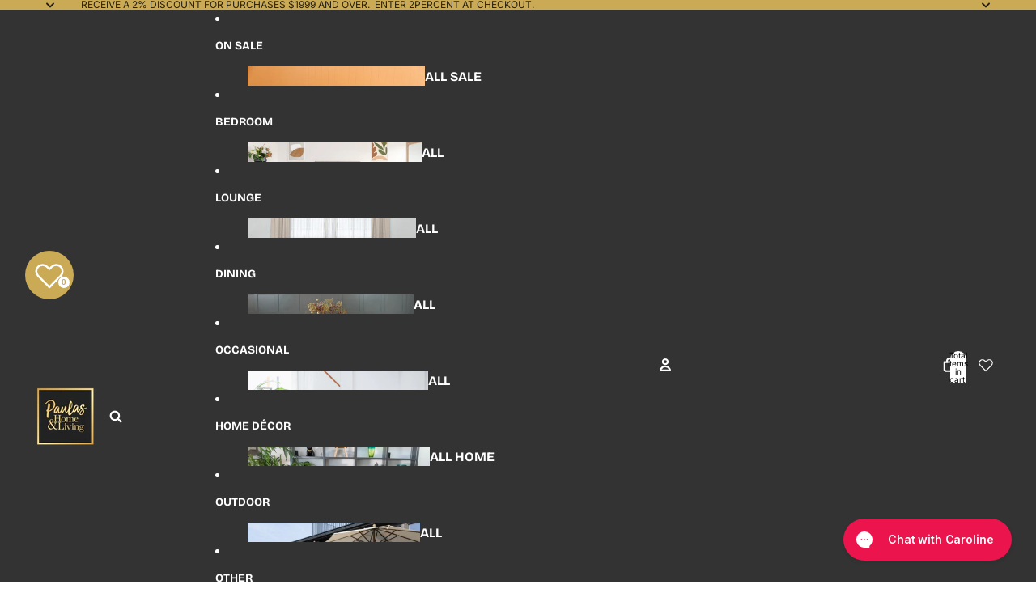

--- FILE ---
content_type: text/html; charset=utf-8
request_url: https://paulas.co.nz/products/alban-side-table
body_size: 81181
content:
<!doctype html>
<html
  
  lang="en"
>
  <head><link
        rel="icon"
        type="image/png"
        href="//paulas.co.nz/cdn/shop/files/Logo_Secondary_2x_e0c4d91c-3eb2-4502-a390-3adfaf288b6f.png?crop=center&height=32&v=1614772473&width=32"
      ><meta name="google-site-verification" content="y3ceoNN09lD5b6WDQPTuEuGi1_gB28OiPp7WdCqampc">

    
    
      <link
        rel="expect"
        href="#MainContent"
        blocking="render"
        id="view-transition-render-blocker"
      >
    
<meta charset="utf-8">
<meta
  http-equiv="X-UA-Compatible"
  content="IE=edge"
>
<meta
  name="viewport"
  content="width=device-width,initial-scale=1"
>
<meta
  name="view-transition"
  content="same-origin"
>
<meta
  name="theme-color"
  content=""
>

<meta
  property="og:site_name"
  content="Paulas Home &amp; Living"
>
<meta
  property="og:url"
  content="https://paulas.co.nz/products/alban-side-table"
>
<meta
  property="og:title"
  content="Alban Side Table - Paulas Home &amp; Living"
>
<meta
  property="og:type"
  content="product"
>
<meta
  property="og:description"
  content="A clean colour palette leaves room for the structure of the Alban side table to shine. Delivery nationwide and Price beat."
><meta
    property="og:image"
    content="http://paulas.co.nz/cdn/shop/products/alban-side-table-205001.jpg?v=1708496936"
  >
  <meta
    property="og:image:secure_url"
    content="https://paulas.co.nz/cdn/shop/products/alban-side-table-205001.jpg?v=1708496936"
  >
  <meta
    property="og:image:width"
    content="700"
  >
  <meta
    property="og:image:height"
    content="700"
  ><meta
    property="og:price:amount"
    content="749"
  >
  <meta
    property="og:price:currency"
    content="NZD"
  ><meta
  name="twitter:card"
  content="summary_large_image"
>
<meta
  name="twitter:title"
  content="Alban Side Table - Paulas Home &amp; Living"
>
<meta
  name="twitter:description"
  content="A clean colour palette leaves room for the structure of the Alban side table to shine. Delivery nationwide and Price beat."
>

<title>
  Alban Side Table - Paulas Home &amp; Living
</title>

<link
  rel="canonical"
  href="https://paulas.co.nz/products/alban-side-table"
>


  <meta
    name="description"
    content="A clean colour palette leaves room for the structure of the Alban side table to shine. Delivery nationwide and Price beat."
  >

<link href="//paulas.co.nz/cdn/shop/t/94/assets/overflow-list.css?v=101911674359793798601768956145" as="style" rel="preload">
<link href="//paulas.co.nz/cdn/shop/t/94/assets/base.css?v=25630247329231457811768956118" rel="stylesheet" type="text/css" media="all" />

<link
    rel="preload"
    as="font"
    href="//paulas.co.nz/cdn/fonts/inter/inter_n4.b2a3f24c19b4de56e8871f609e73ca7f6d2e2bb9.woff2"
    type="font/woff2"
    crossorigin
    fetchpriority="low"
  ><link
    rel="preload"
    as="font"
    href="//paulas.co.nz/cdn/fonts/inter/inter_n5.d7101d5e168594dd06f56f290dd759fba5431d97.woff2"
    type="font/woff2"
    crossorigin
    fetchpriority="low"
  ><link
    rel="preload"
    as="font"
    href="//paulas.co.nz/cdn/fonts/kaushan_script/kaushanscript_n4.6f2e297308a4d3a171df277320ccaf9d9f30bf2e.woff2"
    type="font/woff2"
    crossorigin
    fetchpriority="low"
  ><link
    rel="preload"
    as="font"
    href="//paulas.co.nz/cdn/fonts/bricolage_grotesque/bricolagegrotesque_n7.de5675dd7a8e145fdc4cb2cfe67a16cb085528d0.woff2"
    type="font/woff2"
    crossorigin
    fetchpriority="low"
  >
<script async crossorigin fetchpriority="high" src="/cdn/shopifycloud/importmap-polyfill/es-modules-shim.2.4.0.js"></script>
<script type="importmap">
  {
    "imports": {
      "@theme/overflow-list": "//paulas.co.nz/cdn/shop/t/94/assets/overflow-list.js?v=46858356770684902511768956146",
      "@theme/product-title": "//paulas.co.nz/cdn/shop/t/94/assets/product-title-truncation.js?v=81744426891537421781768956154",
      "@theme/component": "//paulas.co.nz/cdn/shop/t/94/assets/component.js?v=184240237101443119871768956123",
      "@theme/dialog": "//paulas.co.nz/cdn/shop/t/94/assets/dialog.js?v=61774032287387761671768956125",
      "@theme/events": "//paulas.co.nz/cdn/shop/t/94/assets/events.js?v=147926035229139604561768956126",
      "@theme/focus": "//paulas.co.nz/cdn/shop/t/94/assets/focus.js?v=60436577539430446401768956128",
      "@theme/morph": "//paulas.co.nz/cdn/shop/t/94/assets/morph.js?v=35457747882330740861768956145",
      "@theme/paginated-list": "//paulas.co.nz/cdn/shop/t/94/assets/paginated-list.js?v=95298315036233333871768956147",
      "@theme/performance": "//paulas.co.nz/cdn/shop/t/94/assets/performance.js?v=171015751390534793081768956148",
      "@theme/product-form": "//paulas.co.nz/cdn/shop/t/94/assets/product-form.js?v=37993400097492174081768956151",
      "@theme/recently-viewed-products": "//paulas.co.nz/cdn/shop/t/94/assets/recently-viewed-products.js?v=94729125001750262651768956156",
      "@theme/scrolling": "//paulas.co.nz/cdn/shop/t/94/assets/scrolling.js?v=118005526288211533611768956158",
      "@theme/section-renderer": "//paulas.co.nz/cdn/shop/t/94/assets/section-renderer.js?v=117273408521114569061768956159",
      "@theme/section-hydration": "//paulas.co.nz/cdn/shop/t/94/assets/section-hydration.js?v=177651605160027701221768956159",
      "@theme/utilities": "//paulas.co.nz/cdn/shop/t/94/assets/utilities.js?v=74252600229394689081768956163",
      "@theme/variant-picker": "//paulas.co.nz/cdn/shop/t/94/assets/variant-picker.js?v=124079696159966615681768956163",
      "@theme/media-gallery": "//paulas.co.nz/cdn/shop/t/94/assets/media-gallery.js?v=111441960308641931071768956144",
      "@theme/quick-add": "//paulas.co.nz/cdn/shop/t/94/assets/quick-add.js?v=148903382353369979481768956155",
      "@theme/paginated-list-aspect-ratio": "//paulas.co.nz/cdn/shop/t/94/assets/paginated-list-aspect-ratio.js?v=25254270272143792451768956146",
      "@theme/popover-polyfill": "//paulas.co.nz/cdn/shop/t/94/assets/popover-polyfill.js?v=119029313658895111201768956148",
      "@theme/component-quantity-selector": "//paulas.co.nz/cdn/shop/t/94/assets/component-quantity-selector.js?v=67906657287482036641768956123",
      "@theme/comparison-slider": "//paulas.co.nz/cdn/shop/t/94/assets/comparison-slider.js?v=106705562947035711941768956121",
      "@theme/sticky-add-to-cart": "//paulas.co.nz/cdn/shop/t/94/assets/sticky-add-to-cart.js?v=48956925339276737091768956161",
      "@theme/fly-to-cart": "//paulas.co.nz/cdn/shop/t/94/assets/fly-to-cart.js?v=129971753673458693881768956128"
    }
  }
</script>

<script
  src="//paulas.co.nz/cdn/shop/t/94/assets/view-transitions.js?v=7106414069516106341768956164"
  async
  
    blocking="render"
  
></script>

<link
  rel="modulepreload"
  href="//paulas.co.nz/cdn/shop/t/94/assets/utilities.js?v=74252600229394689081768956163"
  fetchpriority="low"
>
<link
  rel="modulepreload"
  href="//paulas.co.nz/cdn/shop/t/94/assets/component.js?v=184240237101443119871768956123"
  fetchpriority="low"
>
<link
  rel="modulepreload"
  href="//paulas.co.nz/cdn/shop/t/94/assets/section-renderer.js?v=117273408521114569061768956159"
  fetchpriority="low"
>
<link
  rel="modulepreload"
  href="//paulas.co.nz/cdn/shop/t/94/assets/section-hydration.js?v=177651605160027701221768956159"
  fetchpriority="low"
>
<link
  rel="modulepreload"
  href="//paulas.co.nz/cdn/shop/t/94/assets/morph.js?v=35457747882330740861768956145"
  fetchpriority="low"
>



<link
  rel="modulepreload"
  href="//paulas.co.nz/cdn/shop/t/94/assets/focus.js?v=60436577539430446401768956128"
  fetchpriority="low"
>
<link
  rel="modulepreload"
  href="//paulas.co.nz/cdn/shop/t/94/assets/recently-viewed-products.js?v=94729125001750262651768956156"
  fetchpriority="low"
>
<link
  rel="modulepreload"
  href="//paulas.co.nz/cdn/shop/t/94/assets/scrolling.js?v=118005526288211533611768956158"
  fetchpriority="low"
>
<link
  rel="modulepreload"
  href="//paulas.co.nz/cdn/shop/t/94/assets/events.js?v=147926035229139604561768956126"
  fetchpriority="low"
>
<script
  src="//paulas.co.nz/cdn/shop/t/94/assets/popover-polyfill.js?v=119029313658895111201768956148"
  type="module"
  fetchpriority="low"
></script>
<script
  src="//paulas.co.nz/cdn/shop/t/94/assets/overflow-list.js?v=46858356770684902511768956146"
  type="module"
  fetchpriority="low"
></script>
<script
  src="//paulas.co.nz/cdn/shop/t/94/assets/quick-add.js?v=148903382353369979481768956155"
  type="module"
  fetchpriority="low"
></script>

  <script
    src="//paulas.co.nz/cdn/shop/t/94/assets/cart-discount.js?v=107077853990124422021768956119"
    type="module"
    fetchpriority="low"
  ></script>


<script
  src="//paulas.co.nz/cdn/shop/t/94/assets/dialog.js?v=61774032287387761671768956125"
  type="module"
  fetchpriority="low"
></script>
<script
  src="//paulas.co.nz/cdn/shop/t/94/assets/variant-picker.js?v=124079696159966615681768956163"
  type="module"
  fetchpriority="low"
></script>
<script
  src="//paulas.co.nz/cdn/shop/t/94/assets/product-card.js?v=124402285637860180781768956150"
  type="module"
  fetchpriority="low"
></script>
<script
  src="//paulas.co.nz/cdn/shop/t/94/assets/product-form.js?v=37993400097492174081768956151"
  type="module"
  fetchpriority="low"
></script>
<script
  src="//paulas.co.nz/cdn/shop/t/94/assets/fly-to-cart.js?v=129971753673458693881768956128"
  type="module"
  fetchpriority="low"
></script>
<script
  src="//paulas.co.nz/cdn/shop/t/94/assets/accordion-custom.js?v=99000499017714805851768956115"
  type="module"
  fetchpriority="low"
></script>
<script
  src="//paulas.co.nz/cdn/shop/t/94/assets/disclosure-custom.js?v=168050880623268140331768956125"
  type="module"
  fetchpriority="low"
></script>
<script
  src="//paulas.co.nz/cdn/shop/t/94/assets/media.js?v=37825095869491791421768956144"
  type="module"
  fetchpriority="low"
></script>
<script
  src="//paulas.co.nz/cdn/shop/t/94/assets/product-price.js?v=117989390664188536191768956152"
  type="module"
  fetchpriority="low"
></script>
<script
  src="//paulas.co.nz/cdn/shop/t/94/assets/product-sku.js?v=121804655373531320511768956153"
  type="module"
  fetchpriority="low"
></script>
<script
  src="//paulas.co.nz/cdn/shop/t/94/assets/product-title-truncation.js?v=81744426891537421781768956154"
  type="module"
  fetchpriority="low"
></script>
<script
  src="//paulas.co.nz/cdn/shop/t/94/assets/product-inventory.js?v=16343734458933704981768956152"
  type="module"
  fetchpriority="low"
></script>
<script
  src="//paulas.co.nz/cdn/shop/t/94/assets/show-more.js?v=94563802205717136101768956160"
  type="module"
  fetchpriority="low"
></script>
<script
  src="//paulas.co.nz/cdn/shop/t/94/assets/slideshow.js?v=40796646405849125981768956161"
  type="module"
  fetchpriority="low"
></script>
<script
  src="//paulas.co.nz/cdn/shop/t/94/assets/layered-slideshow.js?v=30135417790894624731768956142"
  type="module"
  fetchpriority="low"
></script>
<script
  src="//paulas.co.nz/cdn/shop/t/94/assets/anchored-popover.js?v=95953304814728754461768956116"
  type="module"
  fetchpriority="low"
></script>
<script
  src="//paulas.co.nz/cdn/shop/t/94/assets/floating-panel.js?v=128677600744947036551768956128"
  type="module"
  fetchpriority="low"
></script>
<script
  src="//paulas.co.nz/cdn/shop/t/94/assets/video-background.js?v=25237992823806706551768956164"
  type="module"
  fetchpriority="low"
></script>
<script
  src="//paulas.co.nz/cdn/shop/t/94/assets/component-quantity-selector.js?v=67906657287482036641768956123"
  type="module"
  fetchpriority="low"
></script>
<script
  src="//paulas.co.nz/cdn/shop/t/94/assets/media-gallery.js?v=111441960308641931071768956144"
  type="module"
  fetchpriority="low"
></script>
<script
  src="//paulas.co.nz/cdn/shop/t/94/assets/rte-formatter.js?v=101420294193111439321768956157"
  type="module"
  fetchpriority="low"
></script>
<script
  src="//paulas.co.nz/cdn/shop/t/94/assets/volume-pricing.js?v=15442793518842484731768956165"
  type="module"
  fetchpriority="low"
></script>
<script
  src="//paulas.co.nz/cdn/shop/t/94/assets/price-per-item.js?v=144512917617120124431768956149"
  type="module"
  fetchpriority="low"
></script>
<script
  src="//paulas.co.nz/cdn/shop/t/94/assets/volume-pricing-info.js?v=94479640769665442661768956164"
  type="module"
  fetchpriority="low"
></script>




  <script
    src="//paulas.co.nz/cdn/shop/t/94/assets/fly-to-cart.js?v=129971753673458693881768956128"
    type="module"
    fetchpriority="low"
  ></script>
  <script
    src="//paulas.co.nz/cdn/shop/t/94/assets/sticky-add-to-cart.js?v=48956925339276737091768956161"
    type="module"
    fetchpriority="low"
  ></script>
  <script type="module">
    import { RecentlyViewed } from '@theme/recently-viewed-products';
    RecentlyViewed.addProduct('8695110009154');
  </script>



  <script
    src="//paulas.co.nz/cdn/shop/t/94/assets/product-card-link.js?v=97122579314620396511768956150"
    type="module"
    fetchpriority="low"
  ></script>


<script
  src="//paulas.co.nz/cdn/shop/t/94/assets/auto-close-details.js?v=58350291535404441581768956117"
  defer="defer"
></script>

<script>
  const Theme = {
    translations: {
      placeholder_image: `Placeholder image`,
      added: `Added`,
      recipient_form_fields_visible: `Recipient form fields are now visible`,
      recipient_form_fields_hidden: `Recipient form fields are now hidden`,
      recipient_form_error: `There was an error with the form submission`,
      items_added_to_cart_one: `1 item added to cart`,
      items_added_to_cart_other: `{{ count }} items added to cart`,
    },
    routes: {
      cart_add_url: '/cart/add.js',
      cart_change_url: '/cart/change',
      cart_update_url: '/cart/update',
      cart_url: '/cart',
      predictive_search_url: '/search/suggest',
      search_url: '/search',
    },
    template: {
      name: 'product',
    },
  };
</script>
<style data-shopify>
@font-face {
  font-family: Inter;
  font-weight: 400;
  font-style: normal;
  font-display: swap;
  src: url("//paulas.co.nz/cdn/fonts/inter/inter_n4.b2a3f24c19b4de56e8871f609e73ca7f6d2e2bb9.woff2") format("woff2"),
       url("//paulas.co.nz/cdn/fonts/inter/inter_n4.af8052d517e0c9ffac7b814872cecc27ae1fa132.woff") format("woff");
}
@font-face {
  font-family: Inter;
  font-weight: 700;
  font-style: normal;
  font-display: swap;
  src: url("//paulas.co.nz/cdn/fonts/inter/inter_n7.02711e6b374660cfc7915d1afc1c204e633421e4.woff2") format("woff2"),
       url("//paulas.co.nz/cdn/fonts/inter/inter_n7.6dab87426f6b8813070abd79972ceaf2f8d3b012.woff") format("woff");
}
@font-face {
  font-family: Inter;
  font-weight: 400;
  font-style: italic;
  font-display: swap;
  src: url("//paulas.co.nz/cdn/fonts/inter/inter_i4.feae1981dda792ab80d117249d9c7e0f1017e5b3.woff2") format("woff2"),
       url("//paulas.co.nz/cdn/fonts/inter/inter_i4.62773b7113d5e5f02c71486623cf828884c85c6e.woff") format("woff");
}
@font-face {
  font-family: Inter;
  font-weight: 700;
  font-style: italic;
  font-display: swap;
  src: url("//paulas.co.nz/cdn/fonts/inter/inter_i7.b377bcd4cc0f160622a22d638ae7e2cd9b86ea4c.woff2") format("woff2"),
       url("//paulas.co.nz/cdn/fonts/inter/inter_i7.7c69a6a34e3bb44fcf6f975857e13b9a9b25beb4.woff") format("woff");
}
@font-face {
  font-family: Inter;
  font-weight: 500;
  font-style: normal;
  font-display: swap;
  src: url("//paulas.co.nz/cdn/fonts/inter/inter_n5.d7101d5e168594dd06f56f290dd759fba5431d97.woff2") format("woff2"),
       url("//paulas.co.nz/cdn/fonts/inter/inter_n5.5332a76bbd27da00474c136abb1ca3cbbf259068.woff") format("woff");
}
@font-face {
  font-family: Inter;
  font-weight: 500;
  font-style: italic;
  font-display: swap;
  src: url("//paulas.co.nz/cdn/fonts/inter/inter_i5.4474f48e6ab2b1e01aa2b6d942dd27fa24f2d99f.woff2") format("woff2"),
       url("//paulas.co.nz/cdn/fonts/inter/inter_i5.493dbd6ee8e49f4ad722ebb68d92f201af2c2f56.woff") format("woff");
}
@font-face {
  font-family: "Kaushan Script";
  font-weight: 400;
  font-style: normal;
  font-display: swap;
  src: url("//paulas.co.nz/cdn/fonts/kaushan_script/kaushanscript_n4.6f2e297308a4d3a171df277320ccaf9d9f30bf2e.woff2") format("woff2"),
       url("//paulas.co.nz/cdn/fonts/kaushan_script/kaushanscript_n4.24a976a18555f015df46cd653cf811ff27c5e541.woff") format("woff");
}
@font-face {
  font-family: "Bricolage Grotesque";
  font-weight: 700;
  font-style: normal;
  font-display: swap;
  src: url("//paulas.co.nz/cdn/fonts/bricolage_grotesque/bricolagegrotesque_n7.de5675dd7a8e145fdc4cb2cfe67a16cb085528d0.woff2") format("woff2"),
       url("//paulas.co.nz/cdn/fonts/bricolage_grotesque/bricolagegrotesque_n7.d701b766b46c76aceb10c78473f491dff9b09e5e.woff") format("woff");
}


  :root {
    /* Page Layout */
    --sidebar-width: 25rem;
    --narrow-content-width: 36rem;
    --normal-content-width: 42rem;
    --wide-content-width: 46rem;
    --narrow-page-width: 90rem;
    --normal-page-width: 120rem;
    --wide-page-width: 150rem;

    /* Section Heights */
    --section-height-small: 15rem;
    --section-height-medium: 25rem;
    --section-height-large: 35rem;

    @media screen and (min-width: 40em) {
      --section-height-small: 40svh;
      --section-height-medium: 55svh;
      --section-height-large: 70svh;
    }

    @media screen and (min-width: 60em) {
      --section-height-small: 50svh;
      --section-height-medium: 65svh;
      --section-height-large: 80svh;
    }

    /* Letter spacing */
    --letter-spacing-sm: 0.06em;
    --letter-spacing-md: 0.13em;

    /* Font families */
    --font-body--family: Inter, sans-serif;
    --font-body--style: normal;
    --font-body--weight: 400;
    --font-subheading--family: Inter, sans-serif;
    --font-subheading--style: normal;
    --font-subheading--weight: 500;
    --font-heading--family: "Kaushan Script", cursive;
    --font-heading--style: normal;
    --font-heading--weight: 400;
    --font-accent--family: "Bricolage Grotesque", sans-serif;
    --font-accent--style: normal;
    --font-accent--weight: 700;

    /* Margin sizes */
    --font-h1--spacing: 0.25em;
    --font-h2--spacing: 0.25em;
    --font-h3--spacing: 0.25em;
    --font-h4--spacing: 0.25em;
    --font-h5--spacing: 0.25em;
    --font-h6--spacing: 0.25em;
    --font-paragraph--spacing: 0.5em;

    /* Heading colors */
    --font-h1--color: var(--color-foreground-heading);
    --font-h2--color: var(--color-foreground-heading);
    --font-h3--color: var(--color-foreground-heading);
    --font-h4--color: var(--color-foreground-heading);
    --font-h5--color: var(--color-foreground-heading);
    --font-h6--color: var(--color-foreground-heading);

    /** Z-Index / Layering */
    --layer-section-background: -2;
    --layer-lowest: -1;
    --layer-base: 0;
    --layer-flat: 1;
    --layer-raised: 2;
    --layer-heightened: 4;
    --layer-sticky: 8;
    --layer-window-overlay: 10;
    --layer-header-menu: 12;
    --layer-overlay: 16;
    --layer-menu-drawer: 18;
    --layer-temporary: 20;

    /* Max-width / Measure */
    --max-width--body-normal: 32.5em;
    --max-width--body-narrow: 22.75em;

    --max-width--heading-normal: 32.5em;
    --max-width--heading-narrow: 19.5em;

    --max-width--display-normal: 13em;
    --max-width--display-narrow: 9.75em;
    --max-width--display-tight: 3.25em;

    /* Letter-spacing / Tracking */
    --letter-spacing--display-tight: -0.03em;
    --letter-spacing--display-normal: 0em;
    --letter-spacing--display-loose: 0.03em;

    --letter-spacing--heading-tight: -0.03em;
    --letter-spacing--heading-normal: 0em;
    --letter-spacing--heading-loose: 0.03em;

    --letter-spacing--body-tight: -0.03em;
    --letter-spacing--body-normal: 0em;
    --letter-spacing--body-loose: 0.03em;

    /* Line height / Leading */
    --line-height: 1;

    --line-height--display-tight: 1;
    --line-height--display-normal: 1.1;
    --line-height--display-loose: 1.2;

    --line-height--heading-tight: 1.15;
    --line-height--heading-normal: 1.25;
    --line-height--heading-loose: 1.35;

    --line-height--body-tight: 1.2;
    --line-height--body-normal: 1.4;
    --line-height--body-loose: 1.6;

    /* Typography presets */
    --font-size--paragraph: 0.875rem;--font-size--h1: clamp(2.25rem, 7.2vw, 4.5rem);--font-size--h2: 2.0rem;--font-size--h3: 1.5rem;--font-size--h4: 1.5rem;--font-size--h5: 0.875rem;--font-size--h6: 0.75rem;--font-paragraph--weight: 400;--font-paragraph--letter-spacing: var(--letter-spacing--body-normal);--font-paragraph--size: var(--font-size--paragraph);--font-paragraph--family: var(--font-body--family);--font-paragraph--style: var(--font-body--style);--font-paragraph--case: ;--font-paragraph--line-height: var(--line-height--body-loose);--font-h1--weight: var(--font-heading--weight);--font-h1--letter-spacing: var(--letter-spacing--heading-normal);--font-h1--size: var(--font-size--h1);--font-h1--family: var(--font-heading--family);--font-h1--style: var(--font-heading--style);--font-h1--case: none;--font-h1--line-height: var(--line-height--display-tight);--font-h2--weight: var(--font-heading--weight);--font-h2--letter-spacing: var(--letter-spacing--heading-normal);--font-h2--size: var(--font-size--h2);--font-h2--family: var(--font-heading--family);--font-h2--style: var(--font-heading--style);--font-h2--case: none;--font-h2--line-height: var(--line-height--display-loose);--font-h3--weight: var(--font-heading--weight);--font-h3--letter-spacing: var(--letter-spacing--heading-normal);--font-h3--size: var(--font-size--h3);--font-h3--family: var(--font-heading--family);--font-h3--style: var(--font-heading--style);--font-h3--case: none;--font-h3--line-height: var(--line-height--display-tight);--font-h4--weight: var(--font-heading--weight);--font-h4--letter-spacing: var(--letter-spacing--heading-normal);--font-h4--size: var(--font-size--h4);--font-h4--family: var(--font-heading--family);--font-h4--style: var(--font-heading--style);--font-h4--case: none;--font-h4--line-height: var(--line-height--display-tight);--font-h5--weight: var(--font-subheading--weight);--font-h5--letter-spacing: var(--letter-spacing--heading-normal);--font-h5--size: var(--font-size--h5);--font-h5--family: var(--font-subheading--family);--font-h5--style: var(--font-subheading--style);--font-h5--case: none;--font-h5--line-height: var(--line-height--display-loose);--font-h6--weight: var(--font-subheading--weight);--font-h6--letter-spacing: var(--letter-spacing--heading-normal);--font-h6--size: var(--font-size--h6);--font-h6--family: var(--font-subheading--family);--font-h6--style: var(--font-subheading--style);--font-h6--case: none;--font-h6--line-height: var(--line-height--display-loose);

    /* Hardcoded font sizes */
    --font-size--3xs: 0.625rem;
    --font-size--2xs: 0.75rem;
    --font-size--xs: 0.8125rem;
    --font-size--sm: 0.875rem;
    --font-size--md: 1rem;
    --font-size--lg: 1.125rem;
    --font-size--xl: 1.25rem;
    --font-size--2xl: 1.5rem;
    --font-size--3xl: 2rem;
    --font-size--4xl: 2.5rem;
    --font-size--5xl: 3rem;
    --font-size--6xl: 3.5rem;

    /* Menu font sizes */
    --menu-font-sm--size: 0.875rem;
    --menu-font-sm--line-height: calc(1.1 + 0.5 * min(16 / 14));
    --menu-font-md--size: 1rem;
    --menu-font-md--line-height: calc(1.1 + 0.5 * min(16 / 16));
    --menu-font-lg--size: 1.125rem;
    --menu-font-lg--line-height: calc(1.1 + 0.5 * min(16 / 18));
    --menu-font-xl--size: 1.25rem;
    --menu-font-xl--line-height: calc(1.1 + 0.5 * min(16 / 20));
    --menu-font-2xl--size: 1.75rem;
    --menu-font-2xl--line-height: calc(1.1 + 0.5 * min(16 / 28));

    /* Colors */
    --color-error: #8B0000;
    --color-success: #006400;
    --color-white: #FFFFFF;
    --color-white-rgb: 255 255 255;
    --color-black: #000000;
    --color-instock: #3ED660;
    --color-lowstock: #EE9441;
    --color-outofstock: #C8C8C8;

    /* Opacity */
    --opacity-5: 0.05;
    --opacity-8: 0.08;
    --opacity-10: 0.1;
    --opacity-15: 0.15;
    --opacity-20: 0.2;
    --opacity-25: 0.25;
    --opacity-30: 0.3;
    --opacity-40: 0.4;
    --opacity-50: 0.5;
    --opacity-60: 0.6;
    --opacity-70: 0.7;
    --opacity-80: 0.8;
    --opacity-85: 0.85;
    --opacity-90: 0.9;
    --opacity-subdued-text: var(--opacity-70);

    --shadow-button: 0 2px 3px rgb(0 0 0 / 20%);
    --gradient-image-overlay: linear-gradient(to top, rgb(0 0 0 / 0.5), transparent);

    /* Spacing */
    --margin-3xs: 0.125rem;
    --margin-2xs: 0.3rem;
    --margin-xs: 0.5rem;
    --margin-sm: 0.7rem;
    --margin-md: 0.8rem;
    --margin-lg: 1rem;
    --margin-xl: 1.25rem;
    --margin-2xl: 1.5rem;
    --margin-3xl: 1.75rem;
    --margin-4xl: 2rem;
    --margin-5xl: 3rem;
    --margin-6xl: 5rem;

    --scroll-margin: 50px;

    --padding-3xs: 0.125rem;
    --padding-2xs: 0.25rem;
    --padding-xs: 0.5rem;
    --padding-sm: 0.7rem;
    --padding-md: 0.8rem;
    --padding-lg: 1rem;
    --padding-xl: 1.25rem;
    --padding-2xl: 1.5rem;
    --padding-3xl: 1.75rem;
    --padding-4xl: 2rem;
    --padding-5xl: 3rem;
    --padding-6xl: 4rem;

    --gap-3xs: 0.125rem;
    --gap-2xs: 0.3rem;
    --gap-xs: 0.5rem;
    --gap-sm: 0.7rem;
    --gap-md: 0.9rem;
    --gap-lg: 1rem;
    --gap-xl: 1.25rem;
    --gap-2xl: 2rem;
    --gap-3xl: 3rem;

    --spacing-scale-sm: 0.6;
    --spacing-scale-md: 0.7;
    --spacing-scale-default: 1.0;

    /* Checkout buttons gap */
    --checkout-button-gap: 10px;

    /* Borders */
    --style-border-width: 1px;
    --style-border-radius-xs: 0.2rem;
    --style-border-radius-sm: 0.6rem;
    --style-border-radius-md: 0.8rem;
    --style-border-radius-50: 50%;
    --style-border-radius-lg: 1rem;
    --style-border-radius-pills: 40px;
    --style-border-radius-inputs: 4px;
    --style-border-radius-buttons-primary: 14px;
    --style-border-radius-buttons-secondary: 14px;
    --style-border-width-primary: 0px;
    --style-border-width-secondary: 0px;
    --style-border-width-inputs: 1px;
    --style-border-radius-popover: 14px;
    --style-border-popover: 1px none rgb(var(--color-border-rgb) / 50%);
    --style-border-drawer: 1px none rgb(var(--color-border-rgb) / 50%);
    --style-border-swatch-opacity: 10%;
    --style-border-swatch-width: 1px;
    --style-border-swatch-style: solid;

    /* Animation */
    --ease-out-cubic: cubic-bezier(0.33, 1, 0.68, 1);
    --ease-out-quad: cubic-bezier(0.32, 0.72, 0, 1);
    --animation-speed-fast: 0.0625s;
    --animation-speed: 0.125s;
    --animation-speed-slow: 0.2s;
    --animation-speed-medium: 0.15s;
    --animation-easing: ease-in-out;
    --animation-slideshow-easing: cubic-bezier(0.4, 0, 0.2, 1);
    --drawer-animation-speed: 0.2s;
    --animation-values-slow: var(--animation-speed-slow) var(--animation-easing);
    --animation-values: var(--animation-speed) var(--animation-easing);
    --animation-values-fast: var(--animation-speed-fast) var(--animation-easing);
    --animation-values-allow-discrete: var(--animation-speed) var(--animation-easing) allow-discrete;
    --animation-timing-hover: cubic-bezier(0.25, 0.46, 0.45, 0.94);
    --animation-timing-active: cubic-bezier(0.5, 0, 0.75, 0);
    --animation-timing-bounce: cubic-bezier(0.34, 1.56, 0.64, 1);
    --animation-timing-default: cubic-bezier(0, 0, 0.2, 1);
    --animation-timing-fade-in: cubic-bezier(0.16, 1, 0.3, 1);
    --animation-timing-fade-out: cubic-bezier(0.4, 0, 0.2, 1);

    /* View transitions */
    /* View transition old */
    --view-transition-old-main-content: var(--animation-speed) var(--animation-easing) both fadeOut;

    /* View transition new */
    --view-transition-new-main-content: var(--animation-speed) var(--animation-easing) both fadeIn, var(--animation-speed) var(--animation-easing) both slideInTopViewTransition;

    /* Focus */
    --focus-outline-width: 0.09375rem;
    --focus-outline-offset: 0.2em;

    /* Badges */
    --badge-blob-padding-block: 1px;
    --badge-blob-padding-inline: 12px 8px;
    --badge-rectangle-padding-block: 1px;
    --badge-rectangle-padding-inline: 6px;
    @media screen and (min-width: 750px) {
      --badge-blob-padding-block: 4px;
      --badge-blob-padding-inline: 16px 12px;
      --badge-rectangle-padding-block: 4px;
      --badge-rectangle-padding-inline: 10px;
    }

    /* Icons */
    --icon-size-2xs: 0.6rem;
    --icon-size-xs: 0.85rem;
    --icon-size-sm: 1.25rem;
    --icon-size-md: 1.375rem;
    --icon-size-lg: 1.5rem;
    --icon-stroke-width: 2px;

    /* Input */
    --input-email-min-width: 200px;
    --input-search-max-width: 650px;
    --input-padding-y: 0.8rem;
    --input-padding-x: 0.8rem;
    --input-padding: var(--input-padding-y) var(--input-padding-x);
    --input-box-shadow-width: var(--style-border-width-inputs);
    --input-box-shadow: 0 0 0 var(--input-box-shadow-width) var(--color-input-border);
    --input-box-shadow-focus: 0 0 0 calc(var(--input-box-shadow-width) + 0.5px) var(--color-input-border);
    --input-disabled-background-color: rgb(var(--color-foreground-rgb) / var(--opacity-10));
    --input-disabled-border-color: rgb(var(--color-foreground-rgb) / var(--opacity-5));
    --input-disabled-text-color: rgb(var(--color-foreground-rgb) / var(--opacity-50));
    --input-textarea-min-height: 55px;

    /* Button size */
    --button-size-sm: 30px;
    --button-size-md: 36px;
    --button-size: var(--minimum-touch-target);
    --button-padding-inline: 24px;
    --button-padding-block: 16px;

    /* Button font-family */
    --button-font-family-primary: var(--font-body--family);
    --button-font-family-secondary: var(--font-body--family);

    /* Button text case */
    --button-text-case: ;
    --button-text-case-primary: default;
    --button-text-case-secondary: default;

    /* Borders */
    --border-color: rgb(var(--color-border-rgb) / var(--opacity-50));
    --border-width-sm: 1px;
    --border-width-md: 2px;
    --border-width-lg: 5px;
    --border-radius-sm: 0.25rem;

    /* Drawers */
    --drawer-inline-padding: 25px;
    --drawer-menu-inline-padding: 2.5rem;
    --drawer-header-block-padding: 20px;
    --drawer-content-block-padding: 10px;
    --drawer-header-desktop-top: 0rem;
    --drawer-padding: calc(var(--padding-sm) + 7px);
    --drawer-height: 100dvh;
    --drawer-width: 95vw;
    --drawer-max-width: 500px;

    /* Variant Picker Swatches */
    --variant-picker-swatch-width-unitless: 60;
    --variant-picker-swatch-height-unitless: 60;
    --variant-picker-swatch-width: 60px;
    --variant-picker-swatch-height: 60px;
    --variant-picker-swatch-radius: 60px;
    --variant-picker-border-width: 1px;
    --variant-picker-border-style: solid;
    --variant-picker-border-opacity: 10%;

    /* Variant Picker Buttons */
    --variant-picker-button-radius: 0px;
    --variant-picker-button-border-width: 0px;

    /* Slideshow */
    --slideshow-controls-size: 3.5rem;
    --slideshow-controls-icon: 2rem;
    --peek-next-slide-size: 3rem;

    /* Utilities */
    --backdrop-opacity: 0.15;
    --backdrop-color-rgb: var(--color-shadow-rgb);
    --minimum-touch-target: 44px;
    --disabled-opacity: 0.5;
    --skeleton-opacity: 0.025;

    /* Shapes */
    --shape--circle: circle(50% at center);
    --shape--sunburst: polygon(100% 50%,94.62% 55.87%,98.3% 62.94%,91.57% 67.22%,93.3% 75%,85.7% 77.39%,85.36% 85.36%,77.39% 85.7%,75% 93.3%,67.22% 91.57%,62.94% 98.3%,55.87% 94.62%,50% 100%,44.13% 94.62%,37.06% 98.3%,32.78% 91.57%,25% 93.3%,22.61% 85.7%,14.64% 85.36%,14.3% 77.39%,6.7% 75%,8.43% 67.22%,1.7% 62.94%,5.38% 55.87%,0% 50%,5.38% 44.13%,1.7% 37.06%,8.43% 32.78%,6.7% 25%,14.3% 22.61%,14.64% 14.64%,22.61% 14.3%,25% 6.7%,32.78% 8.43%,37.06% 1.7%,44.13% 5.38%,50% 0%,55.87% 5.38%,62.94% 1.7%,67.22% 8.43%,75% 6.7%,77.39% 14.3%,85.36% 14.64%,85.7% 22.61%,93.3% 25%,91.57% 32.78%,98.3% 37.06%,94.62% 44.13%);
    --shape--diamond: polygon(50% 0%, 100% 50%, 50% 100%, 0% 50%);
    --shape--blob: polygon(85.349% 11.712%, 87.382% 13.587%, 89.228% 15.647%, 90.886% 17.862%, 92.359% 20.204%, 93.657% 22.647%, 94.795% 25.169%, 95.786% 27.752%, 96.645% 30.382%, 97.387% 33.048%, 98.025% 35.740%, 98.564% 38.454%, 99.007% 41.186%, 99.358% 43.931%, 99.622% 46.685%, 99.808% 49.446%, 99.926% 52.210%, 99.986% 54.977%, 99.999% 57.744%, 99.975% 60.511%, 99.923% 63.278%, 99.821% 66.043%, 99.671% 68.806%, 99.453% 71.565%, 99.145% 74.314%, 98.724% 77.049%, 98.164% 79.759%, 97.433% 82.427%, 96.495% 85.030%, 95.311% 87.529%, 93.841% 89.872%, 92.062% 91.988%, 89.972% 93.796%, 87.635% 95.273%, 85.135% 96.456%, 82.532% 97.393%, 79.864% 98.127%, 77.156% 98.695%, 74.424% 99.129%, 71.676% 99.452%, 68.918% 99.685%, 66.156% 99.844%, 63.390% 99.942%, 60.624% 99.990%, 57.856% 99.999%, 55.089% 99.978%, 52.323% 99.929%, 49.557% 99.847%, 46.792% 99.723%, 44.031% 99.549%, 41.273% 99.317%, 38.522% 99.017%, 35.781% 98.639%, 33.054% 98.170%, 30.347% 97.599%, 27.667% 96.911%, 25.024% 96.091%, 22.432% 95.123%, 19.907% 93.994%, 17.466% 92.690%, 15.126% 91.216%, 12.902% 89.569%, 10.808% 87.761%, 8.854% 85.803%, 7.053% 83.703%, 5.418% 81.471%, 3.962% 79.119%, 2.702% 76.656%, 1.656% 74.095%, 0.846% 71.450%, 0.294% 68.740%, 0.024% 65.987%, 0.050% 63.221%, 0.343% 60.471%, 0.858% 57.752%, 1.548% 55.073%, 2.370% 52.431%, 3.283% 49.819%, 4.253% 47.227%, 5.249% 44.646%, 6.244% 42.063%, 7.211% 39.471%, 8.124% 36.858%, 8.958% 34.220%, 9.711% 31.558%, 10.409% 28.880%, 11.083% 26.196%, 11.760% 23.513%, 12.474% 20.839%, 13.259% 18.186%, 14.156% 15.569%, 15.214% 13.012%, 16.485% 10.556%, 18.028% 8.261%, 19.883% 6.211%, 22.041% 4.484%, 24.440% 3.110%, 26.998% 2.057%, 29.651% 1.275%, 32.360% 0.714%, 35.101% 0.337%, 37.859% 0.110%, 40.624% 0.009%, 43.391% 0.016%, 46.156% 0.113%, 48.918% 0.289%, 51.674% 0.533%, 54.425% 0.837%, 57.166% 1.215%, 59.898% 1.654%, 62.618% 2.163%, 65.322% 2.750%, 68.006% 3.424%, 70.662% 4.197%, 73.284% 5.081%, 75.860% 6.091%, 78.376% 7.242%, 80.813% 8.551%, 83.148% 10.036%, 85.349% 11.712%);

    /* Buy buttons */
    --height-buy-buttons: calc(var(--padding-lg) * 2 + var(--icon-size-sm));

    /* Card image width and height variables */
    --card-width-small: 10rem;

    --height-small: 10rem;
    --height-medium: 11.5rem;
    --height-large: 13rem;
    --height-full: 100vh;

    @media screen and (min-width: 750px) {
      --height-small: 17.5rem;
      --height-medium: 21.25rem;
      --height-large: 25rem;
    }

    /* Modal */
    --modal-max-height: 65dvh;

    /* Card styles for search */
    --card-bg-hover: rgb(var(--color-foreground-rgb) / var(--opacity-5));
    --card-border-hover: rgb(var(--color-foreground-rgb) / var(--opacity-30));
    --card-border-focus: rgb(var(--color-foreground-rgb) / var(--opacity-10));

    /* Cart */
    --cart-primary-font-family: var(--font-body--family);
    --cart-primary-font-style: var(--font-body--style);
    --cart-primary-font-weight: var(--font-body--weight);
    --cart-secondary-font-family: var(--font-subheading--family);
    --cart-secondary-font-style: var(--font-subheading--style);
    --cart-secondary-font-weight: var(--font-subheading--weight);
  }
</style>
<style data-shopify>
  
    
      :root,
    
    
    
    .color-scheme-1 {
        --color-background: rgb(255 255 255 / 1.0);
        /* RGB values only to apply different opacities - Relative color values are not supported in iOS < 16.4 */
        --color-background-rgb: 255 255 255;
        --opacity-5-15: 0.05;
        --opacity-10-25: 0.1;
        --opacity-35-55: 0.35;
        --opacity-40-60: 0.4;
        --opacity-30-60: 0.3;
        --color-foreground: rgb(0 0 0 / 0.81);
        --color-foreground-rgb: 0 0 0;
        --color-foreground-heading: rgb(0 0 0 / 1.0);
        --color-foreground-heading-rgb: 0 0 0;
        --color-primary: rgb(0 0 0 / 1.0);
        --color-primary-rgb: 0 0 0;
        --color-primary-hover: rgb(202 170 85 / 1.0);
        --color-primary-hover-rgb: 202 170 85;
        --color-border: rgb(0 0 0 / 0.06);
        --color-border-rgb: 0 0 0;
        --color-shadow: rgb(0 0 0 / 1.0);
        --color-shadow-rgb: 0 0 0;
        --color-primary-button-text: rgb(255 255 255 / 1.0);
        --color-primary-button-background: rgb(0 0 0 / 1.0);
        --color-primary-button-border: rgb(0 0 0 / 1.0);
        --color-primary-button-hover-text: rgb(255 255 255 / 1.0);
        --color-primary-button-hover-background: rgb(51 51 51 / 1.0);
        --color-primary-button-hover-border: rgb(0 0 0 / 1.0);
        --color-secondary-button-text: rgb(0 0 0 / 1.0);
        --color-secondary-button-background: rgb(0 0 0 / 0.06);
        --color-secondary-button-border: rgb(0 0 0 / 0.06);
        --color-secondary-button-hover-text: rgb(255 255 255 / 1.0);
        --color-secondary-button-hover-background: rgb(51 51 51 / 1.0);
        --color-secondary-button-hover-border: rgb(51 51 51 / 1.0);
        --color-input-background: rgb(255 255 255 / 0.78);
        --color-input-text: rgb(51 51 51 / 1.0);
        --color-input-text-rgb: 51 51 51;
        --color-input-border: rgb(245 245 245 / 1.0);
        --color-input-hover-background: rgb(0 0 0 / 0.01);
        --color-variant-background: rgb(245 245 245 / 1.0);
        --color-variant-border: rgb(0 0 0 / 0.13);
        --color-variant-text: rgb(0 0 0 / 1.0);
        --color-variant-text-rgb: 0 0 0;
        --color-variant-hover-background: rgb(202 170 85 / 0.54);
        --color-variant-hover-text: rgb(0 0 0 / 1.0);
        --color-variant-hover-border: rgb(230 230 230 / 1.0);
        --color-selected-variant-background: rgb(202 170 85 / 1.0);
        --color-selected-variant-border: rgb(202 170 85 / 1.0);
        --color-selected-variant-text: rgb(255 255 255 / 1.0);
        --color-selected-variant-hover-background: rgb(202 170 85 / 1.0);
        --color-selected-variant-hover-text: rgb(255 255 255 / 1.0);
        --color-selected-variant-hover-border: rgb(26 26 26 / 1.0);

        --input-disabled-background-color: rgb(var(--color-foreground-rgb) / var(--opacity-10));
        --input-disabled-border-color: rgb(var(--color-foreground-rgb) / var(--opacity-5-15));
        --input-disabled-text-color: rgb(var(--color-foreground-rgb) / var(--opacity-50));
        --color-foreground-muted: rgb(var(--color-foreground-rgb) / var(--opacity-60));
        --font-h1--color: var(--color-foreground-heading);
        --font-h2--color: var(--color-foreground-heading);
        --font-h3--color: var(--color-foreground-heading);
        --font-h4--color: var(--color-foreground-heading);
        --font-h5--color: var(--color-foreground-heading);
        --font-h6--color: var(--color-foreground-heading);

        /* Shadows */
        
          --shadow-drawer: 0px 4px 20px rgb(var(--color-shadow-rgb) / var(--opacity-15));
        
        
          --shadow-blur: 20px;
          --shadow-popover: 0px 4px 20px rgb(var(--color-shadow-rgb) / var(--opacity-15));
        
      }
  
    
    
    
    .color-scheme-2 {
        --color-background: rgb(245 245 245 / 1.0);
        /* RGB values only to apply different opacities - Relative color values are not supported in iOS < 16.4 */
        --color-background-rgb: 245 245 245;
        --opacity-5-15: 0.05;
        --opacity-10-25: 0.1;
        --opacity-35-55: 0.35;
        --opacity-40-60: 0.4;
        --opacity-30-60: 0.3;
        --color-foreground: rgb(0 0 0 / 0.81);
        --color-foreground-rgb: 0 0 0;
        --color-foreground-heading: rgb(0 0 0 / 1.0);
        --color-foreground-heading-rgb: 0 0 0;
        --color-primary: rgb(0 0 0 / 0.81);
        --color-primary-rgb: 0 0 0;
        --color-primary-hover: rgb(255 255 255 / 1.0);
        --color-primary-hover-rgb: 255 255 255;
        --color-border: rgb(0 0 0 / 0.81);
        --color-border-rgb: 0 0 0;
        --color-shadow: rgb(0 0 0 / 1.0);
        --color-shadow-rgb: 0 0 0;
        --color-primary-button-text: rgb(255 255 255 / 1.0);
        --color-primary-button-background: rgb(0 0 0 / 1.0);
        --color-primary-button-border: rgb(0 0 0 / 1.0);
        --color-primary-button-hover-text: rgb(255 255 255 / 1.0);
        --color-primary-button-hover-background: rgb(51 51 51 / 1.0);
        --color-primary-button-hover-border: rgb(51 51 51 / 1.0);
        --color-secondary-button-text: rgb(0 0 0 / 1.0);
        --color-secondary-button-background: rgb(255 255 255 / 0.69);
        --color-secondary-button-border: rgb(255 255 255 / 0.69);
        --color-secondary-button-hover-text: rgb(0 0 0 / 1.0);
        --color-secondary-button-hover-background: rgb(255 255 255 / 1.0);
        --color-secondary-button-hover-border: rgb(255 255 255 / 1.0);
        --color-input-background: rgb(0 0 0 / 0.0);
        --color-input-text: rgb(0 0 0 / 0.53);
        --color-input-text-rgb: 0 0 0;
        --color-input-border: rgb(0 0 0 / 0.13);
        --color-input-hover-background: rgb(255 255 255 / 0.36);
        --color-variant-background: rgb(255 255 255 / 1.0);
        --color-variant-border: rgb(230 230 230 / 1.0);
        --color-variant-text: rgb(0 0 0 / 1.0);
        --color-variant-text-rgb: 0 0 0;
        --color-variant-hover-background: rgb(245 245 245 / 1.0);
        --color-variant-hover-text: rgb(0 0 0 / 1.0);
        --color-variant-hover-border: rgb(230 230 230 / 1.0);
        --color-selected-variant-background: rgb(0 0 0 / 1.0);
        --color-selected-variant-border: rgb(0 0 0 / 1.0);
        --color-selected-variant-text: rgb(255 255 255 / 1.0);
        --color-selected-variant-hover-background: rgb(26 26 26 / 1.0);
        --color-selected-variant-hover-text: rgb(255 255 255 / 1.0);
        --color-selected-variant-hover-border: rgb(26 26 26 / 1.0);

        --input-disabled-background-color: rgb(var(--color-foreground-rgb) / var(--opacity-10));
        --input-disabled-border-color: rgb(var(--color-foreground-rgb) / var(--opacity-5-15));
        --input-disabled-text-color: rgb(var(--color-foreground-rgb) / var(--opacity-50));
        --color-foreground-muted: rgb(var(--color-foreground-rgb) / var(--opacity-60));
        --font-h1--color: var(--color-foreground-heading);
        --font-h2--color: var(--color-foreground-heading);
        --font-h3--color: var(--color-foreground-heading);
        --font-h4--color: var(--color-foreground-heading);
        --font-h5--color: var(--color-foreground-heading);
        --font-h6--color: var(--color-foreground-heading);

        /* Shadows */
        
          --shadow-drawer: 0px 4px 20px rgb(var(--color-shadow-rgb) / var(--opacity-15));
        
        
          --shadow-blur: 20px;
          --shadow-popover: 0px 4px 20px rgb(var(--color-shadow-rgb) / var(--opacity-15));
        
      }
  
    
    
    
    .color-scheme-3 {
        --color-background: rgb(239 236 236 / 1.0);
        /* RGB values only to apply different opacities - Relative color values are not supported in iOS < 16.4 */
        --color-background-rgb: 239 236 236;
        --opacity-5-15: 0.05;
        --opacity-10-25: 0.1;
        --opacity-35-55: 0.35;
        --opacity-40-60: 0.4;
        --opacity-30-60: 0.3;
        --color-foreground: rgb(0 0 0 / 0.81);
        --color-foreground-rgb: 0 0 0;
        --color-foreground-heading: rgb(0 0 0 / 1.0);
        --color-foreground-heading-rgb: 0 0 0;
        --color-primary: rgb(0 0 0 / 0.81);
        --color-primary-rgb: 0 0 0;
        --color-primary-hover: rgb(0 0 0 / 1.0);
        --color-primary-hover-rgb: 0 0 0;
        --color-border: rgb(0 0 0 / 0.81);
        --color-border-rgb: 0 0 0;
        --color-shadow: rgb(0 0 0 / 1.0);
        --color-shadow-rgb: 0 0 0;
        --color-primary-button-text: rgb(255 255 255 / 1.0);
        --color-primary-button-background: rgb(0 0 0 / 1.0);
        --color-primary-button-border: rgb(0 0 0 / 1.0);
        --color-primary-button-hover-text: rgb(255 255 255 / 1.0);
        --color-primary-button-hover-background: rgb(51 51 51 / 1.0);
        --color-primary-button-hover-border: rgb(51 51 51 / 1.0);
        --color-secondary-button-text: rgb(0 0 0 / 1.0);
        --color-secondary-button-background: rgb(255 255 255 / 0.69);
        --color-secondary-button-border: rgb(255 255 255 / 0.69);
        --color-secondary-button-hover-text: rgb(0 0 0 / 1.0);
        --color-secondary-button-hover-background: rgb(255 255 255 / 1.0);
        --color-secondary-button-hover-border: rgb(255 255 255 / 1.0);
        --color-input-background: rgb(0 0 0 / 0.0);
        --color-input-text: rgb(0 0 0 / 0.81);
        --color-input-text-rgb: 0 0 0;
        --color-input-border: rgb(0 0 0 / 0.81);
        --color-input-hover-background: rgb(255 255 255 / 0.36);
        --color-variant-background: rgb(255 255 255 / 1.0);
        --color-variant-border: rgb(230 230 230 / 1.0);
        --color-variant-text: rgb(0 0 0 / 1.0);
        --color-variant-text-rgb: 0 0 0;
        --color-variant-hover-background: rgb(245 245 245 / 1.0);
        --color-variant-hover-text: rgb(0 0 0 / 1.0);
        --color-variant-hover-border: rgb(230 230 230 / 1.0);
        --color-selected-variant-background: rgb(0 0 0 / 1.0);
        --color-selected-variant-border: rgb(0 0 0 / 1.0);
        --color-selected-variant-text: rgb(255 255 255 / 1.0);
        --color-selected-variant-hover-background: rgb(26 26 26 / 1.0);
        --color-selected-variant-hover-text: rgb(255 255 255 / 1.0);
        --color-selected-variant-hover-border: rgb(26 26 26 / 1.0);

        --input-disabled-background-color: rgb(var(--color-foreground-rgb) / var(--opacity-10));
        --input-disabled-border-color: rgb(var(--color-foreground-rgb) / var(--opacity-5-15));
        --input-disabled-text-color: rgb(var(--color-foreground-rgb) / var(--opacity-50));
        --color-foreground-muted: rgb(var(--color-foreground-rgb) / var(--opacity-60));
        --font-h1--color: var(--color-foreground-heading);
        --font-h2--color: var(--color-foreground-heading);
        --font-h3--color: var(--color-foreground-heading);
        --font-h4--color: var(--color-foreground-heading);
        --font-h5--color: var(--color-foreground-heading);
        --font-h6--color: var(--color-foreground-heading);

        /* Shadows */
        
          --shadow-drawer: 0px 4px 20px rgb(var(--color-shadow-rgb) / var(--opacity-15));
        
        
          --shadow-blur: 20px;
          --shadow-popover: 0px 4px 20px rgb(var(--color-shadow-rgb) / var(--opacity-15));
        
      }
  
    
    
    
    .color-scheme-4 {
        --color-background: rgb(225 237 245 / 1.0);
        /* RGB values only to apply different opacities - Relative color values are not supported in iOS < 16.4 */
        --color-background-rgb: 225 237 245;
        --opacity-5-15: 0.05;
        --opacity-10-25: 0.1;
        --opacity-35-55: 0.35;
        --opacity-40-60: 0.4;
        --opacity-30-60: 0.3;
        --color-foreground: rgb(0 0 0 / 0.81);
        --color-foreground-rgb: 0 0 0;
        --color-foreground-heading: rgb(0 0 0 / 1.0);
        --color-foreground-heading-rgb: 0 0 0;
        --color-primary: rgb(0 0 0 / 0.81);
        --color-primary-rgb: 0 0 0;
        --color-primary-hover: rgb(0 0 0 / 1.0);
        --color-primary-hover-rgb: 0 0 0;
        --color-border: rgb(29 54 134 / 0.5);
        --color-border-rgb: 29 54 134;
        --color-shadow: rgb(0 0 0 / 1.0);
        --color-shadow-rgb: 0 0 0;
        --color-primary-button-text: rgb(255 255 255 / 1.0);
        --color-primary-button-background: rgb(0 0 0 / 1.0);
        --color-primary-button-border: rgb(29 54 134 / 1.0);
        --color-primary-button-hover-text: rgb(255 255 255 / 1.0);
        --color-primary-button-hover-background: rgb(51 51 51 / 1.0);
        --color-primary-button-hover-border: rgb(0 0 0 / 1.0);
        --color-secondary-button-text: rgb(0 0 0 / 1.0);
        --color-secondary-button-background: rgb(255 255 255 / 0.69);
        --color-secondary-button-border: rgb(0 0 0 / 0.81);
        --color-secondary-button-hover-text: rgb(0 0 0 / 1.0);
        --color-secondary-button-hover-background: rgb(255 255 255 / 1.0);
        --color-secondary-button-hover-border: rgb(255 255 255 / 1.0);
        --color-input-background: rgb(0 0 0 / 0.0);
        --color-input-text: rgb(0 0 0 / 0.81);
        --color-input-text-rgb: 0 0 0;
        --color-input-border: rgb(0 0 0 / 0.81);
        --color-input-hover-background: rgb(255 255 255 / 0.36);
        --color-variant-background: rgb(255 255 255 / 1.0);
        --color-variant-border: rgb(230 230 230 / 1.0);
        --color-variant-text: rgb(0 0 0 / 1.0);
        --color-variant-text-rgb: 0 0 0;
        --color-variant-hover-background: rgb(245 245 245 / 1.0);
        --color-variant-hover-text: rgb(0 0 0 / 1.0);
        --color-variant-hover-border: rgb(230 230 230 / 1.0);
        --color-selected-variant-background: rgb(0 0 0 / 1.0);
        --color-selected-variant-border: rgb(0 0 0 / 1.0);
        --color-selected-variant-text: rgb(255 255 255 / 1.0);
        --color-selected-variant-hover-background: rgb(26 26 26 / 1.0);
        --color-selected-variant-hover-text: rgb(255 255 255 / 1.0);
        --color-selected-variant-hover-border: rgb(26 26 26 / 1.0);

        --input-disabled-background-color: rgb(var(--color-foreground-rgb) / var(--opacity-10));
        --input-disabled-border-color: rgb(var(--color-foreground-rgb) / var(--opacity-5-15));
        --input-disabled-text-color: rgb(var(--color-foreground-rgb) / var(--opacity-50));
        --color-foreground-muted: rgb(var(--color-foreground-rgb) / var(--opacity-60));
        --font-h1--color: var(--color-foreground-heading);
        --font-h2--color: var(--color-foreground-heading);
        --font-h3--color: var(--color-foreground-heading);
        --font-h4--color: var(--color-foreground-heading);
        --font-h5--color: var(--color-foreground-heading);
        --font-h6--color: var(--color-foreground-heading);

        /* Shadows */
        
          --shadow-drawer: 0px 4px 20px rgb(var(--color-shadow-rgb) / var(--opacity-15));
        
        
          --shadow-blur: 20px;
          --shadow-popover: 0px 4px 20px rgb(var(--color-shadow-rgb) / var(--opacity-15));
        
      }
  
    
    
    
    .color-scheme-5 {
        --color-background: rgb(51 51 51 / 1.0);
        /* RGB values only to apply different opacities - Relative color values are not supported in iOS < 16.4 */
        --color-background-rgb: 51 51 51;
        --opacity-5-15: 0.15;
        --opacity-10-25: 0.25;
        --opacity-35-55: 0.55;
        --opacity-40-60: 0.6;
        --opacity-30-60: 0.6;
        --color-foreground: rgb(255 255 255 / 1.0);
        --color-foreground-rgb: 255 255 255;
        --color-foreground-heading: rgb(255 255 255 / 1.0);
        --color-foreground-heading-rgb: 255 255 255;
        --color-primary: rgb(255 255 255 / 1.0);
        --color-primary-rgb: 255 255 255;
        --color-primary-hover: rgb(255 255 255 / 0.69);
        --color-primary-hover-rgb: 255 255 255;
        --color-border: rgb(255 255 255 / 0.69);
        --color-border-rgb: 255 255 255;
        --color-shadow: rgb(0 0 0 / 1.0);
        --color-shadow-rgb: 0 0 0;
        --color-primary-button-text: rgb(0 0 0 / 1.0);
        --color-primary-button-background: rgb(255 255 255 / 1.0);
        --color-primary-button-border: rgb(255 255 255 / 1.0);
        --color-primary-button-hover-text: rgb(255 255 255 / 1.0);
        --color-primary-button-hover-background: rgb(0 0 0 / 1.0);
        --color-primary-button-hover-border: rgb(0 0 0 / 1.0);
        --color-secondary-button-text: rgb(0 0 0 / 1.0);
        --color-secondary-button-background: rgb(255 255 255 / 0.69);
        --color-secondary-button-border: rgb(255 255 255 / 0.69);
        --color-secondary-button-hover-text: rgb(0 0 0 / 1.0);
        --color-secondary-button-hover-background: rgb(255 255 255 / 1.0);
        --color-secondary-button-hover-border: rgb(255 255 255 / 1.0);
        --color-input-background: rgb(51 51 51 / 1.0);
        --color-input-text: rgb(255 255 255 / 0.93);
        --color-input-text-rgb: 255 255 255;
        --color-input-border: rgb(255 255 255 / 0.69);
        --color-input-hover-background: rgb(255 255 255 / 0.04);
        --color-variant-background: rgb(255 255 255 / 1.0);
        --color-variant-border: rgb(230 230 230 / 1.0);
        --color-variant-text: rgb(0 0 0 / 1.0);
        --color-variant-text-rgb: 0 0 0;
        --color-variant-hover-background: rgb(245 245 245 / 1.0);
        --color-variant-hover-text: rgb(0 0 0 / 1.0);
        --color-variant-hover-border: rgb(230 230 230 / 1.0);
        --color-selected-variant-background: rgb(0 0 0 / 1.0);
        --color-selected-variant-border: rgb(0 0 0 / 1.0);
        --color-selected-variant-text: rgb(255 255 255 / 1.0);
        --color-selected-variant-hover-background: rgb(26 26 26 / 1.0);
        --color-selected-variant-hover-text: rgb(255 255 255 / 1.0);
        --color-selected-variant-hover-border: rgb(26 26 26 / 1.0);

        --input-disabled-background-color: rgb(var(--color-foreground-rgb) / var(--opacity-10));
        --input-disabled-border-color: rgb(var(--color-foreground-rgb) / var(--opacity-5-15));
        --input-disabled-text-color: rgb(var(--color-foreground-rgb) / var(--opacity-50));
        --color-foreground-muted: rgb(var(--color-foreground-rgb) / var(--opacity-60));
        --font-h1--color: var(--color-foreground-heading);
        --font-h2--color: var(--color-foreground-heading);
        --font-h3--color: var(--color-foreground-heading);
        --font-h4--color: var(--color-foreground-heading);
        --font-h5--color: var(--color-foreground-heading);
        --font-h6--color: var(--color-foreground-heading);

        /* Shadows */
        
          --shadow-drawer: 0px 4px 20px rgb(var(--color-shadow-rgb) / var(--opacity-15));
        
        
          --shadow-blur: 20px;
          --shadow-popover: 0px 4px 20px rgb(var(--color-shadow-rgb) / var(--opacity-15));
        
      }
  
    
    
    
    .color-scheme-6 {
        --color-background: rgb(0 0 0 / 0.0);
        /* RGB values only to apply different opacities - Relative color values are not supported in iOS < 16.4 */
        --color-background-rgb: 0 0 0;
        --opacity-5-15: 0.15;
        --opacity-10-25: 0.25;
        --opacity-35-55: 0.55;
        --opacity-40-60: 0.6;
        --opacity-30-60: 0.6;
        --color-foreground: rgb(255 255 255 / 1.0);
        --color-foreground-rgb: 255 255 255;
        --color-foreground-heading: rgb(255 255 255 / 1.0);
        --color-foreground-heading-rgb: 255 255 255;
        --color-primary: rgb(255 255 255 / 1.0);
        --color-primary-rgb: 255 255 255;
        --color-primary-hover: rgb(255 255 255 / 0.69);
        --color-primary-hover-rgb: 255 255 255;
        --color-border: rgb(230 230 230 / 1.0);
        --color-border-rgb: 230 230 230;
        --color-shadow: rgb(0 0 0 / 1.0);
        --color-shadow-rgb: 0 0 0;
        --color-primary-button-text: rgb(0 0 0 / 1.0);
        --color-primary-button-background: rgb(255 255 255 / 1.0);
        --color-primary-button-border: rgb(255 255 255 / 1.0);
        --color-primary-button-hover-text: rgb(255 255 255 / 1.0);
        --color-primary-button-hover-background: rgb(0 0 0 / 1.0);
        --color-primary-button-hover-border: rgb(0 0 0 / 1.0);
        --color-secondary-button-text: rgb(0 0 0 / 1.0);
        --color-secondary-button-background: rgb(255 255 255 / 0.69);
        --color-secondary-button-border: rgb(255 255 255 / 0.69);
        --color-secondary-button-hover-text: rgb(0 0 0 / 1.0);
        --color-secondary-button-hover-background: rgb(255 255 255 / 1.0);
        --color-secondary-button-hover-border: rgb(255 255 255 / 1.0);
        --color-input-background: rgb(255 255 255 / 1.0);
        --color-input-text: rgb(0 0 0 / 0.53);
        --color-input-text-rgb: 0 0 0;
        --color-input-border: rgb(0 0 0 / 0.13);
        --color-input-hover-background: rgb(250 250 250 / 1.0);
        --color-variant-background: rgb(255 255 255 / 1.0);
        --color-variant-border: rgb(230 230 230 / 1.0);
        --color-variant-text: rgb(0 0 0 / 1.0);
        --color-variant-text-rgb: 0 0 0;
        --color-variant-hover-background: rgb(245 245 245 / 1.0);
        --color-variant-hover-text: rgb(0 0 0 / 1.0);
        --color-variant-hover-border: rgb(230 230 230 / 1.0);
        --color-selected-variant-background: rgb(0 0 0 / 1.0);
        --color-selected-variant-border: rgb(0 0 0 / 1.0);
        --color-selected-variant-text: rgb(255 255 255 / 1.0);
        --color-selected-variant-hover-background: rgb(26 26 26 / 1.0);
        --color-selected-variant-hover-text: rgb(255 255 255 / 1.0);
        --color-selected-variant-hover-border: rgb(26 26 26 / 1.0);

        --input-disabled-background-color: rgb(var(--color-foreground-rgb) / var(--opacity-10));
        --input-disabled-border-color: rgb(var(--color-foreground-rgb) / var(--opacity-5-15));
        --input-disabled-text-color: rgb(var(--color-foreground-rgb) / var(--opacity-50));
        --color-foreground-muted: rgb(var(--color-foreground-rgb) / var(--opacity-60));
        --font-h1--color: var(--color-foreground-heading);
        --font-h2--color: var(--color-foreground-heading);
        --font-h3--color: var(--color-foreground-heading);
        --font-h4--color: var(--color-foreground-heading);
        --font-h5--color: var(--color-foreground-heading);
        --font-h6--color: var(--color-foreground-heading);

        /* Shadows */
        
          --shadow-drawer: 0px 4px 20px rgb(var(--color-shadow-rgb) / var(--opacity-15));
        
        
          --shadow-blur: 20px;
          --shadow-popover: 0px 4px 20px rgb(var(--color-shadow-rgb) / var(--opacity-15));
        
      }
  
    
    
    
    .color-scheme-58084d4c-a86e-4d0a-855e-a0966e5043f7 {
        --color-background: rgb(0 0 0 / 0.0);
        /* RGB values only to apply different opacities - Relative color values are not supported in iOS < 16.4 */
        --color-background-rgb: 0 0 0;
        --opacity-5-15: 0.15;
        --opacity-10-25: 0.25;
        --opacity-35-55: 0.55;
        --opacity-40-60: 0.6;
        --opacity-30-60: 0.6;
        --color-foreground: rgb(0 0 0 / 1.0);
        --color-foreground-rgb: 0 0 0;
        --color-foreground-heading: rgb(0 0 0 / 1.0);
        --color-foreground-heading-rgb: 0 0 0;
        --color-primary: rgb(0 0 0 / 1.0);
        --color-primary-rgb: 0 0 0;
        --color-primary-hover: rgb(0 0 0 / 0.53);
        --color-primary-hover-rgb: 0 0 0;
        --color-border: rgb(230 230 230 / 1.0);
        --color-border-rgb: 230 230 230;
        --color-shadow: rgb(0 0 0 / 1.0);
        --color-shadow-rgb: 0 0 0;
        --color-primary-button-text: rgb(255 255 255 / 1.0);
        --color-primary-button-background: rgb(0 0 0 / 1.0);
        --color-primary-button-border: rgb(0 0 0 / 1.0);
        --color-primary-button-hover-text: rgb(255 255 255 / 1.0);
        --color-primary-button-hover-background: rgb(51 51 51 / 1.0);
        --color-primary-button-hover-border: rgb(51 51 51 / 1.0);
        --color-secondary-button-text: rgb(0 0 0 / 1.0);
        --color-secondary-button-background: rgb(0 0 0 / 0.06);
        --color-secondary-button-border: rgb(0 0 0 / 1.0);
        --color-secondary-button-hover-text: rgb(0 0 0 / 1.0);
        --color-secondary-button-hover-background: rgb(255 255 255 / 1.0);
        --color-secondary-button-hover-border: rgb(255 255 255 / 1.0);
        --color-input-background: rgb(255 255 255 / 1.0);
        --color-input-text: rgb(0 0 0 / 0.53);
        --color-input-text-rgb: 0 0 0;
        --color-input-border: rgb(0 0 0 / 0.13);
        --color-input-hover-background: rgb(250 250 250 / 1.0);
        --color-variant-background: rgb(255 255 255 / 1.0);
        --color-variant-border: rgb(230 230 230 / 1.0);
        --color-variant-text: rgb(0 0 0 / 1.0);
        --color-variant-text-rgb: 0 0 0;
        --color-variant-hover-background: rgb(245 245 245 / 1.0);
        --color-variant-hover-text: rgb(0 0 0 / 1.0);
        --color-variant-hover-border: rgb(230 230 230 / 1.0);
        --color-selected-variant-background: rgb(0 0 0 / 1.0);
        --color-selected-variant-border: rgb(0 0 0 / 1.0);
        --color-selected-variant-text: rgb(255 255 255 / 1.0);
        --color-selected-variant-hover-background: rgb(26 26 26 / 1.0);
        --color-selected-variant-hover-text: rgb(255 255 255 / 1.0);
        --color-selected-variant-hover-border: rgb(26 26 26 / 1.0);

        --input-disabled-background-color: rgb(var(--color-foreground-rgb) / var(--opacity-10));
        --input-disabled-border-color: rgb(var(--color-foreground-rgb) / var(--opacity-5-15));
        --input-disabled-text-color: rgb(var(--color-foreground-rgb) / var(--opacity-50));
        --color-foreground-muted: rgb(var(--color-foreground-rgb) / var(--opacity-60));
        --font-h1--color: var(--color-foreground-heading);
        --font-h2--color: var(--color-foreground-heading);
        --font-h3--color: var(--color-foreground-heading);
        --font-h4--color: var(--color-foreground-heading);
        --font-h5--color: var(--color-foreground-heading);
        --font-h6--color: var(--color-foreground-heading);

        /* Shadows */
        
          --shadow-drawer: 0px 4px 20px rgb(var(--color-shadow-rgb) / var(--opacity-15));
        
        
          --shadow-blur: 20px;
          --shadow-popover: 0px 4px 20px rgb(var(--color-shadow-rgb) / var(--opacity-15));
        
      }
  
    
    
    
    .color-scheme-b2a21ccb-11a5-4a3e-ae4f-45b9db478908 {
        --color-background: rgb(241 14 14 / 1.0);
        /* RGB values only to apply different opacities - Relative color values are not supported in iOS < 16.4 */
        --color-background-rgb: 241 14 14;
        --opacity-5-15: 0.05;
        --opacity-10-25: 0.1;
        --opacity-35-55: 0.35;
        --opacity-40-60: 0.4;
        --opacity-30-60: 0.3;
        --color-foreground: rgb(255 255 255 / 1.0);
        --color-foreground-rgb: 255 255 255;
        --color-foreground-heading: rgb(255 255 255 / 1.0);
        --color-foreground-heading-rgb: 255 255 255;
        --color-primary: rgb(0 0 0 / 0.81);
        --color-primary-rgb: 0 0 0;
        --color-primary-hover: rgb(0 0 0 / 1.0);
        --color-primary-hover-rgb: 0 0 0;
        --color-border: rgb(0 0 0 / 0.06);
        --color-border-rgb: 0 0 0;
        --color-shadow: rgb(0 0 0 / 1.0);
        --color-shadow-rgb: 0 0 0;
        --color-primary-button-text: rgb(255 255 255 / 1.0);
        --color-primary-button-background: rgb(0 0 0 / 1.0);
        --color-primary-button-border: rgb(0 0 0 / 1.0);
        --color-primary-button-hover-text: rgb(255 255 255 / 1.0);
        --color-primary-button-hover-background: rgb(51 51 51 / 1.0);
        --color-primary-button-hover-border: rgb(0 0 0 / 1.0);
        --color-secondary-button-text: rgb(0 0 0 / 1.0);
        --color-secondary-button-background: rgb(0 0 0 / 0.06);
        --color-secondary-button-border: rgb(0 0 0 / 0.06);
        --color-secondary-button-hover-text: rgb(255 255 255 / 1.0);
        --color-secondary-button-hover-background: rgb(51 51 51 / 1.0);
        --color-secondary-button-hover-border: rgb(51 51 51 / 1.0);
        --color-input-background: rgb(255 255 255 / 0.78);
        --color-input-text: rgb(51 51 51 / 1.0);
        --color-input-text-rgb: 51 51 51;
        --color-input-border: rgb(245 245 245 / 1.0);
        --color-input-hover-background: rgb(0 0 0 / 0.01);
        --color-variant-background: rgb(255 255 255 / 1.0);
        --color-variant-border: rgb(0 0 0 / 0.13);
        --color-variant-text: rgb(0 0 0 / 1.0);
        --color-variant-text-rgb: 0 0 0;
        --color-variant-hover-background: rgb(245 245 245 / 1.0);
        --color-variant-hover-text: rgb(0 0 0 / 1.0);
        --color-variant-hover-border: rgb(230 230 230 / 1.0);
        --color-selected-variant-background: rgb(0 0 0 / 1.0);
        --color-selected-variant-border: rgb(0 0 0 / 1.0);
        --color-selected-variant-text: rgb(255 255 255 / 1.0);
        --color-selected-variant-hover-background: rgb(26 26 26 / 1.0);
        --color-selected-variant-hover-text: rgb(255 255 255 / 1.0);
        --color-selected-variant-hover-border: rgb(26 26 26 / 1.0);

        --input-disabled-background-color: rgb(var(--color-foreground-rgb) / var(--opacity-10));
        --input-disabled-border-color: rgb(var(--color-foreground-rgb) / var(--opacity-5-15));
        --input-disabled-text-color: rgb(var(--color-foreground-rgb) / var(--opacity-50));
        --color-foreground-muted: rgb(var(--color-foreground-rgb) / var(--opacity-60));
        --font-h1--color: var(--color-foreground-heading);
        --font-h2--color: var(--color-foreground-heading);
        --font-h3--color: var(--color-foreground-heading);
        --font-h4--color: var(--color-foreground-heading);
        --font-h5--color: var(--color-foreground-heading);
        --font-h6--color: var(--color-foreground-heading);

        /* Shadows */
        
          --shadow-drawer: 0px 4px 20px rgb(var(--color-shadow-rgb) / var(--opacity-15));
        
        
          --shadow-blur: 20px;
          --shadow-popover: 0px 4px 20px rgb(var(--color-shadow-rgb) / var(--opacity-15));
        
      }
  
    
    
    
    .color-scheme-76f632ad-174d-401e-8801-afafcdaa341a {
        --color-background: rgb(202 170 85 / 1.0);
        /* RGB values only to apply different opacities - Relative color values are not supported in iOS < 16.4 */
        --color-background-rgb: 202 170 85;
        --opacity-5-15: 0.05;
        --opacity-10-25: 0.1;
        --opacity-35-55: 0.35;
        --opacity-40-60: 0.4;
        --opacity-30-60: 0.3;
        --color-foreground: rgb(0 0 0 / 0.81);
        --color-foreground-rgb: 0 0 0;
        --color-foreground-heading: rgb(0 0 0 / 1.0);
        --color-foreground-heading-rgb: 0 0 0;
        --color-primary: rgb(0 0 0 / 0.81);
        --color-primary-rgb: 0 0 0;
        --color-primary-hover: rgb(0 0 0 / 1.0);
        --color-primary-hover-rgb: 0 0 0;
        --color-border: rgb(0 0 0 / 0.06);
        --color-border-rgb: 0 0 0;
        --color-shadow: rgb(0 0 0 / 1.0);
        --color-shadow-rgb: 0 0 0;
        --color-primary-button-text: rgb(255 255 255 / 1.0);
        --color-primary-button-background: rgb(0 0 0 / 1.0);
        --color-primary-button-border: rgb(0 0 0 / 1.0);
        --color-primary-button-hover-text: rgb(255 255 255 / 1.0);
        --color-primary-button-hover-background: rgb(51 51 51 / 1.0);
        --color-primary-button-hover-border: rgb(0 0 0 / 1.0);
        --color-secondary-button-text: rgb(0 0 0 / 1.0);
        --color-secondary-button-background: rgb(0 0 0 / 0.06);
        --color-secondary-button-border: rgb(0 0 0 / 0.06);
        --color-secondary-button-hover-text: rgb(255 255 255 / 1.0);
        --color-secondary-button-hover-background: rgb(51 51 51 / 1.0);
        --color-secondary-button-hover-border: rgb(51 51 51 / 1.0);
        --color-input-background: rgb(255 255 255 / 0.78);
        --color-input-text: rgb(51 51 51 / 1.0);
        --color-input-text-rgb: 51 51 51;
        --color-input-border: rgb(245 245 245 / 1.0);
        --color-input-hover-background: rgb(0 0 0 / 0.01);
        --color-variant-background: rgb(255 255 255 / 1.0);
        --color-variant-border: rgb(0 0 0 / 0.13);
        --color-variant-text: rgb(0 0 0 / 1.0);
        --color-variant-text-rgb: 0 0 0;
        --color-variant-hover-background: rgb(245 245 245 / 1.0);
        --color-variant-hover-text: rgb(0 0 0 / 1.0);
        --color-variant-hover-border: rgb(230 230 230 / 1.0);
        --color-selected-variant-background: rgb(0 0 0 / 1.0);
        --color-selected-variant-border: rgb(0 0 0 / 1.0);
        --color-selected-variant-text: rgb(255 255 255 / 1.0);
        --color-selected-variant-hover-background: rgb(26 26 26 / 1.0);
        --color-selected-variant-hover-text: rgb(255 255 255 / 1.0);
        --color-selected-variant-hover-border: rgb(26 26 26 / 1.0);

        --input-disabled-background-color: rgb(var(--color-foreground-rgb) / var(--opacity-10));
        --input-disabled-border-color: rgb(var(--color-foreground-rgb) / var(--opacity-5-15));
        --input-disabled-text-color: rgb(var(--color-foreground-rgb) / var(--opacity-50));
        --color-foreground-muted: rgb(var(--color-foreground-rgb) / var(--opacity-60));
        --font-h1--color: var(--color-foreground-heading);
        --font-h2--color: var(--color-foreground-heading);
        --font-h3--color: var(--color-foreground-heading);
        --font-h4--color: var(--color-foreground-heading);
        --font-h5--color: var(--color-foreground-heading);
        --font-h6--color: var(--color-foreground-heading);

        /* Shadows */
        
          --shadow-drawer: 0px 4px 20px rgb(var(--color-shadow-rgb) / var(--opacity-15));
        
        
          --shadow-blur: 20px;
          --shadow-popover: 0px 4px 20px rgb(var(--color-shadow-rgb) / var(--opacity-15));
        
      }
  
    
    
    
    .color-scheme-68193ce6-e099-4cf3-8a61-ab1efa29708c {
        --color-background: rgb(255 255 255 / 0.8);
        /* RGB values only to apply different opacities - Relative color values are not supported in iOS < 16.4 */
        --color-background-rgb: 255 255 255;
        --opacity-5-15: 0.05;
        --opacity-10-25: 0.1;
        --opacity-35-55: 0.35;
        --opacity-40-60: 0.4;
        --opacity-30-60: 0.3;
        --color-foreground: rgb(0 0 0 / 0.81);
        --color-foreground-rgb: 0 0 0;
        --color-foreground-heading: rgb(0 0 0 / 1.0);
        --color-foreground-heading-rgb: 0 0 0;
        --color-primary: rgb(0 0 0 / 1.0);
        --color-primary-rgb: 0 0 0;
        --color-primary-hover: rgb(202 170 85 / 1.0);
        --color-primary-hover-rgb: 202 170 85;
        --color-border: rgb(0 0 0 / 0.06);
        --color-border-rgb: 0 0 0;
        --color-shadow: rgb(0 0 0 / 1.0);
        --color-shadow-rgb: 0 0 0;
        --color-primary-button-text: rgb(255 255 255 / 1.0);
        --color-primary-button-background: rgb(0 0 0 / 1.0);
        --color-primary-button-border: rgb(0 0 0 / 1.0);
        --color-primary-button-hover-text: rgb(255 255 255 / 1.0);
        --color-primary-button-hover-background: rgb(51 51 51 / 1.0);
        --color-primary-button-hover-border: rgb(0 0 0 / 1.0);
        --color-secondary-button-text: rgb(0 0 0 / 1.0);
        --color-secondary-button-background: rgb(0 0 0 / 0.06);
        --color-secondary-button-border: rgb(0 0 0 / 0.06);
        --color-secondary-button-hover-text: rgb(255 255 255 / 1.0);
        --color-secondary-button-hover-background: rgb(51 51 51 / 1.0);
        --color-secondary-button-hover-border: rgb(51 51 51 / 1.0);
        --color-input-background: rgb(255 255 255 / 0.78);
        --color-input-text: rgb(51 51 51 / 1.0);
        --color-input-text-rgb: 51 51 51;
        --color-input-border: rgb(245 245 245 / 1.0);
        --color-input-hover-background: rgb(0 0 0 / 0.01);
        --color-variant-background: rgb(255 255 255 / 1.0);
        --color-variant-border: rgb(0 0 0 / 0.13);
        --color-variant-text: rgb(0 0 0 / 1.0);
        --color-variant-text-rgb: 0 0 0;
        --color-variant-hover-background: rgb(245 245 245 / 1.0);
        --color-variant-hover-text: rgb(0 0 0 / 1.0);
        --color-variant-hover-border: rgb(230 230 230 / 1.0);
        --color-selected-variant-background: rgb(0 0 0 / 1.0);
        --color-selected-variant-border: rgb(0 0 0 / 1.0);
        --color-selected-variant-text: rgb(255 255 255 / 1.0);
        --color-selected-variant-hover-background: rgb(26 26 26 / 1.0);
        --color-selected-variant-hover-text: rgb(255 255 255 / 1.0);
        --color-selected-variant-hover-border: rgb(26 26 26 / 1.0);

        --input-disabled-background-color: rgb(var(--color-foreground-rgb) / var(--opacity-10));
        --input-disabled-border-color: rgb(var(--color-foreground-rgb) / var(--opacity-5-15));
        --input-disabled-text-color: rgb(var(--color-foreground-rgb) / var(--opacity-50));
        --color-foreground-muted: rgb(var(--color-foreground-rgb) / var(--opacity-60));
        --font-h1--color: var(--color-foreground-heading);
        --font-h2--color: var(--color-foreground-heading);
        --font-h3--color: var(--color-foreground-heading);
        --font-h4--color: var(--color-foreground-heading);
        --font-h5--color: var(--color-foreground-heading);
        --font-h6--color: var(--color-foreground-heading);

        /* Shadows */
        
          --shadow-drawer: 0px 4px 20px rgb(var(--color-shadow-rgb) / var(--opacity-15));
        
        
          --shadow-blur: 20px;
          --shadow-popover: 0px 4px 20px rgb(var(--color-shadow-rgb) / var(--opacity-15));
        
      }
  

  body, .color-scheme-1, .color-scheme-2, .color-scheme-3, .color-scheme-4, .color-scheme-5, .color-scheme-6, .color-scheme-58084d4c-a86e-4d0a-855e-a0966e5043f7, .color-scheme-b2a21ccb-11a5-4a3e-ae4f-45b9db478908, .color-scheme-76f632ad-174d-401e-8801-afafcdaa341a, .color-scheme-68193ce6-e099-4cf3-8a61-ab1efa29708c {
    color: var(--color-foreground);
    background-color: var(--color-background);
  }
</style>


    <script>window.performance && window.performance.mark && window.performance.mark('shopify.content_for_header.start');</script><meta name="google-site-verification" content="If4J27lGhQl7dZ87eBUZgmNN5evCb__spXcLisxiB3o">
<meta name="google-site-verification" content="9ISYbsTZFjOKY29XTOR4SOpPLi_sC2yE3_LgEA4uMOA">
<meta name="google-site-verification" content="vrJUUFXUfcOnDtD2-q9JEb2fjb2jN1psLL5sJ9iBEp0">
<meta name="google-site-verification" content="If4J27lGhQl7dZ87eBUZgmNN5evCb__spXcLisxiB3o">
<meta id="shopify-digital-wallet" name="shopify-digital-wallet" content="/25350963234/digital_wallets/dialog">
<meta name="shopify-checkout-api-token" content="be6f326c50e96ad06f89ca2c6344dc99">
<meta id="in-context-paypal-metadata" data-shop-id="25350963234" data-venmo-supported="false" data-environment="production" data-locale="en_US" data-paypal-v4="true" data-currency="NZD">
<link rel="alternate" type="application/json+oembed" href="https://paulas.co.nz/products/alban-side-table.oembed">
<script async="async" src="/checkouts/internal/preloads.js?locale=en-NZ"></script>
<link rel="preconnect" href="https://shop.app" crossorigin="anonymous">
<script async="async" src="https://shop.app/checkouts/internal/preloads.js?locale=en-NZ&shop_id=25350963234" crossorigin="anonymous"></script>
<script id="apple-pay-shop-capabilities" type="application/json">{"shopId":25350963234,"countryCode":"NZ","currencyCode":"NZD","merchantCapabilities":["supports3DS"],"merchantId":"gid:\/\/shopify\/Shop\/25350963234","merchantName":"Paulas Home \u0026 Living","requiredBillingContactFields":["postalAddress","email","phone"],"requiredShippingContactFields":["postalAddress","email","phone"],"shippingType":"shipping","supportedNetworks":["visa","masterCard"],"total":{"type":"pending","label":"Paulas Home \u0026 Living","amount":"1.00"},"shopifyPaymentsEnabled":true,"supportsSubscriptions":true}</script>
<script id="shopify-features" type="application/json">{"accessToken":"be6f326c50e96ad06f89ca2c6344dc99","betas":["rich-media-storefront-analytics"],"domain":"paulas.co.nz","predictiveSearch":true,"shopId":25350963234,"locale":"en"}</script>
<script>var Shopify = Shopify || {};
Shopify.shop = "paulas-home-living.myshopify.com";
Shopify.locale = "en";
Shopify.currency = {"active":"NZD","rate":"1.0"};
Shopify.country = "NZ";
Shopify.theme = {"name":"Horizon 3.2.1","id":185601720642,"schema_name":"Horizon","schema_version":"3.2.1","theme_store_id":2481,"role":"main"};
Shopify.theme.handle = "null";
Shopify.theme.style = {"id":null,"handle":null};
Shopify.cdnHost = "paulas.co.nz/cdn";
Shopify.routes = Shopify.routes || {};
Shopify.routes.root = "/";</script>
<script type="module">!function(o){(o.Shopify=o.Shopify||{}).modules=!0}(window);</script>
<script>!function(o){function n(){var o=[];function n(){o.push(Array.prototype.slice.apply(arguments))}return n.q=o,n}var t=o.Shopify=o.Shopify||{};t.loadFeatures=n(),t.autoloadFeatures=n()}(window);</script>
<script>
  window.ShopifyPay = window.ShopifyPay || {};
  window.ShopifyPay.apiHost = "shop.app\/pay";
  window.ShopifyPay.redirectState = null;
</script>
<script id="shop-js-analytics" type="application/json">{"pageType":"product"}</script>
<script defer="defer" async type="module" src="//paulas.co.nz/cdn/shopifycloud/shop-js/modules/v2/client.init-shop-cart-sync_BT-GjEfc.en.esm.js"></script>
<script defer="defer" async type="module" src="//paulas.co.nz/cdn/shopifycloud/shop-js/modules/v2/chunk.common_D58fp_Oc.esm.js"></script>
<script defer="defer" async type="module" src="//paulas.co.nz/cdn/shopifycloud/shop-js/modules/v2/chunk.modal_xMitdFEc.esm.js"></script>
<script type="module">
  await import("//paulas.co.nz/cdn/shopifycloud/shop-js/modules/v2/client.init-shop-cart-sync_BT-GjEfc.en.esm.js");
await import("//paulas.co.nz/cdn/shopifycloud/shop-js/modules/v2/chunk.common_D58fp_Oc.esm.js");
await import("//paulas.co.nz/cdn/shopifycloud/shop-js/modules/v2/chunk.modal_xMitdFEc.esm.js");

  window.Shopify.SignInWithShop?.initShopCartSync?.({"fedCMEnabled":true,"windoidEnabled":true});

</script>
<script>
  window.Shopify = window.Shopify || {};
  if (!window.Shopify.featureAssets) window.Shopify.featureAssets = {};
  window.Shopify.featureAssets['shop-js'] = {"shop-cart-sync":["modules/v2/client.shop-cart-sync_DZOKe7Ll.en.esm.js","modules/v2/chunk.common_D58fp_Oc.esm.js","modules/v2/chunk.modal_xMitdFEc.esm.js"],"init-fed-cm":["modules/v2/client.init-fed-cm_B6oLuCjv.en.esm.js","modules/v2/chunk.common_D58fp_Oc.esm.js","modules/v2/chunk.modal_xMitdFEc.esm.js"],"shop-cash-offers":["modules/v2/client.shop-cash-offers_D2sdYoxE.en.esm.js","modules/v2/chunk.common_D58fp_Oc.esm.js","modules/v2/chunk.modal_xMitdFEc.esm.js"],"shop-login-button":["modules/v2/client.shop-login-button_QeVjl5Y3.en.esm.js","modules/v2/chunk.common_D58fp_Oc.esm.js","modules/v2/chunk.modal_xMitdFEc.esm.js"],"pay-button":["modules/v2/client.pay-button_DXTOsIq6.en.esm.js","modules/v2/chunk.common_D58fp_Oc.esm.js","modules/v2/chunk.modal_xMitdFEc.esm.js"],"shop-button":["modules/v2/client.shop-button_DQZHx9pm.en.esm.js","modules/v2/chunk.common_D58fp_Oc.esm.js","modules/v2/chunk.modal_xMitdFEc.esm.js"],"avatar":["modules/v2/client.avatar_BTnouDA3.en.esm.js"],"init-windoid":["modules/v2/client.init-windoid_CR1B-cfM.en.esm.js","modules/v2/chunk.common_D58fp_Oc.esm.js","modules/v2/chunk.modal_xMitdFEc.esm.js"],"init-shop-for-new-customer-accounts":["modules/v2/client.init-shop-for-new-customer-accounts_C_vY_xzh.en.esm.js","modules/v2/client.shop-login-button_QeVjl5Y3.en.esm.js","modules/v2/chunk.common_D58fp_Oc.esm.js","modules/v2/chunk.modal_xMitdFEc.esm.js"],"init-shop-email-lookup-coordinator":["modules/v2/client.init-shop-email-lookup-coordinator_BI7n9ZSv.en.esm.js","modules/v2/chunk.common_D58fp_Oc.esm.js","modules/v2/chunk.modal_xMitdFEc.esm.js"],"init-shop-cart-sync":["modules/v2/client.init-shop-cart-sync_BT-GjEfc.en.esm.js","modules/v2/chunk.common_D58fp_Oc.esm.js","modules/v2/chunk.modal_xMitdFEc.esm.js"],"shop-toast-manager":["modules/v2/client.shop-toast-manager_DiYdP3xc.en.esm.js","modules/v2/chunk.common_D58fp_Oc.esm.js","modules/v2/chunk.modal_xMitdFEc.esm.js"],"init-customer-accounts":["modules/v2/client.init-customer-accounts_D9ZNqS-Q.en.esm.js","modules/v2/client.shop-login-button_QeVjl5Y3.en.esm.js","modules/v2/chunk.common_D58fp_Oc.esm.js","modules/v2/chunk.modal_xMitdFEc.esm.js"],"init-customer-accounts-sign-up":["modules/v2/client.init-customer-accounts-sign-up_iGw4briv.en.esm.js","modules/v2/client.shop-login-button_QeVjl5Y3.en.esm.js","modules/v2/chunk.common_D58fp_Oc.esm.js","modules/v2/chunk.modal_xMitdFEc.esm.js"],"shop-follow-button":["modules/v2/client.shop-follow-button_CqMgW2wH.en.esm.js","modules/v2/chunk.common_D58fp_Oc.esm.js","modules/v2/chunk.modal_xMitdFEc.esm.js"],"checkout-modal":["modules/v2/client.checkout-modal_xHeaAweL.en.esm.js","modules/v2/chunk.common_D58fp_Oc.esm.js","modules/v2/chunk.modal_xMitdFEc.esm.js"],"shop-login":["modules/v2/client.shop-login_D91U-Q7h.en.esm.js","modules/v2/chunk.common_D58fp_Oc.esm.js","modules/v2/chunk.modal_xMitdFEc.esm.js"],"lead-capture":["modules/v2/client.lead-capture_BJmE1dJe.en.esm.js","modules/v2/chunk.common_D58fp_Oc.esm.js","modules/v2/chunk.modal_xMitdFEc.esm.js"],"payment-terms":["modules/v2/client.payment-terms_Ci9AEqFq.en.esm.js","modules/v2/chunk.common_D58fp_Oc.esm.js","modules/v2/chunk.modal_xMitdFEc.esm.js"]};
</script>
<script>(function() {
  var isLoaded = false;
  function asyncLoad() {
    if (isLoaded) return;
    isLoaded = true;
    var urls = ["https:\/\/chimpstatic.com\/mcjs-connected\/js\/users\/de6647e21ec2657ee7296bd0d\/73d7442a50fdc629dc59b9799.js?shop=paulas-home-living.myshopify.com","https:\/\/checkout.latitudefinancial.com\/assets\/shopify.js?containerId=latitude-product-widget\u0026layout=standard\u0026merchantId=090685534\u0026paymentOption=minimum\u0026promotionCode=2012\u0026promotionMonths=12\u0026shop=paulas-home-living.myshopify.com","https:\/\/config.gorgias.chat\/bundle-loader\/01GYCCHRSAB4H4NBJJAAY709J9?source=shopify1click\u0026shop=paulas-home-living.myshopify.com","https:\/\/checkout.latitudefinancial.com\/assets\/shopify.js?layout=\u0026merchantId=090685534\u0026minAmount=250\u0026paymentOption=minimum\u0026promotionCode=2012\u0026promotionMonths=12\u0026shop=paulas-home-living.myshopify.com","https:\/\/cdn.9gtb.com\/loader.js?g_cvt_id=2ff6ef2d-9cfd-4a66-9eba-623e03cb7104\u0026shop=paulas-home-living.myshopify.com"];
    for (var i = 0; i < urls.length; i++) {
      var s = document.createElement('script');
      s.type = 'text/javascript';
      s.async = true;
      s.src = urls[i];
      var x = document.getElementsByTagName('script')[0];
      x.parentNode.insertBefore(s, x);
    }
  };
  if(window.attachEvent) {
    window.attachEvent('onload', asyncLoad);
  } else {
    window.addEventListener('load', asyncLoad, false);
  }
})();</script>
<script id="__st">var __st={"a":25350963234,"offset":46800,"reqid":"970aab2c-3b08-492c-8adb-18b575742ccd-1769491437","pageurl":"paulas.co.nz\/products\/alban-side-table","u":"e337341ba52d","p":"product","rtyp":"product","rid":8695110009154};</script>
<script>window.ShopifyPaypalV4VisibilityTracking = true;</script>
<script id="captcha-bootstrap">!function(){'use strict';const t='contact',e='account',n='new_comment',o=[[t,t],['blogs',n],['comments',n],[t,'customer']],c=[[e,'customer_login'],[e,'guest_login'],[e,'recover_customer_password'],[e,'create_customer']],r=t=>t.map((([t,e])=>`form[action*='/${t}']:not([data-nocaptcha='true']) input[name='form_type'][value='${e}']`)).join(','),a=t=>()=>t?[...document.querySelectorAll(t)].map((t=>t.form)):[];function s(){const t=[...o],e=r(t);return a(e)}const i='password',u='form_key',d=['recaptcha-v3-token','g-recaptcha-response','h-captcha-response',i],f=()=>{try{return window.sessionStorage}catch{return}},m='__shopify_v',_=t=>t.elements[u];function p(t,e,n=!1){try{const o=window.sessionStorage,c=JSON.parse(o.getItem(e)),{data:r}=function(t){const{data:e,action:n}=t;return t[m]||n?{data:e,action:n}:{data:t,action:n}}(c);for(const[e,n]of Object.entries(r))t.elements[e]&&(t.elements[e].value=n);n&&o.removeItem(e)}catch(o){console.error('form repopulation failed',{error:o})}}const l='form_type',E='cptcha';function T(t){t.dataset[E]=!0}const w=window,h=w.document,L='Shopify',v='ce_forms',y='captcha';let A=!1;((t,e)=>{const n=(g='f06e6c50-85a8-45c8-87d0-21a2b65856fe',I='https://cdn.shopify.com/shopifycloud/storefront-forms-hcaptcha/ce_storefront_forms_captcha_hcaptcha.v1.5.2.iife.js',D={infoText:'Protected by hCaptcha',privacyText:'Privacy',termsText:'Terms'},(t,e,n)=>{const o=w[L][v],c=o.bindForm;if(c)return c(t,g,e,D).then(n);var r;o.q.push([[t,g,e,D],n]),r=I,A||(h.body.append(Object.assign(h.createElement('script'),{id:'captcha-provider',async:!0,src:r})),A=!0)});var g,I,D;w[L]=w[L]||{},w[L][v]=w[L][v]||{},w[L][v].q=[],w[L][y]=w[L][y]||{},w[L][y].protect=function(t,e){n(t,void 0,e),T(t)},Object.freeze(w[L][y]),function(t,e,n,w,h,L){const[v,y,A,g]=function(t,e,n){const i=e?o:[],u=t?c:[],d=[...i,...u],f=r(d),m=r(i),_=r(d.filter((([t,e])=>n.includes(e))));return[a(f),a(m),a(_),s()]}(w,h,L),I=t=>{const e=t.target;return e instanceof HTMLFormElement?e:e&&e.form},D=t=>v().includes(t);t.addEventListener('submit',(t=>{const e=I(t);if(!e)return;const n=D(e)&&!e.dataset.hcaptchaBound&&!e.dataset.recaptchaBound,o=_(e),c=g().includes(e)&&(!o||!o.value);(n||c)&&t.preventDefault(),c&&!n&&(function(t){try{if(!f())return;!function(t){const e=f();if(!e)return;const n=_(t);if(!n)return;const o=n.value;o&&e.removeItem(o)}(t);const e=Array.from(Array(32),(()=>Math.random().toString(36)[2])).join('');!function(t,e){_(t)||t.append(Object.assign(document.createElement('input'),{type:'hidden',name:u})),t.elements[u].value=e}(t,e),function(t,e){const n=f();if(!n)return;const o=[...t.querySelectorAll(`input[type='${i}']`)].map((({name:t})=>t)),c=[...d,...o],r={};for(const[a,s]of new FormData(t).entries())c.includes(a)||(r[a]=s);n.setItem(e,JSON.stringify({[m]:1,action:t.action,data:r}))}(t,e)}catch(e){console.error('failed to persist form',e)}}(e),e.submit())}));const S=(t,e)=>{t&&!t.dataset[E]&&(n(t,e.some((e=>e===t))),T(t))};for(const o of['focusin','change'])t.addEventListener(o,(t=>{const e=I(t);D(e)&&S(e,y())}));const B=e.get('form_key'),M=e.get(l),P=B&&M;t.addEventListener('DOMContentLoaded',(()=>{const t=y();if(P)for(const e of t)e.elements[l].value===M&&p(e,B);[...new Set([...A(),...v().filter((t=>'true'===t.dataset.shopifyCaptcha))])].forEach((e=>S(e,t)))}))}(h,new URLSearchParams(w.location.search),n,t,e,['guest_login'])})(!0,!0)}();</script>
<script integrity="sha256-4kQ18oKyAcykRKYeNunJcIwy7WH5gtpwJnB7kiuLZ1E=" data-source-attribution="shopify.loadfeatures" defer="defer" src="//paulas.co.nz/cdn/shopifycloud/storefront/assets/storefront/load_feature-a0a9edcb.js" crossorigin="anonymous"></script>
<script crossorigin="anonymous" defer="defer" src="//paulas.co.nz/cdn/shopifycloud/storefront/assets/shopify_pay/storefront-65b4c6d7.js?v=20250812"></script>
<script data-source-attribution="shopify.dynamic_checkout.dynamic.init">var Shopify=Shopify||{};Shopify.PaymentButton=Shopify.PaymentButton||{isStorefrontPortableWallets:!0,init:function(){window.Shopify.PaymentButton.init=function(){};var t=document.createElement("script");t.src="https://paulas.co.nz/cdn/shopifycloud/portable-wallets/latest/portable-wallets.en.js",t.type="module",document.head.appendChild(t)}};
</script>
<script data-source-attribution="shopify.dynamic_checkout.buyer_consent">
  function portableWalletsHideBuyerConsent(e){var t=document.getElementById("shopify-buyer-consent"),n=document.getElementById("shopify-subscription-policy-button");t&&n&&(t.classList.add("hidden"),t.setAttribute("aria-hidden","true"),n.removeEventListener("click",e))}function portableWalletsShowBuyerConsent(e){var t=document.getElementById("shopify-buyer-consent"),n=document.getElementById("shopify-subscription-policy-button");t&&n&&(t.classList.remove("hidden"),t.removeAttribute("aria-hidden"),n.addEventListener("click",e))}window.Shopify?.PaymentButton&&(window.Shopify.PaymentButton.hideBuyerConsent=portableWalletsHideBuyerConsent,window.Shopify.PaymentButton.showBuyerConsent=portableWalletsShowBuyerConsent);
</script>
<script data-source-attribution="shopify.dynamic_checkout.cart.bootstrap">document.addEventListener("DOMContentLoaded",(function(){function t(){return document.querySelector("shopify-accelerated-checkout-cart, shopify-accelerated-checkout")}if(t())Shopify.PaymentButton.init();else{new MutationObserver((function(e,n){t()&&(Shopify.PaymentButton.init(),n.disconnect())})).observe(document.body,{childList:!0,subtree:!0})}}));
</script>
<link id="shopify-accelerated-checkout-styles" rel="stylesheet" media="screen" href="https://paulas.co.nz/cdn/shopifycloud/portable-wallets/latest/accelerated-checkout-backwards-compat.css" crossorigin="anonymous">
<style id="shopify-accelerated-checkout-cart">
        #shopify-buyer-consent {
  margin-top: 1em;
  display: inline-block;
  width: 100%;
}

#shopify-buyer-consent.hidden {
  display: none;
}

#shopify-subscription-policy-button {
  background: none;
  border: none;
  padding: 0;
  text-decoration: underline;
  font-size: inherit;
  cursor: pointer;
}

#shopify-subscription-policy-button::before {
  box-shadow: none;
}

      </style>
<link rel="stylesheet" media="screen" href="//paulas.co.nz/cdn/shop/t/94/compiled_assets/styles.css?v=21040">
<script>window.performance && window.performance.mark && window.performance.mark('shopify.content_for_header.end');</script>
  <!-- BEGIN app block: shopify://apps/flair/blocks/init/51d5ae10-f90f-4540-9ec6-f09f14107bf4 --><!-- BEGIN app snippet: init --><script>  (function() {    function l(url, onload) {      var script = document.createElement("script");      script.src = url;      script.async = true;      script.onload = onload;      document.head.appendChild(script);    }function g3() {      let d ={"config":{  "storefront_token":"dfa6a03e8c107aa56d500428d2356f07",  "_":1},"current":{"collection_id":"",  "country":"NZ",  "currency":"NZD","money_format":"${{amount_no_decimals}}",  "page_type":"product",  "product_id":"8695110009154",  "shopify_domain":"paulas-home-living.myshopify.com",  "_":1}};      l("https://cdn.shopify.com/extensions/019a7387-b640-7f63-aab2-9805ebe6be4c/flair-theme-app-38/assets/flair_gen3.js", () => {        FlairApp.init(d);      });    }g3();})()</script><!-- END app snippet --><!-- generated: 2026-01-27 18:23:57 +1300 -->

<!-- END app block --><!-- BEGIN app block: shopify://apps/xo-insert-code/blocks/insert-code-header/72017b12-3679-442e-b23c-5c62460717f5 --><!-- XO-InsertCode Header -->


<!-- BEGIN MerchantWidget Code -->
<script id='merchantWidgetScript' src="https://www.gstatic.com/shopping/merchant/merchantwidget.js" defer></script>
<script type="text/javascript">
  merchantWidgetScript.addEventListener('load', function () {
    merchantwidget.start({
      position: 'LEFT_BOTTOM',
      sideMargin: 21,
      bottomMargin: 33,
      mobileSideMargin: 11,
      mobileBottomMargin: 19
    });
  });
</script>
<!-- END MerchantWidget Code -->

  
 <script type="application/ld+json" class="reviews-schema" data-ref="2dc0ff4b12f8fc9df0fe7696a236796f34d43780" >
{
    "@context": "https://schema.org", 
    "@type": "Product", 
    "name": "Paulas Home &amp; Living", 
    "aggregateRating": 
    { 
        "@type": "AggregateRating", 
        "ratingValue": 4.8, 
        "reviewCount": 855
    }
}
 </script>
<script src="https://embedsocial.com/cdn/rsh2.js"></script> 
  
<!-- End: XO-InsertCode Header -->


<!-- END app block --><!-- BEGIN app block: shopify://apps/tinyseo/blocks/breadcrumbs-json-ld-embed/0605268f-f7c4-4e95-b560-e43df7d59ae4 --><script type="application/ld+json" id="tinyimg-breadcrumbs-json-ld">
      {
        "@context": "https://schema.org",
        "@type": "BreadcrumbList",
        "itemListElement": [
          {
            "@type": "ListItem",
            "position": 1,
            "item": {
              "@id": "https://paulas.co.nz",
          "name": "Home"
        }
      }
      
        
        
      ,{
        "@type": "ListItem",
        "position": 2,
        "item": {
          "@id": "https://paulas.co.nz/products/alban-side-table",
          "name": "Alban Side Table"
        }
      }
      
      ]
    }
  </script>
<!-- END app block --><!-- BEGIN app block: shopify://apps/gorgias-live-chat-helpdesk/blocks/gorgias/a66db725-7b96-4e3f-916e-6c8e6f87aaaa -->
<script defer data-gorgias-loader-chat src="https://config.gorgias.chat/bundle-loader/shopify/paulas-home-living.myshopify.com"></script>


<script defer data-gorgias-loader-convert  src="https://content.9gtb.com/loader.js"></script>


<script defer data-gorgias-loader-mailto-replace  src="https://config.gorgias.help/api/contact-forms/replace-mailto-script.js?shopName=paulas-home-living"></script>


<!-- END app block --><!-- BEGIN app block: shopify://apps/tinyseo/blocks/product-json-ld-embed/0605268f-f7c4-4e95-b560-e43df7d59ae4 --><script type="application/ld+json" id="tinyimg-product-json-ld">{
  "@context": "https://schema.org/",
  "@type": "Product",
  "@id": "https://paulas.co.nz/products/alban-side-table",

  "category": "Furniture Sets",
  
"offers" : [
  {
  "@type" : "Offer" ,
  "mpn": 46788727767362,

  "sku": "COLCT1011CR_B",
  
  "priceCurrency" : "NZD" ,
  "price": "749.0",
  "priceValidUntil": "2026-04-27",
  
  
  "availability" : "http://schema.org/InStock",
  
  "itemCondition": "http://schema.org/NewCondition",
  

  "url" : "https://paulas.co.nz/products/alban-side-table?variant=46788727767362",
  
  "image": "https://paulas.co.nz/cdn/shop/products/alban-side-table-205001.jpg?v=1708496936",

  
  
  "hasMerchantReturnPolicy": {
    "@type": "MerchantReturnPolicy",
    "returnPolicyCategory": "https://schema.org/MerchantReturnFiniteReturnWindow",
    
    "url" : "https://paulas.co.nz/policies/refund-policy",
    
    
    
"applicableCountry": [
      
      "NZ"
    ],
    
"returnMethod": [
      
      "https://schema.org/ReturnByMail",
      "https://schema.org/ReturnInStore"
    ],
    
    "merchantReturnDays": "30",
    

    "returnFees": "https://schema.org/FreeReturn",
    
    
    "restockingFee": {
      "@type": "MonetaryAmount",
      "value": "0",
      "currency": "NZD"
    },
    
    "refundType": "https://schema.org/FullRefund"
  
  },
  
  
  
  "seller" : {
  "@type" : "Organization",
  "name" : "Paulas Home &amp; Living"
  }
  }
  ],
  "name": "Alban Side Table","image": "https://paulas.co.nz/cdn/shop/products/alban-side-table-205001.jpg?v=1708496936",








  
  
  
  




  
  
  
  
  
  


  
  
  
  
"description": "  Experience the sleek and modern design of the Alban Side Table. A carefully chosen color palette enhances the beauty of the black oak finish and black steel base. With its unique blend of open spaces and structural elements, this table provides a constantly evolving look that will elevate any room. Measuring 460Diam x 485h, it is the perfect addition to any space looking for a touch of sophistication.  ",
  "manufacturer": "Collage Furniture",
  "material": "",
  "url": "https://paulas.co.nz/products/alban-side-table",
    
  "additionalProperty":
  [
  
    
    
    ],
    
    "brand": {
      "@type": "Brand",
      "name": "Collage Furniture"
    }
 }
</script>
<!-- END app block --><!-- BEGIN app block: shopify://apps/hulk-product-options/blocks/app-embed/380168ef-9475-4244-a291-f66b189208b5 --><!-- BEGIN app snippet: hulkapps_product_options --><script>
    
        window.hulkapps = {
        shop_slug: "paulas-home-living",
        store_id: "paulas-home-living.myshopify.com",
        money_format: "${{amount_no_decimals}}",
        cart: null,
        product: null,
        product_collections: null,
        product_variants: null,
        is_volume_discount: null,
        is_product_option: true,
        product_id: null,
        page_type: null,
        po_url: "https://productoption.hulkapps.com",
        po_proxy_url: "https://paulas.co.nz",
        vd_url: "https://volumediscount.hulkapps.com",
        customer: null,
        hulkapps_extension_js: true

    }
    window.is_hulkpo_installed=true
    

      window.hulkapps.page_type = "cart";
      window.hulkapps.cart = {"note":null,"attributes":{},"original_total_price":0,"total_price":0,"total_discount":0,"total_weight":0.0,"item_count":0,"items":[],"requires_shipping":false,"currency":"NZD","items_subtotal_price":0,"cart_level_discount_applications":[],"checkout_charge_amount":0}
      if (typeof window.hulkapps.cart.items == "object") {
        for (var i=0; i<window.hulkapps.cart.items.length; i++) {
          ["sku", "grams", "vendor", "url", "image", "handle", "requires_shipping", "product_type", "product_description"].map(function(a) {
            delete window.hulkapps.cart.items[i][a]
          })
        }
      }
      window.hulkapps.cart_collections = {}
      

    
      window.hulkapps.page_type = "product"
      window.hulkapps.product_id = "8695110009154";
      window.hulkapps.product = {"id":8695110009154,"title":"Alban Side Table","handle":"alban-side-table","description":"\u003cp\u003e \u003c\/p\u003e\nExperience the sleek and modern design of the Alban Side Table. A carefully chosen color palette enhances the beauty of the black oak finish and black steel base. With its unique blend of open spaces and structural elements, this table provides a constantly evolving look that will elevate any room. Measuring 460Diam x 485h, it is the perfect addition to any space looking for a touch of sophistication.\n\u003cp\u003e \u003c\/p\u003e","published_at":"2023-09-18T17:53:47+12:00","created_at":"2023-09-18T17:53:47+12:00","vendor":"Collage Furniture","type":"Lamp and Side Tables","tags":["freedelivery","Occasional","Pre-Order"],"price":74900,"price_min":74900,"price_max":74900,"available":true,"price_varies":false,"compare_at_price":null,"compare_at_price_min":0,"compare_at_price_max":0,"compare_at_price_varies":false,"variants":[{"id":46788727767362,"title":"Default Title","option1":"Default Title","option2":null,"option3":null,"sku":"COLCT1011CR_B","requires_shipping":true,"taxable":true,"featured_image":{"id":44187541700930,"product_id":8695110009154,"position":1,"created_at":"2024-02-21T19:28:56+13:00","updated_at":"2024-02-21T19:28:56+13:00","alt":"Alban Side Table - Paulas Home \u0026 Living","width":700,"height":700,"src":"\/\/paulas.co.nz\/cdn\/shop\/products\/alban-side-table-205001.jpg?v=1708496936","variant_ids":[46788727767362]},"available":true,"name":"Alban Side Table","public_title":null,"options":["Default Title"],"price":74900,"weight":0,"compare_at_price":null,"inventory_management":null,"barcode":"","featured_media":{"alt":"Alban Side Table - Paulas Home \u0026 Living","id":36664256659778,"position":1,"preview_image":{"aspect_ratio":1.0,"height":700,"width":700,"src":"\/\/paulas.co.nz\/cdn\/shop\/products\/alban-side-table-205001.jpg?v=1708496936"}},"requires_selling_plan":false,"selling_plan_allocations":[]}],"images":["\/\/paulas.co.nz\/cdn\/shop\/products\/alban-side-table-205001.jpg?v=1708496936"],"featured_image":"\/\/paulas.co.nz\/cdn\/shop\/products\/alban-side-table-205001.jpg?v=1708496936","options":["Title"],"media":[{"alt":"Alban Side Table - Paulas Home \u0026 Living","id":36664256659778,"position":1,"preview_image":{"aspect_ratio":1.0,"height":700,"width":700,"src":"\/\/paulas.co.nz\/cdn\/shop\/products\/alban-side-table-205001.jpg?v=1708496936"},"aspect_ratio":1.0,"height":700,"media_type":"image","src":"\/\/paulas.co.nz\/cdn\/shop\/products\/alban-side-table-205001.jpg?v=1708496936","width":700}],"requires_selling_plan":false,"selling_plan_groups":[],"content":"\u003cp\u003e \u003c\/p\u003e\nExperience the sleek and modern design of the Alban Side Table. A carefully chosen color palette enhances the beauty of the black oak finish and black steel base. With its unique blend of open spaces and structural elements, this table provides a constantly evolving look that will elevate any room. Measuring 460Diam x 485h, it is the perfect addition to any space looking for a touch of sophistication.\n\u003cp\u003e \u003c\/p\u003e"}

      window.hulkapps.product_collection = []
      
        window.hulkapps.product_collection.push(268211060770)
      
        window.hulkapps.product_collection.push(462939259202)
      
        window.hulkapps.product_collection.push(448965640514)
      
        window.hulkapps.product_collection.push(485954126146)
      
        window.hulkapps.product_collection.push(141665566754)
      
        window.hulkapps.product_collection.push(264492843042)
      

      window.hulkapps.product_variant = []
      
        window.hulkapps.product_variant.push(46788727767362)
      

      window.hulkapps.product_collections = window.hulkapps.product_collection.toString();
      window.hulkapps.product_variants = window.hulkapps.product_variant.toString();

    

</script>

<!-- END app snippet --><!-- END app block --><!-- BEGIN app block: shopify://apps/judge-me-reviews/blocks/judgeme_core/61ccd3b1-a9f2-4160-9fe9-4fec8413e5d8 --><!-- Start of Judge.me Core -->






<link rel="dns-prefetch" href="https://cdnwidget.judge.me">
<link rel="dns-prefetch" href="https://cdn.judge.me">
<link rel="dns-prefetch" href="https://cdn1.judge.me">
<link rel="dns-prefetch" href="https://api.judge.me">

<script data-cfasync='false' class='jdgm-settings-script'>window.jdgmSettings={"pagination":5,"disable_web_reviews":false,"badge_no_review_text":"No reviews","badge_n_reviews_text":"{{ n }} review/reviews","badge_star_color":"#CDAF5F","hide_badge_preview_if_no_reviews":true,"badge_hide_text":false,"enforce_center_preview_badge":false,"widget_title":"Customer Reviews","widget_open_form_text":"Write a review","widget_close_form_text":"Cancel review","widget_refresh_page_text":"Refresh page","widget_summary_text":"Based on {{ number_of_reviews }} review/reviews","widget_no_review_text":"Be the first to write a review","widget_name_field_text":"Display name","widget_verified_name_field_text":"Verified Name (public)","widget_name_placeholder_text":"Display name","widget_required_field_error_text":"This field is required.","widget_email_field_text":"Email address","widget_verified_email_field_text":"Verified Email (private, can not be edited)","widget_email_placeholder_text":"Your email address","widget_email_field_error_text":"Please enter a valid email address.","widget_rating_field_text":"Rating","widget_review_title_field_text":"Review Title","widget_review_title_placeholder_text":"Give your review a title","widget_review_body_field_text":"Review content","widget_review_body_placeholder_text":"Start writing here...","widget_pictures_field_text":"Picture/Video (optional)","widget_submit_review_text":"Submit Review","widget_submit_verified_review_text":"Submit Verified Review","widget_submit_success_msg_with_auto_publish":"Thank you! Please refresh the page in a few moments to see your review. You can remove or edit your review by logging into \u003ca href='https://judge.me/login' target='_blank' rel='nofollow noopener'\u003eJudge.me\u003c/a\u003e","widget_submit_success_msg_no_auto_publish":"Thank you! Your review will be published as soon as it is approved by the shop admin. You can remove or edit your review by logging into \u003ca href='https://judge.me/login' target='_blank' rel='nofollow noopener'\u003eJudge.me\u003c/a\u003e","widget_show_default_reviews_out_of_total_text":"Showing {{ n_reviews_shown }} out of {{ n_reviews }} reviews.","widget_show_all_link_text":"Show all","widget_show_less_link_text":"Show less","widget_author_said_text":"{{ reviewer_name }} said:","widget_days_text":"{{ n }} days ago","widget_weeks_text":"{{ n }} week/weeks ago","widget_months_text":"{{ n }} month/months ago","widget_years_text":"{{ n }} year/years ago","widget_yesterday_text":"Yesterday","widget_today_text":"Today","widget_replied_text":"\u003e\u003e {{ shop_name }} replied:","widget_read_more_text":"Read more","widget_reviewer_name_as_initial":"","widget_rating_filter_color":"#fbcd0a","widget_rating_filter_see_all_text":"See all reviews","widget_sorting_most_recent_text":"Most Recent","widget_sorting_highest_rating_text":"Highest Rating","widget_sorting_lowest_rating_text":"Lowest Rating","widget_sorting_with_pictures_text":"Only Pictures","widget_sorting_most_helpful_text":"Most Helpful","widget_open_question_form_text":"Ask a question","widget_reviews_subtab_text":"Reviews","widget_questions_subtab_text":"Questions","widget_question_label_text":"Question","widget_answer_label_text":"Answer","widget_question_placeholder_text":"Write your question here","widget_submit_question_text":"Submit Question","widget_question_submit_success_text":"Thank you for your question! We will notify you once it gets answered.","widget_star_color":"#CDAF5F","verified_badge_text":"Verified","verified_badge_bg_color":"","verified_badge_text_color":"","verified_badge_placement":"left-of-reviewer-name","widget_review_max_height":"","widget_hide_border":false,"widget_social_share":false,"widget_thumb":false,"widget_review_location_show":false,"widget_location_format":"","all_reviews_include_out_of_store_products":true,"all_reviews_out_of_store_text":"(out of store)","all_reviews_pagination":100,"all_reviews_product_name_prefix_text":"about","enable_review_pictures":true,"enable_question_anwser":false,"widget_theme":"default","review_date_format":"dd/mm/yyyy","default_sort_method":"most-recent","widget_product_reviews_subtab_text":"Product Reviews","widget_shop_reviews_subtab_text":"Shop Reviews","widget_other_products_reviews_text":"Reviews for other products","widget_store_reviews_subtab_text":"Store reviews","widget_no_store_reviews_text":"This store hasn't received any reviews yet","widget_web_restriction_product_reviews_text":"This product hasn't received any reviews yet","widget_no_items_text":"No items found","widget_show_more_text":"Show more","widget_write_a_store_review_text":"Write a Store Review","widget_other_languages_heading":"Reviews in Other Languages","widget_translate_review_text":"Translate review to {{ language }}","widget_translating_review_text":"Translating...","widget_show_original_translation_text":"Show original ({{ language }})","widget_translate_review_failed_text":"Review couldn't be translated.","widget_translate_review_retry_text":"Retry","widget_translate_review_try_again_later_text":"Try again later","show_product_url_for_grouped_product":false,"widget_sorting_pictures_first_text":"Pictures First","show_pictures_on_all_rev_page_mobile":false,"show_pictures_on_all_rev_page_desktop":false,"floating_tab_hide_mobile_install_preference":false,"floating_tab_button_name":"★ Reviews","floating_tab_title":"Let customers speak for us","floating_tab_button_color":"","floating_tab_button_background_color":"","floating_tab_url":"","floating_tab_url_enabled":false,"floating_tab_tab_style":"text","all_reviews_text_badge_text":"Customers rate us {{ shop.metafields.judgeme.all_reviews_rating | round: 1 }}/5 based on {{ shop.metafields.judgeme.all_reviews_count }} reviews.","all_reviews_text_badge_text_branded_style":"{{ shop.metafields.judgeme.all_reviews_rating | round: 1 }} out of 5 stars based on {{ shop.metafields.judgeme.all_reviews_count }} reviews","is_all_reviews_text_badge_a_link":false,"show_stars_for_all_reviews_text_badge":false,"all_reviews_text_badge_url":"","all_reviews_text_style":"branded","all_reviews_text_color_style":"judgeme_brand_color","all_reviews_text_color":"#108474","all_reviews_text_show_jm_brand":true,"featured_carousel_show_header":true,"featured_carousel_title":"Latest Product Reviews","testimonials_carousel_title":"Customers are saying","videos_carousel_title":"Real customer stories","cards_carousel_title":"Customers are saying","featured_carousel_count_text":"Don't just take our word for it, hear from our satisfied customers.","featured_carousel_add_link_to_all_reviews_page":true,"featured_carousel_url":"/pages/customer-reviews","featured_carousel_show_images":true,"featured_carousel_autoslide_interval":5,"featured_carousel_arrows_on_the_sides":false,"featured_carousel_height":200,"featured_carousel_width":100,"featured_carousel_image_size":150,"featured_carousel_image_height":250,"featured_carousel_arrow_color":"#eeeeee","verified_count_badge_style":"branded","verified_count_badge_orientation":"horizontal","verified_count_badge_color_style":"judgeme_brand_color","verified_count_badge_color":"#108474","is_verified_count_badge_a_link":false,"verified_count_badge_url":"","verified_count_badge_show_jm_brand":true,"widget_rating_preset_default":5,"widget_first_sub_tab":"product-reviews","widget_show_histogram":true,"widget_histogram_use_custom_color":false,"widget_pagination_use_custom_color":false,"widget_star_use_custom_color":true,"widget_verified_badge_use_custom_color":false,"widget_write_review_use_custom_color":false,"picture_reminder_submit_button":"Upload Pictures","enable_review_videos":false,"mute_video_by_default":false,"widget_sorting_videos_first_text":"Videos First","widget_review_pending_text":"Pending","featured_carousel_items_for_large_screen":3,"social_share_options_order":"Facebook,Twitter","remove_microdata_snippet":true,"disable_json_ld":false,"enable_json_ld_products":false,"preview_badge_show_question_text":false,"preview_badge_no_question_text":"No questions","preview_badge_n_question_text":"{{ number_of_questions }} question/questions","qa_badge_show_icon":false,"qa_badge_position":"same-row","remove_judgeme_branding":false,"widget_add_search_bar":false,"widget_search_bar_placeholder":"Search","widget_sorting_verified_only_text":"Verified only","featured_carousel_theme":"aligned","featured_carousel_show_rating":true,"featured_carousel_show_title":true,"featured_carousel_show_body":true,"featured_carousel_show_date":true,"featured_carousel_show_reviewer":true,"featured_carousel_show_product":true,"featured_carousel_header_background_color":"#CBAB56","featured_carousel_header_text_color":"#ffffff","featured_carousel_name_product_separator":"reviewed","featured_carousel_full_star_background":"#CBAB56","featured_carousel_empty_star_background":"#dadada","featured_carousel_vertical_theme_background":"#f9fafb","featured_carousel_verified_badge_enable":true,"featured_carousel_verified_badge_color":"#CBAB56","featured_carousel_border_style":"round","featured_carousel_review_line_length_limit":3,"featured_carousel_more_reviews_button_text":"Read more reviews","featured_carousel_view_product_button_text":"View product","all_reviews_page_load_reviews_on":"scroll","all_reviews_page_load_more_text":"Load More Reviews","disable_fb_tab_reviews":false,"enable_ajax_cdn_cache":false,"widget_advanced_speed_features":5,"widget_public_name_text":"displayed publicly like","default_reviewer_name":"John Smith","default_reviewer_name_has_non_latin":true,"widget_reviewer_anonymous":"Anonymous","medals_widget_title":"Judge.me Review Medals","medals_widget_background_color":"#f9fafb","medals_widget_position":"footer_all_pages","medals_widget_border_color":"#f9fafb","medals_widget_verified_text_position":"left","medals_widget_use_monochromatic_version":false,"medals_widget_elements_color":"#108474","show_reviewer_avatar":true,"widget_invalid_yt_video_url_error_text":"Not a YouTube video URL","widget_max_length_field_error_text":"Please enter no more than {0} characters.","widget_show_country_flag":false,"widget_show_collected_via_shop_app":true,"widget_verified_by_shop_badge_style":"light","widget_verified_by_shop_text":"Verified by Shop","widget_show_photo_gallery":true,"widget_load_with_code_splitting":true,"widget_ugc_install_preference":false,"widget_ugc_title":"Made by us, Shared by you","widget_ugc_subtitle":"Tag us to see your picture featured in our page","widget_ugc_arrows_color":"#ffffff","widget_ugc_primary_button_text":"Buy Now","widget_ugc_primary_button_background_color":"#108474","widget_ugc_primary_button_text_color":"#ffffff","widget_ugc_primary_button_border_width":"0","widget_ugc_primary_button_border_style":"none","widget_ugc_primary_button_border_color":"#108474","widget_ugc_primary_button_border_radius":"25","widget_ugc_secondary_button_text":"Load More","widget_ugc_secondary_button_background_color":"#ffffff","widget_ugc_secondary_button_text_color":"#108474","widget_ugc_secondary_button_border_width":"2","widget_ugc_secondary_button_border_style":"solid","widget_ugc_secondary_button_border_color":"#108474","widget_ugc_secondary_button_border_radius":"25","widget_ugc_reviews_button_text":"View Reviews","widget_ugc_reviews_button_background_color":"#ffffff","widget_ugc_reviews_button_text_color":"#108474","widget_ugc_reviews_button_border_width":"2","widget_ugc_reviews_button_border_style":"solid","widget_ugc_reviews_button_border_color":"#108474","widget_ugc_reviews_button_border_radius":"25","widget_ugc_reviews_button_link_to":"judgeme-reviews-page","widget_ugc_show_post_date":true,"widget_ugc_max_width":"800","widget_rating_metafield_value_type":true,"widget_primary_color":"#CDAF5F","widget_enable_secondary_color":false,"widget_secondary_color":"#edf5f5","widget_summary_average_rating_text":"{{ average_rating }} out of 5","widget_media_grid_title":"Customer photos \u0026 videos","widget_media_grid_see_more_text":"See more","widget_round_style":false,"widget_show_product_medals":true,"widget_verified_by_judgeme_text":"Verified by Judge.me","widget_show_store_medals":true,"widget_verified_by_judgeme_text_in_store_medals":"Verified by Judge.me","widget_media_field_exceed_quantity_message":"Sorry, we can only accept {{ max_media }} for one review.","widget_media_field_exceed_limit_message":"{{ file_name }} is too large, please select a {{ media_type }} less than {{ size_limit }}MB.","widget_review_submitted_text":"Review Submitted!","widget_question_submitted_text":"Question Submitted!","widget_close_form_text_question":"Cancel","widget_write_your_answer_here_text":"Write your answer here","widget_enabled_branded_link":true,"widget_show_collected_by_judgeme":false,"widget_reviewer_name_color":"","widget_write_review_text_color":"","widget_write_review_bg_color":"","widget_collected_by_judgeme_text":"collected by Judge.me","widget_pagination_type":"standard","widget_load_more_text":"Load More","widget_load_more_color":"#108474","widget_full_review_text":"Full Review","widget_read_more_reviews_text":"Read More Reviews","widget_read_questions_text":"Read Questions","widget_questions_and_answers_text":"Questions \u0026 Answers","widget_verified_by_text":"Verified by","widget_verified_text":"Verified","widget_number_of_reviews_text":"{{ number_of_reviews }} reviews","widget_back_button_text":"Back","widget_next_button_text":"Next","widget_custom_forms_filter_button":"Filters","custom_forms_style":"horizontal","widget_show_review_information":false,"how_reviews_are_collected":"How reviews are collected?","widget_show_review_keywords":false,"widget_gdpr_statement":"How we use your data: We'll only contact you about the review you left, and only if necessary. By submitting your review, you agree to Judge.me's \u003ca href='https://judge.me/terms' target='_blank' rel='nofollow noopener'\u003eterms\u003c/a\u003e, \u003ca href='https://judge.me/privacy' target='_blank' rel='nofollow noopener'\u003eprivacy\u003c/a\u003e and \u003ca href='https://judge.me/content-policy' target='_blank' rel='nofollow noopener'\u003econtent\u003c/a\u003e policies.","widget_multilingual_sorting_enabled":false,"widget_translate_review_content_enabled":false,"widget_translate_review_content_method":"manual","popup_widget_review_selection":"automatically_with_pictures","popup_widget_round_border_style":true,"popup_widget_show_title":true,"popup_widget_show_body":true,"popup_widget_show_reviewer":false,"popup_widget_show_product":true,"popup_widget_show_pictures":true,"popup_widget_use_review_picture":true,"popup_widget_show_on_home_page":true,"popup_widget_show_on_product_page":true,"popup_widget_show_on_collection_page":true,"popup_widget_show_on_cart_page":true,"popup_widget_position":"bottom_left","popup_widget_first_review_delay":5,"popup_widget_duration":5,"popup_widget_interval":5,"popup_widget_review_count":5,"popup_widget_hide_on_mobile":true,"review_snippet_widget_round_border_style":true,"review_snippet_widget_card_color":"#FFFFFF","review_snippet_widget_slider_arrows_background_color":"#FFFFFF","review_snippet_widget_slider_arrows_color":"#000000","review_snippet_widget_star_color":"#108474","show_product_variant":false,"all_reviews_product_variant_label_text":"Variant: ","widget_show_verified_branding":false,"widget_ai_summary_title":"Customers say","widget_ai_summary_disclaimer":"AI-powered review summary based on recent customer reviews","widget_show_ai_summary":false,"widget_show_ai_summary_bg":false,"widget_show_review_title_input":true,"redirect_reviewers_invited_via_email":"review_widget","request_store_review_after_product_review":false,"request_review_other_products_in_order":false,"review_form_color_scheme":"default","review_form_corner_style":"square","review_form_star_color":{},"review_form_text_color":"#333333","review_form_background_color":"#ffffff","review_form_field_background_color":"#fafafa","review_form_button_color":{},"review_form_button_text_color":"#ffffff","review_form_modal_overlay_color":"#000000","review_content_screen_title_text":"How would you rate this product?","review_content_introduction_text":"We would love it if you would share a bit about your experience.","store_review_form_title_text":"How would you rate this store?","store_review_form_introduction_text":"We would love it if you would share a bit about your experience.","show_review_guidance_text":true,"one_star_review_guidance_text":"Poor","five_star_review_guidance_text":"Great","customer_information_screen_title_text":"About you","customer_information_introduction_text":"Please tell us more about you.","custom_questions_screen_title_text":"Your experience in more detail","custom_questions_introduction_text":"Here are a few questions to help us understand more about your experience.","review_submitted_screen_title_text":"Thanks for your review!","review_submitted_screen_thank_you_text":"We are processing it and it will appear on the store soon.","review_submitted_screen_email_verification_text":"Please confirm your email by clicking the link we just sent you. This helps us keep reviews authentic.","review_submitted_request_store_review_text":"Would you like to share your experience of shopping with us?","review_submitted_review_other_products_text":"Would you like to review these products?","store_review_screen_title_text":"Would you like to share your experience of shopping with us?","store_review_introduction_text":"We value your feedback and use it to improve. Please share any thoughts or suggestions you have.","reviewer_media_screen_title_picture_text":"Share a picture","reviewer_media_introduction_picture_text":"Upload a photo to support your review.","reviewer_media_screen_title_video_text":"Share a video","reviewer_media_introduction_video_text":"Upload a video to support your review.","reviewer_media_screen_title_picture_or_video_text":"Share a picture or video","reviewer_media_introduction_picture_or_video_text":"Upload a photo or video to support your review.","reviewer_media_youtube_url_text":"Paste your Youtube URL here","advanced_settings_next_step_button_text":"Next","advanced_settings_close_review_button_text":"Close","modal_write_review_flow":false,"write_review_flow_required_text":"Required","write_review_flow_privacy_message_text":"We respect your privacy.","write_review_flow_anonymous_text":"Post review as anonymous","write_review_flow_visibility_text":"This won't be visible to other customers.","write_review_flow_multiple_selection_help_text":"Select as many as you like","write_review_flow_single_selection_help_text":"Select one option","write_review_flow_required_field_error_text":"This field is required","write_review_flow_invalid_email_error_text":"Please enter a valid email address","write_review_flow_max_length_error_text":"Max. {{ max_length }} characters.","write_review_flow_media_upload_text":"\u003cb\u003eClick to upload\u003c/b\u003e or drag and drop","write_review_flow_gdpr_statement":"We'll only contact you about your review if necessary. By submitting your review, you agree to our \u003ca href='https://judge.me/terms' target='_blank' rel='nofollow noopener'\u003eterms and conditions\u003c/a\u003e and \u003ca href='https://judge.me/privacy' target='_blank' rel='nofollow noopener'\u003eprivacy policy\u003c/a\u003e.","rating_only_reviews_enabled":false,"show_negative_reviews_help_screen":false,"new_review_flow_help_screen_rating_threshold":3,"negative_review_resolution_screen_title_text":"Tell us more","negative_review_resolution_text":"Your experience matters to us. If there were issues with your purchase, we're here to help. Feel free to reach out to us, we'd love the opportunity to make things right.","negative_review_resolution_button_text":"Contact us","negative_review_resolution_proceed_with_review_text":"Leave a review","negative_review_resolution_subject":"Issue with purchase from {{ shop_name }}.{{ order_name }}","preview_badge_collection_page_install_status":false,"widget_review_custom_css":"","preview_badge_custom_css":"","preview_badge_stars_count":"5-stars","featured_carousel_custom_css":"","floating_tab_custom_css":"","all_reviews_widget_custom_css":"","medals_widget_custom_css":"","verified_badge_custom_css":"","all_reviews_text_custom_css":"","transparency_badges_collected_via_store_invite":false,"transparency_badges_from_another_provider":false,"transparency_badges_collected_from_store_visitor":false,"transparency_badges_collected_by_verified_review_provider":false,"transparency_badges_earned_reward":false,"transparency_badges_collected_via_store_invite_text":"Review collected via store invitation","transparency_badges_from_another_provider_text":"Review collected from another provider","transparency_badges_collected_from_store_visitor_text":"Review collected from a store visitor","transparency_badges_written_in_google_text":"Review written in Google","transparency_badges_written_in_etsy_text":"Review written in Etsy","transparency_badges_written_in_shop_app_text":"Review written in Shop App","transparency_badges_earned_reward_text":"Review earned a reward for future purchase","product_review_widget_per_page":10,"widget_store_review_label_text":"Review about the store","checkout_comment_extension_title_on_product_page":"Customer Comments","checkout_comment_extension_num_latest_comment_show":5,"checkout_comment_extension_format":"name_and_timestamp","checkout_comment_customer_name":"last_initial","checkout_comment_comment_notification":true,"preview_badge_collection_page_install_preference":false,"preview_badge_home_page_install_preference":false,"preview_badge_product_page_install_preference":false,"review_widget_install_preference":"","review_carousel_install_preference":false,"floating_reviews_tab_install_preference":"none","verified_reviews_count_badge_install_preference":false,"all_reviews_text_install_preference":false,"review_widget_best_location":false,"judgeme_medals_install_preference":false,"review_widget_revamp_enabled":false,"review_widget_qna_enabled":false,"review_widget_header_theme":"minimal","review_widget_widget_title_enabled":true,"review_widget_header_text_size":"medium","review_widget_header_text_weight":"regular","review_widget_average_rating_style":"compact","review_widget_bar_chart_enabled":true,"review_widget_bar_chart_type":"numbers","review_widget_bar_chart_style":"standard","review_widget_expanded_media_gallery_enabled":false,"review_widget_reviews_section_theme":"standard","review_widget_image_style":"thumbnails","review_widget_review_image_ratio":"square","review_widget_stars_size":"medium","review_widget_verified_badge":"standard_text","review_widget_review_title_text_size":"medium","review_widget_review_text_size":"medium","review_widget_review_text_length":"medium","review_widget_number_of_columns_desktop":3,"review_widget_carousel_transition_speed":5,"review_widget_custom_questions_answers_display":"always","review_widget_button_text_color":"#FFFFFF","review_widget_text_color":"#000000","review_widget_lighter_text_color":"#7B7B7B","review_widget_corner_styling":"soft","review_widget_review_word_singular":"review","review_widget_review_word_plural":"reviews","review_widget_voting_label":"Helpful?","review_widget_shop_reply_label":"Reply from {{ shop_name }}:","review_widget_filters_title":"Filters","qna_widget_question_word_singular":"Question","qna_widget_question_word_plural":"Questions","qna_widget_answer_reply_label":"Answer from {{ answerer_name }}:","qna_content_screen_title_text":"Ask a question about this product","qna_widget_question_required_field_error_text":"Please enter your question.","qna_widget_flow_gdpr_statement":"We'll only contact you about your question if necessary. By submitting your question, you agree to our \u003ca href='https://judge.me/terms' target='_blank' rel='nofollow noopener'\u003eterms and conditions\u003c/a\u003e and \u003ca href='https://judge.me/privacy' target='_blank' rel='nofollow noopener'\u003eprivacy policy\u003c/a\u003e.","qna_widget_question_submitted_text":"Thanks for your question!","qna_widget_close_form_text_question":"Close","qna_widget_question_submit_success_text":"We’ll notify you by email when your question is answered.","all_reviews_widget_v2025_enabled":false,"all_reviews_widget_v2025_header_theme":"default","all_reviews_widget_v2025_widget_title_enabled":true,"all_reviews_widget_v2025_header_text_size":"medium","all_reviews_widget_v2025_header_text_weight":"regular","all_reviews_widget_v2025_average_rating_style":"compact","all_reviews_widget_v2025_bar_chart_enabled":true,"all_reviews_widget_v2025_bar_chart_type":"numbers","all_reviews_widget_v2025_bar_chart_style":"standard","all_reviews_widget_v2025_expanded_media_gallery_enabled":false,"all_reviews_widget_v2025_show_store_medals":true,"all_reviews_widget_v2025_show_photo_gallery":true,"all_reviews_widget_v2025_show_review_keywords":false,"all_reviews_widget_v2025_show_ai_summary":false,"all_reviews_widget_v2025_show_ai_summary_bg":false,"all_reviews_widget_v2025_add_search_bar":false,"all_reviews_widget_v2025_default_sort_method":"most-recent","all_reviews_widget_v2025_reviews_per_page":10,"all_reviews_widget_v2025_reviews_section_theme":"default","all_reviews_widget_v2025_image_style":"thumbnails","all_reviews_widget_v2025_review_image_ratio":"square","all_reviews_widget_v2025_stars_size":"medium","all_reviews_widget_v2025_verified_badge":"bold_badge","all_reviews_widget_v2025_review_title_text_size":"medium","all_reviews_widget_v2025_review_text_size":"medium","all_reviews_widget_v2025_review_text_length":"medium","all_reviews_widget_v2025_number_of_columns_desktop":3,"all_reviews_widget_v2025_carousel_transition_speed":5,"all_reviews_widget_v2025_custom_questions_answers_display":"always","all_reviews_widget_v2025_show_product_variant":false,"all_reviews_widget_v2025_show_reviewer_avatar":true,"all_reviews_widget_v2025_reviewer_name_as_initial":"","all_reviews_widget_v2025_review_location_show":false,"all_reviews_widget_v2025_location_format":"","all_reviews_widget_v2025_show_country_flag":false,"all_reviews_widget_v2025_verified_by_shop_badge_style":"light","all_reviews_widget_v2025_social_share":false,"all_reviews_widget_v2025_social_share_options_order":"Facebook,Twitter,LinkedIn,Pinterest","all_reviews_widget_v2025_pagination_type":"standard","all_reviews_widget_v2025_button_text_color":"#FFFFFF","all_reviews_widget_v2025_text_color":"#000000","all_reviews_widget_v2025_lighter_text_color":"#7B7B7B","all_reviews_widget_v2025_corner_styling":"soft","all_reviews_widget_v2025_title":"Customer reviews","all_reviews_widget_v2025_ai_summary_title":"Customers say about this store","all_reviews_widget_v2025_no_review_text":"Be the first to write a review","platform":"shopify","branding_url":"https://app.judge.me/reviews/stores/paulas.co.nz","branding_text":"Powered by Judge.me","locale":"en","reply_name":"Paulas Home \u0026 Living","widget_version":"3.0","footer":true,"autopublish":true,"review_dates":true,"enable_custom_form":false,"shop_use_review_site":true,"shop_locale":"en","enable_multi_locales_translations":true,"show_review_title_input":true,"review_verification_email_status":"never","can_be_branded":true,"reply_name_text":"Paulas Home \u0026 Living"};</script> <style class='jdgm-settings-style'>.jdgm-xx{left:0}:root{--jdgm-primary-color: #CDAF5F;--jdgm-secondary-color: rgba(205,175,95,0.1);--jdgm-star-color: #CDAF5F;--jdgm-write-review-text-color: white;--jdgm-write-review-bg-color: #CDAF5F;--jdgm-paginate-color: #CDAF5F;--jdgm-border-radius: 0;--jdgm-reviewer-name-color: #CDAF5F}.jdgm-histogram__bar-content{background-color:#CDAF5F}.jdgm-rev[data-verified-buyer=true] .jdgm-rev__icon.jdgm-rev__icon:after,.jdgm-rev__buyer-badge.jdgm-rev__buyer-badge{color:white;background-color:#CDAF5F}.jdgm-review-widget--small .jdgm-gallery.jdgm-gallery .jdgm-gallery__thumbnail-link:nth-child(8) .jdgm-gallery__thumbnail-wrapper.jdgm-gallery__thumbnail-wrapper:before{content:"See more"}@media only screen and (min-width: 768px){.jdgm-gallery.jdgm-gallery .jdgm-gallery__thumbnail-link:nth-child(8) .jdgm-gallery__thumbnail-wrapper.jdgm-gallery__thumbnail-wrapper:before{content:"See more"}}.jdgm-preview-badge .jdgm-star.jdgm-star{color:#CDAF5F}.jdgm-prev-badge[data-average-rating='0.00']{display:none !important}.jdgm-author-all-initials{display:none !important}.jdgm-author-last-initial{display:none !important}.jdgm-rev-widg__title{visibility:hidden}.jdgm-rev-widg__summary-text{visibility:hidden}.jdgm-prev-badge__text{visibility:hidden}.jdgm-rev__prod-link-prefix:before{content:'about'}.jdgm-rev__variant-label:before{content:'Variant: '}.jdgm-rev__out-of-store-text:before{content:'(out of store)'}@media only screen and (min-width: 768px){.jdgm-rev__pics .jdgm-rev_all-rev-page-picture-separator,.jdgm-rev__pics .jdgm-rev__product-picture{display:none}}@media only screen and (max-width: 768px){.jdgm-rev__pics .jdgm-rev_all-rev-page-picture-separator,.jdgm-rev__pics .jdgm-rev__product-picture{display:none}}.jdgm-preview-badge[data-template="product"]{display:none !important}.jdgm-preview-badge[data-template="collection"]{display:none !important}.jdgm-preview-badge[data-template="index"]{display:none !important}.jdgm-review-widget[data-from-snippet="true"]{display:none !important}.jdgm-verified-count-badget[data-from-snippet="true"]{display:none !important}.jdgm-carousel-wrapper[data-from-snippet="true"]{display:none !important}.jdgm-all-reviews-text[data-from-snippet="true"]{display:none !important}.jdgm-medals-section[data-from-snippet="true"]{display:none !important}.jdgm-ugc-media-wrapper[data-from-snippet="true"]{display:none !important}.jdgm-rev__transparency-badge[data-badge-type="review_collected_via_store_invitation"]{display:none !important}.jdgm-rev__transparency-badge[data-badge-type="review_collected_from_another_provider"]{display:none !important}.jdgm-rev__transparency-badge[data-badge-type="review_collected_from_store_visitor"]{display:none !important}.jdgm-rev__transparency-badge[data-badge-type="review_written_in_etsy"]{display:none !important}.jdgm-rev__transparency-badge[data-badge-type="review_written_in_google_business"]{display:none !important}.jdgm-rev__transparency-badge[data-badge-type="review_written_in_shop_app"]{display:none !important}.jdgm-rev__transparency-badge[data-badge-type="review_earned_for_future_purchase"]{display:none !important}.jdgm-review-snippet-widget .jdgm-rev-snippet-widget__cards-container .jdgm-rev-snippet-card{border-radius:8px;background:#fff}.jdgm-review-snippet-widget .jdgm-rev-snippet-widget__cards-container .jdgm-rev-snippet-card__rev-rating .jdgm-star{color:#108474}.jdgm-review-snippet-widget .jdgm-rev-snippet-widget__prev-btn,.jdgm-review-snippet-widget .jdgm-rev-snippet-widget__next-btn{border-radius:50%;background:#fff}.jdgm-review-snippet-widget .jdgm-rev-snippet-widget__prev-btn>svg,.jdgm-review-snippet-widget .jdgm-rev-snippet-widget__next-btn>svg{fill:#000}.jdgm-full-rev-modal.rev-snippet-widget .jm-mfp-container .jm-mfp-content,.jdgm-full-rev-modal.rev-snippet-widget .jm-mfp-container .jdgm-full-rev__icon,.jdgm-full-rev-modal.rev-snippet-widget .jm-mfp-container .jdgm-full-rev__pic-img,.jdgm-full-rev-modal.rev-snippet-widget .jm-mfp-container .jdgm-full-rev__reply{border-radius:8px}.jdgm-full-rev-modal.rev-snippet-widget .jm-mfp-container .jdgm-full-rev[data-verified-buyer="true"] .jdgm-full-rev__icon::after{border-radius:8px}.jdgm-full-rev-modal.rev-snippet-widget .jm-mfp-container .jdgm-full-rev .jdgm-rev__buyer-badge{border-radius:calc( 8px / 2 )}.jdgm-full-rev-modal.rev-snippet-widget .jm-mfp-container .jdgm-full-rev .jdgm-full-rev__replier::before{content:'Paulas Home &amp; Living'}.jdgm-full-rev-modal.rev-snippet-widget .jm-mfp-container .jdgm-full-rev .jdgm-full-rev__product-button{border-radius:calc( 8px * 6 )}
</style> <style class='jdgm-settings-style'></style>

  
  
  
  <style class='jdgm-miracle-styles'>
  @-webkit-keyframes jdgm-spin{0%{-webkit-transform:rotate(0deg);-ms-transform:rotate(0deg);transform:rotate(0deg)}100%{-webkit-transform:rotate(359deg);-ms-transform:rotate(359deg);transform:rotate(359deg)}}@keyframes jdgm-spin{0%{-webkit-transform:rotate(0deg);-ms-transform:rotate(0deg);transform:rotate(0deg)}100%{-webkit-transform:rotate(359deg);-ms-transform:rotate(359deg);transform:rotate(359deg)}}@font-face{font-family:'JudgemeStar';src:url("[data-uri]") format("woff");font-weight:normal;font-style:normal}.jdgm-star{font-family:'JudgemeStar';display:inline !important;text-decoration:none !important;padding:0 4px 0 0 !important;margin:0 !important;font-weight:bold;opacity:1;-webkit-font-smoothing:antialiased;-moz-osx-font-smoothing:grayscale}.jdgm-star:hover{opacity:1}.jdgm-star:last-of-type{padding:0 !important}.jdgm-star.jdgm--on:before{content:"\e000"}.jdgm-star.jdgm--off:before{content:"\e001"}.jdgm-star.jdgm--half:before{content:"\e002"}.jdgm-widget *{margin:0;line-height:1.4;-webkit-box-sizing:border-box;-moz-box-sizing:border-box;box-sizing:border-box;-webkit-overflow-scrolling:touch}.jdgm-hidden{display:none !important;visibility:hidden !important}.jdgm-temp-hidden{display:none}.jdgm-spinner{width:40px;height:40px;margin:auto;border-radius:50%;border-top:2px solid #eee;border-right:2px solid #eee;border-bottom:2px solid #eee;border-left:2px solid #ccc;-webkit-animation:jdgm-spin 0.8s infinite linear;animation:jdgm-spin 0.8s infinite linear}.jdgm-prev-badge{display:block !important}

</style>


  
  
   


<script data-cfasync='false' class='jdgm-script'>
!function(e){window.jdgm=window.jdgm||{},jdgm.CDN_HOST="https://cdnwidget.judge.me/",jdgm.CDN_HOST_ALT="https://cdn2.judge.me/cdn/widget_frontend/",jdgm.API_HOST="https://api.judge.me/",jdgm.CDN_BASE_URL="https://cdn.shopify.com/extensions/019beb2a-7cf9-7238-9765-11a892117c03/judgeme-extensions-316/assets/",
jdgm.docReady=function(d){(e.attachEvent?"complete"===e.readyState:"loading"!==e.readyState)?
setTimeout(d,0):e.addEventListener("DOMContentLoaded",d)},jdgm.loadCSS=function(d,t,o,a){
!o&&jdgm.loadCSS.requestedUrls.indexOf(d)>=0||(jdgm.loadCSS.requestedUrls.push(d),
(a=e.createElement("link")).rel="stylesheet",a.class="jdgm-stylesheet",a.media="nope!",
a.href=d,a.onload=function(){this.media="all",t&&setTimeout(t)},e.body.appendChild(a))},
jdgm.loadCSS.requestedUrls=[],jdgm.loadJS=function(e,d){var t=new XMLHttpRequest;
t.onreadystatechange=function(){4===t.readyState&&(Function(t.response)(),d&&d(t.response))},
t.open("GET",e),t.onerror=function(){if(e.indexOf(jdgm.CDN_HOST)===0&&jdgm.CDN_HOST_ALT!==jdgm.CDN_HOST){var f=e.replace(jdgm.CDN_HOST,jdgm.CDN_HOST_ALT);jdgm.loadJS(f,d)}},t.send()},jdgm.docReady((function(){(window.jdgmLoadCSS||e.querySelectorAll(
".jdgm-widget, .jdgm-all-reviews-page").length>0)&&(jdgmSettings.widget_load_with_code_splitting?
parseFloat(jdgmSettings.widget_version)>=3?jdgm.loadCSS(jdgm.CDN_HOST+"widget_v3/base.css"):
jdgm.loadCSS(jdgm.CDN_HOST+"widget/base.css"):jdgm.loadCSS(jdgm.CDN_HOST+"shopify_v2.css"),
jdgm.loadJS(jdgm.CDN_HOST+"loa"+"der.js"))}))}(document);
</script>
<noscript><link rel="stylesheet" type="text/css" media="all" href="https://cdnwidget.judge.me/shopify_v2.css"></noscript>

<!-- BEGIN app snippet: theme_fix_tags --><script>
  (function() {
    var jdgmThemeFixes = null;
    if (!jdgmThemeFixes) return;
    var thisThemeFix = jdgmThemeFixes[Shopify.theme.id];
    if (!thisThemeFix) return;

    if (thisThemeFix.html) {
      document.addEventListener("DOMContentLoaded", function() {
        var htmlDiv = document.createElement('div');
        htmlDiv.classList.add('jdgm-theme-fix-html');
        htmlDiv.innerHTML = thisThemeFix.html;
        document.body.append(htmlDiv);
      });
    };

    if (thisThemeFix.css) {
      var styleTag = document.createElement('style');
      styleTag.classList.add('jdgm-theme-fix-style');
      styleTag.innerHTML = thisThemeFix.css;
      document.head.append(styleTag);
    };

    if (thisThemeFix.js) {
      var scriptTag = document.createElement('script');
      scriptTag.classList.add('jdgm-theme-fix-script');
      scriptTag.innerHTML = thisThemeFix.js;
      document.head.append(scriptTag);
    };
  })();
</script>
<!-- END app snippet -->
<!-- End of Judge.me Core -->



<!-- END app block --><script src="https://cdn.shopify.com/extensions/019beb2a-7cf9-7238-9765-11a892117c03/judgeme-extensions-316/assets/loader.js" type="text/javascript" defer="defer"></script>
<script src="https://cdn.shopify.com/extensions/019bf8dd-eb71-79c6-b65e-7e06da529f78/productoption-174/assets/hulkcode.js" type="text/javascript" defer="defer"></script>
<link href="https://cdn.shopify.com/extensions/019bf8dd-eb71-79c6-b65e-7e06da529f78/productoption-174/assets/hulkcode.css" rel="stylesheet" type="text/css" media="all">
<link href="https://monorail-edge.shopifysvc.com" rel="dns-prefetch">
<script>(function(){if ("sendBeacon" in navigator && "performance" in window) {try {var session_token_from_headers = performance.getEntriesByType('navigation')[0].serverTiming.find(x => x.name == '_s').description;} catch {var session_token_from_headers = undefined;}var session_cookie_matches = document.cookie.match(/_shopify_s=([^;]*)/);var session_token_from_cookie = session_cookie_matches && session_cookie_matches.length === 2 ? session_cookie_matches[1] : "";var session_token = session_token_from_headers || session_token_from_cookie || "";function handle_abandonment_event(e) {var entries = performance.getEntries().filter(function(entry) {return /monorail-edge.shopifysvc.com/.test(entry.name);});if (!window.abandonment_tracked && entries.length === 0) {window.abandonment_tracked = true;var currentMs = Date.now();var navigation_start = performance.timing.navigationStart;var payload = {shop_id: 25350963234,url: window.location.href,navigation_start,duration: currentMs - navigation_start,session_token,page_type: "product"};window.navigator.sendBeacon("https://monorail-edge.shopifysvc.com/v1/produce", JSON.stringify({schema_id: "online_store_buyer_site_abandonment/1.1",payload: payload,metadata: {event_created_at_ms: currentMs,event_sent_at_ms: currentMs}}));}}window.addEventListener('pagehide', handle_abandonment_event);}}());</script>
<script id="web-pixels-manager-setup">(function e(e,d,r,n,o){if(void 0===o&&(o={}),!Boolean(null===(a=null===(i=window.Shopify)||void 0===i?void 0:i.analytics)||void 0===a?void 0:a.replayQueue)){var i,a;window.Shopify=window.Shopify||{};var t=window.Shopify;t.analytics=t.analytics||{};var s=t.analytics;s.replayQueue=[],s.publish=function(e,d,r){return s.replayQueue.push([e,d,r]),!0};try{self.performance.mark("wpm:start")}catch(e){}var l=function(){var e={modern:/Edge?\/(1{2}[4-9]|1[2-9]\d|[2-9]\d{2}|\d{4,})\.\d+(\.\d+|)|Firefox\/(1{2}[4-9]|1[2-9]\d|[2-9]\d{2}|\d{4,})\.\d+(\.\d+|)|Chrom(ium|e)\/(9{2}|\d{3,})\.\d+(\.\d+|)|(Maci|X1{2}).+ Version\/(15\.\d+|(1[6-9]|[2-9]\d|\d{3,})\.\d+)([,.]\d+|)( \(\w+\)|)( Mobile\/\w+|) Safari\/|Chrome.+OPR\/(9{2}|\d{3,})\.\d+\.\d+|(CPU[ +]OS|iPhone[ +]OS|CPU[ +]iPhone|CPU IPhone OS|CPU iPad OS)[ +]+(15[._]\d+|(1[6-9]|[2-9]\d|\d{3,})[._]\d+)([._]\d+|)|Android:?[ /-](13[3-9]|1[4-9]\d|[2-9]\d{2}|\d{4,})(\.\d+|)(\.\d+|)|Android.+Firefox\/(13[5-9]|1[4-9]\d|[2-9]\d{2}|\d{4,})\.\d+(\.\d+|)|Android.+Chrom(ium|e)\/(13[3-9]|1[4-9]\d|[2-9]\d{2}|\d{4,})\.\d+(\.\d+|)|SamsungBrowser\/([2-9]\d|\d{3,})\.\d+/,legacy:/Edge?\/(1[6-9]|[2-9]\d|\d{3,})\.\d+(\.\d+|)|Firefox\/(5[4-9]|[6-9]\d|\d{3,})\.\d+(\.\d+|)|Chrom(ium|e)\/(5[1-9]|[6-9]\d|\d{3,})\.\d+(\.\d+|)([\d.]+$|.*Safari\/(?![\d.]+ Edge\/[\d.]+$))|(Maci|X1{2}).+ Version\/(10\.\d+|(1[1-9]|[2-9]\d|\d{3,})\.\d+)([,.]\d+|)( \(\w+\)|)( Mobile\/\w+|) Safari\/|Chrome.+OPR\/(3[89]|[4-9]\d|\d{3,})\.\d+\.\d+|(CPU[ +]OS|iPhone[ +]OS|CPU[ +]iPhone|CPU IPhone OS|CPU iPad OS)[ +]+(10[._]\d+|(1[1-9]|[2-9]\d|\d{3,})[._]\d+)([._]\d+|)|Android:?[ /-](13[3-9]|1[4-9]\d|[2-9]\d{2}|\d{4,})(\.\d+|)(\.\d+|)|Mobile Safari.+OPR\/([89]\d|\d{3,})\.\d+\.\d+|Android.+Firefox\/(13[5-9]|1[4-9]\d|[2-9]\d{2}|\d{4,})\.\d+(\.\d+|)|Android.+Chrom(ium|e)\/(13[3-9]|1[4-9]\d|[2-9]\d{2}|\d{4,})\.\d+(\.\d+|)|Android.+(UC? ?Browser|UCWEB|U3)[ /]?(15\.([5-9]|\d{2,})|(1[6-9]|[2-9]\d|\d{3,})\.\d+)\.\d+|SamsungBrowser\/(5\.\d+|([6-9]|\d{2,})\.\d+)|Android.+MQ{2}Browser\/(14(\.(9|\d{2,})|)|(1[5-9]|[2-9]\d|\d{3,})(\.\d+|))(\.\d+|)|K[Aa][Ii]OS\/(3\.\d+|([4-9]|\d{2,})\.\d+)(\.\d+|)/},d=e.modern,r=e.legacy,n=navigator.userAgent;return n.match(d)?"modern":n.match(r)?"legacy":"unknown"}(),u="modern"===l?"modern":"legacy",c=(null!=n?n:{modern:"",legacy:""})[u],f=function(e){return[e.baseUrl,"/wpm","/b",e.hashVersion,"modern"===e.buildTarget?"m":"l",".js"].join("")}({baseUrl:d,hashVersion:r,buildTarget:u}),m=function(e){var d=e.version,r=e.bundleTarget,n=e.surface,o=e.pageUrl,i=e.monorailEndpoint;return{emit:function(e){var a=e.status,t=e.errorMsg,s=(new Date).getTime(),l=JSON.stringify({metadata:{event_sent_at_ms:s},events:[{schema_id:"web_pixels_manager_load/3.1",payload:{version:d,bundle_target:r,page_url:o,status:a,surface:n,error_msg:t},metadata:{event_created_at_ms:s}}]});if(!i)return console&&console.warn&&console.warn("[Web Pixels Manager] No Monorail endpoint provided, skipping logging."),!1;try{return self.navigator.sendBeacon.bind(self.navigator)(i,l)}catch(e){}var u=new XMLHttpRequest;try{return u.open("POST",i,!0),u.setRequestHeader("Content-Type","text/plain"),u.send(l),!0}catch(e){return console&&console.warn&&console.warn("[Web Pixels Manager] Got an unhandled error while logging to Monorail."),!1}}}}({version:r,bundleTarget:l,surface:e.surface,pageUrl:self.location.href,monorailEndpoint:e.monorailEndpoint});try{o.browserTarget=l,function(e){var d=e.src,r=e.async,n=void 0===r||r,o=e.onload,i=e.onerror,a=e.sri,t=e.scriptDataAttributes,s=void 0===t?{}:t,l=document.createElement("script"),u=document.querySelector("head"),c=document.querySelector("body");if(l.async=n,l.src=d,a&&(l.integrity=a,l.crossOrigin="anonymous"),s)for(var f in s)if(Object.prototype.hasOwnProperty.call(s,f))try{l.dataset[f]=s[f]}catch(e){}if(o&&l.addEventListener("load",o),i&&l.addEventListener("error",i),u)u.appendChild(l);else{if(!c)throw new Error("Did not find a head or body element to append the script");c.appendChild(l)}}({src:f,async:!0,onload:function(){if(!function(){var e,d;return Boolean(null===(d=null===(e=window.Shopify)||void 0===e?void 0:e.analytics)||void 0===d?void 0:d.initialized)}()){var d=window.webPixelsManager.init(e)||void 0;if(d){var r=window.Shopify.analytics;r.replayQueue.forEach((function(e){var r=e[0],n=e[1],o=e[2];d.publishCustomEvent(r,n,o)})),r.replayQueue=[],r.publish=d.publishCustomEvent,r.visitor=d.visitor,r.initialized=!0}}},onerror:function(){return m.emit({status:"failed",errorMsg:"".concat(f," has failed to load")})},sri:function(e){var d=/^sha384-[A-Za-z0-9+/=]+$/;return"string"==typeof e&&d.test(e)}(c)?c:"",scriptDataAttributes:o}),m.emit({status:"loading"})}catch(e){m.emit({status:"failed",errorMsg:(null==e?void 0:e.message)||"Unknown error"})}}})({shopId: 25350963234,storefrontBaseUrl: "https://paulas.co.nz",extensionsBaseUrl: "https://extensions.shopifycdn.com/cdn/shopifycloud/web-pixels-manager",monorailEndpoint: "https://monorail-edge.shopifysvc.com/unstable/produce_batch",surface: "storefront-renderer",enabledBetaFlags: ["2dca8a86"],webPixelsConfigList: [{"id":"1411350850","configuration":"{\"webPixelName\":\"Judge.me\"}","eventPayloadVersion":"v1","runtimeContext":"STRICT","scriptVersion":"34ad157958823915625854214640f0bf","type":"APP","apiClientId":683015,"privacyPurposes":["ANALYTICS"],"dataSharingAdjustments":{"protectedCustomerApprovalScopes":["read_customer_email","read_customer_name","read_customer_personal_data","read_customer_phone"]}},{"id":"854819138","configuration":"{\"config\":\"{\\\"google_tag_ids\\\":[\\\"G-857WDC2MX7\\\",\\\"GT-NGWZ4RS6\\\"],\\\"target_country\\\":\\\"NZ\\\",\\\"gtag_events\\\":[{\\\"type\\\":\\\"search\\\",\\\"action_label\\\":\\\"G-857WDC2MX7\\\"},{\\\"type\\\":\\\"begin_checkout\\\",\\\"action_label\\\":\\\"G-857WDC2MX7\\\"},{\\\"type\\\":\\\"view_item\\\",\\\"action_label\\\":[\\\"G-857WDC2MX7\\\",\\\"MC-EDW08RV3NE\\\"]},{\\\"type\\\":\\\"purchase\\\",\\\"action_label\\\":[\\\"G-857WDC2MX7\\\",\\\"MC-EDW08RV3NE\\\"]},{\\\"type\\\":\\\"page_view\\\",\\\"action_label\\\":[\\\"G-857WDC2MX7\\\",\\\"MC-EDW08RV3NE\\\"]},{\\\"type\\\":\\\"add_payment_info\\\",\\\"action_label\\\":\\\"G-857WDC2MX7\\\"},{\\\"type\\\":\\\"add_to_cart\\\",\\\"action_label\\\":\\\"G-857WDC2MX7\\\"}],\\\"enable_monitoring_mode\\\":false}\"}","eventPayloadVersion":"v1","runtimeContext":"OPEN","scriptVersion":"b2a88bafab3e21179ed38636efcd8a93","type":"APP","apiClientId":1780363,"privacyPurposes":[],"dataSharingAdjustments":{"protectedCustomerApprovalScopes":["read_customer_address","read_customer_email","read_customer_name","read_customer_personal_data","read_customer_phone"]}},{"id":"365134146","configuration":"{\"pixel_id\":\"438672023140243\",\"pixel_type\":\"facebook_pixel\",\"metaapp_system_user_token\":\"-\"}","eventPayloadVersion":"v1","runtimeContext":"OPEN","scriptVersion":"ca16bc87fe92b6042fbaa3acc2fbdaa6","type":"APP","apiClientId":2329312,"privacyPurposes":["ANALYTICS","MARKETING","SALE_OF_DATA"],"dataSharingAdjustments":{"protectedCustomerApprovalScopes":["read_customer_address","read_customer_email","read_customer_name","read_customer_personal_data","read_customer_phone"]}},{"id":"97288514","configuration":"{\"measurementIds\":\"G-857WDC2MX7\"}","eventPayloadVersion":"v1","runtimeContext":"STRICT","scriptVersion":"7aaae93c56736e9df275e05ad7cdcadf","type":"APP","apiClientId":3542712321,"privacyPurposes":["ANALYTICS","MARKETING","SALE_OF_DATA"],"dataSharingAdjustments":{"protectedCustomerApprovalScopes":["read_customer_address","read_customer_email","read_customer_name","read_customer_personal_data","read_customer_phone"]}},{"id":"134021442","eventPayloadVersion":"v1","runtimeContext":"LAX","scriptVersion":"1","type":"CUSTOM","privacyPurposes":["MARKETING"],"name":"Meta pixel (migrated)"},{"id":"167117122","eventPayloadVersion":"1","runtimeContext":"LAX","scriptVersion":"1","type":"CUSTOM","privacyPurposes":["ANALYTICS","MARKETING","SALE_OF_DATA"],"name":"COOL Media Checkout"},{"id":"167149890","eventPayloadVersion":"1","runtimeContext":"LAX","scriptVersion":"2","type":"CUSTOM","privacyPurposes":["ANALYTICS","MARKETING","SALE_OF_DATA"],"name":"COOL Media Pageview"},{"id":"shopify-app-pixel","configuration":"{}","eventPayloadVersion":"v1","runtimeContext":"STRICT","scriptVersion":"0450","apiClientId":"shopify-pixel","type":"APP","privacyPurposes":["ANALYTICS","MARKETING"]},{"id":"shopify-custom-pixel","eventPayloadVersion":"v1","runtimeContext":"LAX","scriptVersion":"0450","apiClientId":"shopify-pixel","type":"CUSTOM","privacyPurposes":["ANALYTICS","MARKETING"]}],isMerchantRequest: false,initData: {"shop":{"name":"Paulas Home \u0026 Living","paymentSettings":{"currencyCode":"NZD"},"myshopifyDomain":"paulas-home-living.myshopify.com","countryCode":"NZ","storefrontUrl":"https:\/\/paulas.co.nz"},"customer":null,"cart":null,"checkout":null,"productVariants":[{"price":{"amount":749.0,"currencyCode":"NZD"},"product":{"title":"Alban Side Table","vendor":"Collage Furniture","id":"8695110009154","untranslatedTitle":"Alban Side Table","url":"\/products\/alban-side-table","type":"Lamp and Side Tables"},"id":"46788727767362","image":{"src":"\/\/paulas.co.nz\/cdn\/shop\/products\/alban-side-table-205001.jpg?v=1708496936"},"sku":"COLCT1011CR_B","title":"Default Title","untranslatedTitle":"Default Title"}],"purchasingCompany":null},},"https://paulas.co.nz/cdn","fcfee988w5aeb613cpc8e4bc33m6693e112",{"modern":"","legacy":""},{"shopId":"25350963234","storefrontBaseUrl":"https:\/\/paulas.co.nz","extensionBaseUrl":"https:\/\/extensions.shopifycdn.com\/cdn\/shopifycloud\/web-pixels-manager","surface":"storefront-renderer","enabledBetaFlags":"[\"2dca8a86\"]","isMerchantRequest":"false","hashVersion":"fcfee988w5aeb613cpc8e4bc33m6693e112","publish":"custom","events":"[[\"page_viewed\",{}],[\"product_viewed\",{\"productVariant\":{\"price\":{\"amount\":749.0,\"currencyCode\":\"NZD\"},\"product\":{\"title\":\"Alban Side Table\",\"vendor\":\"Collage Furniture\",\"id\":\"8695110009154\",\"untranslatedTitle\":\"Alban Side Table\",\"url\":\"\/products\/alban-side-table\",\"type\":\"Lamp and Side Tables\"},\"id\":\"46788727767362\",\"image\":{\"src\":\"\/\/paulas.co.nz\/cdn\/shop\/products\/alban-side-table-205001.jpg?v=1708496936\"},\"sku\":\"COLCT1011CR_B\",\"title\":\"Default Title\",\"untranslatedTitle\":\"Default Title\"}}]]"});</script><script>
  window.ShopifyAnalytics = window.ShopifyAnalytics || {};
  window.ShopifyAnalytics.meta = window.ShopifyAnalytics.meta || {};
  window.ShopifyAnalytics.meta.currency = 'NZD';
  var meta = {"product":{"id":8695110009154,"gid":"gid:\/\/shopify\/Product\/8695110009154","vendor":"Collage Furniture","type":"Lamp and Side Tables","handle":"alban-side-table","variants":[{"id":46788727767362,"price":74900,"name":"Alban Side Table","public_title":null,"sku":"COLCT1011CR_B"}],"remote":false},"page":{"pageType":"product","resourceType":"product","resourceId":8695110009154,"requestId":"970aab2c-3b08-492c-8adb-18b575742ccd-1769491437"}};
  for (var attr in meta) {
    window.ShopifyAnalytics.meta[attr] = meta[attr];
  }
</script>
<script class="analytics">
  (function () {
    var customDocumentWrite = function(content) {
      var jquery = null;

      if (window.jQuery) {
        jquery = window.jQuery;
      } else if (window.Checkout && window.Checkout.$) {
        jquery = window.Checkout.$;
      }

      if (jquery) {
        jquery('body').append(content);
      }
    };

    var hasLoggedConversion = function(token) {
      if (token) {
        return document.cookie.indexOf('loggedConversion=' + token) !== -1;
      }
      return false;
    }

    var setCookieIfConversion = function(token) {
      if (token) {
        var twoMonthsFromNow = new Date(Date.now());
        twoMonthsFromNow.setMonth(twoMonthsFromNow.getMonth() + 2);

        document.cookie = 'loggedConversion=' + token + '; expires=' + twoMonthsFromNow;
      }
    }

    var trekkie = window.ShopifyAnalytics.lib = window.trekkie = window.trekkie || [];
    if (trekkie.integrations) {
      return;
    }
    trekkie.methods = [
      'identify',
      'page',
      'ready',
      'track',
      'trackForm',
      'trackLink'
    ];
    trekkie.factory = function(method) {
      return function() {
        var args = Array.prototype.slice.call(arguments);
        args.unshift(method);
        trekkie.push(args);
        return trekkie;
      };
    };
    for (var i = 0; i < trekkie.methods.length; i++) {
      var key = trekkie.methods[i];
      trekkie[key] = trekkie.factory(key);
    }
    trekkie.load = function(config) {
      trekkie.config = config || {};
      trekkie.config.initialDocumentCookie = document.cookie;
      var first = document.getElementsByTagName('script')[0];
      var script = document.createElement('script');
      script.type = 'text/javascript';
      script.onerror = function(e) {
        var scriptFallback = document.createElement('script');
        scriptFallback.type = 'text/javascript';
        scriptFallback.onerror = function(error) {
                var Monorail = {
      produce: function produce(monorailDomain, schemaId, payload) {
        var currentMs = new Date().getTime();
        var event = {
          schema_id: schemaId,
          payload: payload,
          metadata: {
            event_created_at_ms: currentMs,
            event_sent_at_ms: currentMs
          }
        };
        return Monorail.sendRequest("https://" + monorailDomain + "/v1/produce", JSON.stringify(event));
      },
      sendRequest: function sendRequest(endpointUrl, payload) {
        // Try the sendBeacon API
        if (window && window.navigator && typeof window.navigator.sendBeacon === 'function' && typeof window.Blob === 'function' && !Monorail.isIos12()) {
          var blobData = new window.Blob([payload], {
            type: 'text/plain'
          });

          if (window.navigator.sendBeacon(endpointUrl, blobData)) {
            return true;
          } // sendBeacon was not successful

        } // XHR beacon

        var xhr = new XMLHttpRequest();

        try {
          xhr.open('POST', endpointUrl);
          xhr.setRequestHeader('Content-Type', 'text/plain');
          xhr.send(payload);
        } catch (e) {
          console.log(e);
        }

        return false;
      },
      isIos12: function isIos12() {
        return window.navigator.userAgent.lastIndexOf('iPhone; CPU iPhone OS 12_') !== -1 || window.navigator.userAgent.lastIndexOf('iPad; CPU OS 12_') !== -1;
      }
    };
    Monorail.produce('monorail-edge.shopifysvc.com',
      'trekkie_storefront_load_errors/1.1',
      {shop_id: 25350963234,
      theme_id: 185601720642,
      app_name: "storefront",
      context_url: window.location.href,
      source_url: "//paulas.co.nz/cdn/s/trekkie.storefront.a804e9514e4efded663580eddd6991fcc12b5451.min.js"});

        };
        scriptFallback.async = true;
        scriptFallback.src = '//paulas.co.nz/cdn/s/trekkie.storefront.a804e9514e4efded663580eddd6991fcc12b5451.min.js';
        first.parentNode.insertBefore(scriptFallback, first);
      };
      script.async = true;
      script.src = '//paulas.co.nz/cdn/s/trekkie.storefront.a804e9514e4efded663580eddd6991fcc12b5451.min.js';
      first.parentNode.insertBefore(script, first);
    };
    trekkie.load(
      {"Trekkie":{"appName":"storefront","development":false,"defaultAttributes":{"shopId":25350963234,"isMerchantRequest":null,"themeId":185601720642,"themeCityHash":"1497930841818821886","contentLanguage":"en","currency":"NZD","eventMetadataId":"08f17eb6-0484-4f12-8964-8907cc9ce267"},"isServerSideCookieWritingEnabled":true,"monorailRegion":"shop_domain","enabledBetaFlags":["65f19447"]},"Session Attribution":{},"S2S":{"facebookCapiEnabled":false,"source":"trekkie-storefront-renderer","apiClientId":580111}}
    );

    var loaded = false;
    trekkie.ready(function() {
      if (loaded) return;
      loaded = true;

      window.ShopifyAnalytics.lib = window.trekkie;

      var originalDocumentWrite = document.write;
      document.write = customDocumentWrite;
      try { window.ShopifyAnalytics.merchantGoogleAnalytics.call(this); } catch(error) {};
      document.write = originalDocumentWrite;

      window.ShopifyAnalytics.lib.page(null,{"pageType":"product","resourceType":"product","resourceId":8695110009154,"requestId":"970aab2c-3b08-492c-8adb-18b575742ccd-1769491437","shopifyEmitted":true});

      var match = window.location.pathname.match(/checkouts\/(.+)\/(thank_you|post_purchase)/)
      var token = match? match[1]: undefined;
      if (!hasLoggedConversion(token)) {
        setCookieIfConversion(token);
        window.ShopifyAnalytics.lib.track("Viewed Product",{"currency":"NZD","variantId":46788727767362,"productId":8695110009154,"productGid":"gid:\/\/shopify\/Product\/8695110009154","name":"Alban Side Table","price":"749.00","sku":"COLCT1011CR_B","brand":"Collage Furniture","variant":null,"category":"Lamp and Side Tables","nonInteraction":true,"remote":false},undefined,undefined,{"shopifyEmitted":true});
      window.ShopifyAnalytics.lib.track("monorail:\/\/trekkie_storefront_viewed_product\/1.1",{"currency":"NZD","variantId":46788727767362,"productId":8695110009154,"productGid":"gid:\/\/shopify\/Product\/8695110009154","name":"Alban Side Table","price":"749.00","sku":"COLCT1011CR_B","brand":"Collage Furniture","variant":null,"category":"Lamp and Side Tables","nonInteraction":true,"remote":false,"referer":"https:\/\/paulas.co.nz\/products\/alban-side-table"});
      }
    });


        var eventsListenerScript = document.createElement('script');
        eventsListenerScript.async = true;
        eventsListenerScript.src = "//paulas.co.nz/cdn/shopifycloud/storefront/assets/shop_events_listener-3da45d37.js";
        document.getElementsByTagName('head')[0].appendChild(eventsListenerScript);

})();</script>
  <script>
  if (!window.ga || (window.ga && typeof window.ga !== 'function')) {
    window.ga = function ga() {
      (window.ga.q = window.ga.q || []).push(arguments);
      if (window.Shopify && window.Shopify.analytics && typeof window.Shopify.analytics.publish === 'function') {
        window.Shopify.analytics.publish("ga_stub_called", {}, {sendTo: "google_osp_migration"});
      }
      console.error("Shopify's Google Analytics stub called with:", Array.from(arguments), "\nSee https://help.shopify.com/manual/promoting-marketing/pixels/pixel-migration#google for more information.");
    };
    if (window.Shopify && window.Shopify.analytics && typeof window.Shopify.analytics.publish === 'function') {
      window.Shopify.analytics.publish("ga_stub_initialized", {}, {sendTo: "google_osp_migration"});
    }
  }
</script>
<script
  defer
  src="https://paulas.co.nz/cdn/shopifycloud/perf-kit/shopify-perf-kit-3.0.4.min.js"
  data-application="storefront-renderer"
  data-shop-id="25350963234"
  data-render-region="gcp-us-east1"
  data-page-type="product"
  data-theme-instance-id="185601720642"
  data-theme-name="Horizon"
  data-theme-version="3.2.1"
  data-monorail-region="shop_domain"
  data-resource-timing-sampling-rate="10"
  data-shs="true"
  data-shs-beacon="true"
  data-shs-export-with-fetch="true"
  data-shs-logs-sample-rate="1"
  data-shs-beacon-endpoint="https://paulas.co.nz/api/collect"
></script>
</head>

  <body class="page-width-normal card-hover-effect-lift">
    <a
  class="skip-to-content-link button-secondary"
  href="#MainContent"
>
  Skip to content
</a>

    <div id="header-group">
      <!-- BEGIN sections: header-group -->
<div id="shopify-section-sections--26500963008834__header_announcements_3aN6Lg" class="shopify-section shopify-section-group-header-group">


  <script
    src="//paulas.co.nz/cdn/shop/t/94/assets/announcement-bar.js?v=34024675399582161451768956116"
    type="module"
    fetchpriority="low"
  ></script>


<div class="section-background color-scheme-76f632ad-174d-401e-8801-afafcdaa341a"></div>
<aside
  class="announcement-bar spacing-style section section--page-width color-scheme-76f632ad-174d-401e-8801-afafcdaa341a"
  style="--padding-block-start: 5px; --padding-block-end:5px; 
--padding-inline-start:0px; --padding-inline-end:0px; 
; --border-bottom-width: 0px;"
>
  

  <announcement-bar-component
    class="announcement-bar__slider"
    
      autoplay="5" aria-live="polite"
    
  >
    
      <slideshow-arrows
  position="center"
  
><button
  class="
    slideshow-control slideshow-control--previous
    
    
    slideshow-control--style-chevron
    button button-unstyled button-unstyled--transparent
     flip-x
  "
  
  aria-label="Previous slide"
  
  on:click="/previous"
  ref="previous"
>
  <span class="svg-wrapper icon-caret"><svg width="14" height="14" viewBox="0 0 14 14" fill="none" xmlns="http://www.w3.org/2000/svg">
  <path d="M11 5.5L7 9.5L3 5.5" stroke="currentColor" stroke-width="var(--icon-stroke-width)" stroke-linecap="round" stroke-linejoin="round"/>
</svg>
</span>
</button>
<button
  class="
    slideshow-control slideshow-control--next
    
    
    slideshow-control--style-chevron
    button button-unstyled button-unstyled--transparent
    
  "
  
  aria-label="Next slide"
  
  on:click="/next"
  ref="next"
>
  <span class="svg-wrapper icon-caret"><svg width="14" height="14" viewBox="0 0 14 14" fill="none" xmlns="http://www.w3.org/2000/svg">
  <path d="M11 5.5L7 9.5L3 5.5" stroke="currentColor" stroke-width="var(--icon-stroke-width)" stroke-linecap="round" stroke-linejoin="round"/>
</svg>
</span>
</button>
</slideshow-arrows>

    

    <div class="announcement-bar__slides">
      
<slideshow-slide
    ref="slides[]"
    class="
      announcement-bar__slide
      text-block
      text-block--AVmZ1YjFkN3FxV0JQd__announcement_fTDtRy
      text-block--align-center
      text-block--full-width
      custom-typography
      custom-font-size
      
    "
    style="
      
--color: ;--font-size: 0.75rem;      --font-weight: var(--font-body--weight);--font-family: var(--font-body--family);    --text-transform: none;    --text-wrap: pretty;          --line-height: var(--line-height--body-);        --letter-spacing: var(--letter-spacing--body-normal);
      --width: 100%;
      --text-align: center;
      --line-height: 1;
    "
    
    aria-hidden="false"
  >
    <p class="announcement-bar__text">
      RECEIVE A 2% DISCOUNT FOR PURCHASES $1999 AND OVER.  ENTER 2PERCENT AT CHECKOUT.
    </p>

    
  </slideshow-slide>



<slideshow-slide
    ref="slides[]"
    class="
      announcement-bar__slide
      text-block
      text-block--ASGVrUzFtZGNyb1FVa__announcement_ymGjxG
      text-block--align-center
      text-block--full-width
      custom-typography
      custom-font-size
      
    "
    style="
      
--color: ;--font-size: 0.75rem;      --font-weight: var(--font-body--weight);--font-family: var(--font-body--family);    --text-transform: none;    --text-wrap: pretty;          --line-height: var(--line-height--body-);        --letter-spacing: var(--letter-spacing--body-tight);
      --width: 100%;
      --text-align: center;
      --line-height: 1;
    "
    
    aria-hidden="true"
  >
    <p class="announcement-bar__text">
      Seen a better price? Ask us to price beat!
    </p>

    
      <a
        class="announcement-bar__link"
        href="/pages/price-beat"
      >
        <span class="visually-hidden">
          Seen a better price? Ask us to price beat!
        </span>
      </a>
    
  </slideshow-slide>



<slideshow-slide
    ref="slides[]"
    class="
      announcement-bar__slide
      text-block
      text-block--AaTRuN3A0aDRoUXRqV__announcement_LaDAgf
      text-block--align-center
      text-block--full-width
      custom-typography
      custom-font-size
      
    "
    style="
      
--color: ;--font-size: 0.75rem;      --font-weight: var(--font-body--weight);--font-family: var(--font-body--family);    --text-transform: none;    --text-wrap: pretty;          --line-height: var(--line-height--body-);        --letter-spacing: var(--letter-spacing--body-normal);
      --width: 100%;
      --text-align: center;
      --line-height: 1;
    "
    
    aria-hidden="true"
  >
    <p class="announcement-bar__text">
      Interest Free Finance Options. GEM,Q CARD, AFTERPAY, LAY-BUY
    </p>

    
  </slideshow-slide>



    </div>
  </announcement-bar-component>
</aside>




</div><header id="shopify-section-sections--26500963008834__header_section" class="shopify-section shopify-section-group-header-group header-section">





<script type="application/ld+json">
  {
    "@context": "http://schema.org",
    "@type": "Organization",
    "name": "Paulas Home \u0026amp; Living",
    
      "logo": "https:\/\/paulas.co.nz\/cdn\/shop\/files\/Logo_Secondary_2x_e0c4d91c-3eb2-4502-a390-3adfaf288b6f.png?v=1614772473\u0026width=500",
    
    "url": "https:\/\/paulas.co.nz"
  }
</script>

<header-component
  id="header-component"
  class="header  header--compact"
  data-theme-color="rgb(51 51 51)"
  
  
    sticky="always"
  
  data-skip-node-update
  data-scroll-direction="none"
>
    

    

    
    
      <div
        class="header__row header__row--top color-scheme-5 section section--full-width-margin section--page-width"
        ref="headerRowTop"style="--border-bottom-width: 0px; --border-bottom-width-mobile: 0px;">
        <div class="header__columns spacing-style">
          <div
      class="header__column header__column--left"
      data-testid="header-top-left"
    >
      
        
          
              



    <div
      class="header__drawer desktop:hidden"
      ref="headerDrawerContainer"
      
    >
      

<script
  src="//paulas.co.nz/cdn/shop/t/94/assets/header-drawer.js?v=44357639294953783801768956130"
  type="module"
  fetchpriority="low"
></script>

<header-drawer
  class="header-drawer header__drawer--mobile"
  style="--menu-image-border-radius: 0px; --resource-card-corner-radius: 0px;"
>
  <details
    id="Details-menu-drawer-container"
    data-skip-node-update="true"
    class="menu-drawer-container"
    ref="details"
    scroll-lock
  >
    <summary
      class="header__icon header__icon--menu header__icon--summary"
      aria-label="Menu"
      on:click="/toggle"
    >
      <span class="svg-wrapper header-drawer-icon header-drawer-icon--open"><svg width="14" height="14" viewBox="0 0 14 14" fill="none" xmlns="http://www.w3.org/2000/svg">
  <path d="M1 3.5H13" stroke="currentColor" stroke-width="var(--icon-stroke-width)" stroke-linecap="round"/>
  <path d="M1 10.5H13" stroke="currentColor" stroke-width="var(--icon-stroke-width)" stroke-linecap="round"/>
</svg>
</span>
      <span class="svg-wrapper header-drawer-icon header-drawer-icon--close"><svg width="14" height="14" viewBox="0 0 14 14" fill="none" xmlns="http://www.w3.org/2000/svg">
  <path d="M12 2L2 12" stroke="currentColor" stroke-width="var(--icon-stroke-width)" stroke-linecap="round" stroke-linejoin="round"/>
  <path d="M12 12L2 2" stroke="currentColor" stroke-width="var(--icon-stroke-width)" stroke-linecap="round" stroke-linejoin="round"/>
</svg>
</span>
    </summary>
    <div
      data-header-drawer
      class="
        menu-drawer
        motion-reduce
        color-scheme-5
      "
    >
      <button
        class="button button-unstyled close-button menu-drawer__close-button"
        type="button"
        aria-label="Close"
        on:click="/close"
      >
        <span class="svg-wrapper header-drawer-icon header-drawer-icon--close"><svg width="14" height="14" viewBox="0 0 14 14" fill="none" xmlns="http://www.w3.org/2000/svg">
  <path d="M12 2L2 12" stroke="currentColor" stroke-width="var(--icon-stroke-width)" stroke-linecap="round" stroke-linejoin="round"/>
  <path d="M12 12L2 2" stroke="currentColor" stroke-width="var(--icon-stroke-width)" stroke-linecap="round" stroke-linejoin="round"/>
</svg>
</span>
      </button>
      <nav
        class="menu-drawer__navigation"
        style="--menu-top-level-font-family: var(--font-accent--family);
--menu-top-level-font-size-desktop: 0.875rem; --menu-top-level-font-style: var(--font-accent--style); --menu-top-level-font-weight: var(--font-accent--weight); --menu-top-level-font-case:uppercase;

  --menu-top-level-font-size: var(--menu-font-2xl--size); --menu-top-level-font-line-height:
  var(--menu-font-2xl--line-height);

--menu-top-level-font-color: var(--color-foreground); --menu-top-level-font-color-rgb: var(--color-foreground-rgb);

--menu-parent-font-family: var(--font-accent--family); --menu-parent-font-style:
var(--font-accent--style); --menu-parent-font-weight: var(--font-accent--weight); --menu-parent-font-case:
uppercase;

    --menu-parent-font-size: var(--menu-font-sm--size); --menu-parent-font-line-height:
    var(--menu-font-sm--line-height); --menu-parent-font-color: rgb(var(--color-foreground-rgb) /
    var(--opacity-subdued-text)); --menu-parent-active-font-color: var(--color-foreground);
  
--menu-child-font-family: var(--font-accent--family); --menu-child-font-style:
var(--font-accent--style); --menu-child-font-weight: var(--font-accent--weight); --menu-child-font-case:
uppercase;

    --menu-child-font-size: var(--menu-font-md--size); --menu-child-font-line-height: var(--menu-font-md--line-height);
    --menu-child-font-color: var(--color-foreground); --menu-child-active-font-color: rgb(var(--color-foreground-rgb) /
    var(--opacity-subdued-text));
  

        "
      >
        <ul
          class="menu-drawer__menu has-submenu"
          role="list"
        >


              <li
                class="menu-drawer__list-item"
                style="--menu-drawer-animation-index: 1;"
              ><details
                    id="Details-menu-drawer-menu-item-1"
                    class="menu-drawer__menu-container menu-drawer__menu-container--divider"
                  >
                    <summary
                      id="HeaderDrawer-on-sale"
                      class="menu-drawer__menu-item menu-drawer__menu-item--mainlist menu-drawer__animated-element focus-inset"
                      on:click="header-drawer/open"
                    >
                      <span class="menu-drawer__menu-item-text wrap-text">On Sale</span>
                      <span class="svg-wrapper icon-caret icon-caret--forward"><svg width="14" height="14" viewBox="0 0 14 14" fill="none" xmlns="http://www.w3.org/2000/svg">
  <path d="M11 5.5L7 9.5L3 5.5" stroke="currentColor" stroke-width="var(--icon-stroke-width)" stroke-linecap="round" stroke-linejoin="round"/>
</svg>
</span>
                    </summary>
                    <div
                      id="link-on-sale"
                      class="menu-drawer__submenu has-submenu gradient motion-reduce"
                      tabindex="-1"
                      style="--menu-drawer-animation-index: 1;"
                    >
                      <div class="menu-drawer__inner-submenu">
                        <div class="menu-drawer__nav-buttons">
                          <button
                            class="button menu-drawer__back-button focus-inset"
                            aria-expanded="true"
                            on:click="header-drawer/back"
                            aria-label="Back"
                          >
                            <span class="svg-wrapper icon-caret icon-caret--backward"><svg width="14" height="14" viewBox="0 0 14 14" fill="none" xmlns="http://www.w3.org/2000/svg">
  <path d="M11 5.5L7 9.5L3 5.5" stroke="currentColor" stroke-width="var(--icon-stroke-width)" stroke-linecap="round" stroke-linejoin="round"/>
</svg>
</span>
                            <span class="menu-drawer__menu-item-text wrap-text">On Sale</span>
                          </button>
                          <button
                            class="button button-unstyled close-button menu-drawer__close-button"
                            type="button"
                            aria-label="Close"
                            on:click="header-drawer/close"
                          >
                            <span class="svg-wrapper header-drawer-icon header-drawer-icon--close"><svg width="14" height="14" viewBox="0 0 14 14" fill="none" xmlns="http://www.w3.org/2000/svg">
  <path d="M12 2L2 12" stroke="currentColor" stroke-width="var(--icon-stroke-width)" stroke-linecap="round" stroke-linejoin="round"/>
  <path d="M12 12L2 2" stroke="currentColor" stroke-width="var(--icon-stroke-width)" stroke-linecap="round" stroke-linejoin="round"/>
</svg>
</span>
                          </button>
                        </div>
                        
                        <ul
                          class="menu-drawer__menu menu-drawer__menu--childlist menu-drawer__menu--grid"
                          role="list"
                          tabindex="-1"
                        >
                          <li
                              class="
                                menu-drawer__list-item
                                 menu-drawer__list-item--divider
                              "
                            ><a
                                  id="HeaderDrawer-on-sale-all-sale-items"
                                  href="/collections/on-sale-items"
                                  class="menu-drawer__menu-item menu-drawer__menu-item--parent focus-inset"
                                  
                                >
                                  
                                    


  
    <img src="//paulas.co.nz/cdn/shop/collections/on-sale-526390.jpg?v=1708496894&amp;width=800" alt="On Sale - Paulas Home &amp; Living" srcset="//paulas.co.nz/cdn/shop/collections/on-sale-526390.jpg?v=1708496894&amp;width=352 352w, //paulas.co.nz/cdn/shop/collections/on-sale-526390.jpg?v=1708496894&amp;width=800 800w" width="800" height="533" loading="lazy" class="menu-drawer__link-image" sizes="auto, 400px">
  


                                  
                                  <span class="menu-drawer__menu-item-text wrap-text">All Sale items</span>
                                </a></li><li
                              class="
                                menu-drawer__list-item
                                 menu-drawer__list-item--divider
                              "
                            ><a
                                  id="HeaderDrawer-on-sale-on-sale-bedroom-collection"
                                  href="/collections/on-sale-bedroom-collection"
                                  class="menu-drawer__menu-item menu-drawer__menu-item--parent focus-inset"
                                  
                                >
                                  
                                    


  
    <img src="//paulas.co.nz/cdn/shop/collections/on-sale-bedroom-collection-7208901.jpg?v=1755161825&amp;width=800" alt="On Sale - Bedroom collection - Paulas Home &amp; Living" srcset="//paulas.co.nz/cdn/shop/collections/on-sale-bedroom-collection-7208901.jpg?v=1755161825&amp;width=352 352w, //paulas.co.nz/cdn/shop/collections/on-sale-bedroom-collection-7208901.jpg?v=1755161825&amp;width=800 800w" width="800" height="800" loading="lazy" class="menu-drawer__link-image" sizes="auto, 400px">
  


                                  
                                  <span class="menu-drawer__menu-item-text wrap-text">On Sale - Bedroom collection</span>
                                </a></li><li
                              class="
                                menu-drawer__list-item
                                 menu-drawer__list-item--divider
                              "
                            ><a
                                  id="HeaderDrawer-on-sale-on-sale-dining-furniture"
                                  href="/collections/on-sale-dining-furniture"
                                  class="menu-drawer__menu-item menu-drawer__menu-item--parent focus-inset"
                                  
                                >
                                  
                                    


  
    <img src="//paulas.co.nz/cdn/shop/collections/on-sale-dining-furniture-6772027.jpg?v=1754803126&amp;width=800" alt="On Sale - Dining furniture - Paulas Home &amp; Living" srcset="//paulas.co.nz/cdn/shop/collections/on-sale-dining-furniture-6772027.jpg?v=1754803126&amp;width=352 352w, //paulas.co.nz/cdn/shop/collections/on-sale-dining-furniture-6772027.jpg?v=1754803126&amp;width=800 800w" width="800" height="590" loading="lazy" class="menu-drawer__link-image" sizes="auto, 400px">
  


                                  
                                  <span class="menu-drawer__menu-item-text wrap-text">On Sale - Dining furniture</span>
                                </a></li><li
                              class="
                                menu-drawer__list-item
                                 menu-drawer__list-item--divider
                              "
                            ><a
                                  id="HeaderDrawer-on-sale-on-sale-lounge-furniture"
                                  href="/collections/on-sale-lounge-suites-sofas-armchairs"
                                  class="menu-drawer__menu-item menu-drawer__menu-item--parent focus-inset"
                                  
                                >
                                  
                                    


  
    <img src="//paulas.co.nz/cdn/shop/collections/on-sale-lounge-furniture-1998922.jpg?v=1754803128&amp;width=800" alt="On Sale - Lounge furniture - Paulas Home &amp; Living" srcset="//paulas.co.nz/cdn/shop/collections/on-sale-lounge-furniture-1998922.jpg?v=1754803128&amp;width=352 352w, //paulas.co.nz/cdn/shop/collections/on-sale-lounge-furniture-1998922.jpg?v=1754803128&amp;width=800 800w" width="800" height="534" loading="lazy" class="menu-drawer__link-image" sizes="auto, 400px">
  


                                  
                                  <span class="menu-drawer__menu-item-text wrap-text">On Sale - Lounge furniture</span>
                                </a></li><li
                              class="
                                menu-drawer__list-item
                                 menu-drawer__list-item--divider
                              "
                            ><a
                                  id="HeaderDrawer-on-sale-on-sale-occasional-furniture"
                                  href="/collections/on-sale-occasional-furniture"
                                  class="menu-drawer__menu-item menu-drawer__menu-item--parent focus-inset"
                                  
                                >
                                  
                                    


  
    <img src="//paulas.co.nz/cdn/shop/collections/on-sale-occasional-furniture-1333278.jpg?v=1754803129&amp;width=800" alt="On Sale - Occasional furniture - Paulas Home &amp; Living" srcset="//paulas.co.nz/cdn/shop/collections/on-sale-occasional-furniture-1333278.jpg?v=1754803129&amp;width=352 352w, //paulas.co.nz/cdn/shop/collections/on-sale-occasional-furniture-1333278.jpg?v=1754803129&amp;width=800 800w" width="800" height="533" loading="lazy" class="menu-drawer__link-image" sizes="auto, 400px">
  


                                  
                                  <span class="menu-drawer__menu-item-text wrap-text">On Sale - Occasional furniture</span>
                                </a></li><li
                              class="
                                menu-drawer__list-item
                                 menu-drawer__list-item--divider
                              "
                            ><a
                                  id="HeaderDrawer-on-sale-on-sale-outdoor-living"
                                  href="/collections/on-sale-outdoor-living"
                                  class="menu-drawer__menu-item menu-drawer__menu-item--parent focus-inset"
                                  
                                >
                                  
                                    


  
    <img src="//paulas.co.nz/cdn/shop/collections/on-sale-outdoor-living-8247874.jpg?v=1754803131&amp;width=800" alt="On Sale - Outdoor living - Paulas Home &amp; Living" srcset="//paulas.co.nz/cdn/shop/collections/on-sale-outdoor-living-8247874.jpg?v=1754803131&amp;width=352 352w, //paulas.co.nz/cdn/shop/collections/on-sale-outdoor-living-8247874.jpg?v=1754803131&amp;width=800 800w" width="800" height="534" loading="lazy" class="menu-drawer__link-image" sizes="auto, 400px">
  


                                  
                                  <span class="menu-drawer__menu-item-text wrap-text">On Sale - Outdoor living</span>
                                </a></li></ul>
                        
                      </div>
                    </div>
                  </details></li>
              <li
                class="menu-drawer__list-item"
                style="--menu-drawer-animation-index: 2;"
              ><details
                    id="Details-menu-drawer-menu-item-2"
                    class="menu-drawer__menu-container menu-drawer__menu-container--divider"
                  >
                    <summary
                      id="HeaderDrawer-bedroom"
                      class="menu-drawer__menu-item menu-drawer__menu-item--mainlist menu-drawer__animated-element focus-inset"
                      on:click="header-drawer/open"
                    >
                      <span class="menu-drawer__menu-item-text wrap-text">Bedroom</span>
                      <span class="svg-wrapper icon-caret icon-caret--forward"><svg width="14" height="14" viewBox="0 0 14 14" fill="none" xmlns="http://www.w3.org/2000/svg">
  <path d="M11 5.5L7 9.5L3 5.5" stroke="currentColor" stroke-width="var(--icon-stroke-width)" stroke-linecap="round" stroke-linejoin="round"/>
</svg>
</span>
                    </summary>
                    <div
                      id="link-bedroom"
                      class="menu-drawer__submenu has-submenu gradient motion-reduce"
                      tabindex="-1"
                      style="--menu-drawer-animation-index: 2;"
                    >
                      <div class="menu-drawer__inner-submenu">
                        <div class="menu-drawer__nav-buttons">
                          <button
                            class="button menu-drawer__back-button focus-inset"
                            aria-expanded="true"
                            on:click="header-drawer/back"
                            aria-label="Back"
                          >
                            <span class="svg-wrapper icon-caret icon-caret--backward"><svg width="14" height="14" viewBox="0 0 14 14" fill="none" xmlns="http://www.w3.org/2000/svg">
  <path d="M11 5.5L7 9.5L3 5.5" stroke="currentColor" stroke-width="var(--icon-stroke-width)" stroke-linecap="round" stroke-linejoin="round"/>
</svg>
</span>
                            <span class="menu-drawer__menu-item-text wrap-text">Bedroom</span>
                          </button>
                          <button
                            class="button button-unstyled close-button menu-drawer__close-button"
                            type="button"
                            aria-label="Close"
                            on:click="header-drawer/close"
                          >
                            <span class="svg-wrapper header-drawer-icon header-drawer-icon--close"><svg width="14" height="14" viewBox="0 0 14 14" fill="none" xmlns="http://www.w3.org/2000/svg">
  <path d="M12 2L2 12" stroke="currentColor" stroke-width="var(--icon-stroke-width)" stroke-linecap="round" stroke-linejoin="round"/>
  <path d="M12 12L2 2" stroke="currentColor" stroke-width="var(--icon-stroke-width)" stroke-linecap="round" stroke-linejoin="round"/>
</svg>
</span>
                          </button>
                        </div>
                        
                        <ul
                          class="menu-drawer__menu menu-drawer__menu--childlist menu-drawer__menu--grid"
                          role="list"
                          tabindex="-1"
                        >
                          <li
                              class="
                                menu-drawer__list-item
                                 menu-drawer__list-item--divider
                              "
                            ><a
                                  id="HeaderDrawer-bedroom-all-bedroom"
                                  href="/collections/bedroom"
                                  class="menu-drawer__menu-item menu-drawer__menu-item--parent focus-inset"
                                  
                                >
                                  
                                    


  
    <img src="//paulas.co.nz/cdn/shop/collections/paulas-bedroom-collection-781574.jpg?v=1708496898&amp;width=800" alt="Paulas Bedroom Collection - Paulas Home &amp; Living" srcset="//paulas.co.nz/cdn/shop/collections/paulas-bedroom-collection-781574.jpg?v=1708496898&amp;width=352 352w, //paulas.co.nz/cdn/shop/collections/paulas-bedroom-collection-781574.jpg?v=1708496898&amp;width=800 800w" width="800" height="381" loading="lazy" class="menu-drawer__link-image" sizes="auto, 400px">
  


                                  
                                  <span class="menu-drawer__menu-item-text wrap-text">All Bedroom</span>
                                </a></li><li
                              class="
                                menu-drawer__list-item
                                 menu-drawer__list-item--divider
                              "
                            ><a
                                  id="HeaderDrawer-bedroom-bedside-cabinets"
                                  href="/collections/bedside-cabinets"
                                  class="menu-drawer__menu-item menu-drawer__menu-item--parent focus-inset"
                                  
                                >
                                  
                                    


  
    <img src="//paulas.co.nz/cdn/shop/collections/drawers-bedside-cabinets-7827577.jpg?v=1763583713&amp;width=800" alt="Drawers bedside cabinets - Paulas Home &amp; Living" srcset="//paulas.co.nz/cdn/shop/collections/drawers-bedside-cabinets-7827577.jpg?v=1763583713&amp;width=352 352w, //paulas.co.nz/cdn/shop/collections/drawers-bedside-cabinets-7827577.jpg?v=1763583713&amp;width=800 800w" width="800" height="577" loading="lazy" class="menu-drawer__link-image" sizes="auto, 400px">
  


                                  
                                  <span class="menu-drawer__menu-item-text wrap-text">Bedside cabinets</span>
                                </a></li><li
                              class="
                                menu-drawer__list-item
                                 menu-drawer__list-item--divider
                              "
                            ><a
                                  id="HeaderDrawer-bedroom-dressing-tables"
                                  href="/collections/dressing-tables"
                                  class="menu-drawer__menu-item menu-drawer__menu-item--parent focus-inset"
                                  
                                >
                                  
                                    


  
    <img src="//paulas.co.nz/cdn/shop/collections/dressing-tables-8550899.jpg?v=1763625808&amp;width=800" alt="Dressing tables - Paulas Home &amp; Living" srcset="//paulas.co.nz/cdn/shop/collections/dressing-tables-8550899.jpg?v=1763625808&amp;width=352 352w, //paulas.co.nz/cdn/shop/collections/dressing-tables-8550899.jpg?v=1763625808&amp;width=800 800w" width="800" height="577" loading="lazy" class="menu-drawer__link-image" sizes="auto, 400px">
  


                                  
                                  <span class="menu-drawer__menu-item-text wrap-text">Dressing tables</span>
                                </a></li><li
                              class="
                                menu-drawer__list-item
                                 menu-drawer__list-item--divider
                              "
                            ><a
                                  id="HeaderDrawer-bedroom-lowboys"
                                  href="/collections/drawers-lowboy"
                                  class="menu-drawer__menu-item menu-drawer__menu-item--parent focus-inset"
                                  
                                >
                                  
                                    


  
    <img src="//paulas.co.nz/cdn/shop/collections/drawers-lowboy-5655522.jpg?v=1763534679&amp;width=800" alt="Drawers Lowboy - Paulas Home &amp; Living" srcset="//paulas.co.nz/cdn/shop/collections/drawers-lowboy-5655522.jpg?v=1763534679&amp;width=352 352w, //paulas.co.nz/cdn/shop/collections/drawers-lowboy-5655522.jpg?v=1763534679&amp;width=800 800w" width="800" height="624" loading="lazy" class="menu-drawer__link-image" sizes="auto, 400px">
  


                                  
                                  <span class="menu-drawer__menu-item-text wrap-text">Lowboys</span>
                                </a></li><li
                              class="
                                menu-drawer__list-item
                                 menu-drawer__list-item--divider
                              "
                            ><a
                                  id="HeaderDrawer-bedroom-slimboys-lingerie-chests"
                                  href="/collections/slimboys-lingerie-chests"
                                  class="menu-drawer__menu-item menu-drawer__menu-item--parent focus-inset"
                                  
                                >
                                  
                                    


  
    <img src="//paulas.co.nz/cdn/shop/collections/slimboys-lingerie-chests-3530704.webp?v=1754897760&amp;width=800" alt="Slimboys &amp; Lingerie Chests - Paulas Home &amp; Living" srcset="//paulas.co.nz/cdn/shop/collections/slimboys-lingerie-chests-3530704.webp?v=1754897760&amp;width=352 352w, //paulas.co.nz/cdn/shop/collections/slimboys-lingerie-chests-3530704.webp?v=1754897760&amp;width=800 800w" width="800" height="534" loading="lazy" class="menu-drawer__link-image" sizes="auto, 400px">
  


                                  
                                  <span class="menu-drawer__menu-item-text wrap-text">Slimboys &amp; Lingerie Chests</span>
                                </a></li><li
                              class="
                                menu-drawer__list-item
                                 menu-drawer__list-item--divider
                              "
                            ><a
                                  id="HeaderDrawer-bedroom-tallboys-chests"
                                  href="/collections/tallboys"
                                  class="menu-drawer__menu-item menu-drawer__menu-item--parent focus-inset"
                                  
                                >
                                  
                                    


  
    <img src="//paulas.co.nz/cdn/shop/collections/drawers-tallboys-chests-of-drawers-1708223.webp?v=1754897620&amp;width=800" alt="Drawers Tallboys &amp; Chests of drawers - Paulas Home &amp; Living" srcset="//paulas.co.nz/cdn/shop/collections/drawers-tallboys-chests-of-drawers-1708223.webp?v=1754897620&amp;width=352 352w, //paulas.co.nz/cdn/shop/collections/drawers-tallboys-chests-of-drawers-1708223.webp?v=1754897620&amp;width=800 800w" width="800" height="533" loading="lazy" class="menu-drawer__link-image" sizes="auto, 400px">
  


                                  
                                  <span class="menu-drawer__menu-item-text wrap-text">Tallboys &amp; Chests</span>
                                </a></li><li
                              class="
                                menu-drawer__list-item
                                 menu-drawer__list-item--divider
                              "
                            ><a
                                  id="HeaderDrawer-bedroom-headboards"
                                  href="/collections/headboards"
                                  class="menu-drawer__menu-item menu-drawer__menu-item--parent focus-inset"
                                  
                                >
                                  
                                    


  
    <img src="//paulas.co.nz/cdn/shop/collections/headboards-4722216.jpg?v=1763584354&amp;width=800" alt="Headboards - Paulas Home &amp; Living" srcset="//paulas.co.nz/cdn/shop/collections/headboards-4722216.jpg?v=1763584354&amp;width=352 352w, //paulas.co.nz/cdn/shop/collections/headboards-4722216.jpg?v=1763584354&amp;width=800 800w" width="800" height="577" loading="lazy" class="menu-drawer__link-image" sizes="auto, 400px">
  


                                  
                                  <span class="menu-drawer__menu-item-text wrap-text">Headboards</span>
                                </a></li><li
                              class="
                                menu-drawer__list-item
                                 menu-drawer__list-item--divider
                              "
                            ><a
                                  id="HeaderDrawer-bedroom-slatframes"
                                  href="/collections/slatframes"
                                  class="menu-drawer__menu-item menu-drawer__menu-item--parent focus-inset"
                                  
                                >
                                  
                                    


  
    <img src="//paulas.co.nz/cdn/shop/collections/slatframes-7369970.webp?v=1754897756&amp;width=800" alt="Slatframes - Paulas Home &amp; Living" srcset="//paulas.co.nz/cdn/shop/collections/slatframes-7369970.webp?v=1754897756&amp;width=352 352w, //paulas.co.nz/cdn/shop/collections/slatframes-7369970.webp?v=1754897756&amp;width=800 800w" width="800" height="533" loading="lazy" class="menu-drawer__link-image" sizes="auto, 400px">
  


                                  
                                  <span class="menu-drawer__menu-item-text wrap-text">Slatframes</span>
                                </a></li><li
                              class="
                                menu-drawer__list-item
                                 menu-drawer__list-item--divider
                              "
                            ><a
                                  id="HeaderDrawer-bedroom-base-frames"
                                  href="/collections/base-frame"
                                  class="menu-drawer__menu-item menu-drawer__menu-item--parent focus-inset"
                                  
                                >
                                  
                                    


  
    <img src="//paulas.co.nz/cdn/shop/collections/base-frames-4327919.jpg?v=1755161750&amp;width=800" alt="Base Frames - Paulas Home &amp; Living" srcset="//paulas.co.nz/cdn/shop/collections/base-frames-4327919.jpg?v=1755161750&amp;width=352 352w, //paulas.co.nz/cdn/shop/collections/base-frames-4327919.jpg?v=1755161750&amp;width=800 800w" width="800" height="532" loading="lazy" class="menu-drawer__link-image" sizes="auto, 400px">
  


                                  
                                  <span class="menu-drawer__menu-item-text wrap-text">Base frames</span>
                                </a></li><li
                              class="
                                menu-drawer__list-item
                                 menu-drawer__list-item--divider
                              "
                            ><a
                                  id="HeaderDrawer-bedroom-bases-adjustable"
                                  href="/collections/adjustable-bases"
                                  class="menu-drawer__menu-item menu-drawer__menu-item--parent focus-inset"
                                  
                                >
                                  
                                    


  
    <img src="//paulas.co.nz/cdn/shop/collections/adjustable-bases-392097.jpg?v=1763584008&amp;width=800" alt="Adjustable bases - Paulas Home &amp; Living" srcset="//paulas.co.nz/cdn/shop/collections/adjustable-bases-392097.jpg?v=1763584008&amp;width=352 352w, //paulas.co.nz/cdn/shop/collections/adjustable-bases-392097.jpg?v=1763584008&amp;width=800 800w" width="800" height="577" loading="lazy" class="menu-drawer__link-image" sizes="auto, 400px">
  


                                  
                                  <span class="menu-drawer__menu-item-text wrap-text">Bases - adjustable</span>
                                </a></li><li
                              class="
                                menu-drawer__list-item
                                 menu-drawer__list-item--divider
                              "
                            ><a
                                  id="HeaderDrawer-bedroom-bases-drawer"
                                  href="/collections/drawer-bases"
                                  class="menu-drawer__menu-item menu-drawer__menu-item--parent focus-inset"
                                  
                                >
                                  
                                    


  
    <img src="//paulas.co.nz/cdn/shop/collections/drawer-bases-4358414.jpg?v=1763583928&amp;width=800" alt="Drawer bases - Paulas Home &amp; Living" srcset="//paulas.co.nz/cdn/shop/collections/drawer-bases-4358414.jpg?v=1763583928&amp;width=352 352w, //paulas.co.nz/cdn/shop/collections/drawer-bases-4358414.jpg?v=1763583928&amp;width=800 800w" width="800" height="577" loading="lazy" class="menu-drawer__link-image" sizes="auto, 400px">
  


                                  
                                  <span class="menu-drawer__menu-item-text wrap-text">Bases - drawer</span>
                                </a></li><li
                              class="
                                menu-drawer__list-item
                                 menu-drawer__list-item--divider
                              "
                            ><a
                                  id="HeaderDrawer-bedroom-bunks"
                                  href="/collections/bunks"
                                  class="menu-drawer__menu-item menu-drawer__menu-item--parent focus-inset"
                                  
                                >
                                  
                                    


  
    <img src="//paulas.co.nz/cdn/shop/collections/bunks-9916090.jpg?v=1755161756&amp;width=800" alt="Bunks - Paulas Home &amp; Living" srcset="//paulas.co.nz/cdn/shop/collections/bunks-9916090.jpg?v=1755161756&amp;width=352 352w, //paulas.co.nz/cdn/shop/collections/bunks-9916090.jpg?v=1755161756&amp;width=800 800w" width="800" height="509" loading="lazy" class="menu-drawer__link-image" sizes="auto, 400px">
  


                                  
                                  <span class="menu-drawer__menu-item-text wrap-text">Bunks</span>
                                </a></li><li
                              class="
                                menu-drawer__list-item
                                 menu-drawer__list-item--divider
                              "
                            ><a
                                  id="HeaderDrawer-bedroom-underbed-drws-trundlers"
                                  href="/collections/underbed-storage-and-trundler-beds"
                                  class="menu-drawer__menu-item menu-drawer__menu-item--parent focus-inset"
                                  
                                >
                                  
                                    


  
    <img src="//paulas.co.nz/cdn/shop/collections/underbed-storage-drawers-and-trundler-beds-1476811.jpg?v=1757626891&amp;width=800" alt="Underbed storage drawers and trundler beds - Paulas Home &amp; Living" srcset="//paulas.co.nz/cdn/shop/collections/underbed-storage-drawers-and-trundler-beds-1476811.jpg?v=1757626891&amp;width=352 352w, //paulas.co.nz/cdn/shop/collections/underbed-storage-drawers-and-trundler-beds-1476811.jpg?v=1757626891&amp;width=800 800w" width="800" height="1016" loading="lazy" class="menu-drawer__link-image" sizes="auto, 400px">
  


                                  
                                  <span class="menu-drawer__menu-item-text wrap-text">Underbed drws trundlers</span>
                                </a></li><li
                              class="
                                menu-drawer__list-item
                                 menu-drawer__list-item--divider
                              "
                            ><a
                                  id="HeaderDrawer-bedroom-wardrobes"
                                  href="/collections/wardrobes"
                                  class="menu-drawer__menu-item menu-drawer__menu-item--parent focus-inset"
                                  
                                >
                                  
                                    


  
    <img src="//paulas.co.nz/cdn/shop/collections/wardrobes-3450411.jpg?v=1756359098&amp;width=800" alt="Wardrobes - Paulas Home &amp; Living" srcset="//paulas.co.nz/cdn/shop/collections/wardrobes-3450411.jpg?v=1756359098&amp;width=352 352w, //paulas.co.nz/cdn/shop/collections/wardrobes-3450411.jpg?v=1756359098&amp;width=800 800w" width="800" height="535" loading="lazy" class="menu-drawer__link-image" sizes="auto, 400px">
  


                                  
                                  <span class="menu-drawer__menu-item-text wrap-text">Wardrobes</span>
                                </a></li></ul>
                        
                      </div>
                    </div>
                  </details></li>
              <li
                class="menu-drawer__list-item"
                style="--menu-drawer-animation-index: 3;"
              ><details
                    id="Details-menu-drawer-menu-item-3"
                    class="menu-drawer__menu-container menu-drawer__menu-container--divider"
                  >
                    <summary
                      id="HeaderDrawer-lounge"
                      class="menu-drawer__menu-item menu-drawer__menu-item--mainlist menu-drawer__animated-element focus-inset"
                      on:click="header-drawer/open"
                    >
                      <span class="menu-drawer__menu-item-text wrap-text">Lounge</span>
                      <span class="svg-wrapper icon-caret icon-caret--forward"><svg width="14" height="14" viewBox="0 0 14 14" fill="none" xmlns="http://www.w3.org/2000/svg">
  <path d="M11 5.5L7 9.5L3 5.5" stroke="currentColor" stroke-width="var(--icon-stroke-width)" stroke-linecap="round" stroke-linejoin="round"/>
</svg>
</span>
                    </summary>
                    <div
                      id="link-lounge"
                      class="menu-drawer__submenu has-submenu gradient motion-reduce"
                      tabindex="-1"
                      style="--menu-drawer-animation-index: 3;"
                    >
                      <div class="menu-drawer__inner-submenu">
                        <div class="menu-drawer__nav-buttons">
                          <button
                            class="button menu-drawer__back-button focus-inset"
                            aria-expanded="true"
                            on:click="header-drawer/back"
                            aria-label="Back"
                          >
                            <span class="svg-wrapper icon-caret icon-caret--backward"><svg width="14" height="14" viewBox="0 0 14 14" fill="none" xmlns="http://www.w3.org/2000/svg">
  <path d="M11 5.5L7 9.5L3 5.5" stroke="currentColor" stroke-width="var(--icon-stroke-width)" stroke-linecap="round" stroke-linejoin="round"/>
</svg>
</span>
                            <span class="menu-drawer__menu-item-text wrap-text">Lounge</span>
                          </button>
                          <button
                            class="button button-unstyled close-button menu-drawer__close-button"
                            type="button"
                            aria-label="Close"
                            on:click="header-drawer/close"
                          >
                            <span class="svg-wrapper header-drawer-icon header-drawer-icon--close"><svg width="14" height="14" viewBox="0 0 14 14" fill="none" xmlns="http://www.w3.org/2000/svg">
  <path d="M12 2L2 12" stroke="currentColor" stroke-width="var(--icon-stroke-width)" stroke-linecap="round" stroke-linejoin="round"/>
  <path d="M12 12L2 2" stroke="currentColor" stroke-width="var(--icon-stroke-width)" stroke-linecap="round" stroke-linejoin="round"/>
</svg>
</span>
                          </button>
                        </div>
                        
                        <ul
                          class="menu-drawer__menu menu-drawer__menu--childlist menu-drawer__menu--grid"
                          role="list"
                          tabindex="-1"
                        >
                          <li
                              class="
                                menu-drawer__list-item
                                 menu-drawer__list-item--divider
                              "
                            ><a
                                  id="HeaderDrawer-lounge-all-lounge"
                                  href="/collections/lounge"
                                  class="menu-drawer__menu-item menu-drawer__menu-item--parent focus-inset"
                                  
                                >
                                  
                                    


  
    <img src="//paulas.co.nz/cdn/shop/collections/lounge-225493.jpg?v=1745964311&amp;width=800" alt="Lounge - Paulas Home &amp; Living" srcset="//paulas.co.nz/cdn/shop/collections/lounge-225493.jpg?v=1745964311&amp;width=352 352w, //paulas.co.nz/cdn/shop/collections/lounge-225493.jpg?v=1745964311&amp;width=800 800w" width="800" height="398" loading="lazy" class="menu-drawer__link-image" sizes="auto, 400px">
  


                                  
                                  <span class="menu-drawer__menu-item-text wrap-text">All Lounge</span>
                                </a></li><li
                              class="
                                menu-drawer__list-item
                                 menu-drawer__list-item--divider
                              "
                            ><a
                                  id="HeaderDrawer-lounge-armchairs"
                                  href="/collections/armchairs"
                                  class="menu-drawer__menu-item menu-drawer__menu-item--parent focus-inset"
                                  
                                >
                                  
                                    


  
    <img src="//paulas.co.nz/cdn/shop/collections/armchairs-7855725.jpg?v=1757627077&amp;width=800" alt="Armchairs - Paulas Home &amp; Living" srcset="//paulas.co.nz/cdn/shop/collections/armchairs-7855725.jpg?v=1757627077&amp;width=352 352w, //paulas.co.nz/cdn/shop/collections/armchairs-7855725.jpg?v=1757627077&amp;width=800 800w" width="800" height="962" loading="lazy" class="menu-drawer__link-image" sizes="auto, 400px">
  


                                  
                                  <span class="menu-drawer__menu-item-text wrap-text">Armchairs</span>
                                </a></li><li
                              class="
                                menu-drawer__list-item
                                 menu-drawer__list-item--divider
                              "
                            ><a
                                  id="HeaderDrawer-lounge-lounge-suites"
                                  href="/collections/lounge-suites-sofas"
                                  class="menu-drawer__menu-item menu-drawer__menu-item--parent focus-inset"
                                  
                                >
                                  
                                    


  
    <img src="//paulas.co.nz/cdn/shop/collections/lounge-suites-sofas-3657058.webp?v=1754628216&amp;width=800" alt="Lounge suites &amp; sofas - Paulas Home &amp; Living" srcset="//paulas.co.nz/cdn/shop/collections/lounge-suites-sofas-3657058.webp?v=1754628216&amp;width=352 352w, //paulas.co.nz/cdn/shop/collections/lounge-suites-sofas-3657058.webp?v=1754628216&amp;width=800 800w" width="800" height="533" loading="lazy" class="menu-drawer__link-image" sizes="auto, 400px">
  


                                  
                                  <span class="menu-drawer__menu-item-text wrap-text">Lounge suites</span>
                                </a></li><li
                              class="
                                menu-drawer__list-item
                                 menu-drawer__list-item--divider
                              "
                            ><a
                                  id="HeaderDrawer-lounge-ottomans"
                                  href="/collections/ottomans-and-footstools"
                                  class="menu-drawer__menu-item menu-drawer__menu-item--parent focus-inset"
                                  
                                >
                                  
                                    


  
    <img src="//paulas.co.nz/cdn/shop/collections/ottomans-and-footstools-6720274.jpg?v=1754991119&amp;width=800" alt="Ottomans and footstools - Paulas Home &amp; Living" srcset="//paulas.co.nz/cdn/shop/collections/ottomans-and-footstools-6720274.jpg?v=1754991119&amp;width=352 352w, //paulas.co.nz/cdn/shop/collections/ottomans-and-footstools-6720274.jpg?v=1754991119&amp;width=800 800w" width="800" height="1000" loading="lazy" class="menu-drawer__link-image" sizes="auto, 400px">
  


                                  
                                  <span class="menu-drawer__menu-item-text wrap-text">Ottomans</span>
                                </a></li><li
                              class="
                                menu-drawer__list-item
                                 menu-drawer__list-item--divider
                              "
                            ><a
                                  id="HeaderDrawer-lounge-sofa-beds"
                                  href="/collections/sofa-beds"
                                  class="menu-drawer__menu-item menu-drawer__menu-item--parent focus-inset"
                                  
                                >
                                  
                                    


  
    <img src="//paulas.co.nz/cdn/shop/collections/sofa-beds-8789410.webp?v=1754803134&amp;width=800" alt="Sofa beds - Paulas Home &amp; Living" srcset="//paulas.co.nz/cdn/shop/collections/sofa-beds-8789410.webp?v=1754803134&amp;width=352 352w, //paulas.co.nz/cdn/shop/collections/sofa-beds-8789410.webp?v=1754803134&amp;width=800 800w" width="800" height="533" loading="lazy" class="menu-drawer__link-image" sizes="auto, 400px">
  


                                  
                                  <span class="menu-drawer__menu-item-text wrap-text">Sofa beds</span>
                                </a></li><li
                              class="
                                menu-drawer__list-item
                                 menu-drawer__list-item--divider
                              "
                            ><a
                                  id="HeaderDrawer-lounge-evan-j-philp"
                                  href="/collections/collection-evan-john-philp"
                                  class="menu-drawer__menu-item menu-drawer__menu-item--parent focus-inset"
                                  
                                >
                                  
                                    


  
    <img src="//paulas.co.nz/cdn/shop/collections/evan-john-philp-collection-612000.jpg?v=1754802081&amp;width=800" alt="Evan John Philp collection - Paulas Home &amp; Living" srcset="//paulas.co.nz/cdn/shop/collections/evan-john-philp-collection-612000.jpg?v=1754802081&amp;width=352 352w, //paulas.co.nz/cdn/shop/collections/evan-john-philp-collection-612000.jpg?v=1754802081&amp;width=800 800w" width="800" height="534" loading="lazy" class="menu-drawer__link-image" sizes="auto, 400px">
  


                                  
                                  <span class="menu-drawer__menu-item-text wrap-text">Evan J Philp</span>
                                </a></li><li
                              class="
                                menu-drawer__list-item
                                 menu-drawer__list-item--divider
                              "
                            ><a
                                  id="HeaderDrawer-lounge-la-z-boy"
                                  href="/collections/lazboy"
                                  class="menu-drawer__menu-item menu-drawer__menu-item--parent focus-inset"
                                  
                                >
                                  
                                    


  
    <img src="//paulas.co.nz/cdn/shop/collections/la-z-boy-810025.jpg?v=1708496879&amp;width=800" alt="La-Z-Boy - Paulas Home &amp; Living" srcset="//paulas.co.nz/cdn/shop/collections/la-z-boy-810025.jpg?v=1708496879&amp;width=352 352w, //paulas.co.nz/cdn/shop/collections/la-z-boy-810025.jpg?v=1708496879&amp;width=800 800w" width="800" height="533" loading="lazy" class="menu-drawer__link-image" sizes="auto, 400px">
  


                                  
                                  <span class="menu-drawer__menu-item-text wrap-text">La-z-boy</span>
                                </a></li><li
                              class="
                                menu-drawer__list-item
                                 menu-drawer__list-item--divider
                              "
                            ><a
                                  id="HeaderDrawer-lounge-stressless"
                                  href="/collections/stressless"
                                  class="menu-drawer__menu-item menu-drawer__menu-item--parent focus-inset"
                                  
                                >
                                  
                                    


  
    <img src="//paulas.co.nz/cdn/shop/collections/stressless-483759.jpg?v=1708496900&amp;width=800" alt="Stressless - Paulas Home &amp; Living" srcset="//paulas.co.nz/cdn/shop/collections/stressless-483759.jpg?v=1708496900&amp;width=352 352w, //paulas.co.nz/cdn/shop/collections/stressless-483759.jpg?v=1708496900&amp;width=800 800w" width="800" height="526" loading="lazy" class="menu-drawer__link-image" sizes="auto, 400px">
  


                                  
                                  <span class="menu-drawer__menu-item-text wrap-text">Stressless</span>
                                </a></li><li
                              class="
                                menu-drawer__list-item
                                 menu-drawer__list-item--divider
                              "
                            ><a
                                  id="HeaderDrawer-lounge-custom-made"
                                  href="/collections/custom-made"
                                  class="menu-drawer__menu-item menu-drawer__menu-item--parent focus-inset"
                                  
                                >
                                  
                                    


  
    <img src="//paulas.co.nz/cdn/shop/collections/custom-made-378794.jpg?v=1708496863&amp;width=800" alt="Custom Made - Paulas Home &amp; Living" srcset="//paulas.co.nz/cdn/shop/collections/custom-made-378794.jpg?v=1708496863&amp;width=352 352w, //paulas.co.nz/cdn/shop/collections/custom-made-378794.jpg?v=1708496863&amp;width=800 800w" width="800" height="302" loading="lazy" class="menu-drawer__link-image" sizes="auto, 400px">
  


                                  
                                  <span class="menu-drawer__menu-item-text wrap-text">Custom-made</span>
                                </a></li></ul>
                        
                      </div>
                    </div>
                  </details></li>
              <li
                class="menu-drawer__list-item"
                style="--menu-drawer-animation-index: 4;"
              ><details
                    id="Details-menu-drawer-menu-item-4"
                    class="menu-drawer__menu-container menu-drawer__menu-container--divider"
                  >
                    <summary
                      id="HeaderDrawer-dining"
                      class="menu-drawer__menu-item menu-drawer__menu-item--mainlist menu-drawer__animated-element focus-inset"
                      on:click="header-drawer/open"
                    >
                      <span class="menu-drawer__menu-item-text wrap-text">Dining</span>
                      <span class="svg-wrapper icon-caret icon-caret--forward"><svg width="14" height="14" viewBox="0 0 14 14" fill="none" xmlns="http://www.w3.org/2000/svg">
  <path d="M11 5.5L7 9.5L3 5.5" stroke="currentColor" stroke-width="var(--icon-stroke-width)" stroke-linecap="round" stroke-linejoin="round"/>
</svg>
</span>
                    </summary>
                    <div
                      id="link-dining"
                      class="menu-drawer__submenu has-submenu gradient motion-reduce"
                      tabindex="-1"
                      style="--menu-drawer-animation-index: 4;"
                    >
                      <div class="menu-drawer__inner-submenu">
                        <div class="menu-drawer__nav-buttons">
                          <button
                            class="button menu-drawer__back-button focus-inset"
                            aria-expanded="true"
                            on:click="header-drawer/back"
                            aria-label="Back"
                          >
                            <span class="svg-wrapper icon-caret icon-caret--backward"><svg width="14" height="14" viewBox="0 0 14 14" fill="none" xmlns="http://www.w3.org/2000/svg">
  <path d="M11 5.5L7 9.5L3 5.5" stroke="currentColor" stroke-width="var(--icon-stroke-width)" stroke-linecap="round" stroke-linejoin="round"/>
</svg>
</span>
                            <span class="menu-drawer__menu-item-text wrap-text">Dining</span>
                          </button>
                          <button
                            class="button button-unstyled close-button menu-drawer__close-button"
                            type="button"
                            aria-label="Close"
                            on:click="header-drawer/close"
                          >
                            <span class="svg-wrapper header-drawer-icon header-drawer-icon--close"><svg width="14" height="14" viewBox="0 0 14 14" fill="none" xmlns="http://www.w3.org/2000/svg">
  <path d="M12 2L2 12" stroke="currentColor" stroke-width="var(--icon-stroke-width)" stroke-linecap="round" stroke-linejoin="round"/>
  <path d="M12 12L2 2" stroke="currentColor" stroke-width="var(--icon-stroke-width)" stroke-linecap="round" stroke-linejoin="round"/>
</svg>
</span>
                          </button>
                        </div>
                        
                        <ul
                          class="menu-drawer__menu menu-drawer__menu--childlist menu-drawer__menu--grid"
                          role="list"
                          tabindex="-1"
                        >
                          <li
                              class="
                                menu-drawer__list-item
                                 menu-drawer__list-item--divider
                              "
                            ><a
                                  id="HeaderDrawer-dining-all-dining"
                                  href="/collections/dining"
                                  class="menu-drawer__menu-item menu-drawer__menu-item--parent focus-inset"
                                  
                                >
                                  
                                    


  
    <img src="//paulas.co.nz/cdn/shop/collections/dining-869420.jpg?v=1758682963&amp;width=800" alt="Dining Room Furniture - Paulas Home &amp; Living" srcset="//paulas.co.nz/cdn/shop/collections/dining-869420.jpg?v=1758682963&amp;width=352 352w, //paulas.co.nz/cdn/shop/collections/dining-869420.jpg?v=1758682963&amp;width=800 800w" width="800" height="445" loading="lazy" class="menu-drawer__link-image" sizes="auto, 400px">
  


                                  
                                  <span class="menu-drawer__menu-item-text wrap-text">All Dining</span>
                                </a></li><li
                              class="
                                menu-drawer__list-item
                                 menu-drawer__list-item--divider
                              "
                            ><a
                                  id="HeaderDrawer-dining-barstools"
                                  href="/collections/barstools"
                                  class="menu-drawer__menu-item menu-drawer__menu-item--parent focus-inset"
                                  
                                >
                                  
                                    


  
    <img src="//paulas.co.nz/cdn/shop/collections/dining-barstools-2282565.jpg?v=1754803109&amp;width=800" alt="Dining barstools - Paulas Home &amp; Living" srcset="//paulas.co.nz/cdn/shop/collections/dining-barstools-2282565.jpg?v=1754803109&amp;width=352 352w, //paulas.co.nz/cdn/shop/collections/dining-barstools-2282565.jpg?v=1754803109&amp;width=800 800w" width="800" height="533" loading="lazy" class="menu-drawer__link-image" sizes="auto, 400px">
  


                                  
                                  <span class="menu-drawer__menu-item-text wrap-text">Barstools</span>
                                </a></li><li
                              class="
                                menu-drawer__list-item
                                 menu-drawer__list-item--divider
                              "
                            ><a
                                  id="HeaderDrawer-dining-bench-seats"
                                  href="/collections/bench-seats"
                                  class="menu-drawer__menu-item menu-drawer__menu-item--parent focus-inset"
                                  
                                >
                                  
                                    


  
    <img src="//paulas.co.nz/cdn/shop/collections/dining-bench-seats-9142495.jpg?v=1756847345&amp;width=800" alt="Dining bench seats - Paulas Home &amp; Living" srcset="//paulas.co.nz/cdn/shop/collections/dining-bench-seats-9142495.jpg?v=1756847345&amp;width=352 352w, //paulas.co.nz/cdn/shop/collections/dining-bench-seats-9142495.jpg?v=1756847345&amp;width=800 800w" width="800" height="591" loading="lazy" class="menu-drawer__link-image" sizes="auto, 400px">
  


                                  
                                  <span class="menu-drawer__menu-item-text wrap-text">Bench seats</span>
                                </a></li><li
                              class="
                                menu-drawer__list-item
                                 menu-drawer__list-item--divider
                              "
                            ><a
                                  id="HeaderDrawer-dining-dining-chairs"
                                  href="/collections/dining-chairs"
                                  class="menu-drawer__menu-item menu-drawer__menu-item--parent focus-inset"
                                  
                                >
                                  
                                    


  
    <img src="//paulas.co.nz/cdn/shop/collections/dining-chairs-6864034.jpg?v=1754803110&amp;width=800" alt="Dining chairs - Paulas Home &amp; Living" srcset="//paulas.co.nz/cdn/shop/collections/dining-chairs-6864034.jpg?v=1754803110&amp;width=352 352w, //paulas.co.nz/cdn/shop/collections/dining-chairs-6864034.jpg?v=1754803110&amp;width=800 800w" width="800" height="800" loading="lazy" class="menu-drawer__link-image" sizes="auto, 400px">
  


                                  
                                  <span class="menu-drawer__menu-item-text wrap-text">Dining chairs</span>
                                </a></li><li
                              class="
                                menu-drawer__list-item
                                 menu-drawer__list-item--divider
                              "
                            ><a
                                  id="HeaderDrawer-dining-dining-table-ext"
                                  href="/collections/dining-tables-extension"
                                  class="menu-drawer__menu-item menu-drawer__menu-item--parent focus-inset"
                                  
                                >
                                  
                                    


  
    <img src="//paulas.co.nz/cdn/shop/collections/dining-tables-extension-8626917.jpg?v=1754897618&amp;width=800" alt="Dining tables extension - Paulas Home &amp; Living" srcset="//paulas.co.nz/cdn/shop/collections/dining-tables-extension-8626917.jpg?v=1754897618&amp;width=352 352w, //paulas.co.nz/cdn/shop/collections/dining-tables-extension-8626917.jpg?v=1754897618&amp;width=800 800w" width="800" height="800" loading="lazy" class="menu-drawer__link-image" sizes="auto, 400px">
  


                                  
                                  <span class="menu-drawer__menu-item-text wrap-text">Dining table ext</span>
                                </a></li><li
                              class="
                                menu-drawer__list-item
                                 menu-drawer__list-item--divider
                              "
                            ><a
                                  id="HeaderDrawer-dining-dining-table-fixed"
                                  href="/collections/dining-tables-fixed"
                                  class="menu-drawer__menu-item menu-drawer__menu-item--parent focus-inset"
                                  
                                >
                                  
                                    


  
    <img src="//paulas.co.nz/cdn/shop/collections/dining-tables-fixed-2213684.jpg?v=1754628201&amp;width=800" alt="Dining tables fixed - Paulas Home &amp; Living" srcset="//paulas.co.nz/cdn/shop/collections/dining-tables-fixed-2213684.jpg?v=1754628201&amp;width=352 352w, //paulas.co.nz/cdn/shop/collections/dining-tables-fixed-2213684.jpg?v=1754628201&amp;width=800 800w" width="800" height="490" loading="lazy" class="menu-drawer__link-image" sizes="auto, 400px">
  


                                  
                                  <span class="menu-drawer__menu-item-text wrap-text">Dining table fixed</span>
                                </a></li><li
                              class="
                                menu-drawer__list-item
                                 menu-drawer__list-item--divider
                              "
                            ><a
                                  id="HeaderDrawer-dining-dining-suites"
                                  href="/collections/dining-suites"
                                  class="menu-drawer__menu-item menu-drawer__menu-item--parent focus-inset"
                                  
                                >
                                  
                                    


  
    <img src="//paulas.co.nz/cdn/shop/collections/dining-suites-2849433.jpg?v=1756774825&amp;width=800" alt="Dining suites - Paulas Home &amp; Living" srcset="//paulas.co.nz/cdn/shop/collections/dining-suites-2849433.jpg?v=1756774825&amp;width=352 352w, //paulas.co.nz/cdn/shop/collections/dining-suites-2849433.jpg?v=1756774825&amp;width=800 800w" width="800" height="555" loading="lazy" class="menu-drawer__link-image" sizes="auto, 400px">
  


                                  
                                  <span class="menu-drawer__menu-item-text wrap-text">Dining suites</span>
                                </a></li></ul>
                        
                      </div>
                    </div>
                  </details></li>
              <li
                class="menu-drawer__list-item"
                style="--menu-drawer-animation-index: 5;"
              ><details
                    id="Details-menu-drawer-menu-item-5"
                    class="menu-drawer__menu-container menu-drawer__menu-container--divider"
                  >
                    <summary
                      id="HeaderDrawer-occasional"
                      class="menu-drawer__menu-item menu-drawer__menu-item--mainlist menu-drawer__animated-element focus-inset"
                      on:click="header-drawer/open"
                    >
                      <span class="menu-drawer__menu-item-text wrap-text">Occasional</span>
                      <span class="svg-wrapper icon-caret icon-caret--forward"><svg width="14" height="14" viewBox="0 0 14 14" fill="none" xmlns="http://www.w3.org/2000/svg">
  <path d="M11 5.5L7 9.5L3 5.5" stroke="currentColor" stroke-width="var(--icon-stroke-width)" stroke-linecap="round" stroke-linejoin="round"/>
</svg>
</span>
                    </summary>
                    <div
                      id="link-occasional"
                      class="menu-drawer__submenu has-submenu gradient motion-reduce"
                      tabindex="-1"
                      style="--menu-drawer-animation-index: 5;"
                    >
                      <div class="menu-drawer__inner-submenu">
                        <div class="menu-drawer__nav-buttons">
                          <button
                            class="button menu-drawer__back-button focus-inset"
                            aria-expanded="true"
                            on:click="header-drawer/back"
                            aria-label="Back"
                          >
                            <span class="svg-wrapper icon-caret icon-caret--backward"><svg width="14" height="14" viewBox="0 0 14 14" fill="none" xmlns="http://www.w3.org/2000/svg">
  <path d="M11 5.5L7 9.5L3 5.5" stroke="currentColor" stroke-width="var(--icon-stroke-width)" stroke-linecap="round" stroke-linejoin="round"/>
</svg>
</span>
                            <span class="menu-drawer__menu-item-text wrap-text">Occasional</span>
                          </button>
                          <button
                            class="button button-unstyled close-button menu-drawer__close-button"
                            type="button"
                            aria-label="Close"
                            on:click="header-drawer/close"
                          >
                            <span class="svg-wrapper header-drawer-icon header-drawer-icon--close"><svg width="14" height="14" viewBox="0 0 14 14" fill="none" xmlns="http://www.w3.org/2000/svg">
  <path d="M12 2L2 12" stroke="currentColor" stroke-width="var(--icon-stroke-width)" stroke-linecap="round" stroke-linejoin="round"/>
  <path d="M12 12L2 2" stroke="currentColor" stroke-width="var(--icon-stroke-width)" stroke-linecap="round" stroke-linejoin="round"/>
</svg>
</span>
                          </button>
                        </div>
                        
                        <ul
                          class="menu-drawer__menu menu-drawer__menu--childlist menu-drawer__menu--grid"
                          role="list"
                          tabindex="-1"
                        >
                          <li
                              class="
                                menu-drawer__list-item
                                 menu-drawer__list-item--divider
                              "
                            ><a
                                  id="HeaderDrawer-occasional-all-occasional"
                                  href="/collections/occasional"
                                  class="menu-drawer__menu-item menu-drawer__menu-item--parent focus-inset"
                                  
                                >
                                  
                                    


  
    <img src="//paulas.co.nz/cdn/shop/collections/occasional-178552.jpg?v=1708496890&amp;width=800" alt="Occasional - Paulas Home &amp; Living" srcset="//paulas.co.nz/cdn/shop/collections/occasional-178552.jpg?v=1708496890&amp;width=352 352w, //paulas.co.nz/cdn/shop/collections/occasional-178552.jpg?v=1708496890&amp;width=800 800w" width="800" height="800" loading="lazy" class="menu-drawer__link-image" sizes="auto, 400px">
  


                                  
                                  <span class="menu-drawer__menu-item-text wrap-text">All Occasional</span>
                                </a></li><li
                              class="
                                menu-drawer__list-item
                                 menu-drawer__list-item--divider
                              "
                            ><a
                                  id="HeaderDrawer-occasional-bookcase-display"
                                  href="/collections/bookcases-display-cabinets"
                                  class="menu-drawer__menu-item menu-drawer__menu-item--parent focus-inset"
                                  
                                >
                                  
                                    


  
    <img src="//paulas.co.nz/cdn/shop/collections/occasional-bookcases-display-cabinets-6414979.jpg?v=1754897734&amp;width=800" alt="Occasional bookcases display cabinets - Paulas Home &amp; Living" srcset="//paulas.co.nz/cdn/shop/collections/occasional-bookcases-display-cabinets-6414979.jpg?v=1754897734&amp;width=352 352w, //paulas.co.nz/cdn/shop/collections/occasional-bookcases-display-cabinets-6414979.jpg?v=1754897734&amp;width=800 800w" width="800" height="532" loading="lazy" class="menu-drawer__link-image" sizes="auto, 400px">
  


                                  
                                  <span class="menu-drawer__menu-item-text wrap-text">Bookcase display</span>
                                </a></li><li
                              class="
                                menu-drawer__list-item
                                 menu-drawer__list-item--divider
                              "
                            ><a
                                  id="HeaderDrawer-occasional-buffets-sideboards"
                                  href="/collections/buffets-sideboards"
                                  class="menu-drawer__menu-item menu-drawer__menu-item--parent focus-inset"
                                  
                                >
                                  
                                    


  
    <img src="//paulas.co.nz/cdn/shop/collections/occasional-buffets-sideboards-3745785.jpg?v=1757627429&amp;width=800" alt="Occasional buffets sideboards - Paulas Home &amp; Living" srcset="//paulas.co.nz/cdn/shop/collections/occasional-buffets-sideboards-3745785.jpg?v=1757627429&amp;width=352 352w, //paulas.co.nz/cdn/shop/collections/occasional-buffets-sideboards-3745785.jpg?v=1757627429&amp;width=800 800w" width="800" height="800" loading="lazy" class="menu-drawer__link-image" sizes="auto, 400px">
  


                                  
                                  <span class="menu-drawer__menu-item-text wrap-text">Buffets sideboards</span>
                                </a></li><li
                              class="
                                menu-drawer__list-item
                                 menu-drawer__list-item--divider
                              "
                            ><a
                                  id="HeaderDrawer-occasional-coffee-tables"
                                  href="/collections/coffee-tables"
                                  class="menu-drawer__menu-item menu-drawer__menu-item--parent focus-inset"
                                  
                                >
                                  
                                    


  
    <img src="//paulas.co.nz/cdn/shop/collections/coffee-tables-1238700.png?v=1758083031&amp;width=800" alt="Coffee tables - Paulas Home &amp; Living" srcset="//paulas.co.nz/cdn/shop/collections/coffee-tables-1238700.png?v=1758083031&amp;width=352 352w, //paulas.co.nz/cdn/shop/collections/coffee-tables-1238700.png?v=1758083031&amp;width=800 800w" width="800" height="800" loading="lazy" class="menu-drawer__link-image" sizes="auto, 400px">
  


                                  
                                  <span class="menu-drawer__menu-item-text wrap-text">Coffee tables</span>
                                </a></li><li
                              class="
                                menu-drawer__list-item
                                 menu-drawer__list-item--divider
                              "
                            ><a
                                  id="HeaderDrawer-occasional-side-tables"
                                  href="/collections/side-tables"
                                  class="menu-drawer__menu-item menu-drawer__menu-item--parent focus-inset"
                                  
                                >
                                  
                                    


  
    <img src="//paulas.co.nz/cdn/shop/collections/occasional-side-tables-7527715.jpg?v=1754628230&amp;width=800" alt="Occasional side tables - Paulas Home &amp; Living" srcset="//paulas.co.nz/cdn/shop/collections/occasional-side-tables-7527715.jpg?v=1754628230&amp;width=352 352w, //paulas.co.nz/cdn/shop/collections/occasional-side-tables-7527715.jpg?v=1754628230&amp;width=800 800w" width="800" height="800" loading="lazy" class="menu-drawer__link-image" sizes="auto, 400px">
  


                                  
                                  <span class="menu-drawer__menu-item-text wrap-text">Side tables</span>
                                </a></li><li
                              class="
                                menu-drawer__list-item
                                 menu-drawer__list-item--divider
                              "
                            ><a
                                  id="HeaderDrawer-occasional-hall-tables"
                                  href="/collections/hall-tables"
                                  class="menu-drawer__menu-item menu-drawer__menu-item--parent focus-inset"
                                  
                                >
                                  
                                    


  
    <img src="//paulas.co.nz/cdn/shop/collections/occasional-hall-tables-2607344.jpg?v=1754897735&amp;width=800" alt="Occasional hall tables - Paulas Home &amp; Living" srcset="//paulas.co.nz/cdn/shop/collections/occasional-hall-tables-2607344.jpg?v=1754897735&amp;width=352 352w, //paulas.co.nz/cdn/shop/collections/occasional-hall-tables-2607344.jpg?v=1754897735&amp;width=800 800w" width="800" height="800" loading="lazy" class="menu-drawer__link-image" sizes="auto, 400px">
  


                                  
                                  <span class="menu-drawer__menu-item-text wrap-text">Hall tables</span>
                                </a></li><li
                              class="
                                menu-drawer__list-item
                                 menu-drawer__list-item--divider
                              "
                            ><a
                                  id="HeaderDrawer-occasional-tv-units"
                                  href="/collections/tv-units"
                                  class="menu-drawer__menu-item menu-drawer__menu-item--parent focus-inset"
                                  
                                >
                                  
                                    


  
    <img src="//paulas.co.nz/cdn/shop/collections/occasional-tv-units-3021168.jpg?v=1754628231&amp;width=800" alt="Occasional TV Units - Paulas Home &amp; Living" srcset="//paulas.co.nz/cdn/shop/collections/occasional-tv-units-3021168.jpg?v=1754628231&amp;width=352 352w, //paulas.co.nz/cdn/shop/collections/occasional-tv-units-3021168.jpg?v=1754628231&amp;width=800 800w" width="800" height="557" loading="lazy" class="menu-drawer__link-image" sizes="auto, 400px">
  


                                  
                                  <span class="menu-drawer__menu-item-text wrap-text">TV units</span>
                                </a></li><li
                              class="
                                menu-drawer__list-item
                                 menu-drawer__list-item--divider
                              "
                            ><a
                                  id="HeaderDrawer-occasional-office"
                                  href="/collections/office-furniture"
                                  class="menu-drawer__menu-item menu-drawer__menu-item--parent focus-inset"
                                  
                                >
                                  
                                    


  
    <img src="//paulas.co.nz/cdn/shop/collections/occasional-office-furniture-6009889.jpg?v=1758682639&amp;width=800" alt="Occasional office furniture - Paulas Home &amp; Living" srcset="//paulas.co.nz/cdn/shop/collections/occasional-office-furniture-6009889.jpg?v=1758682639&amp;width=352 352w, //paulas.co.nz/cdn/shop/collections/occasional-office-furniture-6009889.jpg?v=1758682639&amp;width=800 800w" width="800" height="800" loading="lazy" class="menu-drawer__link-image" sizes="auto, 400px">
  


                                  
                                  <span class="menu-drawer__menu-item-text wrap-text">Office</span>
                                </a></li><li
                              class="
                                menu-drawer__list-item
                                 menu-drawer__list-item--divider
                              "
                            ><a
                                  id="HeaderDrawer-occasional-racks-chests"
                                  href="/collections/occasional-racks-chests-and-magazine-holders"
                                  class="menu-drawer__menu-item menu-drawer__menu-item--parent focus-inset"
                                  
                                >
                                  
                                    


  
    <img src="//paulas.co.nz/cdn/shop/collections/occasional-racks-chests-and-magazine-holders-1782865.webp?v=1754628229&amp;width=800" alt="Occasional racks chests and magazine holders - Paulas Home &amp; Living" srcset="//paulas.co.nz/cdn/shop/collections/occasional-racks-chests-and-magazine-holders-1782865.webp?v=1754628229&amp;width=352 352w, //paulas.co.nz/cdn/shop/collections/occasional-racks-chests-and-magazine-holders-1782865.webp?v=1754628229&amp;width=800 800w" width="800" height="800" loading="lazy" class="menu-drawer__link-image" sizes="auto, 400px">
  


                                  
                                  <span class="menu-drawer__menu-item-text wrap-text">Racks chests</span>
                                </a></li></ul>
                        
                      </div>
                    </div>
                  </details></li>
              <li
                class="menu-drawer__list-item"
                style="--menu-drawer-animation-index: 6;"
              ><details
                    id="Details-menu-drawer-menu-item-6"
                    class="menu-drawer__menu-container menu-drawer__menu-container--divider"
                  >
                    <summary
                      id="HeaderDrawer-home-decor"
                      class="menu-drawer__menu-item menu-drawer__menu-item--mainlist menu-drawer__animated-element focus-inset"
                      on:click="header-drawer/open"
                    >
                      <span class="menu-drawer__menu-item-text wrap-text">Home Décor</span>
                      <span class="svg-wrapper icon-caret icon-caret--forward"><svg width="14" height="14" viewBox="0 0 14 14" fill="none" xmlns="http://www.w3.org/2000/svg">
  <path d="M11 5.5L7 9.5L3 5.5" stroke="currentColor" stroke-width="var(--icon-stroke-width)" stroke-linecap="round" stroke-linejoin="round"/>
</svg>
</span>
                    </summary>
                    <div
                      id="link-home-decor"
                      class="menu-drawer__submenu has-submenu gradient motion-reduce"
                      tabindex="-1"
                      style="--menu-drawer-animation-index: 6;"
                    >
                      <div class="menu-drawer__inner-submenu">
                        <div class="menu-drawer__nav-buttons">
                          <button
                            class="button menu-drawer__back-button focus-inset"
                            aria-expanded="true"
                            on:click="header-drawer/back"
                            aria-label="Back"
                          >
                            <span class="svg-wrapper icon-caret icon-caret--backward"><svg width="14" height="14" viewBox="0 0 14 14" fill="none" xmlns="http://www.w3.org/2000/svg">
  <path d="M11 5.5L7 9.5L3 5.5" stroke="currentColor" stroke-width="var(--icon-stroke-width)" stroke-linecap="round" stroke-linejoin="round"/>
</svg>
</span>
                            <span class="menu-drawer__menu-item-text wrap-text">Home Décor</span>
                          </button>
                          <button
                            class="button button-unstyled close-button menu-drawer__close-button"
                            type="button"
                            aria-label="Close"
                            on:click="header-drawer/close"
                          >
                            <span class="svg-wrapper header-drawer-icon header-drawer-icon--close"><svg width="14" height="14" viewBox="0 0 14 14" fill="none" xmlns="http://www.w3.org/2000/svg">
  <path d="M12 2L2 12" stroke="currentColor" stroke-width="var(--icon-stroke-width)" stroke-linecap="round" stroke-linejoin="round"/>
  <path d="M12 12L2 2" stroke="currentColor" stroke-width="var(--icon-stroke-width)" stroke-linecap="round" stroke-linejoin="round"/>
</svg>
</span>
                          </button>
                        </div>
                        
                        <ul
                          class="menu-drawer__menu menu-drawer__menu--childlist menu-drawer__menu--grid"
                          role="list"
                          tabindex="-1"
                        >
                          <li
                              class="
                                menu-drawer__list-item
                                 menu-drawer__list-item--divider
                              "
                            ><a
                                  id="HeaderDrawer-home-decor-all-home-decor"
                                  href="/collections/home-decor"
                                  class="menu-drawer__menu-item menu-drawer__menu-item--parent focus-inset"
                                  
                                >
                                  
                                    


  
    <img src="//paulas.co.nz/cdn/shop/collections/home-decor-923593.jpg?v=1754623129&amp;width=800" alt="Decor that speaks comfort" srcset="//paulas.co.nz/cdn/shop/collections/home-decor-923593.jpg?v=1754623129&amp;width=352 352w, //paulas.co.nz/cdn/shop/collections/home-decor-923593.jpg?v=1754623129&amp;width=800 800w" width="800" height="533" loading="lazy" class="menu-drawer__link-image" sizes="auto, 400px">
  


                                  
                                  <span class="menu-drawer__menu-item-text wrap-text">All Home Décor</span>
                                </a></li><li
                              class="
                                menu-drawer__list-item
                                 menu-drawer__list-item--divider
                              "
                            ><a
                                  id="HeaderDrawer-home-decor-art"
                                  href="/collections/wall-art"
                                  class="menu-drawer__menu-item menu-drawer__menu-item--parent focus-inset"
                                  
                                >
                                  
                                    


  
    <img src="//paulas.co.nz/cdn/shop/collections/wall-art-6754500.webp?v=1754628241&amp;width=800" alt="Wall Art - Paulas Home &amp; Living" srcset="//paulas.co.nz/cdn/shop/collections/wall-art-6754500.webp?v=1754628241&amp;width=352 352w, //paulas.co.nz/cdn/shop/collections/wall-art-6754500.webp?v=1754628241&amp;width=800 800w" width="800" height="1159" loading="lazy" class="menu-drawer__link-image" sizes="auto, 400px">
  


                                  
                                  <span class="menu-drawer__menu-item-text wrap-text">Art</span>
                                </a></li><li
                              class="
                                menu-drawer__list-item
                                 menu-drawer__list-item--divider
                              "
                            ><a
                                  id="HeaderDrawer-home-decor-coasters"
                                  href="/collections/all-coasters"
                                  class="menu-drawer__menu-item menu-drawer__menu-item--parent focus-inset"
                                  
                                >
                                  
                                    


  
    <img src="//paulas.co.nz/cdn/shop/collections/all-coasters-9765598.jpg?v=1754803095&amp;width=800" alt="All Coasters - Paulas Home &amp; Living" srcset="//paulas.co.nz/cdn/shop/collections/all-coasters-9765598.jpg?v=1754803095&amp;width=352 352w, //paulas.co.nz/cdn/shop/collections/all-coasters-9765598.jpg?v=1754803095&amp;width=800 800w" width="800" height="800" loading="lazy" class="menu-drawer__link-image" sizes="auto, 400px">
  


                                  
                                  <span class="menu-drawer__menu-item-text wrap-text">Coasters</span>
                                </a></li><li
                              class="
                                menu-drawer__list-item
                                 menu-drawer__list-item--divider
                              "
                            ><a
                                  id="HeaderDrawer-home-decor-mirrors"
                                  href="/collections/mirrors"
                                  class="menu-drawer__menu-item menu-drawer__menu-item--parent focus-inset"
                                  
                                >
                                  
                                    


  
    <img src="//paulas.co.nz/cdn/shop/collections/mirrors-1042997.jpg?v=1763583515&amp;width=800" alt="Mirrors - Paulas Home &amp; Living" srcset="//paulas.co.nz/cdn/shop/collections/mirrors-1042997.jpg?v=1763583515&amp;width=352 352w, //paulas.co.nz/cdn/shop/collections/mirrors-1042997.jpg?v=1763583515&amp;width=800 800w" width="800" height="577" loading="lazy" class="menu-drawer__link-image" sizes="auto, 400px">
  


                                  
                                  <span class="menu-drawer__menu-item-text wrap-text">Mirrors</span>
                                </a></li><li
                              class="
                                menu-drawer__list-item
                                 menu-drawer__list-item--divider
                              "
                            ><a
                                  id="HeaderDrawer-home-decor-slinkys"
                                  href="/collections/collection-slinky-sofa-tables"
                                  class="menu-drawer__menu-item menu-drawer__menu-item--parent focus-inset"
                                  
                                >
                                  
                                    


  
    <img src="//paulas.co.nz/cdn/shop/collections/slinky-and-sofa-tables-collection-8002789.jpg?v=1755161851&amp;width=800" alt="Slinky and Sofa Tables collection - Paulas Home &amp; Living" srcset="//paulas.co.nz/cdn/shop/collections/slinky-and-sofa-tables-collection-8002789.jpg?v=1755161851&amp;width=352 352w, //paulas.co.nz/cdn/shop/collections/slinky-and-sofa-tables-collection-8002789.jpg?v=1755161851&amp;width=800 800w" width="800" height="800" loading="lazy" class="menu-drawer__link-image" sizes="auto, 400px">
  


                                  
                                  <span class="menu-drawer__menu-item-text wrap-text">Slinkys</span>
                                </a></li><li
                              class="
                                menu-drawer__list-item
                                 menu-drawer__list-item--divider
                              "
                            ><a
                                  id="HeaderDrawer-home-decor-tableware"
                                  href="/collections/tableware"
                                  class="menu-drawer__menu-item menu-drawer__menu-item--parent focus-inset"
                                  
                                >
                                  
                                    


  
    <img src="//paulas.co.nz/cdn/shop/collections/tableware-4095320.jpg?v=1758083034&amp;width=800" alt="Tableware - Paulas Home &amp; Living" srcset="//paulas.co.nz/cdn/shop/collections/tableware-4095320.jpg?v=1758083034&amp;width=352 352w, //paulas.co.nz/cdn/shop/collections/tableware-4095320.jpg?v=1758083034&amp;width=800 800w" width="800" height="800" loading="lazy" class="menu-drawer__link-image" sizes="auto, 400px">
  


                                  
                                  <span class="menu-drawer__menu-item-text wrap-text">Tableware</span>
                                </a></li><li
                              class="
                                menu-drawer__list-item
                                 menu-drawer__list-item--divider
                              "
                            ><a
                                  id="HeaderDrawer-home-decor-rugs"
                                  href="/collections/rugs"
                                  class="menu-drawer__menu-item menu-drawer__menu-item--parent focus-inset"
                                  
                                >
                                  
                                    


  
    <img src="//paulas.co.nz/cdn/shop/collections/rugs-7147111.webp?v=1759799387&amp;width=800" alt="Rugs - Paulas Home &amp; Living" srcset="//paulas.co.nz/cdn/shop/collections/rugs-7147111.webp?v=1759799387&amp;width=352 352w, //paulas.co.nz/cdn/shop/collections/rugs-7147111.webp?v=1759799387&amp;width=800 800w" width="800" height="1000" loading="lazy" class="menu-drawer__link-image" sizes="auto, 400px">
  


                                  
                                  <span class="menu-drawer__menu-item-text wrap-text">Rugs</span>
                                </a></li><li
                              class="
                                menu-drawer__list-item
                                 menu-drawer__list-item--divider
                              "
                            ><a
                                  id="HeaderDrawer-home-decor-throws"
                                  href="/collections/throws"
                                  class="menu-drawer__menu-item menu-drawer__menu-item--parent focus-inset"
                                  
                                >
                                  
                                    


  
    <img src="//paulas.co.nz/cdn/shop/collections/throws-5241566.jpg?v=1759799463&amp;width=800" alt="Throws - Paulas Home &amp; Living" srcset="//paulas.co.nz/cdn/shop/collections/throws-5241566.jpg?v=1759799463&amp;width=352 352w, //paulas.co.nz/cdn/shop/collections/throws-5241566.jpg?v=1759799463&amp;width=800 800w" width="800" height="1000" loading="lazy" class="menu-drawer__link-image" sizes="auto, 400px">
  


                                  
                                  <span class="menu-drawer__menu-item-text wrap-text">Throws</span>
                                </a></li><li
                              class="
                                menu-drawer__list-item
                                 menu-drawer__list-item--divider
                              "
                            ><a
                                  id="HeaderDrawer-home-decor-doorstops"
                                  href="/collections/doorstops"
                                  class="menu-drawer__menu-item menu-drawer__menu-item--parent focus-inset"
                                  
                                >
                                  
                                    


  
    <img src="//paulas.co.nz/cdn/shop/collections/doorstops-1827005.jpg?v=1755161781&amp;width=800" alt="Doorstops - Paulas Home &amp; Living" srcset="//paulas.co.nz/cdn/shop/collections/doorstops-1827005.jpg?v=1755161781&amp;width=352 352w, //paulas.co.nz/cdn/shop/collections/doorstops-1827005.jpg?v=1755161781&amp;width=800 800w" width="800" height="800" loading="lazy" class="menu-drawer__link-image" sizes="auto, 400px">
  


                                  
                                  <span class="menu-drawer__menu-item-text wrap-text">Doorstops</span>
                                </a></li><li
                              class="
                                menu-drawer__list-item
                                 menu-drawer__list-item--divider
                              "
                            ><a
                                  id="HeaderDrawer-home-decor-man-cave"
                                  href="/collections/man-cave-wall-art"
                                  class="menu-drawer__menu-item menu-drawer__menu-item--parent focus-inset"
                                  
                                >
                                  
                                    


  
    <img src="//paulas.co.nz/cdn/shop/collections/for-the-man-cave-9719624.jpg?v=1754628209&amp;width=800" alt="For the Man Cave - Paulas Home &amp; Living" srcset="//paulas.co.nz/cdn/shop/collections/for-the-man-cave-9719624.jpg?v=1754628209&amp;width=352 352w, //paulas.co.nz/cdn/shop/collections/for-the-man-cave-9719624.jpg?v=1754628209&amp;width=800 800w" width="800" height="800" loading="lazy" class="menu-drawer__link-image" sizes="auto, 400px">
  


                                  
                                  <span class="menu-drawer__menu-item-text wrap-text">Man Cave</span>
                                </a></li><li
                              class="
                                menu-drawer__list-item
                                 menu-drawer__list-item--divider
                              "
                            ><a
                                  id="HeaderDrawer-home-decor-candles-diffusers-soap"
                                  href="/collections/candle-diffusers-soap"
                                  class="menu-drawer__menu-item menu-drawer__menu-item--parent focus-inset"
                                  
                                >
                                  
                                    


  
    <img src="//paulas.co.nz/cdn/shop/collections/candle-diffusers-soap-8193333.png?v=1755161762&amp;width=800" alt="Candle, Diffusers, Soap - Paulas Home &amp; Living" srcset="//paulas.co.nz/cdn/shop/collections/candle-diffusers-soap-8193333.png?v=1755161762&amp;width=352 352w, //paulas.co.nz/cdn/shop/collections/candle-diffusers-soap-8193333.png?v=1755161762&amp;width=800 800w" width="800" height="800" loading="lazy" class="menu-drawer__link-image" sizes="auto, 400px">
  


                                  
                                  <span class="menu-drawer__menu-item-text wrap-text">Candles Diffusers Soap</span>
                                </a></li></ul>
                        
                      </div>
                    </div>
                  </details></li>
              <li
                class="menu-drawer__list-item"
                style="--menu-drawer-animation-index: 7;"
              ><details
                    id="Details-menu-drawer-menu-item-7"
                    class="menu-drawer__menu-container menu-drawer__menu-container--divider"
                  >
                    <summary
                      id="HeaderDrawer-outdoor"
                      class="menu-drawer__menu-item menu-drawer__menu-item--mainlist menu-drawer__animated-element focus-inset"
                      on:click="header-drawer/open"
                    >
                      <span class="menu-drawer__menu-item-text wrap-text">Outdoor</span>
                      <span class="svg-wrapper icon-caret icon-caret--forward"><svg width="14" height="14" viewBox="0 0 14 14" fill="none" xmlns="http://www.w3.org/2000/svg">
  <path d="M11 5.5L7 9.5L3 5.5" stroke="currentColor" stroke-width="var(--icon-stroke-width)" stroke-linecap="round" stroke-linejoin="round"/>
</svg>
</span>
                    </summary>
                    <div
                      id="link-outdoor"
                      class="menu-drawer__submenu has-submenu gradient motion-reduce"
                      tabindex="-1"
                      style="--menu-drawer-animation-index: 7;"
                    >
                      <div class="menu-drawer__inner-submenu">
                        <div class="menu-drawer__nav-buttons">
                          <button
                            class="button menu-drawer__back-button focus-inset"
                            aria-expanded="true"
                            on:click="header-drawer/back"
                            aria-label="Back"
                          >
                            <span class="svg-wrapper icon-caret icon-caret--backward"><svg width="14" height="14" viewBox="0 0 14 14" fill="none" xmlns="http://www.w3.org/2000/svg">
  <path d="M11 5.5L7 9.5L3 5.5" stroke="currentColor" stroke-width="var(--icon-stroke-width)" stroke-linecap="round" stroke-linejoin="round"/>
</svg>
</span>
                            <span class="menu-drawer__menu-item-text wrap-text">Outdoor</span>
                          </button>
                          <button
                            class="button button-unstyled close-button menu-drawer__close-button"
                            type="button"
                            aria-label="Close"
                            on:click="header-drawer/close"
                          >
                            <span class="svg-wrapper header-drawer-icon header-drawer-icon--close"><svg width="14" height="14" viewBox="0 0 14 14" fill="none" xmlns="http://www.w3.org/2000/svg">
  <path d="M12 2L2 12" stroke="currentColor" stroke-width="var(--icon-stroke-width)" stroke-linecap="round" stroke-linejoin="round"/>
  <path d="M12 12L2 2" stroke="currentColor" stroke-width="var(--icon-stroke-width)" stroke-linecap="round" stroke-linejoin="round"/>
</svg>
</span>
                          </button>
                        </div>
                        
                        <ul
                          class="menu-drawer__menu menu-drawer__menu--childlist menu-drawer__menu--grid"
                          role="list"
                          tabindex="-1"
                        >
                          <li
                              class="
                                menu-drawer__list-item
                                 menu-drawer__list-item--divider
                              "
                            ><a
                                  id="HeaderDrawer-outdoor-all-outdoor"
                                  href="/collections/outdoor"
                                  class="menu-drawer__menu-item menu-drawer__menu-item--parent focus-inset"
                                  
                                >
                                  
                                    


  
    <img src="//paulas.co.nz/cdn/shop/collections/outdoor-746985.jpg?v=1746066939&amp;width=800" alt="Outdoor - Paulas Home &amp; Living" srcset="//paulas.co.nz/cdn/shop/collections/outdoor-746985.jpg?v=1746066939&amp;width=352 352w, //paulas.co.nz/cdn/shop/collections/outdoor-746985.jpg?v=1746066939&amp;width=800 800w" width="800" height="541" loading="lazy" class="menu-drawer__link-image" sizes="auto, 400px">
  


                                  
                                  <span class="menu-drawer__menu-item-text wrap-text">All Outdoor</span>
                                </a></li><li
                              class="
                                menu-drawer__list-item
                                 menu-drawer__list-item--divider
                              "
                            ><a
                                  id="HeaderDrawer-outdoor-bar-tables-chairs"
                                  href="/collections/outdoor-bar-tables-and-chairs"
                                  class="menu-drawer__menu-item menu-drawer__menu-item--parent focus-inset"
                                  
                                >
                                  
                                    


  
    <img src="//paulas.co.nz/cdn/shop/collections/outdoor-bar-tables-and-chairs-2956100.webp?v=1757559508&amp;width=800" alt="Outdoor Bar Tables and Chairs - Paulas Home &amp; Living" srcset="//paulas.co.nz/cdn/shop/collections/outdoor-bar-tables-and-chairs-2956100.webp?v=1757559508&amp;width=352 352w, //paulas.co.nz/cdn/shop/collections/outdoor-bar-tables-and-chairs-2956100.webp?v=1757559508&amp;width=800 800w" width="800" height="802" loading="lazy" class="menu-drawer__link-image" sizes="auto, 400px">
  


                                  
                                  <span class="menu-drawer__menu-item-text wrap-text">Bar tables &amp; chairs</span>
                                </a></li><li
                              class="
                                menu-drawer__list-item
                                 menu-drawer__list-item--divider
                              "
                            ><a
                                  id="HeaderDrawer-outdoor-chairs-benches"
                                  href="/collections/outdoor-chairs-and-benches"
                                  class="menu-drawer__menu-item menu-drawer__menu-item--parent focus-inset"
                                  
                                >
                                  
                                    


  
    <img src="//paulas.co.nz/cdn/shop/collections/outdoor-chairs-and-benches-5371869.jpg?v=1757626571&amp;width=800" alt="Outdoor Chairs and Benches - Paulas Home &amp; Living" srcset="//paulas.co.nz/cdn/shop/collections/outdoor-chairs-and-benches-5371869.jpg?v=1757626571&amp;width=352 352w, //paulas.co.nz/cdn/shop/collections/outdoor-chairs-and-benches-5371869.jpg?v=1757626571&amp;width=800 800w" width="800" height="800" loading="lazy" class="menu-drawer__link-image" sizes="auto, 400px">
  


                                  
                                  <span class="menu-drawer__menu-item-text wrap-text">Chairs benches</span>
                                </a></li><li
                              class="
                                menu-drawer__list-item
                                 menu-drawer__list-item--divider
                              "
                            ><a
                                  id="HeaderDrawer-outdoor-dining-lounge-settings"
                                  href="/collections/outdoor-dining-and-lounge-settings"
                                  class="menu-drawer__menu-item menu-drawer__menu-item--parent focus-inset"
                                  
                                >
                                  
                                    


  
    <img src="//paulas.co.nz/cdn/shop/collections/outdoor-dining-and-lounge-settings-8721934.jpg?v=1754897746&amp;width=800" alt="Outdoor dining and lounge settings - Paulas Home &amp; Living" srcset="//paulas.co.nz/cdn/shop/collections/outdoor-dining-and-lounge-settings-8721934.jpg?v=1754897746&amp;width=352 352w, //paulas.co.nz/cdn/shop/collections/outdoor-dining-and-lounge-settings-8721934.jpg?v=1754897746&amp;width=800 800w" width="800" height="533" loading="lazy" class="menu-drawer__link-image" sizes="auto, 400px">
  


                                  
                                  <span class="menu-drawer__menu-item-text wrap-text">Dining &amp; lounge settings</span>
                                </a></li><li
                              class="
                                menu-drawer__list-item
                                 menu-drawer__list-item--divider
                              "
                            ><a
                                  id="HeaderDrawer-outdoor-sofas-lounge-chairs"
                                  href="/collections/outdoor-sofas-and-lounge-chairs"
                                  class="menu-drawer__menu-item menu-drawer__menu-item--parent focus-inset"
                                  
                                >
                                  
                                    


  
    <img src="//paulas.co.nz/cdn/shop/collections/outdoor-sofas-and-lounge-chairs-2515524.jpg?v=1754897750&amp;width=800" alt="Outdoor sofas and lounge chairs - Paulas Home &amp; Living" srcset="//paulas.co.nz/cdn/shop/collections/outdoor-sofas-and-lounge-chairs-2515524.jpg?v=1754897750&amp;width=352 352w, //paulas.co.nz/cdn/shop/collections/outdoor-sofas-and-lounge-chairs-2515524.jpg?v=1754897750&amp;width=800 800w" width="800" height="533" loading="lazy" class="menu-drawer__link-image" sizes="auto, 400px">
  


                                  
                                  <span class="menu-drawer__menu-item-text wrap-text">Sofas &amp; lounge chairs</span>
                                </a></li><li
                              class="
                                menu-drawer__list-item
                                 menu-drawer__list-item--divider
                              "
                            ><a
                                  id="HeaderDrawer-outdoor-sunloungers"
                                  href="/collections/outdoor-sunloungers"
                                  class="menu-drawer__menu-item menu-drawer__menu-item--parent focus-inset"
                                  
                                >
                                  
                                    


  
    <img src="//paulas.co.nz/cdn/shop/collections/outdoor-sunloungers-8745084.jpg?v=1754897751&amp;width=800" alt="Outdoor Sunloungers - Paulas Home &amp; Living" srcset="//paulas.co.nz/cdn/shop/collections/outdoor-sunloungers-8745084.jpg?v=1754897751&amp;width=352 352w, //paulas.co.nz/cdn/shop/collections/outdoor-sunloungers-8745084.jpg?v=1754897751&amp;width=800 800w" width="800" height="453" loading="lazy" class="menu-drawer__link-image" sizes="auto, 400px">
  


                                  
                                  <span class="menu-drawer__menu-item-text wrap-text">Sunloungers</span>
                                </a></li><li
                              class="
                                menu-drawer__list-item
                                 menu-drawer__list-item--divider
                              "
                            ><a
                                  id="HeaderDrawer-outdoor-tables"
                                  href="/collections/outdoor-tables"
                                  class="menu-drawer__menu-item menu-drawer__menu-item--parent focus-inset"
                                  
                                >
                                  
                                    


  
    <img src="//paulas.co.nz/cdn/shop/collections/outdoor-tables-6348947.jpg?v=1754881892&amp;width=800" alt="Outdoor Tables - Paulas Home &amp; Living" srcset="//paulas.co.nz/cdn/shop/collections/outdoor-tables-6348947.jpg?v=1754881892&amp;width=352 352w, //paulas.co.nz/cdn/shop/collections/outdoor-tables-6348947.jpg?v=1754881892&amp;width=800 800w" width="800" height="533" loading="lazy" class="menu-drawer__link-image" sizes="auto, 400px">
  


                                  
                                  <span class="menu-drawer__menu-item-text wrap-text">Tables</span>
                                </a></li><li
                              class="
                                menu-drawer__list-item
                                 menu-drawer__list-item--divider
                              "
                            ><a
                                  id="HeaderDrawer-outdoor-outdoor-bean-bags"
                                  href="/collections/outdoor-bean-bags"
                                  class="menu-drawer__menu-item menu-drawer__menu-item--parent focus-inset"
                                  
                                >
                                  
                                    


  
    <img src="//paulas.co.nz/cdn/shop/collections/outdoor-bean-bags-3078530.jpg?v=1754897742&amp;width=800" alt="Outdoor bean bags - Paulas Home &amp; Living" srcset="//paulas.co.nz/cdn/shop/collections/outdoor-bean-bags-3078530.jpg?v=1754897742&amp;width=352 352w, //paulas.co.nz/cdn/shop/collections/outdoor-bean-bags-3078530.jpg?v=1754897742&amp;width=800 800w" width="800" height="800" loading="lazy" class="menu-drawer__link-image" sizes="auto, 400px">
  


                                  
                                  <span class="menu-drawer__menu-item-text wrap-text">Outdoor Bean Bags</span>
                                </a></li><li
                              class="
                                menu-drawer__list-item
                                 menu-drawer__list-item--divider
                              "
                            ><a
                                  id="HeaderDrawer-outdoor-outdoor-rugs"
                                  href="/collections/outdoor-rugs"
                                  class="menu-drawer__menu-item menu-drawer__menu-item--parent focus-inset"
                                  
                                >
                                  
                                    


  
    <img src="//paulas.co.nz/cdn/shop/collections/outdoor-rugs-9531825.webp?v=1755161831&amp;width=800" alt="Outdoor rugs - Paulas Home &amp; Living" srcset="//paulas.co.nz/cdn/shop/collections/outdoor-rugs-9531825.webp?v=1755161831&amp;width=352 352w, //paulas.co.nz/cdn/shop/collections/outdoor-rugs-9531825.webp?v=1755161831&amp;width=800 800w" width="800" height="1000" loading="lazy" class="menu-drawer__link-image" sizes="auto, 400px">
  


                                  
                                  <span class="menu-drawer__menu-item-text wrap-text">Outdoor Rugs</span>
                                </a></li><li
                              class="
                                menu-drawer__list-item
                                 menu-drawer__list-item--divider
                              "
                            ><a
                                  id="HeaderDrawer-outdoor-umbrellas"
                                  href="/collections/eden-outdoor-umbrellas-bases"
                                  class="menu-drawer__menu-item menu-drawer__menu-item--parent focus-inset"
                                  
                                >
                                  
                                    


  
    <img src="//paulas.co.nz/cdn/shop/collections/eden-outdoor-umbrellas-bases-3351152.jpg?v=1757285190&amp;width=800" alt="Eden Outdoor Umbrellas &amp; bases - Paulas Home &amp; Living" srcset="//paulas.co.nz/cdn/shop/collections/eden-outdoor-umbrellas-bases-3351152.jpg?v=1757285190&amp;width=352 352w, //paulas.co.nz/cdn/shop/collections/eden-outdoor-umbrellas-bases-3351152.jpg?v=1757285190&amp;width=800 800w" width="800" height="275" loading="lazy" class="menu-drawer__link-image" sizes="auto, 400px">
  


                                  
                                  <span class="menu-drawer__menu-item-text wrap-text">Umbrellas</span>
                                </a></li><li
                              class="
                                menu-drawer__list-item
                                 menu-drawer__list-item--divider
                              "
                            ><a
                                  id="HeaderDrawer-outdoor-artwood"
                                  href="/collections/collection-artwood"
                                  class="menu-drawer__menu-item menu-drawer__menu-item--parent focus-inset"
                                  
                                >
                                  
                                    


  
    <img src="//paulas.co.nz/cdn/shop/collections/artwood-furniture-277206.jpg?v=1708496852&amp;width=800" alt="Artwood furniture - Paulas Home &amp; Living" srcset="//paulas.co.nz/cdn/shop/collections/artwood-furniture-277206.jpg?v=1708496852&amp;width=352 352w, //paulas.co.nz/cdn/shop/collections/artwood-furniture-277206.jpg?v=1708496852&amp;width=800 800w" width="800" height="805" loading="lazy" class="menu-drawer__link-image" sizes="auto, 400px">
  


                                  
                                  <span class="menu-drawer__menu-item-text wrap-text">Artwood</span>
                                </a></li><li
                              class="
                                menu-drawer__list-item
                                 menu-drawer__list-item--divider
                              "
                            ><a
                                  id="HeaderDrawer-outdoor-collage-furniture"
                                  href="/collections/collage-furniture-outdoor"
                                  class="menu-drawer__menu-item menu-drawer__menu-item--parent focus-inset"
                                  
                                >
                                  
                                    


  
    <img src="//paulas.co.nz/cdn/shop/collections/collage-furniture-outdoor-4105835.jpg?v=1758572068&amp;width=800" alt="Collage Furniture outdoor - Paulas Home &amp; Living" srcset="//paulas.co.nz/cdn/shop/collections/collage-furniture-outdoor-4105835.jpg?v=1758572068&amp;width=352 352w, //paulas.co.nz/cdn/shop/collections/collage-furniture-outdoor-4105835.jpg?v=1758572068&amp;width=800 800w" width="800" height="534" loading="lazy" class="menu-drawer__link-image" sizes="auto, 400px">
  


                                  
                                  <span class="menu-drawer__menu-item-text wrap-text">Collage Furniture</span>
                                </a></li><li
                              class="
                                menu-drawer__list-item
                                 menu-drawer__list-item--divider
                              "
                            ><a
                                  id="HeaderDrawer-outdoor-eden-outdoor"
                                  href="/collections/the-eden-outdoor-collection"
                                  class="menu-drawer__menu-item menu-drawer__menu-item--parent focus-inset"
                                  
                                >
                                  
                                    


  
    <img src="//paulas.co.nz/cdn/shop/collections/eden-outdoor-861830.jpg?v=1708496872&amp;width=800" alt="Eden outdoor - Paulas Home &amp; Living" srcset="//paulas.co.nz/cdn/shop/collections/eden-outdoor-861830.jpg?v=1708496872&amp;width=352 352w, //paulas.co.nz/cdn/shop/collections/eden-outdoor-861830.jpg?v=1708496872&amp;width=800 800w" width="800" height="533" loading="lazy" class="menu-drawer__link-image" sizes="auto, 400px">
  


                                  
                                  <span class="menu-drawer__menu-item-text wrap-text">Eden Outdoor</span>
                                </a></li><li
                              class="
                                menu-drawer__list-item
                                 menu-drawer__list-item--divider
                              "
                            ><a
                                  id="HeaderDrawer-outdoor-ecosmart-fires"
                                  href="/collections/ecosmart-fires"
                                  class="menu-drawer__menu-item menu-drawer__menu-item--parent focus-inset"
                                  
                                >
                                  
                                    


  
    <img src="//paulas.co.nz/cdn/shop/collections/ecosmart-fires-724245.jpg?v=1708496869&amp;width=800" alt="Ecosmart Fires - Paulas Home &amp; Living" srcset="//paulas.co.nz/cdn/shop/collections/ecosmart-fires-724245.jpg?v=1708496869&amp;width=352 352w, //paulas.co.nz/cdn/shop/collections/ecosmart-fires-724245.jpg?v=1708496869&amp;width=800 800w" width="800" height="577" loading="lazy" class="menu-drawer__link-image" sizes="auto, 400px">
  


                                  
                                  <span class="menu-drawer__menu-item-text wrap-text">Ecosmart Fires</span>
                                </a></li></ul>
                        
                      </div>
                    </div>
                  </details></li>
              <li
                class="menu-drawer__list-item"
                style="--menu-drawer-animation-index: 8;"
              ><details
                    id="Details-menu-drawer-menu-item-8"
                    class="menu-drawer__menu-container menu-drawer__menu-container--divider"
                  >
                    <summary
                      id="HeaderDrawer-other"
                      class="menu-drawer__menu-item menu-drawer__menu-item--mainlist menu-drawer__animated-element focus-inset"
                      on:click="header-drawer/open"
                    >
                      <span class="menu-drawer__menu-item-text wrap-text">Other</span>
                      <span class="svg-wrapper icon-caret icon-caret--forward"><svg width="14" height="14" viewBox="0 0 14 14" fill="none" xmlns="http://www.w3.org/2000/svg">
  <path d="M11 5.5L7 9.5L3 5.5" stroke="currentColor" stroke-width="var(--icon-stroke-width)" stroke-linecap="round" stroke-linejoin="round"/>
</svg>
</span>
                    </summary>
                    <div
                      id="link-other"
                      class="menu-drawer__submenu has-submenu gradient motion-reduce"
                      tabindex="-1"
                      style="--menu-drawer-animation-index: 8;"
                    >
                      <div class="menu-drawer__inner-submenu">
                        <div class="menu-drawer__nav-buttons">
                          <button
                            class="button menu-drawer__back-button focus-inset"
                            aria-expanded="true"
                            on:click="header-drawer/back"
                            aria-label="Back"
                          >
                            <span class="svg-wrapper icon-caret icon-caret--backward"><svg width="14" height="14" viewBox="0 0 14 14" fill="none" xmlns="http://www.w3.org/2000/svg">
  <path d="M11 5.5L7 9.5L3 5.5" stroke="currentColor" stroke-width="var(--icon-stroke-width)" stroke-linecap="round" stroke-linejoin="round"/>
</svg>
</span>
                            <span class="menu-drawer__menu-item-text wrap-text">Other</span>
                          </button>
                          <button
                            class="button button-unstyled close-button menu-drawer__close-button"
                            type="button"
                            aria-label="Close"
                            on:click="header-drawer/close"
                          >
                            <span class="svg-wrapper header-drawer-icon header-drawer-icon--close"><svg width="14" height="14" viewBox="0 0 14 14" fill="none" xmlns="http://www.w3.org/2000/svg">
  <path d="M12 2L2 12" stroke="currentColor" stroke-width="var(--icon-stroke-width)" stroke-linecap="round" stroke-linejoin="round"/>
  <path d="M12 12L2 2" stroke="currentColor" stroke-width="var(--icon-stroke-width)" stroke-linecap="round" stroke-linejoin="round"/>
</svg>
</span>
                          </button>
                        </div>
                        
                        <ul
                          class="menu-drawer__menu menu-drawer__menu--childlist menu-drawer__menu--grid"
                          role="list"
                          tabindex="-1"
                        >
                          <li
                              class="
                                menu-drawer__list-item
                                 menu-drawer__list-item--divider
                              "
                            ><a
                                  id="HeaderDrawer-other-custom-made"
                                  href="/collections/custom-made"
                                  class="menu-drawer__menu-item menu-drawer__menu-item--parent focus-inset"
                                  
                                >
                                  
                                    


  
    <img src="//paulas.co.nz/cdn/shop/collections/custom-made-378794.jpg?v=1708496863&amp;width=800" alt="Custom Made - Paulas Home &amp; Living" srcset="//paulas.co.nz/cdn/shop/collections/custom-made-378794.jpg?v=1708496863&amp;width=352 352w, //paulas.co.nz/cdn/shop/collections/custom-made-378794.jpg?v=1708496863&amp;width=800 800w" width="800" height="302" loading="lazy" class="menu-drawer__link-image" sizes="auto, 400px">
  


                                  
                                  <span class="menu-drawer__menu-item-text wrap-text">Custom Made</span>
                                </a></li><li
                              class="
                                menu-drawer__list-item
                                 menu-drawer__list-item--divider
                              "
                            ><a
                                  id="HeaderDrawer-other-everyday-low-price"
                                  href="/collections/everyday-low-price"
                                  class="menu-drawer__menu-item menu-drawer__menu-item--parent focus-inset"
                                  
                                >
                                  
                                    


  
    <img src="//paulas.co.nz/cdn/shop/collections/outlet-749989.jpg?v=1754349861&amp;width=800" alt="Outlet - Paulas Home &amp; Living" srcset="//paulas.co.nz/cdn/shop/collections/outlet-749989.jpg?v=1754349861&amp;width=352 352w, //paulas.co.nz/cdn/shop/collections/outlet-749989.jpg?v=1754349861&amp;width=800 800w" width="800" height="502" loading="lazy" class="menu-drawer__link-image" sizes="auto, 400px">
  


                                  
                                  <span class="menu-drawer__menu-item-text wrap-text">Everyday Low Price</span>
                                </a></li><li
                              class="
                                menu-drawer__list-item
                                 menu-drawer__list-item--divider
                              "
                            ><a
                                  id="HeaderDrawer-other-commercial"
                                  href="/collections/commercial"
                                  class="menu-drawer__menu-item menu-drawer__menu-item--parent focus-inset"
                                  
                                >
                                  
                                    


  
    <img src="//paulas.co.nz/cdn/shop/collections/commercial-531890.jpg?v=1754803591&amp;width=800" alt="Commercial - Paulas Home &amp; Living" srcset="//paulas.co.nz/cdn/shop/collections/commercial-531890.jpg?v=1754803591&amp;width=352 352w, //paulas.co.nz/cdn/shop/collections/commercial-531890.jpg?v=1754803591&amp;width=800 800w" width="800" height="533" loading="lazy" class="menu-drawer__link-image" sizes="auto, 400px">
  


                                  
                                  <span class="menu-drawer__menu-item-text wrap-text">Commercial</span>
                                </a></li><li
                              class="
                                menu-drawer__list-item
                                 menu-drawer__list-item--divider
                              "
                            ><a
                                  id="HeaderDrawer-other-gift-vouchers"
                                  href="/collections/gift-voucher"
                                  class="menu-drawer__menu-item menu-drawer__menu-item--parent focus-inset"
                                  
                                >
                                  
                                    


  
    <img src="//paulas.co.nz/cdn/shop/collections/gift-voucher-3318930.webp?v=1757476418&amp;width=800" alt="Gift Voucher - Paulas Home &amp; Living" srcset="//paulas.co.nz/cdn/shop/collections/gift-voucher-3318930.webp?v=1757476418&amp;width=352 352w, //paulas.co.nz/cdn/shop/collections/gift-voucher-3318930.webp?v=1757476418&amp;width=800 800w" width="800" height="400" loading="lazy" class="menu-drawer__link-image" sizes="auto, 400px">
  


                                  
                                  <span class="menu-drawer__menu-item-text wrap-text">Gift vouchers</span>
                                </a></li></ul>
                        
                      </div>
                    </div>
                  </details></li>
              <li
                class="menu-drawer__list-item"
                style="--menu-drawer-animation-index: 9;"
              ><details
                    id="Details-menu-drawer-menu-item-9"
                    class="menu-drawer__menu-container menu-drawer__menu-container--divider"
                  >
                    <summary
                      id="HeaderDrawer-commercial"
                      class="menu-drawer__menu-item menu-drawer__menu-item--mainlist menu-drawer__animated-element focus-inset"
                      on:click="header-drawer/open"
                    >
                      <span class="menu-drawer__menu-item-text wrap-text">Commercial</span>
                      <span class="svg-wrapper icon-caret icon-caret--forward"><svg width="14" height="14" viewBox="0 0 14 14" fill="none" xmlns="http://www.w3.org/2000/svg">
  <path d="M11 5.5L7 9.5L3 5.5" stroke="currentColor" stroke-width="var(--icon-stroke-width)" stroke-linecap="round" stroke-linejoin="round"/>
</svg>
</span>
                    </summary>
                    <div
                      id="link-commercial"
                      class="menu-drawer__submenu has-submenu gradient motion-reduce"
                      tabindex="-1"
                      style="--menu-drawer-animation-index: 9;"
                    >
                      <div class="menu-drawer__inner-submenu">
                        <div class="menu-drawer__nav-buttons">
                          <button
                            class="button menu-drawer__back-button focus-inset"
                            aria-expanded="true"
                            on:click="header-drawer/back"
                            aria-label="Back"
                          >
                            <span class="svg-wrapper icon-caret icon-caret--backward"><svg width="14" height="14" viewBox="0 0 14 14" fill="none" xmlns="http://www.w3.org/2000/svg">
  <path d="M11 5.5L7 9.5L3 5.5" stroke="currentColor" stroke-width="var(--icon-stroke-width)" stroke-linecap="round" stroke-linejoin="round"/>
</svg>
</span>
                            <span class="menu-drawer__menu-item-text wrap-text">Commercial</span>
                          </button>
                          <button
                            class="button button-unstyled close-button menu-drawer__close-button"
                            type="button"
                            aria-label="Close"
                            on:click="header-drawer/close"
                          >
                            <span class="svg-wrapper header-drawer-icon header-drawer-icon--close"><svg width="14" height="14" viewBox="0 0 14 14" fill="none" xmlns="http://www.w3.org/2000/svg">
  <path d="M12 2L2 12" stroke="currentColor" stroke-width="var(--icon-stroke-width)" stroke-linecap="round" stroke-linejoin="round"/>
  <path d="M12 12L2 2" stroke="currentColor" stroke-width="var(--icon-stroke-width)" stroke-linecap="round" stroke-linejoin="round"/>
</svg>
</span>
                          </button>
                        </div>
                        
                        <ul
                          class="menu-drawer__menu menu-drawer__menu--childlist menu-drawer__menu--grid"
                          role="list"
                          tabindex="-1"
                        >
                          <li
                              class="
                                menu-drawer__list-item
                                 menu-drawer__list-item--divider
                              "
                            ><a
                                  id="HeaderDrawer-commercial-aged-care"
                                  href="/collections/aged-care"
                                  class="menu-drawer__menu-item menu-drawer__menu-item--parent focus-inset"
                                  
                                >
                                  
                                    


  
    <img src="//paulas.co.nz/cdn/shop/collections/aged-care-8290727.webp?v=1769482580&amp;width=800" alt="Aged Care - Paulas Home &amp; Living" srcset="//paulas.co.nz/cdn/shop/collections/aged-care-8290727.webp?v=1769482580&amp;width=352 352w, //paulas.co.nz/cdn/shop/collections/aged-care-8290727.webp?v=1769482580&amp;width=800 800w" width="800" height="534" loading="lazy" class="menu-drawer__link-image" sizes="auto, 400px">
  


                                  
                                  <span class="menu-drawer__menu-item-text wrap-text">Aged Care</span>
                                </a></li></ul>
                        
                      </div>
                    </div>
                  </details></li>
              <li
                class="menu-drawer__list-item"
                style="--menu-drawer-animation-index: 10;"
              ><details
                    id="Details-menu-drawer-menu-item-10"
                    class="menu-drawer__menu-container menu-drawer__menu-container--divider"
                  >
                    <summary
                      id="HeaderDrawer-info"
                      class="menu-drawer__menu-item menu-drawer__menu-item--mainlist menu-drawer__animated-element focus-inset"
                      on:click="header-drawer/open"
                    >
                      <span class="menu-drawer__menu-item-text wrap-text">Info</span>
                      <span class="svg-wrapper icon-caret icon-caret--forward"><svg width="14" height="14" viewBox="0 0 14 14" fill="none" xmlns="http://www.w3.org/2000/svg">
  <path d="M11 5.5L7 9.5L3 5.5" stroke="currentColor" stroke-width="var(--icon-stroke-width)" stroke-linecap="round" stroke-linejoin="round"/>
</svg>
</span>
                    </summary>
                    <div
                      id="link-info"
                      class="menu-drawer__submenu has-submenu gradient motion-reduce"
                      tabindex="-1"
                      style="--menu-drawer-animation-index: 10;"
                    >
                      <div class="menu-drawer__inner-submenu">
                        <div class="menu-drawer__nav-buttons">
                          <button
                            class="button menu-drawer__back-button focus-inset"
                            aria-expanded="true"
                            on:click="header-drawer/back"
                            aria-label="Back"
                          >
                            <span class="svg-wrapper icon-caret icon-caret--backward"><svg width="14" height="14" viewBox="0 0 14 14" fill="none" xmlns="http://www.w3.org/2000/svg">
  <path d="M11 5.5L7 9.5L3 5.5" stroke="currentColor" stroke-width="var(--icon-stroke-width)" stroke-linecap="round" stroke-linejoin="round"/>
</svg>
</span>
                            <span class="menu-drawer__menu-item-text wrap-text">Info</span>
                          </button>
                          <button
                            class="button button-unstyled close-button menu-drawer__close-button"
                            type="button"
                            aria-label="Close"
                            on:click="header-drawer/close"
                          >
                            <span class="svg-wrapper header-drawer-icon header-drawer-icon--close"><svg width="14" height="14" viewBox="0 0 14 14" fill="none" xmlns="http://www.w3.org/2000/svg">
  <path d="M12 2L2 12" stroke="currentColor" stroke-width="var(--icon-stroke-width)" stroke-linecap="round" stroke-linejoin="round"/>
  <path d="M12 12L2 2" stroke="currentColor" stroke-width="var(--icon-stroke-width)" stroke-linecap="round" stroke-linejoin="round"/>
</svg>
</span>
                          </button>
                        </div>
                        
                        <ul
                          class="menu-drawer__menu menu-drawer__menu--childlist"
                          role="list"
                          tabindex="-1"
                        >
                          <li
                              class="
                                menu-drawer__list-item
                                menu-drawer__list-item--deep menu-drawer__list-item--divider
                              "
                            >
                                
<accordion-custom open-by-default-on-mobile>
                                    <details
                                      id="Details-menu-drawer-info-🌟-contact-hours"
                                    >
                                      <summary
                                        id="HeaderDrawer-info-🌟-contact-hours"
                                        class="menu-drawer__menu-item menu-drawer__menu-item--parent focus-inset"
                                      >
                                        <span class="menu-drawer__menu-item-text wrap-text">🌟 Contact &amp; Hours</span>
                                        <span class="svg-wrapper icon-plus"><svg width="14" height="14" viewBox="0 0 14 14" fill="none" xmlns="http://www.w3.org/2000/svg">
  <path class="vertical" d="M2.75 7H11.25" stroke="currentColor" stroke-width="var(--icon-stroke-width)" stroke-linecap="round"/>
  <path class="horizontal" d="M7 2.75L7 11.25" stroke="currentColor" stroke-width="var(--icon-stroke-width)" stroke-linecap="round"/>
</svg>
</span>
                                      </summary>
                                      
                                      <ul
                                        class="menu-drawer__menu menu-drawer__menu--grandchildlist details-content"
                                        role="list"
                                        tabindex="-1"
                                      ><li
                                            class="menu-drawer__list-item"
                                            style="--menu-drawer-animation-index: 1;"
                                          >
                                            <a
                                              id="HeaderDrawer-info-🌟-contact-hours-contact-hours"
                                              href="/pages/contact"
                                              class="menu-drawer__menu-item menu-drawer__menu-item--child focus-inset"
                                              
                                            >
                                              
                                              <span class="menu-drawer__menu-item-text wrap-text">Contact &amp; Hours</span>
                                            </a>
                                          </li><li
                                            class="menu-drawer__list-item"
                                            style="--menu-drawer-animation-index: 2;"
                                          >
                                            <a
                                              id="HeaderDrawer-info-🌟-contact-hours-locations-map"
                                              href="/pages/locations"
                                              class="menu-drawer__menu-item menu-drawer__menu-item--child focus-inset"
                                              
                                            >
                                              
                                              <span class="menu-drawer__menu-item-text wrap-text">Locations Map</span>
                                            </a>
                                          </li><li
                                            class="menu-drawer__list-item"
                                            style="--menu-drawer-animation-index: 3;"
                                          >
                                            <a
                                              id="HeaderDrawer-info-🌟-contact-hours-tour"
                                              href="/pages/tour"
                                              class="menu-drawer__menu-item menu-drawer__menu-item--child focus-inset"
                                              
                                            >
                                              
                                              <span class="menu-drawer__menu-item-text wrap-text">Tour</span>
                                            </a>
                                          </li><li
                                            class="menu-drawer__list-item"
                                            style="--menu-drawer-animation-index: 4;"
                                          >
                                            <a
                                              id="HeaderDrawer-info-🌟-contact-hours-cafecito"
                                              href="https://paulas.co.nz/pages/cafecito"
                                              class="menu-drawer__menu-item menu-drawer__menu-item--child focus-inset"
                                              
                                            >
                                              
                                              <span class="menu-drawer__menu-item-text wrap-text">Cafecito</span>
                                            </a>
                                          </li></ul>
                                    </details>
                                  </accordion-custom>
                                </li><li
                              class="
                                menu-drawer__list-item
                                menu-drawer__list-item--deep menu-drawer__list-item--divider
                              "
                            >
                                
<accordion-custom >
                                    <details
                                      id="Details-menu-drawer-info-🌟-about"
                                    >
                                      <summary
                                        id="HeaderDrawer-info-🌟-about"
                                        class="menu-drawer__menu-item menu-drawer__menu-item--parent focus-inset"
                                      >
                                        <span class="menu-drawer__menu-item-text wrap-text">🌟 About</span>
                                        <span class="svg-wrapper icon-plus"><svg width="14" height="14" viewBox="0 0 14 14" fill="none" xmlns="http://www.w3.org/2000/svg">
  <path class="vertical" d="M2.75 7H11.25" stroke="currentColor" stroke-width="var(--icon-stroke-width)" stroke-linecap="round"/>
  <path class="horizontal" d="M7 2.75L7 11.25" stroke="currentColor" stroke-width="var(--icon-stroke-width)" stroke-linecap="round"/>
</svg>
</span>
                                      </summary>
                                      
                                      <ul
                                        class="menu-drawer__menu menu-drawer__menu--grandchildlist details-content"
                                        role="list"
                                        tabindex="-1"
                                      ><li
                                            class="menu-drawer__list-item"
                                            style="--menu-drawer-animation-index: 1;"
                                          >
                                            <a
                                              id="HeaderDrawer-info-🌟-about-about-paulas"
                                              href="/pages/about"
                                              class="menu-drawer__menu-item menu-drawer__menu-item--child focus-inset"
                                              
                                            >
                                              
                                              <span class="menu-drawer__menu-item-text wrap-text">About Paulas</span>
                                            </a>
                                          </li><li
                                            class="menu-drawer__list-item"
                                            style="--menu-drawer-animation-index: 2;"
                                          >
                                            <a
                                              id="HeaderDrawer-info-🌟-about-vision-mission"
                                              href="/pages/vision-and-mission"
                                              class="menu-drawer__menu-item menu-drawer__menu-item--child focus-inset"
                                              
                                            >
                                              
                                              <span class="menu-drawer__menu-item-text wrap-text">Vision &amp; Mission</span>
                                            </a>
                                          </li><li
                                            class="menu-drawer__list-item"
                                            style="--menu-drawer-animation-index: 3;"
                                          >
                                            <a
                                              id="HeaderDrawer-info-🌟-about-awards"
                                              href="/pages/awards"
                                              class="menu-drawer__menu-item menu-drawer__menu-item--child focus-inset"
                                              
                                            >
                                              
                                              <span class="menu-drawer__menu-item-text wrap-text">Awards</span>
                                            </a>
                                          </li><li
                                            class="menu-drawer__list-item"
                                            style="--menu-drawer-animation-index: 4;"
                                          >
                                            <a
                                              id="HeaderDrawer-info-🌟-about-faq"
                                              href="/apps/help-center"
                                              class="menu-drawer__menu-item menu-drawer__menu-item--child focus-inset"
                                              
                                            >
                                              
                                              <span class="menu-drawer__menu-item-text wrap-text">FAQ</span>
                                            </a>
                                          </li><li
                                            class="menu-drawer__list-item"
                                            style="--menu-drawer-animation-index: 5;"
                                          >
                                            <a
                                              id="HeaderDrawer-info-🌟-about-promo-video"
                                              href="/pages/promo-you-tube-video"
                                              class="menu-drawer__menu-item menu-drawer__menu-item--child focus-inset"
                                              
                                            >
                                              
                                              <span class="menu-drawer__menu-item-text wrap-text">Promo Video</span>
                                            </a>
                                          </li><li
                                            class="menu-drawer__list-item"
                                            style="--menu-drawer-animation-index: 6;"
                                          >
                                            <a
                                              id="HeaderDrawer-info-🌟-about-our-suppliers"
                                              href="/pages/our-suppliers"
                                              class="menu-drawer__menu-item menu-drawer__menu-item--child focus-inset"
                                              
                                            >
                                              
                                              <span class="menu-drawer__menu-item-text wrap-text">Our Suppliers</span>
                                            </a>
                                          </li></ul>
                                    </details>
                                  </accordion-custom>
                                </li><li
                              class="
                                menu-drawer__list-item
                                menu-drawer__list-item--deep menu-drawer__list-item--divider
                              "
                            >
                                
<accordion-custom >
                                    <details
                                      id="Details-menu-drawer-info-🌟-services"
                                    >
                                      <summary
                                        id="HeaderDrawer-info-🌟-services"
                                        class="menu-drawer__menu-item menu-drawer__menu-item--parent focus-inset"
                                      >
                                        <span class="menu-drawer__menu-item-text wrap-text">🌟 Services</span>
                                        <span class="svg-wrapper icon-plus"><svg width="14" height="14" viewBox="0 0 14 14" fill="none" xmlns="http://www.w3.org/2000/svg">
  <path class="vertical" d="M2.75 7H11.25" stroke="currentColor" stroke-width="var(--icon-stroke-width)" stroke-linecap="round"/>
  <path class="horizontal" d="M7 2.75L7 11.25" stroke="currentColor" stroke-width="var(--icon-stroke-width)" stroke-linecap="round"/>
</svg>
</span>
                                      </summary>
                                      
                                      <ul
                                        class="menu-drawer__menu menu-drawer__menu--grandchildlist details-content menu-drawer__menu--grid"
                                        role="list"
                                        tabindex="-1"
                                      ><li
                                            class="menu-drawer__list-item"
                                            style="--menu-drawer-animation-index: 1;"
                                          >
                                            <a
                                              id="HeaderDrawer-info-🌟-services-interior-design-services"
                                              href="/pages/interior-design-services"
                                              class="menu-drawer__menu-item menu-drawer__menu-item--child focus-inset"
                                              
                                            >
                                              
                                                



                                              
                                              <span class="menu-drawer__menu-item-text wrap-text">Interior Design Services</span>
                                            </a>
                                          </li><li
                                            class="menu-drawer__list-item"
                                            style="--menu-drawer-animation-index: 2;"
                                          >
                                            <a
                                              id="HeaderDrawer-info-🌟-services-interior-designer-invitation"
                                              href="https://paulas.co.nz/pages/interior-designer-invitation"
                                              class="menu-drawer__menu-item menu-drawer__menu-item--child focus-inset"
                                              
                                            >
                                              
                                                



                                              
                                              <span class="menu-drawer__menu-item-text wrap-text">Interior Designer invitation</span>
                                            </a>
                                          </li><li
                                            class="menu-drawer__list-item"
                                            style="--menu-drawer-animation-index: 3;"
                                          >
                                            <a
                                              id="HeaderDrawer-info-🌟-services-upholstery-solutions"
                                              href="/pages/upholstery-solutions"
                                              class="menu-drawer__menu-item menu-drawer__menu-item--child focus-inset"
                                              
                                            >
                                              
                                                



                                              
                                              <span class="menu-drawer__menu-item-text wrap-text">Upholstery solutions</span>
                                            </a>
                                          </li><li
                                            class="menu-drawer__list-item"
                                            style="--menu-drawer-animation-index: 4;"
                                          >
                                            <a
                                              id="HeaderDrawer-info-🌟-services-gift-vouchers"
                                              href="/collections/gift-voucher"
                                              class="menu-drawer__menu-item menu-drawer__menu-item--child focus-inset"
                                              
                                            >
                                              
                                                


  
    <img src="//paulas.co.nz/cdn/shop/collections/gift-voucher-3318930.webp?v=1757476418&amp;width=800" alt="Gift Voucher - Paulas Home &amp; Living" srcset="//paulas.co.nz/cdn/shop/collections/gift-voucher-3318930.webp?v=1757476418&amp;width=352 352w, //paulas.co.nz/cdn/shop/collections/gift-voucher-3318930.webp?v=1757476418&amp;width=800 800w" width="800" height="400" loading="lazy" class="menu-drawer__link-image" sizes="auto, 400px">
  


                                              
                                              <span class="menu-drawer__menu-item-text wrap-text">Gift Vouchers</span>
                                            </a>
                                          </li><li
                                            class="menu-drawer__list-item"
                                            style="--menu-drawer-animation-index: 5;"
                                          >
                                            <a
                                              id="HeaderDrawer-info-🌟-services-gift-registry"
                                              href="/pages/gift-registry"
                                              class="menu-drawer__menu-item menu-drawer__menu-item--child focus-inset"
                                              
                                            >
                                              
                                                



                                              
                                              <span class="menu-drawer__menu-item-text wrap-text">Gift Registry</span>
                                            </a>
                                          </li><li
                                            class="menu-drawer__list-item"
                                            style="--menu-drawer-animation-index: 6;"
                                          >
                                            <a
                                              id="HeaderDrawer-info-🌟-services-get-rewarded"
                                              href="https://paulas.co.nz/pages/sell-your-house-and-get-rewarded-with-a-paulas-gift-voucher"
                                              class="menu-drawer__menu-item menu-drawer__menu-item--child focus-inset"
                                              
                                            >
                                              
                                                



                                              
                                              <span class="menu-drawer__menu-item-text wrap-text">Get rewarded</span>
                                            </a>
                                          </li></ul>
                                    </details>
                                  </accordion-custom>
                                </li><li
                              class="
                                menu-drawer__list-item
                                 menu-drawer__list-item--divider
                              "
                            ><a
                                  id="HeaderDrawer-info-price-beat"
                                  href="/pages/price-beat"
                                  class="menu-drawer__menu-item menu-drawer__menu-item--parent focus-inset"
                                  
                                >
                                  
                                  <span class="menu-drawer__menu-item-text wrap-text">Price beat</span>
                                </a></li><li
                              class="
                                menu-drawer__list-item
                                 menu-drawer__list-item--divider
                              "
                            ><a
                                  id="HeaderDrawer-info-testimonials"
                                  href="/pages/customer-reviews"
                                  class="menu-drawer__menu-item menu-drawer__menu-item--parent focus-inset"
                                  
                                >
                                  
                                  <span class="menu-drawer__menu-item-text wrap-text">Testimonials</span>
                                </a></li><li
                              class="
                                menu-drawer__list-item
                                 menu-drawer__list-item--divider
                              "
                            ><a
                                  id="HeaderDrawer-info-inspiration"
                                  href="/blogs/news"
                                  class="menu-drawer__menu-item menu-drawer__menu-item--parent focus-inset"
                                  
                                >
                                  
                                  <span class="menu-drawer__menu-item-text wrap-text">Inspiration</span>
                                </a></li></ul>
                        
                      </div>
                    </div>
                  </details></li>
        </ul>
      </nav>
      <div
        class="menu-drawer__utility-links menu-drawer__animated-element"
        style="--menu-drawer-animation-index: 10;"
      >
        
        </div>

      
    </div>
    <div
      class="menu-drawer__backdrop"
      on:click="header-drawer/close"
    ></div>
  </details>
</header-drawer>



    </div>

  





            
        
      
        
          
              
  <search-button class="search-action desktop:hidden">
    <button
      on:click="#search-modal/showDialog"
      class="button button-unstyled search-modal__button header-actions__action"
      aria-label="Search"
      aria-haspopup="dialog"
    >
      <span
        aria-hidden="true"
        class="svg-wrapper"
      >
        <svg xmlns="http://www.w3.org/2000/svg" viewBox="0 0 20 20" fill="none"><circle cx="9" cy="9" r="4.75" stroke="currentColor" stroke-width="var(--icon-stroke-width)"/><path stroke="currentColor" stroke-linecap="round" stroke-linejoin="round" stroke-width="var(--icon-stroke-width)" d="m12.5 12.5 3.25 3.25"/></svg>

      </span>
    </button>
  </search-button>




            
        
      
        
          
              




<a
  
  href="/"
  class="size-style spacing-style header-logo"
  style="
    --size-style-width: ;--size-style-height: ;
    --padding-block-start: 0px;--padding-block-end: 0px;--padding-inline-start: 0px;--padding-inline-end: 0px;
    --font-family: var(--font-body--family);
    --font-style: var(--font-body--style);
    --font-weight: 600;
  "
  
>
  

  <span
    class="header-logo__image-container header-logo__image-container--original"
    data-testid="header-logo"
  >
    
  
  
  

  

  

  

  <img src="//paulas.co.nz/cdn/shop/files/Logo_Secondary_2x_e0c4d91c-3eb2-4502-a390-3adfaf288b6f.png?height=80&amp;v=1614772473" alt="Paulas Home and Living Logo" width="80" height="80" class="header-logo__image" srcset="//paulas.co.nz/cdn/shop/files/Logo_Secondary_2x_e0c4d91c-3eb2-4502-a390-3adfaf288b6f.png?height=80&amp;v=1614772473 1x, //paulas.co.nz/cdn/shop/files/Logo_Secondary_2x_e0c4d91c-3eb2-4502-a390-3adfaf288b6f.png?height=160&amp;v=1614772473 2x, //paulas.co.nz/cdn/shop/files/Logo_Secondary_2x_e0c4d91c-3eb2-4502-a390-3adfaf288b6f.png?height=240&amp;v=1614772473 3x" style="--header-logo-image-width: 81px;--header-logo-image-width-mobile: 51px; --header-logo-image-height: 80px; --header-logo-image-height-mobile: 50px;">


  </span>

  
</a>





            
        
      
        
          
              
  <search-button class="search-action mobile:hidden">
    <button
      on:click="#search-modal/showDialog"
      class="button button-unstyled search-modal__button header-actions__action"
      aria-label="Search"
      aria-haspopup="dialog"
    >
      <span
        aria-hidden="true"
        class="svg-wrapper"
      >
        <svg xmlns="http://www.w3.org/2000/svg" viewBox="0 0 20 20" fill="none"><circle cx="9" cy="9" r="4.75" stroke="currentColor" stroke-width="var(--icon-stroke-width)"/><path stroke="currentColor" stroke-linecap="round" stroke-linejoin="round" stroke-width="var(--icon-stroke-width)" d="m12.5 12.5 3.25 3.25"/></svg>

      </span>
    </button>
  </search-button>




            
        
      
    </div><div
      class="header__column header__column--center"
      data-testid="header-top-center"
    >
      
        
          
              



    

    

    <header-menu
      ref="headerMenu"
      class="header-menu mobile:hidden"
      data-animation-delay="200"
      
      style="--submenu-animation-speed: 200ms;"
    >
      <div class="header-menu__inner">
        <nav header-menu>
          <div
            class="menu-list"
            style="--menu-top-level-font-family: var(--font-accent--family);
--menu-top-level-font-size-desktop: 0.875rem; --menu-top-level-font-style: var(--font-accent--style); --menu-top-level-font-weight: var(--font-accent--weight); --menu-top-level-font-case:uppercase;

  --menu-top-level-font-size: var(--menu-font-sm--size); --menu-top-level-font-line-height:
  var(--menu-font-sm--line-height);

--menu-top-level-font-color: var(--color-foreground); --menu-top-level-font-color-rgb: var(--color-foreground-rgb);
"
          >
            
            <overflow-list
  
    ref="overflowMenu"
  
  
    class="overflow-menu color-scheme-matches-parent"
  
  
    minimum-items="2"
  
  
    data-testid="header-menu-overflow-list"
  
  
    data-skip-node-update
  
>
  <template shadowrootmode="open">
    <link href="//paulas.co.nz/cdn/shop/t/94/assets/overflow-list.css?v=101911674359793798601768956145" rel="stylesheet" type="text/css" media="all" />

    <ul part="list">
      <slot></slot>
      <slot
        name="more"
        part="more"
        hidden
        
      >
        <li
          part="more"
        >
          <button
            class="button"
            type="button"
            tabindex="0"
          >
            More
          </button>
        </li>
      </slot>
      <li
        part="placeholder"
        hidden
      ></li>
    </ul>

    <div part="overflow">
      <ul part="overflow-list">
        <slot name="overflow"></slot>
      </ul>
    </div>
  </template>

  
      
        <li
          role="presentation"
          class="menu-list__list-item"
          on:focus="/activate"
          on:blur="/deactivate"
          on:pointerenter="/activate"
          on:pointerleave="/deactivate"
        >
          <a
            href="/collections/on-sale-items"
            data-skip-node-update="true"
            class="menu-list__link"aria-controls="submenu-1"
              aria-haspopup="true"
              aria-expanded="false"ref="menuitem"
          >
            <span class="menu-list__link-title">On Sale</span>
          </a><div class="menu-list__submenu color-scheme-matches-parent" ref="submenu[]">
              <div
                id="submenu-1"
                class="menu-list__submenu-inner"
                style="--menu-parent-font-family: var(--font-accent--family); --menu-parent-font-style:
var(--font-accent--style); --menu-parent-font-weight: var(--font-accent--weight); --menu-parent-font-case:
uppercase;

    --menu-parent-font-size: var(--menu-font-sm--size); --menu-parent-font-line-height:
    var(--menu-font-sm--line-height); --menu-parent-font-color: rgb(var(--color-foreground-rgb) /
    var(--opacity-subdued-text)); --menu-parent-active-font-color: var(--color-foreground);
  
--menu-child-font-family: var(--font-accent--family); --menu-child-font-style:
var(--font-accent--style); --menu-child-font-weight: var(--font-accent--weight); --menu-child-font-case:
uppercase;

    --menu-child-font-size: var(--menu-font-md--size); --menu-child-font-line-height: var(--menu-font-md--line-height);
    --menu-child-font-color: var(--color-foreground); --menu-child-active-font-color: rgb(var(--color-foreground-rgb) /
    var(--opacity-subdued-text));
  
"
              >
                
                <div class="mega-menu section section--full-width-margin section--page-width">
                  <div
                    class="mega-menu__grid"
                    data-menu-grid-id="MegaMenuList-1"
                  >
                    
<ul
  data-menu-list-id="MegaMenuList-1"
  class="mega-menu__list list-unstyled"
  style="--menu-image-border-radius: 0px;"
>
  
    <li class="mega-menu__column mega-menu__column--span-1">
    <div>
      <a
        href="/collections/on-sale-items"
        class="mega-menu__link "
      >
        



  
    <img src="//paulas.co.nz/cdn/shop/collections/on-sale-526390.jpg?v=1708496894&amp;width=800" alt="On Sale - Paulas Home &amp; Living" srcset="//paulas.co.nz/cdn/shop/collections/on-sale-526390.jpg?v=1708496894&amp;width=352 352w, //paulas.co.nz/cdn/shop/collections/on-sale-526390.jpg?v=1708496894&amp;width=800 800w" width="800" height="533" loading="lazy" class="mega-menu__link-image" sizes="
(min-width: 125rem) calc((120rem - 80px - 100px) * 1 / 6),(min-width: 990px) calc((100vw - 80px - 100px) * 1 / 6),calc((100vw - 80px - 60px) / 4)
">
  


        
        <span
          class="mega-menu__link-title wrap-text"
        >All Sale items</span>
      </a>
      
    </div>

    </li>
  
    <li class="mega-menu__column mega-menu__column--span-1">
    <div>
      <a
        href="/collections/on-sale-bedroom-collection"
        class="mega-menu__link "
      >
        



  
    <img src="//paulas.co.nz/cdn/shop/collections/on-sale-bedroom-collection-7208901.jpg?v=1755161825&amp;width=800" alt="On Sale - Bedroom collection - Paulas Home &amp; Living" srcset="//paulas.co.nz/cdn/shop/collections/on-sale-bedroom-collection-7208901.jpg?v=1755161825&amp;width=352 352w, //paulas.co.nz/cdn/shop/collections/on-sale-bedroom-collection-7208901.jpg?v=1755161825&amp;width=800 800w" width="800" height="800" loading="lazy" class="mega-menu__link-image" sizes="
(min-width: 125rem) calc((120rem - 80px - 100px) * 1 / 6),(min-width: 990px) calc((100vw - 80px - 100px) * 1 / 6),calc((100vw - 80px - 60px) / 4)
">
  


        
        <span
          class="mega-menu__link-title wrap-text"
        >On Sale - Bedroom collection</span>
      </a>
      
    </div>

    </li>
  
    <li class="mega-menu__column mega-menu__column--span-1">
    <div>
      <a
        href="/collections/on-sale-dining-furniture"
        class="mega-menu__link "
      >
        



  
    <img src="//paulas.co.nz/cdn/shop/collections/on-sale-dining-furniture-6772027.jpg?v=1754803126&amp;width=800" alt="On Sale - Dining furniture - Paulas Home &amp; Living" srcset="//paulas.co.nz/cdn/shop/collections/on-sale-dining-furniture-6772027.jpg?v=1754803126&amp;width=352 352w, //paulas.co.nz/cdn/shop/collections/on-sale-dining-furniture-6772027.jpg?v=1754803126&amp;width=800 800w" width="800" height="590" loading="lazy" class="mega-menu__link-image" sizes="
(min-width: 125rem) calc((120rem - 80px - 100px) * 1 / 6),(min-width: 990px) calc((100vw - 80px - 100px) * 1 / 6),calc((100vw - 80px - 60px) / 4)
">
  


        
        <span
          class="mega-menu__link-title wrap-text"
        >On Sale - Dining furniture</span>
      </a>
      
    </div>

    </li>
  
    <li class="mega-menu__column mega-menu__column--span-1">
    <div>
      <a
        href="/collections/on-sale-lounge-suites-sofas-armchairs"
        class="mega-menu__link "
      >
        



  
    <img src="//paulas.co.nz/cdn/shop/collections/on-sale-lounge-furniture-1998922.jpg?v=1754803128&amp;width=800" alt="On Sale - Lounge furniture - Paulas Home &amp; Living" srcset="//paulas.co.nz/cdn/shop/collections/on-sale-lounge-furniture-1998922.jpg?v=1754803128&amp;width=352 352w, //paulas.co.nz/cdn/shop/collections/on-sale-lounge-furniture-1998922.jpg?v=1754803128&amp;width=800 800w" width="800" height="534" loading="lazy" class="mega-menu__link-image" sizes="
(min-width: 125rem) calc((120rem - 80px - 100px) * 1 / 6),(min-width: 990px) calc((100vw - 80px - 100px) * 1 / 6),calc((100vw - 80px - 60px) / 4)
">
  


        
        <span
          class="mega-menu__link-title wrap-text"
        >On Sale - Lounge furniture</span>
      </a>
      
    </div>

    </li>
  
    <li class="mega-menu__column mega-menu__column--span-1">
    <div>
      <a
        href="/collections/on-sale-occasional-furniture"
        class="mega-menu__link "
      >
        



  
    <img src="//paulas.co.nz/cdn/shop/collections/on-sale-occasional-furniture-1333278.jpg?v=1754803129&amp;width=800" alt="On Sale - Occasional furniture - Paulas Home &amp; Living" srcset="//paulas.co.nz/cdn/shop/collections/on-sale-occasional-furniture-1333278.jpg?v=1754803129&amp;width=352 352w, //paulas.co.nz/cdn/shop/collections/on-sale-occasional-furniture-1333278.jpg?v=1754803129&amp;width=800 800w" width="800" height="533" loading="lazy" class="mega-menu__link-image" sizes="
(min-width: 125rem) calc((120rem - 80px - 100px) * 1 / 6),(min-width: 990px) calc((100vw - 80px - 100px) * 1 / 6),calc((100vw - 80px - 60px) / 4)
">
  


        
        <span
          class="mega-menu__link-title wrap-text"
        >On Sale - Occasional furniture</span>
      </a>
      
    </div>

    </li>
  
    <li class="mega-menu__column mega-menu__column--span-1">
    <div>
      <a
        href="/collections/on-sale-outdoor-living"
        class="mega-menu__link "
      >
        



  
    <img src="//paulas.co.nz/cdn/shop/collections/on-sale-outdoor-living-8247874.jpg?v=1754803131&amp;width=800" alt="On Sale - Outdoor living - Paulas Home &amp; Living" srcset="//paulas.co.nz/cdn/shop/collections/on-sale-outdoor-living-8247874.jpg?v=1754803131&amp;width=352 352w, //paulas.co.nz/cdn/shop/collections/on-sale-outdoor-living-8247874.jpg?v=1754803131&amp;width=800 800w" width="800" height="534" loading="lazy" class="mega-menu__link-image" sizes="
(min-width: 125rem) calc((120rem - 80px - 100px) * 1 / 6),(min-width: 990px) calc((100vw - 80px - 100px) * 1 / 6),calc((100vw - 80px - 60px) / 4)
">
  


        
        <span
          class="mega-menu__link-title wrap-text"
        >On Sale - Outdoor living</span>
      </a>
      
    </div>

    </li>
  
</ul>



<style data-shopify>
  [data-menu-grid-id="MegaMenuList-1"] {
    
      --menu-columns-desktop: 6;
      --menu-columns-tablet: 4;
    
  }

  [data-menu-list-id="MegaMenuList-1"] {
    
      --menu-columns-desktop: 6;
      --menu-columns-tablet: 4;
    
  }
</style>



                  </div>
                </div>
              </div>
            </div></li>
      
        <li
          role="presentation"
          class="menu-list__list-item"
          on:focus="/activate"
          on:blur="/deactivate"
          on:pointerenter="/activate"
          on:pointerleave="/deactivate"
        >
          <a
            href="/collections/bedroom"
            data-skip-node-update="true"
            class="menu-list__link"aria-controls="submenu-2"
              aria-haspopup="true"
              aria-expanded="false"ref="menuitem"
          >
            <span class="menu-list__link-title">Bedroom</span>
          </a><div class="menu-list__submenu color-scheme-matches-parent" ref="submenu[]">
              <div
                id="submenu-2"
                class="menu-list__submenu-inner"
                style="--menu-parent-font-family: var(--font-accent--family); --menu-parent-font-style:
var(--font-accent--style); --menu-parent-font-weight: var(--font-accent--weight); --menu-parent-font-case:
uppercase;

    --menu-parent-font-size: var(--menu-font-sm--size); --menu-parent-font-line-height:
    var(--menu-font-sm--line-height); --menu-parent-font-color: rgb(var(--color-foreground-rgb) /
    var(--opacity-subdued-text)); --menu-parent-active-font-color: var(--color-foreground);
  
--menu-child-font-family: var(--font-accent--family); --menu-child-font-style:
var(--font-accent--style); --menu-child-font-weight: var(--font-accent--weight); --menu-child-font-case:
uppercase;

    --menu-child-font-size: var(--menu-font-md--size); --menu-child-font-line-height: var(--menu-font-md--line-height);
    --menu-child-font-color: var(--color-foreground); --menu-child-active-font-color: rgb(var(--color-foreground-rgb) /
    var(--opacity-subdued-text));
  
"
              >
                
                <div class="mega-menu section section--full-width-margin section--page-width">
                  <div
                    class="mega-menu__grid"
                    data-menu-grid-id="MegaMenuList-2"
                  >
                    
<ul
  data-menu-list-id="MegaMenuList-2"
  class="mega-menu__list list-unstyled"
  style="--menu-image-border-radius: 0px;"
>
  
    <li class="mega-menu__column mega-menu__column--span-1">
    <div>
      <a
        href="/collections/bedroom"
        class="mega-menu__link "
      >
        



  
    <img src="//paulas.co.nz/cdn/shop/collections/paulas-bedroom-collection-781574.jpg?v=1708496898&amp;width=800" alt="Paulas Bedroom Collection - Paulas Home &amp; Living" srcset="//paulas.co.nz/cdn/shop/collections/paulas-bedroom-collection-781574.jpg?v=1708496898&amp;width=352 352w, //paulas.co.nz/cdn/shop/collections/paulas-bedroom-collection-781574.jpg?v=1708496898&amp;width=800 800w" width="800" height="381" loading="lazy" class="mega-menu__link-image" sizes="
(min-width: 125rem) calc((120rem - 80px - 100px) * 1 / 6),(min-width: 990px) calc((100vw - 80px - 100px) * 1 / 6),calc((100vw - 80px - 60px) / 4)
">
  


        
        <span
          class="mega-menu__link-title wrap-text"
        >All Bedroom</span>
      </a>
      
    </div>

    </li>
  
    <li class="mega-menu__column mega-menu__column--span-1">
    <div>
      <a
        href="/collections/bedside-cabinets"
        class="mega-menu__link "
      >
        



  
    <img src="//paulas.co.nz/cdn/shop/collections/drawers-bedside-cabinets-7827577.jpg?v=1763583713&amp;width=800" alt="Drawers bedside cabinets - Paulas Home &amp; Living" srcset="//paulas.co.nz/cdn/shop/collections/drawers-bedside-cabinets-7827577.jpg?v=1763583713&amp;width=352 352w, //paulas.co.nz/cdn/shop/collections/drawers-bedside-cabinets-7827577.jpg?v=1763583713&amp;width=800 800w" width="800" height="577" loading="lazy" class="mega-menu__link-image" sizes="
(min-width: 125rem) calc((120rem - 80px - 100px) * 1 / 6),(min-width: 990px) calc((100vw - 80px - 100px) * 1 / 6),calc((100vw - 80px - 60px) / 4)
">
  


        
        <span
          class="mega-menu__link-title wrap-text"
        >Bedside cabinets</span>
      </a>
      
    </div>

    </li>
  
    <li class="mega-menu__column mega-menu__column--span-1">
    <div>
      <a
        href="/collections/dressing-tables"
        class="mega-menu__link "
      >
        



  
    <img src="//paulas.co.nz/cdn/shop/collections/dressing-tables-8550899.jpg?v=1763625808&amp;width=800" alt="Dressing tables - Paulas Home &amp; Living" srcset="//paulas.co.nz/cdn/shop/collections/dressing-tables-8550899.jpg?v=1763625808&amp;width=352 352w, //paulas.co.nz/cdn/shop/collections/dressing-tables-8550899.jpg?v=1763625808&amp;width=800 800w" width="800" height="577" loading="lazy" class="mega-menu__link-image" sizes="
(min-width: 125rem) calc((120rem - 80px - 100px) * 1 / 6),(min-width: 990px) calc((100vw - 80px - 100px) * 1 / 6),calc((100vw - 80px - 60px) / 4)
">
  


        
        <span
          class="mega-menu__link-title wrap-text"
        >Dressing tables</span>
      </a>
      
    </div>

    </li>
  
    <li class="mega-menu__column mega-menu__column--span-1">
    <div>
      <a
        href="/collections/drawers-lowboy"
        class="mega-menu__link "
      >
        



  
    <img src="//paulas.co.nz/cdn/shop/collections/drawers-lowboy-5655522.jpg?v=1763534679&amp;width=800" alt="Drawers Lowboy - Paulas Home &amp; Living" srcset="//paulas.co.nz/cdn/shop/collections/drawers-lowboy-5655522.jpg?v=1763534679&amp;width=352 352w, //paulas.co.nz/cdn/shop/collections/drawers-lowboy-5655522.jpg?v=1763534679&amp;width=800 800w" width="800" height="624" loading="lazy" class="mega-menu__link-image" sizes="
(min-width: 125rem) calc((120rem - 80px - 100px) * 1 / 6),(min-width: 990px) calc((100vw - 80px - 100px) * 1 / 6),calc((100vw - 80px - 60px) / 4)
">
  


        
        <span
          class="mega-menu__link-title wrap-text"
        >Lowboys</span>
      </a>
      
    </div>

    </li>
  
    <li class="mega-menu__column mega-menu__column--span-1">
    <div>
      <a
        href="/collections/slimboys-lingerie-chests"
        class="mega-menu__link "
      >
        



  
    <img src="//paulas.co.nz/cdn/shop/collections/slimboys-lingerie-chests-3530704.webp?v=1754897760&amp;width=800" alt="Slimboys &amp; Lingerie Chests - Paulas Home &amp; Living" srcset="//paulas.co.nz/cdn/shop/collections/slimboys-lingerie-chests-3530704.webp?v=1754897760&amp;width=352 352w, //paulas.co.nz/cdn/shop/collections/slimboys-lingerie-chests-3530704.webp?v=1754897760&amp;width=800 800w" width="800" height="534" loading="lazy" class="mega-menu__link-image" sizes="
(min-width: 125rem) calc((120rem - 80px - 100px) * 1 / 6),(min-width: 990px) calc((100vw - 80px - 100px) * 1 / 6),calc((100vw - 80px - 60px) / 4)
">
  


        
        <span
          class="mega-menu__link-title wrap-text"
        >Slimboys & Lingerie Chests</span>
      </a>
      
    </div>

    </li>
  
    <li class="mega-menu__column mega-menu__column--span-1">
    <div>
      <a
        href="/collections/tallboys"
        class="mega-menu__link "
      >
        



  
    <img src="//paulas.co.nz/cdn/shop/collections/drawers-tallboys-chests-of-drawers-1708223.webp?v=1754897620&amp;width=800" alt="Drawers Tallboys &amp; Chests of drawers - Paulas Home &amp; Living" srcset="//paulas.co.nz/cdn/shop/collections/drawers-tallboys-chests-of-drawers-1708223.webp?v=1754897620&amp;width=352 352w, //paulas.co.nz/cdn/shop/collections/drawers-tallboys-chests-of-drawers-1708223.webp?v=1754897620&amp;width=800 800w" width="800" height="533" loading="lazy" class="mega-menu__link-image" sizes="
(min-width: 125rem) calc((120rem - 80px - 100px) * 1 / 6),(min-width: 990px) calc((100vw - 80px - 100px) * 1 / 6),calc((100vw - 80px - 60px) / 4)
">
  


        
        <span
          class="mega-menu__link-title wrap-text"
        >Tallboys & Chests</span>
      </a>
      
    </div>

    </li>
  
    <li class="mega-menu__column mega-menu__column--span-1">
    <div>
      <a
        href="/collections/headboards"
        class="mega-menu__link "
      >
        



  
    <img src="//paulas.co.nz/cdn/shop/collections/headboards-4722216.jpg?v=1763584354&amp;width=800" alt="Headboards - Paulas Home &amp; Living" srcset="//paulas.co.nz/cdn/shop/collections/headboards-4722216.jpg?v=1763584354&amp;width=352 352w, //paulas.co.nz/cdn/shop/collections/headboards-4722216.jpg?v=1763584354&amp;width=800 800w" width="800" height="577" loading="lazy" class="mega-menu__link-image" sizes="
(min-width: 125rem) calc((120rem - 80px - 100px) * 1 / 6),(min-width: 990px) calc((100vw - 80px - 100px) * 1 / 6),calc((100vw - 80px - 60px) / 4)
">
  


        
        <span
          class="mega-menu__link-title wrap-text"
        >Headboards</span>
      </a>
      
    </div>

    </li>
  
    <li class="mega-menu__column mega-menu__column--span-1">
    <div>
      <a
        href="/collections/slatframes"
        class="mega-menu__link "
      >
        



  
    <img src="//paulas.co.nz/cdn/shop/collections/slatframes-7369970.webp?v=1754897756&amp;width=800" alt="Slatframes - Paulas Home &amp; Living" srcset="//paulas.co.nz/cdn/shop/collections/slatframes-7369970.webp?v=1754897756&amp;width=352 352w, //paulas.co.nz/cdn/shop/collections/slatframes-7369970.webp?v=1754897756&amp;width=800 800w" width="800" height="533" loading="lazy" class="mega-menu__link-image" sizes="
(min-width: 125rem) calc((120rem - 80px - 100px) * 1 / 6),(min-width: 990px) calc((100vw - 80px - 100px) * 1 / 6),calc((100vw - 80px - 60px) / 4)
">
  


        
        <span
          class="mega-menu__link-title wrap-text"
        >Slatframes</span>
      </a>
      
    </div>

    </li>
  
    <li class="mega-menu__column mega-menu__column--span-1">
    <div>
      <a
        href="/collections/base-frame"
        class="mega-menu__link "
      >
        



  
    <img src="//paulas.co.nz/cdn/shop/collections/base-frames-4327919.jpg?v=1755161750&amp;width=800" alt="Base Frames - Paulas Home &amp; Living" srcset="//paulas.co.nz/cdn/shop/collections/base-frames-4327919.jpg?v=1755161750&amp;width=352 352w, //paulas.co.nz/cdn/shop/collections/base-frames-4327919.jpg?v=1755161750&amp;width=800 800w" width="800" height="532" loading="lazy" class="mega-menu__link-image" sizes="
(min-width: 125rem) calc((120rem - 80px - 100px) * 1 / 6),(min-width: 990px) calc((100vw - 80px - 100px) * 1 / 6),calc((100vw - 80px - 60px) / 4)
">
  


        
        <span
          class="mega-menu__link-title wrap-text"
        >Base frames</span>
      </a>
      
    </div>

    </li>
  
    <li class="mega-menu__column mega-menu__column--span-1">
    <div>
      <a
        href="/collections/adjustable-bases"
        class="mega-menu__link "
      >
        



  
    <img src="//paulas.co.nz/cdn/shop/collections/adjustable-bases-392097.jpg?v=1763584008&amp;width=800" alt="Adjustable bases - Paulas Home &amp; Living" srcset="//paulas.co.nz/cdn/shop/collections/adjustable-bases-392097.jpg?v=1763584008&amp;width=352 352w, //paulas.co.nz/cdn/shop/collections/adjustable-bases-392097.jpg?v=1763584008&amp;width=800 800w" width="800" height="577" loading="lazy" class="mega-menu__link-image" sizes="
(min-width: 125rem) calc((120rem - 80px - 100px) * 1 / 6),(min-width: 990px) calc((100vw - 80px - 100px) * 1 / 6),calc((100vw - 80px - 60px) / 4)
">
  


        
        <span
          class="mega-menu__link-title wrap-text"
        >Bases - adjustable</span>
      </a>
      
    </div>

    </li>
  
    <li class="mega-menu__column mega-menu__column--span-1">
    <div>
      <a
        href="/collections/drawer-bases"
        class="mega-menu__link "
      >
        



  
    <img src="//paulas.co.nz/cdn/shop/collections/drawer-bases-4358414.jpg?v=1763583928&amp;width=800" alt="Drawer bases - Paulas Home &amp; Living" srcset="//paulas.co.nz/cdn/shop/collections/drawer-bases-4358414.jpg?v=1763583928&amp;width=352 352w, //paulas.co.nz/cdn/shop/collections/drawer-bases-4358414.jpg?v=1763583928&amp;width=800 800w" width="800" height="577" loading="lazy" class="mega-menu__link-image" sizes="
(min-width: 125rem) calc((120rem - 80px - 100px) * 1 / 6),(min-width: 990px) calc((100vw - 80px - 100px) * 1 / 6),calc((100vw - 80px - 60px) / 4)
">
  


        
        <span
          class="mega-menu__link-title wrap-text"
        >Bases - drawer</span>
      </a>
      
    </div>

    </li>
  
    <li class="mega-menu__column mega-menu__column--span-1">
    <div>
      <a
        href="/collections/bunks"
        class="mega-menu__link "
      >
        



  
    <img src="//paulas.co.nz/cdn/shop/collections/bunks-9916090.jpg?v=1755161756&amp;width=800" alt="Bunks - Paulas Home &amp; Living" srcset="//paulas.co.nz/cdn/shop/collections/bunks-9916090.jpg?v=1755161756&amp;width=352 352w, //paulas.co.nz/cdn/shop/collections/bunks-9916090.jpg?v=1755161756&amp;width=800 800w" width="800" height="509" loading="lazy" class="mega-menu__link-image" sizes="
(min-width: 125rem) calc((120rem - 80px - 100px) * 1 / 6),(min-width: 990px) calc((100vw - 80px - 100px) * 1 / 6),calc((100vw - 80px - 60px) / 4)
">
  


        
        <span
          class="mega-menu__link-title wrap-text"
        >Bunks</span>
      </a>
      
    </div>

    </li>
  
    <li class="mega-menu__column mega-menu__column--span-1">
    <div>
      <a
        href="/collections/underbed-storage-and-trundler-beds"
        class="mega-menu__link "
      >
        



  
    <img src="//paulas.co.nz/cdn/shop/collections/underbed-storage-drawers-and-trundler-beds-1476811.jpg?v=1757626891&amp;width=800" alt="Underbed storage drawers and trundler beds - Paulas Home &amp; Living" srcset="//paulas.co.nz/cdn/shop/collections/underbed-storage-drawers-and-trundler-beds-1476811.jpg?v=1757626891&amp;width=352 352w, //paulas.co.nz/cdn/shop/collections/underbed-storage-drawers-and-trundler-beds-1476811.jpg?v=1757626891&amp;width=800 800w" width="800" height="1016" loading="lazy" class="mega-menu__link-image" sizes="
(min-width: 125rem) calc((120rem - 80px - 100px) * 1 / 6),(min-width: 990px) calc((100vw - 80px - 100px) * 1 / 6),calc((100vw - 80px - 60px) / 4)
">
  


        
        <span
          class="mega-menu__link-title wrap-text"
        >Underbed drws trundlers</span>
      </a>
      
    </div>

    </li>
  
    <li class="mega-menu__column mega-menu__column--span-1">
    <div>
      <a
        href="/collections/wardrobes"
        class="mega-menu__link "
      >
        



  
    <img src="//paulas.co.nz/cdn/shop/collections/wardrobes-3450411.jpg?v=1756359098&amp;width=800" alt="Wardrobes - Paulas Home &amp; Living" srcset="//paulas.co.nz/cdn/shop/collections/wardrobes-3450411.jpg?v=1756359098&amp;width=352 352w, //paulas.co.nz/cdn/shop/collections/wardrobes-3450411.jpg?v=1756359098&amp;width=800 800w" width="800" height="535" loading="lazy" class="mega-menu__link-image" sizes="
(min-width: 125rem) calc((120rem - 80px - 100px) * 1 / 6),(min-width: 990px) calc((100vw - 80px - 100px) * 1 / 6),calc((100vw - 80px - 60px) / 4)
">
  


        
        <span
          class="mega-menu__link-title wrap-text"
        >Wardrobes</span>
      </a>
      
    </div>

    </li>
  
</ul>



<style data-shopify>
  [data-menu-grid-id="MegaMenuList-2"] {
    
      --menu-columns-desktop: 6;
      --menu-columns-tablet: 4;
    
  }

  [data-menu-list-id="MegaMenuList-2"] {
    
      --menu-columns-desktop: 6;
      --menu-columns-tablet: 4;
    
  }
</style>



                  </div>
                </div>
              </div>
            </div></li>
      
        <li
          role="presentation"
          class="menu-list__list-item"
          on:focus="/activate"
          on:blur="/deactivate"
          on:pointerenter="/activate"
          on:pointerleave="/deactivate"
        >
          <a
            href="/collections/lounge"
            data-skip-node-update="true"
            class="menu-list__link"aria-controls="submenu-3"
              aria-haspopup="true"
              aria-expanded="false"ref="menuitem"
          >
            <span class="menu-list__link-title">Lounge</span>
          </a><div class="menu-list__submenu color-scheme-matches-parent" ref="submenu[]">
              <div
                id="submenu-3"
                class="menu-list__submenu-inner"
                style="--menu-parent-font-family: var(--font-accent--family); --menu-parent-font-style:
var(--font-accent--style); --menu-parent-font-weight: var(--font-accent--weight); --menu-parent-font-case:
uppercase;

    --menu-parent-font-size: var(--menu-font-sm--size); --menu-parent-font-line-height:
    var(--menu-font-sm--line-height); --menu-parent-font-color: rgb(var(--color-foreground-rgb) /
    var(--opacity-subdued-text)); --menu-parent-active-font-color: var(--color-foreground);
  
--menu-child-font-family: var(--font-accent--family); --menu-child-font-style:
var(--font-accent--style); --menu-child-font-weight: var(--font-accent--weight); --menu-child-font-case:
uppercase;

    --menu-child-font-size: var(--menu-font-md--size); --menu-child-font-line-height: var(--menu-font-md--line-height);
    --menu-child-font-color: var(--color-foreground); --menu-child-active-font-color: rgb(var(--color-foreground-rgb) /
    var(--opacity-subdued-text));
  
"
              >
                
                <div class="mega-menu section section--full-width-margin section--page-width">
                  <div
                    class="mega-menu__grid"
                    data-menu-grid-id="MegaMenuList-3"
                  >
                    
<ul
  data-menu-list-id="MegaMenuList-3"
  class="mega-menu__list list-unstyled"
  style="--menu-image-border-radius: 0px;"
>
  
    <li class="mega-menu__column mega-menu__column--span-1">
    <div>
      <a
        href="/collections/lounge"
        class="mega-menu__link "
      >
        



  
    <img src="//paulas.co.nz/cdn/shop/collections/lounge-225493.jpg?v=1745964311&amp;width=800" alt="Lounge - Paulas Home &amp; Living" srcset="//paulas.co.nz/cdn/shop/collections/lounge-225493.jpg?v=1745964311&amp;width=352 352w, //paulas.co.nz/cdn/shop/collections/lounge-225493.jpg?v=1745964311&amp;width=800 800w" width="800" height="398" loading="lazy" class="mega-menu__link-image" sizes="
(min-width: 125rem) calc((120rem - 80px - 100px) * 1 / 6),(min-width: 990px) calc((100vw - 80px - 100px) * 1 / 6),calc((100vw - 80px - 60px) / 4)
">
  


        
        <span
          class="mega-menu__link-title wrap-text"
        >All Lounge</span>
      </a>
      
    </div>

    </li>
  
    <li class="mega-menu__column mega-menu__column--span-1">
    <div>
      <a
        href="/collections/armchairs"
        class="mega-menu__link "
      >
        



  
    <img src="//paulas.co.nz/cdn/shop/collections/armchairs-7855725.jpg?v=1757627077&amp;width=800" alt="Armchairs - Paulas Home &amp; Living" srcset="//paulas.co.nz/cdn/shop/collections/armchairs-7855725.jpg?v=1757627077&amp;width=352 352w, //paulas.co.nz/cdn/shop/collections/armchairs-7855725.jpg?v=1757627077&amp;width=800 800w" width="800" height="962" loading="lazy" class="mega-menu__link-image" sizes="
(min-width: 125rem) calc((120rem - 80px - 100px) * 1 / 6),(min-width: 990px) calc((100vw - 80px - 100px) * 1 / 6),calc((100vw - 80px - 60px) / 4)
">
  


        
        <span
          class="mega-menu__link-title wrap-text"
        >Armchairs</span>
      </a>
      
    </div>

    </li>
  
    <li class="mega-menu__column mega-menu__column--span-1">
    <div>
      <a
        href="/collections/lounge-suites-sofas"
        class="mega-menu__link "
      >
        



  
    <img src="//paulas.co.nz/cdn/shop/collections/lounge-suites-sofas-3657058.webp?v=1754628216&amp;width=800" alt="Lounge suites &amp; sofas - Paulas Home &amp; Living" srcset="//paulas.co.nz/cdn/shop/collections/lounge-suites-sofas-3657058.webp?v=1754628216&amp;width=352 352w, //paulas.co.nz/cdn/shop/collections/lounge-suites-sofas-3657058.webp?v=1754628216&amp;width=800 800w" width="800" height="533" loading="lazy" class="mega-menu__link-image" sizes="
(min-width: 125rem) calc((120rem - 80px - 100px) * 1 / 6),(min-width: 990px) calc((100vw - 80px - 100px) * 1 / 6),calc((100vw - 80px - 60px) / 4)
">
  


        
        <span
          class="mega-menu__link-title wrap-text"
        >Lounge suites</span>
      </a>
      
    </div>

    </li>
  
    <li class="mega-menu__column mega-menu__column--span-1">
    <div>
      <a
        href="/collections/ottomans-and-footstools"
        class="mega-menu__link "
      >
        



  
    <img src="//paulas.co.nz/cdn/shop/collections/ottomans-and-footstools-6720274.jpg?v=1754991119&amp;width=800" alt="Ottomans and footstools - Paulas Home &amp; Living" srcset="//paulas.co.nz/cdn/shop/collections/ottomans-and-footstools-6720274.jpg?v=1754991119&amp;width=352 352w, //paulas.co.nz/cdn/shop/collections/ottomans-and-footstools-6720274.jpg?v=1754991119&amp;width=800 800w" width="800" height="1000" loading="lazy" class="mega-menu__link-image" sizes="
(min-width: 125rem) calc((120rem - 80px - 100px) * 1 / 6),(min-width: 990px) calc((100vw - 80px - 100px) * 1 / 6),calc((100vw - 80px - 60px) / 4)
">
  


        
        <span
          class="mega-menu__link-title wrap-text"
        >Ottomans</span>
      </a>
      
    </div>

    </li>
  
    <li class="mega-menu__column mega-menu__column--span-1">
    <div>
      <a
        href="/collections/sofa-beds"
        class="mega-menu__link "
      >
        



  
    <img src="//paulas.co.nz/cdn/shop/collections/sofa-beds-8789410.webp?v=1754803134&amp;width=800" alt="Sofa beds - Paulas Home &amp; Living" srcset="//paulas.co.nz/cdn/shop/collections/sofa-beds-8789410.webp?v=1754803134&amp;width=352 352w, //paulas.co.nz/cdn/shop/collections/sofa-beds-8789410.webp?v=1754803134&amp;width=800 800w" width="800" height="533" loading="lazy" class="mega-menu__link-image" sizes="
(min-width: 125rem) calc((120rem - 80px - 100px) * 1 / 6),(min-width: 990px) calc((100vw - 80px - 100px) * 1 / 6),calc((100vw - 80px - 60px) / 4)
">
  


        
        <span
          class="mega-menu__link-title wrap-text"
        >Sofa beds</span>
      </a>
      
    </div>

    </li>
  
    <li class="mega-menu__column mega-menu__column--span-1">
    <div>
      <a
        href="/collections/collection-evan-john-philp"
        class="mega-menu__link "
      >
        



  
    <img src="//paulas.co.nz/cdn/shop/collections/evan-john-philp-collection-612000.jpg?v=1754802081&amp;width=800" alt="Evan John Philp collection - Paulas Home &amp; Living" srcset="//paulas.co.nz/cdn/shop/collections/evan-john-philp-collection-612000.jpg?v=1754802081&amp;width=352 352w, //paulas.co.nz/cdn/shop/collections/evan-john-philp-collection-612000.jpg?v=1754802081&amp;width=800 800w" width="800" height="534" loading="lazy" class="mega-menu__link-image" sizes="
(min-width: 125rem) calc((120rem - 80px - 100px) * 1 / 6),(min-width: 990px) calc((100vw - 80px - 100px) * 1 / 6),calc((100vw - 80px - 60px) / 4)
">
  


        
        <span
          class="mega-menu__link-title wrap-text"
        >Evan J Philp</span>
      </a>
      
    </div>

    </li>
  
    <li class="mega-menu__column mega-menu__column--span-1">
    <div>
      <a
        href="/collections/lazboy"
        class="mega-menu__link "
      >
        



  
    <img src="//paulas.co.nz/cdn/shop/collections/la-z-boy-810025.jpg?v=1708496879&amp;width=800" alt="La-Z-Boy - Paulas Home &amp; Living" srcset="//paulas.co.nz/cdn/shop/collections/la-z-boy-810025.jpg?v=1708496879&amp;width=352 352w, //paulas.co.nz/cdn/shop/collections/la-z-boy-810025.jpg?v=1708496879&amp;width=800 800w" width="800" height="533" loading="lazy" class="mega-menu__link-image" sizes="
(min-width: 125rem) calc((120rem - 80px - 100px) * 1 / 6),(min-width: 990px) calc((100vw - 80px - 100px) * 1 / 6),calc((100vw - 80px - 60px) / 4)
">
  


        
        <span
          class="mega-menu__link-title wrap-text"
        >La-z-boy</span>
      </a>
      
    </div>

    </li>
  
    <li class="mega-menu__column mega-menu__column--span-1">
    <div>
      <a
        href="/collections/stressless"
        class="mega-menu__link "
      >
        



  
    <img src="//paulas.co.nz/cdn/shop/collections/stressless-483759.jpg?v=1708496900&amp;width=800" alt="Stressless - Paulas Home &amp; Living" srcset="//paulas.co.nz/cdn/shop/collections/stressless-483759.jpg?v=1708496900&amp;width=352 352w, //paulas.co.nz/cdn/shop/collections/stressless-483759.jpg?v=1708496900&amp;width=800 800w" width="800" height="526" loading="lazy" class="mega-menu__link-image" sizes="
(min-width: 125rem) calc((120rem - 80px - 100px) * 1 / 6),(min-width: 990px) calc((100vw - 80px - 100px) * 1 / 6),calc((100vw - 80px - 60px) / 4)
">
  


        
        <span
          class="mega-menu__link-title wrap-text"
        >Stressless</span>
      </a>
      
    </div>

    </li>
  
    <li class="mega-menu__column mega-menu__column--span-1">
    <div>
      <a
        href="/collections/custom-made"
        class="mega-menu__link "
      >
        



  
    <img src="//paulas.co.nz/cdn/shop/collections/custom-made-378794.jpg?v=1708496863&amp;width=800" alt="Custom Made - Paulas Home &amp; Living" srcset="//paulas.co.nz/cdn/shop/collections/custom-made-378794.jpg?v=1708496863&amp;width=352 352w, //paulas.co.nz/cdn/shop/collections/custom-made-378794.jpg?v=1708496863&amp;width=800 800w" width="800" height="302" loading="lazy" class="mega-menu__link-image" sizes="
(min-width: 125rem) calc((120rem - 80px - 100px) * 1 / 6),(min-width: 990px) calc((100vw - 80px - 100px) * 1 / 6),calc((100vw - 80px - 60px) / 4)
">
  


        
        <span
          class="mega-menu__link-title wrap-text"
        >Custom-made</span>
      </a>
      
    </div>

    </li>
  
</ul>



<style data-shopify>
  [data-menu-grid-id="MegaMenuList-3"] {
    
      --menu-columns-desktop: 6;
      --menu-columns-tablet: 4;
    
  }

  [data-menu-list-id="MegaMenuList-3"] {
    
      --menu-columns-desktop: 6;
      --menu-columns-tablet: 4;
    
  }
</style>



                  </div>
                </div>
              </div>
            </div></li>
      
        <li
          role="presentation"
          class="menu-list__list-item"
          on:focus="/activate"
          on:blur="/deactivate"
          on:pointerenter="/activate"
          on:pointerleave="/deactivate"
        >
          <a
            href="/collections/dining"
            data-skip-node-update="true"
            class="menu-list__link"aria-controls="submenu-4"
              aria-haspopup="true"
              aria-expanded="false"ref="menuitem"
          >
            <span class="menu-list__link-title">Dining</span>
          </a><div class="menu-list__submenu color-scheme-matches-parent" ref="submenu[]">
              <div
                id="submenu-4"
                class="menu-list__submenu-inner"
                style="--menu-parent-font-family: var(--font-accent--family); --menu-parent-font-style:
var(--font-accent--style); --menu-parent-font-weight: var(--font-accent--weight); --menu-parent-font-case:
uppercase;

    --menu-parent-font-size: var(--menu-font-sm--size); --menu-parent-font-line-height:
    var(--menu-font-sm--line-height); --menu-parent-font-color: rgb(var(--color-foreground-rgb) /
    var(--opacity-subdued-text)); --menu-parent-active-font-color: var(--color-foreground);
  
--menu-child-font-family: var(--font-accent--family); --menu-child-font-style:
var(--font-accent--style); --menu-child-font-weight: var(--font-accent--weight); --menu-child-font-case:
uppercase;

    --menu-child-font-size: var(--menu-font-md--size); --menu-child-font-line-height: var(--menu-font-md--line-height);
    --menu-child-font-color: var(--color-foreground); --menu-child-active-font-color: rgb(var(--color-foreground-rgb) /
    var(--opacity-subdued-text));
  
"
              >
                
                <div class="mega-menu section section--full-width-margin section--page-width">
                  <div
                    class="mega-menu__grid"
                    data-menu-grid-id="MegaMenuList-4"
                  >
                    
<ul
  data-menu-list-id="MegaMenuList-4"
  class="mega-menu__list list-unstyled"
  style="--menu-image-border-radius: 0px;"
>
  
    <li class="mega-menu__column mega-menu__column--span-1">
    <div>
      <a
        href="/collections/dining"
        class="mega-menu__link "
      >
        



  
    <img src="//paulas.co.nz/cdn/shop/collections/dining-869420.jpg?v=1758682963&amp;width=800" alt="Dining Room Furniture - Paulas Home &amp; Living" srcset="//paulas.co.nz/cdn/shop/collections/dining-869420.jpg?v=1758682963&amp;width=352 352w, //paulas.co.nz/cdn/shop/collections/dining-869420.jpg?v=1758682963&amp;width=800 800w" width="800" height="445" loading="lazy" class="mega-menu__link-image" sizes="
(min-width: 125rem) calc((120rem - 80px - 100px) * 1 / 6),(min-width: 990px) calc((100vw - 80px - 100px) * 1 / 6),calc((100vw - 80px - 60px) / 4)
">
  


        
        <span
          class="mega-menu__link-title wrap-text"
        >All Dining</span>
      </a>
      
    </div>

    </li>
  
    <li class="mega-menu__column mega-menu__column--span-1">
    <div>
      <a
        href="/collections/barstools"
        class="mega-menu__link "
      >
        



  
    <img src="//paulas.co.nz/cdn/shop/collections/dining-barstools-2282565.jpg?v=1754803109&amp;width=800" alt="Dining barstools - Paulas Home &amp; Living" srcset="//paulas.co.nz/cdn/shop/collections/dining-barstools-2282565.jpg?v=1754803109&amp;width=352 352w, //paulas.co.nz/cdn/shop/collections/dining-barstools-2282565.jpg?v=1754803109&amp;width=800 800w" width="800" height="533" loading="lazy" class="mega-menu__link-image" sizes="
(min-width: 125rem) calc((120rem - 80px - 100px) * 1 / 6),(min-width: 990px) calc((100vw - 80px - 100px) * 1 / 6),calc((100vw - 80px - 60px) / 4)
">
  


        
        <span
          class="mega-menu__link-title wrap-text"
        >Barstools</span>
      </a>
      
    </div>

    </li>
  
    <li class="mega-menu__column mega-menu__column--span-1">
    <div>
      <a
        href="/collections/bench-seats"
        class="mega-menu__link "
      >
        



  
    <img src="//paulas.co.nz/cdn/shop/collections/dining-bench-seats-9142495.jpg?v=1756847345&amp;width=800" alt="Dining bench seats - Paulas Home &amp; Living" srcset="//paulas.co.nz/cdn/shop/collections/dining-bench-seats-9142495.jpg?v=1756847345&amp;width=352 352w, //paulas.co.nz/cdn/shop/collections/dining-bench-seats-9142495.jpg?v=1756847345&amp;width=800 800w" width="800" height="591" loading="lazy" class="mega-menu__link-image" sizes="
(min-width: 125rem) calc((120rem - 80px - 100px) * 1 / 6),(min-width: 990px) calc((100vw - 80px - 100px) * 1 / 6),calc((100vw - 80px - 60px) / 4)
">
  


        
        <span
          class="mega-menu__link-title wrap-text"
        >Bench seats</span>
      </a>
      
    </div>

    </li>
  
    <li class="mega-menu__column mega-menu__column--span-1">
    <div>
      <a
        href="/collections/dining-chairs"
        class="mega-menu__link "
      >
        



  
    <img src="//paulas.co.nz/cdn/shop/collections/dining-chairs-6864034.jpg?v=1754803110&amp;width=800" alt="Dining chairs - Paulas Home &amp; Living" srcset="//paulas.co.nz/cdn/shop/collections/dining-chairs-6864034.jpg?v=1754803110&amp;width=352 352w, //paulas.co.nz/cdn/shop/collections/dining-chairs-6864034.jpg?v=1754803110&amp;width=800 800w" width="800" height="800" loading="lazy" class="mega-menu__link-image" sizes="
(min-width: 125rem) calc((120rem - 80px - 100px) * 1 / 6),(min-width: 990px) calc((100vw - 80px - 100px) * 1 / 6),calc((100vw - 80px - 60px) / 4)
">
  


        
        <span
          class="mega-menu__link-title wrap-text"
        >Dining chairs</span>
      </a>
      
    </div>

    </li>
  
    <li class="mega-menu__column mega-menu__column--span-1">
    <div>
      <a
        href="/collections/dining-tables-extension"
        class="mega-menu__link "
      >
        



  
    <img src="//paulas.co.nz/cdn/shop/collections/dining-tables-extension-8626917.jpg?v=1754897618&amp;width=800" alt="Dining tables extension - Paulas Home &amp; Living" srcset="//paulas.co.nz/cdn/shop/collections/dining-tables-extension-8626917.jpg?v=1754897618&amp;width=352 352w, //paulas.co.nz/cdn/shop/collections/dining-tables-extension-8626917.jpg?v=1754897618&amp;width=800 800w" width="800" height="800" loading="lazy" class="mega-menu__link-image" sizes="
(min-width: 125rem) calc((120rem - 80px - 100px) * 1 / 6),(min-width: 990px) calc((100vw - 80px - 100px) * 1 / 6),calc((100vw - 80px - 60px) / 4)
">
  


        
        <span
          class="mega-menu__link-title wrap-text"
        >Dining table ext</span>
      </a>
      
    </div>

    </li>
  
    <li class="mega-menu__column mega-menu__column--span-1">
    <div>
      <a
        href="/collections/dining-tables-fixed"
        class="mega-menu__link "
      >
        



  
    <img src="//paulas.co.nz/cdn/shop/collections/dining-tables-fixed-2213684.jpg?v=1754628201&amp;width=800" alt="Dining tables fixed - Paulas Home &amp; Living" srcset="//paulas.co.nz/cdn/shop/collections/dining-tables-fixed-2213684.jpg?v=1754628201&amp;width=352 352w, //paulas.co.nz/cdn/shop/collections/dining-tables-fixed-2213684.jpg?v=1754628201&amp;width=800 800w" width="800" height="490" loading="lazy" class="mega-menu__link-image" sizes="
(min-width: 125rem) calc((120rem - 80px - 100px) * 1 / 6),(min-width: 990px) calc((100vw - 80px - 100px) * 1 / 6),calc((100vw - 80px - 60px) / 4)
">
  


        
        <span
          class="mega-menu__link-title wrap-text"
        >Dining table fixed</span>
      </a>
      
    </div>

    </li>
  
    <li class="mega-menu__column mega-menu__column--span-1">
    <div>
      <a
        href="/collections/dining-suites"
        class="mega-menu__link "
      >
        



  
    <img src="//paulas.co.nz/cdn/shop/collections/dining-suites-2849433.jpg?v=1756774825&amp;width=800" alt="Dining suites - Paulas Home &amp; Living" srcset="//paulas.co.nz/cdn/shop/collections/dining-suites-2849433.jpg?v=1756774825&amp;width=352 352w, //paulas.co.nz/cdn/shop/collections/dining-suites-2849433.jpg?v=1756774825&amp;width=800 800w" width="800" height="555" loading="lazy" class="mega-menu__link-image" sizes="
(min-width: 125rem) calc((120rem - 80px - 100px) * 1 / 6),(min-width: 990px) calc((100vw - 80px - 100px) * 1 / 6),calc((100vw - 80px - 60px) / 4)
">
  


        
        <span
          class="mega-menu__link-title wrap-text"
        >Dining suites</span>
      </a>
      
    </div>

    </li>
  
</ul>



<style data-shopify>
  [data-menu-grid-id="MegaMenuList-4"] {
    
      --menu-columns-desktop: 6;
      --menu-columns-tablet: 4;
    
  }

  [data-menu-list-id="MegaMenuList-4"] {
    
      --menu-columns-desktop: 6;
      --menu-columns-tablet: 4;
    
  }
</style>



                  </div>
                </div>
              </div>
            </div></li>
      
        <li
          role="presentation"
          class="menu-list__list-item"
          on:focus="/activate"
          on:blur="/deactivate"
          on:pointerenter="/activate"
          on:pointerleave="/deactivate"
        >
          <a
            href="/collections/occasional"
            data-skip-node-update="true"
            class="menu-list__link"aria-controls="submenu-5"
              aria-haspopup="true"
              aria-expanded="false"ref="menuitem"
          >
            <span class="menu-list__link-title">Occasional</span>
          </a><div class="menu-list__submenu color-scheme-matches-parent" ref="submenu[]">
              <div
                id="submenu-5"
                class="menu-list__submenu-inner"
                style="--menu-parent-font-family: var(--font-accent--family); --menu-parent-font-style:
var(--font-accent--style); --menu-parent-font-weight: var(--font-accent--weight); --menu-parent-font-case:
uppercase;

    --menu-parent-font-size: var(--menu-font-sm--size); --menu-parent-font-line-height:
    var(--menu-font-sm--line-height); --menu-parent-font-color: rgb(var(--color-foreground-rgb) /
    var(--opacity-subdued-text)); --menu-parent-active-font-color: var(--color-foreground);
  
--menu-child-font-family: var(--font-accent--family); --menu-child-font-style:
var(--font-accent--style); --menu-child-font-weight: var(--font-accent--weight); --menu-child-font-case:
uppercase;

    --menu-child-font-size: var(--menu-font-md--size); --menu-child-font-line-height: var(--menu-font-md--line-height);
    --menu-child-font-color: var(--color-foreground); --menu-child-active-font-color: rgb(var(--color-foreground-rgb) /
    var(--opacity-subdued-text));
  
"
              >
                
                <div class="mega-menu section section--full-width-margin section--page-width">
                  <div
                    class="mega-menu__grid"
                    data-menu-grid-id="MegaMenuList-5"
                  >
                    
<ul
  data-menu-list-id="MegaMenuList-5"
  class="mega-menu__list list-unstyled"
  style="--menu-image-border-radius: 0px;"
>
  
    <li class="mega-menu__column mega-menu__column--span-1">
    <div>
      <a
        href="/collections/occasional"
        class="mega-menu__link "
      >
        



  
    <img src="//paulas.co.nz/cdn/shop/collections/occasional-178552.jpg?v=1708496890&amp;width=800" alt="Occasional - Paulas Home &amp; Living" srcset="//paulas.co.nz/cdn/shop/collections/occasional-178552.jpg?v=1708496890&amp;width=352 352w, //paulas.co.nz/cdn/shop/collections/occasional-178552.jpg?v=1708496890&amp;width=800 800w" width="800" height="800" loading="lazy" class="mega-menu__link-image" sizes="
(min-width: 125rem) calc((120rem - 80px - 100px) * 1 / 6),(min-width: 990px) calc((100vw - 80px - 100px) * 1 / 6),calc((100vw - 80px - 60px) / 4)
">
  


        
        <span
          class="mega-menu__link-title wrap-text"
        >All Occasional</span>
      </a>
      
    </div>

    </li>
  
    <li class="mega-menu__column mega-menu__column--span-1">
    <div>
      <a
        href="/collections/bookcases-display-cabinets"
        class="mega-menu__link "
      >
        



  
    <img src="//paulas.co.nz/cdn/shop/collections/occasional-bookcases-display-cabinets-6414979.jpg?v=1754897734&amp;width=800" alt="Occasional bookcases display cabinets - Paulas Home &amp; Living" srcset="//paulas.co.nz/cdn/shop/collections/occasional-bookcases-display-cabinets-6414979.jpg?v=1754897734&amp;width=352 352w, //paulas.co.nz/cdn/shop/collections/occasional-bookcases-display-cabinets-6414979.jpg?v=1754897734&amp;width=800 800w" width="800" height="532" loading="lazy" class="mega-menu__link-image" sizes="
(min-width: 125rem) calc((120rem - 80px - 100px) * 1 / 6),(min-width: 990px) calc((100vw - 80px - 100px) * 1 / 6),calc((100vw - 80px - 60px) / 4)
">
  


        
        <span
          class="mega-menu__link-title wrap-text"
        >Bookcase display</span>
      </a>
      
    </div>

    </li>
  
    <li class="mega-menu__column mega-menu__column--span-1">
    <div>
      <a
        href="/collections/buffets-sideboards"
        class="mega-menu__link "
      >
        



  
    <img src="//paulas.co.nz/cdn/shop/collections/occasional-buffets-sideboards-3745785.jpg?v=1757627429&amp;width=800" alt="Occasional buffets sideboards - Paulas Home &amp; Living" srcset="//paulas.co.nz/cdn/shop/collections/occasional-buffets-sideboards-3745785.jpg?v=1757627429&amp;width=352 352w, //paulas.co.nz/cdn/shop/collections/occasional-buffets-sideboards-3745785.jpg?v=1757627429&amp;width=800 800w" width="800" height="800" loading="lazy" class="mega-menu__link-image" sizes="
(min-width: 125rem) calc((120rem - 80px - 100px) * 1 / 6),(min-width: 990px) calc((100vw - 80px - 100px) * 1 / 6),calc((100vw - 80px - 60px) / 4)
">
  


        
        <span
          class="mega-menu__link-title wrap-text"
        >Buffets sideboards</span>
      </a>
      
    </div>

    </li>
  
    <li class="mega-menu__column mega-menu__column--span-1">
    <div>
      <a
        href="/collections/coffee-tables"
        class="mega-menu__link "
      >
        



  
    <img src="//paulas.co.nz/cdn/shop/collections/coffee-tables-1238700.png?v=1758083031&amp;width=800" alt="Coffee tables - Paulas Home &amp; Living" srcset="//paulas.co.nz/cdn/shop/collections/coffee-tables-1238700.png?v=1758083031&amp;width=352 352w, //paulas.co.nz/cdn/shop/collections/coffee-tables-1238700.png?v=1758083031&amp;width=800 800w" width="800" height="800" loading="lazy" class="mega-menu__link-image" sizes="
(min-width: 125rem) calc((120rem - 80px - 100px) * 1 / 6),(min-width: 990px) calc((100vw - 80px - 100px) * 1 / 6),calc((100vw - 80px - 60px) / 4)
">
  


        
        <span
          class="mega-menu__link-title wrap-text"
        >Coffee tables</span>
      </a>
      
    </div>

    </li>
  
    <li class="mega-menu__column mega-menu__column--span-1">
    <div>
      <a
        href="/collections/side-tables"
        class="mega-menu__link "
      >
        



  
    <img src="//paulas.co.nz/cdn/shop/collections/occasional-side-tables-7527715.jpg?v=1754628230&amp;width=800" alt="Occasional side tables - Paulas Home &amp; Living" srcset="//paulas.co.nz/cdn/shop/collections/occasional-side-tables-7527715.jpg?v=1754628230&amp;width=352 352w, //paulas.co.nz/cdn/shop/collections/occasional-side-tables-7527715.jpg?v=1754628230&amp;width=800 800w" width="800" height="800" loading="lazy" class="mega-menu__link-image" sizes="
(min-width: 125rem) calc((120rem - 80px - 100px) * 1 / 6),(min-width: 990px) calc((100vw - 80px - 100px) * 1 / 6),calc((100vw - 80px - 60px) / 4)
">
  


        
        <span
          class="mega-menu__link-title wrap-text"
        >Side tables</span>
      </a>
      
    </div>

    </li>
  
    <li class="mega-menu__column mega-menu__column--span-1">
    <div>
      <a
        href="/collections/hall-tables"
        class="mega-menu__link "
      >
        



  
    <img src="//paulas.co.nz/cdn/shop/collections/occasional-hall-tables-2607344.jpg?v=1754897735&amp;width=800" alt="Occasional hall tables - Paulas Home &amp; Living" srcset="//paulas.co.nz/cdn/shop/collections/occasional-hall-tables-2607344.jpg?v=1754897735&amp;width=352 352w, //paulas.co.nz/cdn/shop/collections/occasional-hall-tables-2607344.jpg?v=1754897735&amp;width=800 800w" width="800" height="800" loading="lazy" class="mega-menu__link-image" sizes="
(min-width: 125rem) calc((120rem - 80px - 100px) * 1 / 6),(min-width: 990px) calc((100vw - 80px - 100px) * 1 / 6),calc((100vw - 80px - 60px) / 4)
">
  


        
        <span
          class="mega-menu__link-title wrap-text"
        >Hall tables</span>
      </a>
      
    </div>

    </li>
  
    <li class="mega-menu__column mega-menu__column--span-1">
    <div>
      <a
        href="/collections/tv-units"
        class="mega-menu__link "
      >
        



  
    <img src="//paulas.co.nz/cdn/shop/collections/occasional-tv-units-3021168.jpg?v=1754628231&amp;width=800" alt="Occasional TV Units - Paulas Home &amp; Living" srcset="//paulas.co.nz/cdn/shop/collections/occasional-tv-units-3021168.jpg?v=1754628231&amp;width=352 352w, //paulas.co.nz/cdn/shop/collections/occasional-tv-units-3021168.jpg?v=1754628231&amp;width=800 800w" width="800" height="557" loading="lazy" class="mega-menu__link-image" sizes="
(min-width: 125rem) calc((120rem - 80px - 100px) * 1 / 6),(min-width: 990px) calc((100vw - 80px - 100px) * 1 / 6),calc((100vw - 80px - 60px) / 4)
">
  


        
        <span
          class="mega-menu__link-title wrap-text"
        >TV units</span>
      </a>
      
    </div>

    </li>
  
    <li class="mega-menu__column mega-menu__column--span-1">
    <div>
      <a
        href="/collections/office-furniture"
        class="mega-menu__link "
      >
        



  
    <img src="//paulas.co.nz/cdn/shop/collections/occasional-office-furniture-6009889.jpg?v=1758682639&amp;width=800" alt="Occasional office furniture - Paulas Home &amp; Living" srcset="//paulas.co.nz/cdn/shop/collections/occasional-office-furniture-6009889.jpg?v=1758682639&amp;width=352 352w, //paulas.co.nz/cdn/shop/collections/occasional-office-furniture-6009889.jpg?v=1758682639&amp;width=800 800w" width="800" height="800" loading="lazy" class="mega-menu__link-image" sizes="
(min-width: 125rem) calc((120rem - 80px - 100px) * 1 / 6),(min-width: 990px) calc((100vw - 80px - 100px) * 1 / 6),calc((100vw - 80px - 60px) / 4)
">
  


        
        <span
          class="mega-menu__link-title wrap-text"
        >Office</span>
      </a>
      
    </div>

    </li>
  
    <li class="mega-menu__column mega-menu__column--span-1">
    <div>
      <a
        href="/collections/occasional-racks-chests-and-magazine-holders"
        class="mega-menu__link "
      >
        



  
    <img src="//paulas.co.nz/cdn/shop/collections/occasional-racks-chests-and-magazine-holders-1782865.webp?v=1754628229&amp;width=800" alt="Occasional racks chests and magazine holders - Paulas Home &amp; Living" srcset="//paulas.co.nz/cdn/shop/collections/occasional-racks-chests-and-magazine-holders-1782865.webp?v=1754628229&amp;width=352 352w, //paulas.co.nz/cdn/shop/collections/occasional-racks-chests-and-magazine-holders-1782865.webp?v=1754628229&amp;width=800 800w" width="800" height="800" loading="lazy" class="mega-menu__link-image" sizes="
(min-width: 125rem) calc((120rem - 80px - 100px) * 1 / 6),(min-width: 990px) calc((100vw - 80px - 100px) * 1 / 6),calc((100vw - 80px - 60px) / 4)
">
  


        
        <span
          class="mega-menu__link-title wrap-text"
        >Racks chests</span>
      </a>
      
    </div>

    </li>
  
</ul>



<style data-shopify>
  [data-menu-grid-id="MegaMenuList-5"] {
    
      --menu-columns-desktop: 6;
      --menu-columns-tablet: 4;
    
  }

  [data-menu-list-id="MegaMenuList-5"] {
    
      --menu-columns-desktop: 6;
      --menu-columns-tablet: 4;
    
  }
</style>



                  </div>
                </div>
              </div>
            </div></li>
      
        <li
          role="presentation"
          class="menu-list__list-item"
          on:focus="/activate"
          on:blur="/deactivate"
          on:pointerenter="/activate"
          on:pointerleave="/deactivate"
        >
          <a
            href="/collections/home-decor"
            data-skip-node-update="true"
            class="menu-list__link"aria-controls="submenu-6"
              aria-haspopup="true"
              aria-expanded="false"ref="menuitem"
          >
            <span class="menu-list__link-title">Home Décor</span>
          </a><div class="menu-list__submenu color-scheme-matches-parent" ref="submenu[]">
              <div
                id="submenu-6"
                class="menu-list__submenu-inner"
                style="--menu-parent-font-family: var(--font-accent--family); --menu-parent-font-style:
var(--font-accent--style); --menu-parent-font-weight: var(--font-accent--weight); --menu-parent-font-case:
uppercase;

    --menu-parent-font-size: var(--menu-font-sm--size); --menu-parent-font-line-height:
    var(--menu-font-sm--line-height); --menu-parent-font-color: rgb(var(--color-foreground-rgb) /
    var(--opacity-subdued-text)); --menu-parent-active-font-color: var(--color-foreground);
  
--menu-child-font-family: var(--font-accent--family); --menu-child-font-style:
var(--font-accent--style); --menu-child-font-weight: var(--font-accent--weight); --menu-child-font-case:
uppercase;

    --menu-child-font-size: var(--menu-font-md--size); --menu-child-font-line-height: var(--menu-font-md--line-height);
    --menu-child-font-color: var(--color-foreground); --menu-child-active-font-color: rgb(var(--color-foreground-rgb) /
    var(--opacity-subdued-text));
  
"
              >
                
                <div class="mega-menu section section--full-width-margin section--page-width">
                  <div
                    class="mega-menu__grid"
                    data-menu-grid-id="MegaMenuList-6"
                  >
                    
<ul
  data-menu-list-id="MegaMenuList-6"
  class="mega-menu__list list-unstyled"
  style="--menu-image-border-radius: 0px;"
>
  
    <li class="mega-menu__column mega-menu__column--span-1">
    <div>
      <a
        href="/collections/home-decor"
        class="mega-menu__link "
      >
        



  
    <img src="//paulas.co.nz/cdn/shop/collections/home-decor-923593.jpg?v=1754623129&amp;width=800" alt="Decor that speaks comfort" srcset="//paulas.co.nz/cdn/shop/collections/home-decor-923593.jpg?v=1754623129&amp;width=352 352w, //paulas.co.nz/cdn/shop/collections/home-decor-923593.jpg?v=1754623129&amp;width=800 800w" width="800" height="533" loading="lazy" class="mega-menu__link-image" sizes="
(min-width: 125rem) calc((120rem - 80px - 100px) * 1 / 6),(min-width: 990px) calc((100vw - 80px - 100px) * 1 / 6),calc((100vw - 80px - 60px) / 4)
">
  


        
        <span
          class="mega-menu__link-title wrap-text"
        >All Home Décor</span>
      </a>
      
    </div>

    </li>
  
    <li class="mega-menu__column mega-menu__column--span-1">
    <div>
      <a
        href="/collections/wall-art"
        class="mega-menu__link "
      >
        



  
    <img src="//paulas.co.nz/cdn/shop/collections/wall-art-6754500.webp?v=1754628241&amp;width=800" alt="Wall Art - Paulas Home &amp; Living" srcset="//paulas.co.nz/cdn/shop/collections/wall-art-6754500.webp?v=1754628241&amp;width=352 352w, //paulas.co.nz/cdn/shop/collections/wall-art-6754500.webp?v=1754628241&amp;width=800 800w" width="800" height="1159" loading="lazy" class="mega-menu__link-image" sizes="
(min-width: 125rem) calc((120rem - 80px - 100px) * 1 / 6),(min-width: 990px) calc((100vw - 80px - 100px) * 1 / 6),calc((100vw - 80px - 60px) / 4)
">
  


        
        <span
          class="mega-menu__link-title wrap-text"
        >Art</span>
      </a>
      
    </div>

    </li>
  
    <li class="mega-menu__column mega-menu__column--span-1">
    <div>
      <a
        href="/collections/all-coasters"
        class="mega-menu__link "
      >
        



  
    <img src="//paulas.co.nz/cdn/shop/collections/all-coasters-9765598.jpg?v=1754803095&amp;width=800" alt="All Coasters - Paulas Home &amp; Living" srcset="//paulas.co.nz/cdn/shop/collections/all-coasters-9765598.jpg?v=1754803095&amp;width=352 352w, //paulas.co.nz/cdn/shop/collections/all-coasters-9765598.jpg?v=1754803095&amp;width=800 800w" width="800" height="800" loading="lazy" class="mega-menu__link-image" sizes="
(min-width: 125rem) calc((120rem - 80px - 100px) * 1 / 6),(min-width: 990px) calc((100vw - 80px - 100px) * 1 / 6),calc((100vw - 80px - 60px) / 4)
">
  


        
        <span
          class="mega-menu__link-title wrap-text"
        >Coasters</span>
      </a>
      
    </div>

    </li>
  
    <li class="mega-menu__column mega-menu__column--span-1">
    <div>
      <a
        href="/collections/mirrors"
        class="mega-menu__link "
      >
        



  
    <img src="//paulas.co.nz/cdn/shop/collections/mirrors-1042997.jpg?v=1763583515&amp;width=800" alt="Mirrors - Paulas Home &amp; Living" srcset="//paulas.co.nz/cdn/shop/collections/mirrors-1042997.jpg?v=1763583515&amp;width=352 352w, //paulas.co.nz/cdn/shop/collections/mirrors-1042997.jpg?v=1763583515&amp;width=800 800w" width="800" height="577" loading="lazy" class="mega-menu__link-image" sizes="
(min-width: 125rem) calc((120rem - 80px - 100px) * 1 / 6),(min-width: 990px) calc((100vw - 80px - 100px) * 1 / 6),calc((100vw - 80px - 60px) / 4)
">
  


        
        <span
          class="mega-menu__link-title wrap-text"
        >Mirrors</span>
      </a>
      
    </div>

    </li>
  
    <li class="mega-menu__column mega-menu__column--span-1">
    <div>
      <a
        href="/collections/collection-slinky-sofa-tables"
        class="mega-menu__link "
      >
        



  
    <img src="//paulas.co.nz/cdn/shop/collections/slinky-and-sofa-tables-collection-8002789.jpg?v=1755161851&amp;width=800" alt="Slinky and Sofa Tables collection - Paulas Home &amp; Living" srcset="//paulas.co.nz/cdn/shop/collections/slinky-and-sofa-tables-collection-8002789.jpg?v=1755161851&amp;width=352 352w, //paulas.co.nz/cdn/shop/collections/slinky-and-sofa-tables-collection-8002789.jpg?v=1755161851&amp;width=800 800w" width="800" height="800" loading="lazy" class="mega-menu__link-image" sizes="
(min-width: 125rem) calc((120rem - 80px - 100px) * 1 / 6),(min-width: 990px) calc((100vw - 80px - 100px) * 1 / 6),calc((100vw - 80px - 60px) / 4)
">
  


        
        <span
          class="mega-menu__link-title wrap-text"
        >Slinkys</span>
      </a>
      
    </div>

    </li>
  
    <li class="mega-menu__column mega-menu__column--span-1">
    <div>
      <a
        href="/collections/tableware"
        class="mega-menu__link "
      >
        



  
    <img src="//paulas.co.nz/cdn/shop/collections/tableware-4095320.jpg?v=1758083034&amp;width=800" alt="Tableware - Paulas Home &amp; Living" srcset="//paulas.co.nz/cdn/shop/collections/tableware-4095320.jpg?v=1758083034&amp;width=352 352w, //paulas.co.nz/cdn/shop/collections/tableware-4095320.jpg?v=1758083034&amp;width=800 800w" width="800" height="800" loading="lazy" class="mega-menu__link-image" sizes="
(min-width: 125rem) calc((120rem - 80px - 100px) * 1 / 6),(min-width: 990px) calc((100vw - 80px - 100px) * 1 / 6),calc((100vw - 80px - 60px) / 4)
">
  


        
        <span
          class="mega-menu__link-title wrap-text"
        >Tableware</span>
      </a>
      
    </div>

    </li>
  
    <li class="mega-menu__column mega-menu__column--span-1">
    <div>
      <a
        href="/collections/rugs"
        class="mega-menu__link "
      >
        



  
    <img src="//paulas.co.nz/cdn/shop/collections/rugs-7147111.webp?v=1759799387&amp;width=800" alt="Rugs - Paulas Home &amp; Living" srcset="//paulas.co.nz/cdn/shop/collections/rugs-7147111.webp?v=1759799387&amp;width=352 352w, //paulas.co.nz/cdn/shop/collections/rugs-7147111.webp?v=1759799387&amp;width=800 800w" width="800" height="1000" loading="lazy" class="mega-menu__link-image" sizes="
(min-width: 125rem) calc((120rem - 80px - 100px) * 1 / 6),(min-width: 990px) calc((100vw - 80px - 100px) * 1 / 6),calc((100vw - 80px - 60px) / 4)
">
  


        
        <span
          class="mega-menu__link-title wrap-text"
        >Rugs</span>
      </a>
      
    </div>

    </li>
  
    <li class="mega-menu__column mega-menu__column--span-1">
    <div>
      <a
        href="/collections/throws"
        class="mega-menu__link "
      >
        



  
    <img src="//paulas.co.nz/cdn/shop/collections/throws-5241566.jpg?v=1759799463&amp;width=800" alt="Throws - Paulas Home &amp; Living" srcset="//paulas.co.nz/cdn/shop/collections/throws-5241566.jpg?v=1759799463&amp;width=352 352w, //paulas.co.nz/cdn/shop/collections/throws-5241566.jpg?v=1759799463&amp;width=800 800w" width="800" height="1000" loading="lazy" class="mega-menu__link-image" sizes="
(min-width: 125rem) calc((120rem - 80px - 100px) * 1 / 6),(min-width: 990px) calc((100vw - 80px - 100px) * 1 / 6),calc((100vw - 80px - 60px) / 4)
">
  


        
        <span
          class="mega-menu__link-title wrap-text"
        >Throws</span>
      </a>
      
    </div>

    </li>
  
    <li class="mega-menu__column mega-menu__column--span-1">
    <div>
      <a
        href="/collections/doorstops"
        class="mega-menu__link "
      >
        



  
    <img src="//paulas.co.nz/cdn/shop/collections/doorstops-1827005.jpg?v=1755161781&amp;width=800" alt="Doorstops - Paulas Home &amp; Living" srcset="//paulas.co.nz/cdn/shop/collections/doorstops-1827005.jpg?v=1755161781&amp;width=352 352w, //paulas.co.nz/cdn/shop/collections/doorstops-1827005.jpg?v=1755161781&amp;width=800 800w" width="800" height="800" loading="lazy" class="mega-menu__link-image" sizes="
(min-width: 125rem) calc((120rem - 80px - 100px) * 1 / 6),(min-width: 990px) calc((100vw - 80px - 100px) * 1 / 6),calc((100vw - 80px - 60px) / 4)
">
  


        
        <span
          class="mega-menu__link-title wrap-text"
        >Doorstops</span>
      </a>
      
    </div>

    </li>
  
    <li class="mega-menu__column mega-menu__column--span-1">
    <div>
      <a
        href="/collections/man-cave-wall-art"
        class="mega-menu__link "
      >
        



  
    <img src="//paulas.co.nz/cdn/shop/collections/for-the-man-cave-9719624.jpg?v=1754628209&amp;width=800" alt="For the Man Cave - Paulas Home &amp; Living" srcset="//paulas.co.nz/cdn/shop/collections/for-the-man-cave-9719624.jpg?v=1754628209&amp;width=352 352w, //paulas.co.nz/cdn/shop/collections/for-the-man-cave-9719624.jpg?v=1754628209&amp;width=800 800w" width="800" height="800" loading="lazy" class="mega-menu__link-image" sizes="
(min-width: 125rem) calc((120rem - 80px - 100px) * 1 / 6),(min-width: 990px) calc((100vw - 80px - 100px) * 1 / 6),calc((100vw - 80px - 60px) / 4)
">
  


        
        <span
          class="mega-menu__link-title wrap-text"
        >Man Cave</span>
      </a>
      
    </div>

    </li>
  
    <li class="mega-menu__column mega-menu__column--span-1">
    <div>
      <a
        href="/collections/candle-diffusers-soap"
        class="mega-menu__link "
      >
        



  
    <img src="//paulas.co.nz/cdn/shop/collections/candle-diffusers-soap-8193333.png?v=1755161762&amp;width=800" alt="Candle, Diffusers, Soap - Paulas Home &amp; Living" srcset="//paulas.co.nz/cdn/shop/collections/candle-diffusers-soap-8193333.png?v=1755161762&amp;width=352 352w, //paulas.co.nz/cdn/shop/collections/candle-diffusers-soap-8193333.png?v=1755161762&amp;width=800 800w" width="800" height="800" loading="lazy" class="mega-menu__link-image" sizes="
(min-width: 125rem) calc((120rem - 80px - 100px) * 1 / 6),(min-width: 990px) calc((100vw - 80px - 100px) * 1 / 6),calc((100vw - 80px - 60px) / 4)
">
  


        
        <span
          class="mega-menu__link-title wrap-text"
        >Candles Diffusers Soap</span>
      </a>
      
    </div>

    </li>
  
</ul>



<style data-shopify>
  [data-menu-grid-id="MegaMenuList-6"] {
    
      --menu-columns-desktop: 6;
      --menu-columns-tablet: 4;
    
  }

  [data-menu-list-id="MegaMenuList-6"] {
    
      --menu-columns-desktop: 6;
      --menu-columns-tablet: 4;
    
  }
</style>



                  </div>
                </div>
              </div>
            </div></li>
      
        <li
          role="presentation"
          class="menu-list__list-item"
          on:focus="/activate"
          on:blur="/deactivate"
          on:pointerenter="/activate"
          on:pointerleave="/deactivate"
        >
          <a
            href="/collections/outdoor"
            data-skip-node-update="true"
            class="menu-list__link"aria-controls="submenu-7"
              aria-haspopup="true"
              aria-expanded="false"ref="menuitem"
          >
            <span class="menu-list__link-title">Outdoor</span>
          </a><div class="menu-list__submenu color-scheme-matches-parent" ref="submenu[]">
              <div
                id="submenu-7"
                class="menu-list__submenu-inner"
                style="--menu-parent-font-family: var(--font-accent--family); --menu-parent-font-style:
var(--font-accent--style); --menu-parent-font-weight: var(--font-accent--weight); --menu-parent-font-case:
uppercase;

    --menu-parent-font-size: var(--menu-font-sm--size); --menu-parent-font-line-height:
    var(--menu-font-sm--line-height); --menu-parent-font-color: rgb(var(--color-foreground-rgb) /
    var(--opacity-subdued-text)); --menu-parent-active-font-color: var(--color-foreground);
  
--menu-child-font-family: var(--font-accent--family); --menu-child-font-style:
var(--font-accent--style); --menu-child-font-weight: var(--font-accent--weight); --menu-child-font-case:
uppercase;

    --menu-child-font-size: var(--menu-font-md--size); --menu-child-font-line-height: var(--menu-font-md--line-height);
    --menu-child-font-color: var(--color-foreground); --menu-child-active-font-color: rgb(var(--color-foreground-rgb) /
    var(--opacity-subdued-text));
  
"
              >
                
                <div class="mega-menu section section--full-width-margin section--page-width">
                  <div
                    class="mega-menu__grid"
                    data-menu-grid-id="MegaMenuList-7"
                  >
                    
<ul
  data-menu-list-id="MegaMenuList-7"
  class="mega-menu__list list-unstyled"
  style="--menu-image-border-radius: 0px;"
>
  
    <li class="mega-menu__column mega-menu__column--span-1">
    <div>
      <a
        href="/collections/outdoor"
        class="mega-menu__link "
      >
        



  
    <img src="//paulas.co.nz/cdn/shop/collections/outdoor-746985.jpg?v=1746066939&amp;width=800" alt="Outdoor - Paulas Home &amp; Living" srcset="//paulas.co.nz/cdn/shop/collections/outdoor-746985.jpg?v=1746066939&amp;width=352 352w, //paulas.co.nz/cdn/shop/collections/outdoor-746985.jpg?v=1746066939&amp;width=800 800w" width="800" height="541" loading="lazy" class="mega-menu__link-image" sizes="
(min-width: 125rem) calc((120rem - 80px - 100px) * 1 / 6),(min-width: 990px) calc((100vw - 80px - 100px) * 1 / 6),calc((100vw - 80px - 60px) / 4)
">
  


        
        <span
          class="mega-menu__link-title wrap-text"
        >All Outdoor</span>
      </a>
      
    </div>

    </li>
  
    <li class="mega-menu__column mega-menu__column--span-1">
    <div>
      <a
        href="/collections/outdoor-bar-tables-and-chairs"
        class="mega-menu__link "
      >
        



  
    <img src="//paulas.co.nz/cdn/shop/collections/outdoor-bar-tables-and-chairs-2956100.webp?v=1757559508&amp;width=800" alt="Outdoor Bar Tables and Chairs - Paulas Home &amp; Living" srcset="//paulas.co.nz/cdn/shop/collections/outdoor-bar-tables-and-chairs-2956100.webp?v=1757559508&amp;width=352 352w, //paulas.co.nz/cdn/shop/collections/outdoor-bar-tables-and-chairs-2956100.webp?v=1757559508&amp;width=800 800w" width="800" height="802" loading="lazy" class="mega-menu__link-image" sizes="
(min-width: 125rem) calc((120rem - 80px - 100px) * 1 / 6),(min-width: 990px) calc((100vw - 80px - 100px) * 1 / 6),calc((100vw - 80px - 60px) / 4)
">
  


        
        <span
          class="mega-menu__link-title wrap-text"
        >Bar tables & chairs</span>
      </a>
      
    </div>

    </li>
  
    <li class="mega-menu__column mega-menu__column--span-1">
    <div>
      <a
        href="/collections/outdoor-chairs-and-benches"
        class="mega-menu__link "
      >
        



  
    <img src="//paulas.co.nz/cdn/shop/collections/outdoor-chairs-and-benches-5371869.jpg?v=1757626571&amp;width=800" alt="Outdoor Chairs and Benches - Paulas Home &amp; Living" srcset="//paulas.co.nz/cdn/shop/collections/outdoor-chairs-and-benches-5371869.jpg?v=1757626571&amp;width=352 352w, //paulas.co.nz/cdn/shop/collections/outdoor-chairs-and-benches-5371869.jpg?v=1757626571&amp;width=800 800w" width="800" height="800" loading="lazy" class="mega-menu__link-image" sizes="
(min-width: 125rem) calc((120rem - 80px - 100px) * 1 / 6),(min-width: 990px) calc((100vw - 80px - 100px) * 1 / 6),calc((100vw - 80px - 60px) / 4)
">
  


        
        <span
          class="mega-menu__link-title wrap-text"
        >Chairs benches</span>
      </a>
      
    </div>

    </li>
  
    <li class="mega-menu__column mega-menu__column--span-1">
    <div>
      <a
        href="/collections/outdoor-dining-and-lounge-settings"
        class="mega-menu__link "
      >
        



  
    <img src="//paulas.co.nz/cdn/shop/collections/outdoor-dining-and-lounge-settings-8721934.jpg?v=1754897746&amp;width=800" alt="Outdoor dining and lounge settings - Paulas Home &amp; Living" srcset="//paulas.co.nz/cdn/shop/collections/outdoor-dining-and-lounge-settings-8721934.jpg?v=1754897746&amp;width=352 352w, //paulas.co.nz/cdn/shop/collections/outdoor-dining-and-lounge-settings-8721934.jpg?v=1754897746&amp;width=800 800w" width="800" height="533" loading="lazy" class="mega-menu__link-image" sizes="
(min-width: 125rem) calc((120rem - 80px - 100px) * 1 / 6),(min-width: 990px) calc((100vw - 80px - 100px) * 1 / 6),calc((100vw - 80px - 60px) / 4)
">
  


        
        <span
          class="mega-menu__link-title wrap-text"
        >Dining & lounge settings</span>
      </a>
      
    </div>

    </li>
  
    <li class="mega-menu__column mega-menu__column--span-1">
    <div>
      <a
        href="/collections/outdoor-sofas-and-lounge-chairs"
        class="mega-menu__link "
      >
        



  
    <img src="//paulas.co.nz/cdn/shop/collections/outdoor-sofas-and-lounge-chairs-2515524.jpg?v=1754897750&amp;width=800" alt="Outdoor sofas and lounge chairs - Paulas Home &amp; Living" srcset="//paulas.co.nz/cdn/shop/collections/outdoor-sofas-and-lounge-chairs-2515524.jpg?v=1754897750&amp;width=352 352w, //paulas.co.nz/cdn/shop/collections/outdoor-sofas-and-lounge-chairs-2515524.jpg?v=1754897750&amp;width=800 800w" width="800" height="533" loading="lazy" class="mega-menu__link-image" sizes="
(min-width: 125rem) calc((120rem - 80px - 100px) * 1 / 6),(min-width: 990px) calc((100vw - 80px - 100px) * 1 / 6),calc((100vw - 80px - 60px) / 4)
">
  


        
        <span
          class="mega-menu__link-title wrap-text"
        >Sofas & lounge chairs</span>
      </a>
      
    </div>

    </li>
  
    <li class="mega-menu__column mega-menu__column--span-1">
    <div>
      <a
        href="/collections/outdoor-sunloungers"
        class="mega-menu__link "
      >
        



  
    <img src="//paulas.co.nz/cdn/shop/collections/outdoor-sunloungers-8745084.jpg?v=1754897751&amp;width=800" alt="Outdoor Sunloungers - Paulas Home &amp; Living" srcset="//paulas.co.nz/cdn/shop/collections/outdoor-sunloungers-8745084.jpg?v=1754897751&amp;width=352 352w, //paulas.co.nz/cdn/shop/collections/outdoor-sunloungers-8745084.jpg?v=1754897751&amp;width=800 800w" width="800" height="453" loading="lazy" class="mega-menu__link-image" sizes="
(min-width: 125rem) calc((120rem - 80px - 100px) * 1 / 6),(min-width: 990px) calc((100vw - 80px - 100px) * 1 / 6),calc((100vw - 80px - 60px) / 4)
">
  


        
        <span
          class="mega-menu__link-title wrap-text"
        >Sunloungers</span>
      </a>
      
    </div>

    </li>
  
    <li class="mega-menu__column mega-menu__column--span-1">
    <div>
      <a
        href="/collections/outdoor-tables"
        class="mega-menu__link "
      >
        



  
    <img src="//paulas.co.nz/cdn/shop/collections/outdoor-tables-6348947.jpg?v=1754881892&amp;width=800" alt="Outdoor Tables - Paulas Home &amp; Living" srcset="//paulas.co.nz/cdn/shop/collections/outdoor-tables-6348947.jpg?v=1754881892&amp;width=352 352w, //paulas.co.nz/cdn/shop/collections/outdoor-tables-6348947.jpg?v=1754881892&amp;width=800 800w" width="800" height="533" loading="lazy" class="mega-menu__link-image" sizes="
(min-width: 125rem) calc((120rem - 80px - 100px) * 1 / 6),(min-width: 990px) calc((100vw - 80px - 100px) * 1 / 6),calc((100vw - 80px - 60px) / 4)
">
  


        
        <span
          class="mega-menu__link-title wrap-text"
        >Tables</span>
      </a>
      
    </div>

    </li>
  
    <li class="mega-menu__column mega-menu__column--span-1">
    <div>
      <a
        href="/collections/outdoor-bean-bags"
        class="mega-menu__link "
      >
        



  
    <img src="//paulas.co.nz/cdn/shop/collections/outdoor-bean-bags-3078530.jpg?v=1754897742&amp;width=800" alt="Outdoor bean bags - Paulas Home &amp; Living" srcset="//paulas.co.nz/cdn/shop/collections/outdoor-bean-bags-3078530.jpg?v=1754897742&amp;width=352 352w, //paulas.co.nz/cdn/shop/collections/outdoor-bean-bags-3078530.jpg?v=1754897742&amp;width=800 800w" width="800" height="800" loading="lazy" class="mega-menu__link-image" sizes="
(min-width: 125rem) calc((120rem - 80px - 100px) * 1 / 6),(min-width: 990px) calc((100vw - 80px - 100px) * 1 / 6),calc((100vw - 80px - 60px) / 4)
">
  


        
        <span
          class="mega-menu__link-title wrap-text"
        >Outdoor Bean Bags</span>
      </a>
      
    </div>

    </li>
  
    <li class="mega-menu__column mega-menu__column--span-1">
    <div>
      <a
        href="/collections/outdoor-rugs"
        class="mega-menu__link "
      >
        



  
    <img src="//paulas.co.nz/cdn/shop/collections/outdoor-rugs-9531825.webp?v=1755161831&amp;width=800" alt="Outdoor rugs - Paulas Home &amp; Living" srcset="//paulas.co.nz/cdn/shop/collections/outdoor-rugs-9531825.webp?v=1755161831&amp;width=352 352w, //paulas.co.nz/cdn/shop/collections/outdoor-rugs-9531825.webp?v=1755161831&amp;width=800 800w" width="800" height="1000" loading="lazy" class="mega-menu__link-image" sizes="
(min-width: 125rem) calc((120rem - 80px - 100px) * 1 / 6),(min-width: 990px) calc((100vw - 80px - 100px) * 1 / 6),calc((100vw - 80px - 60px) / 4)
">
  


        
        <span
          class="mega-menu__link-title wrap-text"
        >Outdoor Rugs</span>
      </a>
      
    </div>

    </li>
  
    <li class="mega-menu__column mega-menu__column--span-1">
    <div>
      <a
        href="/collections/eden-outdoor-umbrellas-bases"
        class="mega-menu__link "
      >
        



  
    <img src="//paulas.co.nz/cdn/shop/collections/eden-outdoor-umbrellas-bases-3351152.jpg?v=1757285190&amp;width=800" alt="Eden Outdoor Umbrellas &amp; bases - Paulas Home &amp; Living" srcset="//paulas.co.nz/cdn/shop/collections/eden-outdoor-umbrellas-bases-3351152.jpg?v=1757285190&amp;width=352 352w, //paulas.co.nz/cdn/shop/collections/eden-outdoor-umbrellas-bases-3351152.jpg?v=1757285190&amp;width=800 800w" width="800" height="275" loading="lazy" class="mega-menu__link-image" sizes="
(min-width: 125rem) calc((120rem - 80px - 100px) * 1 / 6),(min-width: 990px) calc((100vw - 80px - 100px) * 1 / 6),calc((100vw - 80px - 60px) / 4)
">
  


        
        <span
          class="mega-menu__link-title wrap-text"
        >Umbrellas</span>
      </a>
      
    </div>

    </li>
  
    <li class="mega-menu__column mega-menu__column--span-1">
    <div>
      <a
        href="/collections/collection-artwood"
        class="mega-menu__link "
      >
        



  
    <img src="//paulas.co.nz/cdn/shop/collections/artwood-furniture-277206.jpg?v=1708496852&amp;width=800" alt="Artwood furniture - Paulas Home &amp; Living" srcset="//paulas.co.nz/cdn/shop/collections/artwood-furniture-277206.jpg?v=1708496852&amp;width=352 352w, //paulas.co.nz/cdn/shop/collections/artwood-furniture-277206.jpg?v=1708496852&amp;width=800 800w" width="800" height="805" loading="lazy" class="mega-menu__link-image" sizes="
(min-width: 125rem) calc((120rem - 80px - 100px) * 1 / 6),(min-width: 990px) calc((100vw - 80px - 100px) * 1 / 6),calc((100vw - 80px - 60px) / 4)
">
  


        
        <span
          class="mega-menu__link-title wrap-text"
        >Artwood</span>
      </a>
      
    </div>

    </li>
  
    <li class="mega-menu__column mega-menu__column--span-1">
    <div>
      <a
        href="/collections/collage-furniture-outdoor"
        class="mega-menu__link "
      >
        



  
    <img src="//paulas.co.nz/cdn/shop/collections/collage-furniture-outdoor-4105835.jpg?v=1758572068&amp;width=800" alt="Collage Furniture outdoor - Paulas Home &amp; Living" srcset="//paulas.co.nz/cdn/shop/collections/collage-furniture-outdoor-4105835.jpg?v=1758572068&amp;width=352 352w, //paulas.co.nz/cdn/shop/collections/collage-furniture-outdoor-4105835.jpg?v=1758572068&amp;width=800 800w" width="800" height="534" loading="lazy" class="mega-menu__link-image" sizes="
(min-width: 125rem) calc((120rem - 80px - 100px) * 1 / 6),(min-width: 990px) calc((100vw - 80px - 100px) * 1 / 6),calc((100vw - 80px - 60px) / 4)
">
  


        
        <span
          class="mega-menu__link-title wrap-text"
        >Collage Furniture</span>
      </a>
      
    </div>

    </li>
  
    <li class="mega-menu__column mega-menu__column--span-1">
    <div>
      <a
        href="/collections/the-eden-outdoor-collection"
        class="mega-menu__link "
      >
        



  
    <img src="//paulas.co.nz/cdn/shop/collections/eden-outdoor-861830.jpg?v=1708496872&amp;width=800" alt="Eden outdoor - Paulas Home &amp; Living" srcset="//paulas.co.nz/cdn/shop/collections/eden-outdoor-861830.jpg?v=1708496872&amp;width=352 352w, //paulas.co.nz/cdn/shop/collections/eden-outdoor-861830.jpg?v=1708496872&amp;width=800 800w" width="800" height="533" loading="lazy" class="mega-menu__link-image" sizes="
(min-width: 125rem) calc((120rem - 80px - 100px) * 1 / 6),(min-width: 990px) calc((100vw - 80px - 100px) * 1 / 6),calc((100vw - 80px - 60px) / 4)
">
  


        
        <span
          class="mega-menu__link-title wrap-text"
        >Eden Outdoor</span>
      </a>
      
    </div>

    </li>
  
    <li class="mega-menu__column mega-menu__column--span-1">
    <div>
      <a
        href="/collections/ecosmart-fires"
        class="mega-menu__link "
      >
        



  
    <img src="//paulas.co.nz/cdn/shop/collections/ecosmart-fires-724245.jpg?v=1708496869&amp;width=800" alt="Ecosmart Fires - Paulas Home &amp; Living" srcset="//paulas.co.nz/cdn/shop/collections/ecosmart-fires-724245.jpg?v=1708496869&amp;width=352 352w, //paulas.co.nz/cdn/shop/collections/ecosmart-fires-724245.jpg?v=1708496869&amp;width=800 800w" width="800" height="577" loading="lazy" class="mega-menu__link-image" sizes="
(min-width: 125rem) calc((120rem - 80px - 100px) * 1 / 6),(min-width: 990px) calc((100vw - 80px - 100px) * 1 / 6),calc((100vw - 80px - 60px) / 4)
">
  


        
        <span
          class="mega-menu__link-title wrap-text"
        >Ecosmart Fires</span>
      </a>
      
    </div>

    </li>
  
</ul>



<style data-shopify>
  [data-menu-grid-id="MegaMenuList-7"] {
    
      --menu-columns-desktop: 6;
      --menu-columns-tablet: 4;
    
  }

  [data-menu-list-id="MegaMenuList-7"] {
    
      --menu-columns-desktop: 6;
      --menu-columns-tablet: 4;
    
  }
</style>



                  </div>
                </div>
              </div>
            </div></li>
      
        <li
          role="presentation"
          class="menu-list__list-item"
          on:focus="/activate"
          on:blur="/deactivate"
          on:pointerenter="/activate"
          on:pointerleave="/deactivate"
        >
          <a
            href="/"
            data-skip-node-update="true"
            class="menu-list__link"aria-controls="submenu-8"
              aria-haspopup="true"
              aria-expanded="false"ref="menuitem"
          >
            <span class="menu-list__link-title">Other</span>
          </a><div class="menu-list__submenu color-scheme-matches-parent" ref="submenu[]">
              <div
                id="submenu-8"
                class="menu-list__submenu-inner"
                style="--menu-parent-font-family: var(--font-accent--family); --menu-parent-font-style:
var(--font-accent--style); --menu-parent-font-weight: var(--font-accent--weight); --menu-parent-font-case:
uppercase;

    --menu-parent-font-size: var(--menu-font-sm--size); --menu-parent-font-line-height:
    var(--menu-font-sm--line-height); --menu-parent-font-color: rgb(var(--color-foreground-rgb) /
    var(--opacity-subdued-text)); --menu-parent-active-font-color: var(--color-foreground);
  
--menu-child-font-family: var(--font-accent--family); --menu-child-font-style:
var(--font-accent--style); --menu-child-font-weight: var(--font-accent--weight); --menu-child-font-case:
uppercase;

    --menu-child-font-size: var(--menu-font-md--size); --menu-child-font-line-height: var(--menu-font-md--line-height);
    --menu-child-font-color: var(--color-foreground); --menu-child-active-font-color: rgb(var(--color-foreground-rgb) /
    var(--opacity-subdued-text));
  
"
              >
                
                <div class="mega-menu section section--full-width-margin section--page-width">
                  <div
                    class="mega-menu__grid"
                    data-menu-grid-id="MegaMenuList-8"
                  >
                    
<ul
  data-menu-list-id="MegaMenuList-8"
  class="mega-menu__list list-unstyled"
  style="--menu-image-border-radius: 0px;"
>
  
    <li class="mega-menu__column mega-menu__column--wide-collection-image">
    <div>
      <a
        href="/collections/custom-made"
        class="mega-menu__link "
      >
        



  
    <img src="//paulas.co.nz/cdn/shop/collections/custom-made-378794.jpg?v=1708496863&amp;width=800" alt="Custom Made - Paulas Home &amp; Living" srcset="//paulas.co.nz/cdn/shop/collections/custom-made-378794.jpg?v=1708496863&amp;width=352 352w, //paulas.co.nz/cdn/shop/collections/custom-made-378794.jpg?v=1708496863&amp;width=800 800w" width="800" height="302" loading="lazy" class="mega-menu__link-image" sizes="
(min-width: 125rem) calc((120rem - 80px - 60px) * 2 / 8),(min-width: 990px) calc((100vw - 80px - 60px) * 2 / 8),calc((100vw - 80px - 20px) / 4)
">
  


        
        <span
          class="mega-menu__link-title wrap-text"
        >Custom Made</span>
      </a>
      
    </div>

    </li>
  
    <li class="mega-menu__column mega-menu__column--wide-collection-image">
    <div>
      <a
        href="/collections/everyday-low-price"
        class="mega-menu__link "
      >
        



  
    <img src="//paulas.co.nz/cdn/shop/collections/outlet-749989.jpg?v=1754349861&amp;width=800" alt="Outlet - Paulas Home &amp; Living" srcset="//paulas.co.nz/cdn/shop/collections/outlet-749989.jpg?v=1754349861&amp;width=352 352w, //paulas.co.nz/cdn/shop/collections/outlet-749989.jpg?v=1754349861&amp;width=800 800w" width="800" height="502" loading="lazy" class="mega-menu__link-image" sizes="
(min-width: 125rem) calc((120rem - 80px - 60px) * 2 / 8),(min-width: 990px) calc((100vw - 80px - 60px) * 2 / 8),calc((100vw - 80px - 20px) / 4)
">
  


        
        <span
          class="mega-menu__link-title wrap-text"
        >Everyday Low Price</span>
      </a>
      
    </div>

    </li>
  
    <li class="mega-menu__column mega-menu__column--wide-collection-image">
    <div>
      <a
        href="/collections/commercial"
        class="mega-menu__link "
      >
        



  
    <img src="//paulas.co.nz/cdn/shop/collections/commercial-531890.jpg?v=1754803591&amp;width=800" alt="Commercial - Paulas Home &amp; Living" srcset="//paulas.co.nz/cdn/shop/collections/commercial-531890.jpg?v=1754803591&amp;width=352 352w, //paulas.co.nz/cdn/shop/collections/commercial-531890.jpg?v=1754803591&amp;width=800 800w" width="800" height="533" loading="lazy" class="mega-menu__link-image" sizes="
(min-width: 125rem) calc((120rem - 80px - 60px) * 2 / 8),(min-width: 990px) calc((100vw - 80px - 60px) * 2 / 8),calc((100vw - 80px - 20px) / 4)
">
  


        
        <span
          class="mega-menu__link-title wrap-text"
        >Commercial</span>
      </a>
      
    </div>

    </li>
  
    <li class="mega-menu__column mega-menu__column--wide-collection-image">
    <div>
      <a
        href="/collections/gift-voucher"
        class="mega-menu__link "
      >
        



  
    <img src="//paulas.co.nz/cdn/shop/collections/gift-voucher-3318930.webp?v=1757476418&amp;width=800" alt="Gift Voucher - Paulas Home &amp; Living" srcset="//paulas.co.nz/cdn/shop/collections/gift-voucher-3318930.webp?v=1757476418&amp;width=352 352w, //paulas.co.nz/cdn/shop/collections/gift-voucher-3318930.webp?v=1757476418&amp;width=800 800w" width="800" height="400" loading="lazy" class="mega-menu__link-image" sizes="
(min-width: 125rem) calc((120rem - 80px - 60px) * 2 / 8),(min-width: 990px) calc((100vw - 80px - 60px) * 2 / 8),calc((100vw - 80px - 20px) / 4)
">
  


        
        <span
          class="mega-menu__link-title wrap-text"
        >Gift vouchers</span>
      </a>
      
    </div>

    </li>
  
</ul>



<style data-shopify>
  [data-menu-grid-id="MegaMenuList-8"] {
    
      --menu-columns-desktop: 8;
      --menu-columns-tablet: 4;
    
  }

  [data-menu-list-id="MegaMenuList-8"] {
    
      --menu-columns-desktop: 8;
      --menu-columns-tablet: 4;
    
  }
</style>



                  </div>
                </div>
              </div>
            </div></li>
      
        <li
          role="presentation"
          class="menu-list__list-item"
          on:focus="/activate"
          on:blur="/deactivate"
          on:pointerenter="/activate"
          on:pointerleave="/deactivate"
        >
          <a
            href="/collections/commercial"
            data-skip-node-update="true"
            class="menu-list__link"aria-controls="submenu-9"
              aria-haspopup="true"
              aria-expanded="false"ref="menuitem"
          >
            <span class="menu-list__link-title">Commercial</span>
          </a><div class="menu-list__submenu color-scheme-matches-parent" ref="submenu[]">
              <div
                id="submenu-9"
                class="menu-list__submenu-inner"
                style="--menu-parent-font-family: var(--font-accent--family); --menu-parent-font-style:
var(--font-accent--style); --menu-parent-font-weight: var(--font-accent--weight); --menu-parent-font-case:
uppercase;

    --menu-parent-font-size: var(--menu-font-sm--size); --menu-parent-font-line-height:
    var(--menu-font-sm--line-height); --menu-parent-font-color: rgb(var(--color-foreground-rgb) /
    var(--opacity-subdued-text)); --menu-parent-active-font-color: var(--color-foreground);
  
--menu-child-font-family: var(--font-accent--family); --menu-child-font-style:
var(--font-accent--style); --menu-child-font-weight: var(--font-accent--weight); --menu-child-font-case:
uppercase;

    --menu-child-font-size: var(--menu-font-md--size); --menu-child-font-line-height: var(--menu-font-md--line-height);
    --menu-child-font-color: var(--color-foreground); --menu-child-active-font-color: rgb(var(--color-foreground-rgb) /
    var(--opacity-subdued-text));
  
"
              >
                
                <div class="mega-menu section section--full-width-margin section--page-width">
                  <div
                    class="mega-menu__grid"
                    data-menu-grid-id="MegaMenuList-9"
                  >
                    
<ul
  data-menu-list-id="MegaMenuList-9"
  class="mega-menu__list list-unstyled"
  style="--menu-image-border-radius: 0px;"
>
  
    <li class="mega-menu__column mega-menu__column--wide-collection-image">
    <div>
      <a
        href="/collections/aged-care"
        class="mega-menu__link "
      >
        



  
    <img src="//paulas.co.nz/cdn/shop/collections/aged-care-8290727.webp?v=1769482580&amp;width=800" alt="Aged Care - Paulas Home &amp; Living" srcset="//paulas.co.nz/cdn/shop/collections/aged-care-8290727.webp?v=1769482580&amp;width=352 352w, //paulas.co.nz/cdn/shop/collections/aged-care-8290727.webp?v=1769482580&amp;width=800 800w" width="800" height="534" loading="lazy" class="mega-menu__link-image" sizes="
(min-width: 125rem) calc((120rem - 80px - 60px) * 2 / 8),(min-width: 990px) calc((100vw - 80px - 60px) * 2 / 8),calc((100vw - 80px - 20px) / 4)
">
  


        
        <span
          class="mega-menu__link-title wrap-text"
        >Aged Care</span>
      </a>
      
    </div>

    </li>
  
</ul>



<style data-shopify>
  [data-menu-grid-id="MegaMenuList-9"] {
    
      --menu-columns-desktop: 8;
      --menu-columns-tablet: 4;
    
  }

  [data-menu-list-id="MegaMenuList-9"] {
    
      --menu-columns-desktop: 8;
      --menu-columns-tablet: 4;
    
  }
</style>



                  </div>
                </div>
              </div>
            </div></li>
      
        <li
          role="presentation"
          class="menu-list__list-item"
          on:focus="/activate"
          on:blur="/deactivate"
          on:pointerenter="/activate"
          on:pointerleave="/deactivate"
        >
          <a
            href="/pages/contact"
            data-skip-node-update="true"
            class="menu-list__link"aria-controls="submenu-10"
              aria-haspopup="true"
              aria-expanded="false"ref="menuitem"
          >
            <span class="menu-list__link-title">Info</span>
          </a><div class="menu-list__submenu color-scheme-matches-parent" ref="submenu[]">
              <div
                id="submenu-10"
                class="menu-list__submenu-inner"
                style="--menu-parent-font-family: var(--font-accent--family); --menu-parent-font-style:
var(--font-accent--style); --menu-parent-font-weight: var(--font-accent--weight); --menu-parent-font-case:
uppercase;

    --menu-parent-font-size: var(--menu-font-sm--size); --menu-parent-font-line-height:
    var(--menu-font-sm--line-height); --menu-parent-font-color: rgb(var(--color-foreground-rgb) /
    var(--opacity-subdued-text)); --menu-parent-active-font-color: var(--color-foreground);
  
--menu-child-font-family: var(--font-accent--family); --menu-child-font-style:
var(--font-accent--style); --menu-child-font-weight: var(--font-accent--weight); --menu-child-font-case:
uppercase;

    --menu-child-font-size: var(--menu-font-md--size); --menu-child-font-line-height: var(--menu-font-md--line-height);
    --menu-child-font-color: var(--color-foreground); --menu-child-active-font-color: rgb(var(--color-foreground-rgb) /
    var(--opacity-subdued-text));
  
"
              >
                
                <div class="mega-menu section section--full-width-margin section--page-width">
                  <div
                    class="mega-menu__grid"
                    data-menu-grid-id="MegaMenuList-10"
                  >
                    
<ul
  data-menu-list-id="MegaMenuList-10"
  class="mega-menu__list list-unstyled"
  style="--menu-image-border-radius: 0px;"
>
  
    <li class="mega-menu__column mega-menu__column--span-1">
    <div>
      <a
        href="/pages/contact"
        class="mega-menu__link mega-menu__link--parent"
      >
        
        <span
          class="mega-menu__link-title wrap-text"
        >🌟 Contact & Hours</span>
      </a>
      
        <ul
          class="list-unstyled"
          
            style="column-count: 1;"
          
        >
          
            
            <li
              
            >
              <a
                href="/pages/contact"
                class="mega-menu__link"
              >
                <span class="mega-menu__link-title wrap-text">Contact & Hours</span>
              </a>
            </li>
          
            
            <li
              
            >
              <a
                href="/pages/locations"
                class="mega-menu__link"
              >
                <span class="mega-menu__link-title wrap-text">Locations Map</span>
              </a>
            </li>
          
            
            <li
              
            >
              <a
                href="/pages/tour"
                class="mega-menu__link"
              >
                <span class="mega-menu__link-title wrap-text">Tour</span>
              </a>
            </li>
          
            
            <li
              
            >
              <a
                href="https://paulas.co.nz/pages/cafecito"
                class="mega-menu__link"
              >
                <span class="mega-menu__link-title wrap-text">Cafecito</span>
              </a>
            </li>
          
        </ul>
      
    </div>

    </li>
  
    <li class="mega-menu__column mega-menu__column--span-1">
    <div>
      <a
        href="/pages/about"
        class="mega-menu__link mega-menu__link--parent"
      >
        
        <span
          class="mega-menu__link-title wrap-text"
        >🌟 About</span>
      </a>
      
        <ul
          class="list-unstyled"
          
            style="column-count: 1;"
          
        >
          
            
            <li
              
            >
              <a
                href="/pages/about"
                class="mega-menu__link"
              >
                <span class="mega-menu__link-title wrap-text">About Paulas</span>
              </a>
            </li>
          
            
            <li
              
            >
              <a
                href="/pages/vision-and-mission"
                class="mega-menu__link"
              >
                <span class="mega-menu__link-title wrap-text">Vision & Mission</span>
              </a>
            </li>
          
            
            <li
              
            >
              <a
                href="/pages/awards"
                class="mega-menu__link"
              >
                <span class="mega-menu__link-title wrap-text">Awards</span>
              </a>
            </li>
          
            
            <li
              
            >
              <a
                href="/apps/help-center"
                class="mega-menu__link"
              >
                <span class="mega-menu__link-title wrap-text">FAQ</span>
              </a>
            </li>
          
            
            <li
              
            >
              <a
                href="/pages/promo-you-tube-video"
                class="mega-menu__link"
              >
                <span class="mega-menu__link-title wrap-text">Promo Video</span>
              </a>
            </li>
          
            
            <li
              
            >
              <a
                href="/pages/our-suppliers"
                class="mega-menu__link"
              >
                <span class="mega-menu__link-title wrap-text">Our Suppliers</span>
              </a>
            </li>
          
        </ul>
      
    </div>

    </li>
  
    <li class="mega-menu__column mega-menu__column--span-1">
    <div>
      <a
        href="/pages/interior-design-services"
        class="mega-menu__link mega-menu__link--parent"
      >
        
        <span
          class="mega-menu__link-title wrap-text"
        >🌟 Services</span>
      </a>
      
        <ul
          class="list-unstyled"
          
            style="column-count: 1;"
          
        >
          
            
            <li
              
            >
              <a
                href="/pages/interior-design-services"
                class="mega-menu__link"
              >
                <span class="mega-menu__link-title wrap-text">Interior Design Services</span>
              </a>
            </li>
          
            
            <li
              
            >
              <a
                href="https://paulas.co.nz/pages/interior-designer-invitation"
                class="mega-menu__link"
              >
                <span class="mega-menu__link-title wrap-text">Interior Designer invitation</span>
              </a>
            </li>
          
            
            <li
              
            >
              <a
                href="/pages/upholstery-solutions"
                class="mega-menu__link"
              >
                <span class="mega-menu__link-title wrap-text">Upholstery solutions</span>
              </a>
            </li>
          
            
            <li
              
            >
              <a
                href="/collections/gift-voucher"
                class="mega-menu__link"
              >
                <span class="mega-menu__link-title wrap-text">Gift Vouchers</span>
              </a>
            </li>
          
            
            <li
              
            >
              <a
                href="/pages/gift-registry"
                class="mega-menu__link"
              >
                <span class="mega-menu__link-title wrap-text">Gift Registry</span>
              </a>
            </li>
          
            
            <li
              
            >
              <a
                href="https://paulas.co.nz/pages/sell-your-house-and-get-rewarded-with-a-paulas-gift-voucher"
                class="mega-menu__link"
              >
                <span class="mega-menu__link-title wrap-text">Get rewarded</span>
              </a>
            </li>
          
        </ul>
      
    </div>

    </li>
  
    <li class="mega-menu__column mega-menu__column--span-1">
    <div>
      <a
        href="/pages/price-beat"
        class="mega-menu__link "
      >
        
        <span
          class="mega-menu__link-title wrap-text"
        >Price beat</span>
      </a>
      
    </div>

    
  
    
    <div>
      <a
        href="/pages/customer-reviews"
        class="mega-menu__link "
      >
        
        <span
          class="mega-menu__link-title wrap-text"
        >Testimonials</span>
      </a>
      
    </div>

    
  
    
    <div>
      <a
        href="/blogs/news"
        class="mega-menu__link "
      >
        
        <span
          class="mega-menu__link-title wrap-text"
        >Inspiration</span>
      </a>
      
    </div>

    </li>
  
</ul>



<style data-shopify>
  [data-menu-grid-id="MegaMenuList-10"] {
    
      --menu-columns-desktop: 6;
      --menu-columns-tablet: 4;
    
  }

  [data-menu-list-id="MegaMenuList-10"] {
    
      --menu-columns-desktop: 6;
      --menu-columns-tablet: 4;
    
  }
</style>



                  </div>
                </div>
              </div>
            </div></li>
      
      <li
        class="menu-list__list-item"
        role="presentation"
        slot="more"
        on:focus="/activate"
        on:blur="/deactivate"
        on:pointerenter="/activate"
        on:pointerleave="/deactivate"
      >
        <button role="menuitem" class="button menu-list__link button-unstyled">
          <span class="menu-list__link-title">More</span>
        </button>
      </li>
    
</overflow-list>

          </div>
        </nav>
      </div>

      <script
        src="//paulas.co.nz/cdn/shop/t/94/assets/header-menu.js?v=32392277473258403531768956130"
        type="module"
        fetchpriority="low"
      ></script>
    </header-menu>






            
        
      
    </div><div
      class="header__column header__column--right"
      data-testid="header-top-right"
    >
      
        
          
              
  
  

            
        
      
        
          
              <script
  type="module"
  src="//paulas.co.nz/cdn/shop/t/94/assets/cart-icon.js?v=157241182139685326961768956120"
  fetchpriority="low"
></script>



<header-actions>
  
    <script
      src="//paulas.co.nz/cdn/shop/t/94/assets/dialog.js?v=61774032287387761671768956125"
      type="module"
    ></script>

    <anchored-popover-component
      data-close-on-resize="true"
      class="account-popover mobile:hidden"
    >
      <button
  class="account-button header-actions__action"
  aria-label="Account"
  aria-haspopup="dialog"popovertarget="account-popover"
    popovertargetaction="toggle"ref="trigger"
  
><span
      class="account-button__icon"
      aria-hidden="true"
    ><svg xmlns="http://www.w3.org/2000/svg" viewBox="0 0 20 20" fill="none"><circle cx="10" cy="6.5" r="2.75" stroke="currentColor" stroke-width="var(--icon-stroke-width)"/><path stroke="currentColor" stroke-linecap="round" stroke-linejoin="round" stroke-width="var(--icon-stroke-width)" d="m5.172 14.591-.437.786a.588.588 0 0 0 .514.873h9.502a.588.588 0 0 0 .514-.873l-.437-.786a5.523 5.523 0 0 0-9.656 0"/></svg>
</span></button>



      <div
        class="account-popover__panel details-content color-scheme-1"
        id="account-popover"
        popover="auto"
        ref="popover"
      >
        <div class="account-actions">
  <div class="account-actions__main-menu">
    <header class="account-actions__header">
      <h2
        id="account-drawer-heading"
        class="account-actions__title h5"
      >
        
          Account
        
      </h2>
      
    </header>

    
      <div
        class="account-actions__sign-ins"
        data-skip-subtree-update="true"
      >
        <script
          src="//paulas.co.nz/cdn/shop/t/94/assets/account-login-actions.js?v=132624473766457443991768956115"
          type="module"
          fetchpriority="low"
        ></script>
        <account-login-actions class="account-actions__shop-login">
          <script defer="defer" async type="module" src="//paulas.co.nz/cdn/shopifycloud/shop-js/modules/v2/client.shop-login-button_QeVjl5Y3.en.esm.js"></script>
<script defer="defer" async type="module" src="//paulas.co.nz/cdn/shopifycloud/shop-js/modules/v2/chunk.common_D58fp_Oc.esm.js"></script>
<script defer="defer" async type="module" src="//paulas.co.nz/cdn/shopifycloud/shop-js/modules/v2/chunk.modal_xMitdFEc.esm.js"></script>
<script type="module">
  await import("//paulas.co.nz/cdn/shopifycloud/shop-js/modules/v2/client.shop-login-button_QeVjl5Y3.en.esm.js");
await import("//paulas.co.nz/cdn/shopifycloud/shop-js/modules/v2/chunk.common_D58fp_Oc.esm.js");
await import("//paulas.co.nz/cdn/shopifycloud/shop-js/modules/v2/chunk.modal_xMitdFEc.esm.js");

  
</script>

<shop-login-button ux-mode="windoid" return-uri="https://paulas.co.nz/account/redirect" proxy="true" proxy-core-idp="true" redirect-type="iframe" response-type="code"></shop-login-button>

        </account-login-actions>

        <a
          href="/customer_authentication/login?return_to=%2Fproducts%2Falban-side-table&locale=en&ui_hint=full"
          class="account-actions__link button"
        >
          <span class="account-actions__sign-in-text">
            Other sign in options
          </span>
          <span class="account-actions__fallback-text">
            Sign in
          </span>
        </a>
      </div>
    

    <nav class="account-actions__nav">
      <ul class="account-actions__list">
        <li class="account-actions__list-item">
          <a
            href="/account"
            class="account-actions__link button-secondary"
          >
            <span
              class="account-actions__icon"
              aria-hidden="true"
            ><svg xmlns="http://www.w3.org/2000/svg" viewBox="0 0 20 20" fill="none">
  <path stroke-linecap="round" stroke="currentColor" stroke-width="var(--icon-stroke-width)" d="M2.929 7.705c0-.482.154-.95.44-1.338L5.06 4.08c.303-.41.783-.652 1.293-.652h7.42c.525 0 1.018.257 1.319.69l1.577 2.266c.262.377.403.826.403 1.285v8.294c0 .888-.72 1.608-1.608 1.608H4.536c-.888 0-1.607-.72-1.607-1.608V7.705Z"/>
  <path stroke="currentColor" stroke-width="var(--icon-stroke-width)" d="M2.929 6.965h14.143M10 3.428v3.535M6.143 14.035v-2.571c0-.178.143-.321.321-.321h3.857c.178 0 .322.143.322.321v2.571a.321.321 0 0 1-.322.322H6.464a.321.321 0 0 1-.321-.322Z"/>
</svg>
</span>
            Orders
          </a>
        </li>
        <li class="account-actions__list-item">
          <a
            href="/account/addresses"
            class="account-actions__link button-secondary"
          >
            <span
              class="account-actions__icon"
              aria-hidden="true"
            ><svg xmlns="http://www.w3.org/2000/svg" viewBox="0 0 20 20" fill="none"><circle cx="10" cy="6.5" r="2.75" stroke="currentColor" stroke-width="var(--icon-stroke-width)"/><path stroke="currentColor" stroke-linecap="round" stroke-linejoin="round" stroke-width="var(--icon-stroke-width)" d="m5.172 14.591-.437.786a.588.588 0 0 0 .514.873h9.502a.588.588 0 0 0 .514-.873l-.437-.786a5.523 5.523 0 0 0-9.656 0"/></svg>
</span>
            Profile
          </a>
        </li>
      </ul>
    </nav>
  </div>
</div>



      </div>
    </anchored-popover-component>

    <dialog-component
      class="account-drawer"
      
    >
      <button
  class="account-button header-actions__action"
  aria-label="Account"
  aria-haspopup="dialog"ref="trigger"
  on:click="/showDialog"
><span
      class="account-button__icon"
      aria-hidden="true"
    ><svg xmlns="http://www.w3.org/2000/svg" viewBox="0 0 20 20" fill="none"><circle cx="10" cy="6.5" r="2.75" stroke="currentColor" stroke-width="var(--icon-stroke-width)"/><path stroke="currentColor" stroke-linecap="round" stroke-linejoin="round" stroke-width="var(--icon-stroke-width)" d="m5.172 14.591-.437.786a.588.588 0 0 0 .514.873h9.502a.588.588 0 0 0 .514-.873l-.437-.786a5.523 5.523 0 0 0-9.656 0"/></svg>
</span></button>



      <dialog
        ref="dialog"
        class="color-scheme-1 dialog-modal dialog-drawer dialog-bottom-sheet account-drawer__dialog"
        scroll-lock
        aria-labelledby="account-drawer-heading"
      >
        <button
          ref="closeButton"
          on:click="/closeDialog"
          class="button button-unstyled close-button account-drawer__close-button"
          aria-label="Close dialog"
          autofocus
        >
          <span
            class="svg-wrapper"
            aria-hidden="true"
          ><svg width="14" height="14" viewBox="0 0 14 14" fill="none" xmlns="http://www.w3.org/2000/svg">
  <path d="M12 2L2 12" stroke="currentColor" stroke-width="var(--icon-stroke-width)" stroke-linecap="round" stroke-linejoin="round"/>
  <path d="M12 12L2 2" stroke="currentColor" stroke-width="var(--icon-stroke-width)" stroke-linecap="round" stroke-linejoin="round"/>
</svg>
</span>
        </button>
        <div class="account-actions">
  <div class="account-actions__main-menu">
    <header class="account-actions__header">
      <h2
        id="account-drawer-heading"
        class="account-actions__title h5"
      >
        
          Account
        
      </h2>
      
    </header>

    
      <div
        class="account-actions__sign-ins"
        data-skip-subtree-update="true"
      >
        <script
          src="//paulas.co.nz/cdn/shop/t/94/assets/account-login-actions.js?v=132624473766457443991768956115"
          type="module"
          fetchpriority="low"
        ></script>
        <account-login-actions class="account-actions__shop-login">
          <script defer="defer" async type="module" src="//paulas.co.nz/cdn/shopifycloud/shop-js/modules/v2/client.shop-login-button_QeVjl5Y3.en.esm.js"></script>
<script defer="defer" async type="module" src="//paulas.co.nz/cdn/shopifycloud/shop-js/modules/v2/chunk.common_D58fp_Oc.esm.js"></script>
<script defer="defer" async type="module" src="//paulas.co.nz/cdn/shopifycloud/shop-js/modules/v2/chunk.modal_xMitdFEc.esm.js"></script>
<script type="module">
  await import("//paulas.co.nz/cdn/shopifycloud/shop-js/modules/v2/client.shop-login-button_QeVjl5Y3.en.esm.js");
await import("//paulas.co.nz/cdn/shopifycloud/shop-js/modules/v2/chunk.common_D58fp_Oc.esm.js");
await import("//paulas.co.nz/cdn/shopifycloud/shop-js/modules/v2/chunk.modal_xMitdFEc.esm.js");

  
</script>

<shop-login-button ux-mode="windoid" return-uri="https://paulas.co.nz/account/redirect" proxy="true" proxy-core-idp="true" redirect-type="iframe" response-type="code"></shop-login-button>

        </account-login-actions>

        <a
          href="/customer_authentication/login?return_to=%2Fproducts%2Falban-side-table&locale=en&ui_hint=full"
          class="account-actions__link button"
        >
          <span class="account-actions__sign-in-text">
            Other sign in options
          </span>
          <span class="account-actions__fallback-text">
            Sign in
          </span>
        </a>
      </div>
    

    <nav class="account-actions__nav">
      <ul class="account-actions__list">
        <li class="account-actions__list-item">
          <a
            href="/account"
            class="account-actions__link button-secondary"
          >
            <span
              class="account-actions__icon"
              aria-hidden="true"
            ><svg xmlns="http://www.w3.org/2000/svg" viewBox="0 0 20 20" fill="none">
  <path stroke-linecap="round" stroke="currentColor" stroke-width="var(--icon-stroke-width)" d="M2.929 7.705c0-.482.154-.95.44-1.338L5.06 4.08c.303-.41.783-.652 1.293-.652h7.42c.525 0 1.018.257 1.319.69l1.577 2.266c.262.377.403.826.403 1.285v8.294c0 .888-.72 1.608-1.608 1.608H4.536c-.888 0-1.607-.72-1.607-1.608V7.705Z"/>
  <path stroke="currentColor" stroke-width="var(--icon-stroke-width)" d="M2.929 6.965h14.143M10 3.428v3.535M6.143 14.035v-2.571c0-.178.143-.321.321-.321h3.857c.178 0 .322.143.322.321v2.571a.321.321 0 0 1-.322.322H6.464a.321.321 0 0 1-.321-.322Z"/>
</svg>
</span>
            Orders
          </a>
        </li>
        <li class="account-actions__list-item">
          <a
            href="/account/addresses"
            class="account-actions__link button-secondary"
          >
            <span
              class="account-actions__icon"
              aria-hidden="true"
            ><svg xmlns="http://www.w3.org/2000/svg" viewBox="0 0 20 20" fill="none"><circle cx="10" cy="6.5" r="2.75" stroke="currentColor" stroke-width="var(--icon-stroke-width)"/><path stroke="currentColor" stroke-linecap="round" stroke-linejoin="round" stroke-width="var(--icon-stroke-width)" d="m5.172 14.591-.437.786a.588.588 0 0 0 .514.873h9.502a.588.588 0 0 0 .514-.873l-.437-.786a5.523 5.523 0 0 0-9.656 0"/></svg>
</span>
            Profile
          </a>
        </li>
      </ul>
    </nav>
  </div>
</div>



      </dialog>
    </dialog-component>
  

  
    <script
      src="//paulas.co.nz/cdn/shop/t/94/assets/cart-drawer.js?v=60516533948368149871768956119"
      type="module"
      fetchpriority="low"
    ></script>

    <cart-drawer-component
      class="cart-drawer"
      
      
    >
      <button
        class="button header-actions__action button-unstyled"
        on:click="/open"
        aria-haspopup="dialog"
        aria-label="Cart"
        aria-describedby="cart-bubble-text"
        data-testid="cart-drawer-trigger"
      >
        
  <cart-icon
    class="
      header-actions__cart-icon
      
    "
    data-testid="cart-icon"
  >
    <span
      class="svg-wrapper"
      aria-hidden="true"
    >
      <svg xmlns="http://www.w3.org/2000/svg" viewBox="0 0 20 20" fill="none"><path stroke="currentColor" stroke-linecap="round" stroke-linejoin="round" stroke-width="var(--icon-stroke-width)" d="M3.392 6.875h13.216v8.016c0 .567-.224 1.112-.624 1.513-.4.402-.941.627-1.506.627H5.522a2.13 2.13 0 0 1-1.506-.627 2.15 2.15 0 0 1-.624-1.513zM8.818 2.969h2.333c.618 0 1.211.247 1.649.686a2.35 2.35 0 0 1 .683 1.658v1.562H6.486V5.313c0-.622.246-1.218.683-1.658a2.33 2.33 0 0 1 1.65-.686"/></svg>

    </span>

    <div
  ref="cartBubble"
  class="cart-bubble visually-hidden"
  
  
    data-maintain-ratio
  
>
  <span class="cart-bubble__background"></span>
  <span
    ref="cartBubbleText"
    id="cart-bubble-text"
    class="cart-bubble__text"
    
      role="status"
    
  >
    <span class="visually-hidden">Total items in cart: 0
    </span>
    <span
      class="cart-bubble__text-count hidden"
      ref="cartBubbleCount"
      aria-hidden="true"
      data-testid="cart-bubble"
    >
0</span>
  </span>
</div>

  </cart-icon>

      </button>

      <dialog
        ref="dialog"
        class="cart-drawer__dialog dialog-modal dialog-drawer color-scheme-1 cart-drawer--empty"
        aria-labelledby="cart-drawer-heading-empty"
        scroll-lock
        cart-summary-sticky="true"
      >
        <div class="cart-drawer__inner">
          <cart-items-component
            class="cart-items-component"
            data-section-id="sections--26500963008834__header_section"
          ><div class="cart-drawer__header">
                <button
                  ref="closeButton"
                  on:click="cart-drawer-component/close"
                  class="button close-button cart-drawer__close-button button-unstyled"
                  aria-label="Close dialog"
                >
                  <span class="svg-wrapper"><svg width="14" height="14" viewBox="0 0 14 14" fill="none" xmlns="http://www.w3.org/2000/svg">
  <path d="M12 2L2 12" stroke="currentColor" stroke-width="var(--icon-stroke-width)" stroke-linecap="round" stroke-linejoin="round"/>
  <path d="M12 12L2 2" stroke="currentColor" stroke-width="var(--icon-stroke-width)" stroke-linecap="round" stroke-linejoin="round"/>
</svg>
</span>
                </button>
              </div>

              <div
                class="cart-drawer__content motion-reduce"
                aria-label="Cart"
              >
                <h2
                  class="cart-drawer__heading h4 cart-drawer__heading--empty"
                  id="cart-drawer-heading-empty"
                >
                  Your cart is empty
                </h2>

                <div class="cart-drawer__items">
                  

<script
  src="//paulas.co.nz/cdn/shop/t/94/assets/component-cart-items.js?v=47090504063697747641768956122"
  type="module"
  fetchpriority="low"
></script>
<script
  src="//paulas.co.nz/cdn/shop/t/94/assets/component-cart-quantity-selector.js?v=105130809908858639751768956122"
  type="module"
  fetchpriority="low"
></script>
<script
  src="//paulas.co.nz/cdn/shop/t/94/assets/volume-pricing-info.js?v=94479640769665442661768956164"
  type="module"
  fetchpriority="low"
></script>

<div
  
  class="cart-items__wrapper"
  
>
  
<p>
        Have an account? <a href="https://paulas.co.nz/customer_authentication/redirect?locale=en&region_country=NZ">Log in</a> to check out faster.
      </p><a
      class="button cart-items__empty-button"
      href="/collections/all"
    >
      Continue shopping
    </a></div>



                </div>
              </div></cart-items-component>
        </div>
      </dialog>
    </cart-drawer-component>
  
</header-actions>



          
        
      
    </div>
        </div>
      </div>
    
  
    

    

    
    
  

  
</header-component>

<script
  src="//paulas.co.nz/cdn/shop/t/94/assets/header.js?v=155792906110242140481768956131"
  type="module"
></script>




  <script type="module">
    import { hydrate } from '@theme/section-hydration';
    const url = new URL(window.location.href);
    url.searchParams.delete('page');
    hydrate('sections--26500963008834__header_section', url);
  </script>



</header>
<!-- END sections: header-group -->
    </div>

    <script>
      // Inline header height calculation to prevent layout shift
      // Note: Updates in calculateHeaderGroupHeight() and updateTransparentHeaderOffset()utilities.js should be kept in sync with this function
      (function setHeaderHeighCustomProperties() {
        /*
         * Header calculation functions for maintaining CSS variables
         * Mimic calculateHeaderGroupHeight() in utilities.js
         */
        const header = document.querySelector('header-component');
        const headerGroup = document.querySelector('#header-group');
        const hasHeaderSection = headerGroup?.querySelector('.header-section');

        if (!header || !headerGroup) return;

        const headerHeight = header.offsetHeight;

        // Calculate the total height of the header group
        let headerGroupHeight = 0;
        const children = headerGroup.children;
        for (let i = 0; i < children.length; i++) {
          const element = children[i];
          if (element === header || !(element instanceof HTMLElement)) continue;
          headerGroupHeight += element.offsetHeight;
        }

        // Check for transparent header special case
        if (header.hasAttribute('transparent') && header.parentElement?.nextElementSibling) {
          headerGroupHeight += headerHeight;
        }

        // Set CSS variables
        document.body.style.setProperty('--header-height', `${headerHeight}px`);
        document.body.style.setProperty('--header-group-height', `${headerGroupHeight}px`);

        /**
         * Updates CSS custom properties for transparent header offset calculation
         * Mimic updateTransparentHeaderOffset() in utilities.js
         */

        if (!hasHeaderSection || !header?.hasAttribute('transparent')) {
          document.body.style.setProperty('--transparent-header-offset-boolean', '0');
          return;
        }

        const hasImmediateSection = hasHeaderSection.nextElementSibling?.classList.contains('shopify-section');

        const shouldApplyOffset = !hasImmediateSection ? '1' : '0';
        document.body.style.setProperty('--transparent-header-offset-boolean', shouldApplyOffset);
      })();
    </script>

    <main
      id="MainContent"
      class="content-for-layout"
      role="main"
      data-page-transition-enabled="true"
      data-product-transition="true"
      data-template="product"
    >
      <div id="shopify-section-template--26500962910530__175487367066f8bf9a" class="shopify-section section-wrapper">



<div class="section-background color-scheme-1"></div>
<div
  class="section section--page-width color-scheme-1"
  data-testid="ui-test-section"

  

  style="
    

    
  "
>
  <div class="custom-section-background">
    



  </div>

  <div
    class="border-style custom-section-content"
    style="--border-width: 1px; --border-style: none; --border-color:
rgb(var(--color-border-rgb) / 1.0); --border-radius:
0px; 
"
  >
    

    <div
      class="
        spacing-style
        layout-panel-flex
        layout-panel-flex--column
        section-content-wrapper
         mobile-column
      "
      style="
        --flex-direction: column; --flex-wrap: nowrap; --flex-wrap-mobile: wrap;

--gap: 12px;

--horizontal-alignment: flex-start; --vertical-alignment: center;
--vertical-alignment-mobile: center;

        --padding-block-start: 0px;--padding-block-end: 0px;
      "
      data-testid="section-content"
    >
      
  

    </div>
  </div>
</div>





</div><div id="shopify-section-template--26500962910530__17484009531c19b614" class="shopify-section section-wrapper">



<div class="section-background color-scheme-2"></div>
<div
  class="section section--full-width color-scheme-2"
  data-testid="ui-test-section"

  

  style="
    

    
  "
>
  <div class="custom-section-background">
    



  </div>

  <div
    class="border-style custom-section-content"
    style="--border-width: 1px; --border-style: none; --border-color:
rgb(var(--color-border-rgb) / 1.0); --border-radius:
0px; 
"
  >
    

    <div
      class="
        spacing-style
        layout-panel-flex
        layout-panel-flex--column
        section-content-wrapper
         mobile-column
      "
      style="
        --flex-direction: column; --flex-wrap: nowrap; --flex-wrap-mobile: wrap;

--gap: 0px;

--horizontal-alignment: center; --vertical-alignment: center;
--vertical-alignment-mobile: center;

        --padding-block-start: 0px;--padding-block-end: 0px;
      "
      data-testid="section-content"
    >
      
  <div id="shopify-block-ATTQvZHhIRklac2tKT__schema_breadcrumbs_product_block_BdKWXx" class="shopify-block shopify-app-block"><!-- v 1.17.0 inserted by Schema & Breadcrumbs, do not edit --><nav class="breadcrumbs " role="navigation" aria-label="breadcrumbs">
    
    
    
        
        <!-- BEGIN app snippet: new-feature -->
<a href="/" title="home">Home
    </a><span class="bodanu-bc1" aria-hidden="true">›</span><a href="/" title="">Other</a>
<span class="bodanu-bc2" aria-hidden="true">›</span>
    <a href="/collections/side-tables" title="">Side tables</a>
<span class="bodanu-bc4" aria-hidden="true">›</span>
    <span class="last-link br-last-link">Alban Side Table</span><!-- END app snippet -->
        
    
    </nav>
    
<!-- BEGIN app snippet: styles --><style>
    .breadcrumbs {overflow-x: auto !important;
      white-space: nowrap;
      -webkit-overflow-scrolling: touch;
      scrollbar-width: none;
      display: flex;
        align-items: center;
        gap: 3px;}
    .breadcrumbs ol {
      list-style-type: none;
      margin: 0;
      padding: 0
    }
    .breadcrumbs li {
      display: inline-block
    }
    .breadcrumbs a {
      position: relative;
      text-decoration: none !important;
      transition: 0.3s;
      padding: 10px 0
    }
    .breadcrumbs a:before {
      content: "";
      position: absolute;
      width: 0;
      height: 2px;
      bottom: 5px;
      left: 0;
      visibility: hidden;
      transition: 0.3s ease-in-out
    }
    .breadcrumbs a:hover:before {
      visibility: visible;
      width: 100%
    }
    .breadcrumbs ol li:last-of-type {
      pointer-events: none
    }
    .breadcrumbs ol li:after {
      content: "›\00a0";
      display: inline-block;
      padding-left: 0.25ch;
      speak: none;
      font-size: 20px;
      margin-right: -0.5ch
    }
    .breadcrumbs [aria-current=page] {
      color: inherit;
      font-weight: 400;
      text-decoration: none
    }
    .breadcrumbs [aria-current=page],
    .breadcrumbs [aria-current=page]:hover {
      text-decoration: underline
    }
    .breadcrumbs {
      
      font-size: 13px;
      padding: 0px 20px;
      text-align: center;
      justify-content: center;
      
        text-transform: uppercase;
      
      color: #c0c0c0;
      margin: 0rem 00rem 0;
    }
      @media (max-width: 767px) {
          .breadcrumbs {
              margin: 0rem 00rem 0;
              padding: 0px 16px;
          }
      }
    .breadcrumbs a {
      color: #c0c0c0;
    }
    
        .breadcrumbs a:first-of-type {
            color: ;
        }
    
    .breadcrumbs a:before {
      background-color: #c0c0c0;
    }
    .breadcrumbs a:hover {
      color: ;
    }
  </style>
<!-- END app snippet -->

</div>

    </div>
  </div>
</div>





<style> #shopify-section-template--26500962910530__17484009531c19b614 .breadcrumbs {white-space: wrap;} </style></div><div id="shopify-section-template--26500962910530__main" class="shopify-section">

<script type="application/ld+json">
  {"@context":"http:\/\/schema.org\/","@id":"\/products\/alban-side-table#product","@type":"Product","brand":{"@type":"Brand","name":"Collage Furniture"},"category":"Furniture Sets","description":" \nExperience the sleek and modern design of the Alban Side Table. A carefully chosen color palette enhances the beauty of the black oak finish and black steel base. With its unique blend of open spaces and structural elements, this table provides a constantly evolving look that will elevate any room. Measuring 460Diam x 485h, it is the perfect addition to any space looking for a touch of sophistication.\n ","image":"https:\/\/paulas.co.nz\/cdn\/shop\/products\/alban-side-table-205001.jpg?v=1708496936\u0026width=1920","name":"Alban Side Table","offers":{"@id":"\/products\/alban-side-table?variant=46788727767362#offer","@type":"Offer","availability":"http:\/\/schema.org\/InStock","price":"749.00","priceCurrency":"NZD","url":"https:\/\/paulas.co.nz\/products\/alban-side-table?variant=46788727767362"},"sku":"COLCT1011CR_B","url":"https:\/\/paulas.co.nz\/products\/alban-side-table"}
</script>








  

  <sticky-add-to-cart
    class="sticky-add-to-cart"
    data-variant-available="true"
    data-product-id="8695110009154"
    data-current-variant-id="46788727767362"
    data-initial-quantity="1"
    data-default-variant-title="Default Title"
  >
    <div
      class="sticky-add-to-cart__bar color-scheme-1"
      data-stuck="false"
      ref="stickyBar"
      role="region"
      aria-label="Quick add to cart bar"
    >
      
      
        <div
          class="sticky-add-to-cart__image"
        >
          
          <img src="//paulas.co.nz/cdn/shop/products/alban-side-table-205001.jpg?v=1708496936&amp;width=120" alt="Alban Side Table - Paulas Home &amp; Living" width="120" height="120" loading="lazy" class="sticky-add-to-cart__image-img" data-testid="sticky-product-image" ref="productImage">
        </div>
      

      
      <div
        class="sticky-add-to-cart__info"
        data-has-image="true"
        data-singleton="true"
        data-single-option="false"
      >
        <h3
          class="sticky-add-to-cart__title"
          data-testid="sticky-product-title"
        >
          Alban Side Table
        </h3>
        <div
          class="sticky-add-to-cart__variant"
          data-testid="sticky-variant-title"
          
            style="display: none;"
          
        >
          
        </div>
      </div>

      <div
        class="sticky-add-to-cart__price"
        data-testid="sticky-price-display"
      >
        <div ref="priceContainer">
  
    
    

    
      <span class="price">$749</span>
    

    
  
</div>
      </div>

      <button
        type="button"
        class="sticky-add-to-cart__button add-to-cart-button button button--primary"
        ref="addToCartButton"
        on:click="/handleAddToCartClick"
        
      >
        <span
          class="add-to-cart-text"
        >
          
            <span class="svg-wrapper add-to-cart-icon"><svg xmlns="http://www.w3.org/2000/svg" viewBox="0 0 20 20" fill="none"><path stroke="currentColor" stroke-linecap="round" stroke-linejoin="round" stroke-width="var(--icon-stroke-width)" d="M16.608 9.421V6.906H3.392v8.016c0 .567.224 1.112.624 1.513.4.402.941.627 1.506.627H8.63M8.818 3h2.333c.618 0 1.212.247 1.649.686a2.35 2.35 0 0 1 .683 1.658v1.562H6.486V5.344c0-.622.246-1.218.683-1.658A2.33 2.33 0 0 1 8.82 3"/><path stroke="currentColor" stroke-linecap="round" stroke-width="var(--icon-stroke-width)" d="M14.608 12.563v5m2.5-2.5h-5"/></svg>
</span>
          
          <span class="add-to-cart-text__content">
            <span>Add to cart</span>
            <span
              class="quantity-display"
              ref="quantityDisplay"
              
                style="display: none;"
              
            > (<span ref="quantityNumber">1</span>)</span>
          </span>
        </span>
        <span class="add-to-cart__added">
          <span class="svg-wrapper add-to-cart__added-icon"><svg aria-hidden="true" class="checkmark-burst" viewBox="0 0 24 24" fill="none" xmlns="http://www.w3.org/2000/svg">
  <g class="check">
    <circle class="ring" cx="12" cy="12" r="10" stroke="currentColor" stroke-width="1.5" stroke-linecap="round" stroke-linejoin="round"/>
    <path class="tick" d="M9 12.75L11.25 15L15 9.75" stroke="currentColor" stroke-width="1.5" stroke-linecap="round" stroke-linejoin="round"/>
  </g>
  <g class="burst">
    <g style="--index: 0;">
      <line class="line" stroke-linecap="round" pathLength="1" x1="12" y1="8.5" x2="12" y2="15.5" stroke="currentColor"/>
    </g>
    <g style="--index: 1;">
      <line class="line" stroke-linecap="round" pathLength="1" x1="12" y1="8.5" x2="12" y2="15.5" stroke="currentColor"/>
    </g>
    <g style="--index: 2;">
      <line class="line" stroke-linecap="round" pathLength="1" x1="12" y1="8.5" x2="12" y2="15.5" stroke="currentColor"/>
    </g>
    <g style="--index: 3;">
      <line class="line" stroke-linecap="round" pathLength="1" x1="12" y1="8.5" x2="12" y2="15.5" stroke="currentColor"/>
    </g>
    <g style="--index: 4;">
      <line class="line" stroke-linecap="round" pathLength="1" x1="12" y1="8.5" x2="12" y2="15.5" stroke="currentColor"/>
    </g>
    <g style="--index: 5;">
      <line class="line" stroke-linecap="round" pathLength="1" x1="12" y1="8.5" x2="12" y2="15.5" stroke="currentColor"/>
    </g>
    <g style="--index: 6;">
      <line class="line" stroke-linecap="round" pathLength="1" x1="12" y1="8.5" x2="12" y2="15.5" stroke="currentColor"/>
    </g>
    <g style="--index: 7;">
      <line class="line" stroke-linecap="round" pathLength="1" x1="12" y1="8.5" x2="12" y2="15.5" stroke="currentColor"/>
    </g>
  </g>
</svg>
</span>
        </span>
      </button>
    </div>
  </sticky-add-to-cart>






<div class="section-background color-scheme-1"></div>
<div
  class="product-information section section--page-width spacing-style color-scheme-1 relative"
  style="--padding-block-start: 0px;--padding-block-end: max(20px, calc(var(--spacing-scale) * 30px)); --gap: 48px;"
  data-testid="product-information"
>
  
    
    <a
  class="skip-to-content-link button-secondary"
  href="#ProductInformation-template--26500962910530__main"
>
  Skip to product information
</a>

  
  <div
    class="product-information__grid product-information--media-left product-information__grid--half"
    data-product-grid-content
  >
    
    

    
      
        
      <div
        class="product-information__media"
        data-testid="product-information-media"
      >
        


<script
    src="//paulas.co.nz/cdn/shop/t/94/assets/zoom-dialog.js?v=82028443406372487331768956165"
    type="module"
  ></script><script
    src="//paulas.co.nz/cdn/shop/t/94/assets/drag-zoom-wrapper.js?v=52868656766563354141768956126"
    type="module"
  ></script><style data-shopify>
  
    .product-media-container {
      --media-preview-ratio: 1;
    }

    
      .product-media-container.constrain-height {
        background-color: var(--color-background);
      }

      .product-media-container.constrain-height:has(.product-media-constraint-wrapper) {
        display: flex;
        justify-content: center;
        align-items: center;
      }

      /* Mobile constraint wrapper sizing - use width-based approach since max-height is disabled */
      .product-media-constraint-wrapper {
        width: 100%;
        max-width: 100%;
        flex-shrink: 0;
      }

      /* Desktop constraint wrapper sizing */
      @media screen and (min-width: 750px) {
        .product-media-constraint-wrapper {
          width: min(100%, calc(var(--constrained-height) * 1));
        }
      }
    

    /* Constrain all deferred-media content to parent bounds when specific aspect ratio is set */
    .product-media-container:not(.dialog-zoomed-gallery *) .product-media deferred-media,
    .product-media-container:not(.dialog-zoomed-gallery *) .product-media product-model {
      width: 100%;
      height: 100%;
      top: 0;
      left: 0;
    }

    /* Ensure video and iframe elements respect container aspect ratio */
    .product-media-container:not(.dialog-zoomed-gallery *) .product-media deferred-media video,
    .product-media-container:not(.dialog-zoomed-gallery *) .product-media deferred-media iframe {
      width: 100%;
      height: 100%;
      object-fit: cover;
    }

    /* 3D models need special handling since they don't support object-fit */
    .product-media-container:not(.dialog-zoomed-gallery *) .product-media product-model model-viewer {
      width: 100%;
      height: 100%;
    }

    /* Clear gallery aspect ratio for zoom dialog - let media display at natural aspect ratios */
    .dialog-zoomed-gallery .product-media {
      --gallery-aspect-ratio: var(--ratio);
    }
  

  

  
    .media-fit-cover {
      --product-media-fit: cover;
    }

    /* Media fit for all media elements - default to cover */
    .media-fit-cover :is(img, video, iframe, .deferred-media__poster-image) {
      object-fit: cover;
      width: 100%;
      height: 100%;
    }

    /* 3D Models (no object-fit support, just sizing) */
    .media-fit-cover model-viewer {
      width: 100%;
      height: 100%;
    }
  

  /* Add background color so carousel arrows' mix-blend-mode works correctly even on transparent areas. */
  
</style>


  <media-gallery
    class="
      spacing-style
      sticky-content
      
      media-gallery--carousel
      
      
        media-gallery--extend
      
    "
    style="--padding-block-start: 0px;--padding-block-end: 0px;--padding-inline-start: 0px;--padding-inline-end: 0px; --thumbnail-width: 72px; --media-radius: 0px; --slideshow-icon-padding: 0px;--image-gap: 4px; --gallery-aspect-ratio: 1;"
    data-presentation="carousel"
    
  >
    

    

    

    <slideshow-component
  
    ref="slideshow"
  
  
    class="product-media-gallery__slideshow--single-media slideshow--single-media"
  
  style="--slideshow-timeline: --slide-1;--slide-min-height: auto;--slide-min-height-desktop: auto;"
  
  initial-slide="0"
  
  
    infinite
  

  
>
  
  <slideshow-container ref="slideshowContainer">
    
    
    <slideshow-slides
      tabindex="-1"
      ref="scroller"
      
    >
      
      
        
        
        
        

        <slideshow-slide
  ref="slides[]"
  aria-hidden="false"
  style="--slideshow-timeline: --slide-0; --product-media-fit: cover; --grid-template-rows: 50dvh 1fr; --grid-template-rows-desktop: 70dvh 1fr;"
  
    class="product-media-container constrain-height media-fit-cover product-media-container--image product-media-container--zoomable"
  
  on:click="#zoom-dialog-Aa09PRkRWTHdsdXNJZ__media-gallery/open/0" data-view-transition-type="product-image-transition"
  
  
  
  
  on:click="#zoom-dialog-Aa09PRkRWTHdsdXNJZ__media-gallery/open/0" data-view-transition-type="product-image-transition"
>
  

            <div class="product-media-constraint-wrapper">

<div
  class="product-media"
  style="--ratio: 1.0"
  data-media-id="36664256659778"
>
  
  <img src="//paulas.co.nz/cdn/shop/products/alban-side-table-205001.jpg?v=1708496936&amp;width=3840" alt="Alban Side Table - Paulas Home &amp; Living" srcset="//paulas.co.nz/cdn/shop/products/alban-side-table-205001.jpg?v=1708496936&amp;width=240 240w, //paulas.co.nz/cdn/shop/products/alban-side-table-205001.jpg?v=1708496936&amp;width=352 352w, //paulas.co.nz/cdn/shop/products/alban-side-table-205001.jpg?v=1708496936&amp;width=832 832w, //paulas.co.nz/cdn/shop/products/alban-side-table-205001.jpg?v=1708496936&amp;width=1200 1200w, //paulas.co.nz/cdn/shop/products/alban-side-table-205001.jpg?v=1708496936&amp;width=1600 1600w, //paulas.co.nz/cdn/shop/products/alban-side-table-205001.jpg?v=1708496936&amp;width=1920 1920w, //paulas.co.nz/cdn/shop/products/alban-side-table-205001.jpg?v=1708496936&amp;width=2560 2560w, //paulas.co.nz/cdn/shop/products/alban-side-table-205001.jpg?v=1708496936&amp;width=3840 3840w" width="3840" height="3840" sizes="(min-width: 125rem) calc(60rem + (100vw - 125rem)), (min-width: 750px) calc(50vw - 40px - 24px), 100vw" class="product-media__image" transitionToProduct="true" data_max_resolution="//paulas.co.nz/cdn/shop/products/alban-side-table-205001.jpg?v=1708496936&amp;width=3840" fetchpriority="high" style="--focal-point: 50.0% 50.0%;">

  

  
</div>


</div>
          
        
</slideshow-slide>

      
    
    </slideshow-slides>
  </slideshow-container>
  
</slideshow-component>




    
<zoom-dialog
        ref="zoomDialogComponent"
        id="zoom-dialog-Aa09PRkRWTHdsdXNJZ__media-gallery"
      >
        <dialog
          ref="dialog"
          on:keydown="/handleKeyDown"
          scroll-lock
        >
          <button
            type="button"
            class="button button-unstyled close-button dialog-zoomed-gallery__close-button"
            aria-label="Close"
            on:click="/close"
          >
            <span class="visually-hidden">Close</span>
            <svg width="14" height="14" viewBox="0 0 14 14" fill="none" xmlns="http://www.w3.org/2000/svg">
  <path d="M12 2L2 12" stroke="currentColor" stroke-width="var(--icon-stroke-width)" stroke-linecap="round" stroke-linejoin="round"/>
  <path d="M12 12L2 2" stroke="currentColor" stroke-width="var(--icon-stroke-width)" stroke-linecap="round" stroke-linejoin="round"/>
</svg>

          </button>
          <div class="dialog-thumbnails-list-container">
            <scroll-hint
              class="dialog-thumbnails-list list-unstyled"
              ref="thumbnails"
            >
              
            </scroll-hint>
          </div>
          <ul
            class="dialog-zoomed-gallery list-unstyled"
          ><li
                id="product-36664256659778-1"
                class="product-media-container constrain-height  product-media-container--image product-media-container--zoomable"
                style=""
                ref="media[]"
                
                  on:click="/close"
                
              >
                
                  <drag-zoom-wrapper class="product-media__drag-zoom-wrapper">

<div
  class="product-media"
  style="--ratio: 1.0"
  data-media-id="36664256659778"
>
  
  <img src="//paulas.co.nz/cdn/shop/products/alban-side-table-205001.jpg?v=1708496936&amp;width=3840" alt="Alban Side Table - Paulas Home &amp; Living" srcset="//paulas.co.nz/cdn/shop/products/alban-side-table-205001.jpg?v=1708496936&amp;width=240 240w, //paulas.co.nz/cdn/shop/products/alban-side-table-205001.jpg?v=1708496936&amp;width=352 352w, //paulas.co.nz/cdn/shop/products/alban-side-table-205001.jpg?v=1708496936&amp;width=832 832w, //paulas.co.nz/cdn/shop/products/alban-side-table-205001.jpg?v=1708496936&amp;width=1200 1200w, //paulas.co.nz/cdn/shop/products/alban-side-table-205001.jpg?v=1708496936&amp;width=1600 1600w, //paulas.co.nz/cdn/shop/products/alban-side-table-205001.jpg?v=1708496936&amp;width=1920 1920w, //paulas.co.nz/cdn/shop/products/alban-side-table-205001.jpg?v=1708496936&amp;width=2560 2560w, //paulas.co.nz/cdn/shop/products/alban-side-table-205001.jpg?v=1708496936&amp;width=3840 3840w" width="3840" height="3840" loading="lazy" sizes="100vw" class="product-media__image" transitionToProduct="true" data_max_resolution="//paulas.co.nz/cdn/shop/products/alban-side-table-205001.jpg?v=1708496936&amp;width=3840" fetchpriority="high" style="--focal-point: 50.0% 50.0%;">

  

  
</div>


</drag-zoom-wrapper>
                
              </li></ul>
        </dialog>
      </zoom-dialog></media-gallery>







      </div>
    
      
    
      
        
  
<div
  id="ProductInformation-template--26500962910530__main"
  class="
    product-details
     sticky-content--desktop
    "
  style="--details-position: flex-start;"
  data-testid="product-information-details"
  
    data-view-transition-type="product-details"
  
>
  

  <div
  class="
    group-block
    group-block--height-fit
    group-block--width-fit-content
    border-style
    spacing-style
    size-style
    
    
  "
  style="
    --border-width: 1px; --border-style: none; --border-color:
rgb(var(--color-border-rgb) / 1.0); --border-radius:
0px; 

    --padding-block-start: 16px;--padding-block-end: max(20px, calc(var(--spacing-scale) * 24px));--padding-inline-start: 0px;--padding-inline-end: 0px;
    --size-style-width: fit-content;--size-style-height: fit;--size-style-width-mobile: 100%; --size-style-width-mobile-min: 5rem;
    
  "
  
  data-testid="group-block"
><div class="group-block__media-wrapper">
    



    
  </div>

  <div
    class="
      group-block-content
      
      layout-panel-flex
      layout-panel-flex--column
      
    "
    style="--flex-direction: column; --flex-wrap: nowrap; --flex-wrap-mobile: wrap;

--gap: 18px;

--horizontal-alignment: ; --vertical-alignment: ;
--vertical-alignment-mobile: ;
"
  >
    <div class="view-product-title">
      <a
        href="/products/alban-side-table?variant=46788727767362"
        class="link"
      >Alban Side Table
      </a>
    </div>
    


<div
  class="
    group-block
    group-block--height-fit
    group-block--width-fill
    border-style
    spacing-style
    size-style
    
    
  "
  style="
    --border-width: 1px; --border-style: none; --border-color:
rgb(var(--color-border-rgb) / 1.0); --border-radius:
0px; 

    --padding-block-start: 0px;--padding-block-end: 0px;--padding-inline-start: 0px;--padding-inline-end: 0px;
    --size-style-width: 100%;--size-style-height: fit;--size-style-width-mobile: 100%; --size-style-width-mobile-min: 5rem;
    
  "
  
  data-testid="group-block"
><div class="group-block__media-wrapper">
    



    
  </div>

  <div
    class="
      group-block-content
      
      layout-panel-flex
      layout-panel-flex--row
      
    "
    style="--flex-direction: row; --flex-wrap: nowrap; --flex-wrap-mobile: wrap;

--gap: 12px;

--horizontal-alignment: flex-start; --vertical-alignment: center;
--vertical-alignment-mobile: center;
"
  >
  








  <div class=" spacing-style text-block text-block--Ac3NFTlVJMEwvRkNqb__text_mxWXiV custom     custom-typography  custom-font-size  custom-color   "  style="    --padding-block-start: 0px; --padding-block-end:0px; --padding-inline-start:0px; --padding-inline-end:0px;     --color: var(--color-foreground);--font-size: 0.75rem;      --font-weight: var(--font-body--weight);--font-family: var(--font-body--family);    --text-transform: uppercase;    --text-wrap: pretty;          --line-height: var(--line-height--body-normal);        --letter-spacing: var(--letter-spacing--body-normal);    --width: fit-content;    --max-width: var(--max-width--body-normal);          ">
    <p>Collage Furniture</p>
  </div>






<div id="shopify-block-ANDVpejFBNTJiN2VVK__flair_product_badges_VXaHYx" class="shopify-block shopify-app-block"><!-- BEGIN app snippet: badges_gen3 --><flair-badges product-id="8695110009154"></flair-badges>
<!-- END app snippet -->
</div>
</div>
</div>














  <div class=" spacing-style text-block text-block--AT3NETmx5L0RBL0MzM__text_GBXU8k custom    text-block--align-left text-block--full-width  custom-typography  custom-font-size   "  style="    --padding-block-start: 0px; --padding-block-end:0px; --padding-inline-start:0px; --padding-inline-end:0px;     --font-size: 1.5rem;      --font-weight: var(--font-subheading--weight);--font-family: var(--font-subheading--family);    --text-transform: none;    --text-wrap: pretty;          --line-height: var(--line-height--body-normal);        --letter-spacing: var(--letter-spacing--body-normal);    --width: 100%;    --max-width: var(--max-width--body-none);          --text-align: left;          ">
    <h1>Alban Side Table</h1>
  </div>














<div
  class="
    group-block
    group-block--height-fit
    group-block--width-fill
    border-style
    spacing-style
    size-style
    
    
  "
  style="
    --border-width: 1px; --border-style: none; --border-color:
rgb(var(--color-border-rgb) / 1.0); --border-radius:
0px; 

    --padding-block-start: 0px;--padding-block-end: 0px;--padding-inline-start: 0px;--padding-inline-end: 0px;
    --size-style-width: 100%;--size-style-height: fit;--size-style-width-mobile: 100%; --size-style-width-mobile-min: 5rem;
    
  "
  
  data-testid="group-block"
><div class="group-block__media-wrapper">
    



    
  </div>

  <div
    class="
      group-block-content
      
      layout-panel-flex
      layout-panel-flex--row
      
    "
    style="--flex-direction: row; --flex-wrap: nowrap; --flex-wrap-mobile: wrap;

--gap: 12px;

--horizontal-alignment: flex-start; --vertical-alignment: center;
--vertical-alignment-mobile: center;
"
  >
  


<product-price
  class="text-block  custom-typography custom-font-size custom-color text-left custom spacing-style"
  data-block-id="AQ1VTWFIzMllGZExZS__price_ihVq37"
  data-product-id="8695110009154"
  style="
    
--color: var(--color-foreground);--font-size: 1.5rem;      --font-weight: var(--font-subheading--weight);--font-family: var(--font-subheading--family);    --text-transform: none;    --text-wrap: pretty;          --line-height: var(--line-height--body-tight);        --letter-spacing: var(--letter-spacing--body-tight);
    --padding-block-start: 4px;--padding-block-end: 0px;--padding-inline-start: 0px;--padding-inline-end: 0px;
    --width: fit-content;
  "
  
>
  <div ref="priceContainer">
  
    
    

    
      <span class="price">$749</span>
    

    
  
</div>

  
</product-price>








<div>
  
<a href="/pages/price-beat"><img alt="Paulas Price Beat Logo" src="https://paulas.co.nz/cdn/shop/files/Badge.jpg?v=1614742183&width=40" width="40" height="40" style="width:40px; height:40px; min-width:40px; display:inline-block"></a>
</div>



</div>
</div>







<div
  class="divider divider-AaW43SElPS0JKZDRZR__divider_Ygtgr8 spacing-style"
  style="
    --divider-justify-content: center;
    --padding-block-start: 0px;--padding-block-end: 0px;
  "
  

>
  <span
    class="divider__line"
    style="
      --divider-border-thickness: 1px;
      
        --divider-border-rounded: 0;
      
      --divider-flex-basis: 100%;
    "
  ></span>
</div>







<div>
  
</div>





  








<div id="shopify-block-AQ2VmYThaS0VLWkJCM__hulk_product_options_option_block_Wrc9Ac" class="shopify-block shopify-app-block"><!-- BEGIN app snippet: option_block_div --><div id="hulkapps_custom_options_8695110009154"></div>
<div class="product-hulkapps-discount-code-html"></div>
<script>
  if(window.hulkapps.page_type == "product"){
    window.is_hulk_option_block = true
    var hulk_add_to_cart_ele = null;
    var selectors = ["input[name='add']", "button[name='add']", "#add-to-cart", "#AddToCartText", "#AddToCart",'form[action$="/cart/add"] input[type="submit"]'];
    var found_selectors = 0;
    selectors.forEach(function (selector) {
        var elements = document.querySelectorAll(selector);
        found_selectors += elements.length;

        if (hulk_add_to_cart_ele === null && elements.length > 0) {
            hulk_add_to_cart_ele = elements[0];
        }
    });

    if (hulk_add_to_cart_ele) {
        window.product_form_id = hulk_add_to_cart_ele.closest("form").getAttribute('id');
    }
  }
</script><!-- END app snippet --></div>


<div
  class="
    group-block
    group-block--height-fit
    group-block--width-fill
    border-style
    spacing-style
    size-style
    
    
  "
  style="
    --border-width: 1px; --border-style: none; --border-color:
rgb(var(--color-border-rgb) / 1.0); --border-radius:
0px; 

    --padding-block-start: 0px;--padding-block-end: 0px;--padding-inline-start: 0px;--padding-inline-end: 0px;
    --size-style-width: 100%;--size-style-height: fit;--size-style-width-mobile: 100%; --size-style-width-mobile-min: 5rem;
    
  "
  
  data-testid="group-block"
><div class="group-block__media-wrapper">
    



    
  </div>

  <div
    class="
      group-block-content
      
      layout-panel-flex
      layout-panel-flex--row
      
    "
    style="--flex-direction: row; --flex-wrap: nowrap; --flex-wrap-mobile: wrap;

--gap: 12px;

--horizontal-alignment: flex-start; --vertical-alignment: flex-start;
--vertical-alignment-mobile: flex-start;
"
  >
  <div id="shopify-block-AMTN4TUR5NUdvZzNTd__icon_qfnazY" class="shopify-block icon-block">






  <svg
    class="icon-block__media icon-block-AMTN4TUR5NUdvZzNTd__icon_qfnazY icon-default"
    aria-hidden="true"
    focusable="false"
    xmlns="http://www.w3.org/2000/svg"
    width="30"
    height="30"
    viewBox="0 0 20 20"
    
      
    
  >
<path d="M18.7014 11.3962C18.7014 16.075 14.9085 19.8679 10.2297 19.8679C5.55095 19.8679 1.75806 16.075 1.75806 11.3962C1.75806 6.71746 5.55095 2.92457 10.2297 2.92457C14.9085 2.92457 18.7014 6.71746 18.7014 11.3962ZM10.2297 18.8679C14.3562 18.8679 17.7014 15.5227 17.7014 11.3962C17.7014 7.26974 14.3562 3.92457 10.2297 3.92457C6.10323 3.92457 2.75806 7.26974 2.75806 11.3962C2.75806 15.5227 6.10323 18.8679 10.2297 18.8679Z" />
    <path
      d="M10.7203 1.7782H9.7392C9.18691 1.7782 8.7392 2.22591 8.7392 2.7782V2.92456H11.7203V2.7782C11.7203 2.22591 11.2726 1.7782 10.7203 1.7782ZM9.7392 0.778198C8.63463 0.778198 7.7392 1.67363 7.7392 2.7782V3.92456H12.7203V2.7782C12.7203 1.67363 11.8249 0.778198 10.7203 0.778198H9.7392Z"
      fill-rule="evenodd"
    />
    <path d="M8.98448 11.3963C8.98448 10.7086 9.54201 10.1511 10.2298 10.1511C10.9175 10.1511 11.475 10.7086 11.475 11.3963C11.475 12.0841 10.9175 12.6416 10.2298 12.6416C9.54201 12.6416 8.98448 12.0841 8.98448 11.3963Z" />
    <path d="M9.72974 11.3962C9.72974 11.1201 9.95359 10.8962 10.2297 10.8962H15.2108C15.487 10.8962 15.7108 11.1201 15.7108 11.3962C15.7108 11.6724 15.487 11.8962 15.2108 11.8962H10.2297C9.95359 11.8962 9.72974 11.6724 9.72974 11.3962Z" />
    <path d="M10.2297 5.91517C10.5059 5.91517 10.7297 6.13902 10.7297 6.41517V8.90572C10.7297 9.18186 10.5059 9.40572 10.2297 9.40572C9.95359 9.40572 9.72974 9.18186 9.72974 8.90572V6.41517C9.72974 6.13902 9.95359 5.91517 10.2297 5.91517Z" />
    <path d="M13.9544 7.30685C14.1497 7.50211 14.1497 7.8187 13.9544 8.01396L12.1934 9.77505C11.9981 9.97031 11.6815 9.97031 11.4862 9.77505C11.291 9.57978 11.291 9.2632 11.4862 9.06794L13.2473 7.30685C13.4426 7.11159 13.7592 7.11159 13.9544 7.30685Z" /></svg>




</div>


<div>
  <style>
.hidden { display:none;	}
.variant-info, .product-info  {	color:#A16207; }
.variant-info   {	font-size:1.2em; }
</style>

  
  <div id="zvar0" class="product-info">
    
      Due to arrive 30-04-26 - contact Caroline at sales@paulas.co.nz to check or secure incoming stock.
    
  </div>



		
  



<script>
    document.addEventListener('DOMContentLoaded', () => {

        const variantIdInput = document.querySelector('form[action="/cart/add"] [name="id"]');
        const variantInfoSections = document.querySelectorAll('.variant-info');

        function updateVariantDisplay(variantId) {
        //    if (!variantId) return;

            const targetId = 'zvar' + variantId;
            variantInfoSections.forEach(el => el.classList.add('hidden'));
            const targetElement = document.getElementById(targetId);
            if (targetElement) {
                targetElement.classList.remove('hidden');
            }
        }

        if (variantIdInput) {
            // 1. Handle Initial Load: Run once to set the display for the default selected variant.
            updateVariantDisplay(variantIdInput.value);
            // 2. Handle Dynamic Changes             
            const observer = new MutationObserver((mutationsList, observer) => {
                for (const mutation of mutationsList) {
                    if (mutation.type === 'attributes' && mutation.attributeName === 'value') {
                        // The variant ID changed, update the display.
                        updateVariantDisplay(variantIdInput.value);
                    }
                }
            });

            // Start observing the target input for attribute changes (specifically 'value')
            observer.observe(variantIdInput, { attributes: true });

        } else {
            console.error("Shopify Variant ID input not found. Cannot bind display logic.");
        }
    });
</script>
</div>



</div>
</div>







<div>
  
</div>





<span
  class="buy-buttons-block buy-buttons-block--AWER6UlRHWWRGdFkxd__buy_buttons_eYQEYi"
  
><product-form-component
      data-section-id="template--26500962910530__main"
      data-product-id="8695110009154"
      data-product-url="/products/alban-side-table"
      on:submit="/handleSubmit"
      data-quantity-default="1"
      data-quantity-error-max="This item has a maximum of {{ maximum }}"
    >
      <div
        class="visually-hidden"
        aria-live="assertive"
        role="status"
        aria-atomic="true"
        ref="liveRegion"
      ></div><form method="post" action="/cart/add" id="BuyButtons-ProductForm-template--26500962910530__main" accept-charset="UTF-8" class="shopify-product-form" enctype="multipart/form-data" data-type="add-to-cart-form"><input type="hidden" name="form_type" value="product" /><input type="hidden" name="utf8" value="✓" /><input
          type="hidden"
          name="id"
          ref="variantId"
          value="46788727767362"
        ><div
          class="product-form-buttons spacing-style product-form-buttons--stacked"
          style="--padding-block-start: 0px;--padding-block-end: 0px;--padding-inline-start: 0px;--padding-inline-end: 20px;"
          ref="productFormButtons"
        >



<div
  class="quantity-selector-wrapper"
  ref="quantitySelectorWrapper"
>
  <quantity-selector-component
    class="quantity-selector"
    data-variant-id="46788727767362"
    
ref="quantitySelector"
    
  >
    <button
      class="button quantity-minus button-unstyled"
      type="button"
      name="minus"
      on:click="/decreaseQuantity"
      ref="minusButton"
      
    >
      <span class="visually-hidden">Decrease quantity</span
      ><span class="svg-wrapper icon-plus"><svg width="14" height="14" viewBox="0 0 14 14" fill="none" xmlns="http://www.w3.org/2000/svg">
  <path d="M2.75 7H11.25" stroke="currentColor" stroke-width="var(--icon-stroke-width)" stroke-linecap="round"/>
</svg>
</span>
    </button>
    <input
      type="number"
      name="quantity"
      value="1"
      data-cart-quantity="0"
      min="1"
      data-min="1"
      on:blur="/setQuantity"
      on:focus="/selectInputValue"
      ref="quantityInput"
      aria-label="Quantity"
      
      
      step="1"
      
    >
    <button
      class="button quantity-plus button-unstyled"
      type="button"
      name="plus"
      on:click="/increaseQuantity"
      ref="plusButton"
      
    >
      <span class="visually-hidden">Increase quantity</span
      ><span class="svg-wrapper icon-plus"><svg width="14" height="14" viewBox="0 0 14 14" fill="none" xmlns="http://www.w3.org/2000/svg">
  <path class="vertical" d="M2.75 7H11.25" stroke="currentColor" stroke-width="var(--icon-stroke-width)" stroke-linecap="round"/>
  <path class="horizontal" d="M7 2.75L7 11.25" stroke="currentColor" stroke-width="var(--icon-stroke-width)" stroke-linecap="round"/>
</svg>
</span>
    </button>
  </quantity-selector-component></div>






<span
              class="product-form-text__error hidden"
              ref="addToCartTextError"
            >
              <span class="svg-wrapper product-form-icon--error"><svg class="icon icon-error" viewBox="0 0 13 13">
  <circle cx="6.5" cy="6.5" r="5.5" stroke="#fff" stroke-width="var(--icon-stroke-width)"/>
  <circle cx="6.5" cy="6.5" r="5.5" fill="#EB001B" stroke="#EB001B" stroke-width=".7"/>
  <path fill="#fff" d="m5.874 3.528.1 4.044h1.053l.1-4.044zm.627 6.133c.38 0 .68-.288.68-.656s-.3-.656-.68-.656-.681.288-.681.656.3.656.68.656"/>
  <path fill="#fff" stroke="#EB001B" stroke-width=".7" d="M5.874 3.178h-.359l.01.359.1 4.044.008.341h1.736l.008-.341.1-4.044.01-.359H5.873Zm.627 6.833c.56 0 1.03-.432 1.03-1.006s-.47-1.006-1.03-1.006-1.031.432-1.031 1.006.47 1.006 1.03 1.006Z"/>
</svg>
</span>
            </span>


<span
  
  style="--add-to-cart-font-case: ;"
>
  <add-to-cart-component
  ref="addToCartButtonContainer"
  data-product-variant-media="//paulas.co.nz/cdn/shop/products/alban-side-table-205001.jpg?v=1708496936&width=100"
  data-add-to-cart-animation="true"
>
  <button
    
      id="BuyButtons-ProductSubmitButton-AQmM5eWZrQjJCSWJBY__add-to-cart"
    
    type="submit"
    name="add"
    ref="addToCartButton"
    on:click="/handleClick"
    class="button add-to-cart-button button"
    
      data-testid="standalone-add-to-cart"
    
    
  >
    <span
      class="add-to-cart-text"
    >
      
        <span
          aria-hidden="true"
          class="svg-wrapper add-to-cart-icon"
        ><svg xmlns="http://www.w3.org/2000/svg" viewBox="0 0 20 20" fill="none"><path stroke="currentColor" stroke-linecap="round" stroke-linejoin="round" stroke-width="var(--icon-stroke-width)" d="M16.608 9.421V6.906H3.392v8.016c0 .567.224 1.112.624 1.513.4.402.941.627 1.506.627H8.63M8.818 3h2.333c.618 0 1.212.247 1.649.686a2.35 2.35 0 0 1 .683 1.658v1.562H6.486V5.344c0-.622.246-1.218.683-1.658A2.33 2.33 0 0 1 8.82 3"/><path stroke="currentColor" stroke-linecap="round" stroke-width="var(--icon-stroke-width)" d="M14.608 12.563v5m2.5-2.5h-5"/></svg>
</span>
      
      <span class="add-to-cart-text__content">
        <span>
          <span>Add to cart</span>
        </span>
      </span>
    </span>
    
    <span class="add-to-cart__added">
      <span class="svg-wrapper add-to-cart__added-icon"><svg aria-hidden="true" class="checkmark-burst" viewBox="0 0 24 24" fill="none" xmlns="http://www.w3.org/2000/svg">
  <g class="check">
    <circle class="ring" cx="12" cy="12" r="10" stroke="currentColor" stroke-width="1.5" stroke-linecap="round" stroke-linejoin="round"/>
    <path class="tick" d="M9 12.75L11.25 15L15 9.75" stroke="currentColor" stroke-width="1.5" stroke-linecap="round" stroke-linejoin="round"/>
  </g>
  <g class="burst">
    <g style="--index: 0;">
      <line class="line" stroke-linecap="round" pathLength="1" x1="12" y1="8.5" x2="12" y2="15.5" stroke="currentColor"/>
    </g>
    <g style="--index: 1;">
      <line class="line" stroke-linecap="round" pathLength="1" x1="12" y1="8.5" x2="12" y2="15.5" stroke="currentColor"/>
    </g>
    <g style="--index: 2;">
      <line class="line" stroke-linecap="round" pathLength="1" x1="12" y1="8.5" x2="12" y2="15.5" stroke="currentColor"/>
    </g>
    <g style="--index: 3;">
      <line class="line" stroke-linecap="round" pathLength="1" x1="12" y1="8.5" x2="12" y2="15.5" stroke="currentColor"/>
    </g>
    <g style="--index: 4;">
      <line class="line" stroke-linecap="round" pathLength="1" x1="12" y1="8.5" x2="12" y2="15.5" stroke="currentColor"/>
    </g>
    <g style="--index: 5;">
      <line class="line" stroke-linecap="round" pathLength="1" x1="12" y1="8.5" x2="12" y2="15.5" stroke="currentColor"/>
    </g>
    <g style="--index: 6;">
      <line class="line" stroke-linecap="round" pathLength="1" x1="12" y1="8.5" x2="12" y2="15.5" stroke="currentColor"/>
    </g>
    <g style="--index: 7;">
      <line class="line" stroke-linecap="round" pathLength="1" x1="12" y1="8.5" x2="12" y2="15.5" stroke="currentColor"/>
    </g>
  </g>
</svg>
</span>
    </span>
  </button>
</add-to-cart-component>



</span>




          
        </div><input type="hidden" name="product-id" value="8695110009154" /><input type="hidden" name="section-id" value="template--26500962910530__main" /></form></product-form-component></span>


  <script
    src="//paulas.co.nz/cdn/shop/t/94/assets/local-pickup.js?v=174082968859338016381768956142"
    type="module"
  ></script><local-pickup
    class="spacing-style product__pickup-availabilities"
    
    data-section-id="template--26500962910530__main"
    data-product-url="/products/alban-side-table"
    data-variant-id="46788727767362"
    style="--padding-block-start: 0px;--padding-block-end: 0px;--padding-inline-start: 0px;--padding-inline-end: 20px;"
    ref="localPickupButton"
  >
    
      <dialog-component>
        <div class="pickup-availability__row">
          <div class="pickup-availability__column">
            <span class="svg-wrapper">
              
<svg width="20" height="20" viewBox="0 0 20 20" fill="none" xmlns="http://www.w3.org/2000/svg">
<path d="M13.8652 5.01953C14.4053 4.39424 15.3491 4.32351 15.9756 4.86133L16.0869 4.9668C16.6115 5.51731 16.6456 6.38553 16.1387 6.97559L16.1357 6.97852L9.13867 14.9736L9.13965 14.9746C8.86733 15.2935 8.47362 15.4816 8.05762 15.498L8.04883 15.499H8.04004C7.61453 15.5004 7.22783 15.3499 6.93945 15.0605L3.93945 12.0605C3.3533 11.4744 3.35352 10.5257 3.93945 9.93945L4.05371 9.83594C4.64314 9.35504 5.51094 9.38983 6.06055 9.93945L7.91895 11.7969L13.8652 5.01953Z" fill="#108043" stroke="white"/>
</svg>

            </span>
          </div>
          <div class="pickup-availability__column">
            
              <p class="pickup-location__text-sm">
                Pickup available at <b>Paraparaumu Store</b>
              </p>
              <p class="pickup-location__text-xs">
                Usually ready in 5+ days
              </p>
            
            <button
              on:click="/showDialog"
              class="button-unstyled pickup-location__button"
            >
              View store information
            </button>
          </div>
        </div>
        <dialog
          ref="dialog"
          class="dialog-modal dialog-drawer pickup-location__dialog color-scheme-1"
          scroll-lock
          aria-labelledby="pickup-dialog-heading"
        >
          <h2
            id="pickup-dialog-heading"
            class="visually-hidden"
          >
            View store information
          </h2>
          <div class="pickup-availability__dialog-row pickup-availability__header-container">
            <div class="pickup-availability__column">
              <h4 class="pickup-location__h4">Alban Side Table</h4>
              <p class="pickup-location__text-sm">
                Default Title
              </p>
            </div>
            <button
              ref="closeButton"
              on:click="/closeDialog"
              class="button button-unstyled close-button pickup-location__close-button"
              aria-label="Close dialog"
            >
              <span class="svg-wrapper"><svg width="14" height="14" viewBox="0 0 14 14" fill="none" xmlns="http://www.w3.org/2000/svg">
  <path d="M12 2L2 12" stroke="currentColor" stroke-width="var(--icon-stroke-width)" stroke-linecap="round" stroke-linejoin="round"/>
  <path d="M12 12L2 2" stroke="currentColor" stroke-width="var(--icon-stroke-width)" stroke-linecap="round" stroke-linejoin="round"/>
</svg>
</span>
            </button>
          </div>
          
            <div class="pickup-location__wrapper">
              <p class="pickup-location__text-bold">Paraparaumu Store</p>
              <div class="pickup-location__address-wrapper">
                <span class="pickup-location__availability-wrapper">
                  
<svg width="20" height="20" viewBox="0 0 20 20" fill="none" xmlns="http://www.w3.org/2000/svg">
<path d="M13.8652 5.01953C14.4053 4.39424 15.3491 4.32351 15.9756 4.86133L16.0869 4.9668C16.6115 5.51731 16.6456 6.38553 16.1387 6.97559L16.1357 6.97852L9.13867 14.9736L9.13965 14.9746C8.86733 15.2935 8.47362 15.4816 8.05762 15.498L8.04883 15.499H8.04004C7.61453 15.5004 7.22783 15.3499 6.93945 15.0605L3.93945 12.0605C3.3533 11.4744 3.35352 10.5257 3.93945 9.93945L4.05371 9.83594C4.64314 9.35504 5.51094 9.38983 6.06055 9.93945L7.91895 11.7969L13.8652 5.01953Z" fill="#108043" stroke="white"/>
</svg>

                    Pickup available, usually ready in 5+ days
                  
                </span>
                <address class="pickup-location__address">
                  <p>25 Epiha Street<br>Paraparaumu<br>WGN<br>Paraparaumu 5032<br>New Zealand</p>
                  +6442985990
                </address>
              </div>
            </div>
          
        </dialog>
      </dialog-component>
    
  </local-pickup>








<div
  class="
    group-block
    group-block--height-fit
    group-block--width-fit-content
    border-style
    spacing-style
    size-style
    
    
  "
  style="
    --border-width: 1px; --border-style: none; --border-color:
rgb(var(--color-border-rgb) / 1.0); --border-radius:
0px; 

    --padding-block-start: 0px;--padding-block-end: 0px;--padding-inline-start: 0px;--padding-inline-end: 0px;
    --size-style-width: fit-content;--size-style-height: fit;--size-style-width-mobile: fit-content; --size-style-width-mobile-min: fit-content;
    
  "
  
  data-testid="group-block"
><div class="group-block__media-wrapper">
    



    
  </div>

  <div
    class="
      group-block-content
      
      layout-panel-flex
      layout-panel-flex--row
      
    "
    style="--flex-direction: row; --flex-wrap: nowrap; --flex-wrap-mobile: wrap;

--gap: 12px;

--horizontal-alignment: flex-start; --vertical-alignment: center;
--vertical-alignment-mobile: center;
"
  >
  








  <div class=" spacing-style text-block text-block--ASDUrQ3lkM1hqQ2gwR__text_YgLybM custom    text-block--align-left custom-typography  custom-font-size  custom-color   "  style="    --padding-block-start: 0px; --padding-block-end:0px; --padding-inline-start:0px; --padding-inline-end:0px;     --color: var(--color-foreground);--font-size: 0.75rem;      --font-weight: var(--font-body--weight);--font-family: var(--font-body--family);    --text-transform: none;    --text-wrap: pretty;          --line-height: var(--line-height--body-normal);        --letter-spacing: var(--letter-spacing--body-normal);    --width: 100%;    --max-width: var(--max-width--body-normal);          --text-align: left;          ">
    <p>Buy now pay later with:</p>
  </div>








<div>
  <div style="width:200px; cursor:pointer;" onclick="findAndClickAccordion()"><img alt="Afterpay" src="//paulas.co.nz/cdn/shop/files/logo-afterpay-colour_1.png" style="width: auto;display: inline-block;"> &nbsp;<img alt="gem" src="//paulas.co.nz/cdn/shop/files/gem-logo.svg" style="width: auto;display: inline-block;"> &nbsp;<img alt="QCard" src="//paulas.co.nz/cdn/shop/files/tiny-q-card-q-mastercard-review-1_orig.jpg" style="width: auto;display: inline-block;"></div>
<script>
function findAndClickAccordion() {
  const allAccordionHeaders = document.querySelectorAll('[class*="accordion-header"]');
  let targetElement = null;
  for (const header of allAccordionHeaders) {
    const titleSpan = header.querySelector('[class*="accordion-title"]');
    if (titleSpan && titleSpan.textContent.trim() === 'Finance') {
      targetElement = header;
      break; 
    }
  }
  if (targetElement) {    targetElement.scrollIntoView({ behavior: 'smooth', block: 'center' });
    targetElement.click();
  }
}
</script>
</div>



</div>
</div>








<div
  class="
    group-block
    group-block--height-fit
    group-block--width-fill
    border-style
    spacing-style
    size-style
    
    
  "
  style="
    --border-width: 1px; --border-style: none; --border-color:
rgb(var(--color-border-rgb) / 1.0); --border-radius:
0px; 

    --padding-block-start: 0px;--padding-block-end: 0px;--padding-inline-start: 0px;--padding-inline-end: 0px;
    --size-style-width: 100%;--size-style-height: fit;--size-style-width-mobile: 100%; --size-style-width-mobile-min: 5rem;
    
  "
  
  data-testid="group-block"
><div class="group-block__media-wrapper">
    



    
  </div>

  <div
    class="
      group-block-content
      
      layout-panel-flex
      layout-panel-flex--row
      
    "
    style="--flex-direction: row; --flex-wrap: nowrap; --flex-wrap-mobile: wrap;

--gap: 12px;

--horizontal-alignment: flex-start; --vertical-alignment: flex-start;
--vertical-alignment-mobile: flex-start;
"
  >
  <div id="shopify-block-AZi90cHpEdmNEL1BWS__icon_NqgTVX" class="shopify-block icon-block">






  <svg
    class="icon-block__media icon-block-AZi90cHpEdmNEL1BWS__icon_NqgTVX icon-default"
    aria-hidden="true"
    focusable="false"
    xmlns="http://www.w3.org/2000/svg"
    width="30"
    height="30"
    viewBox="0 0 20 20"
    
      
    
  >
<path d="M5.80023 10.2433C5.80023 9.691 6.24795 9.24329 6.80023 9.24329C7.35252 9.24329 7.80023 9.691 7.80023 10.2433C7.80023 10.7956 7.35252 11.2433 6.80023 11.2433C6.24795 11.2433 5.80023 10.7956 5.80023 10.2433Z" />
    <path d="M9.22974 10.2433C9.22974 9.691 9.67745 9.24329 10.2297 9.24329C10.782 9.24329 11.2297 9.691 11.2297 10.2433C11.2297 10.7956 10.782 11.2433 10.2297 11.2433C9.67745 11.2433 9.22974 10.7956 9.22974 10.2433Z" />
    <path d="M12.6592 10.2433C12.6592 9.691 13.1069 9.24329 13.6592 9.24329C14.2115 9.24329 14.6592 9.691 14.6592 10.2433C14.6592 10.7956 14.2115 11.2433 13.6592 11.2433C13.1069 11.2433 12.6592 10.7956 12.6592 10.2433Z" />
    <path
      d="M16.6445 17.2036C16.6418 17.2023 16.6392 17.2009 16.6365 17.1996C16.3947 17.0764 16.1302 16.9257 15.8701 16.7774C15.2251 16.4099 14.607 16.0576 14.4279 16.1795C13.2314 16.9937 11.7861 17.4696 10.2297 17.4696C6.10323 17.4696 2.75806 14.1244 2.75806 9.99791C2.75806 5.87142 6.10323 2.52625 10.2297 2.52625C14.3562 2.52625 17.7014 5.87142 17.7014 9.99791C17.7014 11.512 17.251 12.9209 16.477 14.0979C16.3445 14.2994 16.6705 14.9403 17.0113 15.6104C17.1583 15.8994 17.308 16.1938 17.4249 16.4607C17.4269 16.4653 17.4289 16.4697 17.4308 16.4742C17.6237 16.9172 17.7239 17.2824 17.5671 17.418C17.4394 17.5544 17.0791 17.4243 16.6445 17.2036ZM18.2593 18.14C17.8792 18.5115 17.4018 18.4853 17.2128 18.461C16.9786 18.4309 16.7562 18.3504 16.587 18.2799C16.2391 18.1348 15.8412 17.9114 15.506 17.7209C15.4611 17.6954 15.4172 17.6704 15.3743 17.6459C15.0837 17.4804 14.8356 17.3391 14.6299 17.2385C13.347 18.0196 11.8396 18.4696 10.2297 18.4696C5.55095 18.4696 1.75806 14.6767 1.75806 9.99791C1.75806 5.31914 5.55095 1.52625 10.2297 1.52625C14.9085 1.52625 18.7014 5.31914 18.7014 9.99791C18.7014 11.5821 18.2656 13.0672 17.5072 14.3369C17.5098 14.3432 17.5125 14.3497 17.5153 14.3564C17.6071 14.5755 17.7411 14.8392 17.8997 15.1513C17.927 15.2049 17.9549 15.2599 17.9835 15.3164C18.1621 15.6689 18.3719 16.0905 18.5003 16.4618C18.5631 16.6435 18.6314 16.8815 18.6427 17.1309C18.6529 17.3561 18.6228 17.7987 18.2593 18.14Z"
      fill-rule="evenodd"
    /></svg>




</div>









  <rte-formatter class=" spacing-style text-block text-block--AVnlwaDhRRXNPS2c1c__text_yjUNVF rte     rte   "  style="    --padding-block-start: 0px; --padding-block-end:0px; --padding-inline-start:0px; --padding-inline-end:0px;         --width: fit-content;    --max-width: var(--max-width--body-normal);          ">
    <p>Please<a href="https://paulas.co.nz/pages/contact"> contact us</a> first:</p><ul><li>to confirm available pickup time and date</li><li>to check if the product is available for viewing in our showroom</li></ul>
  </rte-formatter>







</div>
</div>





<div id="shopify-block-AaUN5OEl1cVcvMk5IV__xb_wishlist_button_wishlist_TnGpVK" class="shopify-block shopify-app-block">
<xb-wishlist-button
  xb-product-id='8695110009154'
  xb-variant-id='46788727767362'
  xb-title='"Alban Side Table"'
  xb-handle='alban-side-table'
  xb-price='749'
  xb-count='0'
></xb-wishlist-button>


</div>








  <rte-formatter class=" spacing-style text-block text-block--AdnBpTGZ1ak9Xa2hjc__text_yARPRJ rte    text-block--align-left text-block--full-width  rte   "  style="    --padding-block-start: 0px; --padding-block-end:0px; --padding-inline-start:0px; --padding-inline-end:0px;         --width: 100%;    --max-width: var(--max-width--body-none);          --text-align: left;          ">
    <p><p> </p>
Experience the sleek and modern design of the Alban Side Table. A carefully chosen color palette enhances the beauty of the black oak finish and black steel base. With its unique blend of open spaces and structural elements, this table provides a constantly evolving look that will elevate any room. Measuring 460Diam x 485h, it is the perfect addition to any space looking for a touch of sophistication.
<p> </p></p>
  </rte-formatter>









<div
  class="
    group-block
    group-block--height-fit
    group-block--width-fill
    border-style
    spacing-style
    size-style
    
    
  "
  style="
    --border-width: 1px; --border-style: none; --border-color:
rgb(var(--color-border-rgb) / 1.0); --border-radius:
0px; 

    --padding-block-start: 0px;--padding-block-end: 0px;--padding-inline-start: 0px;--padding-inline-end: 0px;
    --size-style-width: 100%;--size-style-height: fit;--size-style-width-mobile: 100%; --size-style-width-mobile-min: 5rem;
    
  "
  
  data-testid="group-block"
><div class="group-block__media-wrapper">
    



    
  </div>

  <div
    class="
      group-block-content
      
      layout-panel-flex
      layout-panel-flex--column
       mobile-column
    "
    style="--flex-direction: column; --flex-wrap: nowrap; --flex-wrap-mobile: wrap;

--gap: 12px;

--horizontal-alignment: flex-start; --vertical-alignment: center;
--vertical-alignment-mobile: center;
"
  >
  








  <rte-formatter class=" spacing-style text-block text-block--AN3V6TjRmU202Vnd6V__text_CUJcc4 rte     rte   "  style="    --padding-block-start: 0px; --padding-block-end:0px; --padding-inline-start:0px; --padding-inline-end:0px;         --width: fit-content;    --max-width: var(--max-width--body-normal);          ">
    <h5>Dimensions</h5>
  </rte-formatter>








<div>
  

460Diam x 485h

</div>











  <div class=" spacing-style text-block text-block--AeExpeGRjRDNqUElyQ__text_FgVFDK custom    text-block--align-left text-block--full-width  custom-typography  custom-font-size  custom-color   "  style="    --padding-block-start: 0px; --padding-block-end:0px; --padding-inline-start:20px; --padding-inline-end:0px;     --color: var(--color-foreground);--font-size: 0.75rem;      --font-weight: var(--font-body--weight);--font-family: var(--font-body--family);    --text-transform: none;    --text-wrap: pretty;          --line-height: var(--line-height--body-normal);        --letter-spacing: var(--letter-spacing--body-normal);    --width: 100%;    --max-width: var(--max-width--body-none);          --text-align: left;          ">
    <h6>All dimensions are in millimeters and approximate only, as they may change with model updates. Please check if exact sizing is required.</h6>
  </div>















  <rte-formatter class=" spacing-style text-block text-block--ARk5ZQVNhZmRFNXFTZ__text_WeQc7g rte     rte   "  style="    --padding-block-start: 0px; --padding-block-end:0px; --padding-inline-start:0px; --padding-inline-end:0px;         --width: fit-content;    --max-width: var(--max-width--body-normal);          ">
    <h5>Features</h5>
  </rte-formatter>





















</div>
</div>







<div
  class="divider divider-AbmIvMjNLNW9uZkZmb__divider_qyeDbX spacing-style"
  style="
    --divider-justify-content: center;
    --padding-block-start: 0px;--padding-block-end: 0px;
  "
  

>
  <span
    class="divider__line"
    style="
      --divider-border-thickness: 1px;
      
        --divider-border-rounded: 0;
      
      --divider-flex-basis: 100%;
    "
  ></span>
</div>







<div
  class="divider divider-AVGNkYTgvL1F3ZS85e__divider_eJbJWP spacing-style"
  style="
    --divider-justify-content: center;
    --padding-block-start: 0px;--padding-block-end: 0px;
  "
  

>
  <span
    class="divider__line"
    style="
      --divider-border-thickness: 1px;
      
        --divider-border-rounded: 0;
      
      --divider-flex-basis: 100%;
    "
  ></span>
</div>








<div
  class="
    group-block
    group-block--height-fit
    group-block--width-fill
    border-style
    spacing-style
    size-style
    
    
  "
  style="
    --border-width: 1px; --border-style: none; --border-color:
rgb(var(--color-border-rgb) / 1.0); --border-radius:
0px; 

    --padding-block-start: 0px;--padding-block-end: 0px;--padding-inline-start: 0px;--padding-inline-end: 0px;
    --size-style-width: 100%;--size-style-height: fit;--size-style-width-mobile: 100%; --size-style-width-mobile-min: 5rem;
    
  "
  
  data-testid="group-block"
><div class="group-block__media-wrapper">
    



    
  </div>

  <div
    class="
      group-block-content
      
      layout-panel-flex
      layout-panel-flex--column
       mobile-column
    "
    style="--flex-direction: column; --flex-wrap: nowrap; --flex-wrap-mobile: wrap;

--gap: 0px;

--horizontal-alignment: flex-start; --vertical-alignment: center;
--vertical-alignment-mobile: center;
"
  >
  












  <style data-shopify>
    .accordion-container-auhv1t0r0d0r6wwjocaigenblock41b81036yduft {
      width: 100%;
      margin-top: 0px;
      margin-bottom: 0px;
    }

    .accordion-header-auhv1t0r0d0r6wwjocaigenblock41b81036yduft {
      display: flex;
      align-items: center;
      padding: 10px;
      background-color: #ffffff;
      cursor: pointer;
      border: 1px solid #0000000f;
      border-width: 0 0 1px 0;
      border-radius: 0px;
      transition: background-color 0.3s;
    }

    .accordion-header-auhv1t0r0d0r6wwjocaigenblock41b81036yduft:hover {
      background-color: #00000003;
    }

    .accordion-header-auhv1t0r0d0r6wwjocaigenblock41b81036yduft:hover .accordion-title-auhv1t0r0d0r6wwjocaigenblock41b81036yduft {
      color: #caaa55;
    }

    .accordion-icon-auhv1t0r0d0r6wwjocaigenblock41b81036yduft {
      width: 20px;
      height: 20px;
      margin-right: 15px;
      flex-shrink: 0;
      color: #caaa55;
    }

    .accordion-title-auhv1t0r0d0r6wwjocaigenblock41b81036yduft {
      flex-grow: 1;
      margin: 0;
      font-size: 13px;
      font-weight: 500;
      color: #000000;
      transition: color 0.3s;
    }

    .accordion-arrow-auhv1t0r0d0r6wwjocaigenblock41b81036yduft {
      width: 20px;
      height: 20px;
      transition: transform 0.3s;
      color: #000000;
    }

    .accordion-header-auhv1t0r0d0r6wwjocaigenblock41b81036yduft.active .accordion-arrow-auhv1t0r0d0r6wwjocaigenblock41b81036yduft {
      transform: rotate(180deg);
    }

    .accordion-content-auhv1t0r0d0r6wwjocaigenblock41b81036yduft {
      display: none;
      padding: 10px;
      border: 1px solid #0000000f;
      border-top: none;
      border-bottom-left-radius: 0px;
      border-bottom-right-radius: 0px;
      background-color: #ffffff;
    }

    .accordion-content-auhv1t0r0d0r6wwjocaigenblock41b81036yduft.active {
      display: block;
    }
  </style>

  <div class="accordion-container-auhv1t0r0d0r6wwjocaigenblock41b81036yduft" >
    <div class="accordion-header-auhv1t0r0d0r6wwjocaigenblock41b81036yduft">
      
          <svg class="accordion-icon-auhv1t0r0d0r6wwjocaigenblock41b81036yduft" xmlns="http://www.w3.org/2000/svg" viewBox="0 0 24 24" fill="none" stroke="currentColor" stroke-width="2" stroke-linecap="round" stroke-linejoin="round"><polygon points="12 2 15.09 8.26 22 9.27 17 14.14 18.18 21.02 12 17.77 5.82 21.02 7 14.14 2 9.27 8.91 8.26 12 2"></polygon></svg>
        <span class="accordion-title-auhv1t0r0d0r6wwjocaigenblock41b81036yduft">Warranty</span>
      <svg class="accordion-arrow-auhv1t0r0d0r6wwjocaigenblock41b81036yduft" xmlns="http://www.w3.org/2000/svg" viewBox="0 0 24 24" fill="none" stroke="currentColor" stroke-width="2" stroke-linecap="round" stroke-linejoin="round">
        <polyline points="6 9 12 15 18 9"></polyline>
      </svg>
    </div>
    
    <div class="accordion-content-auhv1t0r0d0r6wwjocaigenblock41b81036yduft">
      <div class="accordion-content-richtext-auhv1t0r0d0r6wwjocaigenblock41b81036yduft">
        <p><span class="metafield-multi_line_text_field">2 Year warranty:<br />
This is provided that the defect is not a result of normal wear and tear, or a natural characteristic of the material used. The warranty does not cover products used for commercial purposes. Your furniture must be cared for in accordance with the care instructions supplied.<br />
</span></p><p></p>
      </div>
      
      
    </div>
  </div><script>
    (function() {
      const accordionHeader = document.querySelector('.accordion-header-auhv1t0r0d0r6wwjocaigenblock41b81036yduft');
      const accordionContent = document.querySelector('.accordion-content-auhv1t0r0d0r6wwjocaigenblock41b81036yduft');
      if (accordionHeader && accordionContent) {
        accordionHeader.addEventListener('click', function() {
          this.classList.toggle('active');
          accordionContent.classList.toggle('active');
        });
      }
    })();
  </script>








  <style data-shopify>
    .accordion-container-anzeyvknjzk9jylg0uaigenblock41b8103wen4zv {
      width: 100%;
      margin-top: 0px;
      margin-bottom: 0px;
    }

    .accordion-header-anzeyvknjzk9jylg0uaigenblock41b8103wen4zv {
      display: flex;
      align-items: center;
      padding: 10px;
      background-color: #ffffff;
      cursor: pointer;
      border: 1px solid #0000000f;
      border-width: 0 0 1px 0;
      border-radius: 0px;
      transition: background-color 0.3s;
    }

    .accordion-header-anzeyvknjzk9jylg0uaigenblock41b8103wen4zv:hover {
      background-color: #00000003;
    }

    .accordion-header-anzeyvknjzk9jylg0uaigenblock41b8103wen4zv:hover .accordion-title-anzeyvknjzk9jylg0uaigenblock41b8103wen4zv {
      color: #caaa55;
    }

    .accordion-icon-anzeyvknjzk9jylg0uaigenblock41b8103wen4zv {
      width: 20px;
      height: 20px;
      margin-right: 15px;
      flex-shrink: 0;
      color: #caaa55;
    }

    .accordion-title-anzeyvknjzk9jylg0uaigenblock41b8103wen4zv {
      flex-grow: 1;
      margin: 0;
      font-size: 13px;
      font-weight: 500;
      color: #000000;
      transition: color 0.3s;
    }

    .accordion-arrow-anzeyvknjzk9jylg0uaigenblock41b8103wen4zv {
      width: 20px;
      height: 20px;
      transition: transform 0.3s;
      color: #000000;
    }

    .accordion-header-anzeyvknjzk9jylg0uaigenblock41b8103wen4zv.active .accordion-arrow-anzeyvknjzk9jylg0uaigenblock41b8103wen4zv {
      transform: rotate(180deg);
    }

    .accordion-content-anzeyvknjzk9jylg0uaigenblock41b8103wen4zv {
      display: none;
      padding: 10px;
      border: 1px solid #0000000f;
      border-top: none;
      border-bottom-left-radius: 0px;
      border-bottom-right-radius: 0px;
      background-color: #ffffff;
    }

    .accordion-content-anzeyvknjzk9jylg0uaigenblock41b8103wen4zv.active {
      display: block;
    }
  </style>

  <div class="accordion-container-anzeyvknjzk9jylg0uaigenblock41b8103wen4zv" >
    <div class="accordion-header-anzeyvknjzk9jylg0uaigenblock41b8103wen4zv">
      
          <svg class="accordion-icon-anzeyvknjzk9jylg0uaigenblock41b8103wen4zv" xmlns="http://www.w3.org/2000/svg" viewBox="0 0 24 24" fill="none" stroke="currentColor" stroke-width="2" stroke-linecap="round" stroke-linejoin="round"><rect x="1" y="3" width="15" height="13"></rect><polygon points="16 8 20 8 23 11 23 16 16 16 16 8"></polygon><circle cx="5.5" cy="18.5" r="2.5"></circle><circle cx="18.5" cy="18.5" r="2.5"></circle></svg>
        <span class="accordion-title-anzeyvknjzk9jylg0uaigenblock41b8103wen4zv">Shipping & Delivery Info</span>
      <svg class="accordion-arrow-anzeyvknjzk9jylg0uaigenblock41b8103wen4zv" xmlns="http://www.w3.org/2000/svg" viewBox="0 0 24 24" fill="none" stroke="currentColor" stroke-width="2" stroke-linecap="round" stroke-linejoin="round">
        <polyline points="6 9 12 15 18 9"></polyline>
      </svg>
    </div>
    
    <div class="accordion-content-anzeyvknjzk9jylg0uaigenblock41b8103wen4zv">
      <div class="accordion-content-richtext-anzeyvknjzk9jylg0uaigenblock41b8103wen4zv">
        <p>Paulas is proud to offer a comprehensive delivery service, using either our own Paulas delivery trucks and experienced teams, or carefully selected third-party carriers. You will be contacted with a phone call, text, or email and the day you are required to be available to receive and sign for it.</p><p>Please read our attached comprehensive <a href="https://paulas.co.nz/policies/shipping-policy">Shipping Policy</a>.</p><p></p>
      </div>
      
      
        <div class="accordion-content-liquid-anzeyvknjzk9jylg0uaigenblock41b8103wen4zv">
          <br/><div style="font-size:12px; border:1px solid #eee; padding:6px; border-radius:6px;">
<h6 style="font-size:14px; color:red; padding:0; margin:0">Shipping Info - Flat Rates</h6>

<table class="a3rtable" style="border:none; border-collapse:collapse;">
<tr><td>Pickup Kapiti</td><td  style="width:80px;">FREE</td></tr>
<tr><td>Pickup Porirua</td><td >$20</td></tr><tr><td>Wellington, Manawatu/Whanganui, Wairarapa &nbsp;</td>
<td>$99</td></tr><tr><td>Other North Island</td><td>$99*</td></tr>
<tr><td>South Island</td><td>$180*</td></tr>
</table>
<p>* Note, additional shipping charges may apply for Rural/Remote delivery</p>

This sign means the item has Free Delivery*
<div id="a3rbadge" class="flair-badge"><div>Free Delivery*</div></div>
</div>

<style type="text/css">
<!-- 
#a3rbadge {
	display: inline-flex;
	align-items: center;
	font-size: 12px;
	line-height: 16px;
	letter-spacing: 0em;
	vertical-align: middle;
	max-width: 100%;
} 
#a3rbadge > div {
	background-color: rgba(249, 1, 1, 1);
	color: #ffffff;
	white-space: nowrap;
	overflow: hidden;
	text-overflow: ellipsis;
	flex: 1 2;
	border-top-left-radius: .75em;
	border-bottom-left-radius: .75em;
	padding-left: 0.875em;
	border-top-right-radius: .75em;
	border-bottom-right-radius: .75em;
	padding-right: 0.875em;
}
-->
</style>
        </div>
      
    </div>
  </div><script>
    (function() {
      const accordionHeader = document.querySelector('.accordion-header-anzeyvknjzk9jylg0uaigenblock41b8103wen4zv');
      const accordionContent = document.querySelector('.accordion-content-anzeyvknjzk9jylg0uaigenblock41b8103wen4zv');
      if (accordionHeader && accordionContent) {
        accordionHeader.addEventListener('click', function() {
          this.classList.toggle('active');
          accordionContent.classList.toggle('active');
        });
      }
    })();
  </script>








  <style data-shopify>
    .accordion-container-abmkxdk12rlv4elbwcaigenblock41b8103dkd6rn {
      width: 100%;
      margin-top: 0px;
      margin-bottom: 0px;
    }

    .accordion-header-abmkxdk12rlv4elbwcaigenblock41b8103dkd6rn {
      display: flex;
      align-items: center;
      padding: 10px;
      background-color: #ffffff;
      cursor: pointer;
      border: 1px solid #0000000f;
      border-width: 0 0 1px 0;
      border-radius: 0px;
      transition: background-color 0.3s;
    }

    .accordion-header-abmkxdk12rlv4elbwcaigenblock41b8103dkd6rn:hover {
      background-color: #00000003;
    }

    .accordion-header-abmkxdk12rlv4elbwcaigenblock41b8103dkd6rn:hover .accordion-title-abmkxdk12rlv4elbwcaigenblock41b8103dkd6rn {
      color: #caaa55;
    }

    .accordion-icon-abmkxdk12rlv4elbwcaigenblock41b8103dkd6rn {
      width: 20px;
      height: 20px;
      margin-right: 15px;
      flex-shrink: 0;
      color: #caaa55;
    }

    .accordion-title-abmkxdk12rlv4elbwcaigenblock41b8103dkd6rn {
      flex-grow: 1;
      margin: 0;
      font-size: 13px;
      font-weight: 500;
      color: #000000;
      transition: color 0.3s;
    }

    .accordion-arrow-abmkxdk12rlv4elbwcaigenblock41b8103dkd6rn {
      width: 20px;
      height: 20px;
      transition: transform 0.3s;
      color: #000000;
    }

    .accordion-header-abmkxdk12rlv4elbwcaigenblock41b8103dkd6rn.active .accordion-arrow-abmkxdk12rlv4elbwcaigenblock41b8103dkd6rn {
      transform: rotate(180deg);
    }

    .accordion-content-abmkxdk12rlv4elbwcaigenblock41b8103dkd6rn {
      display: none;
      padding: 10px;
      border: 1px solid #0000000f;
      border-top: none;
      border-bottom-left-radius: 0px;
      border-bottom-right-radius: 0px;
      background-color: #ffffff;
    }

    .accordion-content-abmkxdk12rlv4elbwcaigenblock41b8103dkd6rn.active {
      display: block;
    }
  </style>

  <div class="accordion-container-abmkxdk12rlv4elbwcaigenblock41b8103dkd6rn" >
    <div class="accordion-header-abmkxdk12rlv4elbwcaigenblock41b8103dkd6rn">
      
          <svg class="accordion-icon-abmkxdk12rlv4elbwcaigenblock41b8103dkd6rn" xmlns="http://www.w3.org/2000/svg" viewBox="0 0 24 24" fill="none" stroke="currentColor" stroke-width="2" stroke-linecap="round" stroke-linejoin="round"><circle cx="12" cy="12" r="10"></circle><line x1="12" y1="16" x2="12" y2="12"></line><line x1="12" y1="8" x2="12.01" y2="8"></line></svg>
        <span class="accordion-title-abmkxdk12rlv4elbwcaigenblock41b8103dkd6rn">More Information</span>
      <svg class="accordion-arrow-abmkxdk12rlv4elbwcaigenblock41b8103dkd6rn" xmlns="http://www.w3.org/2000/svg" viewBox="0 0 24 24" fill="none" stroke="currentColor" stroke-width="2" stroke-linecap="round" stroke-linejoin="round">
        <polyline points="6 9 12 15 18 9"></polyline>
      </svg>
    </div>
    
    <div class="accordion-content-abmkxdk12rlv4elbwcaigenblock41b8103dkd6rn">
      <div class="accordion-content-richtext-abmkxdk12rlv4elbwcaigenblock41b8103dkd6rn">
        <p>Due to the varying nature of how different monitors display colour, the colours of products on this website should be viewed as indicative only. For true colour representation, please visit your local showroom.</p><p>Fabrics and leathers featured on Paulas NZ made sofas and armchairs should be viewed as indicative only, as they may have been deleted since the photograph was taken. View the full range of current fabrics and leathers in-store or send us an enquiry.</p><p>From time to time, circumstances beyond our control may result in delivery dates changing without notice.</p><p>Paulas reserves the right to correct pricing should an error occur.</p>
      </div>
      
      
    </div>
  </div><script>
    (function() {
      const accordionHeader = document.querySelector('.accordion-header-abmkxdk12rlv4elbwcaigenblock41b8103dkd6rn');
      const accordionContent = document.querySelector('.accordion-content-abmkxdk12rlv4elbwcaigenblock41b8103dkd6rn');
      if (accordionHeader && accordionContent) {
        accordionHeader.addEventListener('click', function() {
          this.classList.toggle('active');
          accordionContent.classList.toggle('active');
        });
      }
    })();
  </script>








  <style data-shopify>
    .accordion-container-argloewhma1awqze5yaigenblock41b8103x9ffbj {
      width: 100%;
      margin-top: 0px;
      margin-bottom: 0px;
    }

    .accordion-header-argloewhma1awqze5yaigenblock41b8103x9ffbj {
      display: flex;
      align-items: center;
      padding: 10px;
      background-color: #ffffff;
      cursor: pointer;
      border: 1px solid #0000000f;
      border-width: 0 0 1px 0;
      border-radius: 0px;
      transition: background-color 0.3s;
    }

    .accordion-header-argloewhma1awqze5yaigenblock41b8103x9ffbj:hover {
      background-color: #00000003;
    }

    .accordion-header-argloewhma1awqze5yaigenblock41b8103x9ffbj:hover .accordion-title-argloewhma1awqze5yaigenblock41b8103x9ffbj {
      color: #caaa55;
    }

    .accordion-icon-argloewhma1awqze5yaigenblock41b8103x9ffbj {
      width: 20px;
      height: 20px;
      margin-right: 15px;
      flex-shrink: 0;
      color: #caaa55;
    }

    .accordion-title-argloewhma1awqze5yaigenblock41b8103x9ffbj {
      flex-grow: 1;
      margin: 0;
      font-size: 13px;
      font-weight: 500;
      color: #000000;
      transition: color 0.3s;
    }

    .accordion-arrow-argloewhma1awqze5yaigenblock41b8103x9ffbj {
      width: 20px;
      height: 20px;
      transition: transform 0.3s;
      color: #000000;
    }

    .accordion-header-argloewhma1awqze5yaigenblock41b8103x9ffbj.active .accordion-arrow-argloewhma1awqze5yaigenblock41b8103x9ffbj {
      transform: rotate(180deg);
    }

    .accordion-content-argloewhma1awqze5yaigenblock41b8103x9ffbj {
      display: none;
      padding: 10px;
      border: 1px solid #0000000f;
      border-top: none;
      border-bottom-left-radius: 0px;
      border-bottom-right-radius: 0px;
      background-color: #ffffff;
    }

    .accordion-content-argloewhma1awqze5yaigenblock41b8103x9ffbj.active {
      display: block;
    }
  </style>

  <div class="accordion-container-argloewhma1awqze5yaigenblock41b8103x9ffbj" >
    <div class="accordion-header-argloewhma1awqze5yaigenblock41b8103x9ffbj">
      
          <svg class="accordion-icon-argloewhma1awqze5yaigenblock41b8103x9ffbj" xmlns="http://www.w3.org/2000/svg" viewBox="0 0 24 24" fill="none" stroke="currentColor" stroke-width="2" stroke-linecap="round" stroke-linejoin="round"><path d="M20.59 13.41l-7.17 7.17a2 2 0 0 1-2.83 0L2 12V2h10l8.59 8.59a2 2 0 0 1 0 2.82z"></path><line x1="7" y1="7" x2="7.01" y2="7"></line></svg>
        <span class="accordion-title-argloewhma1awqze5yaigenblock41b8103x9ffbj">Price Beat Guarantee</span>
      <svg class="accordion-arrow-argloewhma1awqze5yaigenblock41b8103x9ffbj" xmlns="http://www.w3.org/2000/svg" viewBox="0 0 24 24" fill="none" stroke="currentColor" stroke-width="2" stroke-linecap="round" stroke-linejoin="round">
        <polyline points="6 9 12 15 18 9"></polyline>
      </svg>
    </div>
    
    <div class="accordion-content-argloewhma1awqze5yaigenblock41b8103x9ffbj">
      <div class="accordion-content-richtext-argloewhma1awqze5yaigenblock41b8103x9ffbj">
        <h5>Price Beat Guarantee</h5><p>Being locally owned and operated we want your business!</p><p>We’ll beat anyone else on price (including delivery) for the same product, so please shop with confidence that we will give you the best deal from us.</p><p><a href="mailto:%20sales@paulas.co.nz" target="_blank">Email us</a> or use the quick question widget bottom right of your screen. </p><p>Once your item has been ordered/dispatched, Price Beat is not applicable.</p><p></p>
      </div>
      
      
        <div class="accordion-content-liquid-argloewhma1awqze5yaigenblock41b8103x9ffbj">
          <a href="/pages/price-beat"><img src="//paulas.co.nz/cdn/shop/files/Badge.jpg?v=1614742183&amp;width=300" alt="Price Beat"  width="150" height="150" style="width:150px; display:block; margin-auto;"></a>
        </div>
      
    </div>
  </div><script>
    (function() {
      const accordionHeader = document.querySelector('.accordion-header-argloewhma1awqze5yaigenblock41b8103x9ffbj');
      const accordionContent = document.querySelector('.accordion-content-argloewhma1awqze5yaigenblock41b8103x9ffbj');
      if (accordionHeader && accordionContent) {
        accordionHeader.addEventListener('click', function() {
          this.classList.toggle('active');
          accordionContent.classList.toggle('active');
        });
      }
    })();
  </script>








  <style data-shopify>
    .accordion-container-aqjjsthn4czdnrgpysaigenblock41b81037ivrcj {
      width: 100%;
      margin-top: 0px;
      margin-bottom: 0px;
    }

    .accordion-header-aqjjsthn4czdnrgpysaigenblock41b81037ivrcj {
      display: flex;
      align-items: center;
      padding: 10px;
      background-color: #ffffff;
      cursor: pointer;
      border: 1px solid #0000000f;
      border-width: 0 0 1px 0;
      border-radius: 0px;
      transition: background-color 0.3s;
    }

    .accordion-header-aqjjsthn4czdnrgpysaigenblock41b81037ivrcj:hover {
      background-color: #00000003;
    }

    .accordion-header-aqjjsthn4czdnrgpysaigenblock41b81037ivrcj:hover .accordion-title-aqjjsthn4czdnrgpysaigenblock41b81037ivrcj {
      color: #caaa55;
    }

    .accordion-icon-aqjjsthn4czdnrgpysaigenblock41b81037ivrcj {
      width: 20px;
      height: 20px;
      margin-right: 15px;
      flex-shrink: 0;
      color: #caaa55;
    }

    .accordion-title-aqjjsthn4czdnrgpysaigenblock41b81037ivrcj {
      flex-grow: 1;
      margin: 0;
      font-size: 13px;
      font-weight: 500;
      color: #000000;
      transition: color 0.3s;
    }

    .accordion-arrow-aqjjsthn4czdnrgpysaigenblock41b81037ivrcj {
      width: 20px;
      height: 20px;
      transition: transform 0.3s;
      color: #000000;
    }

    .accordion-header-aqjjsthn4czdnrgpysaigenblock41b81037ivrcj.active .accordion-arrow-aqjjsthn4czdnrgpysaigenblock41b81037ivrcj {
      transform: rotate(180deg);
    }

    .accordion-content-aqjjsthn4czdnrgpysaigenblock41b81037ivrcj {
      display: none;
      padding: 10px;
      border: 1px solid #0000000f;
      border-top: none;
      border-bottom-left-radius: 0px;
      border-bottom-right-radius: 0px;
      background-color: #ffffff;
    }

    .accordion-content-aqjjsthn4czdnrgpysaigenblock41b81037ivrcj.active {
      display: block;
    }
  </style>

  <div class="accordion-container-aqjjsthn4czdnrgpysaigenblock41b81037ivrcj" >
    <div class="accordion-header-aqjjsthn4czdnrgpysaigenblock41b81037ivrcj">
      
          <svg class="accordion-icon-aqjjsthn4czdnrgpysaigenblock41b81037ivrcj" xmlns="http://www.w3.org/2000/svg" viewBox="0 0 24 24" fill="none" stroke="currentColor" stroke-width="2" stroke-linecap="round" stroke-linejoin="round"><circle cx="12" cy="12" r="10"></circle><path d="M9.09 9a3 3 0 0 1 5.83 1c0 2-3 3-3 3"></path><line x1="12" y1="17" x2="12.01" y2="17"></line></svg>
        <span class="accordion-title-aqjjsthn4czdnrgpysaigenblock41b81037ivrcj">Finance</span>
      <svg class="accordion-arrow-aqjjsthn4czdnrgpysaigenblock41b81037ivrcj" xmlns="http://www.w3.org/2000/svg" viewBox="0 0 24 24" fill="none" stroke="currentColor" stroke-width="2" stroke-linecap="round" stroke-linejoin="round">
        <polyline points="6 9 12 15 18 9"></polyline>
      </svg>
    </div>
    
    <div class="accordion-content-aqjjsthn4czdnrgpysaigenblock41b81037ivrcj">
      <div class="accordion-content-richtext-aqjjsthn4czdnrgpysaigenblock41b81037ivrcj">
        <h5>Use <strong>GEM Visa</strong> instore and online</h5><p>Keep an eye out for the GEM logo at checkout or when shopping at Paulas ask any of our team members for assistance. </p><h5>Use <strong>Q Card</strong> instore and online. </h5><p>Contact <a href="mailto:sales@paulas.co.nz">sales@paulas.co.nz</a><br/>for a quick and easy set-up of payment using your customer number or card number.  When shopping at Paulas ask any of our team members for assistance.</p><h5>Use <strong>Afterpay</strong> online & Instore</h5><p>Keep an eye out for the Afterpay logo at checkout or when shopping at Paulas ask any of our team members for assistance.</p><p></p><p>Visit the Gem Visa or Q Mastercard websites for more information, and to learn about their fees, terms and conditions.</p><p>Talk to us for details to ensure you get the right interest free deal to suit you:<br/><a href="mailto:sales@paulas.co.nz">sales@paulas.co.nz</a></p><p><em>Paulas accepts no responsibility for incorrect time limits and purchase amounts on no interest purchase holidays, as they are subject to change without notice by the credit card companies</em></p>
      </div>
      
      
        <div class="accordion-content-liquid-aqjjsthn4czdnrgpysaigenblock41b81037ivrcj">
          <div id="latitude-product-widget"></div><div id="latitude-pdp-snippet-placeholder"></div>
        </div>
      
    </div>
  </div><script>
    (function() {
      const accordionHeader = document.querySelector('.accordion-header-aqjjsthn4czdnrgpysaigenblock41b81037ivrcj');
      const accordionContent = document.querySelector('.accordion-content-aqjjsthn4czdnrgpysaigenblock41b81037ivrcj');
      if (accordionHeader && accordionContent) {
        accordionHeader.addEventListener('click', function() {
          this.classList.toggle('active');
          accordionContent.classList.toggle('active');
        });
      }
    })();
  </script>



</div>
</div>






  </div>
</div>



</div>






      
    
  </div>

  
  

</div>







<style> #shopify-section-template--26500962910530__main .filled-star {fill: #ffcc00;} </style></div><div id="shopify-section-template--26500962910530__174840848262d78eee" class="shopify-section section-wrapper">



<div class="section-background color-scheme-2"></div>
<div
  class="section section--page-width color-scheme-2"
  data-testid="ui-test-section"

  

  style="
    

    
  "
>
  <div class="custom-section-background">
    



  </div>

  <div
    class="border-style custom-section-content"
    style="--border-width: 1px; --border-style: none; --border-color:
rgb(var(--color-border-rgb) / 1.0); --border-radius:
0px; 
"
  >
    

    <div
      class="
        spacing-style
        layout-panel-flex
        layout-panel-flex--row
        section-content-wrapper
         mobile-column
      "
      style="
        --flex-direction: row; --flex-wrap: nowrap; --flex-wrap-mobile: wrap;

--gap: 12px;

--horizontal-alignment: flex-start; --vertical-alignment: flex-start;
--vertical-alignment-mobile: flex-start;

        --padding-block-start: max(20px, calc(var(--spacing-scale) * 30px));--padding-block-end: max(20px, calc(var(--spacing-scale) * 30px));
      "
      data-testid="section-content"
    >
      
  


<div
  class="
    group-block
    group-block--height-fit
    group-block--width-fill
    border-style
    spacing-style
    size-style
     color-scheme-1
    
  "
  style="
    --border-width: 1px; --border-style: none; --border-color:
rgb(var(--color-border-rgb) / 1.0); --border-radius:
0px; 

    --padding-block-start: 0px;--padding-block-end: 0px;--padding-inline-start: 20px;--padding-inline-end: 20px;
    --size-style-width: 100%;--size-style-height: fit;--size-style-width-mobile: 100%; --size-style-width-mobile-min: 5rem;
    
  "
  
  data-testid="group-block"
><div class="group-block__media-wrapper">
    



    
  </div>

  <div
    class="
      group-block-content
      
      layout-panel-flex
      layout-panel-flex--column
       mobile-column
    "
    style="--flex-direction: column; --flex-wrap: nowrap; --flex-wrap-mobile: wrap;

--gap: 12px;

--horizontal-alignment: flex-start; --vertical-alignment: center;
--vertical-alignment-mobile: center;
"
  >
  <div id="shopify-block-AYXJJVWE4dGFkWGdUU__judge_me_reviews_review_widget_dLLYkA" class="shopify-block shopify-app-block">


<div style='clear:both'></div>
<div id='judgeme_product_reviews'
    class='jdgm-widget jdgm-review-widget'
    data-product-title='Alban Side Table'
    data-id='8695110009154'
    data-product-id='8695110009154'
    data-widget="review"
    data-shop-reviews="false"
    data-shop-reviews-count="0"
    data-empty-state="empty_widget"
    data-entry-point="review_widget.js"
    data-entry-key="review-widget/main.js"
    data-block-id="AYXJJVWE4dGFkWGdUU__judge_me_reviews_review_widget_dLLYkA"
    
    style='max-width: 1200px; margin: 0 auto;'>

  
    
  

  
</div>




</div>
</div>
</div>








<div
  class="
    group-block
    group-block--height-fit
    group-block--width-fill
    border-style
    spacing-style
    size-style
     color-scheme-1
    
  "
  style="
    --border-width: 1px; --border-style: none; --border-color:
rgb(var(--color-border-rgb) / 1.0); --border-radius:
6px;  overflow: hidden; 

    --padding-block-start: 20px;--padding-block-end: 20px;--padding-inline-start: 20px;--padding-inline-end: 20px;
    --size-style-width: 100%;--size-style-height: fit;--size-style-width-mobile: 100%; --size-style-width-mobile-min: 5rem;
    
  "
  
  data-testid="group-block"
><div class="group-block__media-wrapper">
    



    
  </div>

  <div
    class="
      group-block-content
      
      layout-panel-flex
      layout-panel-flex--row
      
    "
    style="--flex-direction: row; --flex-wrap: nowrap; --flex-wrap-mobile: wrap;

--gap: 12px;

--horizontal-alignment: flex-start; --vertical-alignment: flex-start;
--vertical-alignment-mobile: flex-start;
"
  >
  














  <div
    class="
  image-block image-block--AMVMrcFFKUXZqUVBEO__image_GytrUx image-block--height-fit spacing-style size-style
"
    style="
  --ratio: 1.0;
  --size-style-width:40%;--size-style-height: fit;
  --size-style-width-mobile:1%; --size-style-width-mobile-min:1%;
  --padding-block-start: 0px;--padding-block-end: 0px;--padding-inline-start: 0px;--padding-inline-end: 0px;
"
    
  >
    
<img src="//paulas.co.nz/cdn/shop/files/Badge_8979e0cc-ad9b-49d9-be6e-c13673b635a8.png?v=1708459124&amp;width=3840" alt="Paulas Price beat logo" srcset="//paulas.co.nz/cdn/shop/files/Badge_8979e0cc-ad9b-49d9-be6e-c13673b635a8.png?v=1708459124&amp;width=240 240w, //paulas.co.nz/cdn/shop/files/Badge_8979e0cc-ad9b-49d9-be6e-c13673b635a8.png?v=1708459124&amp;width=352 352w, //paulas.co.nz/cdn/shop/files/Badge_8979e0cc-ad9b-49d9-be6e-c13673b635a8.png?v=1708459124&amp;width=832 832w, //paulas.co.nz/cdn/shop/files/Badge_8979e0cc-ad9b-49d9-be6e-c13673b635a8.png?v=1708459124&amp;width=1200 1200w, //paulas.co.nz/cdn/shop/files/Badge_8979e0cc-ad9b-49d9-be6e-c13673b635a8.png?v=1708459124&amp;width=1600 1600w, //paulas.co.nz/cdn/shop/files/Badge_8979e0cc-ad9b-49d9-be6e-c13673b635a8.png?v=1708459124&amp;width=1920 1920w, //paulas.co.nz/cdn/shop/files/Badge_8979e0cc-ad9b-49d9-be6e-c13673b635a8.png?v=1708459124&amp;width=2560 2560w, //paulas.co.nz/cdn/shop/files/Badge_8979e0cc-ad9b-49d9-be6e-c13673b635a8.png?v=1708459124&amp;width=3840 3840w" width="326" height="326" loading="lazy" class="image-block__image border-style" style="
  --ratio: 1.0;
  --border-width: 1px; --border-style: none; --border-color:
rgb(var(--color-border-rgb) / 1.0); --border-radius:
0px; 

" sizes="auto, (min-width: 750px) 100vw, 100vw">

  </div>














  <rte-formatter class=" spacing-style text-block text-block--AcE5GNllKMkZWUGorT__text_K9QBzT rte    text-block--align-left rte   "  style="    --padding-block-start: 0px; --padding-block-end:0px; --padding-inline-start:0px; --padding-inline-end:0px;         --width: 100%;    --max-width: var(--max-width--body-normal);          --text-align: left;          ">
    <h2>Price Beat Guarantee</h2><p>Being locally owned and operated we want your business!</p><p>We’ll beat anyone else on price (including delivery) for the same product, so please shop with confidence that we will give you the best deal from us.</p><p><a href="mailto:%20sales@paulas.co.nz" target="_blank">Email us</a> or use the quick question widget bottom right of your screen. </p><p>Once your item has been ordered/dispatched, Price Beat is not applicable.</p>
  </rte-formatter>







</div>
</div>







    </div>
  </div>
</div>





</div><div id="shopify-section-template--26500962910530__product_recommendations_qggXJq" class="shopify-section">
<script
  src="//paulas.co.nz/cdn/shop/t/94/assets/product-recommendations.js?v=106949542878014487231768956153"
  type="module"
  fetchpriority="low"
></script>



<product-recommendations
  id="product-recommendations-template--26500962910530__product_recommendations_qggXJq"
  class="product-recommendations"
  data-url="/recommendations/products?limit=10"
  data-section-id="template--26500962910530__product_recommendations_qggXJq"
  data-product-id="8695110009154"
  data-intent="related"
  data-testid="product-recommendations-section"
  data-recommendations-performed="false"
  
>
  <div class="section-background color-scheme-1"></div>
  <div
    class="
      section
      section--page-width
      color-scheme-1
      section-resource-list
      spacing-style
      gap-style
    "
    style="
      --padding-block-start: max(20px, calc(var(--spacing-scale) * 48px));--padding-block-end: max(20px, calc(var(--spacing-scale) * 48px));
      --gap: max(24px, calc(var(--gap-scale, 1.0) * 28px));
      --column-count-mobile: 2;--resource-list-column-gap-desktop: 12px;--resource-list-row-gap-desktop: 24px;--resource-list-columns: repeat(5, 1fr);--resource-list-columns-mobile: repeat(2, 1fr);--resource-list-column-gap-desktop: 12px;--column-count: 5;--column-count-mobile: 2;
    "
  >
    <div class="section-resource-list__content">
      








  <rte-formatter class=" spacing-style text-block text-block--Ad2c2NW9scXlpTUEzS__text_cbcgyb rte     rte   "  style="    --padding-block-start: 0px; --padding-block-end:0px; --padding-inline-start:0px; --padding-inline-end:0px;         --width: fit-content;    --max-width: var(--max-width--body-normal);          ">
    <h3>Complete the look</h3>
  </rte-formatter>







    </div><div
        class="resource-list resource-list--grid"
      >
        
          <div
            class="product-recommendations__skeleton-item"
            aria-label="Loading product recommendations"
          ></div>
        
          <div
            class="product-recommendations__skeleton-item"
            aria-label="Loading product recommendations"
          ></div>
        
          <div
            class="product-recommendations__skeleton-item"
            aria-label="Loading product recommendations"
          ></div>
        
          <div
            class="product-recommendations__skeleton-item"
            aria-label="Loading product recommendations"
          ></div>
        
          <div
            class="product-recommendations__skeleton-item"
            aria-label="Loading product recommendations"
          ></div>
        
      </div></div>
</product-recommendations>




</div><div id="shopify-section-template--26500962910530__section_kn7MwJ" class="shopify-section section-wrapper">



<div class="section-background color-scheme-2"></div>
<div
  class="section section--page-width color-scheme-2"
  data-testid="ui-test-section"

  

  style="
    

    
  "
>
  <div class="custom-section-background">
    



  </div>

  <div
    class="border-style custom-section-content"
    style="--border-width: 1px; --border-style: none; --border-color:
rgb(var(--color-border-rgb) / 1.0); --border-radius:
0px; 
"
  >
    

    <div
      class="
        spacing-style
        layout-panel-flex
        layout-panel-flex--column
        section-content-wrapper
         mobile-column
      "
      style="
        --flex-direction: column; --flex-wrap: nowrap; --flex-wrap-mobile: wrap;

--gap: 12px;

--horizontal-alignment: center; --vertical-alignment: center;
--vertical-alignment-mobile: center;

        --padding-block-start: 20px;--padding-block-end: 0px;
      "
      data-testid="section-content"
    >
      
  








  <rte-formatter class=" spacing-style text-block text-block--AS3VSYmh2TG1JZ1dHV__text_mAmqHa rte     rte   "  style="    --padding-block-start: 0px; --padding-block-end:0px; --padding-inline-start:0px; --padding-inline-end:0px;         --width: fit-content;    --max-width: var(--max-width--body-normal);          ">
    <h3>This product is part of these collections</h3>
  </rte-formatter>








    </div>
  </div>
</div>





</div><div id="shopify-section-template--26500962910530__collection_links_g3DQUF" class="shopify-section">



<script
  src="//paulas.co.nz/cdn/shop/t/94/assets/collection-links.js?v=138558985184948444601768956121"
  type="module"
  fetchpriority="low"
></script>

<div class="section-background color-scheme-2"></div>
<div
  class="section section--page-width color-scheme-2 spacing-style"
  style="--padding-block-start: 20px;--padding-block-end: max(20px, calc(var(--spacing-scale) * 40px));"
  data-testid="collection-links-template--26500962910530__collection_links_g3DQUF"
>
  <collection-links-component
    layout="text"
    alignment="center"
    
  >
    <div
      class="collection-links__container"
      ref="container"
    >
      
        
        











  <a
    href="/collections/best-selling-collection"
    class="collection-links__link"
    ref="links[]"
    on:pointerenter="/select/0"
    on:focus="/select/0"
    aria-current="true"
    
    
  >
    
  





<span
    class="
      text-block
      custom-typography
      
      
    "
    style="
--color: ;      --font-weight: var(--font-subheading--weight);--font-family: var(--font-subheading--family);    --text-transform: none;    --text-wrap: pretty;          --line-height: var(--line-height--heading-normal);        --letter-spacing: var(--letter-spacing--heading-normal);"
    
  >
    <span>Best selling products</span>&nbsp;<sup class="collection-links__count">2517</sup>
  </span>



    
      <div
        class="collection-links__image"
        ref="images[]"
        hidden
      >
        








  <image-block
    ratio="square"
    height="small"
    style="--border-radius: 0px;"
    
  >
    <img src="//paulas.co.nz/cdn/shop/collections/best-selling-products-9396802.jpg?v=1754628193&amp;width=2560" alt="Best selling products" srcset="//paulas.co.nz/cdn/shop/collections/best-selling-products-9396802.jpg?v=1754628193&amp;width=240 240w, //paulas.co.nz/cdn/shop/collections/best-selling-products-9396802.jpg?v=1754628193&amp;width=352 352w, //paulas.co.nz/cdn/shop/collections/best-selling-products-9396802.jpg?v=1754628193&amp;width=832 832w, //paulas.co.nz/cdn/shop/collections/best-selling-products-9396802.jpg?v=1754628193&amp;width=1200 1200w, //paulas.co.nz/cdn/shop/collections/best-selling-products-9396802.jpg?v=1754628193&amp;width=1600 1600w, //paulas.co.nz/cdn/shop/collections/best-selling-products-9396802.jpg?v=1754628193&amp;width=1920 1920w, //paulas.co.nz/cdn/shop/collections/best-selling-products-9396802.jpg?v=1754628193&amp;width=2560 2560w" width="100%" loading="lazy" sizes="auto, (min-width: 750px) 100vw, 100vw">
  </image-block>







      </div>
    
  </a>






      
        
        











  <a
    href="/collections/collage-furniture"
    class="collection-links__link"
    ref="links[]"
    on:pointerenter="/select/1"
    on:focus="/select/1"
    aria-current="false"
    
    
  >
    
  





<span
    class="
      text-block
      custom-typography
      
      
    "
    style="
--color: ;      --font-weight: var(--font-subheading--weight);--font-family: var(--font-subheading--family);    --text-transform: none;    --text-wrap: pretty;          --line-height: var(--line-height--heading-normal);        --letter-spacing: var(--letter-spacing--heading-normal);"
    
  >
    <span>Collage Furniture</span>&nbsp;<sup class="collection-links__count">142</sup>
  </span>



    
      <div
        class="collection-links__image"
        ref="images[]"
        hidden
      >
        








  <image-block
    ratio="square"
    height="small"
    style="--border-radius: 0px;"
    
  >
    <img src="//paulas.co.nz/cdn/shop/collections/collage-furniture-4101637.webp?v=1754897605&amp;width=2560" alt="Collage Furniture" srcset="//paulas.co.nz/cdn/shop/collections/collage-furniture-4101637.webp?v=1754897605&amp;width=240 240w, //paulas.co.nz/cdn/shop/collections/collage-furniture-4101637.webp?v=1754897605&amp;width=352 352w, //paulas.co.nz/cdn/shop/collections/collage-furniture-4101637.webp?v=1754897605&amp;width=832 832w, //paulas.co.nz/cdn/shop/collections/collage-furniture-4101637.webp?v=1754897605&amp;width=1200 1200w, //paulas.co.nz/cdn/shop/collections/collage-furniture-4101637.webp?v=1754897605&amp;width=1600 1600w, //paulas.co.nz/cdn/shop/collections/collage-furniture-4101637.webp?v=1754897605&amp;width=1920 1920w, //paulas.co.nz/cdn/shop/collections/collage-furniture-4101637.webp?v=1754897605&amp;width=2560 2560w" width="100%" loading="lazy" sizes="auto, (min-width: 750px) 100vw, 100vw">
  </image-block>







      </div>
    
  </a>






      
        
        











  <a
    href="/collections/free-delivery-on-selected-items"
    class="collection-links__link"
    ref="links[]"
    on:pointerenter="/select/2"
    on:focus="/select/2"
    aria-current="false"
    
    
  >
    
  





<span
    class="
      text-block
      custom-typography
      
      
    "
    style="
--color: ;      --font-weight: var(--font-subheading--weight);--font-family: var(--font-subheading--family);    --text-transform: none;    --text-wrap: pretty;          --line-height: var(--line-height--heading-normal);        --letter-spacing: var(--letter-spacing--heading-normal);"
    
  >
    <span>Free Delivery on selected items</span>&nbsp;<sup class="collection-links__count">922</sup>
  </span>



    
      <div
        class="collection-links__image"
        ref="images[]"
        hidden
      >
        








  <image-block
    ratio="square"
    height="small"
    style="--border-radius: 0px;"
    
  >
    <img src="//paulas.co.nz/cdn/shop/collections/free-delivery-on-selected-items-8974649.jpg?v=1754628210&amp;width=2560" alt="Free Delivery on selected items" srcset="//paulas.co.nz/cdn/shop/collections/free-delivery-on-selected-items-8974649.jpg?v=1754628210&amp;width=240 240w, //paulas.co.nz/cdn/shop/collections/free-delivery-on-selected-items-8974649.jpg?v=1754628210&amp;width=352 352w, //paulas.co.nz/cdn/shop/collections/free-delivery-on-selected-items-8974649.jpg?v=1754628210&amp;width=832 832w, //paulas.co.nz/cdn/shop/collections/free-delivery-on-selected-items-8974649.jpg?v=1754628210&amp;width=1200 1200w, //paulas.co.nz/cdn/shop/collections/free-delivery-on-selected-items-8974649.jpg?v=1754628210&amp;width=1600 1600w, //paulas.co.nz/cdn/shop/collections/free-delivery-on-selected-items-8974649.jpg?v=1754628210&amp;width=1920 1920w, //paulas.co.nz/cdn/shop/collections/free-delivery-on-selected-items-8974649.jpg?v=1754628210&amp;width=2560 2560w" width="100%" loading="lazy" sizes="auto, (min-width: 750px) 100vw, 100vw">
  </image-block>







      </div>
    
  </a>






      
        
        











  <a
    href="/collections/not-on-sale"
    class="collection-links__link"
    ref="links[]"
    on:pointerenter="/select/3"
    on:focus="/select/3"
    aria-current="false"
    
    
  >
    
  





<span
    class="
      text-block
      custom-typography
      
      
    "
    style="
--color: ;      --font-weight: var(--font-subheading--weight);--font-family: var(--font-subheading--family);    --text-transform: none;    --text-wrap: pretty;          --line-height: var(--line-height--heading-normal);        --letter-spacing: var(--letter-spacing--heading-normal);"
    
  >
    <span>Not on Sale</span>&nbsp;<sup class="collection-links__count">1353</sup>
  </span>



    
      <div
        class="collection-links__image"
        ref="images[]"
        hidden
      >
        








  <image-block
    ratio="square"
    height="small"
    style="--border-radius: 0px;"
    
  >
    <img src="//paulas.co.nz/cdn/shop/collections/not-on-sale-1064395.jpg?v=1754628226&amp;width=2560" alt="Not on Sale" srcset="//paulas.co.nz/cdn/shop/collections/not-on-sale-1064395.jpg?v=1754628226&amp;width=240 240w, //paulas.co.nz/cdn/shop/collections/not-on-sale-1064395.jpg?v=1754628226&amp;width=352 352w, //paulas.co.nz/cdn/shop/collections/not-on-sale-1064395.jpg?v=1754628226&amp;width=832 832w, //paulas.co.nz/cdn/shop/collections/not-on-sale-1064395.jpg?v=1754628226&amp;width=1200 1200w, //paulas.co.nz/cdn/shop/collections/not-on-sale-1064395.jpg?v=1754628226&amp;width=1600 1600w, //paulas.co.nz/cdn/shop/collections/not-on-sale-1064395.jpg?v=1754628226&amp;width=1920 1920w, //paulas.co.nz/cdn/shop/collections/not-on-sale-1064395.jpg?v=1754628226&amp;width=2560 2560w" width="100%" loading="lazy" sizes="auto, (min-width: 750px) 100vw, 100vw">
  </image-block>







      </div>
    
  </a>






      
        
        











  <a
    href="/collections/occasional"
    class="collection-links__link"
    ref="links[]"
    on:pointerenter="/select/4"
    on:focus="/select/4"
    aria-current="false"
    
    
  >
    
  





<span
    class="
      text-block
      custom-typography
      
      
    "
    style="
--color: ;      --font-weight: var(--font-subheading--weight);--font-family: var(--font-subheading--family);    --text-transform: none;    --text-wrap: pretty;          --line-height: var(--line-height--heading-normal);        --letter-spacing: var(--letter-spacing--heading-normal);"
    
  >
    <span>Occasional</span>&nbsp;<sup class="collection-links__count">446</sup>
  </span>



    
      <div
        class="collection-links__image"
        ref="images[]"
        hidden
      >
        








  <image-block
    ratio="square"
    height="small"
    style="--border-radius: 0px;"
    
  >
    <img src="//paulas.co.nz/cdn/shop/collections/occasional-178552.jpg?v=1708496890&amp;width=2560" alt="Occasional" srcset="//paulas.co.nz/cdn/shop/collections/occasional-178552.jpg?v=1708496890&amp;width=240 240w, //paulas.co.nz/cdn/shop/collections/occasional-178552.jpg?v=1708496890&amp;width=352 352w, //paulas.co.nz/cdn/shop/collections/occasional-178552.jpg?v=1708496890&amp;width=832 832w, //paulas.co.nz/cdn/shop/collections/occasional-178552.jpg?v=1708496890&amp;width=1200 1200w, //paulas.co.nz/cdn/shop/collections/occasional-178552.jpg?v=1708496890&amp;width=1600 1600w, //paulas.co.nz/cdn/shop/collections/occasional-178552.jpg?v=1708496890&amp;width=1920 1920w, //paulas.co.nz/cdn/shop/collections/occasional-178552.jpg?v=1708496890&amp;width=2560 2560w" width="100%" loading="lazy" sizes="auto, (min-width: 750px) 100vw, 100vw">
  </image-block>







      </div>
    
  </a>






      
        
        











  <a
    href="/collections/side-tables"
    class="collection-links__link"
    ref="links[]"
    on:pointerenter="/select/5"
    on:focus="/select/5"
    aria-current="false"
    
    
  >
    
  





<span
    class="
      text-block
      custom-typography
      
      
    "
    style="
--color: ;      --font-weight: var(--font-subheading--weight);--font-family: var(--font-subheading--family);    --text-transform: none;    --text-wrap: pretty;          --line-height: var(--line-height--heading-normal);        --letter-spacing: var(--letter-spacing--heading-normal);"
    
  >
    <span>Side tables</span>&nbsp;<sup class="collection-links__count">67</sup>
  </span>



    
      <div
        class="collection-links__image"
        ref="images[]"
        hidden
      >
        








  <image-block
    ratio="square"
    height="small"
    style="--border-radius: 0px;"
    
  >
    <img src="//paulas.co.nz/cdn/shop/collections/occasional-side-tables-7527715.jpg?v=1754628230&amp;width=2560" alt="Side tables" srcset="//paulas.co.nz/cdn/shop/collections/occasional-side-tables-7527715.jpg?v=1754628230&amp;width=240 240w, //paulas.co.nz/cdn/shop/collections/occasional-side-tables-7527715.jpg?v=1754628230&amp;width=352 352w, //paulas.co.nz/cdn/shop/collections/occasional-side-tables-7527715.jpg?v=1754628230&amp;width=832 832w, //paulas.co.nz/cdn/shop/collections/occasional-side-tables-7527715.jpg?v=1754628230&amp;width=1200 1200w, //paulas.co.nz/cdn/shop/collections/occasional-side-tables-7527715.jpg?v=1754628230&amp;width=1600 1600w, //paulas.co.nz/cdn/shop/collections/occasional-side-tables-7527715.jpg?v=1754628230&amp;width=1920 1920w, //paulas.co.nz/cdn/shop/collections/occasional-side-tables-7527715.jpg?v=1754628230&amp;width=2560 2560w" width="100%" loading="lazy" sizes="auto, (min-width: 750px) 100vw, 100vw">
  </image-block>







      </div>
    
  </a>






      
    </div>

    
  </collection-links-component>
</div>






<style> #shopify-section-template--26500962910530__collection_links_g3DQUF span {font-size: 20px;} #shopify-section-template--26500962910530__collection_links_g3DQUF image-block {border: 1px solid #ccc;} </style></div><div id="shopify-section-template--26500962910530__blocks_7ftcVd" class="shopify-section section-wrapper">



<div class="section-background color-scheme-2"></div>
<div
  class="section section--page-width color-scheme-2"
  data-testid="ui-test-section"

  

  style="
    
      --section-min-height: var(--section-height-small);
    

    
     --section-preview-height: 600px;
     
  "
>
  <div class="custom-section-background">
    



  </div>

  <div
    class="border-style custom-section-content"
    style="--border-width: 1px; --border-style: none; --border-color:
rgb(var(--color-border-rgb) / 1.0); --border-radius:
0px; 
"
  >
    

    <div
      class="
        spacing-style
        layout-panel-flex
        layout-panel-flex--column
        section-content-wrapper
         mobile-column
      "
      style="
        --flex-direction: column; --flex-wrap: nowrap; --flex-wrap-mobile: wrap;

--gap: 0px;

--horizontal-alignment: center; --vertical-alignment: center;
--vertical-alignment-mobile: center;

        --padding-block-start: 0px;--padding-block-end: max(20px, calc(var(--spacing-scale) * 41px));
      "
      data-testid="section-content"
    >
      
  








  <rte-formatter class=" spacing-style text-block text-block--AeVVOOHJNTmJ4TXRUa__text_Tmpt3L rte     rte   "  style="    --padding-block-start: 20px; --padding-block-end:0px; --padding-inline-start:0px; --padding-inline-end:0px;         --width: fit-content;    --max-width: var(--max-width--body-normal);          ">
    <h3>What Our Customers Say</h3>
  </rte-formatter>








<div>
  <div class="embedsocial-hashtag" data-ref="2dc0ff4b12f8fc9df0fe7696a236796f34d43780"></div><script> (function(d, s, id) { var js; if (d.getElementById(id)) {return;} js = d.createElement(s); js.id = id; js.src = "https://embedsocial.com/cdn/ht.js"; d.getElementsByTagName("head")[0].appendChild(js); }(document, "script", "EmbedSocialHashtagScript")); </script>
</div>





<a
  
    href="/pages/customer-reviews"
  
  class="
    size-style
    button
    button--AaXhreHpTZ052TWRLQ__button_yGP8Ud
  "
  style="--size-style-width: fit-content;--size-style-height: ;--size-style-width-mobile: fit-content; --size-style-width-mobile-min: fit-content;"
>
  View All Reviews
</a>







    </div>
  </div>
</div>





<style> #shopify-section-template--26500962910530__blocks_7ftcVd div {width: 100%;} </style></div>
    </main>

    <!-- BEGIN sections: footer-group -->
<div id="shopify-section-sections--26500962976066__ss_back_to_top_button_6LYdRn" class="shopify-section shopify-section-group-footer-group"><style>
  .ss-back-to-top-arrow-sections--26500962976066__ss_back_to_top_button_6LYdRn {
    position: fixed;
    bottom: var(--y-dst-to-edge);
    background-color: var(--bg-color, #fff);
    border-radius: 50%;
    border: 1px solid var(--border-color, #000);
    transition: all 0.3s ease-in-out;
    cursor: pointer;
    z-index: 999;
    display: none;
    opacity: 0;
    
  }
  .ss-back-to-top-arrow-sections--26500962976066__ss_back_to_top_button_6LYdRn:hover {
    scale: 1.1;
  }
  @media screen and (max-width: 749.9px) {
    .ss-back-to-top-arrow-sections--26500962976066__ss_back_to_top_button_6LYdRn-hide-on-mobile {
      display: none;
    }
  }
</style>

<button
  class="
    ss-back-to-top-arrow-sections--26500962976066__ss_back_to_top_button_6LYdRn
    
  "
  id="ss-back-to-top-arrow-sections--26500962976066__ss_back_to_top_button_6LYdRn"
  style="
    --x-dst-to-edge: 20px;
    
      left: 50%;
      transform: translateX(-50%);
    

    --y-dst-to-edge: 20px;
    --border-color: #cec5c5;
    --bg-color: #f4f2f2;

    width: 54px;
    height: 54px;
  "
  aria-label="Back to top"
  type="button"
>
  <svg
    style="
      position: absolute; /* new */
      top: 50%; /* new */
      left: 50%; /* new */
      transform: translate(-50%, -50%); /* new */
      color: #333333;
      width: 30px;
      height: 30px;
    "
    stroke="currentColor"
    fill="currentColor"
    stroke-width="0"
    viewBox="0 0 512 512"
    height="1em"
    width="1em"
    xmlns="http://www.w3.org/2000/svg"
  >
    <path d="M256 217.9L383 345c9.4 9.4 24.6 9.4 33.9 0 9.4-9.4 9.3-24.6 0-34L273 167c-9.1-9.1-23.7-9.3-33.1-.7L95 310.9c-4.7 4.7-7 10.9-7 17s2.3 12.3 7 17c9.4 9.4 24.6 9.4 33.9 0l127.1-127z"></path>
  </svg>
</button>

<script>
  document.addEventListener('DOMContentLoaded', function () {
    var backToTopArrow = document.getElementById(
      'ss-back-to-top-arrow-sections--26500962976066__ss_back_to_top_button_6LYdRn'
    );
    backToTopArrow.addEventListener('click', function () {
      window.scrollTo({
        top: 0,
        behavior: 'smooth',
      });
    });
    // it only shows when the view is 20% from bottom of the page:
    const precentOfPage = 1 - 50 / 100;
    if(precentOfPage === 1) {
      backToTopArrow.style.display = 'block';
      backToTopArrow.style.opacity = '1';
    } else {
      window.addEventListener('scroll', function () {
      if (
        window.scrollY >
        precentOfPage * (document.body.scrollHeight - window.innerHeight)
      ) {
        backToTopArrow.style.display = 'block';
        backToTopArrow.style.opacity = '1';
      } else {
        backToTopArrow.style.display = 'none';
        backToTopArrow.style.opacity = '0';
      }
    });
    }

  });
</script>


</div><div id="shopify-section-sections--26500962976066__migrated_footer_content" class="shopify-section shopify-section-group-footer-group section-wrapper">



<div class="section-background color-scheme-5"></div>
<div
  class="section section--page-width color-scheme-5"
  data-testid="ui-test-section"

  

  style="
    

    
  "
>
  <div class="custom-section-background">
    



  </div>

  <div
    class="border-style custom-section-content"
    style="--border-width: 1px; --border-style: none; --border-color:
rgb(var(--color-border-rgb) / 1.0); --border-radius:
0px; 
"
  >
    

    <div
      class="
        spacing-style
        layout-panel-flex
        layout-panel-flex--column
        section-content-wrapper
         mobile-column
      "
      style="
        --flex-direction: column; --flex-wrap: nowrap; --flex-wrap-mobile: wrap;

--gap: max(24px, calc(var(--gap-scale, 1.0) * 48px));

--horizontal-alignment: center; --vertical-alignment: center;
--vertical-alignment-mobile: center;

        --padding-block-start: max(20px, calc(var(--spacing-scale) * 30px));--padding-block-end: max(20px, calc(var(--spacing-scale) * 48px));
      "
      data-testid="section-content"
    >
      
  


<div
  class="
    group-block
    group-block--height-fit
    group-block--width-fill
    border-style
    spacing-style
    size-style
    
    
  "
  style="
    --border-width: 1px; --border-style: none; --border-color:
rgb(var(--color-border-rgb) / 1.0); --border-radius:
0px; 

    --padding-block-start: 0px;--padding-block-end: 0px;--padding-inline-start: 0px;--padding-inline-end: 0px;
    --size-style-width: 100%;--size-style-height: fit;--size-style-width-mobile: 100%; --size-style-width-mobile-min: 5rem;
    
  "
  
  data-testid="group-block"
><div class="group-block__media-wrapper">
    



    
  </div>

  <div
    class="
      group-block-content
      
      layout-panel-flex
      layout-panel-flex--row
       mobile-column
    "
    style="--flex-direction: row; --flex-wrap: nowrap; --flex-wrap-mobile: wrap;

--gap: 12px;

--horizontal-alignment: center; --vertical-alignment: flex-start;
--vertical-alignment-mobile: flex-start;
"
  >
  


<div
  class="
    group-block
    group-block--height-fit
    group-block--width-fill
    border-style
    spacing-style
    size-style
    
    
  "
  style="
    --border-width: 1px; --border-style: none; --border-color:
rgb(var(--color-border-rgb) / 1.0); --border-radius:
0px; 

    --padding-block-start: 0px;--padding-block-end: 0px;--padding-inline-start: 0px;--padding-inline-end: 0px;
    --size-style-width: 100%;--size-style-height: fit;--size-style-width-mobile: 100%; --size-style-width-mobile-min: 5rem;
    
  "
  
  data-testid="group-block"
><div class="group-block__media-wrapper">
    



    
  </div>

  <div
    class="
      group-block-content
      
      layout-panel-flex
      layout-panel-flex--column
       mobile-column
    "
    style="--flex-direction: column; --flex-wrap: nowrap; --flex-wrap-mobile: wrap;

--gap: 12px;

--horizontal-alignment: center; --vertical-alignment: center;
--vertical-alignment-mobile: center;
"
  >
  














  <div
    class="
  image-block image-block--AejhpVS9jWjJqTktye__image_QXYmnP image-block--height-fit spacing-style size-style
"
    style="
  --ratio: 1.0005;
  --size-style-width:60%;--size-style-height: fit;
  --size-style-width-mobile:60%; --size-style-width-mobile-min:60%;
  --padding-block-start: 0px;--padding-block-end: 0px;--padding-inline-start: 0px;--padding-inline-end: 0px;
"
    
  >
    
<img src="//paulas.co.nz/cdn/shop/files/Logo_Secondary_2x_984b8f64-23bf-4032-996c-a44065cb53da.png?v=1711317654&amp;width=3840" alt="Paulas Home &amp; Living" srcset="//paulas.co.nz/cdn/shop/files/Logo_Secondary_2x_984b8f64-23bf-4032-996c-a44065cb53da.png?v=1711317654&amp;width=240 240w, //paulas.co.nz/cdn/shop/files/Logo_Secondary_2x_984b8f64-23bf-4032-996c-a44065cb53da.png?v=1711317654&amp;width=352 352w, //paulas.co.nz/cdn/shop/files/Logo_Secondary_2x_984b8f64-23bf-4032-996c-a44065cb53da.png?v=1711317654&amp;width=832 832w, //paulas.co.nz/cdn/shop/files/Logo_Secondary_2x_984b8f64-23bf-4032-996c-a44065cb53da.png?v=1711317654&amp;width=1200 1200w, //paulas.co.nz/cdn/shop/files/Logo_Secondary_2x_984b8f64-23bf-4032-996c-a44065cb53da.png?v=1711317654&amp;width=1600 1600w, //paulas.co.nz/cdn/shop/files/Logo_Secondary_2x_984b8f64-23bf-4032-996c-a44065cb53da.png?v=1711317654&amp;width=1920 1920w, //paulas.co.nz/cdn/shop/files/Logo_Secondary_2x_984b8f64-23bf-4032-996c-a44065cb53da.png?v=1711317654&amp;width=2560 2560w, //paulas.co.nz/cdn/shop/files/Logo_Secondary_2x_984b8f64-23bf-4032-996c-a44065cb53da.png?v=1711317654&amp;width=3840 3840w" width="2001" height="2000" class="image-block__image border-style" style="
  --ratio: 1.0005;
  --border-width: 1px; --border-style: none; --border-color:
rgb(var(--color-border-rgb) / 1.0); --border-radius:
0px; 

" sizes="auto, (min-width: 750px) 100vw, 100vw">

  </div>














  <rte-formatter class=" spacing-style text-block text-block--AcTdtMkxlMDNjMjJub__text_JLhKHE rte     rte   "  style="    --padding-block-start: 0px; --padding-block-end:0px; --padding-inline-start:0px; --padding-inline-end:0px;         --width: fit-content;    --max-width: var(--max-width--body-normal);          ">
    <p>Quality furniture for every home and style.</p><p>Established 2008</p>
  </rte-formatter>









<div
  class="
    group-block
    group-block--height-fit
    group-block--width-fill
    border-style
    spacing-style
    size-style
    
    
  "
  style="
    --border-width: 1px; --border-style: none; --border-color:
rgb(var(--color-border-rgb) / 1.0); --border-radius:
0px; 

    --padding-block-start: 0px;--padding-block-end: 0px;--padding-inline-start: 0px;--padding-inline-end: 0px;
    --size-style-width: 100%;--size-style-height: fit;--size-style-width-mobile: 100%; --size-style-width-mobile-min: 5rem;
    
  "
  
  data-testid="group-block"
><div class="group-block__media-wrapper">
    



    
  </div>

  <div
    class="
      group-block-content
      
      layout-panel-flex
      layout-panel-flex--row
      
    "
    style="--flex-direction: row; --flex-wrap: nowrap; --flex-wrap-mobile: wrap;

--gap: 12px;

--horizontal-alignment: center; --vertical-alignment: center;
--vertical-alignment-mobile: center;
"
  >
  <div id="shopify-block-AeXZvZEoyWlFvQVgxQ__icon_bECwJE" class="shopify-block icon-block">





<a
    href="https://www.facebook.com/paulashomeandliving"
    class="text-inherit"
    
      target="_blank" rel="noopener"
    
  >
    
  <svg
    class="icon-block__media icon-block-AeXZvZEoyWlFvQVgxQ__icon_bECwJE icon-default"
    aria-hidden="true"
    focusable="false"
    xmlns="http://www.w3.org/2000/svg"
    width="50"
    height="50"
    viewBox="0 0 20 20"
    
      
    
  >
<path d="M18 10.049C18 5.603 14.419 2 10 2c-4.419 0-8 3.603-8 8.049C2 14.067 4.925 17.396 8.75 18v-5.624H6.719v-2.328h2.03V8.275c0-2.017 1.195-3.132 3.023-3.132.874 0 1.79.158 1.79.158v1.98h-1.009c-.994 0-1.303.621-1.303 1.258v1.51h2.219l-.355 2.326H11.25V18c3.825-.604 6.75-3.933 6.75-7.951Z" /></svg>

  </a>


</div>
<div id="shopify-block-AckdWYlIwWWZ5NnY4e__icon_XH4C7f" class="shopify-block icon-block">





<a
    href="https://www.instagram.com/paulashomeandliving/"
    class="text-inherit"
    
      target="_blank" rel="noopener"
    
  >
    
  <svg
    class="icon-block__media icon-block-AckdWYlIwWWZ5NnY4e__icon_XH4C7f icon-default"
    aria-hidden="true"
    focusable="false"
    xmlns="http://www.w3.org/2000/svg"
    width="50"
    height="50"
    viewBox="0 0 20 20"
    
      
    
  >
<path
      fill-rule="evenodd"
      d="M13.23 3.492c-.84-.037-1.096-.046-3.23-.046-2.144 0-2.39.01-3.238.055-.776.027-1.195.164-1.487.273a2.43 2.43 0 0 0-.912.593 2.486 2.486 0 0 0-.602.922c-.11.282-.238.702-.274 1.486-.046.84-.046 1.095-.046 3.23 0 2.134.01 2.39.046 3.229.004.51.097 1.016.274 1.495.145.365.319.639.602.913.282.282.538.456.92.602.474.176.974.268 1.479.273.848.046 1.103.046 3.238.046 2.134 0 2.39-.01 3.23-.046.784-.036 1.203-.164 1.486-.273.374-.146.648-.329.921-.602.283-.283.447-.548.602-.922.177-.476.27-.979.274-1.486.037-.84.046-1.095.046-3.23 0-2.134-.01-2.39-.055-3.229-.027-.784-.164-1.204-.274-1.495a2.43 2.43 0 0 0-.593-.913 2.604 2.604 0 0 0-.92-.602c-.284-.11-.703-.237-1.488-.273ZM6.697 2.05c.857-.036 1.131-.045 3.302-.045 1.1-.014 2.202.001 3.302.045.664.014 1.321.14 1.943.374a3.968 3.968 0 0 1 1.414.922c.41.397.728.88.93 1.414.23.622.354 1.279.365 1.942C18 7.56 18 7.824 18 10.005c0 2.17-.01 2.444-.046 3.292-.036.858-.173 1.442-.374 1.943-.2.53-.474.976-.92 1.423a3.896 3.896 0 0 1-1.415.922c-.51.191-1.095.337-1.943.374-.857.036-1.122.045-3.302.045-2.171 0-2.445-.009-3.302-.055-.849-.027-1.432-.164-1.943-.364a4.152 4.152 0 0 1-1.414-.922 4.128 4.128 0 0 1-.93-1.423c-.183-.51-.329-1.085-.365-1.943C2.009 12.45 2 12.167 2 10.004c0-2.161 0-2.435.055-3.302.027-.848.164-1.432.365-1.942a4.44 4.44 0 0 1 .92-1.414 4.18 4.18 0 0 1 1.415-.93c.51-.183 1.094-.33 1.943-.366Zm.427 4.806a4.105 4.105 0 1 1 5.805 5.805 4.105 4.105 0 0 1-5.805-5.805Zm1.882 5.371a2.668 2.668 0 1 0 2.042-4.93 2.668 2.668 0 0 0-2.042 4.93Zm5.922-5.942a.958.958 0 1 1-1.355-1.355.958.958 0 0 1 1.355 1.355Z"
      clip-rule="evenodd"
    /></svg>

  </a>


</div>

</div>
</div>






</div>
</div>








<div
  class="
    group-block
    group-block--height-fit
    group-block--width-fill
    border-style
    spacing-style
    size-style
    
    
  "
  style="
    --border-width: 1px; --border-style: none; --border-color:
rgb(var(--color-border-rgb) / 1.0); --border-radius:
0px; 

    --padding-block-start: 0px;--padding-block-end: 0px;--padding-inline-start: 0px;--padding-inline-end: 0px;
    --size-style-width: 100%;--size-style-height: fit;--size-style-width-mobile: 100%; --size-style-width-mobile-min: 5rem;
    
  "
  
  data-testid="group-block"
><div class="group-block__media-wrapper">
    



    
  </div>

  <div
    class="
      group-block-content
      
      layout-panel-flex
      layout-panel-flex--column
       mobile-column
    "
    style="--flex-direction: column; --flex-wrap: nowrap; --flex-wrap-mobile: wrap;

--gap: 12px;

--horizontal-alignment: flex-start; --vertical-alignment: center;
--vertical-alignment-mobile: center;
"
  >
  








  <div class=" spacing-style text-block text-block--AR21HeU41TkZleWtVW__text_VC6pp4 h4      "  style="    --padding-block-start: 0px; --padding-block-end:0px; --padding-inline-start:0px; --padding-inline-end:0px;     --color: var(--color-foreground);    --width: fit-content;    --max-width: var(--max-width--body-normal);          ">
    <h4>Shop</h4>
  </div>











  <accordion-custom
    class="
      menu
      
      
    "
    data-disable-on-desktop="true"
    open-by-default-on-desktop
    
      data-disable-on-mobile="true"
      open-by-default-on-mobile
    
  >
    <details
      class="
        menu__details
        spacing-style
        
      "
      data-testid="menu-details"
      style="
        --spacing--size: 12px;
        --padding-block-start: 0px;--padding-block-end: 0px;--padding-inline-start: 0px;--padding-inline-end: 0px;
      "
      
        open
      
      
    >
      <summary class="menu__heading menu__heading--empty h3">
        <span class="menu__heading__default"></span>
        <span class="menu__heading__accordion">
          Footer 1
          <span class="menu__heading__toggle svg-wrapper icon-caret icon-animated"><svg width="14" height="14" viewBox="0 0 14 14" fill="none" xmlns="http://www.w3.org/2000/svg">
  <path d="M11 5.5L7 9.5L3 5.5" stroke="currentColor" stroke-width="var(--icon-stroke-width)" stroke-linecap="round" stroke-linejoin="round"/>
</svg>
</span>
          <span class="menu__heading__toggle svg-wrapper icon-plus"><svg width="14" height="14" viewBox="0 0 14 14" fill="none" xmlns="http://www.w3.org/2000/svg">
  <path class="vertical" d="M2.75 7H11.25" stroke="currentColor" stroke-width="var(--icon-stroke-width)" stroke-linecap="round"/>
  <path class="horizontal" d="M7 2.75L7 11.25" stroke="currentColor" stroke-width="var(--icon-stroke-width)" stroke-linecap="round"/>
</svg>
</span>
        </span>
      </summary>

      <div class="details-content">
        
          <ul class="list-unstyled">
            
              <li class="menu__item paragraph">
                <a href="/collections/bedroom">
                  Bedroom
                </a>
              </li>
            
              <li class="menu__item paragraph">
                <a href="/collections/lounge">
                  Lounge
                </a>
              </li>
            
              <li class="menu__item paragraph">
                <a href="/collections/dining">
                  Dining
                </a>
              </li>
            
              <li class="menu__item paragraph">
                <a href="/collections/occasional">
                  Occasional
                </a>
              </li>
            
              <li class="menu__item paragraph">
                <a href="/collections/home-decor">
                  Home Décor
                </a>
              </li>
            
              <li class="menu__item paragraph">
                <a href="/collections/outdoor">
                  Outdoor
                </a>
              </li>
            
              <li class="menu__item paragraph">
                <a href="/collections/on-sale-items">
                  On Sale
                </a>
              </li>
            
          </ul>
        
      </div>
    </details>
  </accordion-custom>






</div>
</div>








<div
  class="
    group-block
    group-block--height-fit
    group-block--width-fill
    border-style
    spacing-style
    size-style
    
    
  "
  style="
    --border-width: 1px; --border-style: none; --border-color:
rgb(var(--color-border-rgb) / 1.0); --border-radius:
0px; 

    --padding-block-start: 0px;--padding-block-end: 0px;--padding-inline-start: 0px;--padding-inline-end: 0px;
    --size-style-width: 100%;--size-style-height: fit;--size-style-width-mobile: 100%; --size-style-width-mobile-min: 5rem;
    
  "
  
  data-testid="group-block"
><div class="group-block__media-wrapper">
    



    
  </div>

  <div
    class="
      group-block-content
      
      layout-panel-flex
      layout-panel-flex--column
       mobile-column
    "
    style="--flex-direction: column; --flex-wrap: nowrap; --flex-wrap-mobile: wrap;

--gap: 12px;

--horizontal-alignment: flex-start; --vertical-alignment: center;
--vertical-alignment-mobile: center;
"
  >
  








  <div class=" spacing-style text-block text-block--AZjJucDJmNGExK1hXZ__text_DGADRU h4      "  style="    --padding-block-start: 0px; --padding-block-end:0px; --padding-inline-start:0px; --padding-inline-end:0px;     --color: var(--color-foreground-heading);    --width: fit-content;    --max-width: var(--max-width--body-normal);          ">
    <h4>Customer Service</h4>
  </div>











  <accordion-custom
    class="
      menu
      
      
    "
    data-disable-on-desktop="true"
    open-by-default-on-desktop
    
      data-disable-on-mobile="true"
      open-by-default-on-mobile
    
  >
    <details
      class="
        menu__details
        spacing-style
        
      "
      data-testid="menu-details"
      style="
        --spacing--size: 12px;
        --padding-block-start: 0px;--padding-block-end: 0px;--padding-inline-start: 0px;--padding-inline-end: 0px;
      "
      
        open
      
      
    >
      <summary class="menu__heading menu__heading--empty h3">
        <span class="menu__heading__default"></span>
        <span class="menu__heading__accordion">
          Footer 2
          <span class="menu__heading__toggle svg-wrapper icon-caret icon-animated"><svg width="14" height="14" viewBox="0 0 14 14" fill="none" xmlns="http://www.w3.org/2000/svg">
  <path d="M11 5.5L7 9.5L3 5.5" stroke="currentColor" stroke-width="var(--icon-stroke-width)" stroke-linecap="round" stroke-linejoin="round"/>
</svg>
</span>
          <span class="menu__heading__toggle svg-wrapper icon-plus"><svg width="14" height="14" viewBox="0 0 14 14" fill="none" xmlns="http://www.w3.org/2000/svg">
  <path class="vertical" d="M2.75 7H11.25" stroke="currentColor" stroke-width="var(--icon-stroke-width)" stroke-linecap="round"/>
  <path class="horizontal" d="M7 2.75L7 11.25" stroke="currentColor" stroke-width="var(--icon-stroke-width)" stroke-linecap="round"/>
</svg>
</span>
        </span>
      </summary>

      <div class="details-content">
        
          <ul class="list-unstyled">
            
              <li class="menu__item paragraph">
                <a href="/pages/contact">
                  Contact Us
                </a>
              </li>
            
              <li class="menu__item paragraph">
                <a href="/pages/price-beat">
                  Price Beat
                </a>
              </li>
            
              <li class="menu__item paragraph">
                <a href="/pages/faqs">
                  FAQs
                </a>
              </li>
            
              <li class="menu__item paragraph">
                <a href="/policies/shipping-policy">
                  Shipping
                </a>
              </li>
            
              <li class="menu__item paragraph">
                <a href="/policies/refund-policy">
                  Returns
                </a>
              </li>
            
              <li class="menu__item paragraph">
                <a href="/policies/privacy-policy">
                  Privacy Policy
                </a>
              </li>
            
              <li class="menu__item paragraph">
                <a href="/policies/terms-of-service">
                  Terms & Conditions
                </a>
              </li>
            
          </ul>
        
      </div>
    </details>
  </accordion-custom>






</div>
</div>








<div
  class="
    group-block
    group-block--height-fit
    group-block--width-fill
    border-style
    spacing-style
    size-style
    
    
  "
  style="
    --border-width: 1px; --border-style: none; --border-color:
rgb(var(--color-border-rgb) / 1.0); --border-radius:
0px; 

    --padding-block-start: 0px;--padding-block-end: 0px;--padding-inline-start: 0px;--padding-inline-end: 0px;
    --size-style-width: 100%;--size-style-height: fit;--size-style-width-mobile: 100%; --size-style-width-mobile-min: 5rem;
    
  "
  
  data-testid="group-block"
><div class="group-block__media-wrapper">
    



    
  </div>

  <div
    class="
      group-block-content
      
      layout-panel-flex
      layout-panel-flex--column
       mobile-column
    "
    style="--flex-direction: column; --flex-wrap: nowrap; --flex-wrap-mobile: wrap;

--gap: 12px;

--horizontal-alignment: flex-start; --vertical-alignment: center;
--vertical-alignment-mobile: center;
"
  >
  








  <rte-formatter class=" spacing-style text-block text-block--AMkdkblRHM29XcEpoZ__text_aNrXci rte     rte   "  style="    --padding-block-start: 0px; --padding-block-end:0px; --padding-inline-start:0px; --padding-inline-end:0px;         --width: fit-content;    --max-width: var(--max-width--body-normal);          ">
    <h4>Contact</h4>
  </rte-formatter>









<style data-shopify>
  .ai-icon-block-ay0nov2dyefjkdet3yaigenblock4487ff4pdjuxf {
    display: inline-flex;
    align-items: flex-start;
    gap: 8px;
    text-decoration: none;
    color: inherit;
    transition: all 0.3s ease;
  }

  .ai-icon-block-ay0nov2dyefjkdet3yaigenblock4487ff4pdjuxf:hover {
    transform: translateY(-2px);
  }

  .ai-icon-block-wrapper {
    margin-bottom:20px;
  }
  .ai-icon-block-wrapper-ay0nov2dyefjkdet3yaigenblock4487ff4pdjuxf {
    display: flex;
    justify-content: flex-start;
    width: 100%;
  }

  .ai-icon-block-icon-ay0nov2dyefjkdet3yaigenblock4487ff4pdjuxf {
    width: 24px;
    height: 24px;
    color: #ffffff;
    flex-shrink: 0;
    transition: color 0.3s ease;
  }

  .ai-icon-block-ay0nov2dyefjkdet3yaigenblock4487ff4pdjuxf:hover .ai-icon-block-icon-ay0nov2dyefjkdet3yaigenblock4487ff4pdjuxf {
    color: #ffffff;
  }

  .ai-icon-block-text-ay0nov2dyefjkdet3yaigenblock4487ff4pdjuxf {
    color: #ffffff;
    font-size: 16px;
    font-weight: 400;
    line-height: 1.4;
    transition: color 0.3s ease;
    
  }

  .ai-icon-block-text-ay0nov2dyefjkdet3yaigenblock4487ff4pdjuxf * {
    margin: 0;
    color: inherit;
    font-size: inherit;
    font-weight: inherit;}

  .ai-icon-block-ay0nov2dyefjkdet3yaigenblock4487ff4pdjuxf:hover .ai-icon-block-text-ay0nov2dyefjkdet3yaigenblock4487ff4pdjuxf {
    color: #ffffff;
  }

  .ai-icon-block-ay0nov2dyefjkdet3yaigenblock4487ff4pdjuxf:hover .ai-icon-block-text-ay0nov2dyefjkdet3yaigenblock4487ff4pdjuxf * {
    color: inherit;
  }

  

  @media screen and (max-width: 749px) {
    .ai-icon-block-icon-ay0nov2dyefjkdet3yaigenblock4487ff4pdjuxf {
      width: 19.2px;
      height: 19.2px;
    }

    .ai-icon-block-text-ay0nov2dyefjkdet3yaigenblock4487ff4pdjuxf {
      font-size: 14.4px;
    }
  }
</style>

<div class="ai-icon-block-wrapper ai-icon-block-wrapper-ay0nov2dyefjkdet3yaigenblock4487ff4pdjuxf" >
  
    <div class="ai-icon-block-ay0nov2dyefjkdet3yaigenblock4487ff4pdjuxf">
  
    <div class="ai-icon-block-icon-ay0nov2dyefjkdet3yaigenblock4487ff4pdjuxf">
      
          <svg xmlns="http://www.w3.org/2000/svg" fill="none" viewBox="0 0 24 24" stroke="currentColor" stroke-width="1.5">
            <path stroke-linecap="round" stroke-linejoin="round" d="M15 10.5a3 3 0 11-6 0 3 3 0 016 0z" />
            <path stroke-linecap="round" stroke-linejoin="round" d="M19.5 10.5c0 7.142-7.5 11.25-7.5 11.25S4.5 17.642 4.5 10.5a7.5 7.5 0 1115 0z" />
          </svg>
        
    </div>

    
      <div class="ai-icon-block-text-ay0nov2dyefjkdet3yaigenblock4487ff4pdjuxf">
        <p>25 Epiha St, Paraparaumu</p>
      </div>
    

  
    </div>
  
</div>




<style data-shopify>
  .ai-icon-block-amunbu1kzsgntlzaysaigenblock4487ff4hcijyb {
    display: inline-flex;
    align-items: flex-start;
    gap: 8px;
    text-decoration: none;
    color: inherit;
    transition: all 0.3s ease;
  }

  .ai-icon-block-amunbu1kzsgntlzaysaigenblock4487ff4hcijyb:hover {
    transform: translateY(-2px);
  }

  .ai-icon-block-wrapper {
    margin-bottom:20px;
  }
  .ai-icon-block-wrapper-amunbu1kzsgntlzaysaigenblock4487ff4hcijyb {
    display: flex;
    justify-content: flex-start;
    width: 100%;
  }

  .ai-icon-block-icon-amunbu1kzsgntlzaysaigenblock4487ff4hcijyb {
    width: 24px;
    height: 24px;
    color: #ffffff;
    flex-shrink: 0;
    transition: color 0.3s ease;
  }

  .ai-icon-block-amunbu1kzsgntlzaysaigenblock4487ff4hcijyb:hover .ai-icon-block-icon-amunbu1kzsgntlzaysaigenblock4487ff4hcijyb {
    color: #ffffff;
  }

  .ai-icon-block-text-amunbu1kzsgntlzaysaigenblock4487ff4hcijyb {
    color: #ffffff;
    font-size: 16px;
    font-weight: 400;
    line-height: 1.4;
    transition: color 0.3s ease;
    
  }

  .ai-icon-block-text-amunbu1kzsgntlzaysaigenblock4487ff4hcijyb * {
    margin: 0;
    color: inherit;
    font-size: inherit;
    font-weight: inherit;}

  .ai-icon-block-amunbu1kzsgntlzaysaigenblock4487ff4hcijyb:hover .ai-icon-block-text-amunbu1kzsgntlzaysaigenblock4487ff4hcijyb {
    color: #ffffff;
  }

  .ai-icon-block-amunbu1kzsgntlzaysaigenblock4487ff4hcijyb:hover .ai-icon-block-text-amunbu1kzsgntlzaysaigenblock4487ff4hcijyb * {
    color: inherit;
  }

  

  @media screen and (max-width: 749px) {
    .ai-icon-block-icon-amunbu1kzsgntlzaysaigenblock4487ff4hcijyb {
      width: 19.2px;
      height: 19.2px;
    }

    .ai-icon-block-text-amunbu1kzsgntlzaysaigenblock4487ff4hcijyb {
      font-size: 14.4px;
    }
  }
</style>

<div class="ai-icon-block-wrapper ai-icon-block-wrapper-amunbu1kzsgntlzaysaigenblock4487ff4hcijyb" >
  
    <a href="tel:042985990" class="ai-icon-block-amunbu1kzsgntlzaysaigenblock4487ff4hcijyb">
  
    <div class="ai-icon-block-icon-amunbu1kzsgntlzaysaigenblock4487ff4hcijyb">
      
          <svg xmlns="http://www.w3.org/2000/svg" fill="none" viewBox="0 0 24 24" stroke="currentColor" stroke-width="1.5">
            <path stroke-linecap="round" stroke-linejoin="round" d="M2.25 6.75c0 8.284 6.716 15 15 15h2.25a2.25 2.25 0 002.25-2.25v-1.372c0-.516-.351-.966-.852-1.091l-4.423-1.106c-.44-.11-.902.055-1.173.417l-.97 1.293c-.282.376-.769.542-1.21.38a12.035 12.035 0 01-7.143-7.143c-.162-.441.004-.928.38-1.21l1.293-.97c.363-.271.527-.734.417-1.173L6.963 3.102a1.125 1.125 0 00-1.091-.852H4.5A2.25 2.25 0 002.25 4.5v2.25z" />
          </svg>
        
    </div>

    
      <div class="ai-icon-block-text-amunbu1kzsgntlzaysaigenblock4487ff4hcijyb">
        <p>+64 04 298 5990<br/></p>
      </div>
    

  
    </a>
  
</div>




<style data-shopify>
  .ai-icon-block-alzc0rlczc0u5ytrhqaigenblock4487ff4nwq9tk {
    display: inline-flex;
    align-items: flex-start;
    gap: 8px;
    text-decoration: none;
    color: inherit;
    transition: all 0.3s ease;
  }

  .ai-icon-block-alzc0rlczc0u5ytrhqaigenblock4487ff4nwq9tk:hover {
    transform: translateY(-2px);
  }

  .ai-icon-block-wrapper {
    margin-bottom:20px;
  }
  .ai-icon-block-wrapper-alzc0rlczc0u5ytrhqaigenblock4487ff4nwq9tk {
    display: flex;
    justify-content: flex-start;
    width: 100%;
  }

  .ai-icon-block-icon-alzc0rlczc0u5ytrhqaigenblock4487ff4nwq9tk {
    width: 24px;
    height: 24px;
    color: #ffffff;
    flex-shrink: 0;
    transition: color 0.3s ease;
  }

  .ai-icon-block-alzc0rlczc0u5ytrhqaigenblock4487ff4nwq9tk:hover .ai-icon-block-icon-alzc0rlczc0u5ytrhqaigenblock4487ff4nwq9tk {
    color: #ffffff;
  }

  .ai-icon-block-text-alzc0rlczc0u5ytrhqaigenblock4487ff4nwq9tk {
    color: #ffffff;
    font-size: 16px;
    font-weight: 400;
    line-height: 1.4;
    transition: color 0.3s ease;
    
  }

  .ai-icon-block-text-alzc0rlczc0u5ytrhqaigenblock4487ff4nwq9tk * {
    margin: 0;
    color: inherit;
    font-size: inherit;
    font-weight: inherit;}

  .ai-icon-block-alzc0rlczc0u5ytrhqaigenblock4487ff4nwq9tk:hover .ai-icon-block-text-alzc0rlczc0u5ytrhqaigenblock4487ff4nwq9tk {
    color: #ffffff;
  }

  .ai-icon-block-alzc0rlczc0u5ytrhqaigenblock4487ff4nwq9tk:hover .ai-icon-block-text-alzc0rlczc0u5ytrhqaigenblock4487ff4nwq9tk * {
    color: inherit;
  }

  

  @media screen and (max-width: 749px) {
    .ai-icon-block-icon-alzc0rlczc0u5ytrhqaigenblock4487ff4nwq9tk {
      width: 19.2px;
      height: 19.2px;
    }

    .ai-icon-block-text-alzc0rlczc0u5ytrhqaigenblock4487ff4nwq9tk {
      font-size: 14.4px;
    }
  }
</style>

<div class="ai-icon-block-wrapper ai-icon-block-wrapper-alzc0rlczc0u5ytrhqaigenblock4487ff4nwq9tk" >
  
    <a href="/pages/contact" class="ai-icon-block-alzc0rlczc0u5ytrhqaigenblock4487ff4nwq9tk">
  
    <div class="ai-icon-block-icon-alzc0rlczc0u5ytrhqaigenblock4487ff4nwq9tk">
      
          <svg xmlns="http://www.w3.org/2000/svg" fill="none" viewBox="0 0 24 24" stroke="currentColor" stroke-width="1.5">
            <path stroke-linecap="round" stroke-linejoin="round" d="M21.75 6.75v10.5a2.25 2.25 0 01-2.25 2.25h-15a2.25 2.25 0 01-2.25-2.25V6.75m19.5 0A2.25 2.25 0 0019.5 4.5h-15a2.25 2.25 0 00-2.25 2.25m19.5 0v.243a2.25 2.25 0 01-1.07 1.916l-7.5 4.615a2.25 2.25 0 01-2.36 0L3.32 8.91a2.25 2.25 0 01-1.07-1.916V6.75" />
          </svg>
        
    </div>

    
      <div class="ai-icon-block-text-alzc0rlczc0u5ytrhqaigenblock4487ff4nwq9tk">
        <p>info@paulas.co.nz</p>
      </div>
    

  
    </a>
  
</div>




<div
  class="
    group-block
    group-block--height-fit
    group-block--width-fill
    border-style
    spacing-style
    size-style
    
    
  "
  style="
    --border-width: 1px; --border-style: none; --border-color:
rgb(var(--color-border-rgb) / 1.0); --border-radius:
0px; 

    --padding-block-start: 20px;--padding-block-end: 0px;--padding-inline-start: 0px;--padding-inline-end: 0px;
    --size-style-width: 100%;--size-style-height: fit;
  --size-style-width-mobile:70%; --size-style-width-mobile-min:70%;
    
  "
  
  data-testid="group-block"
><div class="group-block__media-wrapper">
    



    
  </div>

  <div
    class="
      group-block-content
      
      layout-panel-flex
      layout-panel-flex--row
      
    "
    style="--flex-direction: row; --flex-wrap: nowrap; --flex-wrap-mobile: wrap;

--gap: 12px;

--horizontal-alignment: flex-start; --vertical-alignment: center;
--vertical-alignment-mobile: center;
"
  >
  














  <a
    href="https://cards.gemvisa.co.nz/"
    class="
  image-block image-block--ARTFyejFCTmhZVXlDL__image_yTaKhJ image-block--height-fit spacing-style size-style
"
    style="
  --ratio: 1.582010582010582;
  --size-style-width:15%;--size-style-height: fit;
  --size-style-width-mobile:20%; --size-style-width-mobile-min:20%;
  --padding-block-start: 0px;--padding-block-end: 0px;--padding-inline-start: 0px;--padding-inline-end: 0px;
"
    
  >
    
<img src="//paulas.co.nz/cdn/shop/files/gem-visa-card.jpg?v=1614741370&amp;width=3840" alt="Gem Visa" srcset="//paulas.co.nz/cdn/shop/files/gem-visa-card.jpg?v=1614741370&amp;width=240 240w, //paulas.co.nz/cdn/shop/files/gem-visa-card.jpg?v=1614741370&amp;width=352 352w, //paulas.co.nz/cdn/shop/files/gem-visa-card.jpg?v=1614741370&amp;width=832 832w, //paulas.co.nz/cdn/shop/files/gem-visa-card.jpg?v=1614741370&amp;width=1200 1200w, //paulas.co.nz/cdn/shop/files/gem-visa-card.jpg?v=1614741370&amp;width=1600 1600w, //paulas.co.nz/cdn/shop/files/gem-visa-card.jpg?v=1614741370&amp;width=1920 1920w, //paulas.co.nz/cdn/shop/files/gem-visa-card.jpg?v=1614741370&amp;width=2560 2560w, //paulas.co.nz/cdn/shop/files/gem-visa-card.jpg?v=1614741370&amp;width=3840 3840w" width="299" height="189" class="image-block__image border-style" style="
  --ratio: 1.582010582010582;
  --border-width: 1px; --border-style: none; --border-color:
rgb(var(--color-border-rgb) / 1.0); --border-radius:
3px;  overflow: hidden; 

" sizes="auto, (min-width: 750px) 100vw, 100vw">

  </a>




















  <a
    href="https://wss.qmastercard.co.nz/Osso/mcard/initialize?tid=uJvwKyqLLuNYxAS70gUN9Q&requestvalue=K0OWxI-yUbJWJiAzt4XnFrHebi9nzJn95IFk-gsAfHnh6ElpWUuT1jU2Btt3T0Yg&murl=https://www.qmastercard.co.nz"
    class="
  image-block image-block--ASGpFMDVJOVdJL0p6b__image_7UAgq9 image-block--height-fit spacing-style size-style
"
    style="
  --ratio: 1.582010582010582;
  --size-style-width:15%;--size-style-height: fit;
  --size-style-width-mobile:20%; --size-style-width-mobile-min:20%;
  --padding-block-start: 0px;--padding-block-end: 0px;--padding-inline-start: 0px;--padding-inline-end: 0px;
"
    
  >
    
<img src="//paulas.co.nz/cdn/shop/files/q-mastercard-card-1.png?v=1749069272&amp;width=3840" alt="Q-card" srcset="//paulas.co.nz/cdn/shop/files/q-mastercard-card-1.png?v=1749069272&amp;width=240 240w, //paulas.co.nz/cdn/shop/files/q-mastercard-card-1.png?v=1749069272&amp;width=352 352w, //paulas.co.nz/cdn/shop/files/q-mastercard-card-1.png?v=1749069272&amp;width=832 832w, //paulas.co.nz/cdn/shop/files/q-mastercard-card-1.png?v=1749069272&amp;width=1200 1200w, //paulas.co.nz/cdn/shop/files/q-mastercard-card-1.png?v=1749069272&amp;width=1600 1600w, //paulas.co.nz/cdn/shop/files/q-mastercard-card-1.png?v=1749069272&amp;width=1920 1920w, //paulas.co.nz/cdn/shop/files/q-mastercard-card-1.png?v=1749069272&amp;width=2560 2560w, //paulas.co.nz/cdn/shop/files/q-mastercard-card-1.png?v=1749069272&amp;width=3840 3840w" width="299" height="189" class="image-block__image border-style" style="
  --ratio: 1.582010582010582;
  --border-width: 1px; --border-style: none; --border-color:
rgb(var(--color-border-rgb) / 1.0); --border-radius:
0px; 

" sizes="auto, (min-width: 750px) 100vw, 100vw">

  </a>




















  <div
    class="
  image-block image-block--AZHRnOGNrQi9ObjBVW__image_gc63xp image-block--height-fit spacing-style size-style
"
    style="
  --ratio: 4.761904761904762;
  --size-style-width:40%;--size-style-height: fit;
  --size-style-width-mobile:40%; --size-style-width-mobile-min:40%;
  --padding-block-start: 0px;--padding-block-end: 0px;--padding-inline-start: 0px;--padding-inline-end: 0px;
"
    
  >
    
<img src="//paulas.co.nz/cdn/shop/files/logo-afterpay-colour_1.png?v=1748236234&amp;width=3840" alt="Afterpay" srcset="//paulas.co.nz/cdn/shop/files/logo-afterpay-colour_1.png?v=1748236234&amp;width=240 240w, //paulas.co.nz/cdn/shop/files/logo-afterpay-colour_1.png?v=1748236234&amp;width=352 352w, //paulas.co.nz/cdn/shop/files/logo-afterpay-colour_1.png?v=1748236234&amp;width=832 832w, //paulas.co.nz/cdn/shop/files/logo-afterpay-colour_1.png?v=1748236234&amp;width=1200 1200w, //paulas.co.nz/cdn/shop/files/logo-afterpay-colour_1.png?v=1748236234&amp;width=1600 1600w, //paulas.co.nz/cdn/shop/files/logo-afterpay-colour_1.png?v=1748236234&amp;width=1920 1920w, //paulas.co.nz/cdn/shop/files/logo-afterpay-colour_1.png?v=1748236234&amp;width=2560 2560w, //paulas.co.nz/cdn/shop/files/logo-afterpay-colour_1.png?v=1748236234&amp;width=3840 3840w" width="100" height="21" class="image-block__image border-style" style="
  --ratio: 4.761904761904762;
  --border-width: 1px; --border-style: none; --border-color:
rgb(var(--color-border-rgb) / 1.0); --border-radius:
0px; 

" sizes="auto, (min-width: 750px) 100vw, 100vw">

  </div>






</div>
</div>







<div
  class="
    payment-icons
    spacing-style
  "
  style="
    --padding-block-start: 0px; --padding-block-end:0px; 
--padding-inline-start:0px; --padding-inline-end:0px; 

    --icon-gap: 10px;
    --alignment: flex-start;
  "
  
>
  <span class="visually-hidden">Payment methods</span>
  <ul
    class="payment-icons__list"
    role="list"
  ><li class="payment-icons__item">
        <svg class="icon icon--full-color" version="1.1" xmlns="http://www.w3.org/2000/svg" role="img" x="0" y="0" width="38" height="24" viewBox="0 0 165.521 105.965" xml:space="preserve" aria-labelledby="pi-apple_pay"><title id="pi-apple_pay">Apple Pay</title><path fill="#000" d="M150.698 0H14.823c-.566 0-1.133 0-1.698.003-.477.004-.953.009-1.43.022-1.039.028-2.087.09-3.113.274a10.51 10.51 0 0 0-2.958.975 9.932 9.932 0 0 0-4.35 4.35 10.463 10.463 0 0 0-.975 2.96C.113 9.611.052 10.658.024 11.696a70.22 70.22 0 0 0-.022 1.43C0 13.69 0 14.256 0 14.823v76.318c0 .567 0 1.132.002 1.699.003.476.009.953.022 1.43.028 1.036.09 2.084.275 3.11a10.46 10.46 0 0 0 .974 2.96 9.897 9.897 0 0 0 1.83 2.52 9.874 9.874 0 0 0 2.52 1.83c.947.483 1.917.79 2.96.977 1.025.183 2.073.245 3.112.273.477.011.953.017 1.43.02.565.004 1.132.004 1.698.004h135.875c.565 0 1.132 0 1.697-.004.476-.002.952-.009 1.431-.02 1.037-.028 2.085-.09 3.113-.273a10.478 10.478 0 0 0 2.958-.977 9.955 9.955 0 0 0 4.35-4.35c.483-.947.789-1.917.974-2.96.186-1.026.246-2.074.274-3.11.013-.477.02-.954.022-1.43.004-.567.004-1.132.004-1.699V14.824c0-.567 0-1.133-.004-1.699a63.067 63.067 0 0 0-.022-1.429c-.028-1.038-.088-2.085-.274-3.112a10.4 10.4 0 0 0-.974-2.96 9.94 9.94 0 0 0-4.35-4.35A10.52 10.52 0 0 0 156.939.3c-1.028-.185-2.076-.246-3.113-.274a71.417 71.417 0 0 0-1.431-.022C151.83 0 151.263 0 150.698 0z" /><path fill="#FFF" d="M150.698 3.532l1.672.003c.452.003.905.008 1.36.02.793.022 1.719.065 2.583.22.75.135 1.38.34 1.984.648a6.392 6.392 0 0 1 2.804 2.807c.306.6.51 1.226.645 1.983.154.854.197 1.783.218 2.58.013.45.019.9.02 1.36.005.557.005 1.113.005 1.671v76.318c0 .558 0 1.114-.004 1.682-.002.45-.008.9-.02 1.35-.022.796-.065 1.725-.221 2.589a6.855 6.855 0 0 1-.645 1.975 6.397 6.397 0 0 1-2.808 2.807c-.6.306-1.228.511-1.971.645-.881.157-1.847.2-2.574.22-.457.01-.912.017-1.379.019-.555.004-1.113.004-1.669.004H14.801c-.55 0-1.1 0-1.66-.004a74.993 74.993 0 0 1-1.35-.018c-.744-.02-1.71-.064-2.584-.22a6.938 6.938 0 0 1-1.986-.65 6.337 6.337 0 0 1-1.622-1.18 6.355 6.355 0 0 1-1.178-1.623 6.935 6.935 0 0 1-.646-1.985c-.156-.863-.2-1.788-.22-2.578a66.088 66.088 0 0 1-.02-1.355l-.003-1.327V14.474l.002-1.325a66.7 66.7 0 0 1 .02-1.357c.022-.792.065-1.717.222-2.587a6.924 6.924 0 0 1 .646-1.981c.304-.598.7-1.144 1.18-1.623a6.386 6.386 0 0 1 1.624-1.18 6.96 6.96 0 0 1 1.98-.646c.865-.155 1.792-.198 2.586-.22.452-.012.905-.017 1.354-.02l1.677-.003h135.875" /><g><g><path fill="#000" d="M43.508 35.77c1.404-1.755 2.356-4.112 2.105-6.52-2.054.102-4.56 1.355-6.012 3.112-1.303 1.504-2.456 3.959-2.156 6.266 2.306.2 4.61-1.152 6.063-2.858" /><path fill="#000" d="M45.587 39.079c-3.35-.2-6.196 1.9-7.795 1.9-1.6 0-4.049-1.8-6.698-1.751-3.447.05-6.645 2-8.395 5.1-3.598 6.2-.95 15.4 2.55 20.45 1.699 2.5 3.747 5.25 6.445 5.151 2.55-.1 3.549-1.65 6.647-1.65 3.097 0 3.997 1.65 6.696 1.6 2.798-.05 4.548-2.5 6.247-5 1.95-2.85 2.747-5.6 2.797-5.75-.05-.05-5.396-2.101-5.446-8.251-.05-5.15 4.198-7.6 4.398-7.751-2.399-3.548-6.147-3.948-7.447-4.048" /></g><g><path fill="#000" d="M78.973 32.11c7.278 0 12.347 5.017 12.347 12.321 0 7.33-5.173 12.373-12.529 12.373h-8.058V69.62h-5.822V32.11h14.062zm-8.24 19.807h6.68c5.07 0 7.954-2.729 7.954-7.46 0-4.73-2.885-7.434-7.928-7.434h-6.706v14.894z" /><path fill="#000" d="M92.764 61.847c0-4.809 3.665-7.564 10.423-7.98l7.252-.442v-2.08c0-3.04-2.001-4.704-5.562-4.704-2.938 0-5.07 1.507-5.51 3.82h-5.252c.157-4.86 4.731-8.395 10.918-8.395 6.654 0 10.995 3.483 10.995 8.89v18.663h-5.38v-4.497h-.13c-1.534 2.937-4.914 4.782-8.579 4.782-5.406 0-9.175-3.222-9.175-8.057zm17.675-2.417v-2.106l-6.472.416c-3.64.234-5.536 1.585-5.536 3.95 0 2.288 1.975 3.77 5.068 3.77 3.95 0 6.94-2.522 6.94-6.03z" /><path fill="#000" d="M120.975 79.652v-4.496c.364.051 1.247.103 1.715.103 2.573 0 4.029-1.09 4.913-3.899l.52-1.663-9.852-27.293h6.082l6.863 22.146h.13l6.862-22.146h5.927l-10.216 28.67c-2.34 6.577-5.017 8.735-10.683 8.735-.442 0-1.872-.052-2.261-.157z" /></g></g></svg>

      </li><li class="payment-icons__item">
        <svg class="icon icon--full-color" xmlns="http://www.w3.org/2000/svg" role="img" viewBox="0 0 38 24" width="38" height="24" aria-labelledby="pi-google_pay"><title id="pi-google_pay">Google Pay</title><path d="M35 0H3C1.3 0 0 1.3 0 3v18c0 1.7 1.4 3 3 3h32c1.7 0 3-1.3 3-3V3c0-1.7-1.4-3-3-3z" fill="#000" opacity=".07"/><path d="M35 1c1.1 0 2 .9 2 2v18c0 1.1-.9 2-2 2H3c-1.1 0-2-.9-2-2V3c0-1.1.9-2 2-2h32" fill="#FFF"/><path d="M18.093 11.976v3.2h-1.018v-7.9h2.691a2.447 2.447 0 0 1 1.747.692 2.28 2.28 0 0 1 .11 3.224l-.11.116c-.47.447-1.098.69-1.747.674l-1.673-.006zm0-3.732v2.788h1.698c.377.012.741-.135 1.005-.404a1.391 1.391 0 0 0-1.005-2.354l-1.698-.03zm6.484 1.348c.65-.03 1.286.188 1.778.613.445.43.682 1.03.65 1.649v3.334h-.969v-.766h-.049a1.93 1.93 0 0 1-1.673.931 2.17 2.17 0 0 1-1.496-.533 1.667 1.667 0 0 1-.613-1.324 1.606 1.606 0 0 1 .613-1.336 2.746 2.746 0 0 1 1.698-.515c.517-.02 1.03.093 1.49.331v-.208a1.134 1.134 0 0 0-.417-.901 1.416 1.416 0 0 0-.98-.368 1.545 1.545 0 0 0-1.319.717l-.895-.564a2.488 2.488 0 0 1 2.182-1.06zM23.29 13.52a.79.79 0 0 0 .337.662c.223.176.5.269.785.263.429-.001.84-.17 1.146-.472.305-.286.478-.685.478-1.103a2.047 2.047 0 0 0-1.324-.374 1.716 1.716 0 0 0-1.03.294.883.883 0 0 0-.392.73zm9.286-3.75l-3.39 7.79h-1.048l1.281-2.728-2.224-5.062h1.103l1.612 3.885 1.569-3.885h1.097z" fill="#5F6368"/><path d="M13.986 11.284c0-.308-.024-.616-.073-.92h-4.29v1.747h2.451a2.096 2.096 0 0 1-.9 1.373v1.134h1.464a4.433 4.433 0 0 0 1.348-3.334z" fill="#4285F4"/><path d="M9.629 15.721a4.352 4.352 0 0 0 3.01-1.097l-1.466-1.14a2.752 2.752 0 0 1-4.094-1.44H5.577v1.17a4.53 4.53 0 0 0 4.052 2.507z" fill="#34A853"/><path d="M7.079 12.05a2.709 2.709 0 0 1 0-1.735v-1.17H5.577a4.505 4.505 0 0 0 0 4.075l1.502-1.17z" fill="#FBBC04"/><path d="M9.629 8.44a2.452 2.452 0 0 1 1.74.68l1.3-1.293a4.37 4.37 0 0 0-3.065-1.183 4.53 4.53 0 0 0-4.027 2.5l1.502 1.171a2.715 2.715 0 0 1 2.55-1.875z" fill="#EA4335"/></svg>

      </li><li class="payment-icons__item">
        <svg class="icon icon--full-color" viewBox="0 0 38 24" xmlns="http://www.w3.org/2000/svg" role="img" width="38" height="24" aria-labelledby="pi-master"><title id="pi-master">Mastercard</title><path opacity=".07" d="M35 0H3C1.3 0 0 1.3 0 3v18c0 1.7 1.4 3 3 3h32c1.7 0 3-1.3 3-3V3c0-1.7-1.4-3-3-3z"/><path fill="#fff" d="M35 1c1.1 0 2 .9 2 2v18c0 1.1-.9 2-2 2H3c-1.1 0-2-.9-2-2V3c0-1.1.9-2 2-2h32"/><circle fill="#EB001B" cx="15" cy="12" r="7"/><circle fill="#F79E1B" cx="23" cy="12" r="7"/><path fill="#FF5F00" d="M22 12c0-2.4-1.2-4.5-3-5.7-1.8 1.3-3 3.4-3 5.7s1.2 4.5 3 5.7c1.8-1.2 3-3.3 3-5.7z"/></svg>
      </li><li class="payment-icons__item">
        <svg class="icon icon--full-color" viewBox="0 0 38 24" xmlns="http://www.w3.org/2000/svg" width="38" height="24" role="img" aria-labelledby="pi-paypal"><title id="pi-paypal">PayPal</title><path opacity=".07" d="M35 0H3C1.3 0 0 1.3 0 3v18c0 1.7 1.4 3 3 3h32c1.7 0 3-1.3 3-3V3c0-1.7-1.4-3-3-3z"/><path fill="#fff" d="M35 1c1.1 0 2 .9 2 2v18c0 1.1-.9 2-2 2H3c-1.1 0-2-.9-2-2V3c0-1.1.9-2 2-2h32"/><path fill="#003087" d="M23.9 8.3c.2-1 0-1.7-.6-2.3-.6-.7-1.7-1-3.1-1h-4.1c-.3 0-.5.2-.6.5L14 15.6c0 .2.1.4.3.4H17l.4-3.4 1.8-2.2 4.7-2.1z"/><path fill="#3086C8" d="M23.9 8.3l-.2.2c-.5 2.8-2.2 3.8-4.6 3.8H18c-.3 0-.5.2-.6.5l-.6 3.9-.2 1c0 .2.1.4.3.4H19c.3 0 .5-.2.5-.4v-.1l.4-2.4v-.1c0-.2.3-.4.5-.4h.3c2.1 0 3.7-.8 4.1-3.2.2-1 .1-1.8-.4-2.4-.1-.5-.3-.7-.5-.8z"/><path fill="#012169" d="M23.3 8.1c-.1-.1-.2-.1-.3-.1-.1 0-.2 0-.3-.1-.3-.1-.7-.1-1.1-.1h-3c-.1 0-.2 0-.2.1-.2.1-.3.2-.3.4l-.7 4.4v.1c0-.3.3-.5.6-.5h1.3c2.5 0 4.1-1 4.6-3.8v-.2c-.1-.1-.3-.2-.5-.2h-.1z"/></svg>
      </li><li class="payment-icons__item">
        <svg class="icon icon--full-color" xmlns="http://www.w3.org/2000/svg" role="img" viewBox="0 0 38 24" width="38" height="24" aria-labelledby="pi-shopify_pay"><title id="pi-shopify_pay">Shop Pay</title><path opacity=".07" d="M35 0H3C1.3 0 0 1.3 0 3v18c0 1.7 1.4 3 3 3h32c1.7 0 3-1.3 3-3V3c0-1.7-1.4-3-3-3z" fill="#000"/><path d="M35.889 0C37.05 0 38 .982 38 2.182v19.636c0 1.2-.95 2.182-2.111 2.182H2.11C.95 24 0 23.018 0 21.818V2.182C0 .982.95 0 2.111 0H35.89z" fill="#5A31F4"/><path d="M9.35 11.368c-1.017-.223-1.47-.31-1.47-.705 0-.372.306-.558.92-.558.54 0 .934.238 1.225.704a.079.079 0 00.104.03l1.146-.584a.082.082 0 00.032-.114c-.475-.831-1.353-1.286-2.51-1.286-1.52 0-2.464.755-2.464 1.956 0 1.275 1.15 1.597 2.17 1.82 1.02.222 1.474.31 1.474.705 0 .396-.332.582-.993.582-.612 0-1.065-.282-1.34-.83a.08.08 0 00-.107-.035l-1.143.57a.083.083 0 00-.036.111c.454.92 1.384 1.437 2.627 1.437 1.583 0 2.539-.742 2.539-1.98s-1.155-1.598-2.173-1.82v-.003zM15.49 8.855c-.65 0-1.224.232-1.636.646a.04.04 0 01-.069-.03v-2.64a.08.08 0 00-.08-.081H12.27a.08.08 0 00-.08.082v8.194a.08.08 0 00.08.082h1.433a.08.08 0 00.081-.082v-3.594c0-.695.528-1.227 1.239-1.227.71 0 1.226.521 1.226 1.227v3.594a.08.08 0 00.081.082h1.433a.08.08 0 00.081-.082v-3.594c0-1.51-.981-2.577-2.355-2.577zM20.753 8.62c-.778 0-1.507.24-2.03.588a.082.082 0 00-.027.109l.632 1.088a.08.08 0 00.11.03 2.5 2.5 0 011.318-.366c1.25 0 2.17.891 2.17 2.068 0 1.003-.736 1.745-1.669 1.745-.76 0-1.288-.446-1.288-1.077 0-.361.152-.657.548-.866a.08.08 0 00.032-.113l-.596-1.018a.08.08 0 00-.098-.035c-.799.299-1.359 1.018-1.359 1.984 0 1.46 1.152 2.55 2.76 2.55 1.877 0 3.227-1.313 3.227-3.195 0-2.018-1.57-3.492-3.73-3.492zM28.675 8.843c-.724 0-1.373.27-1.845.746-.026.027-.069.007-.069-.029v-.572a.08.08 0 00-.08-.082h-1.397a.08.08 0 00-.08.082v8.182a.08.08 0 00.08.081h1.433a.08.08 0 00.081-.081v-2.683c0-.036.043-.054.069-.03a2.6 2.6 0 001.808.7c1.682 0 2.993-1.373 2.993-3.157s-1.313-3.157-2.993-3.157zm-.271 4.929c-.956 0-1.681-.768-1.681-1.783s.723-1.783 1.681-1.783c.958 0 1.68.755 1.68 1.783 0 1.027-.713 1.783-1.681 1.783h.001z" fill="#fff"/></svg>

      </li><li class="payment-icons__item">
        <svg class="icon icon--full-color" viewBox="0 0 38 24" xmlns="http://www.w3.org/2000/svg" role="img" width="38" height="24" aria-labelledby="pi-visa"><title id="pi-visa">Visa</title><path opacity=".07" d="M35 0H3C1.3 0 0 1.3 0 3v18c0 1.7 1.4 3 3 3h32c1.7 0 3-1.3 3-3V3c0-1.7-1.4-3-3-3z"/><path fill="#fff" d="M35 1c1.1 0 2 .9 2 2v18c0 1.1-.9 2-2 2H3c-1.1 0-2-.9-2-2V3c0-1.1.9-2 2-2h32"/><path d="M28.3 10.1H28c-.4 1-.7 1.5-1 3h1.9c-.3-1.5-.3-2.2-.6-3zm2.9 5.9h-1.7c-.1 0-.1 0-.2-.1l-.2-.9-.1-.2h-2.4c-.1 0-.2 0-.2.2l-.3.9c0 .1-.1.1-.1.1h-2.1l.2-.5L27 8.7c0-.5.3-.7.8-.7h1.5c.1 0 .2 0 .2.2l1.4 6.5c.1.4.2.7.2 1.1.1.1.1.1.1.2zm-13.4-.3l.4-1.8c.1 0 .2.1.2.1.7.3 1.4.5 2.1.4.2 0 .5-.1.7-.2.5-.2.5-.7.1-1.1-.2-.2-.5-.3-.8-.5-.4-.2-.8-.4-1.1-.7-1.2-1-.8-2.4-.1-3.1.6-.4.9-.8 1.7-.8 1.2 0 2.5 0 3.1.2h.1c-.1.6-.2 1.1-.4 1.7-.5-.2-1-.4-1.5-.4-.3 0-.6 0-.9.1-.2 0-.3.1-.4.2-.2.2-.2.5 0 .7l.5.4c.4.2.8.4 1.1.6.5.3 1 .8 1.1 1.4.2.9-.1 1.7-.9 2.3-.5.4-.7.6-1.4.6-1.4 0-2.5.1-3.4-.2-.1.2-.1.2-.2.1zm-3.5.3c.1-.7.1-.7.2-1 .5-2.2 1-4.5 1.4-6.7.1-.2.1-.3.3-.3H18c-.2 1.2-.4 2.1-.7 3.2-.3 1.5-.6 3-1 4.5 0 .2-.1.2-.3.2M5 8.2c0-.1.2-.2.3-.2h3.4c.5 0 .9.3 1 .8l.9 4.4c0 .1 0 .1.1.2 0-.1.1-.1.1-.1l2.1-5.1c-.1-.1 0-.2.1-.2h2.1c0 .1 0 .1-.1.2l-3.1 7.3c-.1.2-.1.3-.2.4-.1.1-.3 0-.5 0H9.7c-.1 0-.2 0-.2-.2L7.9 9.5c-.2-.2-.5-.5-.9-.6-.6-.3-1.7-.5-1.9-.5L5 8.2z" fill="#142688"/></svg>
      </li></ul>
</div>





</div>
</div>






</div>
</div>







    </div>
  </div>
</div>





</div><div id="shopify-section-sections--26500962976066__footer_utilities" class="shopify-section shopify-section-group-footer-group footer-utilities">

<div class="section-background color-scheme-5"></div>
<div
  class="section section--page-width color-scheme-5"
  
>
  <div
    class="utilities utilities--blocks-3 spacing-style"
    style="--padding-block-start: 20px;--padding-block-end: 20px; --border-width: 1px; --gap: 24px;"
    data-testid="footer-utilities"
  >
    

<div
  class="
    footer-utilities__group-copyright
    custom-typography
    footer-utilities__text
    custom-font-size
  "
  style="
--color: ;--font-size: 0.75rem;      --font-weight: ;--font-family: ;    --text-transform: uppercase;    --text-wrap: pretty;          --line-height: var(--line-height--body-);        --letter-spacing: var(--letter-spacing--body-);"
  
>
  <span class="footer-utilities__text">
    &copy; 2026
    <a href="/" title="">Paulas Home &amp; Living</a>, <a target="_blank" rel="nofollow" href="https://www.shopify.com?utm_campaign=poweredby&amp;utm_medium=shopify&amp;utm_source=onlinestore">Powered by Shopify</a>
</span>
</div>




  <anchored-popover-component
    class="footer-utilities__policy-list footer-utilities__text"
    data-hover-triggered="true"
  >
    <button
      class="policy-list-trigger button-unstyled"
      popovertarget="terms-policies-popover"
      popovertargetaction="toggle"
      ref="trigger"
      style="
--color: ;--font-size: 0.625rem;      --font-weight: ;--font-family: ;    --text-transform: uppercase;    --text-wrap: pretty;          --line-height: var(--line-height--body-);        --letter-spacing: var(--letter-spacing--body-);"
      
    >
      Terms and Policies
    </button>
    <div
      class="terms-policies-popover color-scheme-1"
      id="terms-policies-popover"
      popover="auto"
      ref="popover"
    >
      <ul
        class="
          policy_list list-unstyled
          custom-typography
          custom-font-size
        "
      ><li>
              <a
                href="/policies/refund-policy"
                class="footer-utilities__text"
              >Refund policy</a>
            </li><li>
              <a
                href="/policies/privacy-policy"
                class="footer-utilities__text"
              >Privacy policy</a>
            </li><li>
              <a
                href="/policies/terms-of-service"
                class="footer-utilities__text"
              >Terms of service</a>
            </li><li>
              <a
                href="/policies/shipping-policy"
                class="footer-utilities__text"
              >Shipping policy</a>
            </li><li>
              <a
                href="/policies/contact-information"
                class="footer-utilities__text"
              >Contact information</a>
            </li></ul>
    </div>
  </anchored-popover-component>







<div
  class="social-icons__wrapper footer-utilities__icons"
  
>
  

  
    

    
    
      
        <div
          class="social-icons__icon-wrapper"
        >
          <a
            href="https://www.facebook.com/shopify"
            target="_blank"
            rel="noopener noreferrer"
            aria-label="Facebook"
            
          >
            <span class="social-icons__icon-label">Facebook</span>
            
              <svg
                class="social-icons__icon icon-default"
                aria-hidden="true"
                focusable="false"
                xmlns="http://www.w3.org/2000/svg"
                viewBox="0 0 20 20"
              >
<path d="M18 10.049C18 5.603 14.419 2 10 2c-4.419 0-8 3.603-8 8.049C2 14.067 4.925 17.396 8.75 18v-5.624H6.719v-2.328h2.03V8.275c0-2.017 1.195-3.132 3.023-3.132.874 0 1.79.158 1.79.158v1.98h-1.009c-.994 0-1.303.621-1.303 1.258v1.51h2.219l-.355 2.326H11.25V18c3.825-.604 6.75-3.933 6.75-7.951Z" /></svg>
            
          </a>
        </div>
      
    
  
    

    
    
      
        <div
          class="social-icons__icon-wrapper"
        >
          <a
            href="https://www.instagram.com/shopify/#"
            target="_blank"
            rel="noopener noreferrer"
            aria-label="Instagram"
            
          >
            <span class="social-icons__icon-label">Instagram</span>
            
              <svg
                class="social-icons__icon icon-default"
                aria-hidden="true"
                focusable="false"
                xmlns="http://www.w3.org/2000/svg"
                viewBox="0 0 20 20"
              >
<path
      fill-rule="evenodd"
      d="M13.23 3.492c-.84-.037-1.096-.046-3.23-.046-2.144 0-2.39.01-3.238.055-.776.027-1.195.164-1.487.273a2.43 2.43 0 0 0-.912.593 2.486 2.486 0 0 0-.602.922c-.11.282-.238.702-.274 1.486-.046.84-.046 1.095-.046 3.23 0 2.134.01 2.39.046 3.229.004.51.097 1.016.274 1.495.145.365.319.639.602.913.282.282.538.456.92.602.474.176.974.268 1.479.273.848.046 1.103.046 3.238.046 2.134 0 2.39-.01 3.23-.046.784-.036 1.203-.164 1.486-.273.374-.146.648-.329.921-.602.283-.283.447-.548.602-.922.177-.476.27-.979.274-1.486.037-.84.046-1.095.046-3.23 0-2.134-.01-2.39-.055-3.229-.027-.784-.164-1.204-.274-1.495a2.43 2.43 0 0 0-.593-.913 2.604 2.604 0 0 0-.92-.602c-.284-.11-.703-.237-1.488-.273ZM6.697 2.05c.857-.036 1.131-.045 3.302-.045 1.1-.014 2.202.001 3.302.045.664.014 1.321.14 1.943.374a3.968 3.968 0 0 1 1.414.922c.41.397.728.88.93 1.414.23.622.354 1.279.365 1.942C18 7.56 18 7.824 18 10.005c0 2.17-.01 2.444-.046 3.292-.036.858-.173 1.442-.374 1.943-.2.53-.474.976-.92 1.423a3.896 3.896 0 0 1-1.415.922c-.51.191-1.095.337-1.943.374-.857.036-1.122.045-3.302.045-2.171 0-2.445-.009-3.302-.055-.849-.027-1.432-.164-1.943-.364a4.152 4.152 0 0 1-1.414-.922 4.128 4.128 0 0 1-.93-1.423c-.183-.51-.329-1.085-.365-1.943C2.009 12.45 2 12.167 2 10.004c0-2.161 0-2.435.055-3.302.027-.848.164-1.432.365-1.942a4.44 4.44 0 0 1 .92-1.414 4.18 4.18 0 0 1 1.415-.93c.51-.183 1.094-.33 1.943-.366Zm.427 4.806a4.105 4.105 0 1 1 5.805 5.805 4.105 4.105 0 0 1-5.805-5.805Zm1.882 5.371a2.668 2.668 0 1 0 2.042-4.93 2.668 2.668 0 0 0-2.042 4.93Zm5.922-5.942a.958.958 0 1 1-1.355-1.355.958.958 0 0 1 1.355 1.355Z"
      clip-rule="evenodd"
    /></svg>
            
          </a>
        </div>
      
    
  
    

    
    
  
    

    
    
  
    

    
    
  
    

    
    
  
    

    
    
  
    

    
    
  
    

    
    
  
    

    
    
  
    

    
    
  
    

    
    
  
    

    
    
  
</div>





  </div>
</div>




</div>
<!-- END sections: footer-group -->

    <script
  src="//paulas.co.nz/cdn/shop/t/94/assets/dialog.js?v=61774032287387761671768956125"
  type="module"
></script>

<script
  src="//paulas.co.nz/cdn/shop/t/94/assets/predictive-search.js?v=149240552485540508541768956149"
  type="module"
  fetchpriority="low"
></script>

<dialog-component
  id="search-modal"
  class="search-modal"
  
>
  <dialog
    ref="dialog"
    on:click="/closeDialogOnClickOutside"
    on:keydown="/closeDialogOnEscapePress"
    class="search-modal__content dialog-modal"
    scroll-lock
    aria-labelledby="search-modal-heading"
  >
    <h2
      id="search-modal-heading"
      class="visually-hidden"
    >
      Search
    </h2>
    <predictive-search-component
      class="predictive-search color-scheme-1"
      style="--product-corner-radius: 0px; --card-corner-radius: 4px;"
      data-section-id="predictive-search"
      data-testid="search-component--modal"
      role="search"
      aria-label="Search"
    >
      <form
        action="/search"
        method="get"
        role="search"
        class="predictive-search-form"
        ref="form"
        on:keydown="/onSearchKeyDown"
      >
        <div
          class="predictive-search-form__header"
        >
          <div class="predictive-search-form__header-inner">
            <label
              for="cmdk-input"
              class="visually-hidden"
            >Search</label>
            <input
              class="search-input"
              id="cmdk-input"
              type="search"
              name="q"
              role="combobox"
              aria-expanded="false"
              aria-owns="predictive-search-results"
              aria-controls="predictive-search-results"
              aria-haspopup="listbox"
              aria-autocomplete="list"
              autocomplete="off"
              placeholder="Search"
              ref="searchInput"
              on:input="/search"
              on:keydown="/onSearchKeyDown"
            >
            <input
              name="options[prefix]"
              type="hidden"
              value="last"
            >
            <span class="svg-wrapper predictive-search__icon">
              <svg xmlns="http://www.w3.org/2000/svg" viewBox="0 0 20 20" fill="none"><circle cx="9" cy="9" r="4.75" stroke="currentColor" stroke-width="var(--icon-stroke-width)"/><path stroke="currentColor" stroke-linecap="round" stroke-linejoin="round" stroke-width="var(--icon-stroke-width)" d="m12.5 12.5 3.25 3.25"/></svg>

            </span>
            <button
              type="button"
              class="button-unstyled predictive-search__reset-button"
              ref="resetButton"
              hidden
              on:click="/resetSearch"
            >
              Clear
            </button>
          </div>
          <button
            type="button"
            class="button predictive-search__close-modal-button"
            aria-label="Close dialog"
            on:click="dialog-component/closeDialog"
            ref="closeModalButton"
          >
            <span class="svg-wrapper">
              <svg width="14" height="14" viewBox="0 0 14 14" fill="none" xmlns="http://www.w3.org/2000/svg">
  <path d="M12 2L2 12" stroke="currentColor" stroke-width="var(--icon-stroke-width)" stroke-linecap="round" stroke-linejoin="round"/>
  <path d="M12 12L2 2" stroke="currentColor" stroke-width="var(--icon-stroke-width)" stroke-linecap="round" stroke-linejoin="round"/>
</svg>

            </span>
          </button>
        </div>

        <div class="predictive-search-form__content-wrapper">
          <div
            class="predictive-search-form__content"
            tabindex="-1"
            ref="predictiveSearchResults"
            on:click="/handleModalClick"
          >
            

<div
  id="predictive-search-results"
  class="predictive-search-dropdown"
  role="listbox"
  aria-expanded="true"
  style="--color-shadow: rgb(var(--color-foreground-rgb) / 0.1);"
>
  
    <div class="predictive-search-results__inner">
      
      
        
        
        
          <div
  id="predictive-search-products"
  class="predictive-search-results__products"
  
    data-testid="products-list-default--modal"
  
>
  
    <h4 class="predictive-search-results__title">
      On Sale
    </h4>
    <ul
      class="predictive-search-results__list predictive-search-results__wrapper-products list-unstyled"
      role="listbox"
      aria-label="On Sale"
    >
      
      
        <li
          class="predictive-search-results__card predictive-search-results__card--product"
          ref="resultsItems[]"
        >
          
<product-card-link
    data-product-id="3848494776354"
    data-featured-media-url="//paulas.co.nz/cdn/shop/files/russell-sofa-bed-446925.jpg?v=1713540291&width=500"
    data-product-transition="true"
  ><div
  class="resource-card"
  href="/products/russell-sofa-bed"
  data-resource-type="product"
>
  <a
    class="resource-card__link"
    href="/products/russell-sofa-bed"
  >
    <span class="visually-hidden">
      Russell Sofa Bed
    </span>
  </a>
  <div
    class="resource-card__media"
    style="--resource-card-aspect-ratio: 4 / 5;"
    
      data-view-transition-to-main-product
    
  >
      
      
<img src="//paulas.co.nz/cdn/shop/files/russell-sofa-bed-446925.jpg?v=1713540291&amp;width=500" alt="Russell Sofa Bed - Paulas Home &amp; Living" srcset="//paulas.co.nz/cdn/shop/files/russell-sofa-bed-446925.jpg?v=1713540291&amp;width=240 240w, //paulas.co.nz/cdn/shop/files/russell-sofa-bed-446925.jpg?v=1713540291&amp;width=352 352w" width="500" height="500" loading="lazy" class="resource-card__image" sizes="auto" transitionToProduct="true" style="object-position: 50.0% 50.0%;">

          <img src="//paulas.co.nz/cdn/shop/files/russell-sofa-bed-647205.jpg?v=1713540291&amp;width=500" alt="Russell Sofa Bed - Paulas Home &amp; Living" srcset="//paulas.co.nz/cdn/shop/files/russell-sofa-bed-647205.jpg?v=1713540291&amp;width=240 240w, //paulas.co.nz/cdn/shop/files/russell-sofa-bed-647205.jpg?v=1713540291&amp;width=352 352w" width="500" height="500" loading="lazy" class="resource-card__image resource-card__image--secondary" sizes="auto" transitionToProduct="true" data-media-id="37473509867842" style="object-position: 50.0% 50.0%;">
</div>

  <div class="resource-card__content">
    <p class="resource-card__title paragraph">Russell Sofa Bed</p>

    
      <div ref="priceContainer">
  
    
    
      <span role="group">
        <span class="visually-hidden">Regular price&nbsp;</span>
        <span class="compare-at-price">$799</span>
      </span>
    

    
      <span role="group">
        <span class="visually-hidden">Sale price&nbsp;</span>
        <span class="price">$559</span>
      </span>
    

    
  
</div>
    
  </div>
</div></product-card-link>

        </li>
      
        <li
          class="predictive-search-results__card predictive-search-results__card--product"
          ref="resultsItems[]"
        >
          
<product-card-link
    data-product-id="3848454406178"
    data-featured-media-url="//paulas.co.nz/cdn/shop/products/kensington-headboard-grooved-singleking-single-203522.jpg?v=1708498614&width=500"
    data-product-transition="true"
  ><div
  class="resource-card"
  href="/products/kensington-headboard-grooved-single-to-king-single"
  data-resource-type="product"
>
  <a
    class="resource-card__link"
    href="/products/kensington-headboard-grooved-single-to-king-single"
  >
    <span class="visually-hidden">
      Kensington Headboard Grooved - Single/King Single
    </span>
  </a>
  <div
    class="resource-card__media"
    style="--resource-card-aspect-ratio: 4 / 5;"
    
      data-view-transition-to-main-product
    
  >
      
      
<img src="//paulas.co.nz/cdn/shop/products/kensington-headboard-grooved-singleking-single-203522.jpg?v=1708498614&amp;width=500" alt="Kensington Headboard Grooved - Single/King Single - Paulas Home &amp; Living" srcset="//paulas.co.nz/cdn/shop/products/kensington-headboard-grooved-singleking-single-203522.jpg?v=1708498614&amp;width=240 240w, //paulas.co.nz/cdn/shop/products/kensington-headboard-grooved-singleking-single-203522.jpg?v=1708498614&amp;width=352 352w" width="500" height="500" loading="lazy" class="resource-card__image" sizes="auto" transitionToProduct="true" style="object-position: 50.0% 50.0%;">
</div>

  <div class="resource-card__content">
    <p class="resource-card__title paragraph">Kensington Headboard Grooved - Single/King Single</p>

    
      <div ref="priceContainer">
  
    
    
      <span role="group">
        <span class="visually-hidden">Regular price&nbsp;</span>
        <span class="compare-at-price">$229</span>
      </span>
    

    
      <span role="group">
        <span class="visually-hidden">Sale price&nbsp;</span>
        <span class="price">$183</span>
      </span>
    

    
  
</div>
    
  </div>
</div></product-card-link>

        </li>
      
        <li
          class="predictive-search-results__card predictive-search-results__card--product"
          ref="resultsItems[]"
        >
          
<product-card-link
    data-product-id="4812690882594"
    data-featured-media-url="//paulas.co.nz/cdn/shop/files/radius-desk-oak-top-250760.jpg?v=1713540025&width=500"
    data-product-transition="true"
  ><div
  class="resource-card"
  href="/products/radius-desk-oak-top"
  data-resource-type="product"
>
  <a
    class="resource-card__link"
    href="/products/radius-desk-oak-top"
  >
    <span class="visually-hidden">
      Radius Desk - Oak Top
    </span>
  </a>
  <div
    class="resource-card__media"
    style="--resource-card-aspect-ratio: 4 / 5;"
    
      data-view-transition-to-main-product
    
  >
      
      
<img src="//paulas.co.nz/cdn/shop/files/radius-desk-oak-top-250760.jpg?v=1713540025&amp;width=500" alt="Radius Desk - Oak Top - Paulas Home &amp; Living" srcset="//paulas.co.nz/cdn/shop/files/radius-desk-oak-top-250760.jpg?v=1713540025&amp;width=240 240w, //paulas.co.nz/cdn/shop/files/radius-desk-oak-top-250760.jpg?v=1713540025&amp;width=352 352w" width="500" height="500" loading="lazy" class="resource-card__image" sizes="auto" transitionToProduct="true" style="object-position: 50.0% 50.0%;">

          <img src="//paulas.co.nz/cdn/shop/files/radius-desk-oak-top-879362.jpg?v=1713540026&amp;width=500" alt="Radius Desk - Oak Top - Paulas Home &amp; Living" srcset="//paulas.co.nz/cdn/shop/files/radius-desk-oak-top-879362.jpg?v=1713540026&amp;width=240 240w, //paulas.co.nz/cdn/shop/files/radius-desk-oak-top-879362.jpg?v=1713540026&amp;width=352 352w" width="500" height="500" loading="lazy" class="resource-card__image resource-card__image--secondary" sizes="auto" transitionToProduct="true" data-media-id="37473439547714" style="object-position: 50.0% 50.0%;">
</div>

  <div class="resource-card__content">
    <p class="resource-card__title paragraph">Radius Desk - Oak Top</p>

    
      <div ref="priceContainer">
  
    
    
      <span role="group">
        <span class="visually-hidden">Regular price&nbsp;</span>
        <span class="compare-at-price">$999</span>
      </span>
    

    
      <span role="group">
        <span class="visually-hidden">Sale price&nbsp;</span>
        <span class="price">$799</span>
      </span>
    

    
  
</div>
    
  </div>
</div></product-card-link>

        </li>
      
        <li
          class="predictive-search-results__card predictive-search-results__card--product"
          ref="resultsItems[]"
        >
          
<product-card-link
    data-product-id="3848581414946"
    data-featured-media-url="//paulas.co.nz/cdn/shop/files/pipi-sofa-bed-single-485503.jpg?v=1713539995&width=500"
    data-product-transition="true"
  ><div
  class="resource-card"
  href="/products/pipi-sofa-bed-single"
  data-resource-type="product"
>
  <a
    class="resource-card__link"
    href="/products/pipi-sofa-bed-single"
  >
    <span class="visually-hidden">
      Pipi Sofa Bed - Single
    </span>
  </a>
  <div
    class="resource-card__media"
    style="--resource-card-aspect-ratio: 4 / 5;"
    
      data-view-transition-to-main-product
    
  >
      
      
<img src="//paulas.co.nz/cdn/shop/files/pipi-sofa-bed-single-485503.jpg?v=1713539995&amp;width=500" alt="Pipi Sofa Bed - Single - Paulas Home &amp; Living" srcset="//paulas.co.nz/cdn/shop/files/pipi-sofa-bed-single-485503.jpg?v=1713539995&amp;width=240 240w, //paulas.co.nz/cdn/shop/files/pipi-sofa-bed-single-485503.jpg?v=1713539995&amp;width=352 352w" width="500" height="500" loading="lazy" class="resource-card__image" sizes="auto" transitionToProduct="true" style="object-position: 50.0% 50.0%;">

          <img src="//paulas.co.nz/cdn/shop/files/pipi-sofa-bed-single-284504.jpg?v=1713539995&amp;width=500" alt="Pipi Sofa Bed - Single - Paulas Home &amp; Living" srcset="//paulas.co.nz/cdn/shop/files/pipi-sofa-bed-single-284504.jpg?v=1713539995&amp;width=240 240w, //paulas.co.nz/cdn/shop/files/pipi-sofa-bed-single-284504.jpg?v=1713539995&amp;width=352 352w" width="500" height="500" loading="lazy" class="resource-card__image resource-card__image--secondary" sizes="auto" transitionToProduct="true" data-media-id="37473422737730" style="object-position: 50.0% 50.0%;">
</div>

  <div class="resource-card__content">
    <p class="resource-card__title paragraph">Pipi Sofa Bed - Single</p>

    
      <div ref="priceContainer">
  
    
    
      <span role="group">
        <span class="visually-hidden">Regular price&nbsp;</span>
        <span class="compare-at-price">$799</span>
      </span>
    

    
      <span role="group">
        <span class="visually-hidden">Sale price&nbsp;</span>
        <span class="price">$559</span>
      </span>
    

    
  
</div>
    
  </div>
</div></product-card-link>

        </li>
      
    </ul>
  
</div>



        
      
    </div>
  
</div>

          </div>

          <div class="predictive-search-form__footer">
            <button
              class="button button-primary predictive-search__search-button"
              ref="viewAllButton"
            >
              View all
            </button>
          </div>
        </div>
      </form>
    </predictive-search-component>
  </dialog>
</dialog-component>




    
      <quick-add-dialog id="quick-add-dialog">
  <dialog
    class="quick-add-modal dialog-modal color-scheme-1"
    ref="dialog"
    scroll-lock
  >
    <button
      ref="closeButton"
      on:click="/closeDialog"
      class="button button-unstyled close-button quick-add-modal__close"
      aria-label="Close dialog"
    ><svg width="14" height="14" viewBox="0 0 14 14" fill="none" xmlns="http://www.w3.org/2000/svg">
  <path d="M12 2L2 12" stroke="currentColor" stroke-width="var(--icon-stroke-width)" stroke-linecap="round" stroke-linejoin="round"/>
  <path d="M12 12L2 2" stroke="currentColor" stroke-width="var(--icon-stroke-width)" stroke-linecap="round" stroke-linejoin="round"/>
</svg>
</button>
    <div
      id="quick-add-modal-content"
      class="quick-add-modal__content"
    ></div>
  </dialog>
</quick-add-dialog>



    
  <style> .AkTopPin__product-content__item-detail__price {font-family: inherit !important;} .theme-4 .AkTopPin .AkTopPin__container__title-size {font-weight: 400; font-family: Kaushan Script;} .breadcrumbs {white-space: wrap;} product-price:has(.compare-at-price) .price {color: red;} </style>
<div id="shopify-block-AZkhhZkNBUDVJSzlWN__12342438634123318931" class="shopify-block shopify-app-block">


<script src='https://cdn.xobuilder.app/paulas-home-living/wishlist/custom-code.js?v=1768552633604' defer></script>
<link rel='stylesheet' href='https://cdn.xobuilder.app/paulas-home-living/wishlist/custom-code.css?v=1768552633604'>





<xb-wishlist-modal></xb-wishlist-modal>


<xb-wishlist-float></xb-wishlist-float>


<xb-wishlist-notification-popup></xb-wishlist-notification-popup>


<xb-wishlist-header-auto></xb-wishlist-header-auto>


  <xb-wishlist-button-auto
    xb-product-id='8695110009154'
    xb-variant-id='46788727767362'
    xb-title='"Alban Side Table"'
    xb-handle='alban-side-table'
    xb-price='749'
    xb-count='0'
  ></xb-wishlist-button-auto>


<xb-wishlist></xb-wishlist>

<script>
  {
    const XBWishlistConfig = {
      url: {"updateTime":1768552633604,"url":"https://cdn.xobuilder.app/paulas-home-living/wishlist/settings.json?t=1768552633604"},
      currency: '${{amount_no_decimals}}',
      language: 'en',
      customerId: '',
      myShopify: 'paulas-home-living.myshopify.com',
      productId: '8695110009154',
      collectionSelector: '',
      primaryLocale: 'en',
    };
    if (!window.xb_wishlist) {
      window.xb_wishlist = {
        ...XBWishlistConfig
      };
    } else {
      window.xb_wishlist = {
        ...window.xb_wishlist,
        ...XBWishlistConfig
      };
    }

    function replaceWishlistTags() {
      const content = document.body.innerHTML;
      const pattern = /\[xb-wishlist-page([^\]]*)\]\[\/xb-wishlist-page\]/g;

      if (pattern.test(content)) {
        document.body.innerHTML = content.replace(pattern, function (match, attributes) {
          return `<xb-wishlist-page ${attributes}></xb-wishlist-page>`;
        });
      }
    }

    if (document.readyState === 'loading') {
      document.addEventListener('DOMContentLoaded', replaceWishlistTags);
    } else {
      replaceWishlistTags();
    }
  }
</script>

<script src='https://cdn.shopify.com/extensions/019bfdbb-7ce8-7dcf-a55b-d3738d48ab87/xb-wishlist-439/assets/xb-wishlist.js' defer></script>
<script type='module' src='https://cdn.shopify.com/extensions/019bfdbb-7ce8-7dcf-a55b-d3738d48ab87/xb-wishlist-439/assets/collection.js' defer></script>



</div><div id="shopify-block-ANXJ6b0lIbDZWeTNET__10148494829067693542" class="shopify-block shopify-app-block"><!-- XO-InsertCode Body -->



	  
  

	  
  
<!-- End: XO-InsertCode Body -->


</div></body>
</html>


--- FILE ---
content_type: text/html; charset=UTF-8
request_url: https://embedsocial.com/api/reviews_schema?reviewsRef=2dc0ff4b12f8fc9df0fe7696a236796f34d43780&callback=jsonp_2dc0ff4b12f8fc9df0fe7696a236796f34d43780_0
body_size: -49
content:
jsonp_2dc0ff4b12f8fc9df0fe7696a236796f34d43780_0({"reviewsRef":"2dc0ff4b12f8fc9df0fe7696a236796f34d43780","rating":4.9,"reviews":948,"schemaName":"Paulas Home & Living-Paraparaumu","success":true})

--- FILE ---
content_type: text/html; charset=UTF-8
request_url: https://embedsocial.com/api/pro_hashtag/2dc0ff4b12f8fc9df0fe7696a236796f34d43780/?origin=https%3A%2F%2Fpaulas.co.nz%2Fproducts%2Falban-side-table
body_size: 15087
content:



    
    
    
<!DOCTYPE html>
<html lang="en">
    <head>
        <meta charset="UTF-8" />
        <title>EmbedSocial Universal Widget</title>
        <meta name="viewport" content="width=device-width, initial-scale=1, minimum-scale=1, maximum-scale=2">
                    <meta name="referrer" content="no-referrer" />
        
        
        
                                    <link id="font-link" href="https://embedsocial.com/cdn/fonts/roboto/stylesheet.css" rel="preload" as="style" onload="this.onload=null;this.rel='stylesheet'">
                    
        
                        
                    
    <link crossorigin rel="stylesheet" href="https://embedsocial.com/api/build/assets/WidgetFooter-BcZsuQcK.css"><link crossorigin rel="stylesheet" href="https://embedsocial.com/api/build/assets/HeaderRatingElement-CGNAMeS5.css"><link crossorigin rel="stylesheet" href="https://embedsocial.com/api/build/assets/widgetviewlive-CzhscWXM.css"><link crossorigin rel="modulepreload" href="https://embedsocial.com/api/build/assets/ajaxService-BSiDZCS8.js"><link crossorigin rel="modulepreload" href="https://embedsocial.com/api/build/assets/utilsServices-C7HyKjMK.js"><link crossorigin rel="modulepreload" href="https://embedsocial.com/api/build/assets/constants-D-JaaPMF.js"><link crossorigin rel="modulepreload" href="https://embedsocial.com/api/build/assets/WidgetFooter-phYylL7h.js"><link crossorigin rel="modulepreload" href="https://embedsocial.com/api/build/assets/_plugin-vue_export-helper-DlAUqK2U.js"><link crossorigin rel="modulepreload" href="https://embedsocial.com/api/build/assets/HeaderRatingElement-CrChbRm2.js"><link crossorigin rel="modulepreload" href="https://embedsocial.com/api/build/assets/LogoTypeRenderer-BU2TQk3d.js"><link crossorigin rel="modulepreload" href="https://embedsocial.com/api/build/assets/messages.english-CzePaLak.js">
    <style id="es-custom-css"></style>

            </head>
    <body class="es-body">
            
    <div id="widget-view-live" data-component="LayoutType"></div>
                        <script>
                window.baseUrl = 'https://embedsocial.com/admin';
                window.embeddedBaseUrl = 'https://embedsocial.com/api';
                window.locale = 'en';
                window.widgetLocation = '';

                window.shouldEnableDefaultReviewerAvatar = false;
                                    window.shouldEnableDefaultReviewerAvatar = true;
                
                
                window.paginationUrl = '';
                                    window.paginationUrl = 'https://embedsocial.com/api/widget_items/';
                
                window.filterMediaUrl = '';
                                    window.filterMediaUrl = 'https://embedsocial.com/api/widget_items/';
                
                window.isFreeUser = false;
                
                window.isJapaneseUserWidget = false;
                
                window.showTrustpilotLogo = false;
                
                window.lightboxBaseUrl = 'https://embedsocial.com/api/pro_hashtag_new_widgets_lightbox/';
                                    window.lightboxBaseUrl = 'https://embedsocial.com/api/widget_lightbox/';
                
                window.widgetLanguage = 'english';
                                    window.widgetLanguage = 'english';
                
                window.translations = null;
                                    window.translations = '\u007B\u0022w_rating\u0022\u003A\u0022rating\u0020from\u0022,\u0022w_rating_of\u0022\u003A\u0022rating\u0020of\u0022,\u0022w_average_rating_of\u0022\u003A\u0022average\u0020rating\u0020of\u0022,\u0022w_no_reviews_found\u0022\u003A\u0022No\u0020reviews\u0020found\u0022,\u0022w_reviews\u0022\u003A\u0022reviews\u0022,\u0022w_review\u0022\u003A\u0022review\u0022,\u0022w_post\u0022\u003A\u0022post\u0022,\u0022w_posts\u0022\u003A\u0022posts\u0022,\u0022w_all_posts\u0022\u003A\u0022All\u0020Posts\u0022,\u0022w_see_less\u0022\u003A\u0022See\u0020less\u0022,\u0022w_see_more\u0022\u003A\u0022See\u0020more\u0022,\u0022w_share_experience\u0022\u003A\u0022Share\u0020your\u0020experience\u0022,\u0022w_rating_l\u0022\u003A\u0022Rating\u0022,\u0022w_review_l\u0022\u003A\u0022Review\u0022,\u0022w_name_l\u0022\u003A\u0022First\u0020and\u0020last\u0020name\u0022,\u0022w_email_l\u0022\u003A\u0022Email\u0022,\u0022w_share_photos\u0022\u003A\u0022Share\u0020photos\u0022,\u0022w_video_testimonial\u0022\u003A\u0022Video\u0020testimonial\u0022,\u0022w_submit_review\u0022\u003A\u0022Submit\u0020review\u0022,\u0022w_email_not_valid\u0022\u003A\u0022Email\u0020is\u0020not\u0020valid\u0022,\u0022w_field_required\u0022\u003A\u0022This\u0020field\u0020is\u0020required\u0021\u0022,\u0022w_something_went_wrong\u0022\u003A\u0022Something\u0020went\u0020wrong,\u0020please\u0020try\u0020again\u0020later\u0021\u0022,\u0022w_review_submitted\u0022\u003A\u0022Your\u0020review\u0020is\u0020successfuly\u0020submitted\u0021\u0022,\u0022w_following_formats\u0022\u003A\u0022Maximum\u0020size\u003A\u00202MB,\u0020jpg,\u0020jpeg,\u0020png\u0020or\u0020webp\u0022,\u0022w_smaller_format\u0022\u003A\u0022The\u0020image\u0020must\u0020be\u0020smaller\u0020than\u00202\u0020MB\u0022,\u0022w_load_more\u0022\u003A\u0022Load\u0020more\u0022,\u0022w_leave_review\u0022\u003A\u0022Leave\u0020a\u0020review\u0022,\u0022w_leave_review_google\u0022\u003A\u0022Leave\u0020a\u0020review\u0020on\u0020Google\u0022,\u0022w_leave_review_trustpilot\u0022\u003A\u0022Leave\u0020a\u0020review\u0020on\u0020Trustpilot\u0022,\u0022w_follow_us\u0022\u003A\u0022Follow\u0020us\u0022,\u0022w_shop_products\u0022\u003A\u0022Shop\u0020products\u0022,\u0022w_click_products\u0022\u003A\u0022Click\u0020to\u0020view\u0020products\u0022,\u0022w_view_products\u0022\u003A\u0022View\u0020products\u0022,\u0022w_text_goes_here\u0022\u003A\u0022Text\u0020goes\u0020here...\u0022,\u0022w_writting_your_review\u0022\u003A\u0022Writing\u0020your\u0020review...\u0022,\u0022w_ai_review\u0022\u003A\u0022AI\u0020Review\u0022,\u0022w_generate\u0022\u003A\u0022Generate\u0022,\u0022w_write_keywords\u0022\u003A\u0022Write\u0020keywords\u0020you\u0020would\u0020like\u0020to\u0020include\u0020in\u0020the\u0020review\u0022,\u0022w_enter_keywords_to_generate_review\u0022\u003A\u0022Enter\u0020keywords\u0020to\u0020generate\u0020review\u0022,\u0022w_close_ai_review\u0022\u003A\u0022close\u0020AI\u0020review\u0022,\u0022w_you_have\u0022\u003A\u0022You\u0020have\u0022,\u0022w_magic_reviews_left\u0022\u003A\u0022magic\u0020reviews\u0020left\u0022,\u0022w_try_again\u0022\u003A\u0022Try\u0020again\u0022,\u0022w_proof_summary\u0022\u003A\u0022Social\u0020proof\u0020summary\u0022,\u0022w_based_on\u0022\u003A\u0022based\u0020on\u0022,\u0022w_customer_reviews\u0022\u003A\u0022customer\u0020reviews\u0022,\u0022w_review_title\u0022\u003A\u0022Review\u0020title\u0022,\u0022w_privacy_policy\u0022\u003A\u0022Privacy\u0020Policy\u0022,\u0022w_i_accept\u0022\u003A\u0022I\u0020accept\u0020the\u0022,\u0022w_welcome\u0022\u003A\u0022Welcome\u0022,\u0022w_response\u0022\u003A\u0022Response\u0022,\u0022w_welcome_submit_review\u0022\u003A\u0022Select\u0020where\u0020to\u0020submit\u0020your\u0020review\u0022,\u0022w_submit_title\u0022\u003A\u0022Submit\u0020text\u0020or\u0020video\u0020testimonial\u0022,\u0022w_submit_text\u0022\u003A\u0022Text\u0020your\u0020feedback\u0020or\u0020record\u0020a\u0020video\u0020testimonial\u0022,\u0022w_no_results_found\u0022\u003A\u0022No\u0020results\u0020found\u0022,\u0022w_all_reviews\u0022\u003A\u0022All\u0020Reviews\u0022,\u0022w_share_voice\u0022\u003A\u0022Share\u0020your\u0020voice\u0021\u0020Your\u0020post\u0020can\u0020impact\u0020others\u0022,\u0022w_description\u0022\u003A\u0022Description\u0022,\u0022w_submit_post\u0022\u003A\u0022Submit\u0020post\u0022,\u0022w_avatar_photo\u0022\u003A\u0022Your\u0020avatar\u0020photo\u0022,\u0022w_upload_photo\u0022\u003A\u0022Upload\u0020photo...\u0022,\u0022w_maximum_size\u0022\u003A\u0022Maximum\u0020size\u003A\u00202MB,\u0020jpg,\u0020jpeg,\u0020png\u0020or\u0020webp\u0022,\u0022w_error_image\u0022\u003A\u0022The\u0020image\u0020must\u0020be\u0020smaller\u0020than\u00202\u0020MB\u0022,\u0022w_share_post\u0022\u003A\u0022Share\u0020your\u0020post\u0022,\u0022w_permissions\u0022\u003A\u0022I\u0020agree\u0020for\u0020my\u0020review\u0020to\u0020be\u0020publically\u0020shared\u0022,\u0022w_record_video\u0022\u003A\u0022Record\u0020video\u0022,\u0022w_upload_video\u0022\u003A\u0022Upload\u0020video...\u0022,\u0022w_uploading_video\u0022\u003A\u0022Uploading\u0020video...\u0022,\u0022w_change_video\u0022\u003A\u0022Change\u0020video...\u0022,\u0022w_video_max_size\u0022\u003A\u0022Maximum\u0020size\u003A\u0022,\u0022w_exceeded_max_size_text\u0022\u003A\u0022Exceeded\u0020the\u0020maximum\u0020size\u0020of\u0022,\u0022w_upload_smaller_video_text\u0022\u003A\u0022Please\u0020upload\u0020a\u0020smaller\u0020video.\u0022,\u0022w_not_supported_format_text\u0022\u003A\u0022Not\u0020supported\u0020video\u0020format.\u0020Upload\u003A\u0022,\u0022w_record_video_testimonial\u0022\u003A\u0022Record\u0020video\u0020testimonial\u0022,\u0022w_record_video_camera_preview\u0022\u003A\u0022Camera\u0020preview\u0020\u002D\u0020Not\u0020recording\u0022,\u0022w_record_video_start_recording\u0022\u003A\u0022Start\u0020recording\u0022,\u0022w_record_video_your_recording\u0022\u003A\u0022Your\u0020recording\u0022,\u0022w_record_video_stop_recording\u0022\u003A\u0022Stop\u0020recording\u0022,\u0022w_record_video_redo_recording\u0022\u003A\u0022Redo\u0020recording\u0022,\u0022w_record_video_use_this_video\u0022\u003A\u0022Use\u0020this\u0020video\u0022,\u0022w_record_video_no_permission\u0022\u003A\u0022Could\u0020not\u0020access\u0020camera\u0020and\u0020microphone.\u0020Please\u0020allow\u0020this\u0020permission\u0020in\u0020your\u0020browser,\u0020or\u0020try\u0020uploading\u0020video\u0020instead\u0022,\u0022w_translated_by_ai\u0022\u003A\u0022Translated\u0020by\u0020AI\u0022,\u0022w_product_card_button\u0022\u003A\u0022Shop\u0022,\u0022w_userfeedbackform_back\u0022\u003A\u0022Go\u0020back\u0022,\u0022w_userfeedbackform_next\u0022\u003A\u0022Next\u0022,\u0022w_userfeedbackform_submit\u0022\u003A\u0022Submit\u0022,\u0022w_userfeedbackform_success_thankyou\u0022\u003A\u0022Thank\u0020you\u0021\u0022,\u0022w_userfeedbackform_success_photoswillbereviewed\u0022\u003A\u0022Your\u0020photos\u0020will\u0020be\u0020reviewed\u0020before\u0020being\u0020added\u0020to\u0020our\u0020widget.\u0022,\u0022w_userfeedbackform_success_untilnexttime\u0022\u003A\u0022Until\u0020next\u0020time\u0021\u0022,\u0022w_userfeedbackform_inserturl\u0022\u003A\u0022Insert\u0020post\u0020URL\u0022,\u0022w_userfeedbackform_uploadmanually\u0022\u003A\u0022Upload\u0020image\u0020manually\u0022,\u0022w_userfeedbackform_shareyourexperience_title\u0022\u003A\u0022Share\u0020your\u0020voice\u0021\u0020Your\u0020post\u0020can\u0020impact\u0020others\u0020\\ud83d\\ude0d\u0022,\u0022w_userfeedbackform_or\u0022\u003A\u0022or\u0022,\u0022w_userfeedbackform_postlink\u0022\u003A\u0022Post\u0020link\u0022,\u0022w_userfeedbackform_previewofthemedia\u0022\u003A\u0022Preview\u0020of\u0020the\u0020media\u0020you\u0020are\u0020about\u0020to\u0020submit\u0022,\u0022w_userfeedbackform_somethingwentwrong\u0022\u003A\u0022Something\u0020went\u0020wrong.\u0020Make\u0020sure\u0020the\u0020link\u0020is\u0020from\u0020an\u0020Instagram\u0020post\u0020or\u0020try\u0020another\u0020link.\u0022,\u0022w_products\u0022\u003A\u0022Products\u0022\u007D';
                
                                    window.isTemplatePreview = false;
                    window.widget = '\u007B\u0022id\u0022\u003A142144,\u0022ownerId\u0022\u003A173170,\u0022widgetRef\u0022\u003A\u00222dc0ff4b12f8fc9df0fe7696a236796f34d43780\u0022,\u0022widgetName\u0022\u003A\u0022Social\u0020Media\u0020Recommendations\u0020Widget\u0022,\u0022template\u0022\u003A\u007B\u0022id\u0022\u003A982,\u0022ownerId\u0022\u003Anull,\u0022templateRef\u0022\u003A\u0022c792ed5b798903085c084f919b78c66bc20fe7ec\u0022,\u0022templateName\u0022\u003A\u0022Social\u0020Media\u0020Recommendations\u0020Widget\u0022,\u0022theme\u0022\u003A\u007B\u0022id\u0022\u003A1,\u0022name\u0022\u003A\u0022default\u0022,\u0022published\u0022\u003Atrue,\u0022createdOn\u0022\u003A\u00222022\u002D03\u002D31\u002012\u003A20\u003A49\u0022,\u0022updatedOn\u0022\u003A\u00222022\u002D03\u002D31\u002012\u003A20\u003A49\u0022,\u0022status\u0022\u003Atrue\u007D,\u0022templateCategories\u0022\u003Anull,\u0022layout\u0022\u003A\u007B\u0022id\u0022\u003A3,\u0022name\u0022\u003A\u0022feed\u0022,\u0022product\u0022\u003A\u0022reviews\u0022\u007D,\u0022templateType\u0022\u003A\u0022manually_configured\u0022,\u0022activeAiWidgetContent\u0022\u003Anull,\u0022mediaData\u0022\u003A\u007B\u0022review\u0022\u003A\u007B\u0022google_place\u0022\u003A\u005B6149817,6149812,6149814,6149815,6149816,6149818,6149819,5823381\u005D,\u0022facebook_page\u0022\u003A\u005B5897314,5897315,5897316,5897317,5897318,5108260,5078492,5078493,4804430,4749919,4749920,4749921\u005D,\u0022instagram_mentions\u0022\u003A\u005B7382812\u005D\u007D\u007D,\u0022widgetRef\u0022\u003A\u00225b051f768dd2a09388c555b4eda67184e2a1ee23\u0022,\u0022createdBy\u0022\u003A221539,\u0022validUntil\u0022\u003Anull,\u0022createdOn\u0022\u003A\u00222023\u002D12\u002D08\u002016\u003A37\u003A34\u0022,\u0022updatedOn\u0022\u003Anull,\u0022status\u0022\u003Atrue\u007D,\u0022layout\u0022\u003A\u007B\u0022id\u0022\u003A4,\u0022name\u0022\u003A\u0022slider\u0022,\u0022product\u0022\u003A\u0022reviews\u0022\u007D,\u0022theme\u0022\u003A\u007B\u0022id\u0022\u003A1,\u0022name\u0022\u003A\u0022default\u0022,\u0022published\u0022\u003Atrue,\u0022createdOn\u0022\u003A\u00222022\u002D03\u002D31\u002012\u003A20\u003A49\u0022,\u0022updatedOn\u0022\u003A\u00222022\u002D03\u002D31\u002012\u003A20\u003A49\u0022,\u0022status\u0022\u003Atrue\u007D,\u0022sources\u0022\u003A\u005B\u007B\u0022id\u0022\u003A1287,\u0022sourceType\u0022\u003A\u0022embed_form\u0022,\u0022sourceSubtype\u0022\u003A\u0022embed_form\u0022,\u0022sourceId\u0022\u003A\u00221845edd63cfc4875b17e0f89cb045453ce3cadca\u0022,\u0022sourceSearchId\u0022\u003A\u00221845edd63cfc4875b17e0f89cb045453ce3cadca\u0022,\u0022sourceName\u0022\u003A\u0022Collect\u0020Form\u0022,\u0022sourceUsername\u0022\u003Anull,\u0022sourceCoverPhotoLink\u0022\u003Anull,\u0022leaveAReviewLink\u0022\u003Anull,\u0022isVerified\u0022\u003Atrue,\u0022sourceLink\u0022\u003Anull,\u0022createdOn\u0022\u003A\u005B\u005D,\u0022autoAddMedia\u0022\u003A\u0022Yes\u0022,\u0022mediaType\u0022\u003A\u0022review\u0022,\u0022widgetSourceId\u0022\u003A197245,\u0022numOfPosts\u0022\u003A0\u007D,\u007B\u0022id\u0022\u003A42530,\u0022sourceType\u0022\u003A\u0022custom\u0022,\u0022sourceSubtype\u0022\u003A\u0022reviews\u0022,\u0022sourceId\u0022\u003A\u002251c6a4e79ec14740b79ea5a54ffba5764cb62732\u0022,\u0022sourceSearchId\u0022\u003A\u002251c6a4e79ec14740b79ea5a54ffba5764cb62732\u0022,\u0022sourceName\u0022\u003A\u0022Paulas\u0020Home\u0020\u0026\u0020Living\u0022,\u0022sourceUsername\u0022\u003A\u0022Paulas\u0020Home\u0020\u0026\u0020Living\u0022,\u0022sourceCoverPhotoLink\u0022\u003Anull,\u0022leaveAReviewLink\u0022\u003Anull,\u0022isVerified\u0022\u003Atrue,\u0022sourceLink\u0022\u003Anull,\u0022createdOn\u0022\u003A\u005B\u005D,\u0022autoAddMedia\u0022\u003A\u0022Yes\u0022,\u0022mediaType\u0022\u003A\u0022review\u0022,\u0022widgetSourceId\u0022\u003A197246,\u0022numOfPosts\u0022\u003A44\u007D,\u007B\u0022id\u0022\u003A39527,\u0022sourceType\u0022\u003A\u0022custom\u0022,\u0022sourceSubtype\u0022\u003A\u0022reviews\u0022,\u0022sourceId\u0022\u003A\u002202e8e42e608cbd65745c85920a436d4988c6d667\u0022,\u0022sourceSearchId\u0022\u003A\u002202e8e42e608cbd65745c85920a436d4988c6d667\u0022,\u0022sourceName\u0022\u003A\u0022Embed\u0020Social\u0020Page\u0022,\u0022sourceUsername\u0022\u003A\u0022Embed\u0020Social\u0020Page\u0022,\u0022sourceCoverPhotoLink\u0022\u003Anull,\u0022leaveAReviewLink\u0022\u003Anull,\u0022isVerified\u0022\u003Atrue,\u0022sourceLink\u0022\u003Anull,\u0022createdOn\u0022\u003A\u005B\u005D,\u0022autoAddMedia\u0022\u003A\u0022Yes\u0022,\u0022mediaType\u0022\u003A\u0022review\u0022,\u0022widgetSourceId\u0022\u003A197247,\u0022numOfPosts\u0022\u003A0\u007D,\u007B\u0022id\u0022\u003A39526,\u0022sourceType\u0022\u003A\u0022custom\u0022,\u0022sourceSubtype\u0022\u003A\u0022reviews\u0022,\u0022sourceId\u0022\u003A\u00223e2da9bf89a960108a49e5d34f245e74c93068de\u0022,\u0022sourceSearchId\u0022\u003A\u00223e2da9bf89a960108a49e5d34f245e74c93068de\u0022,\u0022sourceName\u0022\u003A\u0022Manual\u0020and\u0020Shop\u0020reviews\u0022,\u0022sourceUsername\u0022\u003A\u0022Manual\u0020and\u0020Shop\u0020reviews\u0022,\u0022sourceCoverPhotoLink\u0022\u003A\u0022https\u003A\\\/\\\/embedsocial.com\\\/admin\\\/custom\u002Dsource\u002Dlogos\\\/3e2da9bf89a960108a49e5d34f245e74c93068de\\\/custom_source_logo_3e2da9bf89a960108a49e5d34f245e74c93068de.jpg\u003Fv\u003D1626053033\u0022,\u0022leaveAReviewLink\u0022\u003Anull,\u0022isVerified\u0022\u003Atrue,\u0022sourceLink\u0022\u003A\u0022https\u003A\\\/\\\/paulas.co.nz\u0022,\u0022createdOn\u0022\u003A\u005B\u005D,\u0022autoAddMedia\u0022\u003A\u0022Yes\u0022,\u0022mediaType\u0022\u003A\u0022review\u0022,\u0022widgetSourceId\u0022\u003A197248,\u0022numOfPosts\u0022\u003A13\u007D,\u007B\u0022id\u0022\u003A20583,\u0022sourceType\u0022\u003A\u0022collect\u0022,\u0022sourceSubtype\u0022\u003A\u0022reviews\u0022,\u0022sourceId\u0022\u003A\u00228d4714c9e875c22710ae\u0022,\u0022sourceSearchId\u0022\u003A\u00228d4714c9e875c22710ae\u0022,\u0022sourceName\u0022\u003A\u0022Website\u0020popup\u0022,\u0022sourceUsername\u0022\u003Anull,\u0022sourceCoverPhotoLink\u0022\u003Anull,\u0022leaveAReviewLink\u0022\u003Anull,\u0022isVerified\u0022\u003Atrue,\u0022sourceLink\u0022\u003Anull,\u0022createdOn\u0022\u003A\u005B\u005D,\u0022autoAddMedia\u0022\u003A\u0022Yes\u0022,\u0022mediaType\u0022\u003A\u0022review\u0022,\u0022widgetSourceId\u0022\u003A197249,\u0022numOfPosts\u0022\u003A1\u007D,\u007B\u0022id\u0022\u003A20582,\u0022sourceType\u0022\u003A\u0022collect\u0022,\u0022sourceSubtype\u0022\u003A\u0022reviews\u0022,\u0022sourceId\u0022\u003A\u0022e7192483a578cf08fb9d\u0022,\u0022sourceSearchId\u0022\u003A\u0022e7192483a578cf08fb9d\u0022,\u0022sourceName\u0022\u003A\u0022Website\u0020form\u0022,\u0022sourceUsername\u0022\u003Anull,\u0022sourceCoverPhotoLink\u0022\u003Anull,\u0022leaveAReviewLink\u0022\u003Anull,\u0022isVerified\u0022\u003Atrue,\u0022sourceLink\u0022\u003Anull,\u0022createdOn\u0022\u003A\u005B\u005D,\u0022autoAddMedia\u0022\u003A\u0022Yes\u0022,\u0022mediaType\u0022\u003A\u0022review\u0022,\u0022widgetSourceId\u0022\u003A197250,\u0022numOfPosts\u0022\u003A37\u007D,\u007B\u0022id\u0022\u003A29516,\u0022sourceType\u0022\u003A\u0022google\u0022,\u0022sourceSubtype\u0022\u003A\u0022place\u0022,\u0022sourceId\u0022\u003A\u0022ChIJBXEX9EahQG0RXw4lerMtTlw\u0022,\u0022sourceSearchId\u0022\u003A\u0022ChIJBXEX9EahQG0RXw4lerMtTlw\u0022,\u0022sourceName\u0022\u003A\u0022Paulas\u0020Home\u0020\u0026\u0020Living\u002DParaparaumu\u0022,\u0022sourceUsername\u0022\u003A\u0022Caroline\u0020Pike\u0022,\u0022sourceCoverPhotoLink\u0022\u003A\u0022\u0022,\u0022leaveAReviewLink\u0022\u003A\u0022https\u003A\\\/\\\/search.google.com\\\/local\\\/writereview\u003Fplaceid\u003DChIJBXEX9EahQG0RXw4lerMtTlw\u0022,\u0022isVerified\u0022\u003Atrue,\u0022sourceLink\u0022\u003A\u0022https\u003A\\\/\\\/maps.google.com\\\/maps\u003Fcid\u003D6651303948544446047\u0022,\u0022createdOn\u0022\u003A\u005B\u005D,\u0022autoAddMedia\u0022\u003A\u0022Yes\u0022,\u0022mediaType\u0022\u003A\u0022review\u0022,\u0022widgetSourceId\u0022\u003A197252,\u0022sourceCity\u0022\u003A\u0022Paraparaumu\u0022,\u0022sourceCountry\u0022\u003A\u0022New\u0020Zealand\u0022,\u0022numOfPosts\u0022\u003A815\u007D,\u007B\u0022id\u0022\u003A85911,\u0022sourceType\u0022\u003A\u0022facebook\u0022,\u0022sourceSubtype\u0022\u003A\u0022page\u0022,\u0022sourceId\u0022\u003A\u0022315733635203567\u0022,\u0022sourceSearchId\u0022\u003A\u0022315733635203567\u0022,\u0022sourceName\u0022\u003A\u0022Paulas\u0020Home\u0020and\u0020Living\u0022,\u0022sourceUsername\u0022\u003A\u0022Caroline\u0020Pike\u0022,\u0022sourceCoverPhotoLink\u0022\u003A\u0022https\u003A\\\/\\\/graph.facebook.com\\\/315733635203567\\\/picture\u003Fwidth\u003D40\u0026height\u003D40\u0022,\u0022leaveAReviewLink\u0022\u003A\u0022https\u003A\\\/\\\/www.facebook.com\\\/315733635203567\\\/reviews\u0022,\u0022isVerified\u0022\u003Atrue,\u0022sourceLink\u0022\u003A\u0022https\u003A\\\/\\\/www.facebook.com\\\/315733635203567\u0022,\u0022createdOn\u0022\u003A\u005B\u005D,\u0022autoAddMedia\u0022\u003A\u0022Yes\u0022,\u0022mediaType\u0022\u003A\u0022review\u0022,\u0022widgetSourceId\u0022\u003A197244,\u0022numOfPosts\u0022\u003A52\u007D,\u007B\u0022id\u0022\u003A11483,\u0022sourceType\u0022\u003A\u0022email\u0022,\u0022sourceSubtype\u0022\u003A\u0022email\u0022,\u0022sourceId\u0022\u003A\u002265dffa8158028cf44f97\u0022,\u0022sourceSearchId\u0022\u003A\u002265dffa8158028cf44f97\u0022,\u0022sourceName\u0022\u003A\u0022Paulas\u0020Home\u0020\u0026\u0020Living\u0020Email\u0022,\u0022sourceUsername\u0022\u003Anull,\u0022sourceCoverPhotoLink\u0022\u003A\u0022\u0022,\u0022leaveAReviewLink\u0022\u003Anull,\u0022isVerified\u0022\u003Atrue,\u0022sourceLink\u0022\u003Anull,\u0022createdOn\u0022\u003A\u005B\u005D,\u0022autoAddMedia\u0022\u003A\u0022Yes\u0022,\u0022mediaType\u0022\u003A\u0022review\u0022,\u0022widgetSourceId\u0022\u003A109773,\u0022numOfPosts\u0022\u003A0\u007D,\u007B\u0022id\u0022\u003A3286,\u0022sourceType\u0022\u003A\u0022sms\u0022,\u0022sourceSubtype\u0022\u003A\u0022sms\u0022,\u0022sourceId\u0022\u003A\u002220c474ff92f407497042\u0022,\u0022sourceSearchId\u0022\u003A\u002220c474ff92f407497042\u0022,\u0022sourceName\u0022\u003A\u0022Paulas\u0020Home\u0020\u0026\u0020Living\u0020Email\u0020SMS\u0022,\u0022sourceUsername\u0022\u003Anull,\u0022sourceCoverPhotoLink\u0022\u003A\u0022\u0022,\u0022leaveAReviewLink\u0022\u003Anull,\u0022isVerified\u0022\u003Atrue,\u0022sourceLink\u0022\u003Anull,\u0022createdOn\u0022\u003A\u005B\u005D,\u0022autoAddMedia\u0022\u003A\u0022Yes\u0022,\u0022mediaType\u0022\u003A\u0022review\u0022,\u0022widgetSourceId\u0022\u003A109774,\u0022numOfPosts\u0022\u003A0\u007D,\u007B\u0022id\u0022\u003A20432,\u0022sourceType\u0022\u003A\u0022collect\u0022,\u0022sourceSubtype\u0022\u003A\u0022reviews\u0022,\u0022sourceId\u0022\u003A\u00222623201f9ec4d356d198\u0022,\u0022sourceSearchId\u0022\u003A\u00222623201f9ec4d356d198\u0022,\u0022sourceName\u0022\u003A\u0022Web\u0020Source\u00201\u0020\u002D\u0020button\u0022,\u0022sourceUsername\u0022\u003Anull,\u0022sourceCoverPhotoLink\u0022\u003Anull,\u0022leaveAReviewLink\u0022\u003Anull,\u0022isVerified\u0022\u003Atrue,\u0022sourceLink\u0022\u003Anull,\u0022createdOn\u0022\u003A\u005B\u005D,\u0022autoAddMedia\u0022\u003A\u0022Yes\u0022,\u0022mediaType\u0022\u003A\u0022review\u0022,\u0022widgetSourceId\u0022\u003A197251,\u0022numOfPosts\u0022\u003A14\u007D\u005D,\u0022activeAiWidgetContent\u0022\u003Anull,\u0022widgetType\u0022\u003A\u0022manually_configured\u0022,\u0022createdOn\u0022\u003A\u00222025\u002D08\u002D13\u002002\u003A36\u003A29\u0022,\u0022updatedOn\u0022\u003A\u00222025\u002D08\u002D13\u002002\u003A48\u003A45\u0022,\u0022status\u0022\u003Atrue\u007D';

                    window.widgetMedia = [];
                    window.numMaxMedia = 0;
                                                                        window.widgetMedia = '\u005B\u007B\u0022id\u0022\u003A12760318,\u0022authorName\u0022\u003A\u0022Dianne\u0020Smith\u0022,\u0022profilePhotoUrl\u0022\u003A\u0022https\u003A\\\/\\\/lh3.googleusercontent.com\\\/a\u002D\\\/ALV\u002DUjUl0ajw6Ur7Ri_9uX_ddGqo2Tcs8L5\u002D1WCFN58oJPEaFVSXpcU\u003Ds120\u002Dc\u002Drp\u002Dmo\u002Dbr100\u0022,\u0022mediaCreatedOn\u0022\u003A\u0022Jan\u002025,\u00202026\u0022,\u0022sourceSearchId\u0022\u003A\u0022ChIJBXEX9EahQG0RXw4lerMtTlw\u0022,\u0022sourceType\u0022\u003A\u0022google\u0022,\u0022sourceLink\u0022\u003Anull,\u0022caption\u0022\u003A\u0022Love\u0020the\u0020quality\u0020of\u0020products.\\nLove\u0020the\u0020efficiency\u0020of\u0020service\u0020and\u0020will\u0020be\u0020back\u0020for\u0020more\u0020products\u0020highly\u0020recommended\u0020\\u2705\u0022,\u0022rating\u0022\u003A5,\u0022type\u0022\u003A\u0022text\u0022,\u0022image\u0022\u003A\u005B\u005D,\u0022largeImage\u0022\u003A\u005B\u005D,\u0022carousel\u0022\u003A\u005B\u005D,\u0022video\u0022\u003A\u005B\u005D,\u0022mediaId\u0022\u003A\u0022AbFvOqmwTb\u002DPZ8LzZx2LhvVS4HldrbG5_7r\u002DblsVLl9\u002D4RBfR\u002DLO9MSwfrEgdXd4IwVZQq7riBGs\u0022,\u0022formattedCaption\u0022\u003A\u0022Love\u0020the\u0020quality\u0020of\u0020products.\\nLove\u0020the\u0020efficiency\u0020of\u0020service\u0020and\u0020will\u0020be\u0020back\u0020for\u0020more\u0020products\u0020highly\u0020recommended\u0020\\u2705\u0022,\u0022title\u0022\u003Anull,\u0022aiTitle\u0022\u003Anull,\u0022userUrl\u0022\u003Anull,\u0022moderationId\u0022\u003A\u0022review\u002D12760318\u0022,\u0022mediaLink\u0022\u003A\u0022https\u003A\\\/\\\/maps.google.com\\\/maps\u003Fcid\u003D6651303948544446047\u0022,\u0022formattedDate\u0022\u003A\u0022a\u0020day\u0020ago\u0022,\u0022cta\u0022\u003Anull,\u0022sourceCoverPhoto\u0022\u003Anull,\u0022itemType\u0022\u003A\u0022review\u0022,\u0022tags\u0022\u003A\u005B\u005D,\u0022productTags\u0022\u003A\u005B\u005D,\u0022translationsData\u0022\u003A\u005B\u005D,\u0022originalCreatedOn\u0022\u003A\u00222026\u002D01\u002D25\u002006\u003A11\u003A47\u0022,\u0022sourceLogoUrl\u0022\u003Anull,\u0022sourceLocation\u0022\u003A\u0022Paraparaumu,\u0020New\u0020Zealand\u0022,\u0022pinStatus\u0022\u003Anull,\u0022priority\u0022\u003Anull,\u0022aiScore\u0022\u003Anull\u007D,\u007B\u0022id\u0022\u003A12760319,\u0022authorName\u0022\u003A\u0022Graeme\u0020Aiken\u0022,\u0022profilePhotoUrl\u0022\u003A\u0022https\u003A\\\/\\\/lh3.googleusercontent.com\\\/a\u002D\\\/ALV\u002DUjX01WBBHwryNoyq538lX1dXG0oo1WGVGvs_DUMnDpEdbmOJHYIE_A\u003Ds120\u002Dc\u002Drp\u002Dmo\u002Dba2\u002Dbr100\u0022,\u0022mediaCreatedOn\u0022\u003A\u0022Jan\u002025,\u00202026\u0022,\u0022sourceSearchId\u0022\u003A\u0022ChIJBXEX9EahQG0RXw4lerMtTlw\u0022,\u0022sourceType\u0022\u003A\u0022google\u0022,\u0022sourceLink\u0022\u003Anull,\u0022caption\u0022\u003A\u0022The\u0020staff\u0020were\u0020excellent\u0020to\u0020deal\u0020with.\u0020They\u0020did\u0020not\u0020have\u0020what\u0020we\u0020wanted\u0020in\u0020stock\u0020but\u0020would\u0020have\u0020them\u0020there\u0020in\u0020a\u0020few\u0020days\u0020and\u0020sure\u0020enough\u0020they\u0020did.\u0020The\u0020bar\u0020stools\u0020are\u0020now\u0020ensconced\u0020at\u0020our\u0020breakfast\u0020bar.\u0022,\u0022rating\u0022\u003A5,\u0022type\u0022\u003A\u0022text\u0022,\u0022image\u0022\u003A\u005B\u005D,\u0022largeImage\u0022\u003A\u005B\u005D,\u0022carousel\u0022\u003A\u005B\u005D,\u0022video\u0022\u003A\u005B\u005D,\u0022mediaId\u0022\u003A\u0022AbFvOqnoXncZ5Bajunkj1wsR0IX\u002D0N\u002DwcjNqDPH749CUmMs2l_4_bXpZ7Ty0rg_IRrBb6NNuPsxe\u0022,\u0022formattedCaption\u0022\u003A\u0022The\u0020staff\u0020were\u0020excellent\u0020to\u0020deal\u0020with.\u0020They\u0020did\u0020not\u0020have\u0020what\u0020we\u0020wanted\u0020in\u0020stock\u0020but\u0020would\u0020have\u0020them\u0020there\u0020in\u0020a\u0020few\u0020days\u0020and\u0020sure\u0020enough\u0020they\u0020did.\u0020The\u0020bar\u0020stools\u0020are\u0020now\u0020ensconced\u0020at\u0020our\u0020breakfast\u0020bar.\u0022,\u0022title\u0022\u003Anull,\u0022aiTitle\u0022\u003Anull,\u0022userUrl\u0022\u003Anull,\u0022moderationId\u0022\u003A\u0022review\u002D12760319\u0022,\u0022mediaLink\u0022\u003A\u0022https\u003A\\\/\\\/maps.google.com\\\/maps\u003Fcid\u003D6651303948544446047\u0022,\u0022formattedDate\u0022\u003A\u0022a\u0020day\u0020ago\u0022,\u0022cta\u0022\u003Anull,\u0022sourceCoverPhoto\u0022\u003Anull,\u0022itemType\u0022\u003A\u0022review\u0022,\u0022tags\u0022\u003A\u005B\u005D,\u0022productTags\u0022\u003A\u005B\u005D,\u0022translationsData\u0022\u003A\u005B\u005D,\u0022originalCreatedOn\u0022\u003A\u00222026\u002D01\u002D25\u002006\u003A08\u003A18\u0022,\u0022sourceLogoUrl\u0022\u003Anull,\u0022sourceLocation\u0022\u003A\u0022Paraparaumu,\u0020New\u0020Zealand\u0022,\u0022pinStatus\u0022\u003Anull,\u0022priority\u0022\u003Anull,\u0022aiScore\u0022\u003Anull\u007D,\u007B\u0022id\u0022\u003A12734925,\u0022authorName\u0022\u003A\u0022Marlene\u0020Thomson\u0022,\u0022profilePhotoUrl\u0022\u003A\u0022https\u003A\\\/\\\/lh3.googleusercontent.com\\\/a\\\/ACg8ocIwI2lHocF9vSCpHRX3FOHOxA5oonX802OA6MPYsv86_o89ww\u003Ds120\u002Dc\u002Drp\u002Dmo\u002Dbr100\u0022,\u0022mediaCreatedOn\u0022\u003A\u0022Jan\u002023,\u00202026\u0022,\u0022sourceSearchId\u0022\u003A\u0022ChIJBXEX9EahQG0RXw4lerMtTlw\u0022,\u0022sourceType\u0022\u003A\u0022google\u0022,\u0022sourceLink\u0022\u003Anull,\u0022caption\u0022\u003A\u0022Very\u0020helpful\u0020Managed\u0020to\u0020find\u0020exactly\u0020what\u0020I\u0020wanted.\u0022,\u0022rating\u0022\u003A5,\u0022type\u0022\u003A\u0022text\u0022,\u0022image\u0022\u003A\u005B\u005D,\u0022largeImage\u0022\u003A\u005B\u005D,\u0022carousel\u0022\u003A\u005B\u005D,\u0022video\u0022\u003A\u005B\u005D,\u0022mediaId\u0022\u003A\u0022AbFvOqkVKhc7clNTRO_93ertU\u002DpBYVmlnmBOLNmriAxkhmH9mRyH7lscqqyGcMbgotbn6rz9x4pI\u0022,\u0022formattedCaption\u0022\u003A\u0022Very\u0020helpful\u0020Managed\u0020to\u0020find\u0020exactly\u0020what\u0020I\u0020wanted.\u0022,\u0022title\u0022\u003Anull,\u0022aiTitle\u0022\u003Anull,\u0022userUrl\u0022\u003Anull,\u0022moderationId\u0022\u003A\u0022review\u002D12734925\u0022,\u0022mediaLink\u0022\u003A\u0022https\u003A\\\/\\\/maps.google.com\\\/maps\u003Fcid\u003D6651303948544446047\u0022,\u0022formattedDate\u0022\u003A\u00223\u0020days\u0020ago\u0022,\u0022cta\u0022\u003Anull,\u0022sourceCoverPhoto\u0022\u003Anull,\u0022itemType\u0022\u003A\u0022review\u0022,\u0022tags\u0022\u003A\u005B\u005D,\u0022productTags\u0022\u003A\u005B\u005D,\u0022translationsData\u0022\u003A\u005B\u005D,\u0022originalCreatedOn\u0022\u003A\u00222026\u002D01\u002D23\u002007\u003A01\u003A35\u0022,\u0022sourceLogoUrl\u0022\u003Anull,\u0022sourceLocation\u0022\u003A\u0022Paraparaumu,\u0020New\u0020Zealand\u0022,\u0022pinStatus\u0022\u003Anull,\u0022priority\u0022\u003Anull,\u0022aiScore\u0022\u003Anull\u007D,\u007B\u0022id\u0022\u003A12720029,\u0022authorName\u0022\u003A\u0022Wendy\u0020Wimsett\u0022,\u0022profilePhotoUrl\u0022\u003A\u0022https\u003A\\\/\\\/lh3.googleusercontent.com\\\/a\\\/ACg8ocIOM3AB3dQst3cZbrSBrmJYTbormXFYAioWwUAuSU7MXnpKeg\u003Ds120\u002Dc\u002Drp\u002Dmo\u002Dba2\u002Dbr100\u0022,\u0022mediaCreatedOn\u0022\u003A\u0022Jan\u002021,\u00202026\u0022,\u0022sourceSearchId\u0022\u003A\u0022ChIJBXEX9EahQG0RXw4lerMtTlw\u0022,\u0022sourceType\u0022\u003A\u0022google\u0022,\u0022sourceLink\u0022\u003Anull,\u0022caption\u0022\u003A\u0022Very\u0020helpful\u0020staff\u0020in\u0020store,\u0020nothing\u0020was\u0020too\u0020much\u0020trouble.\u0020Delivery\u0020team\u0020were\u0020great\u0020also\u0020and\u0020very\u0020thorough.\u0022,\u0022rating\u0022\u003A5,\u0022type\u0022\u003A\u0022text\u0022,\u0022image\u0022\u003A\u005B\u005D,\u0022largeImage\u0022\u003A\u005B\u005D,\u0022carousel\u0022\u003A\u005B\u005D,\u0022video\u0022\u003A\u005B\u005D,\u0022mediaId\u0022\u003A\u0022AbFvOqkfhfAqC9t3p9wJRZnNqyj5vEhlLK3GvtcepZ6ymUXcTmnyCKG4AVcxWKFv0CjaDuWRNlMcXQ\u0022,\u0022formattedCaption\u0022\u003A\u0022Very\u0020helpful\u0020staff\u0020in\u0020store,\u0020nothing\u0020was\u0020too\u0020much\u0020trouble.\u0020Delivery\u0020team\u0020were\u0020great\u0020also\u0020and\u0020very\u0020thorough.\u0022,\u0022title\u0022\u003Anull,\u0022aiTitle\u0022\u003Anull,\u0022userUrl\u0022\u003Anull,\u0022moderationId\u0022\u003A\u0022review\u002D12720029\u0022,\u0022mediaLink\u0022\u003A\u0022https\u003A\\\/\\\/maps.google.com\\\/maps\u003Fcid\u003D6651303948544446047\u0022,\u0022formattedDate\u0022\u003A\u00225\u0020days\u0020ago\u0022,\u0022cta\u0022\u003Anull,\u0022sourceCoverPhoto\u0022\u003Anull,\u0022itemType\u0022\u003A\u0022review\u0022,\u0022tags\u0022\u003A\u005B\u005D,\u0022productTags\u0022\u003A\u005B\u005D,\u0022translationsData\u0022\u003A\u005B\u005D,\u0022originalCreatedOn\u0022\u003A\u00222026\u002D01\u002D21\u002007\u003A11\u003A51\u0022,\u0022sourceLogoUrl\u0022\u003Anull,\u0022sourceLocation\u0022\u003A\u0022Paraparaumu,\u0020New\u0020Zealand\u0022,\u0022pinStatus\u0022\u003Anull,\u0022priority\u0022\u003Anull,\u0022aiScore\u0022\u003Anull\u007D,\u007B\u0022id\u0022\u003A12720030,\u0022authorName\u0022\u003A\u0022Helen\u0020Stewart\u0022,\u0022profilePhotoUrl\u0022\u003A\u0022https\u003A\\\/\\\/lh3.googleusercontent.com\\\/a\\\/ACg8ocLmZCC201jwrjJKyAVT9MTUtsYIrjBTTWP5Rv6NHi0atuFt7A\u003Ds120\u002Dc\u002Drp\u002Dmo\u002Dbr100\u0022,\u0022mediaCreatedOn\u0022\u003A\u0022Jan\u002021,\u00202026\u0022,\u0022sourceSearchId\u0022\u003A\u0022ChIJBXEX9EahQG0RXw4lerMtTlw\u0022,\u0022sourceType\u0022\u003A\u0022google\u0022,\u0022sourceLink\u0022\u003Anull,\u0022caption\u0022\u003A\u0022Caroline\u0020at\u0020Paula\\u2019s\u0020couldn\\u2019t\u0020have\u0020been\u0020more\u0020helpful.\u0020Answering\u0020all\u0020my\u0020questions\u0020on\u0020the\u0020\\u2018chat\\u2019\u0020function,\u0020communicating\u0020promptly\u0020via\u0020email,\u0020and\u0020going\u0020above\u0020and\u0020beyond\u0020to\u0020ensure\u0020my\u0020items\u0020were\u0020delivered\u0020safely.\u0020She\u0020also\u0020generously\u0020\\u2018price\u0020matched\\u2019\u0020my\u0020items\u0020to\u0020offer\u0020a\u0020slightly\u0020reduced\u0020price\u0020and\u0020gave\u0020me\u0020free\u0020delivery.\u0020Very\u0020impressive\u0020customer\u0020service\u0021\u0022,\u0022rating\u0022\u003A5,\u0022type\u0022\u003A\u0022text\u0022,\u0022image\u0022\u003A\u005B\u005D,\u0022largeImage\u0022\u003A\u005B\u005D,\u0022carousel\u0022\u003A\u005B\u005D,\u0022video\u0022\u003A\u005B\u005D,\u0022mediaId\u0022\u003A\u0022AbFvOql36pw1iWbDFpbR2xUWksCM\u002DdlDxv4gpSX6s5KyzRfqaSTY_Pg\u002DxrdyAfjKNf1U3jC2r9jvig\u0022,\u0022formattedCaption\u0022\u003A\u0022Caroline\u0020at\u0020Paula\\u2019s\u0020couldn\\u2019t\u0020have\u0020been\u0020more\u0020helpful.\u0020Answering\u0020all\u0020my\u0020questions\u0020on\u0020the\u0020\\u2018chat\\u2019\u0020function,\u0020communicating\u0020promptly\u0020via\u0020email,\u0020and\u0020going\u0020above\u0020and\u0020beyond\u0020to\u0020ensure\u0020my\u0020items\u0020were\u0020delivered\u0020safely.\u0020She\u0020also\u0020generously\u0020\\u2018price\u0020matched\\u2019\u0020my\u0020items\u0020to\u0020offer\u0020a\u0020slightly\u0020reduced\u0020price\u0020and\u0020gave\u0020me\u0020free\u0020delivery.\u0020Very\u0020impressive\u0020customer\u0020service\u0021\u0022,\u0022title\u0022\u003Anull,\u0022aiTitle\u0022\u003Anull,\u0022userUrl\u0022\u003Anull,\u0022moderationId\u0022\u003A\u0022review\u002D12720030\u0022,\u0022mediaLink\u0022\u003A\u0022https\u003A\\\/\\\/maps.google.com\\\/maps\u003Fcid\u003D6651303948544446047\u0022,\u0022formattedDate\u0022\u003A\u00225\u0020days\u0020ago\u0022,\u0022cta\u0022\u003Anull,\u0022sourceCoverPhoto\u0022\u003Anull,\u0022itemType\u0022\u003A\u0022review\u0022,\u0022tags\u0022\u003A\u005B\u005D,\u0022productTags\u0022\u003A\u005B\u005D,\u0022translationsData\u0022\u003A\u005B\u005D,\u0022originalCreatedOn\u0022\u003A\u00222026\u002D01\u002D21\u002006\u003A32\u003A55\u0022,\u0022sourceLogoUrl\u0022\u003Anull,\u0022sourceLocation\u0022\u003A\u0022Paraparaumu,\u0020New\u0020Zealand\u0022,\u0022pinStatus\u0022\u003Anull,\u0022priority\u0022\u003Anull,\u0022aiScore\u0022\u003Anull\u007D,\u007B\u0022id\u0022\u003A12697989,\u0022authorName\u0022\u003A\u0022Corynn\u0020Luty\u0022,\u0022profilePhotoUrl\u0022\u003A\u0022https\u003A\\\/\\\/lh3.googleusercontent.com\\\/a\\\/ACg8ocJRmOsm3kEfVbJ95ekJSa_mMy73tIDh9\u002DrsymlOvsLVav2MpA\u003Ds120\u002Dc\u002Drp\u002Dmo\u002Dba2\u002Dbr100\u0022,\u0022mediaCreatedOn\u0022\u003A\u0022Jan\u002020,\u00202026\u0022,\u0022sourceSearchId\u0022\u003A\u0022ChIJBXEX9EahQG0RXw4lerMtTlw\u0022,\u0022sourceType\u0022\u003A\u0022google\u0022,\u0022sourceLink\u0022\u003Anull,\u0022caption\u0022\u003A\u0022If\u0020you\u0027ve\u0020never\u0020been\u0020to\u0020Paula\u0027s\u0020Home\u0020\u0026\u0020Living\u0020then\u0020your\u0020missing\u0020out\u0020on\u0020a\u0020wonderful\u0020experience.\u0020\u0020I\u0020pop\u0020in\u0020from\u0020time\u0020to\u0020time\u0020to\u0020admire\u0020all\u0020they\u0020have\u0020to\u0020offer\u0020and\u0020display.\u0020\u0020I\u0020love\u0020bling\u0020and\u0020pretty\u0020things.\u0020So\u0020thrilled\u0020with\u0020my\u0020purchase\u0020of\u00203\u0020beautiful\u0020NZ\u0020silver\u0020birds\u0020inlaid\u0020with\u0020paua\u0020and\u0020a\u0020silver\u0020orb\u0020that\u0020when\u0020lit\u0020throws\u0020out\u0020gorgeous\u0020colours\u0020that\u0020look\u0020great\u0020day\u0020and\u0020night.\u0020Very\u0020helpful,\u0020lovely\u0020staff.\u0020You\u0020have\u0020to\u0020try\u0020out\u0020the\u0020lazyboy\u0020double\u0020chair\u0020that\u0020is\u0020out\u0020of\u0020this\u0020world.\u0020Thanks\u0020Paula.\u0022,\u0022rating\u0022\u003A5,\u0022type\u0022\u003A\u0022text\u0022,\u0022image\u0022\u003A\u005B\u005D,\u0022largeImage\u0022\u003A\u005B\u005D,\u0022carousel\u0022\u003A\u005B\u005D,\u0022video\u0022\u003A\u005B\u005D,\u0022mediaId\u0022\u003A\u0022AbFvOqkCEwpNN7INg7Vx\u002DQ\u002DZDXzpvzRbRx0ZryAHzdbDCIiGD4iWB2OPwt_D9hKNjYbm28KV8BKycg\u0022,\u0022formattedCaption\u0022\u003A\u0022If\u0020you\u0027ve\u0020never\u0020been\u0020to\u0020Paula\u0027s\u0020Home\u0020\u0026\u0020Living\u0020then\u0020your\u0020missing\u0020out\u0020on\u0020a\u0020wonderful\u0020experience.\u0020\u0020I\u0020pop\u0020in\u0020from\u0020time\u0020to\u0020time\u0020to\u0020admire\u0020all\u0020they\u0020have\u0020to\u0020offer\u0020and\u0020display.\u0020\u0020I\u0020love\u0020bling\u0020and\u0020pretty\u0020things.\u0020So\u0020thrilled\u0020with\u0020my\u0020purchase\u0020of\u00203\u0020beautiful\u0020NZ\u0020silver\u0020birds\u0020inlaid\u0020with\u0020paua\u0020and\u0020a\u0020silver\u0020orb\u0020that\u0020when\u0020lit\u0020throws\u0020out\u0020gorgeous\u0020colours\u0020that\u0020look\u0020great\u0020day\u0020and\u0020night.\u0020Very\u0020helpful,\u0020lovely\u0020staff.\u0020You\u0020have\u0020to\u0020try\u0020out\u0020the\u0020lazyboy\u0020double\u0020chair\u0020that\u0020is\u0020out\u0020of\u0020this\u0020world.\u0020Thanks\u0020Paula.\u0022,\u0022title\u0022\u003Anull,\u0022aiTitle\u0022\u003Anull,\u0022userUrl\u0022\u003Anull,\u0022moderationId\u0022\u003A\u0022review\u002D12697989\u0022,\u0022mediaLink\u0022\u003A\u0022https\u003A\\\/\\\/maps.google.com\\\/maps\u003Fcid\u003D6651303948544446047\u0022,\u0022formattedDate\u0022\u003A\u00226\u0020days\u0020ago\u0022,\u0022cta\u0022\u003Anull,\u0022sourceCoverPhoto\u0022\u003Anull,\u0022itemType\u0022\u003A\u0022review\u0022,\u0022tags\u0022\u003A\u005B\u005D,\u0022productTags\u0022\u003A\u005B\u005D,\u0022translationsData\u0022\u003A\u005B\u005D,\u0022originalCreatedOn\u0022\u003A\u00222026\u002D01\u002D20\u002007\u003A24\u003A53\u0022,\u0022sourceLogoUrl\u0022\u003Anull,\u0022sourceLocation\u0022\u003A\u0022Paraparaumu,\u0020New\u0020Zealand\u0022,\u0022pinStatus\u0022\u003Anull,\u0022priority\u0022\u003Anull,\u0022aiScore\u0022\u003Anull\u007D,\u007B\u0022id\u0022\u003A12688413,\u0022authorName\u0022\u003A\u0022Pam\u0020tregurthas\u0022,\u0022profilePhotoUrl\u0022\u003A\u0022https\u003A\\\/\\\/lh3.googleusercontent.com\\\/a\\\/ACg8ocK0xahRaTN07bfbJAnf2zhRzM_hXfdYr_ycSbAD9I8mPvYIPA\u003Ds120\u002Dc\u002Drp\u002Dmo\u002Dbr100\u0022,\u0022mediaCreatedOn\u0022\u003A\u0022Jan\u002019,\u00202026\u0022,\u0022sourceSearchId\u0022\u003A\u0022ChIJBXEX9EahQG0RXw4lerMtTlw\u0022,\u0022sourceType\u0022\u003A\u0022google\u0022,\u0022sourceLink\u0022\u003Anull,\u0022caption\u0022\u003A\u0022Paula\\u2019s\u0020were\u0020great\u0020to\u0020deal\u0020with.\u0020Friendly\u0020staff\u0020good\u0020quality\u0020wide\u0020range\u0020of\u0020furniture\u0022,\u0022rating\u0022\u003A4,\u0022type\u0022\u003A\u0022text\u0022,\u0022image\u0022\u003A\u005B\u005D,\u0022largeImage\u0022\u003A\u005B\u005D,\u0022carousel\u0022\u003A\u005B\u005D,\u0022video\u0022\u003A\u005B\u005D,\u0022mediaId\u0022\u003A\u0022AbFvOqnYRy7LlBlQnN0Sn6ptKSWIG4ulaD7dki7kJLJIA\u002DJ3FP1k0rIAxqrtw3eAQZV3fxQVV8Nq\u0022,\u0022formattedCaption\u0022\u003A\u0022Paula\\u2019s\u0020were\u0020great\u0020to\u0020deal\u0020with.\u0020Friendly\u0020staff\u0020good\u0020quality\u0020wide\u0020range\u0020of\u0020furniture\u0022,\u0022title\u0022\u003Anull,\u0022aiTitle\u0022\u003Anull,\u0022userUrl\u0022\u003Anull,\u0022moderationId\u0022\u003A\u0022review\u002D12688413\u0022,\u0022mediaLink\u0022\u003A\u0022https\u003A\\\/\\\/maps.google.com\\\/maps\u003Fcid\u003D6651303948544446047\u0022,\u0022formattedDate\u0022\u003A\u0022a\u0020week\u0020ago\u0022,\u0022cta\u0022\u003Anull,\u0022sourceCoverPhoto\u0022\u003Anull,\u0022itemType\u0022\u003A\u0022review\u0022,\u0022tags\u0022\u003A\u005B\u005D,\u0022productTags\u0022\u003A\u005B\u005D,\u0022translationsData\u0022\u003A\u005B\u005D,\u0022originalCreatedOn\u0022\u003A\u00222026\u002D01\u002D19\u002006\u003A35\u003A18\u0022,\u0022sourceLogoUrl\u0022\u003Anull,\u0022sourceLocation\u0022\u003A\u0022Paraparaumu,\u0020New\u0020Zealand\u0022,\u0022pinStatus\u0022\u003Anull,\u0022priority\u0022\u003Anull,\u0022aiScore\u0022\u003Anull\u007D,\u007B\u0022id\u0022\u003A12688414,\u0022authorName\u0022\u003A\u0022Indy\u0020Taylor\u0022,\u0022profilePhotoUrl\u0022\u003A\u0022https\u003A\\\/\\\/lh3.googleusercontent.com\\\/a\\\/ACg8ocI8L1juyZtuC_BKMRyc\u002D8wbqMby2PwkCctSjRwlM2pPcTvr_w\u003Ds120\u002Dc\u002Drp\u002Dmo\u002Dba2\u002Dbr100\u0022,\u0022mediaCreatedOn\u0022\u003A\u0022Jan\u002019,\u00202026\u0022,\u0022sourceSearchId\u0022\u003A\u0022ChIJBXEX9EahQG0RXw4lerMtTlw\u0022,\u0022sourceType\u0022\u003A\u0022google\u0022,\u0022sourceLink\u0022\u003Anull,\u0022caption\u0022\u003A\u0022Easily\u0020the\u0020best\u0020customer\u0020service\u0020I\u0027ve\u0020had\u0020when\u0020buying\u0020furniture.\u0020Solid\u0020communication,\u0020beat\u0020their\u0020own\u0020delivery\u0020estimate\u0020and\u0020were\u0020pleasant\u0020to\u0020deal\u0020with.\u0020Can\u0027t\u0020recommend\u0020them\u0020enough.\u0022,\u0022rating\u0022\u003A5,\u0022type\u0022\u003A\u0022text\u0022,\u0022image\u0022\u003A\u005B\u005D,\u0022largeImage\u0022\u003A\u005B\u005D,\u0022carousel\u0022\u003A\u005B\u005D,\u0022video\u0022\u003A\u005B\u005D,\u0022mediaId\u0022\u003A\u0022AbFvOqllgoE72OZhQGW0W4TiC5RTZmCLyMupLWxPlOs_QXvb5XhMEUn_tRXcoo_gV3fLwsuUr5tCIg\u0022,\u0022formattedCaption\u0022\u003A\u0022Easily\u0020the\u0020best\u0020customer\u0020service\u0020I\u0027ve\u0020had\u0020when\u0020buying\u0020furniture.\u0020Solid\u0020communication,\u0020beat\u0020their\u0020own\u0020delivery\u0020estimate\u0020and\u0020were\u0020pleasant\u0020to\u0020deal\u0020with.\u0020Can\u0027t\u0020recommend\u0020them\u0020enough.\u0022,\u0022title\u0022\u003Anull,\u0022aiTitle\u0022\u003Anull,\u0022userUrl\u0022\u003Anull,\u0022moderationId\u0022\u003A\u0022review\u002D12688414\u0022,\u0022mediaLink\u0022\u003A\u0022https\u003A\\\/\\\/maps.google.com\\\/maps\u003Fcid\u003D6651303948544446047\u0022,\u0022formattedDate\u0022\u003A\u0022a\u0020week\u0020ago\u0022,\u0022cta\u0022\u003Anull,\u0022sourceCoverPhoto\u0022\u003Anull,\u0022itemType\u0022\u003A\u0022review\u0022,\u0022tags\u0022\u003A\u005B\u005D,\u0022productTags\u0022\u003A\u005B\u005D,\u0022translationsData\u0022\u003A\u005B\u005D,\u0022originalCreatedOn\u0022\u003A\u00222026\u002D01\u002D19\u002003\u003A39\u003A08\u0022,\u0022sourceLogoUrl\u0022\u003Anull,\u0022sourceLocation\u0022\u003A\u0022Paraparaumu,\u0020New\u0020Zealand\u0022,\u0022pinStatus\u0022\u003Anull,\u0022priority\u0022\u003Anull,\u0022aiScore\u0022\u003Anull\u007D,\u007B\u0022id\u0022\u003A12653748,\u0022authorName\u0022\u003A\u0022Tony\u0020Pickford\u0022,\u0022profilePhotoUrl\u0022\u003A\u0022https\u003A\\\/\\\/lh3.googleusercontent.com\\\/a\\\/ACg8ocIiKxirj4jmA9sfvuDSCDpwf2Wdfwd2ouhxjyEQZy_SuIBTtg\u003Ds120\u002Dc\u002Drp\u002Dmo\u002Dbr100\u0022,\u0022mediaCreatedOn\u0022\u003A\u0022Jan\u002015,\u00202026\u0022,\u0022sourceSearchId\u0022\u003A\u0022ChIJBXEX9EahQG0RXw4lerMtTlw\u0022,\u0022sourceType\u0022\u003A\u0022google\u0022,\u0022sourceLink\u0022\u003Anull,\u0022caption\u0022\u003A\u0022Excellent\u0020service\u0020and\u0020communication.\u0020New\u0020furniture\u0020delivered\u0020on\u0020time\u0020and\u0020in\u0020excellent\u0020condition.\u0022,\u0022rating\u0022\u003A5,\u0022type\u0022\u003A\u0022text\u0022,\u0022image\u0022\u003A\u005B\u005D,\u0022largeImage\u0022\u003A\u005B\u005D,\u0022carousel\u0022\u003A\u005B\u005D,\u0022video\u0022\u003A\u005B\u005D,\u0022mediaId\u0022\u003A\u0022AbFvOqkocujX3I_H6VHgQyx_NX9s73kYfjWndZr4N2G50xeUI3QKrutAJ_RTVAYfBXL7d8emD9aE2w\u0022,\u0022formattedCaption\u0022\u003A\u0022Excellent\u0020service\u0020and\u0020communication.\u0020New\u0020furniture\u0020delivered\u0020on\u0020time\u0020and\u0020in\u0020excellent\u0020condition.\u0022,\u0022title\u0022\u003Anull,\u0022aiTitle\u0022\u003Anull,\u0022userUrl\u0022\u003Anull,\u0022moderationId\u0022\u003A\u0022review\u002D12653748\u0022,\u0022mediaLink\u0022\u003A\u0022https\u003A\\\/\\\/maps.google.com\\\/maps\u003Fcid\u003D6651303948544446047\u0022,\u0022formattedDate\u0022\u003A\u0022a\u0020week\u0020ago\u0022,\u0022cta\u0022\u003Anull,\u0022sourceCoverPhoto\u0022\u003Anull,\u0022itemType\u0022\u003A\u0022review\u0022,\u0022tags\u0022\u003A\u005B\u005D,\u0022productTags\u0022\u003A\u005B\u005D,\u0022translationsData\u0022\u003A\u005B\u005D,\u0022originalCreatedOn\u0022\u003A\u00222026\u002D01\u002D15\u002020\u003A11\u003A38\u0022,\u0022sourceLogoUrl\u0022\u003Anull,\u0022sourceLocation\u0022\u003A\u0022Paraparaumu,\u0020New\u0020Zealand\u0022,\u0022pinStatus\u0022\u003Anull,\u0022priority\u0022\u003Anull,\u0022aiScore\u0022\u003Anull\u007D,\u007B\u0022id\u0022\u003A12616744,\u0022authorName\u0022\u003A\u0022Denise\u0020Anscombe\u0022,\u0022profilePhotoUrl\u0022\u003A\u0022https\u003A\\\/\\\/lh3.googleusercontent.com\\\/a\\\/ACg8ocL1FdQlIpoJ4fbVtZRYItXPvUIhrwFEZqGWrlzoAKY0exQxUA\u003Ds120\u002Dc\u002Drp\u002Dmo\u002Dbr100\u0022,\u0022mediaCreatedOn\u0022\u003A\u0022Jan\u002012,\u00202026\u0022,\u0022sourceSearchId\u0022\u003A\u0022ChIJBXEX9EahQG0RXw4lerMtTlw\u0022,\u0022sourceType\u0022\u003A\u0022google\u0022,\u0022sourceLink\u0022\u003Anull,\u0022caption\u0022\u003A\u0022Awesome\u0020service\u0020but\u0020hope\u0020China\u0020comes\u0020up\u0020with\u0020the\u0020rest\u0020of\u0020my\u0020purchases\u0020when\u0020expected.\u0020Praying\u0020for\u0020peace.\u0022,\u0022rating\u0022\u003A5,\u0022type\u0022\u003A\u0022text\u0022,\u0022image\u0022\u003A\u005B\u005D,\u0022largeImage\u0022\u003A\u005B\u005D,\u0022carousel\u0022\u003A\u005B\u005D,\u0022video\u0022\u003A\u005B\u005D,\u0022mediaId\u0022\u003A\u0022AbFvOqmU7NS6XX8PCJnDg1TEBhGthvHMc9xw7RdYgbWIRXadUgUJeheBD_ZwZJLopaGGxM8a6EI90g\u0022,\u0022formattedCaption\u0022\u003A\u0022Awesome\u0020service\u0020but\u0020hope\u0020China\u0020comes\u0020up\u0020with\u0020the\u0020rest\u0020of\u0020my\u0020purchases\u0020when\u0020expected.\u0020Praying\u0020for\u0020peace.\u0022,\u0022title\u0022\u003Anull,\u0022aiTitle\u0022\u003Anull,\u0022userUrl\u0022\u003Anull,\u0022moderationId\u0022\u003A\u0022review\u002D12616744\u0022,\u0022mediaLink\u0022\u003A\u0022https\u003A\\\/\\\/maps.google.com\\\/maps\u003Fcid\u003D6651303948544446047\u0022,\u0022formattedDate\u0022\u003A\u00222\u0020weeks\u0020ago\u0022,\u0022cta\u0022\u003Anull,\u0022sourceCoverPhoto\u0022\u003Anull,\u0022itemType\u0022\u003A\u0022review\u0022,\u0022tags\u0022\u003A\u005B\u005D,\u0022productTags\u0022\u003A\u005B\u005D,\u0022translationsData\u0022\u003A\u005B\u005D,\u0022originalCreatedOn\u0022\u003A\u00222026\u002D01\u002D12\u002004\u003A43\u003A05\u0022,\u0022sourceLogoUrl\u0022\u003Anull,\u0022sourceLocation\u0022\u003A\u0022Paraparaumu,\u0020New\u0020Zealand\u0022,\u0022pinStatus\u0022\u003Anull,\u0022priority\u0022\u003Anull,\u0022aiScore\u0022\u003Anull\u007D,\u007B\u0022id\u0022\u003A12614439,\u0022authorName\u0022\u003A\u0022Ray\u0020Cowles\u0022,\u0022profilePhotoUrl\u0022\u003A\u0022https\u003A\\\/\\\/lh3.googleusercontent.com\\\/a\\\/ACg8ocLIb4VSz8BUtHLcTtxWfmxzYm7SSt0p\u002DDmpHLrirVKEAh\u002DmRA\u003Ds120\u002Dc\u002Drp\u002Dmo\u002Dbr100\u0022,\u0022mediaCreatedOn\u0022\u003A\u0022Jan\u002011,\u00202026\u0022,\u0022sourceSearchId\u0022\u003A\u0022ChIJBXEX9EahQG0RXw4lerMtTlw\u0022,\u0022sourceType\u0022\u003A\u0022google\u0022,\u0022sourceLink\u0022\u003Anull,\u0022caption\u0022\u003A\u0022Hi.\u0020Yesterday\u0020my\u0020wife\u0020and\u0020I\u0020had\u0020an\u0020extremely\u0020informative\u0020and\u0020pleasant\u0020experience\u0020while\u0020shopping\u0020for\u0020outdoor\u0020furniture.\u0020While\u0020all\u0020the\u0020staff\u0020were\u0020welcoming\u0020Carolyn\u0027s\u0020knowledge\u0020and\u0020helpfulness\u0020was\u0020exceptional.\u0020Best\u0020regards,\u0020Ray\u0020and\u0020Marylyn.\u0022,\u0022rating\u0022\u003A5,\u0022type\u0022\u003A\u0022text\u0022,\u0022image\u0022\u003A\u005B\u005D,\u0022largeImage\u0022\u003A\u005B\u005D,\u0022carousel\u0022\u003A\u005B\u005D,\u0022video\u0022\u003A\u005B\u005D,\u0022mediaId\u0022\u003A\u0022AbFvOqngBAOH2IOPfA1h815f9YtgRgOMfUvCH1qhfBJA6AYbpNnDyMtYFvBCVn4DTWKuANfCGorSYA\u0022,\u0022formattedCaption\u0022\u003A\u0022Hi.\u0020Yesterday\u0020my\u0020wife\u0020and\u0020I\u0020had\u0020an\u0020extremely\u0020informative\u0020and\u0020pleasant\u0020experience\u0020while\u0020shopping\u0020for\u0020outdoor\u0020furniture.\u0020While\u0020all\u0020the\u0020staff\u0020were\u0020welcoming\u0020Carolyn\u0027s\u0020knowledge\u0020and\u0020helpfulness\u0020was\u0020exceptional.\u0020Best\u0020regards,\u0020Ray\u0020and\u0020Marylyn.\u0022,\u0022title\u0022\u003Anull,\u0022aiTitle\u0022\u003Anull,\u0022userUrl\u0022\u003Anull,\u0022moderationId\u0022\u003A\u0022review\u002D12614439\u0022,\u0022mediaLink\u0022\u003A\u0022https\u003A\\\/\\\/maps.google.com\\\/maps\u003Fcid\u003D6651303948544446047\u0022,\u0022formattedDate\u0022\u003A\u00222\u0020weeks\u0020ago\u0022,\u0022cta\u0022\u003Anull,\u0022sourceCoverPhoto\u0022\u003Anull,\u0022itemType\u0022\u003A\u0022review\u0022,\u0022tags\u0022\u003A\u005B\u005D,\u0022productTags\u0022\u003A\u005B\u005D,\u0022translationsData\u0022\u003A\u005B\u005D,\u0022originalCreatedOn\u0022\u003A\u00222026\u002D01\u002D11\u002020\u003A01\u003A38\u0022,\u0022sourceLogoUrl\u0022\u003Anull,\u0022sourceLocation\u0022\u003A\u0022Paraparaumu,\u0020New\u0020Zealand\u0022,\u0022pinStatus\u0022\u003Anull,\u0022priority\u0022\u003Anull,\u0022aiScore\u0022\u003Anull\u007D,\u007B\u0022id\u0022\u003A12583893,\u0022authorName\u0022\u003A\u0022Alastair\u0020\u0026\u0020Chris\u0020Bridge\u0022,\u0022profilePhotoUrl\u0022\u003A\u0022https\u003A\\\/\\\/lh3.googleusercontent.com\\\/a\\\/ACg8ocI_8vtO\u002D8up68ORrTVJ1O6RSO\u002DqsODI_ZZXK5Vp4bNiKZS81w\u003Ds120\u002Dc\u002Drp\u002Dmo\u002Dbr100\u0022,\u0022mediaCreatedOn\u0022\u003A\u0022Jan\u002006,\u00202026\u0022,\u0022sourceSearchId\u0022\u003A\u0022ChIJBXEX9EahQG0RXw4lerMtTlw\u0022,\u0022sourceType\u0022\u003A\u0022google\u0022,\u0022sourceLink\u0022\u003Anull,\u0022caption\u0022\u003A\u0022great\u0020service\u0020from\u0020great\u0020staff\u0020\u002D\u0020especially\u0020store\u0020manager\u0020Andy\u0022,\u0022rating\u0022\u003A5,\u0022type\u0022\u003A\u0022text\u0022,\u0022image\u0022\u003A\u005B\u005D,\u0022largeImage\u0022\u003A\u005B\u005D,\u0022carousel\u0022\u003A\u005B\u005D,\u0022video\u0022\u003A\u005B\u005D,\u0022mediaId\u0022\u003A\u0022AbFvOqmIZzZVXPCWeZtTpNudK7pAM6kPIz7N97qRUtMKHKqL9drIzEZRASSG6XbjOLfzt2Y7Pv13kA\u0022,\u0022formattedCaption\u0022\u003A\u0022great\u0020service\u0020from\u0020great\u0020staff\u0020\u002D\u0020especially\u0020store\u0020manager\u0020Andy\u0022,\u0022title\u0022\u003Anull,\u0022aiTitle\u0022\u003Anull,\u0022userUrl\u0022\u003Anull,\u0022moderationId\u0022\u003A\u0022review\u002D12583893\u0022,\u0022mediaLink\u0022\u003A\u0022https\u003A\\\/\\\/maps.google.com\\\/maps\u003Fcid\u003D6651303948544446047\u0022,\u0022formattedDate\u0022\u003A\u00222\u0020weeks\u0020ago\u0022,\u0022cta\u0022\u003Anull,\u0022sourceCoverPhoto\u0022\u003Anull,\u0022itemType\u0022\u003A\u0022review\u0022,\u0022tags\u0022\u003A\u005B\u005D,\u0022productTags\u0022\u003A\u005B\u005D,\u0022translationsData\u0022\u003A\u005B\u005D,\u0022originalCreatedOn\u0022\u003A\u00222026\u002D01\u002D06\u002020\u003A00\u003A22\u0022,\u0022sourceLogoUrl\u0022\u003Anull,\u0022sourceLocation\u0022\u003A\u0022Paraparaumu,\u0020New\u0020Zealand\u0022,\u0022pinStatus\u0022\u003Anull,\u0022priority\u0022\u003Anull,\u0022aiScore\u0022\u003Anull\u007D,\u007B\u0022id\u0022\u003A12567044,\u0022authorName\u0022\u003A\u0022Jo\u0020Sweeney\u0022,\u0022profilePhotoUrl\u0022\u003A\u0022https\u003A\\\/\\\/lh3.googleusercontent.com\\\/a\u002D\\\/ALV\u002DUjXSHKTwk_MLUrUU78tnPQicMYkya9DCsB\u002DkadSa7NJfTGsXx9zj\u003Ds120\u002Dc\u002Drp\u002Dmo\u002Dbr100\u0022,\u0022mediaCreatedOn\u0022\u003A\u0022Jan\u002002,\u00202026\u0022,\u0022sourceSearchId\u0022\u003A\u0022ChIJBXEX9EahQG0RXw4lerMtTlw\u0022,\u0022sourceType\u0022\u003A\u0022google\u0022,\u0022sourceLink\u0022\u003Anull,\u0022caption\u0022\u003A\u0022The\u0020salesperson\u0020\u0028Jo\u0029\u0020was\u0020very\u0020helpful\u0020and\u0020informative.\u0020It\u0027s\u0020a\u0020pleasant\u0020store\u0020to\u0020visit\u0020\u002D\u0020large\u0020amount\u0020of\u0020stock\u0020and\u0020well\u0020laid\u0020out.\u0020I\u0020purchased\u0020the\u0020patchwork\u0020ottoman\u0020and\u0020the\u0020Haru\u0020sofa\u0020bed.\u0020I\u0020would\u0020definitely\u0020recommend\u0020Paulas\u0020Home\u0020and\u0020Living.\u0022,\u0022rating\u0022\u003A4,\u0022type\u0022\u003A\u0022text\u0022,\u0022image\u0022\u003A\u005B\u005D,\u0022largeImage\u0022\u003A\u005B\u005D,\u0022carousel\u0022\u003A\u005B\u005D,\u0022video\u0022\u003A\u005B\u005D,\u0022mediaId\u0022\u003A\u0022AbFvOqnvp1krrqeis2eFkGvewn5AhjSPCSRiSBl7vKtzsqYs5pBMjll0gTC9EInA1BKFCAzh_uAX0Q\u0022,\u0022formattedCaption\u0022\u003A\u0022The\u0020salesperson\u0020\u0028Jo\u0029\u0020was\u0020very\u0020helpful\u0020and\u0020informative.\u0020It\u0027s\u0020a\u0020pleasant\u0020store\u0020to\u0020visit\u0020\u002D\u0020large\u0020amount\u0020of\u0020stock\u0020and\u0020well\u0020laid\u0020out.\u0020I\u0020purchased\u0020the\u0020patchwork\u0020ottoman\u0020and\u0020the\u0020Haru\u0020sofa\u0020bed.\u0020I\u0020would\u0020definitely\u0020recommend\u0020Paulas\u0020Home\u0020and\u0020Living.\u0022,\u0022title\u0022\u003Anull,\u0022aiTitle\u0022\u003Anull,\u0022userUrl\u0022\u003Anull,\u0022moderationId\u0022\u003A\u0022review\u002D12567044\u0022,\u0022mediaLink\u0022\u003A\u0022https\u003A\\\/\\\/maps.google.com\\\/maps\u003Fcid\u003D6651303948544446047\u0022,\u0022formattedDate\u0022\u003A\u00223\u0020weeks\u0020ago\u0022,\u0022cta\u0022\u003Anull,\u0022sourceCoverPhoto\u0022\u003Anull,\u0022itemType\u0022\u003A\u0022review\u0022,\u0022tags\u0022\u003A\u005B\u005D,\u0022productTags\u0022\u003A\u005B\u005D,\u0022translationsData\u0022\u003A\u005B\u005D,\u0022originalCreatedOn\u0022\u003A\u00222026\u002D01\u002D02\u002004\u003A58\u003A49\u0022,\u0022sourceLogoUrl\u0022\u003Anull,\u0022sourceLocation\u0022\u003A\u0022Paraparaumu,\u0020New\u0020Zealand\u0022,\u0022pinStatus\u0022\u003Anull,\u0022priority\u0022\u003Anull,\u0022aiScore\u0022\u003Anull\u007D,\u007B\u0022id\u0022\u003A12560490,\u0022authorName\u0022\u003A\u0022Jake\u0020Barker\u0022,\u0022profilePhotoUrl\u0022\u003A\u0022https\u003A\\\/\\\/lh3.googleusercontent.com\\\/a\u002D\\\/ALV\u002DUjXkiU2IWZpqq9SRStjQwpUj4FmMquTng\u002Dkoa3SCcylJZR17xZLY\u003Ds120\u002Dc\u002Drp\u002Dmo\u002Dbr100\u0022,\u0022mediaCreatedOn\u0022\u003A\u0022Dec\u002031,\u00202025\u0022,\u0022sourceSearchId\u0022\u003A\u0022ChIJBXEX9EahQG0RXw4lerMtTlw\u0022,\u0022sourceType\u0022\u003A\u0022google\u0022,\u0022sourceLink\u0022\u003Anull,\u0022caption\u0022\u003A\u0022Was\u0020helped\u0020by\u0020Kurt\u0020in\u0020store\u0020to\u0020find\u0020the\u0020perfect\u0020bed\u0020to\u0020support\u0020a\u0020bad\u0020back\u0020\u0028even\u0020used\u0020a\u0020fancy\u0020machine\u0020to\u0020measure\u0020how\u0020I\u0020sleep\u0020and\u0020to\u0020find\u0020pressure\u0020points\u0020to\u0020choose\u0020the\u0020right\u0020bed\u0021\u0029.\u0020After\u0020sleeping\u0020in\u0020the\u0020bed\u0020for\u0020a\u0020couple\u0020of\u0020months,\u0020I\u0020can\u0020say\u0020I\u0020am\u0020very\u0020happy\u0020with\u0020my\u0020purchase\u0020and\u0020have\u0020never\u0020slept\u0020better.\u0020Kurt\u0020went\u0020above\u0020and\u0020beyond,\u0020even\u0020suggesting\u0020a\u0020great\u0020base\u0020with\u0020draws\u0020and\u0020lovely\u0020headboard.\u0020Recommend\u0020Paula\\u2019s\u0020for\u0020your\u0020furniture\u0020and\u0020bedding\u0020needs.\u0022,\u0022rating\u0022\u003A5,\u0022type\u0022\u003A\u0022text\u0022,\u0022image\u0022\u003A\u005B\u005D,\u0022largeImage\u0022\u003A\u005B\u005D,\u0022carousel\u0022\u003A\u005B\u005D,\u0022video\u0022\u003A\u005B\u005D,\u0022mediaId\u0022\u003A\u0022AbFvOqmLmrKAg6TWco9X8l2EnQ3S_Jbm1heRkelx7HdSaQ7usG1iIvfGX5mwdTYK0zlDlzq3GgcL\u0022,\u0022formattedCaption\u0022\u003A\u0022Was\u0020helped\u0020by\u0020Kurt\u0020in\u0020store\u0020to\u0020find\u0020the\u0020perfect\u0020bed\u0020to\u0020support\u0020a\u0020bad\u0020back\u0020\u0028even\u0020used\u0020a\u0020fancy\u0020machine\u0020to\u0020measure\u0020how\u0020I\u0020sleep\u0020and\u0020to\u0020find\u0020pressure\u0020points\u0020to\u0020choose\u0020the\u0020right\u0020bed\u0021\u0029.\u0020After\u0020sleeping\u0020in\u0020the\u0020bed\u0020for\u0020a\u0020couple\u0020of\u0020months,\u0020I\u0020can\u0020say\u0020I\u0020am\u0020very\u0020happy\u0020with\u0020my\u0020purchase\u0020and\u0020have\u0020never\u0020slept\u0020better.\u0020Kurt\u0020went\u0020above\u0020and\u0020beyond,\u0020even\u0020suggesting\u0020a\u0020great\u0020base\u0020with\u0020draws\u0020and\u0020lovely\u0020headboard.\u0020Recommend\u0020Paula\\u2019s\u0020for\u0020your\u0020furniture\u0020and\u0020bedding\u0020needs.\u0022,\u0022title\u0022\u003Anull,\u0022aiTitle\u0022\u003Anull,\u0022userUrl\u0022\u003Anull,\u0022moderationId\u0022\u003A\u0022review\u002D12560490\u0022,\u0022mediaLink\u0022\u003A\u0022https\u003A\\\/\\\/maps.google.com\\\/maps\u003Fcid\u003D6651303948544446047\u0022,\u0022formattedDate\u0022\u003A\u00223\u0020weeks\u0020ago\u0022,\u0022cta\u0022\u003Anull,\u0022sourceCoverPhoto\u0022\u003Anull,\u0022itemType\u0022\u003A\u0022review\u0022,\u0022tags\u0022\u003A\u005B\u005D,\u0022productTags\u0022\u003A\u005B\u005D,\u0022translationsData\u0022\u003A\u005B\u005D,\u0022originalCreatedOn\u0022\u003A\u00222025\u002D12\u002D31\u002003\u003A39\u003A40\u0022,\u0022sourceLogoUrl\u0022\u003Anull,\u0022sourceLocation\u0022\u003A\u0022Paraparaumu,\u0020New\u0020Zealand\u0022,\u0022pinStatus\u0022\u003Anull,\u0022priority\u0022\u003Anull,\u0022aiScore\u0022\u003Anull\u007D,\u007B\u0022id\u0022\u003A12560491,\u0022authorName\u0022\u003A\u0022Sarah\u0020Claridge\u0022,\u0022profilePhotoUrl\u0022\u003A\u0022https\u003A\\\/\\\/lh3.googleusercontent.com\\\/a\u002D\\\/ALV\u002DUjWxUFo0gka3eT9FeWXfLnXRPSaoJmWprPLZQ4soP3E05I5USTI\u003Ds120\u002Dc\u002Drp\u002Dmo\u002Dba3\u002Dbr100\u0022,\u0022mediaCreatedOn\u0022\u003A\u0022Dec\u002029,\u00202025\u0022,\u0022sourceSearchId\u0022\u003A\u0022ChIJBXEX9EahQG0RXw4lerMtTlw\u0022,\u0022sourceType\u0022\u003A\u0022google\u0022,\u0022sourceLink\u0022\u003Anull,\u0022caption\u0022\u003A\u0022So\u0020far\u0020so\u0020good.\u0020Out\u0020table\u0020and\u0020chairs\u0020arrived\u0020earlier\u0020than\u0020we\u0020expected\u0020and\u0020until\u0020the\u0020boxes\u0020are\u0020opened\u0020I\u0020can\\u2019t\u0020say\u0020any\u0020more\u0020than\u0020that\u0020the\u0020buying\u0020process\u0020was\u0020brilliant.\u0020\u0020Putting\u0020it\u0020all\u0020together\u0020will\u0020be\u0020a\u0020NY\u0020job\u0020as\u0020husband\u0020works.\\nSarah.\u0022,\u0022rating\u0022\u003A5,\u0022type\u0022\u003A\u0022text\u0022,\u0022image\u0022\u003A\u005B\u005D,\u0022largeImage\u0022\u003A\u005B\u005D,\u0022carousel\u0022\u003A\u005B\u005D,\u0022video\u0022\u003A\u005B\u005D,\u0022mediaId\u0022\u003A\u0022AbFvOqlA6RHcCk2j8NRkmM4HUoeM9L\u002D9wFozc\u002DX9sXwxBT1MWJSbnUrUewhLPu6q8ZA3oBf9xse5FQ\u0022,\u0022formattedCaption\u0022\u003A\u0022So\u0020far\u0020so\u0020good.\u0020Out\u0020table\u0020and\u0020chairs\u0020arrived\u0020earlier\u0020than\u0020we\u0020expected\u0020and\u0020until\u0020the\u0020boxes\u0020are\u0020opened\u0020I\u0020can\\u2019t\u0020say\u0020any\u0020more\u0020than\u0020that\u0020the\u0020buying\u0020process\u0020was\u0020brilliant.\u0020\u0020Putting\u0020it\u0020all\u0020together\u0020will\u0020be\u0020a\u0020NY\u0020job\u0020as\u0020husband\u0020works.\\nSarah.\u0022,\u0022title\u0022\u003Anull,\u0022aiTitle\u0022\u003Anull,\u0022userUrl\u0022\u003Anull,\u0022moderationId\u0022\u003A\u0022review\u002D12560491\u0022,\u0022mediaLink\u0022\u003A\u0022https\u003A\\\/\\\/maps.google.com\\\/maps\u003Fcid\u003D6651303948544446047\u0022,\u0022formattedDate\u0022\u003A\u00224\u0020weeks\u0020ago\u0022,\u0022cta\u0022\u003Anull,\u0022sourceCoverPhoto\u0022\u003Anull,\u0022itemType\u0022\u003A\u0022review\u0022,\u0022tags\u0022\u003A\u005B\u005D,\u0022productTags\u0022\u003A\u005B\u005D,\u0022translationsData\u0022\u003A\u005B\u005D,\u0022originalCreatedOn\u0022\u003A\u00222025\u002D12\u002D29\u002007\u003A07\u003A47\u0022,\u0022sourceLogoUrl\u0022\u003Anull,\u0022sourceLocation\u0022\u003A\u0022Paraparaumu,\u0020New\u0020Zealand\u0022,\u0022pinStatus\u0022\u003Anull,\u0022priority\u0022\u003Anull,\u0022aiScore\u0022\u003Anull\u007D,\u007B\u0022id\u0022\u003A12549773,\u0022authorName\u0022\u003A\u0022David\u0020and\u0020Helen\u0020Middleton\u0022,\u0022profilePhotoUrl\u0022\u003A\u0022https\u003A\\\/\\\/lh3.googleusercontent.com\\\/a\\\/ACg8ocK0eQrBdrjWQvgYcVV35Yzj7PX\u002DKApuaBXYBk_orVWQfDgXTw\u003Ds120\u002Dc\u002Drp\u002Dmo\u002Dbr100\u0022,\u0022mediaCreatedOn\u0022\u003A\u0022Dec\u002029,\u00202025\u0022,\u0022sourceSearchId\u0022\u003A\u0022ChIJBXEX9EahQG0RXw4lerMtTlw\u0022,\u0022sourceType\u0022\u003A\u0022google\u0022,\u0022sourceLink\u0022\u003Anull,\u0022caption\u0022\u003A\u0022Chair\u0020is\u0020just\u0020what\u0020we\u0020wanted,\u0020very\u0020well\u0020finished\u0020and\u0020delivered\u0020weeks\u0020before\u0020we\u0020expected\u0020it.\u0020\u0020Definitely\u0020recommend\u0020Paulas\u0020for\u0020furniture\u0021\u0022,\u0022rating\u0022\u003A5,\u0022type\u0022\u003A\u0022text\u0022,\u0022image\u0022\u003A\u005B\u005D,\u0022largeImage\u0022\u003A\u005B\u005D,\u0022carousel\u0022\u003A\u005B\u005D,\u0022video\u0022\u003A\u005B\u005D,\u0022mediaId\u0022\u003A\u0022AbFvOqlcJ3YODKFhKVTdxxN3Zm8WNGIRFe98RTJWown_bZRUgRlTUqcN_yYI9msY4Pxcg_rsYPg3oA\u0022,\u0022formattedCaption\u0022\u003A\u0022Chair\u0020is\u0020just\u0020what\u0020we\u0020wanted,\u0020very\u0020well\u0020finished\u0020and\u0020delivered\u0020weeks\u0020before\u0020we\u0020expected\u0020it.\u0020\u0020Definitely\u0020recommend\u0020Paulas\u0020for\u0020furniture\u0021\u0022,\u0022title\u0022\u003Anull,\u0022aiTitle\u0022\u003Anull,\u0022userUrl\u0022\u003Anull,\u0022moderationId\u0022\u003A\u0022review\u002D12549773\u0022,\u0022mediaLink\u0022\u003A\u0022https\u003A\\\/\\\/maps.google.com\\\/maps\u003Fcid\u003D6651303948544446047\u0022,\u0022formattedDate\u0022\u003A\u00224\u0020weeks\u0020ago\u0022,\u0022cta\u0022\u003Anull,\u0022sourceCoverPhoto\u0022\u003Anull,\u0022itemType\u0022\u003A\u0022review\u0022,\u0022tags\u0022\u003A\u005B\u005D,\u0022productTags\u0022\u003A\u005B\u005D,\u0022translationsData\u0022\u003A\u005B\u005D,\u0022originalCreatedOn\u0022\u003A\u00222025\u002D12\u002D29\u002001\u003A25\u003A16\u0022,\u0022sourceLogoUrl\u0022\u003Anull,\u0022sourceLocation\u0022\u003A\u0022Paraparaumu,\u0020New\u0020Zealand\u0022,\u0022pinStatus\u0022\u003Anull,\u0022priority\u0022\u003Anull,\u0022aiScore\u0022\u003Anull\u007D,\u007B\u0022id\u0022\u003A12549774,\u0022authorName\u0022\u003A\u0022Ana\u0020Matsis\u0022,\u0022profilePhotoUrl\u0022\u003A\u0022https\u003A\\\/\\\/lh3.googleusercontent.com\\\/a\u002D\\\/ALV\u002DUjUGI0KYCwEa12RkKpfQXMS_kZZGM_Woo4CoP02i9A9wyhYr6qo\u003Ds120\u002Dc\u002Drp\u002Dmo\u002Dbr100\u0022,\u0022mediaCreatedOn\u0022\u003A\u0022Dec\u002028,\u00202025\u0022,\u0022sourceSearchId\u0022\u003A\u0022ChIJBXEX9EahQG0RXw4lerMtTlw\u0022,\u0022sourceType\u0022\u003A\u0022google\u0022,\u0022sourceLink\u0022\u003Anull,\u0022caption\u0022\u003A\u0022Despite\u0020supply\u0020shortage\u0020and\u0020subsequent\u0020\u0020delivery\u0020delays,\u0020the\u0020team\u0020from\u0020Paula\u0027s\u0020kept\u0020us\u0020posted\u0020all\u0020the\u0020way\u0020and\u0020we\u0020ended\u0020up\u0020with\u0020the\u0020perfect\u0020table\u0020\u002D\u0020great\u0020communication\u0021\u0021\u0022,\u0022rating\u0022\u003A5,\u0022type\u0022\u003A\u0022text\u0022,\u0022image\u0022\u003A\u005B\u005D,\u0022largeImage\u0022\u003A\u005B\u005D,\u0022carousel\u0022\u003A\u005B\u005D,\u0022video\u0022\u003A\u005B\u005D,\u0022mediaId\u0022\u003A\u0022AbFvOqlUDGz4BbXrYOmVgtxqmeKhBBrEprIoMANM9rTnj9q4PDVkdZ8KOfV00KfDxnJDPF\u002DfwCvJ\u0022,\u0022formattedCaption\u0022\u003A\u0022Despite\u0020supply\u0020shortage\u0020and\u0020subsequent\u0020\u0020delivery\u0020delays,\u0020the\u0020team\u0020from\u0020Paula\u0027s\u0020kept\u0020us\u0020posted\u0020all\u0020the\u0020way\u0020and\u0020we\u0020ended\u0020up\u0020with\u0020the\u0020perfect\u0020table\u0020\u002D\u0020great\u0020communication\u0021\u0021\u0022,\u0022title\u0022\u003Anull,\u0022aiTitle\u0022\u003Anull,\u0022userUrl\u0022\u003Anull,\u0022moderationId\u0022\u003A\u0022review\u002D12549774\u0022,\u0022mediaLink\u0022\u003A\u0022https\u003A\\\/\\\/maps.google.com\\\/maps\u003Fcid\u003D6651303948544446047\u0022,\u0022formattedDate\u0022\u003A\u00224\u0020weeks\u0020ago\u0022,\u0022cta\u0022\u003Anull,\u0022sourceCoverPhoto\u0022\u003Anull,\u0022itemType\u0022\u003A\u0022review\u0022,\u0022tags\u0022\u003A\u005B\u005D,\u0022productTags\u0022\u003A\u005B\u005D,\u0022translationsData\u0022\u003A\u005B\u005D,\u0022originalCreatedOn\u0022\u003A\u00222025\u002D12\u002D28\u002023\u003A57\u003A36\u0022,\u0022sourceLogoUrl\u0022\u003Anull,\u0022sourceLocation\u0022\u003A\u0022Paraparaumu,\u0020New\u0020Zealand\u0022,\u0022pinStatus\u0022\u003Anull,\u0022priority\u0022\u003Anull,\u0022aiScore\u0022\u003Anull\u007D,\u007B\u0022id\u0022\u003A12549775,\u0022authorName\u0022\u003A\u0022J\u0020B\u0022,\u0022profilePhotoUrl\u0022\u003A\u0022https\u003A\\\/\\\/lh3.googleusercontent.com\\\/a\\\/ACg8ocLvNOABeDSDD60ce4oKye6j\u002DMZB_yJ1cgLgKzVN8itl0rUWcQ\u003Ds120\u002Dc\u002Drp\u002Dmo\u002Dbr100\u0022,\u0022mediaCreatedOn\u0022\u003A\u0022Dec\u002027,\u00202025\u0022,\u0022sourceSearchId\u0022\u003A\u0022ChIJBXEX9EahQG0RXw4lerMtTlw\u0022,\u0022sourceType\u0022\u003A\u0022google\u0022,\u0022sourceLink\u0022\u003Anull,\u0022caption\u0022\u003A\u0022Excellent\u0020service\u0020\u002D\u0020quick\u0020responses,\u0020comprehensive\u0020assistance\u0020and\u0020proactive\u0020follow\u002Dup.\u0020Highly\u0020Recommended.\u0022,\u0022rating\u0022\u003A5,\u0022type\u0022\u003A\u0022text\u0022,\u0022image\u0022\u003A\u005B\u005D,\u0022largeImage\u0022\u003A\u005B\u005D,\u0022carousel\u0022\u003A\u005B\u005D,\u0022video\u0022\u003A\u005B\u005D,\u0022mediaId\u0022\u003A\u0022AbFvOqnEfj0ZUIway8nt2pAawiivg8o5MUE_tTaSmNozp6w9Dw1R50bzgiCxkZJGBN5g7\u002DsSLGVJ\u0022,\u0022formattedCaption\u0022\u003A\u0022Excellent\u0020service\u0020\u002D\u0020quick\u0020responses,\u0020comprehensive\u0020assistance\u0020and\u0020proactive\u0020follow\u002Dup.\u0020Highly\u0020Recommended.\u0022,\u0022title\u0022\u003Anull,\u0022aiTitle\u0022\u003Anull,\u0022userUrl\u0022\u003Anull,\u0022moderationId\u0022\u003A\u0022review\u002D12549775\u0022,\u0022mediaLink\u0022\u003A\u0022https\u003A\\\/\\\/maps.google.com\\\/maps\u003Fcid\u003D6651303948544446047\u0022,\u0022formattedDate\u0022\u003A\u0022a\u0020month\u0020ago\u0022,\u0022cta\u0022\u003Anull,\u0022sourceCoverPhoto\u0022\u003Anull,\u0022itemType\u0022\u003A\u0022review\u0022,\u0022tags\u0022\u003A\u005B\u005D,\u0022productTags\u0022\u003A\u005B\u005D,\u0022translationsData\u0022\u003A\u005B\u005D,\u0022originalCreatedOn\u0022\u003A\u00222025\u002D12\u002D27\u002018\u003A24\u003A51\u0022,\u0022sourceLogoUrl\u0022\u003Anull,\u0022sourceLocation\u0022\u003A\u0022Paraparaumu,\u0020New\u0020Zealand\u0022,\u0022pinStatus\u0022\u003Anull,\u0022priority\u0022\u003Anull,\u0022aiScore\u0022\u003Anull\u007D,\u007B\u0022id\u0022\u003A12534456,\u0022authorName\u0022\u003A\u0022Gill\u0020Wija\u0022,\u0022profilePhotoUrl\u0022\u003A\u0022https\u003A\\\/\\\/lh3.googleusercontent.com\\\/a\u002D\\\/ALV\u002DUjVGdZRGd2x1v2jI8VYO3rZL5xuEpRHgOQcHvzpMGDtydiUxHsKv\u003Ds120\u002Dc\u002Drp\u002Dmo\u002Dbr100\u0022,\u0022mediaCreatedOn\u0022\u003A\u0022Dec\u002024,\u00202025\u0022,\u0022sourceSearchId\u0022\u003A\u0022ChIJBXEX9EahQG0RXw4lerMtTlw\u0022,\u0022sourceType\u0022\u003A\u0022google\u0022,\u0022sourceLink\u0022\u003Anull,\u0022caption\u0022\u003A\u0022As\u0020always,\u0020excellent\u0020service\u0020and\u0020I\u0020enjoy\u0020wandering\u0020the\u0020store,\u0020looking\u0020at\u0020\u0020their\u0020wide\u0020range\u0020of\u0020stock.\u0020Lots\u0020of\u0020furniture\u0020items\u0020\u0020to\u0020fall\u0020in\u0020love\u0020with.\u0022,\u0022rating\u0022\u003A5,\u0022type\u0022\u003A\u0022text\u0022,\u0022image\u0022\u003A\u005B\u005D,\u0022largeImage\u0022\u003A\u005B\u005D,\u0022carousel\u0022\u003A\u005B\u005D,\u0022video\u0022\u003A\u005B\u005D,\u0022mediaId\u0022\u003A\u0022AbFvOqmvTdg9k43sxHUEeixNRaSwMudVXwLrIaboELAr60_sZmkQfy_A6P9hLQ72a1MEoRu63Ts4_Q\u0022,\u0022formattedCaption\u0022\u003A\u0022As\u0020always,\u0020excellent\u0020service\u0020and\u0020I\u0020enjoy\u0020wandering\u0020the\u0020store,\u0020looking\u0020at\u0020\u0020their\u0020wide\u0020range\u0020of\u0020stock.\u0020Lots\u0020of\u0020furniture\u0020items\u0020\u0020to\u0020fall\u0020in\u0020love\u0020with.\u0022,\u0022title\u0022\u003Anull,\u0022aiTitle\u0022\u003Anull,\u0022userUrl\u0022\u003Anull,\u0022moderationId\u0022\u003A\u0022review\u002D12534456\u0022,\u0022mediaLink\u0022\u003A\u0022https\u003A\\\/\\\/maps.google.com\\\/maps\u003Fcid\u003D6651303948544446047\u0022,\u0022formattedDate\u0022\u003A\u0022a\u0020month\u0020ago\u0022,\u0022cta\u0022\u003Anull,\u0022sourceCoverPhoto\u0022\u003Anull,\u0022itemType\u0022\u003A\u0022review\u0022,\u0022tags\u0022\u003A\u005B\u005D,\u0022productTags\u0022\u003A\u005B\u005D,\u0022translationsData\u0022\u003A\u005B\u005D,\u0022originalCreatedOn\u0022\u003A\u00222025\u002D12\u002D24\u002007\u003A46\u003A13\u0022,\u0022sourceLogoUrl\u0022\u003Anull,\u0022sourceLocation\u0022\u003A\u0022Paraparaumu,\u0020New\u0020Zealand\u0022,\u0022pinStatus\u0022\u003Anull,\u0022priority\u0022\u003Anull,\u0022aiScore\u0022\u003Anull\u007D,\u007B\u0022id\u0022\u003A12518408,\u0022authorName\u0022\u003A\u0022Kate\u0020Lindup\u0022,\u0022profilePhotoUrl\u0022\u003A\u0022https\u003A\\\/\\\/lh3.googleusercontent.com\\\/a\\\/ACg8ocLXX5De8zX_CiB5m\u002DSOSkKGnEh5s7yCIKQ1aFqxmFj6n\u002DUvlw\u003Ds120\u002Dc\u002Drp\u002Dmo\u002Dbr100\u0022,\u0022mediaCreatedOn\u0022\u003A\u0022Dec\u002021,\u00202025\u0022,\u0022sourceSearchId\u0022\u003A\u0022ChIJBXEX9EahQG0RXw4lerMtTlw\u0022,\u0022sourceType\u0022\u003A\u0022google\u0022,\u0022sourceLink\u0022\u003Anull,\u0022caption\u0022\u003A\u0022Great,\u0020\u0020fast\u0020and\u0020friendly\u0020service,\u0020Thank\u0020You\u0020so\u0020much.\u0020My\u0020daughter\u0020loves\u0020her\u0020new\u0020loft\u0020bed.\u0020It\u0020was\u0020very\u0020quick\u0020and\u0020easy\u0020to\u0020put\u0020together\u0020and\u0020has\u0020transformed\u0020her\u0020room\u0020with\u0020so\u0020much\u0020more\u0020space\u0020now\u0020\u0020Thanks\u0020so\u0020much.\u0022,\u0022rating\u0022\u003A5,\u0022type\u0022\u003A\u0022text\u0022,\u0022image\u0022\u003A\u005B\u005D,\u0022largeImage\u0022\u003A\u005B\u005D,\u0022carousel\u0022\u003A\u005B\u005D,\u0022video\u0022\u003A\u005B\u005D,\u0022mediaId\u0022\u003A\u0022AbFvOqkIXEZwWWLUpHOWAUsty6rNga2lxToLHHIpZ4psITmKKroO3x8w0UyshWNeaMb8Wc_UbXKiqQ\u0022,\u0022formattedCaption\u0022\u003A\u0022Great,\u0020\u0020fast\u0020and\u0020friendly\u0020service,\u0020Thank\u0020You\u0020so\u0020much.\u0020My\u0020daughter\u0020loves\u0020her\u0020new\u0020loft\u0020bed.\u0020It\u0020was\u0020very\u0020quick\u0020and\u0020easy\u0020to\u0020put\u0020together\u0020and\u0020has\u0020transformed\u0020her\u0020room\u0020with\u0020so\u0020much\u0020more\u0020space\u0020now\u0020\u0020Thanks\u0020so\u0020much.\u0022,\u0022title\u0022\u003Anull,\u0022aiTitle\u0022\u003Anull,\u0022userUrl\u0022\u003Anull,\u0022moderationId\u0022\u003A\u0022review\u002D12518408\u0022,\u0022mediaLink\u0022\u003A\u0022https\u003A\\\/\\\/maps.google.com\\\/maps\u003Fcid\u003D6651303948544446047\u0022,\u0022formattedDate\u0022\u003A\u0022a\u0020month\u0020ago\u0022,\u0022cta\u0022\u003Anull,\u0022sourceCoverPhoto\u0022\u003Anull,\u0022itemType\u0022\u003A\u0022review\u0022,\u0022tags\u0022\u003A\u005B\u005D,\u0022productTags\u0022\u003A\u005B\u005D,\u0022translationsData\u0022\u003A\u005B\u005D,\u0022originalCreatedOn\u0022\u003A\u00222025\u002D12\u002D21\u002005\u003A15\u003A16\u0022,\u0022sourceLogoUrl\u0022\u003Anull,\u0022sourceLocation\u0022\u003A\u0022Paraparaumu,\u0020New\u0020Zealand\u0022,\u0022pinStatus\u0022\u003Anull,\u0022priority\u0022\u003Anull,\u0022aiScore\u0022\u003Anull\u007D\u005D';
                        
                                            
                    window.widgetSettings = null;
                                            window.widgetSettings = '\u007B\u0022layout_and_theme\u0022\u003A\u007B\u0022navigationArrows\u0022\u003Atrue,\u0022autoTransition\u0022\u003Atrue,\u0022autoplaySpan\u0022\u003A3000,\u0022infiniteSlider\u0022\u003Atrue,\u0022chooseWidgetTheme\u0022\u003A\u0022Light\u0022,\u0022columns\u0022\u003A\u00224\u0022,\u0022columnsOnMobile\u0022\u003A2,\u0022enableCustomBreakpoints\u0022\u003Afalse,\u0022customBreakpoints\u0022\u003A\u005B\u005D,\u0022masonryPlaceIn\u0022\u003A\u0022shortestColumn\u0022,\u0022popupOnce\u0022\u003Afalse,\u0022cardSpacing\u0022\u003A10,\u0022postsPerPage\u0022\u003A20,\u0022postsPerPageOnMobile\u0022\u003A15,\u0022loadMoreText\u0022\u003A\u0022Load\u0020more\u0022,\u0022badgePosition\u0022\u003A\u0022inline\u0022,\u0022widgetRows\u0022\u003A1,\u0022widgetRowsOnMobile\u0022\u003A1,\u0022showHeader\u0022\u003Atrue,\u0022showPosts\u0022\u003Atrue,\u0022showTaggedProducts\u0022\u003Afalse,\u0022getWidthFromParentPage\u0022\u003Afalse,\u0022fixedOrder\u0022\u003Afalse\u007D,\u0022general\u0022\u003A\u007B\u0022showWidgetOnWebsite\u0022\u003Atrue,\u0022showWidgetOnMobile\u0022\u003Atrue,\u0022autoAddNewPosts\u0022\u003Atrue,\u0022showDate\u0022\u003Atrue,\u0022feedAnalytics\u0022\u003Afalse,\u0022googleAnalytics\u0022\u003Afalse,\u0022improveCaptionAccessibility\u0022\u003Afalse,\u0022googleId\u0022\u003Anull,\u0022enableEmailNotifications\u0022\u003Afalse,\u0022emailNotificationAddresses\u0022\u003Anull,\u0022enableSlackNotifications\u0022\u003Afalse,\u0022slackChannel\u0022\u003Anull,\u0022widgetLanguage\u0022\u003A\u0022english\u0022,\u0022widgetFontFamily\u0022\u003A\u0022Roboto\u0022,\u0022enableAiGeneratedSummary\u0022\u003Atrue,\u0022lastDate\u0022\u003A\u00222026\u002D01\u002D27T02\u003A55\u003A44\u002B00\u003A00\u0022,\u0022websiteUrl\u0022\u003A\u0022https\u003A\\\/\\\/paulas.co.nz\\\/products\\\/madrid\u002Ddining\u002Dtable\u002D1800\u003Fsrsltid\u003DAfmBOoqAhUfX0Ng61I6c_JfXTwqSIXGLht0xkW2_GeVWHBomZ0oIXqA_MpM\u0022,\u0022aiCaptionTranslator\u0022\u003Afalse,\u0022aiTranslatorDisclaimer\u0022\u003Afalse\u007D,\u0022card\u0022\u003A\u007B\u0022linkLocation\u0022\u003A\u0022Lightbox\u0022,\u0022showSourceLogo\u0022\u003Atrue,\u0022showAvatar\u0022\u003Atrue,\u0022showPhotosAndVideos\u0022\u003Atrue,\u0022showPostCaption\u0022\u003Atrue,\u0022showRating\u0022\u003Atrue,\u0022starsColor\u0022\u003A\u0022\u0023caaa55\u0022,\u0022reviewersNamePreview\u0022\u003A\u0022first\u0020name\u0022,\u0022equalCardHeight\u0022\u003Atrue,\u0022displayCaptionTextStyle\u0022\u003A\u0022Short\u0020text\u0022,\u0022customCaptionTextRows\u0022\u003A\u00223\u0022,\u0022captionTextColor\u0022\u003A\u0022\u0023000000\u0022,\u0022cardBackgroundColor\u0022\u003A\u0022\u0023ffffff\u0022,\u0022showText\u0022\u003Atrue,\u0022showProducts\u0022\u003Afalse,\u0022showSourceLocation\u0022\u003Afalse,\u0022elementsAlignment\u0022\u003A\u0022left\u0022,\u0022imagePosition\u0022\u003A\u0022bottom\u0022,\u0022imageFillMode\u0022\u003A\u0022cover\u0022,\u0022paddingSize\u0022\u003A20,\u0022mediaCardHoverEffects\u0022\u003A\u0022overlay\u0022,\u0022cardType\u0022\u003A\u0022classic\u0022,\u0022imageShape\u0022\u003A\u0022landscape\u0022,\u0022cornerRadius\u0022\u003A0,\u0022lightboxDirection\u0022\u003A\u0022horizontal\u0022,\u0022hideLightboxCaption\u0022\u003Afalse,\u0022showNewLightbox\u0022\u003Afalse,\u0022lightboxSize\u0022\u003A\u0022large\u0022,\u0022lightboxClicks\u0022\u003A\u0022Original\u0020sources\u0022,\u0022lazyLoadVideosInLightbox\u0022\u003Afalse,\u0022enableHighQuialityImages\u0022\u003Afalse,\u0022enableHighQualityImagesLightbox\u0022\u003Afalse,\u0022originalSourceLinkTarget\u0022\u003A\u0022new\u0020tab\u0022,\u0022ratingIcon\u0022\u003A\u0022star\u002Dicon\u002Dfilled\u0022,\u0022dateFormat\u0022\u003A\u0022relative\u0022,\u0022headerStyle\u0022\u003A\u0022default\u0022,\u0022showReviewTitle\u0022\u003Atrue,\u0022generateReviewAITitles\u0022\u003Afalse,\u0022averageRatingDescriptionText\u0022\u003A\u0022\u0022,\u0022enablePreRenderingLightbox\u0022\u003Afalse\u007D,\u0022header\u0022\u003A\u007B\u0022widgetTitleFontFamily\u0022\u003A\u0022Roboto\u0022,\u0022headerAlignment\u0022\u003A\u0022center\u0022,\u0022widgetHeaderThumbnailStyle\u0022\u003A\u0022circle\u0022,\u0022spaceBetweenHeaderAndFeed\u0022\u003A0,\u0022enableAiReviews\u0022\u003Atrue,\u0022aiReviewsCompanyName\u0022\u003Anull,\u0022aiReviewsTypeOfProduct\u0022\u003Anull,\u0022enableTitle\u0022\u003Afalse,\u0022title\u0022\u003A\u0022\u003Cp\u003ESocial\u0020Media\u0020Recommendations\u003C\\\/p\u003E\u0022,\u0022titleFontSize\u0022\u003A32,\u0022titleColor\u0022\u003A\u0022\u0023000000\u0022,\u0022averageRating\u0022\u003Atrue,\u0022averageRatingType\u0022\u003A\u0022all\u0022,\u0022showButton\u0022\u003Afalse,\u0022buttonText\u0022\u003A\u0022Review\u0020Us\u0022,\u0022buttonTextColor\u0022\u003A\u0022\u0023ffffff\u0022,\u0022buttonColor\u0022\u003A\u0022\u0023CAAA55\u0022,\u0022buttonHoverState\u0022\u003A\u0022\u0023000104ff\u0022,\u0022buttonSize\u0022\u003A\u0022large\u0022,\u0022buttonCornerRadius\u0022\u003A8,\u0022buttonBorderWidth\u0022\u003A0,\u0022buttonBorderColor\u0022\u003A\u0022\u00230033ff\u0022,\u0022buttonLink\u0022\u003A\u0022https\u003A\\\/\\\/maps.google.com\\\/maps\u003Fcid\u003D6651303948544446047\u0022,\u0022buttonSourceType\u0022\u003A\u0022google\u0022,\u0022buttonSource\u0022\u003A\u007B\u0022id\u0022\u003A29516,\u0022sourceType\u0022\u003A\u0022google\u0022,\u0022sourceSubtype\u0022\u003A\u0022place\u0022,\u0022sourceId\u0022\u003A\u0022ChIJBXEX9EahQG0RXw4lerMtTlw\u0022,\u0022sourceSearchId\u0022\u003A\u0022ChIJBXEX9EahQG0RXw4lerMtTlw\u0022,\u0022sourceName\u0022\u003A\u0022Paulas\u0020Home\u0020\u0026\u0020Living\u002DParaparaumu\u0022,\u0022sourceUsername\u0022\u003A\u0022Caroline\u0020Pike\u0022,\u0022sourceCoverPhotoLink\u0022\u003A\u0022\u0022,\u0022leaveAReviewLink\u0022\u003A\u0022https\u003A\\\/\\\/search.google.com\\\/local\\\/writereview\u003Fplaceid\u003DChIJBXEX9EahQG0RXw4lerMtTlw\u0022,\u0022isVerified\u0022\u003Atrue,\u0022sourceLink\u0022\u003A\u0022https\u003A\\\/\\\/maps.google.com\\\/maps\u003Fcid\u003D6651303948544446047\u0022,\u0022createdOn\u0022\u003A\u005B\u005D,\u0022autoAddMedia\u0022\u003A\u0022Yes\u0022,\u0022mediaType\u0022\u003A\u0022review\u0022\u007D,\u0022showMultipleHeaderButtons\u0022\u003Afalse,\u0022filters\u0022\u003Afalse,\u0022filterBySource\u0022\u003Afalse,\u0022filterBySourceId\u0022\u003Afalse,\u0022filterByKeywords\u0022\u003Afalse,\u0022interactiveFilterByTag\u0022\u003Afalse,\u0022filterKeywords\u0022\u003A\u005B\u005D,\u0022buttonStyle\u0022\u003A\u0022text\u0020and\u0020icon\u0022,\u0022buttonIcon\u0022\u003A\u0022heart\u002Dicon\u0022,\u0022uploadButtonIcon\u0022\u003Anull\u007D,\u0022custom_css\u0022\u003A\u007B\u0022customCss\u0022\u003A\u0022.es\u002Dheader\u002Dborder\u0020\u007B\\ndisplay\u003Anone\u003B\u0020\\n\u007D\\n\\n.es\u002Dwidget\u002Dheader\u002Dcontainer\u002Dtemplate\u0020\u007B\\nflex\u002Ddirection\u003A\u0020column\u003B\\npadding\u003A10px\u003B\u00200px\u003B\\nborder\u002Dradius\u003A15px\u003B\\n\u007D\u0022\u007D,\u0022filters\u0022\u003A\u007B\u0022orderByDate\u0022\u003A\u0022Descending\u0022,\u0022postType\u0022\u003A\u0022All\u0022,\u0022filterKeyword\u0022\u003A\u0022\u0022,\u0022showPostsAfterDateButton\u0022\u003Afalse,\u0022showPostsAfterDate\u0022\u003Anull,\u0022minimumRating\u0022\u003A3,\u0022orderByRating\u0022\u003Afalse,\u0022prioritizeByText\u0022\u003A\u0022yes\u0022,\u0022filterByTags\u0022\u003A\u005B\u005D,\u0022excludeByTags\u0022\u003A\u005B\u005D,\u0022enableFilterByKeywords\u0022\u003Atrue\u007D,\u0022cta\u0022\u003A\u007B\u0022ctaButtonText\u0022\u003A\u0022\u0022,\u0022ctaButtonTextColor\u0022\u003A\u0022\u0023ffffff\u0022,\u0022ctaButtonColor\u0022\u003A\u0022\u00230033ff\u0022,\u0022ctaLink\u0022\u003A\u0022\u0022,\u0022ctaEnabled\u0022\u003Afalse,\u0022priceFormatCurrencyFirst\u0022\u003Afalse,\u0022ctaDisabledMedias\u0022\u003A\u005B\u005D\u007D,\u0022products\u0022\u003A\u007B\u0022productCardStyle\u0022\u003A\u0022classic\u0022\u007D\u007D';
                                    
                window.isEmbeddedOnRegisterPage = !!findGetParameter('register_page');
                
                function findGetParameter(parameterName) {
                    var result = null;
                    var tmp = [];
                    var items = location.search.substr(1).split('&');

                    for (var index = 0; index < items.length; index++) {
                        tmp = items[index].split('=');
                        if (tmp[0] === parameterName) {
                            result = decodeURIComponent(tmp[1]);
                        }
                    }

                    return result;
                }
            </script>
        
    <script>
        window.productId = ''
        window.numMaxMedia = 944;
        window.averageRating = 4.8502109704641;
        window.averageRatingNumberOfReviews = 948;
        window.isShowAverageRatingDescriptionTextForAllLayoutsUser = false;
        window.imagesPerPage = 20;
        window.numPages = 48;
        window.isReviewsWidget = true;
        window.addAnalyticsJSEventUrl = 'https://embedsocial.com/api';
        window.isMobileRequest = false;
        window.overridenTitle = '';
        window.aiGeneratedSummary = `Paula&#039;s Home &amp; Living consistently receives high praise for its exceptional customer service, knowledgeable and friendly staff, and timely delivery. Customers appreciate the wide range of quality products and the seamless shopping experience, whether in-store or online. Many reviewers highlight the staff&#039;s willingness to go above and beyond, ensuring customer satisfaction and fostering loyalty and repeat business.`;
        window.enableOpenAIIntegration = true;
        window.isHideAllPostsTabInHeaderForFilterBySourceSettingUser = false;
    </script>

    <script>
        let widgetRef = '';

        let widgetSources = [];
                    widgetSources = JSON.parse('\u005B\u007B\u0022id\u0022\u003A1287,\u0022sourceType\u0022\u003A\u0022embed_form\u0022,\u0022sourceSubtype\u0022\u003A\u0022embed_form\u0022,\u0022sourceId\u0022\u003A\u00221845edd63cfc4875b17e0f89cb045453ce3cadca\u0022,\u0022sourceSearchId\u0022\u003A\u00221845edd63cfc4875b17e0f89cb045453ce3cadca\u0022,\u0022sourceName\u0022\u003A\u0022Collect\u0020Form\u0022,\u0022sourceUsername\u0022\u003Anull,\u0022sourceCoverPhotoLink\u0022\u003Anull,\u0022leaveAReviewLink\u0022\u003Anull,\u0022isVerified\u0022\u003Atrue,\u0022sourceLink\u0022\u003Anull,\u0022createdOn\u0022\u003A\u005B\u005D,\u0022autoAddMedia\u0022\u003A\u0022Yes\u0022,\u0022mediaType\u0022\u003A\u0022review\u0022,\u0022widgetSourceId\u0022\u003A197245,\u0022numOfPosts\u0022\u003A0\u007D,\u007B\u0022id\u0022\u003A42530,\u0022sourceType\u0022\u003A\u0022custom\u0022,\u0022sourceSubtype\u0022\u003A\u0022reviews\u0022,\u0022sourceId\u0022\u003A\u002251c6a4e79ec14740b79ea5a54ffba5764cb62732\u0022,\u0022sourceSearchId\u0022\u003A\u002251c6a4e79ec14740b79ea5a54ffba5764cb62732\u0022,\u0022sourceName\u0022\u003A\u0022Paulas\u0020Home\u0020\u0026\u0020Living\u0022,\u0022sourceUsername\u0022\u003A\u0022Paulas\u0020Home\u0020\u0026\u0020Living\u0022,\u0022sourceCoverPhotoLink\u0022\u003Anull,\u0022leaveAReviewLink\u0022\u003Anull,\u0022isVerified\u0022\u003Atrue,\u0022sourceLink\u0022\u003Anull,\u0022createdOn\u0022\u003A\u005B\u005D,\u0022autoAddMedia\u0022\u003A\u0022Yes\u0022,\u0022mediaType\u0022\u003A\u0022review\u0022,\u0022widgetSourceId\u0022\u003A197246,\u0022numOfPosts\u0022\u003A44\u007D,\u007B\u0022id\u0022\u003A39527,\u0022sourceType\u0022\u003A\u0022custom\u0022,\u0022sourceSubtype\u0022\u003A\u0022reviews\u0022,\u0022sourceId\u0022\u003A\u002202e8e42e608cbd65745c85920a436d4988c6d667\u0022,\u0022sourceSearchId\u0022\u003A\u002202e8e42e608cbd65745c85920a436d4988c6d667\u0022,\u0022sourceName\u0022\u003A\u0022Embed\u0020Social\u0020Page\u0022,\u0022sourceUsername\u0022\u003A\u0022Embed\u0020Social\u0020Page\u0022,\u0022sourceCoverPhotoLink\u0022\u003Anull,\u0022leaveAReviewLink\u0022\u003Anull,\u0022isVerified\u0022\u003Atrue,\u0022sourceLink\u0022\u003Anull,\u0022createdOn\u0022\u003A\u005B\u005D,\u0022autoAddMedia\u0022\u003A\u0022Yes\u0022,\u0022mediaType\u0022\u003A\u0022review\u0022,\u0022widgetSourceId\u0022\u003A197247,\u0022numOfPosts\u0022\u003A0\u007D,\u007B\u0022id\u0022\u003A39526,\u0022sourceType\u0022\u003A\u0022custom\u0022,\u0022sourceSubtype\u0022\u003A\u0022reviews\u0022,\u0022sourceId\u0022\u003A\u00223e2da9bf89a960108a49e5d34f245e74c93068de\u0022,\u0022sourceSearchId\u0022\u003A\u00223e2da9bf89a960108a49e5d34f245e74c93068de\u0022,\u0022sourceName\u0022\u003A\u0022Manual\u0020and\u0020Shop\u0020reviews\u0022,\u0022sourceUsername\u0022\u003A\u0022Manual\u0020and\u0020Shop\u0020reviews\u0022,\u0022sourceCoverPhotoLink\u0022\u003A\u0022https\u003A\\\/\\\/embedsocial.com\\\/admin\\\/custom\u002Dsource\u002Dlogos\\\/3e2da9bf89a960108a49e5d34f245e74c93068de\\\/custom_source_logo_3e2da9bf89a960108a49e5d34f245e74c93068de.jpg\u003Fv\u003D1626053033\u0022,\u0022leaveAReviewLink\u0022\u003Anull,\u0022isVerified\u0022\u003Atrue,\u0022sourceLink\u0022\u003A\u0022https\u003A\\\/\\\/paulas.co.nz\u0022,\u0022createdOn\u0022\u003A\u005B\u005D,\u0022autoAddMedia\u0022\u003A\u0022Yes\u0022,\u0022mediaType\u0022\u003A\u0022review\u0022,\u0022widgetSourceId\u0022\u003A197248,\u0022numOfPosts\u0022\u003A13\u007D,\u007B\u0022id\u0022\u003A20583,\u0022sourceType\u0022\u003A\u0022collect\u0022,\u0022sourceSubtype\u0022\u003A\u0022reviews\u0022,\u0022sourceId\u0022\u003A\u00228d4714c9e875c22710ae\u0022,\u0022sourceSearchId\u0022\u003A\u00228d4714c9e875c22710ae\u0022,\u0022sourceName\u0022\u003A\u0022Website\u0020popup\u0022,\u0022sourceUsername\u0022\u003Anull,\u0022sourceCoverPhotoLink\u0022\u003Anull,\u0022leaveAReviewLink\u0022\u003Anull,\u0022isVerified\u0022\u003Atrue,\u0022sourceLink\u0022\u003Anull,\u0022createdOn\u0022\u003A\u005B\u005D,\u0022autoAddMedia\u0022\u003A\u0022Yes\u0022,\u0022mediaType\u0022\u003A\u0022review\u0022,\u0022widgetSourceId\u0022\u003A197249,\u0022numOfPosts\u0022\u003A1\u007D,\u007B\u0022id\u0022\u003A20582,\u0022sourceType\u0022\u003A\u0022collect\u0022,\u0022sourceSubtype\u0022\u003A\u0022reviews\u0022,\u0022sourceId\u0022\u003A\u0022e7192483a578cf08fb9d\u0022,\u0022sourceSearchId\u0022\u003A\u0022e7192483a578cf08fb9d\u0022,\u0022sourceName\u0022\u003A\u0022Website\u0020form\u0022,\u0022sourceUsername\u0022\u003Anull,\u0022sourceCoverPhotoLink\u0022\u003Anull,\u0022leaveAReviewLink\u0022\u003Anull,\u0022isVerified\u0022\u003Atrue,\u0022sourceLink\u0022\u003Anull,\u0022createdOn\u0022\u003A\u005B\u005D,\u0022autoAddMedia\u0022\u003A\u0022Yes\u0022,\u0022mediaType\u0022\u003A\u0022review\u0022,\u0022widgetSourceId\u0022\u003A197250,\u0022numOfPosts\u0022\u003A37\u007D,\u007B\u0022id\u0022\u003A29516,\u0022sourceType\u0022\u003A\u0022google\u0022,\u0022sourceSubtype\u0022\u003A\u0022place\u0022,\u0022sourceId\u0022\u003A\u0022ChIJBXEX9EahQG0RXw4lerMtTlw\u0022,\u0022sourceSearchId\u0022\u003A\u0022ChIJBXEX9EahQG0RXw4lerMtTlw\u0022,\u0022sourceName\u0022\u003A\u0022Paulas\u0020Home\u0020\u0026\u0020Living\u002DParaparaumu\u0022,\u0022sourceUsername\u0022\u003A\u0022Caroline\u0020Pike\u0022,\u0022sourceCoverPhotoLink\u0022\u003A\u0022\u0022,\u0022leaveAReviewLink\u0022\u003A\u0022https\u003A\\\/\\\/search.google.com\\\/local\\\/writereview\u003Fplaceid\u003DChIJBXEX9EahQG0RXw4lerMtTlw\u0022,\u0022isVerified\u0022\u003Atrue,\u0022sourceLink\u0022\u003A\u0022https\u003A\\\/\\\/maps.google.com\\\/maps\u003Fcid\u003D6651303948544446047\u0022,\u0022createdOn\u0022\u003A\u005B\u005D,\u0022autoAddMedia\u0022\u003A\u0022Yes\u0022,\u0022mediaType\u0022\u003A\u0022review\u0022,\u0022widgetSourceId\u0022\u003A197252,\u0022sourceCity\u0022\u003A\u0022Paraparaumu\u0022,\u0022sourceCountry\u0022\u003A\u0022New\u0020Zealand\u0022,\u0022numOfPosts\u0022\u003A815\u007D,\u007B\u0022id\u0022\u003A85911,\u0022sourceType\u0022\u003A\u0022facebook\u0022,\u0022sourceSubtype\u0022\u003A\u0022page\u0022,\u0022sourceId\u0022\u003A\u0022315733635203567\u0022,\u0022sourceSearchId\u0022\u003A\u0022315733635203567\u0022,\u0022sourceName\u0022\u003A\u0022Paulas\u0020Home\u0020and\u0020Living\u0022,\u0022sourceUsername\u0022\u003A\u0022Caroline\u0020Pike\u0022,\u0022sourceCoverPhotoLink\u0022\u003A\u0022https\u003A\\\/\\\/graph.facebook.com\\\/315733635203567\\\/picture\u003Fwidth\u003D40\u0026height\u003D40\u0022,\u0022leaveAReviewLink\u0022\u003A\u0022https\u003A\\\/\\\/www.facebook.com\\\/315733635203567\\\/reviews\u0022,\u0022isVerified\u0022\u003Atrue,\u0022sourceLink\u0022\u003A\u0022https\u003A\\\/\\\/www.facebook.com\\\/315733635203567\u0022,\u0022createdOn\u0022\u003A\u005B\u005D,\u0022autoAddMedia\u0022\u003A\u0022Yes\u0022,\u0022mediaType\u0022\u003A\u0022review\u0022,\u0022widgetSourceId\u0022\u003A197244,\u0022numOfPosts\u0022\u003A52\u007D,\u007B\u0022id\u0022\u003A11483,\u0022sourceType\u0022\u003A\u0022email\u0022,\u0022sourceSubtype\u0022\u003A\u0022email\u0022,\u0022sourceId\u0022\u003A\u002265dffa8158028cf44f97\u0022,\u0022sourceSearchId\u0022\u003A\u002265dffa8158028cf44f97\u0022,\u0022sourceName\u0022\u003A\u0022Paulas\u0020Home\u0020\u0026\u0020Living\u0020Email\u0022,\u0022sourceUsername\u0022\u003Anull,\u0022sourceCoverPhotoLink\u0022\u003A\u0022\u0022,\u0022leaveAReviewLink\u0022\u003Anull,\u0022isVerified\u0022\u003Atrue,\u0022sourceLink\u0022\u003Anull,\u0022createdOn\u0022\u003A\u005B\u005D,\u0022autoAddMedia\u0022\u003A\u0022Yes\u0022,\u0022mediaType\u0022\u003A\u0022review\u0022,\u0022widgetSourceId\u0022\u003A109773,\u0022numOfPosts\u0022\u003A0\u007D,\u007B\u0022id\u0022\u003A3286,\u0022sourceType\u0022\u003A\u0022sms\u0022,\u0022sourceSubtype\u0022\u003A\u0022sms\u0022,\u0022sourceId\u0022\u003A\u002220c474ff92f407497042\u0022,\u0022sourceSearchId\u0022\u003A\u002220c474ff92f407497042\u0022,\u0022sourceName\u0022\u003A\u0022Paulas\u0020Home\u0020\u0026\u0020Living\u0020Email\u0020SMS\u0022,\u0022sourceUsername\u0022\u003Anull,\u0022sourceCoverPhotoLink\u0022\u003A\u0022\u0022,\u0022leaveAReviewLink\u0022\u003Anull,\u0022isVerified\u0022\u003Atrue,\u0022sourceLink\u0022\u003Anull,\u0022createdOn\u0022\u003A\u005B\u005D,\u0022autoAddMedia\u0022\u003A\u0022Yes\u0022,\u0022mediaType\u0022\u003A\u0022review\u0022,\u0022widgetSourceId\u0022\u003A109774,\u0022numOfPosts\u0022\u003A0\u007D,\u007B\u0022id\u0022\u003A20432,\u0022sourceType\u0022\u003A\u0022collect\u0022,\u0022sourceSubtype\u0022\u003A\u0022reviews\u0022,\u0022sourceId\u0022\u003A\u00222623201f9ec4d356d198\u0022,\u0022sourceSearchId\u0022\u003A\u00222623201f9ec4d356d198\u0022,\u0022sourceName\u0022\u003A\u0022Web\u0020Source\u00201\u0020\u002D\u0020button\u0022,\u0022sourceUsername\u0022\u003Anull,\u0022sourceCoverPhotoLink\u0022\u003Anull,\u0022leaveAReviewLink\u0022\u003Anull,\u0022isVerified\u0022\u003Atrue,\u0022sourceLink\u0022\u003Anull,\u0022createdOn\u0022\u003A\u005B\u005D,\u0022autoAddMedia\u0022\u003A\u0022Yes\u0022,\u0022mediaType\u0022\u003A\u0022review\u0022,\u0022widgetSourceId\u0022\u003A197251,\u0022numOfPosts\u0022\u003A14\u007D\u005D');
        
        const firstSourceType = () => {
            if (!widgetSources?.length) {
                return '';
            }
            return widgetSources[0].sourceType;
        };

        const instagramBranding = {
            href: 'https://embedsocial.com/social-media-aggregator/',
            title: 'Instagram widget'
        };

        const googleReviewsBranding = {
            href: 'https://embedsocial.com/blog/embed-google-reviews/',
            title: 'Embed Google reviews'
        };

        const threadsBranding = {
            href: 'https://embedsocial.com/blog/embed-threads-feed/',
            title: 'Threads widget'
        }

        let freeLinkHref = googleReviewsBranding.href;
        let freeLinkTitle = googleReviewsBranding.title; 

        if (firstSourceType() === 'instagram') {
            freeLinkHref = instagramBranding.href;
            freeLinkTitle = instagramBranding.title;
        }

        if (firstSourceType() === 'threads') {
            freeLinkHref = threadsBranding.href;
            freeLinkTitle = threadsBranding.title;
        }

        if (window.isJapaneseUserWidget) {
            freeLinkHref = 'https://embedsocial.jp/';
            freeLinkTitle = 'EmbedSocialによるウィジェット';
        }

        let newWidgetBrandingClass = '';
        let widgetLayoutName = 'feed';

                    widgetLayoutName = 'slider';
        
        var freeLinkText = freeLinkTitle;
        var freeTextHtml = '<div class="es-widget-branding-text">' + freeLinkTitle + '</div>';

        switch (widgetLayoutName) {
        case 'feed':
        case 'collage':
            newWidgetBrandingClass = 'es-widget-branding-slider';
            freeLinkText = '<img src="https://embedsocial.com/cdn/icon/embedsocial-logo.webp" alt="EmbedSocial">' + freeTextHtml;
            break;

        case 'slider':
            newWidgetBrandingClass = 'es-widget-branding-slider';
            freeLinkText = '<img src="https://embedsocial.com/cdn/icon/embedsocial-logo.webp" alt="EmbedSocial">' + freeTextHtml;
            break;

        case 'badge':
            newWidgetBrandingClass = 'es-widget-branding-slider';
            freeLinkText = '<img src="https://embedsocial.com/cdn/icon/embedsocial-logo.webp" alt="EmbedSocial">';
            break;
        }

        
        

        if (window.isFreeUser) {
            var sendData = false;

            function sendWidgetData() {
                if ('parentIFrame' in window) {
                    if (!sendData) {
                        sendData = true;
                        parentIFrame.sendMessage({
                            'widgetRef': widgetRef,
                            'iframeId': parentIFrame.getId(),
                            'version': 'free',
                            'action': 'add_free_banner',
                            'freeLinkClasses': `feed-powered-by-es es-widget-branding ${newWidgetBrandingClass}`,
                            'freeLinkHref': freeLinkHref,
                            'freeLinkTitle': freeLinkTitle,
                            'freeLinkText': freeLinkText,
                            'updateFreeLinkContent': window.isReviewsWidget && widgetLayoutName !== 'badge',
                            'removeBrandingArrow': true
                        });
                    }
                } else {
                    setTimeout(sendWidgetData, 300);
                }
            }

            window.addEventListener('load', sendWidgetData);
        } else {
            function removeFreeBanner() {
                if ('parentIFrame' in window) {
                    parentIFrame.sendMessage({
                        'widgetRef': widgetRef,
                        'iframeId': parentIFrame.getId(),
                        'version': 'paid',
                        'action': 'remove_free_banner'
                    });
                } else {
                    setTimeout(removeFreeBanner, 300);
                }
            }

            window.addEventListener('load', removeFreeBanner);
        }
    </script>

    <script crossorigin type="module" src="https://embedsocial.com/api/build/assets/widgetviewlive-B4y5qQg8.js"></script>
    <script src='https://embedsocial.com/js/iframeContent.min.js'></script>
        <div data-iframe-height="50"></div>
    </body>
</html>


--- FILE ---
content_type: text/css
request_url: https://embedsocial.com/api/build/assets/ClassicCard-CNtcbaaM.css
body_size: 2819
content:
.es-video-container{aspect-ratio:var(--a0bf5d5a);background-image:var(--9dc60e5a);background-repeat:no-repeat;background-size:100%;background-position:center}.es-video,.es-video-iframe{aspect-ratio:var(--a0bf5d5a);border:0;height:100%;object-fit:var(--e7d87e0e);vertical-align:middle;width:100%}.es-product-tag-logo{height:32px;padding:6px 9px 7px 7px;position:absolute;width:32px}.es-product-tag-container{align-items:center;background-color:#000;border-radius:25px;border:1px solid #ffffff;display:flex;height:32px;justify-content:space-between;opacity:.6;overflow:hidden;width:var(--62b849d9)}.es-product-tag-hover:hover{max-width:fit-content;width:inherit}.es-product-tag-hover:hover .es-product-tag-text{opacity:1}.es-product-tag-text{color:#fff;margin-left:30px;margin-right:10px;opacity:var(--158bdf59);overflow:hidden;text-overflow:ellipsis;white-space:nowrap}.es-location-container{align-items:center;color:var(--content-colors-secondary, #697586);display:flex;font-size:14px;gap:4px}.es-location-logo-container{align-items:center;display:inline-flex;height:24px;justify-content:center;width:24px}.es-custom-avatar{align-items:center;border-radius:50%;color:#fff;display:flex;font-size:18px;height:36px;justify-content:center;min-width:36px;text-align:center;width:36px}.es-play-icon{height:4vw;left:50%;max-height:50px;max-width:50px;min-height:30px;min-width:30px;opacity:1;position:absolute;top:50%;transform:translate(-50%,-50%);transition:all .3s ease;width:4vw}#es-modern-card.es-rainbow-green .es-text-box-inner,#es-modern-card.es-rainbow-green .es-avatar{border-color:#cefacb}#es-modern-card.es-rainbow-dark-blue .es-text-box-inner,#es-modern-card.es-rainbow-dark-blue .es-avatar{border-color:#4f82ff}#es-modern-card.es-rainbow-yellow .es-text-box-inner,#es-modern-card.es-rainbow-yellow .es-avatar{border-color:#eee378}#es-modern-card.es-rainbow-orange .es-text-box-inner,#es-modern-card.es-rainbow-orange .es-avatar{border-color:#ff6f62}#es-modern-card.es-rainbow-light-blue .es-text-box-inner,#es-modern-card.es-rainbow-light-blue .es-avatar{border-color:#b1e2ff}#es-modern-card.es-rainbow-pink .es-text-box-inner,#es-modern-card.es-rainbow-pink .es-avatar{border-color:#e46ca3}.es-box.es-rainbow-green .es-custom-avatar,#es-modern-card.es-rainbow-green .es-custom-avatar,#es-media-card.es-rainbow-green .es-box .es-custom-avatar,.es-box.es-rainbow-dark-blue .es-custom-avatar,#es-modern-card.es-rainbow-dark-blue .es-custom-avatar,#es-media-card.es-rainbow-dark-blue .es-box .es-custom-avatar,.es-box.es-rainbow-yellow .es-custom-avatar,#es-modern-card.es-rainbow-yellow .es-custom-avatar,#es-media-card.es-rainbow-yellow .es-box .es-custom-avatar,.es-box.es-rainbow-orange .es-custom-avatar,#es-modern-card.es-rainbow-orange .es-custom-avatar,#es-media-card.es-rainbow-orange .es-box .es-custom-avatar,.es-box.es-rainbow-light-blue .es-custom-avatar,#es-modern-card.es-rainbow-light-blue .es-custom-avatar,#es-media-card.es-rainbow-light-blue .es-box .es-custom-avatar,.es-box.es-rainbow-pink .es-custom-avatar,#es-modern-card.es-rainbow-pink .es-custom-avatar,#es-media-card.es-rainbow-pink .es-box .es-custom-avatar{background-color:#fff!important;color:#000}.es-box.es-rainbow-green,#es-modern-card.es-rainbow-green .es-text-box-inner,#es-media-card.es-rainbow-green .es-box .es-text-box-full>.es-text-box-inner{background-color:#cefacb;border:none}.es-box.es-rainbow-dark-blue,#es-modern-card.es-rainbow-dark-blue .es-text-box-inner,#es-media-card.es-rainbow-dark-blue .es-box .es-text-box-full>.es-text-box-inner{background-color:#4f82ff;border:none}.es-box.es-rainbow-yellow,#es-modern-card.es-rainbow-yellow .es-text-box-inner,#es-media-card.es-rainbow-yellow .es-box .es-text-box-full>.es-text-box-inner{background-color:#eee378;border:none}.es-box.es-rainbow-orange,#es-modern-card.es-rainbow-orange .es-text-box-inner,#es-media-card.es-rainbow-orange .es-box .es-text-box-full>.es-text-box-inner{background-color:#ff6f62;border:none}.es-box.es-rainbow-light-blue,#es-modern-card.es-rainbow-light-blue .es-text-box-inner,#es-media-card.es-rainbow-light-blue .es-box .es-text-box-full>.es-text-box-inner{background-color:#b1e2ff;border:none}.es-box.es-rainbow-pink,#es-modern-card.es-rainbow-pink .es-text-box-inner,#es-media-card.es-rainbow-pink .es-box .es-text-box-full>.es-text-box-inner{background-color:#e46ca3;border:none}#es-classic-card .es-custom-text,#es-modern-card .es-custom-text,#es-media-card .es-custom-text{-webkit-box-orient:vertical;display:-webkit-box;font-size:14px;gap:10px;line-height:22px;overflow:hidden;text-overflow:ellipsis;word-break:break-word}#es-classic-card .es-post-title,#es-modern-card .es-post-title,#es-media-card .es-post-title{font-size:20px;font-weight:600}#es-media-card.es-rainbow-green .es-box,#es-media-card.es-rainbow-dark-blue .es-box,#es-media-card.es-rainbow-yellow .es-box,#es-media-card.es-rainbow-orange .es-box,#es-media-card.es-rainbow-light-blue .es-box,#es-media-card.es-rainbow-pink .es-box{border:none}.es-box.es-rainbow-pink svg path,.es-box.es-rainbow-orange svg path,.es-box.es-rainbow-dark-blue svg path,#es-modern-card.es-rainbow-pink svg path,#es-modern-card.es-rainbow-orange svg path,#es-modern-card.es-rainbow-dark-blue svg path,#es-media-card.es-rainbow-pink svg path,#es-media-card.es-rainbow-orange svg path,#es-media-card.es-rainbow-dark-blue svg path{fill:#fff}.es-box.es-rainbow-green .es-text-box svg path,.es-box.es-rainbow-yellow .es-text-box svg path,.es-box.es-rainbow-light-blue .es-text-box svg path,#es-modern-card.es-rainbow-green .es-text-box svg path,#es-modern-card.es-rainbow-yellow .es-text-box svg path,#es-modern-card.es-rainbow-light-blue .es-text-box svg path,#es-media-card.es-rainbow-green svg path,#es-media-card.es-rainbow-yellow svg path,#es-media-card.es-rainbow-light-blue svg path{fill:#000}.es-box.es-rainbow-pink #embedsocial-logo rect,.es-box.es-rainbow-orange #embedsocial-logo rect,.es-box.es-rainbow-dark-blue #embedsocial-logo rect,#es-modern-card.es-rainbow-pink #embedsocial-logo rect,#es-modern-card.es-rainbow-orange #embedsocial-logo rect,#es-modern-card.es-rainbow-dark-blue #embedsocial-logo rect,#es-media-card.es-rainbow-pink #embedsocial-logo rect,#es-media-card.es-rainbow-orange #embedsocial-logo rect,#es-media-card.es-rainbow-dark-blue #embedsocial-logo rect{fill:#fff}.es-box.es-rainbow-pink #embedsocial-logo>*,.es-box.es-rainbow-orange #embedsocial-logo>*,.es-box.es-rainbow-dark-blue #embedsocial-logo>*,#es-modern-card.es-rainbow-pink #embedsocial-logo>*,#es-modern-card.es-rainbow-orange #embedsocial-logo>*,#es-modern-card.es-rainbow-dark-blue #embedsocial-logo>*,#es-media-card.es-rainbow-pink #embedsocial-logo>*,#es-media-card.es-rainbow-orange #embedsocial-logo>*,#es-media-card.es-rainbow-dark-blue #embedsocial-logo>*{fill:#000}.es-box.es-rainbow-green #embedsocial-logo rect,.es-box.es-rainbow-yellow #embedsocial-logo rect,.es-box.es-rainbow-light-blue #embedsocial-logo rect,#es-modern-card.es-rainbow-green #embedsocial-logo rect,#es-modern-card.es-rainbow-yellow #embedsocial-logo rect,#es-modern-card.es-rainbow-light-blue #embedsocial-logo rect,#es-media-card.es-rainbow-green #embedsocial-logo rect,#es-media-card.es-rainbow-yellow #embedsocial-logo rect,#es-media-card.es-rainbow-light-blue #embedsocial-logo rect{fill:#000}.es-box.es-rainbow-green #embedsocial-logo>*,.es-box.es-rainbow-yellow #embedsocial-logo>*,.es-box.es-rainbow-light-blue #embedsocial-logo>*,#es-modern-card.es-rainbow-green #embedsocial-logo>*,#es-modern-card.es-rainbow-yellow #embedsocial-logo>*,#es-modern-card.es-rainbow-light-blue #embedsocial-logo>*,#es-media-card.es-rainbow-green #embedsocial-logo>*,#es-media-card.es-rainbow-yellow #embedsocial-logo>*,#es-media-card.es-rainbow-light-blue #embedsocial-logo>*{fill:#fff}.es-box.es-rainbow-pink #facebook-logo>path:first-of-type,.es-box.es-rainbow-orange #facebook-logo>path:first-of-type,.es-box.es-rainbow-dark-blue #facebook-logo>path:first-of-type,#es-modern-card.es-rainbow-pink #facebook-logo>path:first-of-type,#es-modern-card.es-rainbow-orange #facebook-logo>path:first-of-type,#es-modern-card.es-rainbow-dark-blue #facebook-logo>path:first-of-type,#es-media-card.es-rainbow-pink #facebook-logo>path:first-of-type,#es-media-card.es-rainbow-orange #facebook-logo>path:first-of-type,#es-media-card.es-rainbow-dark-blue #facebook-logo>path:first-of-type{fill:transparent}.es-box.es-rainbow-pink #facebook-logo>path:last-of-type,.es-box.es-rainbow-orange #facebook-logo>path:last-of-type,.es-box.es-rainbow-dark-blue #facebook-logo>path:last-of-type,#es-modern-card.es-rainbow-pink #facebook-logo>path:last-of-type,#es-modern-card.es-rainbow-orange #facebook-logo>path:last-of-type,#es-modern-card.es-rainbow-dark-blue #facebook-logo>path:last-of-type,#es-media-card.es-rainbow-pink #facebook-logo>path:last-of-type,#es-media-card.es-rainbow-orange #facebook-logo>path:last-of-type,#es-media-card.es-rainbow-dark-blue #facebook-logo>path:last-of-type{fill:#fff}.es-box.es-rainbow-green #facebook-logo>path:first-of-type,.es-box.es-rainbow-yellow #facebook-logo>path:first-of-type,.es-box.es-rainbow-light-blue #facebook-logo>path:first-of-type,#es-modern-card.es-rainbow-green #facebook-logo>path:first-of-type,#es-modern-card.es-rainbow-yellow #facebook-logo>path:first-of-type,#es-modern-card.es-rainbow-light-blue #facebook-logo>path:first-of-type,#es-media-card.es-rainbow-green #facebook-logo>path:first-of-type,#es-media-card.es-rainbow-yellow #facebook-logo>path:first-of-type,#es-media-card.es-rainbow-light-blue #facebook-logo>path:first-of-type{fill:transparent}.es-box.es-rainbow-green #facebook-logo>path:last-of-type,.es-box.es-rainbow-yellow #facebook-logo>path:last-of-type,.es-box.es-rainbow-light-blue #facebook-logo>path:last-of-type,#es-modern-card.es-rainbow-green #facebook-logo>path:last-of-type,#es-modern-card.es-rainbow-yellow #facebook-logo>path:last-of-type,#es-modern-card.es-rainbow-light-blue #facebook-logo>path:last-of-type,#es-media-card.es-rainbow-green #facebook-logo>path:last-of-type,#es-media-card.es-rainbow-yellow #facebook-logo>path:last-of-type,#es-media-card.es-rainbow-light-blue #facebook-logo>path:last-of-type{fill:#000}.es-box.es-rainbow-pink #youtube-logo g path:first-of-type,.es-box.es-rainbow-orange #youtube-logo g path:first-of-type,.es-box.es-rainbow-dark-blue #youtube-logo g path:first-of-type,#es-modern-card.es-rainbow-pink #youtube-logo g path:first-of-type,#es-modern-card.es-rainbow-orange #youtube-logo g path:first-of-type,#es-modern-card.es-rainbow-dark-blue #youtube-logo g path:first-of-type,#es-media-card.es-rainbow-pink #youtube-logo g path:first-of-type,#es-media-card.es-rainbow-orange #youtube-logo g path:first-of-type,#es-media-card.es-rainbow-dark-blue #youtube-logo g path:first-of-type{fill:#fff}.es-box.es-rainbow-pink #vimeo-logo g path:first-of-type,.es-box.es-rainbow-orange #vimeo-logo g path:first-of-type,.es-box.es-rainbow-dark-blue #vimeo-logo g path:first-of-type,#es-modern-card.es-rainbow-pink #vimeo-logo g path:first-of-type,#es-modern-card.es-rainbow-orange #vimeo-logo g path:first-of-type,#es-modern-card.es-rainbow-dark-blue #vimeo-logo g path:first-of-type,#es-media-card.es-rainbow-pink #vimeo-logo g path:first-of-type,#es-media-card.es-rainbow-orange #vimeo-logo g path:first-of-type,#es-media-card.es-rainbow-dark-blue #vimeo-logo g path:first-of-type{fill:#fff}.es-box.es-rainbow-pink #vimeo-logo g path:last-of-type,.es-box.es-rainbow-orange #vimeo-logo g path:last-of-type,.es-box.es-rainbow-dark-blue #vimeo-logo g path:last-of-type,#es-modern-card.es-rainbow-pink #vimeo-logo g path:last-of-type,#es-modern-card.es-rainbow-orange #vimeo-logo g path:last-of-type,#es-modern-card.es-rainbow-dark-blue #vimeo-logo g path:last-of-type,#es-media-card.es-rainbow-pink #vimeo-logo g path:last-of-type,#es-media-card.es-rainbow-orange #vimeo-logo g path:last-of-type,#es-media-card.es-rainbow-dark-blue #vimeo-logo g path:last-of-type{fill:#000}.es-box.es-rainbow-green #vimeo-logo g path:first-of-type,.es-box.es-rainbow-yellow #vimeo-logo g path:first-of-type,.es-box.es-rainbow-light-blue #vimeo-logo g path:first-of-type,#es-modern-card.es-rainbow-green #vimeo-logo g path:first-of-type,#es-modern-card.es-rainbow-yellow #vimeo-logo g path:first-of-type,#es-modern-card.es-rainbow-light-blue #vimeo-logo g path:first-of-type,#es-media-card.es-rainbow-green #vimeo-logo g path:first-of-type,#es-media-card.es-rainbow-yellow #vimeo-logo g path:first-of-type,#es-media-card.es-rainbow-light-blue #vimeo-logo g path:first-of-type{fill:#000}.es-box.es-rainbow-green #vimeo-logo g path:last-of-type,.es-box.es-rainbow-yellow #vimeo-logo g path:last-of-type,.es-box.es-rainbow-light-blue #vimeo-logo g path:last-of-type,#es-modern-card.es-rainbow-green #vimeo-logo g path:last-of-type,#es-modern-card.es-rainbow-yellow #vimeo-logo g path:last-of-type,#es-modern-card.es-rainbow-light-blue #vimeo-logo g path:last-of-type,#es-media-card.es-rainbow-green #vimeo-logo g path:last-of-type,#es-media-card.es-rainbow-yellow #vimeo-logo g path:last-of-type,#es-media-card.es-rainbow-light-blue #vimeo-logo g path:last-of-type{fill:#fff}.es-box.es-rainbow-pink .esu-caption-text,.es-box.es-rainbow-pink .esu-caption-text a,.es-box.es-rainbow-pink .esu-text-toggle,.es-box.es-rainbow-pink .esu-username,#es-modern-card.es-rainbow-pink .es-text-box-inner .esu-caption-text,#es-modern-card.es-rainbow-pink .es-text-box-inner .esu-caption-text a,#es-modern-card.es-rainbow-pink .es-text-box-inner .esu-text-toggle,#es-modern-card.es-rainbow-pink .es-text-box-inner .esu-username,#es-modern-card.es-box.es-rainbow-dark-blue .esu-caption-text,#es-media-card.es-rainbow-pink .es-box .es-text-box-full>.es-text-box-inner .esu-caption-text,#es-media-card.es-rainbow-pink .es-box .es-text-box-full>.es-text-box-inner .esu-text-toggle,#es-media-card.es-rainbow-pink .es-box .es-text-box-full>.es-text-box-inner .esu-username,#es-media-card.es-rainbow-pink .es-box .es-text-box-full>.es-text-box-inner .esu-caption-text a,.es-box.es-rainbow-orange .esu-caption-text,.es-box.es-rainbow-orange .esu-caption-text a,.es-box.es-rainbow-orange .esu-text-toggle,.es-box.es-rainbow-orange .esu-username,#es-modern-card.es-rainbow-orange .es-text-box-inner .esu-caption-text,#es-modern-card.es-rainbow-orange .es-text-box-inner .esu-caption-text a,#es-modern-card.es-rainbow-orange .es-text-box-inner .esu-text-toggle,#es-modern-card.es-rainbow-orange .es-text-box-inner .esu-username,#es-media-card.es-rainbow-orange .es-box .es-text-box-full>.es-text-box-inner .esu-caption-text,#es-media-card.es-rainbow-orange .es-box .es-text-box-full>.es-text-box-inner .esu-text-toggle,#es-media-card.es-rainbow-orange .es-box .es-text-box-full>.es-text-box-inner .esu-username,#es-media-card.es-rainbow-orange .es-box .es-text-box-full>.es-text-box-inner .esu-caption-text a,.es-box.es-rainbow-dark-blue .esu-caption-text,.es-box.es-rainbow-dark-blue .esu-caption-text a,.es-box.es-rainbow-dark-blue .esu-text-toggle,.es-box.es-rainbow-dark-blue .esu-username,#es-modern-card.es-rainbow-dark-blue .es-text-box-inner .esu-caption-text,#es-modern-card.es-rainbow-dark-blue .es-text-box-inner .esu-caption-text a,#es-modern-card.es-rainbow-dark-blue .es-text-box-inner .esu-text-toggle,#es-modern-card.es-rainbow-dark-blue .es-text-box-inner .esu-username,#es-media-card.es-rainbow-dark-blue .es-box .es-text-box-full>.es-text-box-inner .esu-caption-text,#es-media-card.es-rainbow-dark-blue .es-box .es-text-box-full>.es-text-box-inner .esu-text-toggle,#es-media-card.es-rainbow-dark-blue .es-box .es-text-box-full>.es-text-box-inner .esu-username,#es-media-card.es-rainbow-dark-blue .es-box .es-text-box-full>.es-text-box-inner .esu-caption-text a{color:#fff}.es-box.es-rainbow-green .esu-caption-text,.es-box.es-rainbow-green .esu-caption-text a,.es-box.es-rainbow-green .esu-text-toggle,.es-box.es-rainbow-green .esu-username,#es-modern-card.es-rainbow-green .es-text-box-inner .esu-caption-text,#es-modern-card.es-rainbow-green .es-text-box-inner .esu-caption-text a,#es-modern-card.es-rainbow-green .es-text-box-inner .esu-text-toggle,#es-modern-card.es-rainbow-green .es-text-box-inner .esu-username,#es-modern-card.es-box.es-rainbow-dark-blue .esu-caption-text,#es-media-card.es-rainbow-green .es-box .es-text-box-full>.es-text-box-inner .esu-caption-text,#es-media-card.es-rainbow-green .es-box .es-text-box-full>.es-text-box-inner .esu-text-toggle,#es-media-card.es-rainbow-green .es-box .es-text-box-full>.es-text-box-inner .esu-username,#es-media-card.es-rainbow-green .es-box .es-text-box-full>.es-text-box-inner .esu-caption-text a,.es-box.es-rainbow-yellow .esu-caption-text,.es-box.es-rainbow-yellow .esu-caption-text a,.es-box.es-rainbow-yellow .esu-text-toggle,.es-box.es-rainbow-yellow .esu-username,#es-modern-card.es-rainbow-yellow .es-text-box-inner .esu-caption-text,#es-modern-card.es-rainbow-yellow .es-text-box-inner .esu-caption-text a,#es-modern-card.es-rainbow-yellow .es-text-box-inner .esu-text-toggle,#es-modern-card.es-rainbow-yellow .es-text-box-inner .esu-username,#es-media-card.es-rainbow-yellow .es-box .es-text-box-full>.es-text-box-inner .esu-caption-text,#es-media-card.es-rainbow-yellow .es-box .es-text-box-full>.es-text-box-inner .esu-text-toggle,#es-media-card.es-rainbow-yellow .es-box .es-text-box-full>.es-text-box-inner .esu-username,#es-media-card.es-rainbow-yellow .es-box .es-text-box-full>.es-text-box-inner .esu-caption-text a,.es-box.es-rainbow-light-blue .esu-caption-text,.es-box.es-rainbow-light-blue .esu-caption-text a,.es-box.es-rainbow-light-blue .esu-text-toggle,.es-box.es-rainbow-light-blue .esu-username,#es-modern-card.es-rainbow-light-blue .es-text-box-inner .esu-caption-text,#es-modern-card.es-rainbow-light-blue .es-text-box-inner .esu-caption-text a,#es-modern-card.es-rainbow-light-blue .es-text-box-inner .esu-text-toggle,#es-modern-card.es-rainbow-light-blue .es-text-box-inner .esu-username,#es-media-card.es-rainbow-light-blue .es-box .es-text-box-full>.es-text-box-inner .esu-caption-text,#es-media-card.es-rainbow-light-blue .es-box .es-text-box-full>.es-text-box-inner .esu-text-toggle,#es-media-card.es-rainbow-light-blue .es-box .es-text-box-full>.es-text-box-inner .esu-username,#es-media-card.es-rainbow-light-blue .es-box .es-text-box-full>.es-text-box-inner .esu-caption-text a{color:#000!important}.es-box.es-rainbow-dark-blue .es-date,#es-modern-card.es-rainbow-dark-blue .es-date,#es-media-card.es-rainbow-dark-blue .es-box .es-text-box-full>.es-text-box-inner .es-date,.es-box.es-rainbow-pink .es-date,#es-modern-card.es-rainbow-pink .es-date,#es-media-card.es-rainbow-pink .es-box .es-text-box-full>.es-text-box-inner .es-date,.es-box.es-rainbow-orange .es-date,#es-modern-card.es-rainbow-orange .es-date,#es-media-card.es-rainbow-orange .es-box .es-text-box-full>.es-text-box-inner .es-date{color:#d6dae4}.es-username-wrapper{display:flex;gap:5px}.es-box.es-rainbow-green .es-text-box svg.es-linkedin-logo path:first-of-type,.es-box.es-rainbow-yellow .es-text-box svg.es-linkedin-logo path:first-of-type,.es-box.es-rainbow-light-blue .es-text-box svg.es-linkedin-logo path:first-of-type,#es-modern-card.es-rainbow-green .es-text-box svg.es-linkedin-logo path:first-of-type,#es-modern-card.es-rainbow-yellow .es-text-box svg.es-linkedin-logo path:first-of-type,#es-modern-card.es-rainbow-light-blue .es-text-box svg.es-linkedin-logo path:first-of-type,#es-media-card.es-rainbow-green svg.es-linkedin-logo path:first-of-type,#es-media-card.es-rainbow-yellow svg.es-linkedin-logo path:first-of-type,#es-media-card.es-rainbow-light-blue svg.es-linkedin-logo path:first-of-type{fill:#000}.es-box.es-rainbow-green .es-text-box svg.es-linkedin-logo path,.es-box.es-rainbow-yellow .es-text-box svg.es-linkedin-logo path,.es-box.es-rainbow-light-blue .es-text-box svg.es-linkedin-logo path,#es-modern-card.es-rainbow-green .es-text-box svg.es-linkedin-logo path,#es-modern-card.es-rainbow-yellow .es-text-box svg.es-linkedin-logo path,#es-modern-card.es-rainbow-light-blue .es-text-box svg.es-linkedin-logo path,#es-media-card.es-rainbow-green svg.es-linkedin-logo path,#es-media-card.es-rainbow-yellow svg.es-linkedin-logo path,#es-media-card.es-rainbow-light-blue svg.es-linkedin-logo path{fill:#fff}.es-box.es-rainbow-pink svg.es-linkedin-logo path:first-of-type,.es-box.es-rainbow-orange svg.es-linkedin-logo path:first-of-type,.es-box.es-rainbow-dark-blue svg.es-linkedin-logo path:first-of-type,#es-modern-card.es-rainbow-pink svg.es-linkedin-logo path:first-of-type,#es-modern-card.es-rainbow-orange svg.es-linkedin-logo path:first-of-type,#es-modern-card.es-rainbow-dark-blue svg.es-linkedin-logo path:first-of-type,#es-media-card.es-rainbow-pink svg.es-linkedin-logo path:first-of-type,#es-media-card.es-rainbow-orange svg.es-linkedin-logo path:first-of-type,#es-media-card.es-rainbow-dark-blue svg.es-linkedin-logo path:first-of-type{fill:#fff}.es-box.es-rainbow-pink svg.es-linkedin-logo path,.es-box.es-rainbow-orange svg.es-linkedin-logo path,.es-box.es-rainbow-dark-blue svg.es-linkedin-logo path,#es-modern-card.es-rainbow-pink svg.es-linkedin-logo path,#es-modern-card.es-rainbow-orange svg.es-linkedin-logo path,#es-modern-card.es-rainbow-dark-blue svg.es-linkedin-logo path,#es-media-card.es-rainbow-pink svg.es-linkedin-logo path,#es-media-card.es-rainbow-orange svg.es-linkedin-logo path,#es-media-card.es-rainbow-dark-blue svg.es-linkedin-logo path{fill:#000}.es-box{background-color:#fff;border-radius:var(--082e5b1c);border:1px solid #d6dae4;color:#111827;cursor:var(--f1d73c40);display:flex;flex-direction:var(--4549326f);font-size:14px;height:100%;justify-content:var(--78e43acc);overflow:hidden;position:relative}.es-box:hover{box-shadow:0 0 10px #00000026}.es-box.es-no-hover-shadow:hover{box-shadow:none}.es-text-box{box-sizing:border-box;display:flex;flex-direction:column;gap:15px;min-width:var(--5b3036dd);padding:var(--b4a52586);width:100%}.es-caption-text{color:var(--0e4cf1d0);line-height:1.5;text-align:var(--c77d8bae);white-space:break-spaces}.es-avatar{border-radius:50%;height:40px;object-fit:cover;width:40px}.es-stars{text-align:var(--c77d8bae);line-height:14px}.es-media-box{background:#eef1f7;overflow:hidden;position:relative;width:100%}.es-num-photos{background:#000000e6;border-radius:5px;color:#fff;line-height:14px;padding:5px;position:absolute;right:5px;top:5px;z-index:1}.es-box-items{flex-direction:var(--3c967d38);justify-content:var(--87717b12)}.es-box-items,.es-box-items-inner{align-items:center;display:flex;gap:10px}.es-box-items-inner{flex-direction:var(--33ccfe0a)}.es-username{-webkit-box-orient:vertical;-webkit-line-clamp:1;color:var(--0e4cf1d0);display:-webkit-box;font-size:14px;font-weight:800;line-height:16px;overflow:hidden;text-align:var(--553e82f8);text-overflow:ellipsis;width:100%;word-break:break-all}.es-date{-webkit-box-orient:vertical;-webkit-line-clamp:1;color:var(--0e4cf1d0);display:-webkit-box;font-size:12px;line-height:14px;text-align:left;overflow:hidden;opacity:.6;text-overflow:ellipsis;word-break:break-word}.es-text{-webkit-box-orient:vertical;-webkit-line-clamp:var(--ed210b2c);display:-webkit-box;font-size:14px;gap:10px;line-height:1.5;overflow:hidden;text-overflow:ellipsis;word-break:break-word}.es-post-title{color:var(--0e4cf1d0);text-align:var(--c77d8bae)}.es-custom-text{-webkit-line-clamp:var(--d22dcc5a)}.es-details{align-items:var(--433a604c);display:flex;flex-direction:column;gap:5px;text-align:var(--87717b12)}.es-text-toggle{color:var(--0e4cf1d0);font-size:14px;font-weight:700;line-height:1.5;text-align:var(--c77d8bae)}.es-text-toggle:hover{cursor:pointer;text-decoration:underline}.es-full-height{height:100%}.es-logo{text-align:var(--c77d8bae);height:20px}.es-logo img{border-radius:50%;height:100%;width:20px}.es-text-container{word-break:break-word}.es-product-tag{left:8px;position:absolute;top:8px;z-index:1}.es-product-tag-text-container{display:flex;justify-content:var(--c77d8bae);position:relative;overflow:hidden;text-overflow:ellipsis}.es-box.es-card-background{background-color:var(--68a8d07d);border:1px solid var(--68a8d07d)}#es-classic-card.es-box .es-box-items .es-custom-avatar{background-color:var(--ba2de7f2);height:40px;width:40px}.es-portrait-card{flex-wrap:wrap-reverse;gap:20px;justify-content:center;padding:20px}.es-portrait-card .es-box{flex-direction:row-reverse}.es-portrait-card .esu-media-box{align-items:center;display:flex;justify-content:center;width:160px}.es-portrait-card .es-text-box{flex:1}.es-portrait-card .es-photo{border-radius:10px;object-fit:cover}.es-portrait-card picture,.es-portrait-card .es-photo,.es-portrait-card.es-box .es-media-box .es-custom-avatar{height:160px;width:160px}.es-portrait-card .es-media-box{background:none}.es-portrait-card .es-text-box{justify-content:center;padding:0}.es-portrait-card .es-box-items{order:4}.es-portrait-card.es-box .es-media-box .es-custom-avatar{background-color:var(--ba2de7f2);font-size:75px}.es-portrait-card .esu-source-location{order:4}.es-portrait-card .es-cta{order:5}.es-dark.es-box{background-color:#000;border:1px solid #2f3137;color:#fff}.esu-source-location{align-self:var(--d3407058)}


--- FILE ---
content_type: text/javascript
request_url: https://cdn.shopify.com/extensions/019bfdbb-7ce8-7dcf-a55b-d3738d48ab87/xb-wishlist-439/assets/xb-wishlist.js
body_size: 60746
content:
(function(){"use strict";var jo=document.createElement("style");jo.textContent=`.xb-wishlist-product__skeleton-media{display:flex;justify-content:center;padding:16px}.xb-wishlist-product__skeleton-image{animation:shimmer 1.5s linear infinite;background:#e0e0e0;border-radius:8px;display:block!important;height:240px;width:100%}.xb-wishlist-product__skeleton-button{display:flex!important;gap:10px;padding:0 16px 16px}.xb-wishlist-product__skeleton-button div{animation:shimmer 1.5s linear infinite;background:#e0e0e0;border-radius:8px;display:block!important;height:36px;width:100%}.xb-wishlist-product__skeleton-button div,.xb-wishlist-product__skeleton-image{background:linear-gradient(90deg,#e0e0e0 25%,#f5f5f5,#e0e0e0 75%);background-size:200% 100%}.xb-list-style__skeleton-tbody th{width:200px}.xb-list-style__skeleton-product-name{display:flex;gap:10px;padding:10px 0}.xb-wishlist__skeleton-image{border-radius:8px;height:84px;width:84px}.xb-wishlist__skeleton-image,.xb-wishlist__skeleton-text{animation:shimmer 1.5s linear infinite;background:#e0e0e0;display:block!important}.xb-wishlist__skeleton-text{border-radius:4px;height:30px;width:100%}.xb-wishlist__skeleton-text.xb-wishlist__skeleton-text--height{height:18px}.xb-wishlist__skeleton-text.xb-wishlist__skeleton-text--small{display:block!important;width:60%}@keyframes shimmer{0%{background-position:100%}to{background-position:-100%}}.xb-wishlist__skeleton-image,.xb-wishlist__skeleton-text{background:linear-gradient(90deg,#e0e0e0 25%,#f5f5f5,#e0e0e0 75%);background-size:200% 100%}.xb-list-style__product-title-skeleton{display:flex;flex-direction:column;gap:5px;width:40%}.xb-list-style__action{width:100%}.xb-list-style__skeleton-tbody th,.xb-list-style__skeleton-tbody tr,.xb-list-style__thead th,.xb-list-style__thead tr{background-color:transparent!important;border:1px solid #1212121a!important;border-left:none!important;border-right:none!important}.xb-wishlist-product__item{background:var(--xb-wishlist-product-card-bg);border-radius:8px;box-shadow:0 1px 4px #00000029;display:flex;flex-direction:column;font-family:inherit;justify-content:space-between;padding-bottom:20px;transition:all .5s ease}.xb-wishlist-product__item:hover .xb-wishlist-product__remove-product{opacity:1;top:10px}.xb-wishlist-product__media{position:relative}.xb-wishlist-product__link{display:block}.xb-wishlist-product__img img{height:240px;-o-object-fit:contain;object-fit:contain;overflow:clip;width:100%}.xb-wishlist-product__info{justify-content:space-between;padding-bottom:0;position:relative}.xb-wishlist-product__content,.xb-wishlist-product__info{display:flex;flex-direction:column;gap:10px}.xb-wishlist-product__title{font-size:18px;font-weight:700;line-height:1.2;text-align:center;text-transform:capitalize;word-break:break-word}.xb-wishlist-product__title a{color:inherit;text-decoration:none}.xb-wishlist-product__price{color:var(--xb-wishlist-price-color);font-size:16px;line-height:1;text-align:center}.xb-wishlist-product__hasCompareAtPrice{color:var(--xb-wishlist-compare-color);font-size:16px}.xb-wishlist-product__compareAtPrice{font-size:13px;margin-left:6px;opacity:.7;text-decoration:line-through}.xb-wishlist-product__variant-title{font-size:14px;font-weight:400;line-height:1.2}.xb-wishlist-product__button{align-items:center;background-color:#000;border:none;border-radius:8px;color:#fff;cursor:pointer;display:flex;font-size:13px;height:32px;justify-content:center;opacity:1;transition:all .3s ease;width:100%}.xb-wishlist-product__button.loading{pointer-events:none}.xb-wishlist-product__button:hover{opacity:.5}.xb-wishlist-product__button--sold-out{cursor:default;opacity:.4}.xb-wishlist-product__button--sold-out:hover{opacity:.4}.xb-wishlist-product__variant{display:flex;flex-wrap:wrap;gap:14px;justify-content:center;padding:10px 12px 0}.xb-wishlist-product__select{border:1px solid #ccc;border-radius:8px;display:flex;font-size:13px;height:32px;max-width:196px;overflow:hidden;text-overflow:ellipsis;white-space:nowrap}.xb-wishlist-product__select:focus-visible{box-shadow:none;outline-offset:none}.xb-wishlist-product__select option{max-width:100%;overflow:hidden;text-overflow:ellipsis;white-space:nowrap}.xb-wishlist-product__remove-product{align-items:center;background-color:#000000a8;border-radius:50%;cursor:pointer;display:flex;height:30px;justify-content:center;left:10px;opacity:0;position:absolute;top:34px;transition:all .5s ease;width:30px;z-index:1}.xb-wishlist-product__remove-product.loading{pointer-events:none}.xb-wishlist-product__remove-product svg{fill:#fff;height:20px;width:20px}.xb-wishlist-product__remove-product:hover{transform:rotate(1turn)}.xb-wishlist-product__remove-product.show{opacity:1;top:10px}.xb-wishlist-product__link-disabled{pointer-events:none}@media screen and (max-width:600px){.xb-wishlist-product__title{font-size:14px}.xb-wishlist-product__link{height:100%}.xb-wishlist-product__img img{height:100%;-o-object-fit:contain;object-fit:contain;overflow:clip;width:100%}}@media screen and (max-width:450px){.xb-wishlist-product__link{height:100%}.xb-wishlist-product__img img{height:100%;-o-object-fit:contain;object-fit:contain;overflow:clip;width:100%}}.xb-list-style__product-del{color:#d64f4f;cursor:pointer;display:flex;font-size:15px;font-weight:500;line-height:1;opacity:.6}.xb-list-style__product-del:hover{opacity:1;text-decoration:underline}.xb-list-style__product-name{align-items:center;display:flex;gap:10px}.xb-list-style__product-img{background-color:#fff;display:flex}.xb-list-style__product-img img{height:80px;-o-object-fit:contain;object-fit:contain;overflow:clip;position:relative;width:80px}.xb-list-style__add-to-cart,.xb-list-style__add-to-cart:hover{background-color:var(--xb-wishlist-btn-add-to-cart-bg-color);border:none;border-radius:30px;color:var(--xb-wishlist-btn-add-to-cart-color);cursor:pointer;font-family:inherit;font-size:13px;font-weight:500;line-height:1;padding:12px 16px;position:relative}.xb-list-style__add-to-cart:hover .xb-list-style__add-to-cart:focus-visible{outline:2px solid #000;outline-offset:2px}.xb-list-style__variant{display:flex}.xb-list-style__sold-out{cursor:default;opacity:.4}.xb-list-style__compareAtPrice{font-size:13px;margin-left:6px;opacity:.6;text-decoration:line-through}.xb-list-style__select{background-color:#fff;border:1px solid #ccc;border-radius:4px;display:flex;font-family:inherit;outline:none;padding:5px}.xb-list-style__select option{color:currentColor}.xb-list-style__select:focus-visible{box-shadow:none;outline-offset:none}.xb-list-style__action{align-items:center;display:flex;gap:20px;justify-content:flex-end}.xb-list-style__product-title{font-size:15px;font-weight:600;margin:0 0 10px;word-break:break-word}.xb-list-style__product-title a{color:inherit;text-decoration:none}.xb-list-style__action-mobile,.xb-list-style__price-mobile{display:none}.xb-list-style__product-info{padding-right:24px;width:100%}.xb-list-style__tbody .xb-list-style__price{color:var(--xb-wishlist-price-color)}@media screen and (max-width:820px){.xb-list-style__price{display:none}.xb-list-style__price-mobile,.xb-list-style__price-mobile .xb-list-style__compareAtPrice,.xb-list-style__price-mobile .xb-list-style__hasCompareAtPrice,.xb-list-style__price-mobile .xb-list-style__price{display:block}.xb-list-style__variant{margin-bottom:8px}}@media screen and (max-width:576px){.xb-list-style__action-row,.xb-list-style__stock{display:none}.xb-list-style__action-mobile{align-items:center;display:flex;gap:20px;margin-top:8px}.xb-list-style__action{flex-direction:column;margin-left:4px}.xb-list-style__product-img img{height:120px;width:120px}.xb-list-style__product-name{gap:30px}.xb-list-style__product-info{flex:1}}.xb-list-style__hasCompareAtPrice{color:var(--xb-wishlist-compare-color);font-size:16px}.xb-list-style__loading{background-color:#d2d2d2;pointer-events:none}.xb-list-style__loading:after{animation:spin .6s linear infinite;border:2px solid #8d8d8d;border-radius:50%;border-top-color:#000;content:"";height:14px;inset:0;margin:auto;opacity:1;position:absolute;width:14px;z-index:100}.xb-list-style__opacity{opacity:.4;pointer-events:none}.xb-list-style__product-del.xb-loading,.xb-list-style__product-link-disabled{pointer-events:none}.xb-wishlist-product__style-2-item{background:var(--xb-wishlist-product-card-bg);border-radius:16px;box-shadow:0 1px 2px #0000001a;display:flex;flex-direction:column;gap:12px;padding:16px;position:relative}.xb-wishlist-product__style-2-stock{background-color:#fff;border-radius:16px;box-shadow:0 8px 24px #969ea633;color:#000;flex-shrink:0;font-size:12px;padding:4px 8px}.xb-wishlist-product__style-2-stock-status{border-radius:50%;display:inline-block;height:8px;margin-right:6px;width:8px}.xb-wishlist-product__style-2-stock-status.active{background-color:#4caf50}.xb-wishlist-product__style-2-stock-status.draft{background-color:#ccc}.xb-wishlist-product__style-2-media{width:100%}.xb-wishlist-product__style-2-img{aspect-ratio:1;border-radius:8px;cursor:pointer;height:210px;width:100%}.xb-wishlist-product__style-2-img img{height:100%;-o-object-fit:contain;object-fit:contain;transition:transform .3s ease-in-out;width:100%}.xb-wishlist-product__style-2-img:hover img{transform:scale(1.1)}.xb-wishlist-product__style-2-info{align-items:flex-start;display:flex;justify-content:space-between}.xb-wishlist-product__style-2-price{align-items:center;color:var(--xb-wishlist-price-color);display:flex;flex-wrap:wrap;font-size:16px;font-weight:600;gap:8px;justify-content:flex-end;line-height:1.2}.xb-wishlist-product__style-2-hasCompareAtPrice{color:var(--xb-wishlist-compare-color);font-weight:700}.xb-wishlist-product__style-2-compareAtPrice{font-size:13px;opacity:.6;text-decoration:line-through}.xb-wishlist-product__style-2-select{border:none;border-radius:16px;padding:8px 12px;text-transform:capitalize;width:100%}.xb-wishlist-product__style-2-title{color:inherit;display:-webkit-box;font-size:16px;font-weight:600;-webkit-line-clamp:1;text-decoration:none;-webkit-box-orient:vertical;cursor:pointer;overflow:hidden;text-overflow:ellipsis}.xb-wishlist-product__style-2-actions{align-items:flex-end;display:flex;flex:1;justify-content:space-between;width:100%}.xb-wishlist-product__style-2-add-to-cart,.xb-wishlist-product__style-2-remove-product{align-items:center;background-color:var(--xb-wishlist-btn-add-to-cart-bg-color);border:none;border-radius:20px;box-shadow:0 1px 4px #00000029;box-sizing:border-box;color:var(--xb-wishlist-btn-add-to-cart-color);cursor:pointer;display:flex;font-size:12px;justify-content:center;line-height:1;overflow:hidden;padding:10px 20px;position:relative}.xb-wishlist-product__style-2-add-to-cart:focus-visible,.xb-wishlist-product__style-2-link:focus-visible,.xb-wishlist-product__style-2-remove-product:focus-visible,.xb-wishlist-product__style-2-title:focus-visible{outline:2px solid #000;outline-offset:2px}.xb-wishlist-product__style-2-remove-product{backdrop-filter:blur(5px);-webkit-backdrop-filter:blur(5px);background:#fff3;border:1px solid hsla(0,0%,100%,.2);color:#fff;overflow:hidden;transition:1s ease-in-out}.xb-wishlist-product__style-2-remove--border{fill:none;height:100%;left:0;position:absolute;stroke:#fff;stroke-dasharray:1500;stroke-dashoffset:1500;stroke-width:1.2;top:0;transition:1s ease-in-out;width:100%}.xb-wishlist-product__style-2-add-to-cart:after,.xb-wishlist-product__style-2-remove-product:after{background:#fff;content:"";height:120px;left:-75px;opacity:.2;position:absolute;top:-60px;transform:rotate(35deg);transition:.6s ease-in-out;width:50px;z-index:1}.xb-wishlist-product__style-2-remove-product:hover{background:#ffffff1a;transition:1s ease-in-out}.xb-wishlist-product__style-2-add-to-cart:hover:after,.xb-wishlist-product__style-2-remove-product:hover:after{left:120%;transition:.6s ease-in-out}.xb-wishlist-product__style-2-remove-product:hover .xb-wishlist-product__style-2-remove--border{stroke-dashoffset:-1500}.xb-wishlist-product__style-2-remove-wrapper:has(.full-width){text-align:center;width:100%}.xb-wishlist-product__style-2-add-to-cart.full-width,.xb-wishlist-product__style-2-remove-product.full-width{width:100%}.xb-wishlist-product__style-2-add-to-cart.loading,.xb-wishlist-product__style-2-opacity,.xb-wishlist-product__style-2-sold-out{opacity:.6;pointer-events:none;position:relative}.xb-wishlist-product__style-2-add-to-cart.loading{background-color:#fff}.xb-wishlist-product__style-2-loading:after{animation:xb-wishlist-product__style-2-spin .5s linear infinite;border:2px solid rgba(0,0,0,.2);border-radius:50%;border-top-color:#0009;content:"";height:18px;inset:0;margin:auto;position:absolute;width:18px;z-index:1}.xb-wishlist-product__style-2-variant{display:inline-block;position:relative}.xb-wishlist-product__style-2-variant select{-webkit-appearance:none;-moz-appearance:none;appearance:none;padding-right:32px}.xb-wishlist-product__style-2-select-icon{align-items:center;display:flex;font-size:12px;height:100%;pointer-events:none;position:absolute;right:12px}.xb-wishlist-product__style-2-select-icon svg{width:10px}@media (max-width:768px){.xb-wishlist-product__style-2-img{height:auto}}.xb-wishlist-product__style-3-item{background:var(--xb-wishlist-product-card-bg);border-radius:14px;box-shadow:0 3px 8px #0000003d;padding:8px}.xb-wishlist-product__style-3-media{height:360px;position:relative;width:100%}.xb-wishlist-product__style-3-link{display:block;height:100%;text-decoration:none;width:100%}.xb-wishlist-product__style-3-img{border-radius:14px;cursor:pointer;height:100%;overflow:hidden;width:100%}.xb-wishlist-product__style-3-img img{height:100%;-o-object-fit:cover;object-fit:cover;transition:transform .3s ease-in-out;width:100%}.xb-wishlist-product__style-3-content{backdrop-filter:blur(3px);background:#01010114;border-radius:0 0 14px 14px;bottom:0;color:inherit;display:flex;flex-direction:column;gap:10px;justify-content:flex-end;left:0;-webkit-mask-image:linear-gradient(0deg,#fff 0,#fff 84%,transparent);mask-image:linear-gradient(0deg,#fff 0,#fff 84%,transparent);opacity:0;overflow:hidden;padding:16px 12px 12px;position:absolute;transition:all .4s ease-in-out;width:-webkit-fill-available;z-index:1}.xb-wishlist-product__style-3-item:hover .xb-wishlist-product__style-3-content{opacity:1}.xb-wishlist-product__style-3-title{color:#fff;display:-webkit-box;font-size:16px;font-weight:600;-webkit-line-clamp:2;text-decoration:none;-webkit-box-orient:vertical;overflow:hidden;text-overflow:ellipsis}.xb-wishlist-product__style-3-select{border:none;border-radius:20px;color:#000;padding:4px 8px;width:100%}.xb-wishlist-product__style-3-variant{transition:all .3s ease-in-out}.xb-wishlist-product__style-3-info-wrapper{align-items:center;display:flex;justify-content:space-between;transition:all .3s ease-in-out}.xb-wishlist-product__style-3-price{color:var(--xb-wishlist-price-color);display:flex;flex-direction:column;gap:4px}.xb-wishlist-product__style-3-compareAtPrice{font-size:12px;opacity:.6;text-decoration:line-through}.xb-wishlist-product__style-3-add-to-cart{align-items:center;background-color:var(--xb-wishlist-btn-add-to-cart-bg-color);border:none;border-radius:20px;box-sizing:border-box;color:var(--xb-wishlist-btn-add-to-cart-color);cursor:pointer;display:flex;font-size:12px;justify-content:center;overflow:hidden;padding:10px 20px;position:relative}.xb-wishlist-product__style-3-add-to-cart.loading{background-color:#fff;opacity:.6}.xb-wishlist-product__style-3-loading:after{animation:xb-wishlist-product__style-2-spin .5s linear infinite;border:2px solid rgba(0,0,0,.2);border-radius:50%;border-top-color:#0009;content:"";height:18px;inset:0;margin:auto;position:absolute;width:18px;z-index:1}@keyframes xb-wishlist-product__style-2-spin{0%{transform:rotate(0)}to{transform:rotate(1turn)}}.xb-wishlist-product__style-3-loading,.xb-wishlist-product__style-3-opacity,.xb-wishlist-product__style-3-sold-out{opacity:.6;pointer-events:none}.xb-wishlist-product__style-3-remove-product{background-color:unset;border:unset;display:block;opacity:0;padding:0;position:absolute;right:4px;top:4px;transition:opacity .3s ease-in-out;z-index:1}.xb-wishlist-product__style-3-remove-product svg{cursor:pointer;fill:#757575;height:20px;width:20px}.xb-wishlist-product__style-3-media:hover .xb-wishlist-product__style-3-remove-product{opacity:1}.xb-wishlist-product__style-3-hasCompareAtPrice{color:var(--xb-wishlist-compare-color)}@media (max-width:1024px){.xb-wishlist-product__style-3-content,.xb-wishlist-product__style-3-remove-product{opacity:1}}.xb-pagination{align-items:center;display:flex;justify-content:center;margin:24px 0;padding:20px 0}.xb-pagination__controls{align-items:center;display:flex;gap:8px}.xb-pagination__button{align-items:center;background:#fff;border:1px solid #e0e0e0;border-radius:8px;color:#666;cursor:pointer;display:flex;font-size:16px;height:44px;justify-content:center;padding:0;transition:all .2s ease;width:44px}.xb-pagination__button:hover:not(.xb-pagination__button--disabled){background:#f8f9fa;border-color:#d0d7de}.xb-pagination__button--disabled{background:#f8f9fa;color:#d0d7de;pointer-events:none}.xb-pagination__button svg{height:20px;width:20px}.xb-pagination__pages{align-items:center;display:flex;gap:8px}.xb-pagination__page{align-items:center;background:#fff;border:1px solid #e0e0e0;border-radius:8px;color:#333;cursor:pointer;display:flex;font-size:16px;font-weight:500;height:44px;justify-content:center;padding:0;transition:all .2s ease;width:44px}.xb-pagination__page:hover:not(.xb-pagination__page--active){background:#f8f9fa;border-color:#d0d7de}.xb-pagination__page--active{background:#1a1a1a;border-color:#1a1a1a;color:#fff}.xb-pagination__ellipsis{align-items:center;color:#666;display:flex;font-size:16px;font-weight:500;height:44px;justify-content:center;width:44px}@media (max-width:768px){.xb-pagination__controls,.xb-pagination__pages{gap:6px}.xb-pagination__button,.xb-pagination__page{font-size:14px;height:40px;width:40px}.xb-pagination__button svg{height:18px;width:18px}.xb-pagination__ellipsis{font-size:14px;height:40px;width:40px}}.xb-list-style{padding-top:12px;width:100%}.xb-list-style__table{border-collapse:collapse;border-color:gray;border-spacing:2px;box-sizing:border-box;display:table;table-layout:auto!important;text-align:left;text-indent:0;unicode-bidi:isolate;width:100%}.xb-list-style__table th:first-child{max-width:360px}.xb-list-style__table th:nth-child(2),.xb-list-style__table th:nth-child(3),.xb-list-style__table th:nth-child(4){white-space:nowrap}.xb-list-style__tbody th,.xb-list-style__tbody tr,.xb-list-style__thead th,.xb-list-style__thead tr{background-color:transparent!important;border:none!important;border-bottom:1px solid color-mix(in srgb,var(--xb-wishlist-page-text-color) 40%,transparent)!important;border-top:1px solid color-mix(in srgb,var(--xb-wishlist-page-text-color) 40%,transparent)!important}.xb-list-style__modal tr:last-child{border-bottom:none!important}.xb-list-style__tbody{font-weight:500}.xb-list-style__tbody th,.xb-list-style__thead th{padding:20px 0}.xb-list-style__tbody th{font-weight:500}.xb-list-style__table th{opacity:1!important}.xb-wishlist-products__share-wishlist{align-items:center;display:flex;gap:10px}.xb-wishlist-products__share-wishlist h4{font-size:14px}.xb-wishlist-products__share-wishlist-icon{display:flex}.xb-wishlist-products__share-wishlist-icon svg{height:14px;width:14px}.xb-wishlist-products__share-wishlist button{align-items:center;background-color:transparent;border:none;cursor:pointer;display:inline-flex;gap:4px;justify-content:center}.xb-wishlist-products__share-icon{align-items:center;border:1px solid color-mix(in srgb,var(--xb-wishlist-page-text-color) 60%,transparent);border-radius:50%;cursor:pointer;display:flex;height:36px;justify-content:center;transition:all .3s ease-in-out;width:36px}.xb-wishlist-products__share-icon:hover{background-color:var(--xb-wishlist-page-text-color)}.xb-wishlist-products__share-icon:hover svg{fill:var(--xb-wishlist-page-bg)}.xb-wishlist-products__share-icon svg{display:flex;fill:currentColor;height:14px;width:14px}.xb-wishlist-modal-share{position:relative;text-align:center}.xb-wishlist-modal-share__btn{align-items:center;cursor:pointer;display:inline-flex;gap:4px;justify-content:center}.xb-wishlist-modal-share__btn svg{fill:#121212bf;height:20px;width:20px}.xb-wishlist-modal-share__content{align-items:center;background-color:#fff;border-radius:10px;bottom:-60px;box-shadow:0 5px 15px #00000059;display:flex;justify-content:space-between;left:0;padding:10px;position:absolute;width:340px;z-index:100}.xb-wishlist-modal-share__content:after{border-bottom:10px solid #fff;border-left:10px solid transparent;border-right:10px solid transparent;content:"";height:0;left:12px;position:absolute;top:-5px;transform:translate(-50%);width:0}.xb-wishlist-modal-share__close{cursor:pointer;display:flex}.xb-wishlist-modal-share__close svg{cursor:pointer;fill:#000;height:20px;opacity:.4;width:20px}.xb-wishlist-modal-share__close:hover svg{opacity:1}@media screen and (max-width:500px){.xb-wishlist-products__share-wishlist-title{font-size:14px}}.xb-tab-switcher__tab{all:revert;appearance:none;-webkit-appearance:none;-moz-appearance:none;box-sizing:border-box;margin:0;padding:0}.xb-tab-switcher{background:var(--xb-wishlist-page-bg,#fff);display:flex;justify-content:center;padding:20px 20px 0}.xb-tab-switcher__container{background:#0000000d;border-radius:12px;display:inline-flex;gap:4px;padding:4px;position:relative}.xb-tab-switcher__tab,.xb-tab-switcher__tab:hover{align-items:center;background:transparent;border:none;border-radius:8px;color:var(--xb-wishlist-page-text-color,#666);cursor:pointer;display:flex;font-size:14px;font-weight:500;gap:8px;line-height:1;padding:10px 24px;position:relative;transition:color .3s ease;white-space:nowrap;z-index:1}.xb-tab-switcher__tab:hover{color:var(--xb-wishlist-page-text-color,#333)}.xb-tab-switcher__tab.active{background:#fff;color:var(--xb-wishlist-page-text-color,#000);font-weight:600}.xb-tab-switcher__slider{background:var(--xb-wishlist-page-bg,#fff);border-radius:8px;box-shadow:0 2px 8px #0000001a;display:block;height:calc(100% - 8px);left:4px;position:absolute;top:4px;transition:transform .3s cubic-bezier(.4,0,.2,1);width:calc(50% - 4px);z-index:0}@media (max-width:640px){.xb-tab-switcher__tab{font-size:13px;padding:8px 16px}.xb-tab-switcher__badge{font-size:10px;height:18px;min-width:18px}}.xb-wishlist-products{background-color:var(--xb-wishlist-page-bg);color:var(--xb-wishlist-page-text-color);height:100%;overflow-x:auto;overflow-y:hidden;padding:0 10px 20px;position:relative}.xb-wishlist-products__title{color:var(--xb-wishlist-page-text-color);font-size:var(--title-fz,32px);font-weight:700;line-height:1;margin:0 0 10px;padding-top:20px;text-align:center;text-transform:capitalize;width:100%}.xb-wishlist-products__heading{margin:12px 0}.xb-wishlist-products__caution{text-align:center}.xb-wishlist-products__caution a{color:inherit}.xb-wishlist-products__no-product{align-items:center;display:flex;flex-direction:column;gap:10px;height:100%;justify-content:center}.xb-wishlist-products__no-product-title{font-size:22px;height:100%;line-height:1;text-align:center;width:100%}.xb-wishlist-products__no-product-desc{font-size:18px;line-height:1;max-width:450px;text-align:center}.xb-wishlist-products__no-product-desc--image{align-items:center;display:flex;height:100%;justify-content:center}.xb-wishlist-products__no-product-desc a{color:inherit}.xb-wishlist-products__no-product-img{width:400px}@media screen and (max-width:500px){.xb-wishlist-products__no-product-img{width:330px}}.xb-wishlist-products__button-no-product{display:flex;justify-content:center}.xb-wishlist-products__discover-now{background-color:var(--xb-wishlist-bg-color);border-radius:4px;color:#fff!important;cursor:pointer;font-size:14px;font-weight:500;padding:8px 16px;text-decoration:none}.xb-wishlist-products__product{position:relative}.xb-wishlist-products__loading{align-items:center;background-color:#0000001a;display:flex;height:100%;justify-content:center;left:0;position:absolute;top:0;width:100%;z-index:100}.xb-wishlist-products__share-wishlist-wrapper{display:flex;gap:6px;justify-content:center}.xb-wishlist-products__style{align-items:center;display:flex;font-weight:700;gap:10px;justify-content:space-between;padding-top:10px}.xb-wishlist-products__style-grid,.xb-wishlist-products__style-list{background-color:var(--xb-wishlist-btn-add-to-cart-color);box-shadow:0 2px 8px #63636333;cursor:pointer;display:flex;padding:2px}.xb-wishlist-products__style-grid{border-radius:0 4px 4px 0}.xb-wishlist-products__style-list{border-left:none;border-radius:4px 0 0 4px}.xb-wishlist-products__style-grid svg,.xb-wishlist-products__style-list svg{fill:var(--xb-wishlist-btn-add-to-cart-bg-color);height:20px;width:20px}.xb-wishlist-products__icon{display:flex}.xb-wishlist-products__style-active{background-color:var(--xb-wishlist-btn-add-to-cart-bg-color)}.xb-wishlist-products__style-active svg{fill:var(--xb-wishlist-btn-add-to-cart-color)}.xb-wishlist-products__share-wishlist-modal{display:none}@media screen and (max-width:500px){.xb-wishlist-products__share-wishlist-item{display:none}.xb-wishlist-products__share-wishlist-modal{align-items:center;display:flex;flex:1}.xb-wishlist-modal-share{display:flex}.xb-wishlist-products__style{justify-content:flex-end}}.xb-grid-style{padding:20px 0}.xb-wishlist-products__caution--edit-mode{pointer-events:none}.xb-wishlist-page__loading{align-items:center;background-color:#0000001a;display:flex;height:100%;justify-content:center;left:0;position:absolute;top:0;width:100%;z-index:100}.xb-wishlist-page{min-height:1000px}@media screen and (max-width:600px){.xb-wishlist-page{padding-left:0;padding-right:0}}.xb-wishlist-button-collection[xb-appear-effect=fade-in].xb-wishlist-button-collection--hover{transition:opacity .5s ease-out}.xb-wishlist-button-collection[xb-appear-effect=fade-in].xb-wishlist-button-collection--hover.xb-wishlist-button-visible{opacity:1}@keyframes xb-appear-slide-from-top{0%{opacity:0;transform:translateY(-20px)}to{opacity:1;transform:translateY(0)}}@keyframes xb-appear-slide-from-bottom{0%{opacity:0;transform:translateY(20px)}to{opacity:1;transform:translateY(0)}}@keyframes xb-appear-slide-from-left{0%{opacity:0;transform:translate(-20px)}to{opacity:1;transform:translate(0)}}@keyframes xb-appear-slide-from-right{0%{opacity:0;transform:translate(20px)}to{opacity:1;transform:translate(0)}}@keyframes xb-appear-slide-from-top-center{0%{opacity:0;transform:translate(-50%,-20px)}to{opacity:1;transform:translate(-50%)}}@keyframes xb-appear-slide-from-bottom-center{0%{opacity:0;transform:translate(-50%,20px)}to{opacity:1;transform:translate(-50%)}}@keyframes xb-appear-slide-from-middle-left{0%{opacity:0;transform:translate(-20px,-50%)}to{opacity:1;transform:translateY(-50%)}}@keyframes xb-appear-slide-from-middle-right{0%{opacity:0;transform:translate(20px,-50%)}to{opacity:1;transform:translateY(-50%)}}@keyframes xb-appear-slide-from-middle-center{0%{opacity:0;transform:translate(-50%,-50%) scale(.95)}to{opacity:1;transform:translate(-50%,-50%) scale(1)}}.xb-wishlist-button-collection[xb-appear-effect=slide].xb-wishlist-button-collection--hover[xb-placement=top-left],.xb-wishlist-button-collection[xb-appear-effect=slide].xb-wishlist-button-collection--hover[xb-placement=top-right]{transform:translateY(-20px);transition:opacity .4s ease-out,transform .4s ease-out}.xb-wishlist-button-collection[xb-appear-effect=slide].xb-wishlist-button-collection--hover[xb-placement=top-center]{transform:translate(-50%,-20px);transition:opacity .4s ease-out,transform .4s ease-out}.xb-wishlist-button-collection[xb-appear-effect=slide].xb-wishlist-button-collection--hover[xb-placement=bottom-left],.xb-wishlist-button-collection[xb-appear-effect=slide].xb-wishlist-button-collection--hover[xb-placement=bottom-right]{transform:translateY(20px);transition:opacity .4s ease-out,transform .4s ease-out}.xb-wishlist-button-collection[xb-appear-effect=slide].xb-wishlist-button-collection--hover[xb-placement=bottom-center]{transform:translate(-50%,20px);transition:opacity .4s ease-out,transform .4s ease-out}.xb-wishlist-button-collection[xb-appear-effect=slide].xb-wishlist-button-collection--hover[xb-placement=middle-left]{transform:translate(-20px,-50%);transition:opacity .4s ease-out,transform .4s ease-out}.xb-wishlist-button-collection[xb-appear-effect=slide].xb-wishlist-button-collection--hover[xb-placement=middle-right]{transform:translate(20px,-50%);transition:opacity .4s ease-out,transform .4s ease-out}.xb-wishlist-button-collection[xb-appear-effect=slide].xb-wishlist-button-collection--hover[xb-placement=middle-center]{transform:translate(-50%,-50%) scale(.95);transition:opacity .4s ease-out,transform .4s ease-out}.xb-wishlist-button-collection[xb-appear-effect=slide].xb-wishlist-button-collection--hover[xb-placement=custom]{transform:translate(20px);transition:opacity .4s ease-out,transform .4s ease-out}.xb-wishlist-button-collection[xb-appear-effect=slide].xb-wishlist-button-collection--hover.xb-wishlist-button-visible[xb-placement=bottom-left],.xb-wishlist-button-collection[xb-appear-effect=slide].xb-wishlist-button-collection--hover.xb-wishlist-button-visible[xb-placement=bottom-right],.xb-wishlist-button-collection[xb-appear-effect=slide].xb-wishlist-button-collection--hover.xb-wishlist-button-visible[xb-placement=custom],.xb-wishlist-button-collection[xb-appear-effect=slide].xb-wishlist-button-collection--hover.xb-wishlist-button-visible[xb-placement=top-left],.xb-wishlist-button-collection[xb-appear-effect=slide].xb-wishlist-button-collection--hover.xb-wishlist-button-visible[xb-placement=top-right]{opacity:1;transform:translateY(0) translate(0)}.xb-wishlist-button-collection[xb-appear-effect=slide].xb-wishlist-button-collection--hover.xb-wishlist-button-visible[xb-placement=bottom-center],.xb-wishlist-button-collection[xb-appear-effect=slide].xb-wishlist-button-collection--hover.xb-wishlist-button-visible[xb-placement=top-center]{opacity:1;transform:translate(-50%)}.xb-wishlist-button-collection[xb-appear-effect=slide].xb-wishlist-button-collection--hover.xb-wishlist-button-visible[xb-placement=middle-left],.xb-wishlist-button-collection[xb-appear-effect=slide].xb-wishlist-button-collection--hover.xb-wishlist-button-visible[xb-placement=middle-right]{opacity:1;transform:translateY(-50%)}.xb-wishlist-button-collection[xb-appear-effect=slide].xb-wishlist-button-collection--hover.xb-wishlist-button-visible[xb-placement=middle-center]{opacity:1;transform:translate(-50%,-50%) scale(1)}:host-context([dir=rtl]) .xb-wishlist-button-collection[xb-appear-effect=slide].xb-wishlist-button-collection--hover[xb-placement=bottom-left],:host-context([dir=rtl]) .xb-wishlist-button-collection[xb-appear-effect=slide].xb-wishlist-button-collection--hover[xb-placement=middle-left],:host-context([dir=rtl]) .xb-wishlist-button-collection[xb-appear-effect=slide].xb-wishlist-button-collection--hover[xb-placement=top-left]{transform:translate(20px)}:host-context([dir=rtl]) .xb-wishlist-button-collection[xb-appear-effect=slide].xb-wishlist-button-collection--hover[xb-placement=bottom-right],:host-context([dir=rtl]) .xb-wishlist-button-collection[xb-appear-effect=slide].xb-wishlist-button-collection--hover[xb-placement=middle-right],:host-context([dir=rtl]) .xb-wishlist-button-collection[xb-appear-effect=slide].xb-wishlist-button-collection--hover[xb-placement=top-right]{transform:translate(-20px)}@keyframes xb-appear-zoom{0%{opacity:0;transform:scale(.8)}to{opacity:1;transform:scale(1)}}@keyframes xb-appear-zoom-top-center{0%{opacity:0;transform:translate(-50%) scale(.8)}to{opacity:1;transform:translate(-50%) scale(1)}}@keyframes xb-appear-zoom-bottom-center{0%{opacity:0;transform:translate(-50%) scale(.8)}to{opacity:1;transform:translate(-50%) scale(1)}}@keyframes xb-appear-zoom-middle-left{0%{opacity:0;transform:translateY(-50%) scale(.8)}to{opacity:1;transform:translateY(-50%) scale(1)}}@keyframes xb-appear-zoom-middle-right{0%{opacity:0;transform:translateY(-50%) scale(.8)}to{opacity:1;transform:translateY(-50%) scale(1)}}@keyframes xb-appear-zoom-middle-center{0%{opacity:0;transform:translate(-50%,-50%) scale(.8)}to{opacity:1;transform:translate(-50%,-50%) scale(1)}}.xb-wishlist-button-collection[xb-appear-effect=zoom].xb-wishlist-button-collection--hover[xb-placement=bottom-left],.xb-wishlist-button-collection[xb-appear-effect=zoom].xb-wishlist-button-collection--hover[xb-placement=bottom-right],.xb-wishlist-button-collection[xb-appear-effect=zoom].xb-wishlist-button-collection--hover[xb-placement=custom],.xb-wishlist-button-collection[xb-appear-effect=zoom].xb-wishlist-button-collection--hover[xb-placement=top-left],.xb-wishlist-button-collection[xb-appear-effect=zoom].xb-wishlist-button-collection--hover[xb-placement=top-right]{transform:scale(.8);transition:opacity .4s cubic-bezier(.175,.885,.32,1.275),transform .4s cubic-bezier(.175,.885,.32,1.275)}.xb-wishlist-button-collection[xb-appear-effect=zoom].xb-wishlist-button-collection--hover[xb-placement=bottom-center],.xb-wishlist-button-collection[xb-appear-effect=zoom].xb-wishlist-button-collection--hover[xb-placement=top-center]{transform:translate(-50%) scale(.8);transition:opacity .4s cubic-bezier(.175,.885,.32,1.275),transform .4s cubic-bezier(.175,.885,.32,1.275)}.xb-wishlist-button-collection[xb-appear-effect=zoom].xb-wishlist-button-collection--hover[xb-placement=middle-left],.xb-wishlist-button-collection[xb-appear-effect=zoom].xb-wishlist-button-collection--hover[xb-placement=middle-right]{transform:translateY(-50%) scale(.8);transition:opacity .4s cubic-bezier(.175,.885,.32,1.275),transform .4s cubic-bezier(.175,.885,.32,1.275)}.xb-wishlist-button-collection[xb-appear-effect=zoom].xb-wishlist-button-collection--hover[xb-placement=middle-center]{transform:translate(-50%,-50%) scale(.8);transition:opacity .4s cubic-bezier(.175,.885,.32,1.275),transform .4s cubic-bezier(.175,.885,.32,1.275)}.xb-wishlist-button-collection[xb-appear-effect=zoom].xb-wishlist-button-collection--hover.xb-wishlist-button-visible[xb-placement=bottom-left],.xb-wishlist-button-collection[xb-appear-effect=zoom].xb-wishlist-button-collection--hover.xb-wishlist-button-visible[xb-placement=bottom-right],.xb-wishlist-button-collection[xb-appear-effect=zoom].xb-wishlist-button-collection--hover.xb-wishlist-button-visible[xb-placement=custom],.xb-wishlist-button-collection[xb-appear-effect=zoom].xb-wishlist-button-collection--hover.xb-wishlist-button-visible[xb-placement=top-left],.xb-wishlist-button-collection[xb-appear-effect=zoom].xb-wishlist-button-collection--hover.xb-wishlist-button-visible[xb-placement=top-right]{opacity:1;transform:scale(1)}.xb-wishlist-button-collection[xb-appear-effect=zoom].xb-wishlist-button-collection--hover.xb-wishlist-button-visible[xb-placement=bottom-center],.xb-wishlist-button-collection[xb-appear-effect=zoom].xb-wishlist-button-collection--hover.xb-wishlist-button-visible[xb-placement=top-center]{opacity:1;transform:translate(-50%) scale(1)}.xb-wishlist-button-collection[xb-appear-effect=zoom].xb-wishlist-button-collection--hover.xb-wishlist-button-visible[xb-placement=middle-left],.xb-wishlist-button-collection[xb-appear-effect=zoom].xb-wishlist-button-collection--hover.xb-wishlist-button-visible[xb-placement=middle-right]{opacity:1;transform:translateY(-50%) scale(1)}.xb-wishlist-button-collection[xb-appear-effect=zoom].xb-wishlist-button-collection--hover.xb-wishlist-button-visible[xb-placement=middle-center]{opacity:1;transform:translate(-50%,-50%) scale(1)}@keyframes xb-appear-bounce{0%{opacity:0;transform:scale(.3)}50%{opacity:1;transform:scale(1.05)}70%{transform:scale(.95)}to{opacity:1;transform:scale(1)}}@keyframes xb-appear-bounce-top-center{0%{opacity:0;transform:translate(-50%) scale(.3)}50%{opacity:1;transform:translate(-50%) scale(1.05)}70%{transform:translate(-50%) scale(.95)}to{opacity:1;transform:translate(-50%) scale(1)}}@keyframes xb-appear-bounce-bottom-center{0%{opacity:0;transform:translate(-50%) scale(.3)}50%{opacity:1;transform:translate(-50%) scale(1.05)}70%{transform:translate(-50%) scale(.95)}to{opacity:1;transform:translate(-50%) scale(1)}}@keyframes xb-appear-bounce-middle-left{0%{opacity:0;transform:translateY(-50%) scale(.3)}50%{opacity:1;transform:translateY(-50%) scale(1.05)}70%{transform:translateY(-50%) scale(.95)}to{opacity:1;transform:translateY(-50%) scale(1)}}@keyframes xb-appear-bounce-middle-right{0%{opacity:0;transform:translateY(-50%) scale(.3)}50%{opacity:1;transform:translateY(-50%) scale(1.05)}70%{transform:translateY(-50%) scale(.95)}to{opacity:1;transform:translateY(-50%) scale(1)}}@keyframes xb-appear-bounce-middle-center{0%{opacity:0;transform:translate(-50%,-50%) scale(.3)}50%{opacity:1;transform:translate(-50%,-50%) scale(1.05)}70%{transform:translate(-50%,-50%) scale(.95)}to{opacity:1;transform:translate(-50%,-50%) scale(1)}}.xb-wishlist-button-collection[xb-appear-effect=bounce].xb-wishlist-button-collection--hover[xb-placement=bottom-left],.xb-wishlist-button-collection[xb-appear-effect=bounce].xb-wishlist-button-collection--hover[xb-placement=bottom-right],.xb-wishlist-button-collection[xb-appear-effect=bounce].xb-wishlist-button-collection--hover[xb-placement=custom],.xb-wishlist-button-collection[xb-appear-effect=bounce].xb-wishlist-button-collection--hover[xb-placement=top-left],.xb-wishlist-button-collection[xb-appear-effect=bounce].xb-wishlist-button-collection--hover[xb-placement=top-right]{transform:scale(.3);transition:opacity .6s cubic-bezier(.68,-.55,.265,1.55),transform .6s cubic-bezier(.68,-.55,.265,1.55)}.xb-wishlist-button-collection[xb-appear-effect=bounce].xb-wishlist-button-collection--hover[xb-placement=bottom-center],.xb-wishlist-button-collection[xb-appear-effect=bounce].xb-wishlist-button-collection--hover[xb-placement=top-center]{transform:translate(-50%) scale(.3);transition:opacity .6s cubic-bezier(.68,-.55,.265,1.55),transform .6s cubic-bezier(.68,-.55,.265,1.55)}.xb-wishlist-button-collection[xb-appear-effect=bounce].xb-wishlist-button-collection--hover[xb-placement=middle-left],.xb-wishlist-button-collection[xb-appear-effect=bounce].xb-wishlist-button-collection--hover[xb-placement=middle-right]{transform:translateY(-50%) scale(.3);transition:opacity .6s cubic-bezier(.68,-.55,.265,1.55),transform .6s cubic-bezier(.68,-.55,.265,1.55)}.xb-wishlist-button-collection[xb-appear-effect=bounce].xb-wishlist-button-collection--hover[xb-placement=middle-center]{transform:translate(-50%,-50%) scale(.3);transition:opacity .6s cubic-bezier(.68,-.55,.265,1.55),transform .6s cubic-bezier(.68,-.55,.265,1.55)}.xb-wishlist-button-collection[xb-appear-effect=bounce].xb-wishlist-button-collection--hover.xb-wishlist-button-visible[xb-placement=bottom-left],.xb-wishlist-button-collection[xb-appear-effect=bounce].xb-wishlist-button-collection--hover.xb-wishlist-button-visible[xb-placement=bottom-right],.xb-wishlist-button-collection[xb-appear-effect=bounce].xb-wishlist-button-collection--hover.xb-wishlist-button-visible[xb-placement=custom],.xb-wishlist-button-collection[xb-appear-effect=bounce].xb-wishlist-button-collection--hover.xb-wishlist-button-visible[xb-placement=top-left],.xb-wishlist-button-collection[xb-appear-effect=bounce].xb-wishlist-button-collection--hover.xb-wishlist-button-visible[xb-placement=top-right]{opacity:1;transform:scale(1)}.xb-wishlist-button-collection[xb-appear-effect=bounce].xb-wishlist-button-collection--hover.xb-wishlist-button-visible[xb-placement=bottom-center],.xb-wishlist-button-collection[xb-appear-effect=bounce].xb-wishlist-button-collection--hover.xb-wishlist-button-visible[xb-placement=top-center]{opacity:1;transform:translate(-50%) scale(1)}.xb-wishlist-button-collection[xb-appear-effect=bounce].xb-wishlist-button-collection--hover.xb-wishlist-button-visible[xb-placement=middle-left],.xb-wishlist-button-collection[xb-appear-effect=bounce].xb-wishlist-button-collection--hover.xb-wishlist-button-visible[xb-placement=middle-right]{opacity:1;transform:translateY(-50%) scale(1)}.xb-wishlist-button-collection[xb-appear-effect=bounce].xb-wishlist-button-collection--hover.xb-wishlist-button-visible[xb-placement=middle-center]{opacity:1;transform:translate(-50%,-50%) scale(1)}.xb-wishlist-button-collection[xb-appear-effect=none]{animation:none;opacity:1}.xb-wishlist-button-collection__add,.xb-wishlist-button-collection__remove{all:revert;align-items:center;appearance:none;-webkit-appearance:none;-moz-appearance:none;background-color:transparent;background-color:var(--xb-wishlist-icon-background-color);border:none;border-radius:var(--xb-wishlist-border-radius);border-radius:var(--xb-wishlist-icon-border-radius);box-sizing:border-box;cursor:pointer;display:flex;justify-content:center;margin:0;overflow:hidden;padding:0;padding:var(--xb-wishlist-icon-padding);position:relative}.xb-wishlist-button-collection__add{background-color:var(--xb-wishlist-background-color)}.xb-wishlist-button-collection__add:hover,.xb-wishlist-button-collection__remove{background-color:var(--xb-wishlist-background-color-active)}.xb-wishlist-button-collection__remove:hover{background-color:var(--xb-wishlist-background-color)}.xb-wishlist-button-collection__add-icon,.xb-wishlist-button-collection__remove-icon{display:flex;position:relative}.xb-wishlist-button-collection__add-icon svg,.xb-wishlist-button-collection__remove-icon svg{display:flex;fill:var(--xb-wishlist-icon-color);height:var(--xb-wishlist-icon-size,20px);transition:fill .3s ease-in-out;width:var(--xb-wishlist-icon-size,20px)}.xb-wishlist-button-collection__add:hover svg,.xb-wishlist-button-collection__remove svg{fill:var(--xb-wishlist-icon-active-color)}.xb-wishlist-button-collection__remove:hover svg{fill:var(--xb-wishlist-icon-color)}.xb-wishlist-button-collection__add .xb-wishlist-button-collection__add-icon-outline,.xb-wishlist-button-collection__remove .xb-wishlist-button-collection__remove-icon-outline{display:flex;z-index:1}.xb-wishlist-button-collection{align-items:center;display:flex;justify-content:center;position:absolute;transition:all .3s;z-index:10}.xb-wishlist-button-collection[xb-placement=top-right]{right:10px;top:10px}.xb-wishlist-button-collection[xb-placement=top-left]{left:10px;top:10px}.xb-wishlist-button-collection[xb-placement=top-center]{left:50%;top:10px;transform:translate(-50%)}.xb-wishlist-button-collection[xb-placement=middle-left]{left:10px;top:50%;transform:translateY(-50%)}.xb-wishlist-button-collection[xb-placement=middle-center]{left:50%;top:50%;transform:translate(-50%,-50%)}.xb-wishlist-button-collection[xb-placement=middle-right]{right:10px;top:50%;transform:translateY(-50%)}.xb-wishlist-button-collection[xb-placement=bottom-left]{bottom:10px;left:10px;top:unset}.xb-wishlist-button-collection[xb-placement=bottom-center]{bottom:10px;left:50%;top:unset;transform:translate(-50%)}.xb-wishlist-button-collection[xb-placement=bottom-right]{bottom:10px;right:10px;top:unset}.xb-wishlist-button-collection[xb-placement=custom]{left:var(--xb-wishlist-x,0);top:var(--xb-wishlist-y,0)}:host-context([dir=rtl]) .xb-wishlist-button-collection[xb-placement=top-right]{left:0;right:auto}:host-context([dir=rtl]) .xb-wishlist-button-collection[xb-placement=top-left]{left:auto;right:0}:host-context([dir=rtl]) .xb-wishlist-button-collection[xb-placement=top-center]{left:auto;right:50%;transform:translate(50%)}:host-context([dir=rtl]) .xb-wishlist-button-collection[xb-placement=middle-left]{left:auto;right:0}:host-context([dir=rtl]) .xb-wishlist-button-collection[xb-placement=middle-center]{left:auto;right:50%;transform:translate(50%)}:host-context([dir=rtl]) .xb-wishlist-button-collection[xb-placement=middle-right]{left:0;right:auto}:host-context([dir=rtl]) .xb-wishlist-button-collection[xb-placement=bottom-left]{left:auto;right:0}:host-context([dir=rtl]) .xb-wishlist-button-collection[xb-placement=bottom-center]{left:auto;right:50%;transform:translate(50%)}:host-context([dir=rtl]) .xb-wishlist-button-collection[xb-placement=bottom-right]{left:0;right:auto}:host-context([dir=rtl]) .xb-wishlist-button-collection[xb-placement=custom]{left:var(--xb-wishlist-x);right:auto}.xb-wishlist-button-collection--hover{opacity:0;pointer-events:none}.xb-wishlist-button-collection--hover.xb-wishlist-button-visible{opacity:1;pointer-events:auto}.xb-wishlist-button__skeleton{align-items:center;background-color:var(--xb-wishlist-bg-color);border:2px solid var(--xb-wishlist-border-color);border-radius:var(--xb-wishlist-border-radius);color:var(--xb-wishlist-text-color);display:flex;gap:8px;justify-content:var(--xb-wishlist-alignment);max-width:var(--xb-wishlist-button-width);padding-block:var(--xb-wishlist-padding-block);padding-inline:var(--xb-wishlist-padding-inline);width:100%}.xb-wishlist-button__skeleton-spinner{animation:spin .6s linear infinite;border:3px solid color-mix(in srgb,var(--xb-wishlist-text-color) 20%,80% #d3d3d3);border-radius:50%;border-top-color:var(--xb-wishlist-text-color);display:block;height:16px;opacity:1;pointer-events:none;width:16px}@keyframes spin{to{transform:rotate(1turn)}}button[xb-icon-animation=fill] .xb-wishlist-button-collection__add-icon-fill,button[xb-icon-animation=fill] .xb-wishlist-button__add-icon-fill{clip-path:inset(100% 0 0 0);display:flex;left:0;position:absolute;top:0;transition:clip-path .4s ease-in-out;z-index:2}button[xb-icon-animation=fill].xb-wishlist-button-collection__add:hover .xb-wishlist-button-collection__add-icon-fill,button[xb-icon-animation=fill].xb-wishlist-button__add-style:hover .xb-wishlist-button__add-icon-fill{clip-path:inset(0 0 0 0)}button[xb-icon-animation=fill] .xb-wishlist-button-collection__remove-icon-fill,button[xb-icon-animation=fill] .xb-wishlist-button__remove-icon-fill{clip-path:inset(0 0 0 0);display:flex;left:0;position:absolute;top:0;transition:clip-path .4s ease-in-out;z-index:2}button[xb-icon-animation=fill].xb-wishlist-button-collection__remove:hover .xb-wishlist-button-collection__remove-icon-fill,button[xb-icon-animation=fill].xb-wishlist-button__remove-style:hover .xb-wishlist-button__remove-icon-fill{clip-path:inset(0 0 100% 0)}button[xb-icon-animation=cross-fade] .xb-wishlist-button-collection__add-icon-outline,button[xb-icon-animation=cross-fade] .xb-wishlist-button__add-icon-outline{opacity:1;transition:opacity .4s ease-in-out}button[xb-icon-animation=cross-fade] .xb-wishlist-button-collection__add-icon-fill,button[xb-icon-animation=cross-fade] .xb-wishlist-button__add-icon-fill{display:flex;left:0;opacity:0;position:absolute;top:0;transition:opacity .4s ease-in-out;z-index:2}button[xb-icon-animation=cross-fade].xb-wishlist-button-collection__add:hover .xb-wishlist-button-collection__add-icon-outline,button[xb-icon-animation=cross-fade].xb-wishlist-button__add-style:hover .xb-wishlist-button__add-icon-outline{opacity:0}button[xb-icon-animation=cross-fade].xb-wishlist-button-collection__add:hover .xb-wishlist-button-collection__add-icon-fill,button[xb-icon-animation=cross-fade].xb-wishlist-button__add-style:hover .xb-wishlist-button__add-icon-fill{opacity:1}button[xb-icon-animation=cross-fade] .xb-wishlist-button-collection__remove-icon-fill,button[xb-icon-animation=cross-fade] .xb-wishlist-button__remove-icon-fill{display:flex;left:0;opacity:1;position:absolute;top:0;transition:opacity .4s ease-in-out;z-index:2}button[xb-icon-animation=cross-fade] .xb-wishlist-button-collection__remove-icon-outline,button[xb-icon-animation=cross-fade] .xb-wishlist-button__remove-icon-outline{opacity:0;transition:opacity .4s ease-in-out}button[xb-icon-animation=cross-fade].xb-wishlist-button-collection__remove:hover .xb-wishlist-button-collection__remove-icon-fill,button[xb-icon-animation=cross-fade].xb-wishlist-button__remove-style:hover .xb-wishlist-button__remove-icon-fill{opacity:0}button[xb-icon-animation=cross-fade].xb-wishlist-button-collection__remove:hover .xb-wishlist-button-collection__remove-icon-outline,button[xb-icon-animation=cross-fade].xb-wishlist-button__remove-style:hover .xb-wishlist-button__remove-icon-outline{opacity:1}button[xb-icon-animation=scale-swap] .xb-wishlist-button-collection__add-icon-outline,button[xb-icon-animation=scale-swap] .xb-wishlist-button__add-icon-outline{opacity:1;transform:scale(1);transition:transform .4s ease-in-out,opacity .3s ease-in-out}button[xb-icon-animation=scale-swap] .xb-wishlist-button-collection__add-icon-fill,button[xb-icon-animation=scale-swap] .xb-wishlist-button__add-icon-fill{display:flex;left:0;opacity:0;position:absolute;top:0;transform:scale(0);transition:transform .4s ease-in-out,opacity .3s ease-in-out .1s;z-index:2}button[xb-icon-animation=scale-swap].xb-wishlist-button-collection__add:hover .xb-wishlist-button-collection__add-icon-outline,button[xb-icon-animation=scale-swap].xb-wishlist-button__add-style:hover .xb-wishlist-button__add-icon-outline{opacity:0;transform:scale(0)}button[xb-icon-animation=scale-swap].xb-wishlist-button-collection__add:hover .xb-wishlist-button-collection__add-icon-fill,button[xb-icon-animation=scale-swap].xb-wishlist-button__add-style:hover .xb-wishlist-button__add-icon-fill{opacity:1;transform:scale(1)}button[xb-icon-animation=scale-swap] .xb-wishlist-button-collection__remove-icon-fill,button[xb-icon-animation=scale-swap] .xb-wishlist-button__remove-icon-fill{display:flex;left:0;opacity:1;position:absolute;top:0;transform:scale(1);transition:transform .4s ease-in-out,opacity .3s ease-in-out;z-index:2}button[xb-icon-animation=scale-swap] .xb-wishlist-button-collection__remove-icon-outline,button[xb-icon-animation=scale-swap] .xb-wishlist-button__remove-icon-outline{opacity:0;transform:scale(0);transition:transform .4s ease-in-out,opacity .3s ease-in-out .1s}button[xb-icon-animation=scale-swap].xb-wishlist-button-collection__remove:hover .xb-wishlist-button-collection__remove-icon-fill,button[xb-icon-animation=scale-swap].xb-wishlist-button__remove-style:hover .xb-wishlist-button__remove-icon-fill{opacity:0;transform:scale(0)}button[xb-icon-animation=scale-swap].xb-wishlist-button-collection__remove:hover .xb-wishlist-button-collection__remove-icon-outline,button[xb-icon-animation=scale-swap].xb-wishlist-button__remove-style:hover .xb-wishlist-button__remove-icon-outline{opacity:1;transform:scale(1)}button[xb-icon-animation=rotate-swap] .xb-wishlist-button-collection__add-icon-outline,button[xb-icon-animation=rotate-swap] .xb-wishlist-button__add-icon-outline{opacity:1;transform:rotate(0) scale(1);transition:all .5s ease-in-out}button[xb-icon-animation=rotate-swap] .xb-wishlist-button-collection__add-icon-fill,button[xb-icon-animation=rotate-swap] .xb-wishlist-button__add-icon-fill{display:flex;left:0;opacity:0;position:absolute;top:0;transform:rotate(180deg) scale(.5);transition:all .5s ease-in-out;z-index:2}button[xb-icon-animation=rotate-swap].xb-wishlist-button-collection__add:hover .xb-wishlist-button-collection__add-icon-outline,button[xb-icon-animation=rotate-swap].xb-wishlist-button__add-style:hover .xb-wishlist-button__add-icon-outline{opacity:0;transform:rotate(-180deg) scale(.5)}button[xb-icon-animation=rotate-swap].xb-wishlist-button-collection__add:hover .xb-wishlist-button-collection__add-icon-fill,button[xb-icon-animation=rotate-swap].xb-wishlist-button__add-style:hover .xb-wishlist-button__add-icon-fill{opacity:1;transform:rotate(0) scale(1)}button[xb-icon-animation=rotate-swap] .xb-wishlist-button-collection__remove-icon-fill,button[xb-icon-animation=rotate-swap] .xb-wishlist-button__remove-icon-fill{display:flex;left:0;opacity:1;position:absolute;top:0;transform:rotate(0) scale(1);transition:all .5s ease-in-out;z-index:2}button[xb-icon-animation=rotate-swap] .xb-wishlist-button-collection__remove-icon-outline,button[xb-icon-animation=rotate-swap] .xb-wishlist-button__remove-icon-outline{opacity:0;transform:rotate(180deg) scale(.5);transition:all .5s ease-in-out}button[xb-icon-animation=rotate-swap].xb-wishlist-button-collection__remove:hover .xb-wishlist-button-collection__remove-icon-fill,button[xb-icon-animation=rotate-swap].xb-wishlist-button__remove-style:hover .xb-wishlist-button__remove-icon-fill{opacity:0;transform:rotate(-180deg) scale(.5)}button[xb-icon-animation=rotate-swap].xb-wishlist-button-collection__remove:hover .xb-wishlist-button-collection__remove-icon-outline,button[xb-icon-animation=rotate-swap].xb-wishlist-button__remove-style:hover .xb-wishlist-button__remove-icon-outline{opacity:1;transform:rotate(0) scale(1)}button[xb-icon-animation=flip-3d] .xb-wishlist-button-collection__add-icon,button[xb-icon-animation=flip-3d] .xb-wishlist-button-collection__remove-icon,button[xb-icon-animation=flip-3d] .xb-wishlist-button__add-icon-style,button[xb-icon-animation=flip-3d] .xb-wishlist-button__remove-icon-style{perspective:1000px;transform-style:preserve-3d}button[xb-icon-animation=flip-3d] .xb-wishlist-button-collection__add-icon-outline,button[xb-icon-animation=flip-3d] .xb-wishlist-button__add-icon-outline{backface-visibility:hidden;transition:transform .6s,opacity .3s}button[xb-icon-animation=flip-3d] .xb-wishlist-button-collection__add-icon-fill,button[xb-icon-animation=flip-3d] .xb-wishlist-button__add-icon-fill{backface-visibility:hidden;display:flex;left:0;opacity:0;position:absolute;top:0;transform:rotateY(180deg);transition:transform .6s,opacity .3s;z-index:2}button[xb-icon-animation=flip-3d].xb-wishlist-button-collection__add:hover .xb-wishlist-button-collection__add-icon-outline,button[xb-icon-animation=flip-3d].xb-wishlist-button__add-style:hover .xb-wishlist-button__add-icon-outline{opacity:0;transform:rotateY(-180deg)}button[xb-icon-animation=flip-3d].xb-wishlist-button-collection__add:hover .xb-wishlist-button-collection__add-icon-fill,button[xb-icon-animation=flip-3d].xb-wishlist-button__add-style:hover .xb-wishlist-button__add-icon-fill{opacity:1;transform:rotateY(0)}button[xb-icon-animation=flip-3d] .xb-wishlist-button-collection__remove-icon-fill,button[xb-icon-animation=flip-3d] .xb-wishlist-button__remove-icon-fill{backface-visibility:hidden;display:flex;left:0;position:absolute;top:0;transition:transform .6s,opacity .3s;z-index:2}button[xb-icon-animation=flip-3d] .xb-wishlist-button-collection__remove-icon-outline,button[xb-icon-animation=flip-3d] .xb-wishlist-button__remove-icon-outline{backface-visibility:hidden;opacity:0;transform:rotateY(180deg);transition:transform .6s,opacity .3s}button[xb-icon-animation=flip-3d].xb-wishlist-button-collection__remove:hover .xb-wishlist-button-collection__remove-icon-fill,button[xb-icon-animation=flip-3d].xb-wishlist-button__remove-style:hover .xb-wishlist-button__remove-icon-fill{opacity:0;transform:rotateY(-180deg)}button[xb-icon-animation=flip-3d].xb-wishlist-button-collection__remove:hover .xb-wishlist-button-collection__remove-icon-outline,button[xb-icon-animation=flip-3d].xb-wishlist-button__remove-style:hover .xb-wishlist-button__remove-icon-outline{opacity:1;transform:rotateY(0)}button[xb-icon-animation=slide-left] .xb-wishlist-button-collection__add-icon-outline,button[xb-icon-animation=slide-left] .xb-wishlist-button__add-icon-outline{transition:transform .4s ease-in-out,opacity .4s ease-in-out}button[xb-icon-animation=slide-left] .xb-wishlist-button-collection__add-icon-fill,button[xb-icon-animation=slide-left] .xb-wishlist-button__add-icon-fill{display:flex;left:0;opacity:0;position:absolute;top:0;transform:translate(20px);transition:transform .4s ease-in-out,opacity .4s ease-in-out;z-index:2}button[xb-icon-animation=slide-left].xb-wishlist-button-collection__add:hover .xb-wishlist-button-collection__add-icon-outline,button[xb-icon-animation=slide-left].xb-wishlist-button__add-style:hover .xb-wishlist-button__add-icon-outline{opacity:0;transform:translate(-20px)}button[xb-icon-animation=slide-left].xb-wishlist-button-collection__add:hover .xb-wishlist-button-collection__add-icon-fill,button[xb-icon-animation=slide-left].xb-wishlist-button__add-style:hover .xb-wishlist-button__add-icon-fill{opacity:1;transform:translate(0)}button[xb-icon-animation=slide-left] .xb-wishlist-button-collection__remove-icon-fill,button[xb-icon-animation=slide-left] .xb-wishlist-button__remove-icon-fill{display:flex;left:0;position:absolute;top:0;transition:transform .4s ease-in-out,opacity .4s ease-in-out;z-index:2}button[xb-icon-animation=slide-left] .xb-wishlist-button-collection__remove-icon-outline,button[xb-icon-animation=slide-left] .xb-wishlist-button__remove-icon-outline{opacity:0;transform:translate(20px);transition:transform .4s ease-in-out,opacity .4s ease-in-out}button[xb-icon-animation=slide-left].xb-wishlist-button-collection__remove:hover .xb-wishlist-button-collection__remove-icon-fill,button[xb-icon-animation=slide-left].xb-wishlist-button__remove-style:hover .xb-wishlist-button__remove-icon-fill{opacity:0;transform:translate(-20px)}button[xb-icon-animation=slide-left].xb-wishlist-button-collection__remove:hover .xb-wishlist-button-collection__remove-icon-outline,button[xb-icon-animation=slide-left].xb-wishlist-button__remove-style:hover .xb-wishlist-button__remove-icon-outline{opacity:1;transform:translate(0)}button[xb-icon-animation=radial] .xb-wishlist-button-collection__add-icon-outline,button[xb-icon-animation=radial] .xb-wishlist-button__add-icon-outline{clip-path:circle(100% at 50% 50%);transition:clip-path .5s ease-in-out,opacity .3s ease-in-out}button[xb-icon-animation=radial] .xb-wishlist-button-collection__add-icon-fill,button[xb-icon-animation=radial] .xb-wishlist-button__add-icon-fill{clip-path:circle(0 at 50% 50%);display:flex;left:0;position:absolute;top:0;transition:clip-path .5s ease-in-out,opacity .3s ease-in-out .1s;z-index:2}button[xb-icon-animation=radial].xb-wishlist-button-collection__add:hover .xb-wishlist-button-collection__add-icon-outline,button[xb-icon-animation=radial].xb-wishlist-button__add-style:hover .xb-wishlist-button__add-icon-outline{clip-path:circle(0 at 50% 50%);opacity:0}button[xb-icon-animation=radial].xb-wishlist-button-collection__add:hover .xb-wishlist-button-collection__add-icon-fill,button[xb-icon-animation=radial].xb-wishlist-button__add-style:hover .xb-wishlist-button__add-icon-fill{clip-path:circle(100% at 50% 50%);opacity:1}button[xb-icon-animation=radial] .xb-wishlist-button-collection__remove-icon-fill,button[xb-icon-animation=radial] .xb-wishlist-button__remove-icon-fill{clip-path:circle(100% at 50% 50%);display:flex;left:0;position:absolute;top:0;transition:clip-path .5s ease-in-out,opacity .3s ease-in-out;z-index:2}button[xb-icon-animation=radial] .xb-wishlist-button-collection__remove-icon-outline,button[xb-icon-animation=radial] .xb-wishlist-button__remove-icon-outline{clip-path:circle(0 at 50% 50%);opacity:0;transition:clip-path .5s ease-in-out,opacity .3s ease-in-out .1s}button[xb-icon-animation=radial].xb-wishlist-button-collection__remove:hover .xb-wishlist-button-collection__remove-icon-fill,button[xb-icon-animation=radial].xb-wishlist-button__remove-style:hover .xb-wishlist-button__remove-icon-fill{clip-path:circle(0 at 50% 50%);opacity:0}button[xb-icon-animation=radial].xb-wishlist-button-collection__remove:hover .xb-wishlist-button-collection__remove-icon-outline,button[xb-icon-animation=radial].xb-wishlist-button__remove-style:hover .xb-wishlist-button__remove-icon-outline{clip-path:circle(100% at 50% 50%);opacity:1}button[xb-icon-animation=wipe-right] .xb-wishlist-button-collection__add-icon-outline,button[xb-icon-animation=wipe-right] .xb-wishlist-button__add-icon-outline{clip-path:inset(0 0 0 0);transition:clip-path .5s ease-in-out}button[xb-icon-animation=wipe-right] .xb-wishlist-button-collection__add-icon-fill,button[xb-icon-animation=wipe-right] .xb-wishlist-button__add-icon-fill{clip-path:inset(0 100% 0 0);display:flex;left:0;position:absolute;top:0;transition:clip-path .5s ease-in-out;z-index:2}button[xb-icon-animation=wipe-right].xb-wishlist-button-collection__add:hover .xb-wishlist-button-collection__add-icon-outline,button[xb-icon-animation=wipe-right].xb-wishlist-button__add-style:hover .xb-wishlist-button__add-icon-outline{clip-path:inset(0 0 0 100%)}button[xb-icon-animation=wipe-right].xb-wishlist-button-collection__add:hover .xb-wishlist-button-collection__add-icon-fill,button[xb-icon-animation=wipe-right].xb-wishlist-button__add-style:hover .xb-wishlist-button__add-icon-fill{clip-path:inset(0 0 0 0)}button[xb-icon-animation=wipe-right] .xb-wishlist-button-collection__remove-icon-fill,button[xb-icon-animation=wipe-right] .xb-wishlist-button__remove-icon-fill{clip-path:inset(0 0 0 0);display:flex;left:0;position:absolute;top:0;transition:clip-path .5s ease-in-out;z-index:2}button[xb-icon-animation=wipe-right] .xb-wishlist-button-collection__remove-icon-outline,button[xb-icon-animation=wipe-right] .xb-wishlist-button__remove-icon-outline{clip-path:inset(0 100% 0 0);transition:clip-path .5s ease-in-out}button[xb-icon-animation=wipe-right].xb-wishlist-button-collection__remove:hover .xb-wishlist-button-collection__remove-icon-fill,button[xb-icon-animation=wipe-right].xb-wishlist-button__remove-style:hover .xb-wishlist-button__remove-icon-fill{clip-path:inset(0 0 0 100%)}button[xb-icon-animation=wipe-right].xb-wishlist-button-collection__remove:hover .xb-wishlist-button-collection__remove-icon-outline,button[xb-icon-animation=wipe-right].xb-wishlist-button__remove-style:hover .xb-wishlist-button__remove-icon-outline{clip-path:inset(0 0 0 0)}@keyframes swing{0%,to{transform:rotate(0)}20%{transform:rotate(15deg)}40%{transform:rotate(-10deg)}60%{transform:rotate(5deg)}80%{transform:rotate(-5deg)}}button[xb-icon-animation=swing] .xb-wishlist-button__add-icon-fill,button[xb-icon-animation=swing] .xb-wishlist-button__remove-icon-fill{display:flex}button[xb-icon-animation=swing]:hover .xb-wishlist-button-collection__add-icon,button[xb-icon-animation=swing]:hover .xb-wishlist-button-collection__remove-icon,button[xb-icon-animation=swing]:hover .xb-wishlist-button__add-icon-style,button[xb-icon-animation=swing]:hover .xb-wishlist-button__remove-icon-style{animation:swing .8s ease}@keyframes bounce{0%,20%,50%,80%,to{transform:translateY(0)}40%{transform:translateY(-10px)}60%{transform:translateY(-5px)}}button[xb-icon-animation=bounce] .xb-wishlist-button__add-icon-fill,button[xb-icon-animation=bounce] .xb-wishlist-button__remove-icon-fill{display:flex}button[xb-icon-animation=bounce]:hover .xb-wishlist-button-collection__add-icon,button[xb-icon-animation=bounce]:hover .xb-wishlist-button-collection__remove-icon,button[xb-icon-animation=bounce]:hover .xb-wishlist-button__add-icon-style,button[xb-icon-animation=bounce]:hover .xb-wishlist-button__remove-icon-style{animation:bounce .6s ease}button[xb-icon-animation=flip] .xb-wishlist-button-collection__add-icon,button[xb-icon-animation=flip] .xb-wishlist-button-collection__remove-icon,button[xb-icon-animation=flip] .xb-wishlist-button__add-icon-style,button[xb-icon-animation=flip] .xb-wishlist-button__remove-icon-style{transform-style:preserve-3d;transition:transform .6s}button[xb-icon-animation=flip]:hover .xb-wishlist-button-collection__add-icon,button[xb-icon-animation=flip]:hover .xb-wishlist-button-collection__remove-icon,button[xb-icon-animation=flip]:hover .xb-wishlist-button__add-icon-style,button[xb-icon-animation=flip]:hover .xb-wishlist-button__remove-icon-style{transform:rotateY(1turn)}button[xb-icon-animation=none] .xb-wishlist-button__add-icon-fill,button[xb-icon-animation=none] .xb-wishlist-button__remove-icon-fill{display:flex}button[xb-icon-animation=none].xb-wishlist-button__add-style svg{fill:var(--xb-wishlist-icon-color)}button[xb-icon-animation=none].xb-wishlist-button__remove-style svg{fill:var(--xb-wishlist-icon-active-color)}button[xb-bg-animation=none],button[xb-bg-animation=none]:hover{background-color:var(--xb-wishlist-bg-color)}button[xb-bg-animation=fade].xb-wishlist-button__add-style:hover{background-color:var(--xb-wishlist-bg-active-color)}button[xb-bg-animation=fade].xb-wishlist-button__remove-style:hover{background-color:var(--xb-wishlist-bg-color)}@keyframes bgPulse{0%,to{background-color:var(--xb-wishlist-bg-color)}50%{background-color:var(--xb-wishlist-bg-active-color)}}button[xb-bg-animation=pulse].xb-wishlist-button__add-style:hover{animation:bgPulse .6s ease-in-out}@keyframes bgPulseRemove{0%,to{background-color:var(--xb-wishlist-bg-active-color)}50%{background-color:var(--xb-wishlist-bg-color)}}button[xb-bg-animation=pulse].xb-wishlist-button__remove-style:hover{animation:bgPulseRemove .6s ease-in-out}button[xb-bg-animation=gradient].xb-wishlist-button__add-style{background:linear-gradient(45deg,var(--xb-wishlist-bg-color) 0,var(--xb-wishlist-bg-color) 100%)}button[xb-bg-animation=gradient].xb-wishlist-button__add-style:hover,button[xb-bg-animation=gradient].xb-wishlist-button__remove-style{background:linear-gradient(45deg,var(--xb-wishlist-bg-color) 0,var(--xb-wishlist-bg-active-color) 100%)}button[xb-bg-animation=gradient].xb-wishlist-button__remove-style:hover{background:linear-gradient(45deg,var(--xb-wishlist-bg-color) 0,var(--xb-wishlist-bg-color) 100%)}button[xb-bg-animation=scale].xb-wishlist-button__add-style:hover{background-color:var(--xb-wishlist-bg-active-color);transform:scale(1.05)}button[xb-bg-animation=scale].xb-wishlist-button__remove-style:hover{background-color:var(--xb-wishlist-bg-color);transform:scale(1.05)}button[xb-bg-animation=glow].xb-wishlist-button__add-style:hover{background-color:var(--xb-wishlist-bg-active-color);box-shadow:0 0 20px color-mix(in srgb,var(--xb-wishlist-bg-active-color) 60%,transparent 40%)}button[xb-bg-animation=glow].xb-wishlist-button__remove-style:hover{background-color:var(--xb-wishlist-bg-color);box-shadow:0 0 20px color-mix(in srgb,var(--xb-wishlist-bg-color) 60%,transparent 40%)}button[xb-bg-animation=lift].xb-wishlist-button__add-style:hover{background-color:var(--xb-wishlist-bg-active-color);box-shadow:0 4px 12px #00000026;transform:translateY(-2px)}button[xb-bg-animation=lift].xb-wishlist-button__remove-style:hover{background-color:var(--xb-wishlist-bg-color);box-shadow:0 4px 12px #00000026;transform:translateY(-2px)}button[xb-bg-animation=wave].xb-wishlist-button__add-style:before{background:linear-gradient(90deg,transparent,color-mix(in srgb,var(--xb-wishlist-bg-active-color) 40%,transparent 60%),transparent);content:"";height:100%;left:-100%;position:absolute;top:0;transition:left .5s ease-in-out;width:100%;z-index:0}button[xb-bg-animation=wave].xb-wishlist-button__add-style:hover:before{left:100%}button[xb-bg-animation=wave].xb-wishlist-button__remove-style:before{background:linear-gradient(90deg,transparent,color-mix(in srgb,var(--xb-wishlist-bg-color) 40%,transparent 60%),transparent);content:"";height:100%;left:-100%;position:absolute;top:0;transition:left .5s ease-in-out;width:100%;z-index:0}button[xb-bg-animation=wave].xb-wishlist-button__remove-style:hover:before{left:100%}button[xb-bg-animation=shimmer].xb-wishlist-button__add-style:before{background-color:var(--xb-wishlist-bg-active-color);content:"";height:100%;left:0;opacity:0;position:absolute;top:0;transition:opacity .3s ease-in-out 0s;width:100%;z-index:-1}button[xb-bg-animation=shimmer].xb-wishlist-button__add-style:after{background:linear-gradient(90deg,transparent,color-mix(in srgb,var(--xb-wishlist-bg-active-color) 60%,transparent 40%),transparent);content:"";height:100%;left:-100%;opacity:1;position:absolute;top:0;transform:skew(-20deg);transition:left .6s ease-in-out,opacity .3s ease-in-out .4s;width:100%;z-index:0}button[xb-bg-animation=shimmer].xb-wishlist-button__add-style:hover:before{opacity:1;transition:opacity .3s ease-in-out .4s}button[xb-bg-animation=shimmer].xb-wishlist-button__add-style:hover:after{left:100%;opacity:0}button[xb-bg-animation=shimmer].xb-wishlist-button__add-style:hover{background-color:var(--xb-wishlist-bg-active-color);transition:background-color 0s .5s}button[xb-bg-animation=shimmer].xb-wishlist-button__remove-style{transition:background-color .3s ease-in-out}button[xb-bg-animation=shimmer].xb-wishlist-button__remove-style:before{background-color:var(--xb-wishlist-bg-color);content:"";height:100%;left:0;opacity:0;position:absolute;top:0;transition:opacity .3s ease-in-out 0s;width:100%;z-index:-1}button[xb-bg-animation=shimmer].xb-wishlist-button__remove-style:after{background:linear-gradient(90deg,transparent,color-mix(in srgb,var(--xb-wishlist-bg-color) 60%,transparent 40%),transparent);content:"";height:100%;left:-100%;opacity:0;position:absolute;top:0;transform:skew(-20deg);transition:left .6s ease-in-out,opacity .3s ease-in-out 0s;width:100%;z-index:0}button[xb-bg-animation=shimmer].xb-wishlist-button__remove-style:hover{background-color:var(--xb-wishlist-bg-color);transition:background-color 0s .5s}button[xb-bg-animation=shimmer].xb-wishlist-button__remove-style:hover:before{opacity:1;transition:opacity .3s ease-in-out .4s}button[xb-bg-animation=shimmer].xb-wishlist-button__remove-style:hover:after{left:100%;opacity:1}button[xb-bg-animation=expand].xb-wishlist-button__add-style:before{background:var(--xb-wishlist-bg-active-color);content:"";height:100%;left:50%;position:absolute;top:0;transform:translate(-50%);transition:width .5s ease-in-out;width:0;z-index:0}button[xb-bg-animation=expand].xb-wishlist-button__add-style:hover:before{width:100%}button[xb-bg-animation=expand].xb-wishlist-button__remove-style:before{background:var(--xb-wishlist-bg-color);content:"";height:100%;left:50%;position:absolute;top:0;transform:translate(-50%);transition:width .5s ease-in-out;width:0;z-index:0}button[xb-bg-animation=expand].xb-wishlist-button__remove-style:hover:before{width:100%}button[xb-bg-animation=slide].xb-wishlist-button__add-style:before{background:var(--xb-wishlist-bg-active-color);content:"";height:100%;left:0;position:absolute;top:0;transition:width .4s ease-in-out;width:0;z-index:0}button[xb-bg-animation=slide].xb-wishlist-button__add-style:hover:before{width:100%}button[xb-bg-animation=slide].xb-wishlist-button__remove-style:before{background:var(--xb-wishlist-bg-color);content:"";height:100%;left:0;position:absolute;top:0;transition:width .4s ease-in-out;width:0;z-index:0}button[xb-bg-animation=slide].xb-wishlist-button__remove-style:hover:before{width:100%}@keyframes bgRipple{0%{box-shadow:0 0 color-mix(in srgb,var(--xb-wishlist-bg-active-color) 60%,transparent 40%)}50%{box-shadow:0 0 0 10px color-mix(in srgb,var(--xb-wishlist-bg-active-color) 0%,transparent 100%)}to{box-shadow:0 0 color-mix(in srgb,var(--xb-wishlist-bg-active-color) 0%,transparent 100%)}}button[xb-bg-animation=ripple].xb-wishlist-button__add-style:hover{animation:bgRipple .6s ease-in-out;background-color:var(--xb-wishlist-bg-active-color)}@keyframes bgRippleRemove{0%{box-shadow:0 0 color-mix(in srgb,var(--xb-wishlist-bg-color) 60%,transparent 40%)}50%{box-shadow:0 0 0 10px color-mix(in srgb,var(--xb-wishlist-bg-color) 0%,transparent 100%)}to{box-shadow:0 0 color-mix(in srgb,var(--xb-wishlist-bg-color) 0%,transparent 100%)}}button[xb-bg-animation=ripple].xb-wishlist-button__remove-style:hover{animation:bgRippleRemove .6s ease-in-out;background-color:var(--xb-wishlist-bg-color)}@keyframes textSlide{0%{opacity:0;transform:translateY(3px)}to{opacity:1;transform:translateY(0)}}button[xb-text-animation=slide].xb-wishlist-button__add-style:hover .xb-wishlist-button__text{animation:textSlide .3s ease-in-out;color:var(--xb-wishlist-text-active-color)}button[xb-text-animation=slide].xb-wishlist-button__remove-style:hover .xb-wishlist-button__text{animation:textSlide .3s ease-in-out;color:var(--xb-wishlist-text-color)}@keyframes textBounce{0%,to{transform:translateY(0)}25%{transform:translateY(-3px)}50%{transform:translateY(1px)}75%{transform:translateY(-1px)}}button[xb-text-animation=bounce].xb-wishlist-button__add-style:hover .xb-wishlist-button__text{animation:textBounce .5s ease-in-out;color:var(--xb-wishlist-text-active-color)}button[xb-text-animation=bounce].xb-wishlist-button__remove-style:hover .xb-wishlist-button__text{animation:textBounce .5s ease-in-out;color:var(--xb-wishlist-text-color)}button[xb-text-animation=fade].xb-wishlist-button__add-style:hover .xb-wishlist-button__text{color:var(--xb-wishlist-text-active-color)}button[xb-text-animation=fade].xb-wishlist-button__remove-style:hover .xb-wishlist-button__text{color:var(--xb-wishlist-text-color)}button[xb-text-animation=scale].xb-wishlist-button__add-style:hover .xb-wishlist-button__text{color:var(--xb-wishlist-text-active-color);font-size:calc(var(--xb-wishlist-text-size)*1.05);font-weight:600}button[xb-text-animation=scale].xb-wishlist-button__remove-style:hover .xb-wishlist-button__text{color:var(--xb-wishlist-text-color);font-size:calc(var(--xb-wishlist-text-size)*1.05);font-weight:600}@keyframes textPop{0%{transform:scale(1)}40%{transform:scale(1.08)}60%{transform:scale(1.05)}to{transform:scale(1)}}button[xb-text-animation=pop].xb-wishlist-button__add-style:hover .xb-wishlist-button__text{animation:textPop .4s cubic-bezier(.34,1.56,.64,1);color:var(--xb-wishlist-text-active-color);transition:color .3s ease-in-out}button[xb-text-animation=pop].xb-wishlist-button__remove-style:hover .xb-wishlist-button__text{animation:textPop .4s cubic-bezier(.34,1.56,.64,1);color:var(--xb-wishlist-text-color);transition:color .3s ease-in-out}button[xb-text-animation=emphasize].xb-wishlist-button__add-style:hover .xb-wishlist-button__text{color:var(--xb-wishlist-text-active-color);font-weight:600}button[xb-text-animation=emphasize].xb-wishlist-button__remove-style:hover .xb-wishlist-button__text{color:var(--xb-wishlist-text-color);font-weight:600}@keyframes textHighlight{0%,to{opacity:1}50%{opacity:.7}}button[xb-text-animation=highlight].xb-wishlist-button__add-style:hover .xb-wishlist-button__text{animation:textHighlight .6s ease-in-out;color:var(--xb-wishlist-text-active-color)}button[xb-text-animation=highlight].xb-wishlist-button__remove-style:hover .xb-wishlist-button__text{animation:textHighlight .6s ease-in-out;color:var(--xb-wishlist-text-color)}@keyframes textReveal{0%{clip-path:inset(0 100% 0 0)}to{clip-path:inset(0 0 0 0)}}button[xb-text-animation=reveal].xb-wishlist-button__add-style:hover .xb-wishlist-button__text{animation:textReveal .4s ease-in-out;color:var(--xb-wishlist-text-active-color)}button[xb-text-animation=reveal].xb-wishlist-button__remove-style:hover .xb-wishlist-button__text{animation:textReveal .4s ease-in-out;color:var(--xb-wishlist-text-color)}button[xb-text-animation=none] .xb-wishlist-button__text,button[xb-text-animation=none]:hover .xb-wishlist-button__text{color:var(--xb-wishlist-text-color)}.xb-wishlist-button__add-style,.xb-wishlist-button__loading-style,.xb-wishlist-button__remove-style{align-items:center;border:2px solid var(--xb-wishlist-border-color);border-radius:var(--xb-wishlist-border-radius);cursor:pointer;display:flex;font-family:inherit;font-size:var(--xb-wishlist-text-size);gap:10px;justify-content:var(--xb-wishlist-alignment);line-height:1;max-width:var(--xb-wishlist-button-width);overflow:hidden;padding-block:var(--xb-wishlist-padding-block);padding-inline:var(--xb-wishlist-padding-inline);position:relative;transition:background-color .3s ease-in-out,color .3s ease-in-out,transform .3s ease-in-out;width:100%}.xb-wishlist-button__add-style{background-color:var(--xb-wishlist-bg-color);color:var(--xb-wishlist-text-color)}.xb-wishlist-button__add-style:hover,.xb-wishlist-button__remove-style{background-color:var(--xb-wishlist-bg-active-color);color:var(--xb-wishlist-text-active-color)}.xb-wishlist-button__loading-style,.xb-wishlist-button__loading-style:hover,.xb-wishlist-button__remove-style:hover{background-color:var(--xb-wishlist-bg-color);color:var(--xb-wishlist-text-color)}.xb-wishlist-button__content{align-items:center;color:inherit;display:flex;gap:10px;position:relative;z-index:1}.xb-wishlist-button__content--no-text{gap:5px}.xb-wishlist-button__add-style svg,.xb-wishlist-button__loading-icon-style svg,.xb-wishlist-button__remove-style svg{fill:var(--xb-wishlist-icon-color);height:var(--xb-wishlist-icon-size);transition:fill .3s ease-in-out;width:var(--xb-wishlist-icon-size)}.xb-wishlist-button__add-style:hover svg,.xb-wishlist-button__remove-style svg{fill:var(--xb-wishlist-icon-active-color)}.xb-wishlist-button__remove-style:hover svg{fill:var(--xb-wishlist-icon-color)}.xb-wishlist-button__loading-icon-style svg{animation:l3 .6s linear infinite}.xb-wishlist-button__add-icon-style,.xb-wishlist-button__remove-icon-style{display:flex;position:relative}.xb-wishlist-button__loading-icon-style{align-items:center;display:flex;justify-content:center}@keyframes l3{to{opacity:0;transform:scale(1.2)}}.xb-wishlist-button__add-style .xb-wishlist-button__add-icon-outline,.xb-wishlist-button__remove-style .xb-wishlist-button__remove-icon-outline{display:flex;z-index:1}.xb-wishlist-button__text{transition:color .3s ease-in-out}.xb-wishlist-button__add-style .xb-wishlist-button__text{color:var(--xb-wishlist-text-color)}.xb-wishlist-button__remove-style .xb-wishlist-button__text{color:var(--xb-wishlist-text-active-color)}.xb-wishlist-button__add,.xb-wishlist-button__remove{align-items:center;background-color:#fff;border:none;cursor:pointer;display:flex;font-size:var(--xb-wishlist-text-size)}.xb-wishlist-button__add svg,.xb-wishlist-button__remove svg{fill:var(--xb-wishlist-icon-color);height:var(--xb-wishlist-icon-size);margin-right:10px;width:var(--xb-wishlist-icon-size)}.xb-wishlist-button__add--border,.xb-wishlist-button__remove--border{background-color:var(--xb-wishlist-bg-color);border:1px solid #000;padding:4px 8px}.xb-wishlist-button[xb-auto=true]{margin:10px 0}.xb-wishlist__header{align-items:center;cursor:pointer;display:flex;height:44px;justify-content:center;padding:0;position:relative;width:44px}.xb-wishlist__header:hover .xb-wishlist-header__icon svg{transform:scale(1.07)}.xb-wishlist-header__btn,.xb-wishlist-header__btn:hover{all:unset;background-color:transparent;border:none;height:20px;padding:0;position:relative;width:20px;z-index:3}.xb-wishlist-header__icon svg{cursor:pointer;fill:#121212;height:20px;transition:all .1s ease;width:20px}.xb-product-quantity{display:none}.xb-product-quantity.show{display:flex}.xb-header__icon{align-items:center;display:flex;height:100%;justify-content:center}.xb-product-quantity.show{align-items:center;background-color:#121212;border-radius:50%;color:#fff;font-size:9px;height:16px;justify-content:center;position:absolute;width:16px}.xb-product-quantity--top-right{right:0;top:6px}.xb-product-quantity--bottom-right{bottom:8px;right:3px}.xb-product-quantity--default{bottom:-4px;right:-6px}.xb-wishlist-modal__wrapper{background-color:var(--xb-wishlist-modal-bg);color:var(--xb-wishlist-modal-text-color);font-family:inherit;height:100%;overflow-x:hidden;overflow-y:auto;padding:0;position:relative;scrollbar-gutter:stable}.xb-wishlist-modal__content{min-height:100%;padding:10px 14px 50px;position:relative;z-index:1}.xb-wishlist-modal__content--empty{height:100%}.xb-wishlist-modal__header{align-items:center;background-color:var(--xb-wishlist-modal-bg);display:flex;flex-direction:column;justify-content:center;padding:0;position:relative;width:100%}.xb-wishlist-modal__title{color:var(--xb-wishlist-modal-text-color);font-size:32px;font-weight:700;line-height:1;margin:0;padding:20px 0 10px;text-align:center;text-transform:capitalize}.xb-wishlist-modal__close{cursor:pointer;position:absolute;right:12px;top:10px}.xb-wishlist-modal__close svg{fill:#a5a5a5;height:24px;width:24px}.xb-wishlist-modal__no-product{text-align:center}.xb-wishlist-modal__loading,.xb-wishlist-modal__no-product{align-items:center;display:flex;height:100%;justify-content:center;width:100%}.xb-wishlist-modal__loading{background-color:#00000080;left:0;position:absolute;top:0;z-index:100}.xb-wishlist-modal{background:#fff;border-radius:10px;height:80vh;overflow:hidden}.xb-wishlist-modal__header--shadow{box-shadow:0 4px 10px #00000026;transition:box-shadow .3s ease-in-out}.xb-ext-portal>div[data-placement=center]{justify-content:center}.xb-wishlist-notification{display:flex;flex-direction:column;gap:20px;margin-bottom:10px;padding:10px}.xb-wishlist-notification__item{background-color:var(--background-color-success,#19af66);border-radius:10px;box-shadow:0 3px 8px #0000003d;position:relative}.xb-wishlist-notification__info{align-items:flex-start;display:flex;gap:10px}.xb-wishlist-notification__item[data-status=success]{background-color:var(--background-color-success,#19af66);color:var(--color-success,#fff)}.xb-wishlist-notification__item[data-status=error]{background-color:var(--background-color-error,#f35746);color:var(--color-error,#fff)}.xb-wishlist-notification__content{align-items:flex-start;display:flex;gap:14px;justify-content:space-between;line-height:1.2;padding:12px}.xb-wishlist-notification__message{color:inherit;max-width:360px}.xb-wishlist-notification__message a{color:inherit}.xb-wishlist-notification__icon-close{cursor:pointer;display:flex;height:20px;width:20px}.xb-wishlist-notification__icon-close svg{fill:#303030;opacity:.4;transition:all .2s ease}.xb-wishlist-notification__icon-close:hover svg{cursor:pointer;opacity:.7}.xb-wishlist-notification__icon-status svg{height:20px;width:20px}.xb-wishlist-notification__item[data-status=success] .xb-wishlist-notification__icon-status svg{fill:var(--color-success,#fff)}.xb-wishlist-notification__item[data-status=error] .xb-wishlist-notification__icon-status svg{fill:var(--color-error,#fff)}.xb-wishlist-notification__product{display:flex;flex-direction:column;gap:10px}.xb-wishlist-notification__product img{border:1px solid #dcdcdc;border-radius:4px;height:50px;-o-object-fit:cover;object-fit:cover;width:50px}@media screen and (max-width:500px){.xb-wishlist-notification__content{width:300px}}.xb-wishlist-notification{opacity:1;transition:all .3s ease-out}.xb-wishlist-notification[data-animation=fade]{animation:xb-notification-fade-in .3s ease-out forwards;opacity:0}@keyframes xb-notification-fade-in{0%{opacity:0}to{opacity:1}}.xb-wishlist-notification[data-animation=fade-up]{animation:xb-notification-fade-up .3s ease-out forwards;opacity:0;transform:translateY(20px)}@keyframes xb-notification-fade-up{to{opacity:1;transform:translateY(0)}}.xb-wishlist-notification[data-animation=fade-down]{animation:xb-notification-fade-down .3s ease-out forwards;opacity:0;transform:translateY(-20px)}@keyframes xb-notification-fade-down{to{opacity:1;transform:translateY(0)}}.xb-wishlist-notification[data-animation=fade-left]{animation:xb-notification-fade-left .3s ease-out forwards;opacity:0;transform:translate(20px)}@keyframes xb-notification-fade-left{to{opacity:1;transform:translate(0)}}.xb-wishlist-notification[data-animation=fade-right]{animation:xb-notification-fade-right .3s ease-out forwards;opacity:0;transform:translate(-20px)}@keyframes xb-notification-fade-right{to{opacity:1;transform:translate(0)}}button.xb-wishlist__float-style-1{background-color:transparent;border:none;cursor:pointer;position:fixed;z-index:80}button.xb-wishlist__float-style-1[xb-data-placement=bottom-right]{bottom:calc(var(--xb-wishlist-bottom, 10%) + var(--xb-wishlist-y-offset, 0px));right:calc(var(--xb-wishlist-right, 20px) + var(--xb-wishlist-x-offset, 0px))}button.xb-wishlist__float-style-1[xb-data-placement=bottom-left]{bottom:calc(var(--xb-wishlist-bottom, 10%) + var(--xb-wishlist-y-offset, 0px));left:calc(var(--xb-wishlist-left, 20px) + var(--xb-wishlist-x-offset, 0px))}button.xb-wishlist__float-style-1[xb-data-placement=middle-right]{bottom:calc(var(--xb-wishlist-bottom, 50%) + var(--xb-wishlist-y-offset, 0px));right:calc(var(--xb-wishlist-right, 20px) + var(--xb-wishlist-x-offset, 0px));transform:translateY(50%)}button.xb-wishlist__float-style-1[xb-data-placement=middle-left]{bottom:calc(var(--xb-wishlist-bottom, 50%) + var(--xb-wishlist-y-offset, 0px));left:calc(var(--xb-wishlist-left, 20px) + var(--xb-wishlist-x-offset, 0px));transform:translateY(50%)}.xb-wishlist__float-style-1-content{align-items:center;background-color:var(--xb-wishlist-btn-bg-color);border-radius:50%;display:flex;height:60px;justify-content:center;width:60px}.xb-wishlist__float-style-1-icon{display:flex}.xb-wishlist__float-style-1-icon svg{fill:var(--xb-wishlist-button-color);height:40px;width:40px}.xb-wishlist__float-style-1-number{align-items:center;background-color:#fff;border:1px solid var(--xb-wishlist-btn-bg-color);border-radius:50%;bottom:14px;color:var(--xb-wishlist-btn-bg-color);display:inline-flex;font-size:10px;font-weight:600;height:16px;justify-content:center;line-height:1.2;position:absolute;right:10px;width:16px}:host-context([dir=rtl]) button.xb-wishlist__float-style-1[xb-data-placement=bottom-right]{left:calc(var(--xb-wishlist-right, 20px) + var(--xb-wishlist-x-offset, 0px));right:auto}:host-context([dir=rtl]) button.xb-wishlist__float-style-1[xb-data-placement=bottom-left]{left:auto;right:calc(var(--xb-wishlist-left, 20px) + var(--xb-wishlist-x-offset, 0px))}:host-context([dir=rtl]) button.xb-wishlist__float-style-1[xb-data-placement=middle-right]{left:calc(var(--xb-wishlist-right, 20px) + var(--xb-wishlist-x-offset, 0px));right:auto}:host-context([dir=rtl]) button.xb-wishlist__float-style-1[xb-data-placement=middle-left]{left:auto;right:calc(var(--xb-wishlist-left, 20px) + var(--xb-wishlist-x-offset, 0px))}:host-context([dir=rtl]) .xb-wishlist__float-style-1-number{left:10px;right:auto}button.xb-wishlist__float-style-2{background-color:transparent;border:none;cursor:pointer;position:fixed;z-index:80}button.xb-wishlist__float-style-2[xb-data-placement=bottom-right]{bottom:calc(var(--xb-wishlist-bottom, 10%) + var(--xb-wishlist-y-offset, 0px));right:calc(var(--xb-wishlist-calculated-x) + var(--xb-wishlist-x-offset, 0px));transform:rotate(-90deg)}button.xb-wishlist__float-style-2[xb-data-placement=bottom-left]{bottom:calc(var(--xb-wishlist-bottom, 10%) + var(--xb-wishlist-y-offset, 0px));left:calc(var(--xb-wishlist-calculated-x) + var(--xb-wishlist-x-offset, 0px));transform:rotate(-90deg)}button.xb-wishlist__float-style-2[xb-data-placement=middle-right]{bottom:calc(var(--xb-wishlist-bottom, 50%) + var(--xb-wishlist-y-offset, 0px));right:calc(var(--xb-wishlist-calculated-x) + var(--xb-wishlist-x-offset, 0px));transform:translateY(50%) rotate(-90deg)}button.xb-wishlist__float-style-2[xb-data-placement=middle-left]{bottom:calc(var(--xb-wishlist-bottom, 50%) + var(--xb-wishlist-y-offset, 0px));left:calc(var(--xb-wishlist-calculated-x) + var(--xb-wishlist-x-offset, 0px));transform:translateY(50%) rotate(-90deg)}.xb-wishlist__float-style-2-content{align-items:center;background-color:var(--xb-wishlist-btn-bg-color);color:var(--xb-wishlist-button-color);cursor:pointer;display:flex;font-size:14px;font-weight:500;gap:6px;padding:8px 16px}.xb-wishlist__float-style-2-icon{align-items:center;display:flex}.xb-wishlist__float-style-2-icon svg{fill:var(--xb-wishlist-button-color);height:20px;width:20px}:host-context([dir=rtl]) button.xb-wishlist__float-style-2[xb-data-placement=bottom-right]{left:calc(var(--xb-wishlist-calculated-x) + var(--xb-wishlist-x-offset, 0px));right:auto;transform:rotate(90deg)}:host-context([dir=rtl]) button.xb-wishlist__float-style-2[xb-data-placement=bottom-left]{left:auto;right:calc(var(--xb-wishlist-calculated-x) + var(--xb-wishlist-x-offset, 0px));transform:rotate(90deg)}:host-context([dir=rtl]) button.xb-wishlist__float-style-2[xb-data-placement=middle-right]{left:calc(var(--xb-wishlist-calculated-x) + var(--xb-wishlist-x-offset, 0px));right:auto;transform:rotate(90deg)}:host-context([dir=rtl]) button.xb-wishlist__float-style-2[xb-data-placement=middle-left]{left:auto;right:calc(var(--xb-wishlist-calculated-x) + var(--xb-wishlist-x-offset, 0px));transform:rotate(90deg)}button.xb-wishlist__float-style-3{background-color:transparent;border:none;cursor:pointer;position:fixed;z-index:80}button.xb-wishlist__float-style-3[xb-data-placement=bottom-right]{bottom:calc(var(--xb-wishlist-bottom, 10%) + var(--xb-wishlist-y-offset, 0px));right:calc(var(--xb-wishlist-right, 20px) + var(--xb-wishlist-x-offset, 0px))}button.xb-wishlist__float-style-3[xb-data-placement=bottom-left]{bottom:calc(var(--xb-wishlist-bottom, 10%) + var(--xb-wishlist-y-offset, 0px));left:calc(var(--xb-wishlist-left, 20px) + var(--xb-wishlist-x-offset, 0px))}button.xb-wishlist__float-style-3[xb-data-placement=middle-right]{bottom:calc(var(--xb-wishlist-bottom, 50%) + var(--xb-wishlist-y-offset, 0px));right:calc(var(--xb-wishlist-right, -47px) + var(--xb-wishlist-x-offset, 0px))}button.xb-wishlist__float-style-3[xb-data-placement=middle-left]{bottom:calc(var(--xb-wishlist-bottom, 50%) + var(--xb-wishlist-y-offset, 0px));left:calc(var(--xb-wishlist-left, -47px) + var(--xb-wishlist-x-offset, 0px))}.xb-wishlist__float-style-3-content{align-items:center;background-color:var(--xb-wishlist-btn-bg-color);cursor:pointer;display:flex;font-size:14px;font-weight:500;gap:6px;padding:8px}.xb-wishlist__float-style-3-icon{align-items:center;display:flex}.xb-wishlist__float-style-3-icon svg{fill:var(--xb-wishlist-button-color);height:20px;width:20px}.xb-wishlist__float-style-3-number{align-items:center;background-color:var(--xb-wishlist-btn-bg-color);border-radius:50%;color:#fff;display:flex;filter:grayscale(.8);font-size:12px;height:20px;justify-content:center;left:-12px;position:absolute;top:-12px;width:20px;z-index:1}:host-context([dir=rtl]) button.xb-wishlist__float-style-3[xb-data-placement=bottom-right]{left:calc(var(--xb-wishlist-right, 20px) + var(--xb-wishlist-x-offset, 0px));right:auto}:host-context([dir=rtl]) button.xb-wishlist__float-style-3[xb-data-placement=bottom-left]{left:auto;right:calc(var(--xb-wishlist-left, 20px) + var(--xb-wishlist-x-offset, 0px))}:host-context([dir=rtl]) button.xb-wishlist__float-style-3[xb-data-placement=middle-right]{left:calc(var(--xb-wishlist-right, -47px) + var(--xb-wishlist-x-offset, 0px));right:auto}:host-context([dir=rtl]) button.xb-wishlist__float-style-3[xb-data-placement=middle-left]{left:auto;right:calc(var(--xb-wishlist-left, -47px) + var(--xb-wishlist-x-offset, 0px))}:host-context([dir=rtl]) .xb-wishlist__float-style-3-number{left:auto;right:-12px}.xb-wishlist-header-auto-container{display:flex}.header-actions__action.action__cart,a[href*="/cart"]:has(~.xb-wishlist-header-auto-container),cart-drawer-component{order:2}.xb-wishlist-header-auto{all:revert;appearance:none;-webkit-appearance:none;-moz-appearance:none;box-sizing:border-box;margin:0;padding:0}.xb-wishlist-header-auto:hover{background-color:unset}.xb-wishlist-header-auto{background-color:unset;border:unset;cursor:pointer;margin:unset;padding:unset;position:relative}.xb-wishlist-header-auto__svg{align-items:center;display:flex;height:100%;justify-content:center;width:100%}.xb-wishlist-header-auto__svg svg{fill:currentColor;height:var(--xb-wishlist-header-auto-icon-size,auto);width:var(--xb-wishlist-header-auto-icon-size,auto)}.header.is-sticky:has(.xb-theme-reformation) .xb-wishlist-header-auto__svg svg{fill:var(--color-accent,#000)}.header.is-sticky .xb-theme-reformation{background-color:var(--color-accent,#000)!important;color:var(--color-header-transparent-text,#fff)!important}.shopify-section-header.shopify-section-header-sticky:has(.xb-wishlist-be-your) .xb-wishlist-header-auto__svg svg{fill:var(--color-header-foreground)}.shopify-section-header.is-active:not(.shopify-section-header-sticky):has(.xb-wishlist-be-your) .xb-wishlist-header-auto__svg svg{fill:rgb(var(--color-header-foreground))}sticky-header:not(.transparent_header):has(.xb-wishlist-sitar) .xb-wishlist-header-auto__svg svg{fill:rgb(var(--color-foreground))}.header-section.stickytrue:has(.xb-wishlist-paris) .xb-wishlist-header-auto__svg svg{fill:var(--headerTextColor)}.header-section:has(.xb-wishlist-paris):hover .xb-wishlist-header-auto__svg svg{fill:var(--headerTextColor)}header-component[data-header-transparent]:has(.xb-wishlist-broadcast) .xb-wishlist-header-auto__svg svg{fill:var(--COLOR-MENU-TRANSPARENT)}.xb-wishlist__add,.xb-wishlist__remove{display:none}.xb-wishlist__add[xb-add],.xb-wishlist__remove[xb-add]{display:block}.xb-wishlist-button-collection svg{opacity:1!important}.page-width--narrow:has(xb-wishlist-page){max-width:var(--page-width)!important;padding-left:5rem;padding-right:5rem}@media screen and (min-width:750px){.page-width--narrow:has(xb-wishlist-page){padding-left:3.2rem;padding-right:3.2rem}}@media screen and (max-width:750px){.page-width--narrow:has(xb-wishlist-page){margin:0 auto;max-width:var(--page-width);padding:0 1.5rem}}.xb-wishlist__add.loading,.xb-wishlist__loading,.xb-wishlist__remove.loading{display:none}.xb-wishlist__loading.loading{display:block}.xb-wishlist-modal-save-for-later{background-color:#fff;border-radius:8px;color:#000;margin:0 auto;position:relative;width:500px}.xb-wishlist-modal-save-for-later__header{align-items:center;display:flex;justify-content:space-between;padding:12px}.xb-wishlist-modal-save-for-later__title{font-size:18px;font-weight:600;margin:0}.xb-wishlist-modal-save-for-later__close{background-color:unset;border:unset;color:#ccc;cursor:pointer;height:30px;width:30px;z-index:2}.xb-wishlist-modal-save-for-later__close svg{fill:currentColor;height:100%;width:100%}.xb-wishlist-modal-save-for-later__body{display:flex;flex-direction:column;gap:12px;padding:12px}.xb-wishlist-modal-save-for-later__product{display:flex;gap:20px}.xb-wishlist-modal-save-for-later__product-image{aspect-ratio:1;border:1px solid #e5e7eb;border-radius:8px;height:50px;width:50px}.xb-wishlist-modal-save-for-later__product-image img{height:100%;-o-object-fit:contain;object-fit:contain;width:100%}.xb-wishlist-modal-save-for-later__product-info h4{font-size:16px;margin:0}.xb-wishlist-modal-save-for-later__product-price{font-size:16px}.xb-wishlist-modal-save-for-later__content{display:flex;flex-direction:column;gap:8px}.xb-wishlist-modal-save-for-later__content p{margin:0}.xb-wishlist-modal-save-for-later__button-group{border-top:1px solid #ececec;display:flex;gap:8px;justify-content:flex-end;padding:12px}.xb-wishlist-modal-save-for-later__button--cancel,.xb-wishlist-modal-save-for-later__button--save{border:none;border-radius:8px;box-shadow:0 1px 4px #00000029;cursor:pointer;padding:10px}.xb-wishlist-modal-save-for-later__button--save{background-color:#000;color:#fff}.xb-wishlist-modal-save-for-later__button--cancel{background-color:#fff;color:#000}.xb-wishlist-modal-save-for-later__checkbox{background-color:var(--xb-btn-compare-checked-bg,#e2e2e2);border:1px solid var(--xb-btn-compare-checked-border-color,#afafaf);border-radius:4px;display:block;height:18px;position:relative;transition:background-color .3s ease;width:18px}.xb-wishlist-modal-save-for-later__checkbox--selected{animation:none;background-color:var(--xb-btn-compare-checked-bg-active,#000);border:none;opacity:.8}.xb-wishlist-modal-save-for-later__checkbox:not(.xb-wishlist-modal-save-for-later__checkbox--selected):hover{background-color:#ccc}.xb-wishlist-modal-save-for-later__checkbox:after{content:"";display:none;position:absolute}.xb-wishlist-modal-save-for-later__checkbox--selected:after{border:1px solid #f4f4f4;border-width:0 2px 2px 0;display:block;height:8px;inset:-3px 0 0;margin:auto;transform:rotate(45deg);width:4px}.xb-wishlist-modal-save-for-later__checkbox-button{align-items:center;background-color:unset;border:none;cursor:pointer;display:flex;font-family:inherit;font-size:16px;gap:10px;padding:0;position:relative;z-index:100}._wishlist-badge_h49pm_1{align-items:center;background-color:#fef2f2;border-radius:100px;color:red;display:inline-flex;font-size:13px;font-weight:500;gap:6px;padding:6px 12px}._wishlist-badge_h49pm_1 svg{fill:currentColor;height:16px;width:16px}._wishlist-minimal_17u1z_1{align-items:center;color:#555;display:flex;font-size:14px;gap:8px}._wishlist-minimal_17u1z_1 svg{fill:none;height:18px;stroke:currentColor;stroke-width:2;width:18px}._wishlist-minimal_17u1z_1 strong{color:#121212}._wishlist-hot_15b1f_1{align-items:center;display:flex;gap:10px}._hot-icon-wrapper_15b1f_6{align-items:center;display:flex;justify-content:center;position:relative}._hot-icon_15b1f_6{color:#f59e0b;height:20px;width:20px}._pulse-ring_15b1f_17{animation:_pulse_15b1f_17 2s infinite;background-color:#fcd34d;border-radius:50%;height:100%;opacity:.4;position:absolute;width:100%}@keyframes _pulse_15b1f_17{0%{opacity:.6;transform:scale(1)}to{opacity:0;transform:scale(2)}}._hot-text_15b1f_36{color:#92400e;font-size:14px;font-weight:500}xb-wishlist-button-auto:empty,xb-wishlist-button-collection:empty,xb-wishlist-button:empty,xb-wishlist-float:empty,xb-wishlist-header-auto:empty,xb-wishlist-header:empty,xb-wishlist-modal:empty,xb-wishlist-notification-popup:empty,xb-wishlist-page:empty,xb-wishlist:empty{display:block}.xo_f7fdd8be{display:flex;flex-direction:column}.xo_8fa6da7e,.xo_927d0770{flex-shrink:0}.xo_c3f03b45{flex-grow:1;max-height:var(--modal-layout-body-max-height);overflow-x:hidden;overflow-y:auto}.xo_6ffa7561{inset:0;justify-content:flex-start;position:fixed;z-index:var(--modal-z-index)}.xo_25251559,.xo_6ffa7561{display:flex;flex-direction:column}.xo_25251559{overflow:hidden;position:relative;width:100%;z-index:999}.xo_1fc0a376,.xo_25251559{opacity:0;transition:var(--modal-duration)}.xo_1fc0a376{background-color:var(--modal-backdrop-color);display:block!important;inset:0;position:fixed;z-index:998}.xo_271cf16a .xo_1fc0a376,.xo_271cf16a .xo_25251559{opacity:1}.xo_1c7abdcb{overflow:hidden}.xo_5ae1221b{max-width:576px}.xo_5ae1217a{max-width:768px}.xo_5ae120b7{max-width:992px}.xo_5ae1209b{height:100dvh;max-height:none;max-width:100%}.xo_6ffa7561 [data-animation=fade-up]{transform:translateY(100px)}.xo_6ffa7561.xo_271cf16a [data-animation=fade-up]{transform:translateY(0)}.xo_6ffa7561 [data-animation=fade-down]{transform:translateY(-100px)}.xo_6ffa7561.xo_271cf16a [data-animation=fade-down]{transform:translateY(0)}.xo_6ffa7561 [data-animation=fade-left]{transform:translate(-100px)}.xo_6ffa7561.xo_271cf16a [data-animation=fade-left]{transform:translate(0)}.xo_6ffa7561 [data-animation=fade-right]{transform:translate(100px)}.xo_6ffa7561.xo_271cf16a [data-animation=fade-right]{transform:translate(0)}.xo_6ffa7561 [data-animation=slide-up]{transform:translateY(100%)}.xo_6ffa7561.xo_271cf16a [data-animation=slide-up]{transform:translateY(0)}.xo_6ffa7561 [data-animation=slide-down]{transform:translateY(-100%)}.xo_6ffa7561.xo_271cf16a [data-animation=slide-down]{transform:translateY(0)}.xo_6ffa7561 [data-animation=slide-left]{transform:translate(-100%)}.xo_6ffa7561.xo_271cf16a [data-animation=slide-left]{transform:translate(0)}.xo_6ffa7561 [data-animation=slide-right]{transform:translate(100%)}.xo_6ffa7561.xo_271cf16a [data-animation=slide-right]{transform:translate(0)}.xo_6ffa7561 [data-animation=zoom-in]{transform:scale(.5)}.xo_6ffa7561.xo_271cf16a [data-animation=zoom-in]{transform:scale(1)}.xo_6ffa7561 [data-placement=center],.xo_6ffa7561 [data-placement=left-center],.xo_6ffa7561 [data-placement=right-center]{justify-content:center}[data-placement$=-start] .xo_25251559{margin:0 auto 0 0}[data-placement$=center] .xo_25251559{margin:0 auto}[data-placement$=-end] .xo_25251559{margin:0 0 0 auto}.xo_6ffa7561 [data-placement^=bottom-]{justify-content:flex-end}[data-placement=left-center] .xo_25251559{margin:auto 0}[data-placement=right-center] .xo_25251559{margin:0 0 0 auto}.xo_3d7cb848{align-items:var(--inline-stack-block-align);display:flex;flex-direction:var(--inline-stack-direction);flex-wrap:var(--inline-stack-wrap);gap:var(--inline-stack-gap);justify-content:var(--inline-stack-align)}.xo_bd2c723c{align-items:var(--block-stack-inline-align);display:flex;flex-direction:var(--block-stack-reverse-order);gap:var(--block-stack-gap);justify-content:var(--block-stack-align)}.xo_c031daba{display:block;margin:auto;max-width:var(--xo-container-width,1400px);padding-left:var(--xo-container-gap,20px);padding-right:var(--xo-container-gap,20px);&[xo-fluid]:not([xo-fluid=false]){max-width:100%}}.xo_c98c3d6d{align-items:var(--align,normal);-moz-column-gap:var(--xo-grid-col-gap,30px);column-gap:var(--xo-grid-col-gap,30px);display:grid;row-gap:var(--xo-grid-row-gap,30px);--xo-xs:initial;--xo-sm:initial;--xo-md:initial;--xo-lg:initial;--xo-xl:initial;--xo-xxl:initial}.xo_c98c3d6d{&[style*=--xo-col-width]{grid-template-columns:repeat(auto-fill,minmax(min(var(--xo-col-width,0),100%),1fr))}&:not([style*=--xo-col-width]){grid-template-columns:repeat(12,1fr);&[style*=--xo-xs],[style*=--xo-lg],[style*=--xo-md],[style*=--xo-sm],[style*=--xo-xl],[style*=--xo-xxl]{grid-template-columns:repeat(var(--xo-xs,var(--xo-sm,var(--xo-md,var(--xo-lg,var(--xo-xl,var(--xo-xxl)))))),1fr);@media (min-width:576px){grid-template-columns:repeat(var(--xo-sm,var(--xo-xs,var(--xo-md,var(--xo-lg,var(--xo-xl,var(--xo-xxl)))))),1fr)}@media (min-width:768px){grid-template-columns:repeat(var(--xo-md,var(--xo-sm,var(--xo-xs,var(--xo-lg,var(--xo-xl,var(--xo-xxl)))))),1fr)}@media (min-width:992px){grid-template-columns:repeat(var(--xo-lg,var(--xo-md,var(--xo-sm,var(--xo-xs,var(--xo-xl,var(--xo-xxl)))))),1fr)}@media (min-width:1200px){grid-template-columns:repeat(var(--xo-xl,var(--xo-lg,var(--xo-md,var(--xo-sm,var(--xo-xs,var(--xo-xxl)))))),1fr)}@media (min-width:1400px){grid-template-columns:repeat(var(--xo-xxl,var(--xo-xl,var(--xo-lg,var(--xo-md,var(--xo-sm,var(--xo-xs)))))),1fr)}}&:not([style*=--xo-xs],[style*=--xo-sm],[style*=--xo-md],[style*=--xo-lg],[style*=--xo-xl],[style*=--xo-xxl]){>*{grid-column-end:span var(--xo-xs,var(--xo-sm,var(--xo-md,var(--xo-lg,var(--xo-xl,var(--xo-xxl))))));@media (min-width:576px){grid-column-end:span var(--xo-sm,var(--xo-xs,var(--xo-md,var(--xo-lg,var(--xo-xl,var(--xo-xxl))))))}@media (min-width:768px){grid-column-end:span var(--xo-md,var(--xo-sm,var(--xo-xs,var(--xo-lg,var(--xo-xl,var(--xo-xxl))))))}@media (min-width:992px){grid-column-end:span var(--xo-lg,var(--xo-md,var(--xo-sm,var(--xo-xs,var(--xo-xl,var(--xo-xxl))))))}@media (min-width:1200px){grid-column-end:span var(--xo-xl,var(--xo-lg,var(--xo-md,var(--xo-sm,var(--xo-xs,var(--xo-xxl))))))}@media (min-width:1400px){grid-column-end:span var(--xo-xxl,var(--xo-xl,var(--xo-lg,var(--xo-md,var(--xo-sm,var(--xo-xs))))))}}}>*{grid-column-start:var(--xo-start-xs,auto);order:var(--xo-order-xs);@media (min-width:576px){grid-column-start:var(--xo-start-sm,var(--xo-start-xs,auto));order:var(--xo-order-sm,var(--xo-order-xs))}@media (min-width:768px){grid-column-start:var(--xo-start-md,var(--xo-start-sm,var(--xo-start-xs,auto)));order:var(--xo-order-md,var(--xo-order-sm,var(--xo-order-xs)))}@media (min-width:992px){grid-column-start:var(--xo-start-lg,var(--xo-start-md,var(--xo-start-sm,var(--xo-start-xs,auto))));order:var(--xo-order-lg,var(--xo-order-md,var(--xo-order-sm,var(--xo-order-xs))))}@media (min-width:1200px){grid-column-start:var(--xo-start-xl,var(--xo-start-lg,var(--xo-start-md,var(--xo-start-sm,var(--xo-start-xs,auto)))));order:var(--xo-order-xl,var(--xo-order-lg,var(--xo-order-md,var(--xo-order-sm,var(--xo-order-xs)))))}@media (min-width:1400px){grid-column-start:var(--xo-start-xxl,var(--xo-start-xl,var(--xo-start-lg,var(--xo-start-md,var(--xo-start-sm,var(--xo-start-xs,auto))))));order:var(--xo-order-xxl,var(--xo-order-xl,var(--xo-order-lg,var(--xo-order-md,var(--xo-order-sm,var(--xo-order-xs))))))}}}}[style*=--xo-start-xs]{.xo_c98c3d6d{--xo-start-xs:0}}[style*=--xo-start-sm]{.xo_c98c3d6d{--xo-start-sm:0}}[style*=--xo-start-md]{.xo_c98c3d6d{--xo-start-md:0}}[style*=--xo-start-lg]{.xo_c98c3d6d{--xo-start-lg:0}}[style*=--xo-start-xl]{.xo_c98c3d6d{--xo-start-xl:0}}[style*=--xo-start-xxl]{.xo_c98c3d6d{--xo-start-xxl:0}}[style*=--xo-order-xs]{.xo_c98c3d6d{--xo-order-xs:1}}[style*=--xo-order-sm]{.xo_c98c3d6d{--xo-order-sm:1}}[style*=--xo-order-md]{.xo_c98c3d6d{--xo-order-md:1}}[style*=--xo-order-lg]{.xo_c98c3d6d{--xo-order-lg:1}}[style*=--xo-order-xl]{.xo_c98c3d6d{--xo-order-xl:1}}[style*=--xo-order-xxl]{.xo_c98c3d6d{--xo-order-xxl:1}}.xo_2749ec41{padding:var(--message-space-top) var(--message-space-right) var(--message-space-bottom) var(--message-space-left);position:fixed;z-index:999}.xo_30928919{display:grid;grid-template-rows:0fr;opacity:0;overflow:hidden;transition:all var(--message-duration)}.xo_517c9cbd{min-height:0}.xo_4785238c{grid-template-rows:1fr;opacity:1;transition:all var(--message-duration),grid-template-rows 0s}.xo_2749ec41 [data-animation=fade-up]{transform:translateY(100%)}.xo_2749ec41 .xo_4785238c[data-animation=fade-up]{transform:translateY(0)}.xo_2749ec41 [data-animation=fade-down]{transform:translateY(-100%)}.xo_2749ec41 .xo_4785238c[data-animation=fade-down]{transform:translateY(0)}.xo_2749ec41 [data-animation=fade-left]{transform:translate(-100%)}.xo_2749ec41 .xo_4785238c[data-animation=fade-left]{transform:translate(0)}.xo_2749ec41 [data-animation=fade-right]{transform:translate(100%)}.xo_2749ec41 .xo_4785238c[data-animation=fade-right]{transform:translate(0)}.xo_2749ec41[data-placement=top-start]{left:0;top:0}.xo_2749ec41[data-placement=top-center]{left:50%;top:0;transform:translate(-50%)}.xo_2749ec41[data-placement=top-end]{right:0;top:0}.xo_2749ec41[data-placement=bottom-start]{bottom:0;left:0}.xo_2749ec41[data-placement=bottom-center]{bottom:0;left:50%;transform:translate(-50%)}.xo_2749ec41[data-placement=bottom-end]{bottom:0;right:0}.xo_6f96a976{margin-top:-10px;opacity:0;pointer-events:none;position:fixed;transform:translate(-50%) translateY(-100%);z-index:10}.xo_5555a010{margin-top:0;opacity:1}.xo_d35534af{background-color:var(--content-bg-color,#000);border-radius:3px;color:var(--content-text-color,#fff);font-size:12px;padding:4px 6px}.xo_12681092{border-left:5px solid transparent;border-right:5px solid transparent;border-top:5px solid var(--content-bg-color,#000);height:0;left:50%;position:absolute;top:100%;transform:translate(-50%);width:0}.xo_12681092,.xo_2d543801{display:block!important}.xo_a5372f5b{align-items:center;display:flex;justify-content:center;padding:var(--p-space-200) var(--p-space-100)}.xo_6613cf2c{flex:1;padding:var(--p-space-100) 0}
`,document.head.appendChild(jo);var Jt,$,Bo,St,Vo,Yo,qo,Zo,Ze,Je,Xe,Jo,Xt={},Xo=[],an=/acit|ex(?:s|g|n|p|$)|rph|grid|ows|mnc|ntw|ine[ch]|zoo|^ord|itera/i,Kt=Array.isArray;function nt(t,e){for(var o in e)t[o]=e[o];return t}function Ke(t){t&&t.parentNode&&t.parentNode.removeChild(t)}function at(t,e,o){var i,s,n,r={};for(n in e)n=="key"?i=e[n]:n=="ref"?s=e[n]:r[n]=e[n];if(arguments.length>2&&(r.children=arguments.length>3?Jt.call(arguments,2):o),typeof t=="function"&&t.defaultProps!=null)for(n in t.defaultProps)r[n]===void 0&&(r[n]=t.defaultProps[n]);return Gt(t,r,i,s,null)}function Gt(t,e,o,i,s){var n={type:t,props:e,key:o,ref:i,__k:null,__:null,__b:0,__e:null,__c:null,constructor:void 0,__v:s??++Bo,__i:-1,__u:0};return s==null&&$.vnode!=null&&$.vnode(n),n}function Ko(){return{current:null}}function R(t){return t.children}function G(t,e){this.props=t,this.context=e}function Tt(t,e){if(e==null)return t.__?Tt(t.__,t.__i+1):null;for(var o;e<t.__k.length;e++)if((o=t.__k[e])!=null&&o.__e!=null)return o.__e;return typeof t.type=="function"?Tt(t):null}function Go(t){var e,o;if((t=t.__)!=null&&t.__c!=null){for(t.__e=t.__c.base=null,e=0;e<t.__k.length;e++)if((o=t.__k[e])!=null&&o.__e!=null){t.__e=t.__c.base=o.__e;break}return Go(t)}}function Ge(t){(!t.__d&&(t.__d=!0)&&St.push(t)&&!fe.__r++||Vo!=$.debounceRendering)&&((Vo=$.debounceRendering)||Yo)(fe)}function fe(){for(var t,e,o,i,s,n,r,l=1;St.length;)St.length>l&&St.sort(qo),t=St.shift(),l=St.length,t.__d&&(o=void 0,i=void 0,s=(i=(e=t).__v).__e,n=[],r=[],e.__P&&((o=nt({},i)).__v=i.__v+1,$.vnode&&$.vnode(o),Qe(e.__P,o,i,e.__n,e.__P.namespaceURI,32&i.__u?[s]:null,n,s??Tt(i),!!(32&i.__u),r),o.__v=i.__v,o.__.__k[o.__i]=o,ii(n,o,r),i.__e=i.__=null,o.__e!=s&&Go(o)));fe.__r=0}function Qo(t,e,o,i,s,n,r,l,d,c,b){var u,p,h,f,x,w,m,_=i&&i.__k||Xo,y=e.length;for(d=rn(o,e,_,d,y),u=0;u<y;u++)(h=o.__k[u])!=null&&(p=h.__i==-1?Xt:_[h.__i]||Xt,h.__i=u,w=Qe(t,h,p,s,n,r,l,d,c,b),f=h.__e,h.ref&&p.ref!=h.ref&&(p.ref&&eo(p.ref,null,h),b.push(h.ref,h.__c||f,h)),x==null&&f!=null&&(x=f),(m=!!(4&h.__u))||p.__k===h.__k?d=ti(h,d,t,m):typeof h.type=="function"&&w!==void 0?d=w:f&&(d=f.nextSibling),h.__u&=-7);return o.__e=x,d}function rn(t,e,o,i,s){var n,r,l,d,c,b=o.length,u=b,p=0;for(t.__k=new Array(s),n=0;n<s;n++)(r=e[n])!=null&&typeof r!="boolean"&&typeof r!="function"?(typeof r=="string"||typeof r=="number"||typeof r=="bigint"||r.constructor==String?r=t.__k[n]=Gt(null,r,null,null,null):Kt(r)?r=t.__k[n]=Gt(R,{children:r},null,null,null):r.constructor==null&&r.__b>0?r=t.__k[n]=Gt(r.type,r.props,r.key,r.ref?r.ref:null,r.__v):t.__k[n]=r,d=n+p,r.__=t,r.__b=t.__b+1,(c=r.__i=ln(r,o,d,u))!=-1&&(u--,(l=o[c])&&(l.__u|=2)),l==null||l.__v==null?(c==-1&&(s>b?p--:s<b&&p++),typeof r.type!="function"&&(r.__u|=4)):c!=d&&(c==d-1?p--:c==d+1?p++:(c>d?p--:p++,r.__u|=4))):t.__k[n]=null;if(u)for(n=0;n<b;n++)(l=o[n])!=null&&!(2&l.__u)&&(l.__e==i&&(i=Tt(l)),ni(l,l));return i}function ti(t,e,o,i){var s,n;if(typeof t.type=="function"){for(s=t.__k,n=0;s&&n<s.length;n++)s[n]&&(s[n].__=t,e=ti(s[n],e,o,i));return e}t.__e!=e&&(i&&(e&&t.type&&!e.parentNode&&(e=Tt(t)),o.insertBefore(t.__e,e||null)),e=t.__e);do e=e&&e.nextSibling;while(e!=null&&e.nodeType==8);return e}function ut(t,e){return e=e||[],t==null||typeof t=="boolean"||(Kt(t)?t.some(function(o){ut(o,e)}):e.push(t)),e}function ln(t,e,o,i){var s,n,r,l=t.key,d=t.type,c=e[o],b=c!=null&&(2&c.__u)==0;if(c===null&&l==null||b&&l==c.key&&d==c.type)return o;if(i>(b?1:0)){for(s=o-1,n=o+1;s>=0||n<e.length;)if((c=e[r=s>=0?s--:n++])!=null&&!(2&c.__u)&&l==c.key&&d==c.type)return r}return-1}function ei(t,e,o){e[0]=="-"?t.setProperty(e,o??""):t[e]=o==null?"":typeof o!="number"||an.test(e)?o:o+"px"}function me(t,e,o,i,s){var n,r;t:if(e=="style")if(typeof o=="string")t.style.cssText=o;else{if(typeof i=="string"&&(t.style.cssText=i=""),i)for(e in i)o&&e in o||ei(t.style,e,"");if(o)for(e in o)i&&o[e]==i[e]||ei(t.style,e,o[e])}else if(e[0]=="o"&&e[1]=="n")n=e!=(e=e.replace(Zo,"$1")),r=e.toLowerCase(),e=r in t||e=="onFocusOut"||e=="onFocusIn"?r.slice(2):e.slice(2),t.l||(t.l={}),t.l[e+n]=o,o?i?o.u=i.u:(o.u=Ze,t.addEventListener(e,n?Xe:Je,n)):t.removeEventListener(e,n?Xe:Je,n);else{if(s=="http://www.w3.org/2000/svg")e=e.replace(/xlink(H|:h)/,"h").replace(/sName$/,"s");else if(e!="width"&&e!="height"&&e!="href"&&e!="list"&&e!="form"&&e!="tabIndex"&&e!="download"&&e!="rowSpan"&&e!="colSpan"&&e!="role"&&e!="popover"&&e in t)try{t[e]=o??"";break t}catch{}typeof o=="function"||(o==null||o===!1&&e[4]!="-"?t.removeAttribute(e):t.setAttribute(e,e=="popover"&&o==1?"":o))}}function oi(t){return function(e){if(this.l){var o=this.l[e.type+t];if(e.t==null)e.t=Ze++;else if(e.t<o.u)return;return o($.event?$.event(e):e)}}}function Qe(t,e,o,i,s,n,r,l,d,c){var b,u,p,h,f,x,w,m,_,y,g,v,k,I,P,S,E,z=e.type;if(e.constructor!=null)return null;128&o.__u&&(d=!!(32&o.__u),n=[l=e.__e=o.__e]),(b=$.__b)&&b(e);t:if(typeof z=="function")try{if(m=e.props,_="prototype"in z&&z.prototype.render,y=(b=z.contextType)&&i[b.__c],g=b?y?y.props.value:b.__:i,o.__c?w=(u=e.__c=o.__c).__=u.__E:(_?e.__c=u=new z(m,g):(e.__c=u=new G(m,g),u.constructor=z,u.render=dn),y&&y.sub(u),u.state||(u.state={}),u.__n=i,p=u.__d=!0,u.__h=[],u._sb=[]),_&&u.__s==null&&(u.__s=u.state),_&&z.getDerivedStateFromProps!=null&&(u.__s==u.state&&(u.__s=nt({},u.__s)),nt(u.__s,z.getDerivedStateFromProps(m,u.__s))),h=u.props,f=u.state,u.__v=e,p)_&&z.getDerivedStateFromProps==null&&u.componentWillMount!=null&&u.componentWillMount(),_&&u.componentDidMount!=null&&u.__h.push(u.componentDidMount);else{if(_&&z.getDerivedStateFromProps==null&&m!==h&&u.componentWillReceiveProps!=null&&u.componentWillReceiveProps(m,g),e.__v==o.__v||!u.__e&&u.shouldComponentUpdate!=null&&u.shouldComponentUpdate(m,u.__s,g)===!1){for(e.__v!=o.__v&&(u.props=m,u.state=u.__s,u.__d=!1),e.__e=o.__e,e.__k=o.__k,e.__k.some(function(W){W&&(W.__=e)}),v=0;v<u._sb.length;v++)u.__h.push(u._sb[v]);u._sb=[],u.__h.length&&r.push(u);break t}u.componentWillUpdate!=null&&u.componentWillUpdate(m,u.__s,g),_&&u.componentDidUpdate!=null&&u.__h.push(function(){u.componentDidUpdate(h,f,x)})}if(u.context=g,u.props=m,u.__P=t,u.__e=!1,k=$.__r,I=0,_){for(u.state=u.__s,u.__d=!1,k&&k(e),b=u.render(u.props,u.state,u.context),P=0;P<u._sb.length;P++)u.__h.push(u._sb[P]);u._sb=[]}else do u.__d=!1,k&&k(e),b=u.render(u.props,u.state,u.context),u.state=u.__s;while(u.__d&&++I<25);u.state=u.__s,u.getChildContext!=null&&(i=nt(nt({},i),u.getChildContext())),_&&!p&&u.getSnapshotBeforeUpdate!=null&&(x=u.getSnapshotBeforeUpdate(h,f)),S=b,b!=null&&b.type===R&&b.key==null&&(S=si(b.props.children)),l=Qo(t,Kt(S)?S:[S],e,o,i,s,n,r,l,d,c),u.base=e.__e,e.__u&=-161,u.__h.length&&r.push(u),w&&(u.__E=u.__=null)}catch(W){if(e.__v=null,d||n!=null)if(W.then){for(e.__u|=d?160:128;l&&l.nodeType==8&&l.nextSibling;)l=l.nextSibling;n[n.indexOf(l)]=null,e.__e=l}else{for(E=n.length;E--;)Ke(n[E]);to(e)}else e.__e=o.__e,e.__k=o.__k,W.then||to(e);$.__e(W,e,o)}else n==null&&e.__v==o.__v?(e.__k=o.__k,e.__e=o.__e):l=e.__e=cn(o.__e,e,o,i,s,n,r,d,c);return(b=$.diffed)&&b(e),128&e.__u?void 0:l}function to(t){t&&t.__c&&(t.__c.__e=!0),t&&t.__k&&t.__k.forEach(to)}function ii(t,e,o){for(var i=0;i<o.length;i++)eo(o[i],o[++i],o[++i]);$.__c&&$.__c(e,t),t.some(function(s){try{t=s.__h,s.__h=[],t.some(function(n){n.call(s)})}catch(n){$.__e(n,s.__v)}})}function si(t){return typeof t!="object"||t==null||t.__b&&t.__b>0?t:Kt(t)?t.map(si):nt({},t)}function cn(t,e,o,i,s,n,r,l,d){var c,b,u,p,h,f,x,w=o.props||Xt,m=e.props,_=e.type;if(_=="svg"?s="http://www.w3.org/2000/svg":_=="math"?s="http://www.w3.org/1998/Math/MathML":s||(s="http://www.w3.org/1999/xhtml"),n!=null){for(c=0;c<n.length;c++)if((h=n[c])&&"setAttribute"in h==!!_&&(_?h.localName==_:h.nodeType==3)){t=h,n[c]=null;break}}if(t==null){if(_==null)return document.createTextNode(m);t=document.createElementNS(s,_,m.is&&m),l&&($.__m&&$.__m(e,n),l=!1),n=null}if(_==null)w===m||l&&t.data==m||(t.data=m);else{if(n=n&&Jt.call(t.childNodes),!l&&n!=null)for(w={},c=0;c<t.attributes.length;c++)w[(h=t.attributes[c]).name]=h.value;for(c in w)if(h=w[c],c!="children"){if(c=="dangerouslySetInnerHTML")u=h;else if(!(c in m)){if(c=="value"&&"defaultValue"in m||c=="checked"&&"defaultChecked"in m)continue;me(t,c,null,h,s)}}for(c in m)h=m[c],c=="children"?p=h:c=="dangerouslySetInnerHTML"?b=h:c=="value"?f=h:c=="checked"?x=h:l&&typeof h!="function"||w[c]===h||me(t,c,h,w[c],s);if(b)l||u&&(b.__html==u.__html||b.__html==t.innerHTML)||(t.innerHTML=b.__html),e.__k=[];else if(u&&(t.innerHTML=""),Qo(e.type=="template"?t.content:t,Kt(p)?p:[p],e,o,i,_=="foreignObject"?"http://www.w3.org/1999/xhtml":s,n,r,n?n[0]:o.__k&&Tt(o,0),l,d),n!=null)for(c=n.length;c--;)Ke(n[c]);l||(c="value",_=="progress"&&f==null?t.removeAttribute("value"):f!=null&&(f!==t[c]||_=="progress"&&!f||_=="option"&&f!=w[c])&&me(t,c,f,w[c],s),c="checked",x!=null&&x!=t[c]&&me(t,c,x,w[c],s))}return t}function eo(t,e,o){try{if(typeof t=="function"){var i=typeof t.__u=="function";i&&t.__u(),i&&e==null||(t.__u=t(e))}else t.current=e}catch(s){$.__e(s,o)}}function ni(t,e,o){var i,s;if($.unmount&&$.unmount(t),(i=t.ref)&&(i.current&&i.current!=t.__e||eo(i,null,e)),(i=t.__c)!=null){if(i.componentWillUnmount)try{i.componentWillUnmount()}catch(n){$.__e(n,e)}i.base=i.__P=null}if(i=t.__k)for(s=0;s<i.length;s++)i[s]&&ni(i[s],e,o||typeof t.type!="function");o||Ke(t.__e),t.__c=t.__=t.__e=void 0}function dn(t,e,o){return this.constructor(t,o)}function Q(t,e,o){var i,s,n,r;e==document&&(e=document.documentElement),$.__&&$.__(t,e),s=(i=typeof o=="function")?null:o&&o.__k||e.__k,n=[],r=[],Qe(e,t=(!i&&o||e).__k=at(R,null,[t]),s||Xt,Xt,e.namespaceURI,!i&&o?[o]:s?null:e.firstChild?Jt.call(e.childNodes):null,n,!i&&o?o:s?s.__e:e.firstChild,i,r),ii(n,t,r)}function ai(t,e){Q(t,e,ai)}function ri(t,e,o){var i,s,n,r,l=nt({},t.props);for(n in t.type&&t.type.defaultProps&&(r=t.type.defaultProps),e)n=="key"?i=e[n]:n=="ref"?s=e[n]:l[n]=e[n]===void 0&&r!=null?r[n]:e[n];return arguments.length>2&&(l.children=arguments.length>3?Jt.call(arguments,2):o),Gt(t.type,l,i||t.key,s||t.ref,null)}function li(t){function e(o){var i,s;return this.getChildContext||(i=new Set,(s={})[e.__c]=this,this.getChildContext=function(){return s},this.componentWillUnmount=function(){i=null},this.shouldComponentUpdate=function(n){this.props.value!=n.value&&i.forEach(function(r){r.__e=!0,Ge(r)})},this.sub=function(n){i.add(n);var r=n.componentWillUnmount;n.componentWillUnmount=function(){i&&i.delete(n),r&&r.call(n)}}),o.children}return e.__c="__cC"+Jo++,e.__=t,e.Provider=e.__l=(e.Consumer=function(o,i){return o.children(i)}).contextType=e,e}Jt=Xo.slice,$={__e:function(t,e,o,i){for(var s,n,r;e=e.__;)if((s=e.__c)&&!s.__)try{if((n=s.constructor)&&n.getDerivedStateFromError!=null&&(s.setState(n.getDerivedStateFromError(t)),r=s.__d),s.componentDidCatch!=null&&(s.componentDidCatch(t,i||{}),r=s.__d),r)return s.__E=s}catch(l){t=l}throw t}},Bo=0,G.prototype.setState=function(t,e){var o;o=this.__s!=null&&this.__s!=this.state?this.__s:this.__s=nt({},this.state),typeof t=="function"&&(t=t(nt({},o),this.props)),t&&nt(o,t),t!=null&&this.__v&&(e&&this._sb.push(e),Ge(this))},G.prototype.forceUpdate=function(t){this.__v&&(this.__e=!0,t&&this.__h.push(t),Ge(this))},G.prototype.render=R,St=[],Yo=typeof Promise=="function"?Promise.prototype.then.bind(Promise.resolve()):setTimeout,qo=function(t,e){return t.__v.__b-e.__v.__b},fe.__r=0,Zo=/(PointerCapture)$|Capture$/i,Ze=0,Je=oi(!1),Xe=oi(!0),Jo=0;var un=0;function a(t,e,o,i,s,n){e||(e={});var r,l,d=e;if("ref"in d)for(l in d={},e)l=="ref"?r=e[l]:d[l]=e[l];var c={type:t,props:d,key:o,ref:r,__k:null,__:null,__b:0,__e:null,__c:null,constructor:void 0,__v:--un,__i:-1,__u:0,__source:s,__self:n};if(typeof t=="function"&&(r=t.defaultProps))for(l in r)d[l]===void 0&&(d[l]=r[l]);return $.vnode&&$.vnode(c),c}function hn(t){return t&&t.__esModule&&Object.prototype.hasOwnProperty.call(t,"default")?t.default:t}function bn(t){if(t.__esModule)return t;var e=t.default;if(typeof e=="function"){var o=function i(){return this instanceof i?Reflect.construct(e,arguments,this.constructor):e.apply(this,arguments)};o.prototype=e.prototype}else o={};return Object.defineProperty(o,"__esModule",{value:!0}),Object.keys(t).forEach(function(i){var s=Object.getOwnPropertyDescriptor(t,i);Object.defineProperty(o,i,s.get?s:{enumerable:!0,get:function(){return t[i]}})}),o}var pn={};const ci=t=>{let e;const o=new Set,i=(b,u)=>{const p=typeof b=="function"?b(e):b;if(!Object.is(p,e)){const h=e;e=u??(typeof p!="object"||p===null)?p:Object.assign({},e,p),o.forEach(f=>f(e,h))}},s=()=>e,d={setState:i,getState:s,getInitialState:()=>c,subscribe:b=>(o.add(b),()=>o.delete(b)),destroy:()=>{(pn?"production":void 0)!=="production"&&console.warn("[DEPRECATED] The `destroy` method will be unsupported in a future version. Instead use unsubscribe function returned by subscribe. Everything will be garbage-collected if store is garbage-collected."),o.clear()}},c=e=t(i,s,d);return d},xn=t=>t?ci(t):ci;var ht,M,oo,di,Et=0,ui=[],O=$,hi=O.__b,bi=O.__r,pi=O.diffed,xi=O.__c,fi=O.unmount,mi=O.__;function kt(t,e){O.__h&&O.__h(M,t,Et||e),Et=0;var o=M.__H||(M.__H={__:[],__h:[]});return t>=o.__.length&&o.__.push({}),o.__[t]}function D(t){return Et=1,_e(wi,t)}function _e(t,e,o){var i=kt(ht++,2);if(i.t=t,!i.__c&&(i.__=[o?o(e):wi(void 0,e),function(l){var d=i.__N?i.__N[0]:i.__[0],c=i.t(d,l);d!==c&&(i.__N=[c,i.__[1]],i.__c.setState({}))}],i.__c=M,!M.__f)){var s=function(l,d,c){if(!i.__c.__H)return!0;var b=i.__c.__H.__.filter(function(p){return!!p.__c});if(b.every(function(p){return!p.__N}))return!n||n.call(this,l,d,c);var u=i.__c.props!==l;return b.forEach(function(p){if(p.__N){var h=p.__[0];p.__=p.__N,p.__N=void 0,h!==p.__[0]&&(u=!0)}}),n&&n.call(this,l,d,c)||u};M.__f=!0;var n=M.shouldComponentUpdate,r=M.componentWillUpdate;M.componentWillUpdate=function(l,d,c){if(this.__e){var b=n;n=void 0,s(l,d,c),n=b}r&&r.call(this,l,d,c)},M.shouldComponentUpdate=s}return i.__N||i.__}function C(t,e){var o=kt(ht++,3);!O.__s&&ao(o.__H,e)&&(o.__=t,o.u=e,M.__H.__h.push(o))}function wt(t,e){var o=kt(ht++,4);!O.__s&&ao(o.__H,e)&&(o.__=t,o.u=e,M.__h.push(o))}function q(t){return Et=5,U(function(){return{current:t}},[])}function io(t,e,o){Et=6,wt(function(){if(typeof t=="function"){var i=t(e());return function(){t(null),i&&typeof i=="function"&&i()}}if(t)return t.current=e(),function(){return t.current=null}},o==null?o:o.concat(t))}function U(t,e){var o=kt(ht++,7);return ao(o.__H,e)&&(o.__=t(),o.__H=e,o.__h=t),o.__}function ot(t,e){return Et=8,U(function(){return t},e)}function so(t){var e=M.context[t.__c],o=kt(ht++,9);return o.c=t,e?(o.__==null&&(o.__=!0,e.sub(M)),e.props.value):t.__}function we(t,e){O.useDebugValue&&O.useDebugValue(e?e(t):t)}function fn(t){var e=kt(ht++,10),o=D();return e.__=t,M.componentDidCatch||(M.componentDidCatch=function(i,s){e.__&&e.__(i,s),o[1](i)}),[o[0],function(){o[1](void 0)}]}function ge(){var t=kt(ht++,11);if(!t.__){for(var e=M.__v;e!==null&&!e.__m&&e.__!==null;)e=e.__;var o=e.__m||(e.__m=[0,0]);t.__="P"+o[0]+"-"+o[1]++}return t.__}function mn(){for(var t;t=ui.shift();)if(t.__P&&t.__H)try{t.__H.__h.forEach(ve),t.__H.__h.forEach(no),t.__H.__h=[]}catch(e){t.__H.__h=[],O.__e(e,t.__v)}}O.__b=function(t){M=null,hi&&hi(t)},O.__=function(t,e){t&&e.__k&&e.__k.__m&&(t.__m=e.__k.__m),mi&&mi(t,e)},O.__r=function(t){bi&&bi(t),ht=0;var e=(M=t.__c).__H;e&&(oo===M?(e.__h=[],M.__h=[],e.__.forEach(function(o){o.__N&&(o.__=o.__N),o.u=o.__N=void 0})):(e.__h.forEach(ve),e.__h.forEach(no),e.__h=[],ht=0)),oo=M},O.diffed=function(t){pi&&pi(t);var e=t.__c;e&&e.__H&&(e.__H.__h.length&&(ui.push(e)!==1&&di===O.requestAnimationFrame||((di=O.requestAnimationFrame)||_n)(mn)),e.__H.__.forEach(function(o){o.u&&(o.__H=o.u),o.u=void 0})),oo=M=null},O.__c=function(t,e){e.some(function(o){try{o.__h.forEach(ve),o.__h=o.__h.filter(function(i){return!i.__||no(i)})}catch(i){e.some(function(s){s.__h&&(s.__h=[])}),e=[],O.__e(i,o.__v)}}),xi&&xi(t,e)},O.unmount=function(t){fi&&fi(t);var e,o=t.__c;o&&o.__H&&(o.__H.__.forEach(function(i){try{ve(i)}catch(s){e=s}}),o.__H=void 0,e&&O.__e(e,o.__v))};var _i=typeof requestAnimationFrame=="function";function _n(t){var e,o=function(){clearTimeout(i),_i&&cancelAnimationFrame(e),setTimeout(t)},i=setTimeout(o,35);_i&&(e=requestAnimationFrame(o))}function ve(t){var e=M,o=t.__c;typeof o=="function"&&(t.__c=void 0,o()),M=e}function no(t){var e=M;t.__c=t.__(),M=e}function ao(t,e){return!t||t.length!==e.length||e.some(function(o,i){return o!==t[i]})}function wi(t,e){return typeof e=="function"?e(t):e}function gi(t,e){for(var o in e)t[o]=e[o];return t}function ro(t,e){for(var o in t)if(o!=="__source"&&!(o in e))return!0;for(var i in e)if(i!=="__source"&&t[i]!==e[i])return!0;return!1}function ye(t,e){var o=e(),i=D({t:{__:o,u:e}}),s=i[0].t,n=i[1];return wt(function(){s.__=o,s.u=e,lo(s)&&n({t:s})},[t,o,e]),C(function(){return lo(s)&&n({t:s}),t(function(){lo(s)&&n({t:s})})},[t]),o}function lo(t){var e,o,i=t.u,s=t.__;try{var n=i();return!((e=s)===(o=n)&&(e!==0||1/e==1/o)||e!=e&&o!=o)}catch{return!0}}function co(t){t()}function uo(t){return t}function ho(){return[!1,co]}var bo=wt;function Se(t,e){this.props=t,this.context=e}function vi(t,e){function o(s){var n=this.props.ref,r=n==s.ref;return!r&&n&&(n.call?n(null):n.current=null),e?!e(this.props,s)||!r:ro(this.props,s)}function i(s){return this.shouldComponentUpdate=o,at(t,s)}return i.displayName="Memo("+(t.displayName||t.name)+")",i.prototype.isReactComponent=!0,i.__f=!0,i.type=t,i}(Se.prototype=new G).isPureReactComponent=!0,Se.prototype.shouldComponentUpdate=function(t,e){return ro(this.props,t)||ro(this.state,e)};var yi=$.__b;$.__b=function(t){t.type&&t.type.__f&&t.ref&&(t.props.ref=t.ref,t.ref=null),yi&&yi(t)};var wn=typeof Symbol<"u"&&Symbol.for&&Symbol.for("react.forward_ref")||3911;function Si(t){function e(o){var i=gi({},o);return delete i.ref,t(i,o.ref||null)}return e.$$typeof=wn,e.render=t,e.prototype.isReactComponent=e.__f=!0,e.displayName="ForwardRef("+(t.displayName||t.name)+")",e}var ki=function(t,e){return t==null?null:ut(ut(t).map(e))},po={map:ki,forEach:ki,count:function(t){return t?ut(t).length:0},only:function(t){var e=ut(t);if(e.length!==1)throw"Children.only";return e[0]},toArray:ut},gn=$.__e;$.__e=function(t,e,o,i){if(t.then){for(var s,n=e;n=n.__;)if((s=n.__c)&&s.__c)return e.__e==null&&(e.__e=o.__e,e.__k=o.__k),s.__c(t,e)}gn(t,e,o,i)};var Ii=$.unmount;function Pi(t,e,o){return t&&(t.__c&&t.__c.__H&&(t.__c.__H.__.forEach(function(i){typeof i.__c=="function"&&i.__c()}),t.__c.__H=null),(t=gi({},t)).__c!=null&&(t.__c.__P===o&&(t.__c.__P=e),t.__c.__e=!0,t.__c=null),t.__k=t.__k&&t.__k.map(function(i){return Pi(i,e,o)})),t}function Ci(t,e,o){return t&&o&&(t.__v=null,t.__k=t.__k&&t.__k.map(function(i){return Ci(i,e,o)}),t.__c&&t.__c.__P===e&&(t.__e&&o.appendChild(t.__e),t.__c.__e=!0,t.__c.__P=o)),t}function Qt(){this.__u=0,this.o=null,this.__b=null}function Li(t){var e=t.__.__c;return e&&e.__a&&e.__a(t)}function Ni(t){var e,o,i,s=null;function n(r){if(e||(e=t()).then(function(l){l&&(s=l.default||l),i=!0},function(l){o=l,i=!0}),o)throw o;if(!i)throw e;return s?at(s,r):null}return n.displayName="Lazy",n.__f=!0,n}function zt(){this.i=null,this.l=null}$.unmount=function(t){var e=t.__c;e&&e.__R&&e.__R(),e&&32&t.__u&&(t.type=null),Ii&&Ii(t)},(Qt.prototype=new G).__c=function(t,e){var o=e.__c,i=this;i.o==null&&(i.o=[]),i.o.push(o);var s=Li(i.__v),n=!1,r=function(){n||(n=!0,o.__R=null,s?s(l):l())};o.__R=r;var l=function(){if(!--i.__u){if(i.state.__a){var d=i.state.__a;i.__v.__k[0]=Ci(d,d.__c.__P,d.__c.__O)}var c;for(i.setState({__a:i.__b=null});c=i.o.pop();)c.forceUpdate()}};i.__u++||32&e.__u||i.setState({__a:i.__b=i.__v.__k[0]}),t.then(r,r)},Qt.prototype.componentWillUnmount=function(){this.o=[]},Qt.prototype.render=function(t,e){if(this.__b){if(this.__v.__k){var o=document.createElement("div"),i=this.__v.__k[0].__c;this.__v.__k[0]=Pi(this.__b,o,i.__O=i.__P)}this.__b=null}var s=e.__a&&at(R,null,t.fallback);return s&&(s.__u&=-33),[at(R,null,e.__a?null:t.children),s]};var $i=function(t,e,o){if(++o[1]===o[0]&&t.l.delete(e),t.props.revealOrder&&(t.props.revealOrder[0]!=="t"||!t.l.size))for(o=t.i;o;){for(;o.length>3;)o.pop()();if(o[1]<o[0])break;t.i=o=o[2]}};function vn(t){return this.getChildContext=function(){return t.context},t.children}function yn(t){var e=this,o=t.h;if(e.componentWillUnmount=function(){Q(null,e.v),e.v=null,e.h=null},e.h&&e.h!==o&&e.componentWillUnmount(),!e.v){for(var i=e.__v;i!==null&&!i.__m&&i.__!==null;)i=i.__;e.h=o,e.v={nodeType:1,parentNode:o,childNodes:[],__k:{__m:i.__m},contains:function(){return!0},insertBefore:function(s,n){this.childNodes.push(s),e.h.insertBefore(s,n)},removeChild:function(s){this.childNodes.splice(this.childNodes.indexOf(s)>>>1,1),e.h.removeChild(s)}}}Q(at(vn,{context:e.context},t.__v),e.v)}function xo(t,e){var o=at(yn,{__v:t,h:e});return o.containerInfo=e,o}(zt.prototype=new G).__a=function(t){var e=this,o=Li(e.__v),i=e.l.get(t);return i[0]++,function(s){var n=function(){e.props.revealOrder?(i.push(s),$i(e,t,i)):s()};o?o(n):n()}},zt.prototype.render=function(t){this.i=null,this.l=new Map;var e=ut(t.children);t.revealOrder&&t.revealOrder[0]==="b"&&e.reverse();for(var o=e.length;o--;)this.l.set(e[o],this.i=[1,0,this.i]);return t.children},zt.prototype.componentDidUpdate=zt.prototype.componentDidMount=function(){var t=this;this.l.forEach(function(e,o){$i(t,o,e)})};var Ai=typeof Symbol<"u"&&Symbol.for&&Symbol.for("react.element")||60103,Sn=/^(?:accent|alignment|arabic|baseline|cap|clip(?!PathU)|color|dominant|fill|flood|font|glyph(?!R)|horiz|image(!S)|letter|lighting|marker(?!H|W|U)|overline|paint|pointer|shape|stop|strikethrough|stroke|text(?!L)|transform|underline|unicode|units|v|vector|vert|word|writing|x(?!C))[A-Z]/,kn=/^on(Ani|Tra|Tou|BeforeInp|Compo)/,In=/[A-Z0-9]/g,Pn=typeof document<"u",Cn=function(t){return(typeof Symbol<"u"&&typeof Symbol()=="symbol"?/fil|che|rad/:/fil|che|ra/).test(t)};function Ti(t,e,o){return e.__k==null&&(e.textContent=""),Q(t,e),typeof o=="function"&&o(),t?t.__c:null}function Ei(t,e,o){return ai(t,e),typeof o=="function"&&o(),t?t.__c:null}G.prototype.isReactComponent={},["componentWillMount","componentWillReceiveProps","componentWillUpdate"].forEach(function(t){Object.defineProperty(G.prototype,t,{configurable:!0,get:function(){return this["UNSAFE_"+t]},set:function(e){Object.defineProperty(this,t,{configurable:!0,writable:!0,value:e})}})});var zi=$.event;function Ln(){}function Nn(){return this.cancelBubble}function $n(){return this.defaultPrevented}$.event=function(t){return zi&&(t=zi(t)),t.persist=Ln,t.isPropagationStopped=Nn,t.isDefaultPrevented=$n,t.nativeEvent=t};var fo,An={enumerable:!1,configurable:!0,get:function(){return this.class}},Fi=$.vnode;$.vnode=function(t){typeof t.type=="string"&&function(e){var o=e.props,i=e.type,s={},n=i.indexOf("-")===-1;for(var r in o){var l=o[r];if(!(r==="value"&&"defaultValue"in o&&l==null||Pn&&r==="children"&&i==="noscript"||r==="class"||r==="className")){var d=r.toLowerCase();r==="defaultValue"&&"value"in o&&o.value==null?r="value":r==="download"&&l===!0?l="":d==="translate"&&l==="no"?l=!1:d[0]==="o"&&d[1]==="n"?d==="ondoubleclick"?r="ondblclick":d!=="onchange"||i!=="input"&&i!=="textarea"||Cn(o.type)?d==="onfocus"?r="onfocusin":d==="onblur"?r="onfocusout":kn.test(r)&&(r=d):d=r="oninput":n&&Sn.test(r)?r=r.replace(In,"-$&").toLowerCase():l===null&&(l=void 0),d==="oninput"&&s[r=d]&&(r="oninputCapture"),s[r]=l}}i=="select"&&s.multiple&&Array.isArray(s.value)&&(s.value=ut(o.children).forEach(function(c){c.props.selected=s.value.indexOf(c.props.value)!=-1})),i=="select"&&s.defaultValue!=null&&(s.value=ut(o.children).forEach(function(c){c.props.selected=s.multiple?s.defaultValue.indexOf(c.props.value)!=-1:s.defaultValue==c.props.value})),o.class&&!o.className?(s.class=o.class,Object.defineProperty(s,"className",An)):(o.className&&!o.class||o.class&&o.className)&&(s.class=s.className=o.className),e.props=s}(t),t.$$typeof=Ai,Fi&&Fi(t)};var Mi=$.__r;$.__r=function(t){Mi&&Mi(t),fo=t.__c};var Di=$.diffed;$.diffed=function(t){Di&&Di(t);var e=t.props,o=t.__e;o!=null&&t.type==="textarea"&&"value"in e&&e.value!==o.value&&(o.value=e.value==null?"":e.value),fo=null};var Wi={ReactCurrentDispatcher:{current:{readContext:function(t){return fo.__n[t.__c].props.value},useCallback:ot,useContext:so,useDebugValue:we,useDeferredValue:uo,useEffect:C,useId:ge,useImperativeHandle:io,useInsertionEffect:bo,useLayoutEffect:wt,useMemo:U,useReducer:_e,useRef:q,useState:D,useSyncExternalStore:ye,useTransition:ho}}},Tn="18.3.1";function Oi(t){return at.bind(null,t)}function te(t){return!!t&&t.$$typeof===Ai}function Ri(t){return te(t)&&t.type===R}function Ui(t){return!!t&&!!t.displayName&&(typeof t.displayName=="string"||t.displayName instanceof String)&&t.displayName.startsWith("Memo(")}function Hi(t){return te(t)?ri.apply(null,arguments):t}function ji(t){return!!t.__k&&(Q(null,t),!0)}function Bi(t){return t&&(t.base||t.nodeType===1&&t)||null}var Vi=function(t,e){return t(e)},Yi=function(t,e){return t(e)},qi=R,Zi=te,mo={useState:D,useId:ge,useReducer:_e,useEffect:C,useLayoutEffect:wt,useInsertionEffect:bo,useTransition:ho,useDeferredValue:uo,useSyncExternalStore:ye,startTransition:co,useRef:q,useImperativeHandle:io,useMemo:U,useCallback:ot,useContext:so,useDebugValue:we,version:"18.3.1",Children:po,render:Ti,hydrate:Ei,unmountComponentAtNode:ji,createPortal:xo,createElement:at,createContext:li,createFactory:Oi,cloneElement:Hi,createRef:Ko,Fragment:R,isValidElement:te,isElement:Zi,isFragment:Ri,isMemo:Ui,findDOMNode:Bi,Component:G,PureComponent:Se,memo:vi,forwardRef:Si,flushSync:Yi,unstable_batchedUpdates:Vi,StrictMode:qi,Suspense:Qt,SuspenseList:zt,lazy:Ni,__SECRET_INTERNALS_DO_NOT_USE_OR_YOU_WILL_BE_FIRED:Wi};const En=Object.freeze(Object.defineProperty({__proto__:null,Children:po,Component:G,Fragment:R,PureComponent:Se,StrictMode:qi,Suspense:Qt,SuspenseList:zt,__SECRET_INTERNALS_DO_NOT_USE_OR_YOU_WILL_BE_FIRED:Wi,cloneElement:Hi,createContext:li,createElement:at,createFactory:Oi,createPortal:xo,createRef:Ko,default:mo,findDOMNode:Bi,flushSync:Yi,forwardRef:Si,hydrate:Ei,isElement:Zi,isFragment:Ri,isMemo:Ui,isValidElement:te,lazy:Ni,memo:vi,render:Ti,startTransition:co,unmountComponentAtNode:ji,unstable_batchedUpdates:Vi,useCallback:ot,useContext:so,useDebugValue:we,useDeferredValue:uo,useEffect:C,useErrorBoundary:fn,useId:ge,useImperativeHandle:io,useInsertionEffect:bo,useLayoutEffect:wt,useMemo:U,useReducer:_e,useRef:q,useState:D,useSyncExternalStore:ye,useTransition:ho,version:Tn},Symbol.toStringTag,{value:"Module"}));var Ji={exports:{}},Xi={};const Ki=bn(En);var Gi={exports:{}},Qi={};/**
 * @license React
 * use-sync-external-store-shim.production.min.js
 *
 * Copyright (c) Facebook, Inc. and its affiliates.
 *
 * This source code is licensed under the MIT license found in the
 * LICENSE file in the root directory of this source tree.
 */var Ft=Ki;function zn(t,e){return t===e&&(t!==0||1/t===1/e)||t!==t&&e!==e}var Fn=typeof Object.is=="function"?Object.is:zn,Mn=Ft.useState,Dn=Ft.useEffect,Wn=Ft.useLayoutEffect,On=Ft.useDebugValue;function Rn(t,e){var o=e(),i=Mn({inst:{value:o,getSnapshot:e}}),s=i[0].inst,n=i[1];return Wn(function(){s.value=o,s.getSnapshot=e,_o(s)&&n({inst:s})},[t,o,e]),Dn(function(){return _o(s)&&n({inst:s}),t(function(){_o(s)&&n({inst:s})})},[t]),On(o),o}function _o(t){var e=t.getSnapshot;t=t.value;try{var o=e();return!Fn(t,o)}catch{return!0}}function Un(t,e){return e()}var Hn=typeof window>"u"||typeof window.document>"u"||typeof window.document.createElement>"u"?Un:Rn;Qi.useSyncExternalStore=Ft.useSyncExternalStore!==void 0?Ft.useSyncExternalStore:Hn,Gi.exports=Qi;var jn=Gi.exports;/**
 * @license React
 * use-sync-external-store-shim/with-selector.production.min.js
 *
 * Copyright (c) Facebook, Inc. and its affiliates.
 *
 * This source code is licensed under the MIT license found in the
 * LICENSE file in the root directory of this source tree.
 */var ke=Ki,Bn=jn;function Vn(t,e){return t===e&&(t!==0||1/t===1/e)||t!==t&&e!==e}var Yn=typeof Object.is=="function"?Object.is:Vn,qn=Bn.useSyncExternalStore,Zn=ke.useRef,Jn=ke.useEffect,Xn=ke.useMemo,Kn=ke.useDebugValue;Xi.useSyncExternalStoreWithSelector=function(t,e,o,i,s){var n=Zn(null);if(n.current===null){var r={hasValue:!1,value:null};n.current=r}else r=n.current;n=Xn(function(){function d(h){if(!c){if(c=!0,b=h,h=i(h),s!==void 0&&r.hasValue){var f=r.value;if(s(f,h))return u=f}return u=h}if(f=u,Yn(b,h))return f;var x=i(h);return s!==void 0&&s(f,x)?f:(b=h,u=x)}var c=!1,b,u,p=o===void 0?null:o;return[function(){return d(e())},p===null?void 0:function(){return d(p())}]},[e,o,i,s]);var l=qn(t,n[0],n[1]);return Jn(function(){r.hasValue=!0,r.value=l},[l]),Kn(l),l},Ji.exports=Xi;var Gn=Ji.exports;const Qn=hn(Gn);var ts=Symbol.for("immer-nothing"),es=Symbol.for("immer-draftable"),J=Symbol.for("immer-state");function it(t,...e){throw new Error(`[Immer] minified error nr: ${t}. Full error at: https://bit.ly/3cXEKWf`)}var ee=Object.getPrototypeOf;function Mt(t){return!!t&&!!t[J]}function It(t){return t?is(t)||Array.isArray(t)||!!t[es]||!!t.constructor?.[es]||oe(t)||Ce(t):!1}var ta=Object.prototype.constructor.toString(),os=new WeakMap;function is(t){if(!t||typeof t!="object")return!1;const e=Object.getPrototypeOf(t);if(e===null||e===Object.prototype)return!0;const o=Object.hasOwnProperty.call(e,"constructor")&&e.constructor;if(o===Object)return!0;if(typeof o!="function")return!1;let i=os.get(o);return i===void 0&&(i=Function.toString.call(o),os.set(o,i)),i===ta}function Ie(t,e,o=!0){Pe(t)===0?(o?Reflect.ownKeys(t):Object.keys(t)).forEach(s=>{e(s,t[s],t)}):t.forEach((i,s)=>e(s,i,t))}function Pe(t){const e=t[J];return e?e.type_:Array.isArray(t)?1:oe(t)?2:Ce(t)?3:0}function wo(t,e){return Pe(t)===2?t.has(e):Object.prototype.hasOwnProperty.call(t,e)}function ss(t,e,o){const i=Pe(t);i===2?t.set(e,o):i===3?t.add(o):t[e]=o}function ea(t,e){return t===e?t!==0||1/t===1/e:t!==t&&e!==e}function oe(t){return t instanceof Map}function Ce(t){return t instanceof Set}function Pt(t){return t.copy_||t.base_}function go(t,e){if(oe(t))return new Map(t);if(Ce(t))return new Set(t);if(Array.isArray(t))return Array.prototype.slice.call(t);const o=is(t);if(e===!0||e==="class_only"&&!o){const i=Object.getOwnPropertyDescriptors(t);delete i[J];let s=Reflect.ownKeys(i);for(let n=0;n<s.length;n++){const r=s[n],l=i[r];l.writable===!1&&(l.writable=!0,l.configurable=!0),(l.get||l.set)&&(i[r]={configurable:!0,writable:!0,enumerable:l.enumerable,value:t[r]})}return Object.create(ee(t),i)}else{const i=ee(t);if(i!==null&&o)return{...t};const s=Object.create(i);return Object.assign(s,t)}}function vo(t,e=!1){return Ne(t)||Mt(t)||!It(t)||(Pe(t)>1&&Object.defineProperties(t,{set:Le,add:Le,clear:Le,delete:Le}),Object.freeze(t),e&&Object.values(t).forEach(o=>vo(o,!0))),t}function oa(){it(2)}var Le={value:oa};function Ne(t){return t===null||typeof t!="object"?!0:Object.isFrozen(t)}var ia={};function Ct(t){const e=ia[t];return e||it(0,t),e}var ie;function ns(){return ie}function sa(t,e){return{drafts_:[],parent_:t,immer_:e,canAutoFreeze_:!0,unfinalizedDrafts_:0}}function as(t,e){e&&(Ct("Patches"),t.patches_=[],t.inversePatches_=[],t.patchListener_=e)}function yo(t){So(t),t.drafts_.forEach(na),t.drafts_=null}function So(t){t===ie&&(ie=t.parent_)}function rs(t){return ie=sa(ie,t)}function na(t){const e=t[J];e.type_===0||e.type_===1?e.revoke_():e.revoked_=!0}function ls(t,e){e.unfinalizedDrafts_=e.drafts_.length;const o=e.drafts_[0];return t!==void 0&&t!==o?(o[J].modified_&&(yo(e),it(4)),It(t)&&(t=$e(e,t),e.parent_||Ae(e,t)),e.patches_&&Ct("Patches").generateReplacementPatches_(o[J].base_,t,e.patches_,e.inversePatches_)):t=$e(e,o,[]),yo(e),e.patches_&&e.patchListener_(e.patches_,e.inversePatches_),t!==ts?t:void 0}function $e(t,e,o){if(Ne(e))return e;const i=t.immer_.shouldUseStrictIteration(),s=e[J];if(!s)return Ie(e,(n,r)=>cs(t,s,e,n,r,o),i),e;if(s.scope_!==t)return e;if(!s.modified_)return Ae(t,s.base_,!0),s.base_;if(!s.finalized_){s.finalized_=!0,s.scope_.unfinalizedDrafts_--;const n=s.copy_;let r=n,l=!1;s.type_===3&&(r=new Set(n),n.clear(),l=!0),Ie(r,(d,c)=>cs(t,s,n,d,c,o,l),i),Ae(t,n,!1),o&&t.patches_&&Ct("Patches").generatePatches_(s,o,t.patches_,t.inversePatches_)}return s.copy_}function cs(t,e,o,i,s,n,r){if(s==null||typeof s!="object"&&!r)return;const l=Ne(s);if(!(l&&!r)){if(Mt(s)){const d=n&&e&&e.type_!==3&&!wo(e.assigned_,i)?n.concat(i):void 0,c=$e(t,s,d);if(ss(o,i,c),Mt(c))t.canAutoFreeze_=!1;else return}else r&&o.add(s);if(It(s)&&!l){if(!t.immer_.autoFreeze_&&t.unfinalizedDrafts_<1||e&&e.base_&&e.base_[i]===s&&l)return;$e(t,s),(!e||!e.scope_.parent_)&&typeof i!="symbol"&&(oe(o)?o.has(i):Object.prototype.propertyIsEnumerable.call(o,i))&&Ae(t,s)}}}function Ae(t,e,o=!1){!t.parent_&&t.immer_.autoFreeze_&&t.canAutoFreeze_&&vo(e,o)}function aa(t,e){const o=Array.isArray(t),i={type_:o?1:0,scope_:e?e.scope_:ns(),modified_:!1,finalized_:!1,assigned_:{},parent_:e,base_:t,draft_:null,copy_:null,revoke_:null,isManual_:!1};let s=i,n=ko;o&&(s=[i],n=se);const{revoke:r,proxy:l}=Proxy.revocable(s,n);return i.draft_=l,i.revoke_=r,l}var ko={get(t,e){if(e===J)return t;const o=Pt(t);if(!wo(o,e))return ra(t,o,e);const i=o[e];return t.finalized_||!It(i)?i:i===Io(t.base_,e)?(Co(t),t.copy_[e]=Lo(i,t)):i},has(t,e){return e in Pt(t)},ownKeys(t){return Reflect.ownKeys(Pt(t))},set(t,e,o){const i=ds(Pt(t),e);if(i?.set)return i.set.call(t.draft_,o),!0;if(!t.modified_){const s=Io(Pt(t),e),n=s?.[J];if(n&&n.base_===o)return t.copy_[e]=o,t.assigned_[e]=!1,!0;if(ea(o,s)&&(o!==void 0||wo(t.base_,e)))return!0;Co(t),Po(t)}return t.copy_[e]===o&&(o!==void 0||e in t.copy_)||Number.isNaN(o)&&Number.isNaN(t.copy_[e])||(t.copy_[e]=o,t.assigned_[e]=!0),!0},deleteProperty(t,e){return Io(t.base_,e)!==void 0||e in t.base_?(t.assigned_[e]=!1,Co(t),Po(t)):delete t.assigned_[e],t.copy_&&delete t.copy_[e],!0},getOwnPropertyDescriptor(t,e){const o=Pt(t),i=Reflect.getOwnPropertyDescriptor(o,e);return i&&{writable:!0,configurable:t.type_!==1||e!=="length",enumerable:i.enumerable,value:o[e]}},defineProperty(){it(11)},getPrototypeOf(t){return ee(t.base_)},setPrototypeOf(){it(12)}},se={};Ie(ko,(t,e)=>{se[t]=function(){return arguments[0]=arguments[0][0],e.apply(this,arguments)}}),se.deleteProperty=function(t,e){return se.set.call(this,t,e,void 0)},se.set=function(t,e,o){return ko.set.call(this,t[0],e,o,t[0])};function Io(t,e){const o=t[J];return(o?Pt(o):t)[e]}function ra(t,e,o){const i=ds(e,o);return i?"value"in i?i.value:i.get?.call(t.draft_):void 0}function ds(t,e){if(!(e in t))return;let o=ee(t);for(;o;){const i=Object.getOwnPropertyDescriptor(o,e);if(i)return i;o=ee(o)}}function Po(t){t.modified_||(t.modified_=!0,t.parent_&&Po(t.parent_))}function Co(t){t.copy_||(t.copy_=go(t.base_,t.scope_.immer_.useStrictShallowCopy_))}var la=class{constructor(t){this.autoFreeze_=!0,this.useStrictShallowCopy_=!1,this.useStrictIteration_=!0,this.produce=(e,o,i)=>{if(typeof e=="function"&&typeof o!="function"){const n=o;o=e;const r=this;return function(d=n,...c){return r.produce(d,b=>o.call(this,b,...c))}}typeof o!="function"&&it(6),i!==void 0&&typeof i!="function"&&it(7);let s;if(It(e)){const n=rs(this),r=Lo(e,void 0);let l=!0;try{s=o(r),l=!1}finally{l?yo(n):So(n)}return as(n,i),ls(s,n)}else if(!e||typeof e!="object"){if(s=o(e),s===void 0&&(s=e),s===ts&&(s=void 0),this.autoFreeze_&&vo(s,!0),i){const n=[],r=[];Ct("Patches").generateReplacementPatches_(e,s,n,r),i(n,r)}return s}else it(1,e)},this.produceWithPatches=(e,o)=>{if(typeof e=="function")return(r,...l)=>this.produceWithPatches(r,d=>e(d,...l));let i,s;return[this.produce(e,o,(r,l)=>{i=r,s=l}),i,s]},typeof t?.autoFreeze=="boolean"&&this.setAutoFreeze(t.autoFreeze),typeof t?.useStrictShallowCopy=="boolean"&&this.setUseStrictShallowCopy(t.useStrictShallowCopy),typeof t?.useStrictIteration=="boolean"&&this.setUseStrictIteration(t.useStrictIteration)}createDraft(t){It(t)||it(8),Mt(t)&&(t=ca(t));const e=rs(this),o=Lo(t,void 0);return o[J].isManual_=!0,So(e),o}finishDraft(t,e){const o=t&&t[J];(!o||!o.isManual_)&&it(9);const{scope_:i}=o;return as(i,e),ls(void 0,i)}setAutoFreeze(t){this.autoFreeze_=t}setUseStrictShallowCopy(t){this.useStrictShallowCopy_=t}setUseStrictIteration(t){this.useStrictIteration_=t}shouldUseStrictIteration(){return this.useStrictIteration_}applyPatches(t,e){let o;for(o=e.length-1;o>=0;o--){const s=e[o];if(s.path.length===0&&s.op==="replace"){t=s.value;break}}o>-1&&(e=e.slice(o+1));const i=Ct("Patches").applyPatches_;return Mt(t)?i(t,e):this.produce(t,s=>i(s,e))}};function Lo(t,e){const o=oe(t)?Ct("MapSet").proxyMap_(t,e):Ce(t)?Ct("MapSet").proxySet_(t,e):aa(t,e);return(e?e.scope_:ns()).drafts_.push(o),o}function ca(t){return Mt(t)||it(10,t),us(t)}function us(t){if(!It(t)||Ne(t))return t;const e=t[J];let o,i=!0;if(e){if(!e.modified_)return e.base_;e.finalized_=!0,o=go(t,e.scope_.immer_.useStrictShallowCopy_),i=e.scope_.immer_.shouldUseStrictIteration()}else o=go(t,!0);return Ie(o,(s,n)=>{ss(o,s,us(n))},i),e&&(e.finalized_=!1),o}var da=new la,ua=da.produce;const hs=t=>(e,o,i)=>(i.setState=(s,n,...r)=>{const l=typeof s=="function"?ua(s):s;return e(l,n,...r)},t(i.setState,o,i));function ha(){}function bs({file:t,content:e,insertPosition:o="beforeend",id:i,parentElement:s=document.head,className:n}){const r=s?.querySelector(`#${i}`);if(!r){if(t){const l=document.createElement("link");return i&&(l.id=i),n&&(l.className=n),l.rel="stylesheet",l.href=t,s.insertAdjacentElement(o,l),l}if(e){const l=document.createElement("style");return i&&(l.id=i),n&&(l.className=n),l.textContent=e,s.insertAdjacentElement(o,l),l}return}return r.tagName.toLowerCase()==="link"&&t&&r.href!==t?r.href=t:r.tagName.toLowerCase()==="style"&&e&&r.textContent!==e&&(r.textContent=e),r}function ba(t){let e=5381,o=t.length;for(;o;)e=e*33^t.charCodeAt(--o);return e>>>0}var pa=class{id;events;constructor(){this.id=0,this.events={}}getEvents(){return this.events}on(t,e){return this.id++,this.events={...this.events,[t]:[...this.events?.[t]||[],{listener:e,id:this.id}]},this.id}off(t){this.events&&Object.entries(this.events).forEach(([e,o])=>{this.events={...this.events,[e]:o.filter(i=>i.id!==t)}})}emit(t,e){const o=this.events[t];o&&o.forEach(({listener:i})=>{i(e)})}};function xa(){const t=new pa;let e=-1,o=-1,i=-1,s=0,n=-1,r=-1;function l({to:d,from:c,duration:b=1e3,friction:u=1,reverseEasing:p=!1,easing:h,onStart:f,onUpdate:x,onEnd:w}){let m=null;s=c,f?.(s),t.emit("start",s),cancelAnimationFrame(r);function _(y){m||(m=y);const g=y-m,v=Math.min(g/b,1);s=c+(d-c)*v*u,typeof h=="function"&&(p?s=c+(d-c)*(1-h(1-v)):s=c+(d-c)*h(v)),t.emit("update",s),x?.(s),v<1&&(r=requestAnimationFrame(_))}return r=requestAnimationFrame(_),n=window.setTimeout(()=>{cancelAnimationFrame(r),clearTimeout(n),s=d,x?.(s),w?.(s),t.emit("update",s),t.emit("end",s)},b),()=>{clearTimeout(n),cancelAnimationFrame(r)}}return l.onStart=d=>(e=t.on("start",d),()=>t.off(e)),l.onUpdate=d=>(o=t.on("update",d),()=>t.off(o)),l.onEnd=d=>(i=t.on("end",d),()=>t.off(i)),l.off=()=>{t.off(e),t.off(o),t.off(i),cancelAnimationFrame(r),clearTimeout(n)},l.getValue=()=>s,l}function ps(t){const e=t.trim();if(/^{|\[/g.test(e))try{const i=new Function(`return ${e}`)();return JSON.parse(JSON.stringify(i))}catch{return/^\[/g.test(e)?[]:{}}else return{}}function fa(t){return t.replace(/([_]\w)/g,e=>e[1].toUpperCase())}function ma(t){return t.replace(/(\-\w|\_\w)/g,e=>e[1].toUpperCase()).replace(/^(\w)/,e=>e[0].toUpperCase())}function xs(t){return t.replace(/[A-Z]/g,e=>`_${e.toLowerCase()}`)}function _a(t){return t.replace(/^(\w)/,e=>e[0].toUpperCase())}function wa(t){return xs(t).replace(/^_/g,"")}function ga(t){return t.replace(/^(\w)/,e=>e[0].toLowerCase())}function va(t){return t.replace(/([-]\w)/g,e=>e[1].toUpperCase())}function ya(t){return t.replace(/([-]\w)/g,e=>e[1].toUpperCase()).replace(/^(\w)/,e=>e[0].toUpperCase())}function fs(t){return t.replace(/[A-Z]/g,e=>`-${e.toLowerCase()}`)}function Sa(t){return fs(t).replace(/^-/g,"")}var Te={snakeToCamel:fa,snakeToPascal:ma,camelToSnake:xs,camelToPascal:_a,pascalToSnake:wa,pascalToCamel:ga,kebabToCamel:va,kebabToPascal:ya,camelToKebab:fs,pascalToKebab:Sa};function Lt(...t){const e=" ";return t.join(e).replace("undefined","").replace(/\s+/g,e).trim()}function ms(t,e){switch(e){case"string":return t;case"number":return Number(t);case"boolean":return t==="true"||t==="";case"object":return ps(t);case"array":return ps(t);default:return t}}function ka(t,{prefix:e,types:o}){let i={};return t==null||Array.from(t.attributes).forEach(s=>{if(s.name.startsWith("on:"))return;let n=Te.kebabToCamel(s.name.replace(e,"")),r=o?.[n];s.value!=null&&(o&&r!=null?i={...i,[n]:ms(s.value,r)}:i={...i,[n]:s.value})}),i}function tt({attrPrefix:t="xb-",name:e,component:o,propTypes:i,eventPrefix:s=["on"],useShadowRoot:n=!1}){class r extends HTMLElement{listeners=[];connectedCallbackListener=null;disconnectedCallbackListener=null;_shadowRoot=null;props=ka(this,{types:i,prefix:t});static get observedAttributes(){return Object.keys(i).filter(d=>!s.some(c=>d.startsWith(c))).map(d=>`${t}${Te.camelToKebab(d)}`)}getEvents=()=>Object.keys(i).reduce((d,c)=>(s.some(b=>c.startsWith(b))&&(d[c]=b=>{let u=new CustomEvent(`${t}${Te.camelToKebab(c)}`,{bubbles:!0,detail:b});this.dispatchEvent(u)}),d),{});Wrapped=()=>{let d=ye(this.subscribe,this.getProps);return a(o,{...d,...this.getEvents(),connectedCallback:c=>{let b=new CustomEvent("connectedCallback",{bubbles:!0,detail:{listener:c}});this.dispatchEvent(b)}})};setProps=(d,c)=>{let b=Te.kebabToCamel(d.replace(`${t}`,"")),u=i[b];if(u){let p=ms(c,u);this.props={...this.props,[b]:p},this.listeners.forEach(h=>h())}};getProps=()=>this.props;subscribe=d=>(this.listeners.push(d),()=>{this.listeners=this.listeners.filter(c=>c!==d)});handleConnectedCallback=d=>{d.detail.listener()};connectedCallback(){let d=n?this._shadowRoot||this.attachShadow({mode:"open"}):this;n&&!this._shadowRoot&&(this._shadowRoot=d),Q(a(this.Wrapped,{}),d),this.addEventListener("connectedCallback",this.handleConnectedCallback)}disconnectedCallback(){this.removeEventListener("connectedCallback",this.handleConnectedCallback)}attributeChangedCallback(d,c,b){c!==b&&this.setProps(d,b)}}window.customElements.get(e)||window.customElements.define(e,r)}function Ia(t){return`
    ${t}::-webkit-scrollbar {
      width: var(--width);
    }
    ${t}::-webkit-scrollbar-track {
      background-color: var(--scrollbar-track-color);
      border-radius: var(--scrollbar-radius);
    }
    ${t}::-webkit-scrollbar-thumb {
      background-color: transparent;
      border: var(--scrollbar-thumb-padding) solid transparent;
      border-radius: var(--scrollbar-radius);
      background-clip: padding-box;
      background-color: var(--scrollbar-thumb-color);
    }
    ${t}:hover::-webkit-scrollbar-thumb {
      background-color: var(--scrollbar-thumb-hover-color);
    }
  `}function Pa(t,e,o,i,s,n,r){let l=navigator.userAgent.toLowerCase().indexOf("firefox")>-1;return`
    [data-id="${t}"] ${e} {
      --width: ${r}px;
      --scrollbar-track-color: ${s};
      --scrollbar-thumb-color: ${o};
      --scrollbar-thumb-hover-color: ${i};
      --scrollbar-thumb-padding: 2px;
      --scrollbar-radius: ${n}px;
      ${l?`scrollbar-color: ${i} ${s};`:"scrollbar-color: auto"}
    }
  `}function _s(t){return t==="all"?!0:t==="mac"?navigator.userAgent.toLowerCase().includes("mac"):t==="win"?navigator.userAgent.toLowerCase().includes("win"):!1}var Ca=({className:t,style:e,children:o,scrollableSelector:i,thumbColor:s="#c7c7c7",thumbHoverColor:n="#999",trackColor:r="transparent",scrollBarBorderRadius:l=5,scrollBarWidth:d=10,platform:c="all"})=>{let b=q(null),[u,p]=D(!1),h=ge(),f=()=>{let x=b.current?.querySelector(i);x&&p(x.offsetHeight<x.scrollHeight)};return wt(()=>{if(!_s(c))return;bs({id:"xo-scrollbar-base-style",content:Ia(i)}),bs({id:`xo-scrollbar-style-${ba(`${s}${n}${r}${l}${d}`)}`,content:Pa(h,i,s,n,r,l,d)}),f();let x=new MutationObserver(f),w=b.current?.querySelector(i);return w&&x.observe(w,{attributes:!0,childList:!0,subtree:!0}),()=>{x.disconnect()}},[]),wt(()=>{if(!_s(c))return;let x=b.current?.querySelector(i);x&&(u?x.style.paddingInlineEnd=`${d}px`:x.style.paddingInlineEnd="0px")},[u]),a("div",{ref:b,"data-id":h,className:t,style:e,children:o})};function Nt(t){let e=document.querySelector(`.${t}`);if(e)return e;let o=document.createElement("div");return o.classList.add(t),document.body.appendChild(o),o}var Ee=({children:t})=>xo(t,Nt("xb-ext-portal"));function La(t){return t.nodeType===9&&t.defaultView}function ws(t){let e=t?.ownerDocument,o=e.documentElement,i=La(e),s={top:0,left:0};return e?(typeof t.getBoundingClientRect<"u"&&(s=t.getBoundingClientRect()),{top:s.top+i.scrollY-o.clientTop,left:s.left+i.scrollX-o.clientLeft}):{top:0,left:0}}var ze={portal:"xo_6f96a976",active:"xo_5555a010",content:"xo_d35534af",triangle:"xo_12681092"},No=200,$o=class extends G{state={isVisible:!1,isVisibleTransition:!1,top:0,left:0,currentEl:void 0};timeId1=-1;timeId2=-1;componentDidMount(){window.addEventListener("scroll",this.handleScroll)}componentWillUnmount(){clearTimeout(this.timeId1),clearTimeout(this.timeId2),window.removeEventListener("scroll",this.handleScroll)}handleScroll=()=>{let{currentEl:e}=this.state;if(e){let{top:o,left:i}=ws(e);this.setState({top:o-window.scrollY-10,left:i+e.offsetWidth/2})}};handleMouseMove=e=>{let o=e.currentTarget,{top:i,left:s}=ws(o),{isVisible:n}=this.state;n||this.setState({isVisible:!0,top:i-window.scrollY-10,left:s+o.offsetWidth/2,currentEl:o},()=>{this.timeId1=window.setTimeout(()=>{this.setState({isVisibleTransition:!0}),clearTimeout(this.timeId1)},10)})};handleMouseLeave=()=>{this.setState({isVisibleTransition:!1},()=>{this.timeId2=window.setTimeout(()=>{this.setState({isVisible:!1}),clearTimeout(this.timeId2)},No)})};renderTooltip=()=>{let{content:e,zIndex:o}=this.props,{isVisible:i,isVisibleTransition:s,top:n,left:r}=this.state;return i?a("div",{className:Lt(ze.portal,s?ze.active:void 0),style:{top:n,left:r,transition:`opacity ${No}ms, margin ${No}ms`,zIndex:o},children:[a("div",{className:ze.content,children:e}),a("div",{className:ze.triangle})]}):null};render(){let{children:e}=this.props,o=po.toArray(e);if(o.length===1){let i=o[0];return i.type===R||typeof i=="string"?a("span",{onMouseMove:this.handleMouseMove,onMouseLeave:this.handleMouseLeave,children:[a(Ee,{children:this.renderTooltip()}),i]}):a(R,{children:[a(Ee,{children:this.renderTooltip()}),ri(i,{onMouseMove:this.handleMouseMove,onMouseLeave:this.handleMouseLeave})]})}return a(R,{children:[a(Ee,{children:this.renderTooltip()}),a("span",{onMouseMove:this.handleMouseMove,onMouseLeave:this.handleMouseLeave,children:e})]})}};function Na(t){t instanceof Promise?t.then(e=>{typeof e=="function"&&e()}):typeof t=="function"&&t()}function rt(t,e=[]){C(()=>{let o=t();return()=>{Na(o)}},e)}var Fe={container:"xo_f7fdd8be",header:"xo_927d0770",footer:"xo_8fa6da7e",body:"xo_c3f03b45"},$a=({header:t=null,children:e,footer:o=null,bodyMaxHeight:i,onBodyScroll:s,...n})=>{let r={"--modal-layout-body-max-height":i};return a("div",{...n,className:Lt(Fe.container,...n.className),style:{...r,...n.style},children:[!!t&&a("div",{className:Fe.header,children:t}),a("div",{className:Fe.body,onScroll:l=>{let{scrollHeight:d,scrollTop:c,clientHeight:b}=l.currentTarget;s?.({scrollHeight:d,scrollTop:c,clientHeight:b})},children:e}),!!o&&a("div",{className:Fe.footer,children:o})]})},gs=null;function Aa(){if(!document.body||document.body.scrollHeight<=window.innerHeight)return 0;let t=document.createElement("div"),e=100;return t.style.display="block",t.style.width=`${e}px`,t.style.height=`${e}px`,t.style.overflow="scroll",t.style.position="fixed",t.style.top="-9999px",document.body.appendChild(t),gs=e-t.clientWidth,document.body.removeChild(t),gs}var gt={container:"xo_6ffa7561",content:"xo_25251559",backdrop:"xo_1fc0a376",open:"xo_271cf16a",bodyScrollDisabled:"xo_1c7abdcb",xs:"xo_5ae1221b",sm:"xo_5ae1217a",md:"xo_5ae120b7",lg:"xo_5ae1209b"},Ta=({open:t=!1,activator:e=null,size:o="md",children:i,duration:s=200,backdropDisabled:n=!1,backdropColor:r="rgba(0, 0, 0, 0.5)",animationType:l="fade",placement:d="center",zIndex:c=1e3,onBackdropClick:b=ha})=>{let[u,p]=D(t),h=t||u,f=t&&u,x={"--modal-duration":`${s}ms`,"--modal-backdrop-color":r,"--modal-z-index":c};return C(()=>{let w=setTimeout(()=>{p(t)},t?0:s);return()=>{clearTimeout(w)}},[t]),C(()=>{if(h){let w=Aa();document.body.classList.add(gt.bodyScrollDisabled),document.body.style.paddingRight=`${w}px`}else document.body.classList.remove(gt.bodyScrollDisabled),document.body.style.removeProperty("padding-right");return()=>{document.body.classList.remove(gt.bodyScrollDisabled),document.body.style.removeProperty("padding-right")}},[h]),a(R,{children:[e,a(Ee,{children:h?a("div",{className:Lt(gt.container,f?gt.open:void 0),style:x,"data-placement":d,children:[a("div",{role:"dialog",className:Lt(gt.content,gt[o]),"data-animation":l,children:a("div",{children:i})}),!n&&a("div",{className:gt.backdrop,onClick:b})]}):null})]})},vs=Object.assign(Ta,{Layout:$a}),Me=()=>{let t=q(-1),e=(i=0)=>new Promise(s=>{t.current=setTimeout(()=>{s(t.current),clearTimeout(t.current)},i)}),o=()=>{clearTimeout(t.current)};return C(()=>()=>{clearTimeout(t.current)},[]),[e,o]},{useSyncExternalStoreWithSelector:Ea}=Qn,za=t=>t;function Fa(t,e=za,o){let i=Ea(t.subscribe,t.getState,t.getServerState||t.getInitialState,e,o);return we(i),i}var ys=t=>{let e=typeof t=="function"?xn(t):t,o=(i,s)=>Fa(e,i,s);return Object.assign(o,e),o},Ss=t=>t?ys(t):ys,Ma=t=>{let e=t;return e=hs(e),Ss(e)},ks={data:{"top-start":[],"top-center":[],"top-end":[],"bottom-start":[],"bottom-center":[],"bottom-end":[]},stopData:{"top-start":!1,"top-center":!1,"top-end":!1,"bottom-start":!1,"bottom-center":!1,"bottom-end":!1}};function Da(t,e){return e.placement.includes("top")?t[e.placement].push(e):t[e.placement].unshift(e),t}function Wa(t,e){return e.includes("top")?t[e]=t[e].slice(1):t[e]=t[e].slice(0,-1),t}function Oa(t,e,o){return t[e]=o,t}function Ra({set:t}){return e=>{t(o=>{o.data=Da(o.data,e)})}}function Ua({set:t}){return e=>{t(o=>{o.data=Wa(o.data,e)})}}function Ha({set:t}){return(e,o)=>{t(i=>{i.stopData=Oa(i.stopData,e,o)})}}var Ao=Ma((t,e)=>({data:ks.data,stopData:ks.stopData,add:Ra({set:t}),remove:Ua({set:t}),setStopData:Ha({set:t})})),De={message:"xo_2749ec41",item:"xo_30928919",itemInner:"xo_517c9cbd",active:"xo_4785238c"},We=300,ja=({id:t,content:e,duration:o,placement:i,animationType:s})=>{let[n,r]=D(!1),[l,d]=D(0),c=Ao(E=>E.remove),b=q(null),u={"--message-duration":`${We}ms`},[p,h]=Me(),[f,x]=Me(),[w,m]=Me(),[_,y]=Me(),g=q(xa()),v=async()=>{P(),r(!1),await w(We),c(i)},k=async()=>{b.current&&(S(),await f(o+50),v())},I=typeof e=="function"?e({onClose:v,progress:l}):e,P=()=>{x(),m(),g.current.off()},S=async()=>{await _(We),g.current({from:l,to:100,duration:o-We,onUpdate:d})};return C(()=>(S(),()=>{y(),g.current.off()}),[o]),C(()=>((async()=>(await p(0),r(!0)))(),()=>{h()}),[]),C(()=>(k(),()=>{P()}),[i]),a("div",{ref:b,className:Lt(De.item,n?De.active:void 0),style:u,"data-animation":s,children:a("div",{className:De.itemInner,children:a("div",{onMouseEnter:P,onMouseLeave:k,children:I})})},t)},Dt=({placement:t})=>{let e=Ao(n=>n.data[t]),o=[];e.length&&(o=t.includes("top")?e.slice(-e[0].maxCount):e.slice(0,e[0].maxCount));let i=t.includes("top")?o[o.length-1]?.space:o[0]?.space,s={"--message-space-top":`${i?.top??0}px`,"--message-space-right":`${i?.right??0}px`,"--message-space-bottom":`${i?.bottom??0}px`,"--message-space-left":`${i?.left??0}px`};return a("div",{className:De.message,"data-placement":t,style:s,children:o.map(n=>a(ja,{...n},n.id))})};Q(a(Dt,{placement:"top-start"}),Nt("xb-ext-message-top-start-root")),Q(a(Dt,{placement:"top-center"}),Nt("xb-ext-message-top-center-root")),Q(a(Dt,{placement:"top-end"}),Nt("xb-ext-message-top-end-root")),Q(a(Dt,{placement:"bottom-start"}),Nt("xb-ext-message-bottom-start-root")),Q(a(Dt,{placement:"bottom-center"}),Nt("xb-ext-message-bottom-center-root")),Q(a(Dt,{placement:"bottom-end"}),Nt("xb-ext-message-bottom-end-root"));var Ba={push:t=>{let e=Math.random().toString(36).substring(7),o={id:e,content:"",placement:"top-center",duration:3e3,animationType:"fade-down",maxCount:1/0,space:{}};return Ao.getState().add({...o,...t}),e}};function Va(t){return t?Object.entries(t).reduce((e,[o,i])=>({...e,[`--xo-${o}`]:i}),{}):{}}var Is={container:"xo_c031daba",grid:"xo_c98c3d6d"},Ya=({width:t=1400,gap:e=20,children:o,...i})=>{let s={"--xo-container-width":typeof t=="number"?`${t}px`:t,"--xo-container-gap":typeof t=="number"?`${e}px`:e};return a("div",{...i,className:Lt(Is.container,i.className),style:{...i.style,...s},children:o})},Ps=({column:t,columnWidth:e,children:o,...i})=>{let s=Va(t),n=e?{"--xo-col-width":`${e}px`}:{};return a("div",{...i,className:Lt(Is.grid,i.className),style:{...i.style,...s,...n},children:o})},qa=({size:t=40,color:e="#29AE2F",strokeWidth:o=15,duration:i=1e3})=>a("svg",{xmlns:"http://www.w3.org/2000/svg",viewBox:"0 0 200 200","data-inject-url":"https://www.svgbackgrounds.com/svg/preloaders/tube-spinner.svg",loading:"lazy",width:t,height:t,children:[a("radialGradient",{id:"a--inject-7",cx:".66",fx:".66",cy:".3125",fy:".3125",gradientTransform:"scale(1.5)",children:[a("stop",{class:"svg__stop-color",offset:"0","stop-color":e}),a("stop",{class:"svg__stop-color",offset:".3","stop-color":e,"stop-opacity":".9"}),a("stop",{class:"svg__stop-color",offset:".6","stop-color":e,"stop-opacity":".6"}),a("stop",{class:"svg__stop-color",offset:".8","stop-color":e,"stop-opacity":".3"}),a("stop",{class:"svg__stop-color",offset:"1","stop-color":e,"stop-opacity":"0"})]}),a("circle",{class:"svg_strokeWidth","transform-origin":"center",fill:"none",stroke:"url(#a--inject-7)","stroke-width":o,"stroke-linecap":"round","stroke-dasharray":"200 1000","stroke-dashoffset":"0",cx:"100",cy:"100",r:"70",children:a("animateTransform",{type:"rotate",attributeName:"transform",calcMode:"spline",dur:`${i}ms`,values:"360;0",keyTimes:"0;1",keySplines:"0 0 1 1",repeatCount:"indefinite"})}),a("circle",{class:"svg__stroke svg_strokeWidth","transform-origin":"center",fill:"none",opacity:".2",stroke:e,"stroke-width":"18","stroke-linecap":"round",cx:"100",cy:"100",r:"70"})]}),ne={Spinner:qa},Cs={loading:"xo_a5372f5b",empty:"xo_6613cf2c"},Ls=()=>a("div",{className:Cs.loading,children:a(ne.Spinner,{})}),Ns=({message:t="Resource not found"})=>a("div",{className:Cs.empty,children:a("div",{children:t})}),$s=({message:t})=>a("div",{children:a("div",{children:t})}),Za=({status:t,loading:e=a(Ls,{}),success:o=null,error:i=a($s,{message:"Error"}),empty:s=a(Ns,{}),isEmpty:n=!1})=>({idle:null,loading:e,success:n?s:o,error:i})[t];Object.assign(Za,{Error:$s,Empty:Ns,Loading:Ls});var Wt;(t=>{(e=>{e.ADD_TO_CART='form[data-type="add-to-cart-form"] button[name="add"]',e.BUY_BUTTONS='.shopify-payment-button[data-shopify="payment-button"]',e.PRODUCT_DESC=".product__description"})(t.SelectorLocation||(t.SelectorLocation={}))})(Wt||(Wt={}));const As=t=>Ss(hs(t));class H extends Error{constructor(e){super(),this.cause=e,this.name="DataError",this.message="Failed to read data"}}function Ja(){return{async getSettings(t){try{return await(await fetch(t)).json()}catch(e){throw e instanceof Error?new H(e):new Error("An unknown error has occurred.")}}}}const Xa=Ja();function Ka({set:t}){return async e=>{t({loading:!0});const o=await Xa.getSettings(e);let i=o?.storefrontAccessToken||"";if(!o?.storefrontAccessToken)try{i=(await(await fetch("/tools/xb-wishlist/storefront-access-token")).json()).storefrontAccessToken}catch{i=""}t({settings:{...st.settings,buttonSettings:{...st.settings.buttonSettings,btnFloat:{...st.settings.buttonSettings.btnFloat,...o.buttonSettings?.btnFloat},btnProductCard:{...st.settings.buttonSettings.btnProductCard,...o.buttonSettings?.btnProductCard},btnProductPage:{...st.settings.buttonSettings.btnProductPage,...o.buttonSettings?.btnProductPage},general:{...st.settings.buttonSettings.general,...o.buttonSettings?.general}},generalSettings:{...st.settings.generalSettings,...o.generalSettings},notificationSettings:{...st.settings.notificationSettings,...o.notificationSettings},languageSettings:{...st.settings.languageSettings,...o.languageSettings},wishlistPageSettings:{...st.settings.wishlistPageSettings,...o.wishlistPageSettings},storefrontAccessToken:i},loading:!1})}}const st={editorMode:!1,loading:!0,settings:{generalSettings:{guestWishlist:!1,shareWishlist:{enable:!1,copyLink:!1,email:!1,facebook:!1,twitter:!1,whatsapp:!1},wishlistNotification:!1,cartNotification:!1,removeProductWhenAddToCard:!1,disableTooltip:!1,disableAddToCart:!1,continueAddToCart:!1,hideAddToCart:{products:[],tags:[],types:[],collections:[]},saveForLater:{enable:!0,hideModalOption:!1},wishlistHeaderIcon:{enable:!0,enableCustomIcon:!1,icon:"",iconSize:20,showCountBadge:!0}},buttonSettings:{general:{iconStyle:"style-1",iconColor:"#ff4757",iconAnimation:"fill",iconColorActive:"#fff",iconSize:20,customAddIcon:"",customRemoveIcon:""},btnProductCard:{enable:!0,selector:"",placement:"top-right",customXPosition:0,customYPosition:0,showWhenHover:!1,backgroundColor:"white",borderRadius:50,padding:8,appearEffect:"zoom",backgroundColorActive:"#3498db",overrideIconStyle:!1,iconStyle:"style-1",iconColor:"#ff4757",iconAnimation:"fill",iconColorActive:"#fff",iconSize:20,customAddIcon:"",customRemoveIcon:""},btnProductPage:{autoPlacement:{enable:!0,selectorLocation:Wt.SelectorLocation.ADD_TO_CART,position:"beforebegin"},showWishlistCount:!1,textFontSize:15,buttonWidthType:"full",btnStyle:"with-text",backgroundColor:"#FFFFFF",borderColor:"#ff4757",textColor:"#ff4757",borderRadius:8,buttonWidth:440,paddingInline:0,paddingBlock:12,alignment:"center",backgroundColorActive:"#ff4757",textColorActive:"#FFFFFF",textAnimation:"fade",backgroundAnimation:"expand",iconStyle:"style-1",iconColor:"#ff4757",iconAnimation:"fill",iconColorActive:"#fff",iconSize:20,customAddIcon:"",customRemoveIcon:"",overrideIconStyle:!1},btnFloat:{enable:!1,btnStyle:"style-1",color:"#FFFFFF",backgroundColor:"#FF0000",placement:"bottom-right",enableCustomPosition:!1,customXPosition:0,customYPosition:0}},wishlistPageSettings:{textColor:"#000000",showPageTitle:!0,wishlistModule:"popup-window",openInNewTab:!1,publish:{pageId:"",url:"pages/wishlist",type:"shortcode"},showPrice:!0,emptyImageUrl:"",layoutOptions:"list",gridStyle:"style-1",showStockStatus:!0,priceColor:"#000000",hasComparePriceColor:"#ff0000",backgroundColor:"#ffffff",productCardBgColor:{type:"solid",bgSolid:"#ffffff",bgGradient:"linear-gradient(127deg, rgba(224, 216, 243, 0.6) 31%, rgba(119, 202, 238, 0.85) 97%)"},btnAddToCartColor:"#ffffff",btnAddtoCartBgColor:"#000000"},notificationSettings:{notificationPopupPosition:"top-center",notificationPopupDuration:300,color:"#f8f8f8ff",backgroundColor:"#6aeb93ff",position:{top:20,bottom:20,left:20,right:20},animation:"fade-left"},languageSettings:{translate:{successMessageWithoutLogin:{},successMessageForLoginUsers:{},successMessageItemRemoved:{},successMessageWishlistShareUrlCopy:{},successMessageAddedToCartFromWishlist:{},errorMessageProductDetail:{},errorMessageWishlist:{},beforeAddToWishlist:{},afterAddToWishlist:{},wishlistPageTitle:{},wishlistEmpty:{},btnDiscoverMore:{},shareWishlist:{},wishlistPageDescriptionWithoutLogin:{},addToCart:{},btnLoading:{},soldOut:{},productName:{},stockStatus:{},unitPrice:{},emptyWishlist:{},remove:{},inStock:{},outStock:{},floatBtn:{},saveForLaterTitle:{},saveForLaterModalTitle:{},saveForLaterModalDescription:{},saveForLaterModalPrimaryButton:{},saveForLaterModalSecondaryButton:{},saveForLaterModalDontShowAgain:{},saveForLaterAddSuccessMessage:{},saveForLaterRemoveSuccessMessage:{}}},storefrontAccessToken:""}},T=As((t,e)=>({...st,getSettings:async o=>await Ka({set:t})(o),setSettings:o=>t({settings:o,loading:!1,editorMode:!0})}));var $t;(t=>{(e=>{e.ADD_TO_WISHLIST="add_to_wishlist",e.ADD_TO_CART="add_to_cart",e.REMOVE_FROM_WISHLIST="remove_from_wishlist",e.VIEW_WISHLIST_PAGE="view_wishlist_page",e.CHECKOUT_FROM_WISHLIST="checkout_from_wishlist"})(t.AnalyticEventType||(t.AnalyticEventType={}))})($t||($t={}));const At=window.xb_wishlist?.editorMode?{addToCart:()=>{},addToWishlist:()=>{},removeFromWishlist:()=>{},viewWishlistPage:()=>{},checkoutFromWishlist:()=>{}}:{addToCart:e=>{const o={eventType:$t.AnalyticEventType.ADD_TO_CART,...e};Shopify.analytics.publish("analytic_event",{data:o})},addToWishlist:e=>{const o={eventType:$t.AnalyticEventType.ADD_TO_WISHLIST,...e};Shopify.analytics.publish("analytic_event",{data:o})},removeFromWishlist:e=>{const o={eventType:$t.AnalyticEventType.REMOVE_FROM_WISHLIST,...e};Shopify.analytics.publish("analytic_event",{data:o})},viewWishlistPage:e=>{const o={eventType:$t.AnalyticEventType.VIEW_WISHLIST_PAGE,...e};Shopify.analytics.publish("analytic_event",{data:o})},checkoutFromWishlist:e=>{const o={eventType:$t.AnalyticEventType.CHECKOUT_FROM_WISHLIST,...e};Shopify.analytics.publish("analytic_event",{data:o})}},B=[];for(let t=0;t<256;++t)B.push((t+256).toString(16).slice(1));function Ga(t,e=0){return(B[t[e+0]]+B[t[e+1]]+B[t[e+2]]+B[t[e+3]]+"-"+B[t[e+4]]+B[t[e+5]]+"-"+B[t[e+6]]+B[t[e+7]]+"-"+B[t[e+8]]+B[t[e+9]]+"-"+B[t[e+10]]+B[t[e+11]]+B[t[e+12]]+B[t[e+13]]+B[t[e+14]]+B[t[e+15]]).toLowerCase()}let To;const Qa=new Uint8Array(16);function tr(){if(!To){if(typeof crypto>"u"||!crypto.getRandomValues)throw new Error("crypto.getRandomValues() not supported. See https://github.com/uuidjs/uuid#getrandomvalues-not-supported");To=crypto.getRandomValues.bind(crypto)}return To(Qa)}const Ts={randomUUID:typeof crypto<"u"&&crypto.randomUUID&&crypto.randomUUID.bind(crypto)};function er(t,e,o){t=t||{};const i=t.random??t.rng?.()??tr();if(i.length<16)throw new Error("Random bytes length must be >= 16");return i[6]=i[6]&15|64,i[8]=i[8]&63|128,Ga(i)}function Es(t,e,o){return Ts.randomUUID&&!t?Ts.randomUUID():er(t)}const X="xb_wishlist_data",Ot="sessionId",Eo="xb_wishlist_needs_db_sync",bt={getWishlistItems:()=>{const t=localStorage.getItem(X);return t?JSON.parse(t):[]},getWishlistPagination:(t,e=8)=>{const o=localStorage.getItem(X),i=o?JSON.parse(o):[],s=i.length,n=Math.ceil(s/e),r=(t-1)*e,l=r+e;return{wishlist:i.slice(r,l),pagination:{currentPage:t,totalPages:n,totalItems:s,hasNextPage:t<n,hasPrevPage:t>1,pageSize:e}}},addWishlistItem:t=>{if(!localStorage.getItem(Ot)){const s=Es();localStorage.setItem(Ot,s)}const o=localStorage.getItem(X),i=o?JSON.parse(o):[];i.unshift({...t,addedAt:new Date().toISOString()}),localStorage.setItem(X,JSON.stringify(i))},removeWishlistItem:(t,e,o=8)=>{const i=localStorage.getItem(X);if(!i)return{wishlist:[],pagination:{currentPage:e,totalPages:1,totalItems:0,hasNextPage:!1,hasPrevPage:!1,pageSize:o}};const n=(JSON.parse(i)||[]).filter(u=>u.productId!==t);localStorage.setItem(X,JSON.stringify(n));const r=n.length,l=Math.ceil(r/o),d=(e-1)*o,c=d+o;return{wishlist:n.slice(d,c),pagination:{currentPage:e,totalPages:l,totalItems:r,hasNextPage:e<l,hasPrevPage:e>1,pageSize:o}}},clear:()=>{localStorage.removeItem(X),localStorage.removeItem(Ot),localStorage.removeItem(Eo)},setWishlistItems:t=>{const e=t.map(o=>({handle:o?.handle||"",productId:o?.productId||"",title:o?.title||"",variantId:o?.variantId||""}));localStorage.setItem(X,JSON.stringify(e))},clearMonthlyWishlistItems:()=>{const t=localStorage.getItem(X);if(!t)return;const o=JSON.parse(t).reduce((n,r)=>{if(!r.addedAt)return n;const l=new Date(r.addedAt).getTime();return l>n?l:n},0);if(o===0)return;const i=Date.now(),s=30*24*60*60*1e3;i-o>s&&localStorage.removeItem(X)},setNeedsDbSync:t=>{localStorage.setItem(Eo,String(t))},checkNeedSyncDB:()=>localStorage.getItem(Eo)==="true",checkIsAdded:t=>{const e=localStorage.getItem(X);return e?JSON.parse(e).some(i=>i.productId===t):!1},updateVariant:(t,e)=>{const o=localStorage.getItem(X);if(!o)return;const s=JSON.parse(o).map(n=>n.productId===t?{...n,variantId:e}:n);localStorage.setItem(X,JSON.stringify(s))}};function or(){return{async addWishlistToLoginUser(t,e){try{return await(await fetch(`${window.Shopify.routes.root}tools/xb-wishlist`,{method:"POST",headers:{"Content-Type":"application/json","Access-Control-Allow-Origin":"*"},body:JSON.stringify({action:"sync-guest",customerId:t,guestWishlistItems:e,currentPage:1})})).json()}catch(o){throw o instanceof Error?new H(o):new Error("An unknown error has occurred.")}},async addProductToWishlist({customerId:t,sessionId:e,title:o,variantId:i,myShopify:s,productId:n}){try{const r=await fetch(`${window.Shopify.routes.root}tools/xb-wishlist`,{method:"POST",headers:{"Content-Type":"application/json","Access-Control-Allow-Origin":"*"},body:JSON.stringify({action:"add",customerId:t,productId:n,shop:s,title:o,variantId:i,sessionId:e})}),{wishlist:l}=await r.json();return l}catch(r){throw r instanceof Error?new H(r):new Error("An unknown error has occurred.")}},async getWishlist(t,e,o){try{return await(await fetch(`${window.Shopify.routes.root}tools/xb-wishlist?customerId=${t??""}&sessionId=${e??""}&currentPage=${o}`)).json()}catch(i){throw i instanceof Error?new H(i):new Error("An unknown error has occurred.")}},async removeProductFromWishlist({customerId:t,sessionId:e,productId:o},i){try{return await(await fetch(`${window.Shopify.routes.root}tools/xb-wishlist/remove`,{method:"DELETE",headers:{"Content-Type":"application/json","Access-Control-Allow-Origin":"*"},body:JSON.stringify({customerId:t,productId:o,sessionId:e,currentPage:i})})).json()}catch(s){throw s instanceof Error?new H(s):new Error("An unknown error has occurred.")}},async checkSupport(t){try{await fetch(`${window.Shopify.routes.root}tools/xb-wishlist/support`,{method:"POST",headers:{"Content-Type":"application/json","Access-Control-Allow-Origin":"*"},body:JSON.stringify({isSupport:t})})}catch(e){throw e instanceof Error?new H(e):new Error("An unknown error has occurred.")}},async checkIsAdded(t,e,o){try{return await(await fetch(`${window.Shopify.routes.root}tools/xb-wishlist/added?customerId=${t}&sessionId=${e}&id=${o}`)).json()}catch(i){throw i instanceof Error?new H(i):new Error("An unknown error has occurred.")}},async getHeaderConfig(){try{const t=window.Shopify?.theme?.schema_name,e=window.Shopify?.theme?.theme_store_id,o=await fetch(`${window.Shopify.routes.root}tools/xb-wishlist/theme-configs?type=headerConfig&schemaName=${t}&themeStoreId=${e}`),{data:i}=await o.json();return i||null}catch(t){throw t instanceof Error?new H(t):new Error("An unknown error has occurred.")}},async updateWishlistCount(t,e){try{await fetch(`${window.Shopify.routes.root}tools/xb-wishlist/update-count`,{method:"POST",headers:{"Content-Type":"application/json","Access-Control-Allow-Origin":"*"},body:JSON.stringify({productId:t,action:e})})}catch(o){console.warn("[Update Wishlist Count] Failed to update count:",o)}},async shareWishlist(t,e){try{return await(await fetch(`${window.Shopify.routes.root}tools/xb-wishlist/share`,{method:"POST",headers:{"Content-Type":"application/json","Access-Control-Allow-Origin":"*"},body:JSON.stringify({sessionId:t,wishlistItems:e})})).json()}catch(o){throw o instanceof Error?new H(o):new Error("An unknown error has occurred.")}},async updateVariant(t,e,o,i){try{return await(await fetch(`${window.Shopify.routes.root}tools/xb-wishlist/change-variant`,{method:"POST",headers:{"Content-Type":"application/json","Access-Control-Allow-Origin":"*"},body:JSON.stringify({customerId:t,sessionId:i,productId:e,variantId:o})})).json()}catch(s){throw s instanceof Error?new H(s):new Error("An unknown error has occurred.")}}}}const et=or(),ir=t=>typeof window<"u"?new URLSearchParams(window.location.search).get(t):null,zo=(t,e)=>{if(typeof window<"u"){const o=new URL(window.location.href);o.searchParams.set(t,e.toString()),window.history.replaceState({},"",o.toString())}},zs=()=>{const t=ir("currentPage");return t?parseInt(t,10):1},sr=async({wishlistService:t,set:e})=>{const o=await t.getHeaderConfig();e({headerConfig:o})},nr=({set:t,get:e})=>{const{pagination:{hasNextPage:o,currentPage:i}}=e();if(!o)return;const s=i+1;zo("currentPage",s),t({pagination:{...e().pagination,currentPage:s}})},ar=({set:t,get:e})=>{const{pagination:{hasPrevPage:o,currentPage:i}}=e();if(!o)return;const s=i-1;zo("currentPage",s),t({pagination:{...e().pagination,currentPage:s}})},rr=({page:t,set:e,get:o})=>{const{pagination:{totalPages:i}}=o();t<1||t>i||(zo("currentPage",t),e({pagination:{...o().pagination,currentPage:t}}))},lr=({set:t,get:e})=>{const o=zs();t({pagination:{...e().pagination,currentPage:o}})},cr=(t,e)=>t.addSaveForLaterItem(e),Fs=(t,e,o)=>t.getSaveForLaterPagination(e,o),dr=async(t,e,o)=>await t.addToSaveForLater(e,o),Rt=async(t,e,o)=>await t.getProductWishlistDetail(e,o),Ut=async(t,e,o,i)=>await t.getProductWishlistDetailGraphql(e,o,i),ur=async({saveForLaterService:t,shopifyService:e,saveForLaterLocalService:o,product:i,storefrontAccessToken:s,set:n,get:r})=>{const{customerId:l,saveForLaterData:d}=r();if(d.some(u=>u.productId===i.productId))return;l?await dr(t,l,i):cr(o,i),n({message:{status:"success",action:"add-save-for-later",timestamp:Date.now()}});let b;if(s?b=await Ut(e,s,i.productId,i.variantId):b=await Rt(e,i.handle,i.variantId),l)n({saveForLaterData:[b,...d]});else{const{saveForLaterPagination:u}=r(),p=Fs(o,u.currentPage,u.pageSize);n({saveForLaterData:[b,...d.slice(0,u.pageSize-1)],saveForLaterPagination:p.pagination})}},Oe={getSaveForLater:async(t,e,o)=>{try{return await(await fetch(`${window.Shopify.routes.root}tools/xb-wishlist/save-for-later?customerId=${t}&page=${e}&limit=${o}`)).json()}catch(i){throw i instanceof Error?new H(i):new Error("An unknown error has occurred.")}},addToSaveForLater:async(t,e)=>{try{return await(await fetch(`${window.Shopify.routes.root}tools/xb-wishlist/save-for-later`,{method:"POST",headers:{"Content-Type":"application/json","Access-Control-Allow-Origin":"*"},body:JSON.stringify({...e,action:"add",customerId:t})})).json()}catch(o){throw o instanceof Error?new H(o):new Error("An unknown error has occurred.")}},removeFromSaveForLater:async(t,e)=>{try{return await(await fetch(`${window.Shopify.routes.root}tools/xb-wishlist/save-for-later`,{method:"DELETE",headers:{"Content-Type":"application/json","Access-Control-Allow-Origin":"*"},body:JSON.stringify({customerId:t,productId:e})})).json()}catch(o){throw o instanceof Error?new H(o):new Error("An unknown error has occurred.")}},syncGuestSaveForLater:async(t,e,o)=>{try{return await(await fetch(`${window.Shopify.routes.root}tools/xb-wishlist/save-for-later`,{method:"POST",headers:{"Content-Type":"application/json","Access-Control-Allow-Origin":"*"},body:JSON.stringify({action:"sync-guest",customerId:t,guestSaveForLaterItems:e,currentPage:o})})).json()}catch(i){throw i instanceof Error?new H(i):new Error("An unknown error has occurred.")}}},vt="xb_save_for_later_data",hr="xb_wishlist_hide_save_for_later",Ht={getSaveForLaterItems:()=>{const t=localStorage.getItem(vt);return t?JSON.parse(t):[]},getSaveForLaterPagination:(t,e=8)=>{const o=localStorage.getItem(vt),i=o?JSON.parse(o):[],s=i.length,n=Math.ceil(s/e),r=(t-1)*e,l=r+e;return{products:i.slice(r,l),pagination:{currentPage:t,totalPages:n,totalItems:s,hasNextPage:t<n,hasPrevPage:t>1,pageSize:e}}},addSaveForLaterItem:t=>{if(!localStorage.getItem(Ot)){const n=Es();localStorage.setItem(Ot,n)}const o=localStorage.getItem(vt),i=o?JSON.parse(o):[];i.some(n=>n.productId===t.productId)||(i.unshift(t),localStorage.setItem(vt,JSON.stringify(i)))},removeSaveForLaterItem:(t,e,o=8)=>{const i=localStorage.getItem(vt);if(!i)return{products:[],pagination:{currentPage:e,totalPages:1,totalItems:0,hasNextPage:!1,hasPrevPage:!1,pageSize:o}};const n=(JSON.parse(i)||[]).filter(u=>u.productId!==t);localStorage.setItem(vt,JSON.stringify(n));const r=n.length,l=Math.ceil(r/o),d=(e-1)*o,c=d+o;return{products:n.slice(d,c),pagination:{currentPage:e,totalPages:l,totalItems:r,hasNextPage:e<l,hasPrevPage:e>1,pageSize:o}}},setSaveForLaterItems:t=>{const e=t.map(o=>({handle:o?.handle||"",productId:o?.productId||"",title:o?.title||"",variantId:o?.variantId||""}));localStorage.setItem(vt,JSON.stringify(e))},clear:()=>{localStorage.removeItem(vt)},hideSaveForLater:()=>{localStorage.setItem(hr,"true")}},br=(t,e,o,i)=>t.removeSaveForLaterItem(e,o,i),pr=(t,e,o)=>t.removeFromSaveForLater(e,o),xr=async({saveForLaterService:t,saveForLaterLocalService:e,productId:o,page:i=1,limit:s=8,set:n,get:r})=>{const{customerId:l,saveForLaterData:d}=r();if(l)await pr(t,l,o),n({saveForLaterData:d.filter(c=>c.productId!==o)});else{const c=br(e,o,i,s);n({saveForLaterData:d.filter(b=>b.productId!==o),saveForLaterPagination:c.pagination})}n({message:{status:"success",action:"remove-save-for-later",timestamp:Date.now()}})},Re=async(t,e,o)=>await t.removeProductFromWishlist(e,o),Ms=(t,e,o)=>{t.updateWishlistCount(e,o)},fr=(t,e,o,i)=>t.removeWishlistItem(e,o,i),mr=async({analyticService:t,wishlistLocalService:e,wishlistService:o,shopifyService:i,myShopify:s,id:n,price:r,get:l,set:d})=>{try{const{guestId:c,customerId:b,storefrontAccessToken:u,pagination:p,wishlistData:h}=l();d({loadingStatus:{id:n,type:"product"}});let f=[],x={...p},w="guest-remove";const m=h.find(v=>v.productId===n);if(!b&&!c)return;if(c){const v=fr(e,n,p.currentPage);f=v.wishlist,x=v.pagination,w="guest-remove",e.checkNeedSyncDB()&&Re(o,{customerId:"",sessionId:c,myShopify:s,productId:n,price:r},1)}if(b){const v=await Re(o,{customerId:b,sessionId:"",myShopify:s,productId:n,price:r},1);w="login-remove",f=v.wishlist,x=v.pagination}Ms(o,n,"decrement");const _=f.filter(v=>v?.handle),g=(await Promise.allSettled(_.map(v=>u?Ut(i,u,v?.productId,v?.variantId):Rt(i,v?.handle,v?.variantId)))).filter(v=>v.status==="fulfilled").map(v=>v.value);t.removeFromWishlist({guestId:c,userId:b||null,product:{id:n,variantId:"",currencyCode:window.Shopify.currency.active}}),d({message:{status:"success",action:w,timestamp:Date.now(),product:{name:m?.title,image:m?.featuredImage?.url}},productAdded:l().productAdded.filter(v=>v!==n)}),d({wishlistData:g,pagination:x})}catch(c){console.error("Remove wishlist item failed:",c),d({message:{status:"error",action:"wishlist",timestamp:Date.now()}})}finally{d({loadingStatus:{id:"",type:""}})}},_r=async({wishlistService:t,wishlistLocalService:e,saveForLaterService:o,saveForLaterLocalService:i,analyticService:s,shopifyService:n,id:r,price:l,myShopify:d,set:c,get:b})=>{const{dataSource:u}=b();u==="saveForLater"?await xr({saveForLaterService:o,saveForLaterLocalService:i,productId:r,set:c,get:b}):await mr({analyticService:s,wishlistLocalService:e,wishlistService:t,shopifyService:n,myShopify:d,id:r,price:l,get:b,set:c})},Ue=async(t,e,o,i)=>await t.getWishlist(e,o,i),Ds=(t,e)=>t.setWishlistItems(e),wr=async({wishlistService:t,wishlistLocalService:e,shopifyService:o,firstPageData:i,totalPages:s,customerId:n,guestId:r,storefrontAccessToken:l})=>{try{const d=[...i];if(s>1){const h=[];for(let x=2;x<=s;x++)h.push(Ue(t,n,r,x));(await Promise.allSettled(h)).forEach(x=>{x.status==="fulfilled"&&d.push(...x.value.wishlist)})}const c=d.filter(h=>h?.handle);if(c.length===0)return;const u=(await Promise.allSettled(c.map(h=>l?Ut(o,l,h?.productId,h?.variantId):Rt(o,h?.handle,h?.variantId)))).map((h,f)=>h.status==="rejected"?c[f]?.productId:null).filter(Boolean),p=d.filter(h=>!u.includes(h.productId));p.length>0&&Ds(e,p)}catch(d){console.error("Migration failed:",d)}},Ws=t=>t.getWishlistItems(),gr=(t,e,o)=>t.getWishlistPagination(e,o),vr=(t,e)=>t.setNeedsDbSync(e),yr=async({storefrontAccessToken:t,isShareWishlist:e=!1,wishlistLocalService:o,wishlistService:i,shopifyService:s,page:n=1,set:r,get:l})=>{const{guestId:d,customerId:c}=l(),b=Ws(o);r({showSkeleton:!0});let u=[],p={currentPage:n,totalPages:1,totalItems:0,hasNextPage:!1,hasPrevPage:!1,pageSize:8};if(e){const f=await Ue(i,c||"",d||"",n);u=f.wishlist,p={...p,...f.pagination}}else{if(d&&b&&b.length>0){const f=gr(o,n,8);u=f.wishlist,p={...p,...f.pagination}}if(c){const f=await Ue(i,c,"",n);u=f.wishlist,p={...p,...f.pagination}}if(d){const f=await Ue(i,"",d,n);f.wishlist.length>0&&(u=f.wishlist,p={...p,...f.pagination},n===1&&p?.totalPages&&wr({wishlistService:i,wishlistLocalService:o,shopifyService:s,firstPageData:f.wishlist,totalPages:p.totalPages,guestId:d}),(!b||b.length===0)&&Ds(o,u),vr(o,!0))}}const h=await(async()=>{if(u.length===0)return[];const f=u.filter(_=>_?.handle),x=await Promise.allSettled(f.map(_=>t?Ut(s,t,_?.productId,_?.variantId):Rt(s,_?.handle,_?.variantId))),w=x.filter(_=>_.status==="fulfilled").map(_=>_.value),m=x.map((_,y)=>_.status==="rejected"?f[y]?.productId:null).filter(Boolean);if(m.length>0&&m.length!==f.length){const{myShopify:_}=window.xb_wishlist,y=m.map(g=>Re(i,{customerId:c||void 0,sessionId:d||void 0,myShopify:_,productId:g,price:0},n||1));Promise.allSettled(y)}return w})();r({wishlistData:h,pagination:p}),r({showSkeleton:!1})},Sr=async(t,e,o,i)=>await t.getSaveForLater(e,o,i),kr=async({set:t,get:e,saveForLaterService:o,saveForLaterLocalService:i,shopifyService:s,storefrontAccessToken:n})=>{const{saveForLaterPagination:r}=e(),l=r.currentPage,{guestId:d,customerId:c}=e();let b=[],u={currentPage:l,totalPages:1,totalItems:0,hasNextPage:!1,hasPrevPage:!1,pageSize:8};if(c){const x=await Sr(o,c,l,8);b=x.products,u=x.pagination}if(d){const x=Fs(i,l,8);b=x.products,u=x.pagination}const p=b.filter(x=>x?.handle),f=(await Promise.allSettled(p.map(x=>n?Ut(s,n,x?.productId,x?.variantId):Rt(s,x?.handle,x?.variantId)))).filter(x=>x?.status==="fulfilled").map(x=>x?.value);t({saveForLaterData:f,saveForLaterPagination:u})},Ir=async({wishlistService:t,wishlistLocalService:e,saveForLaterService:o,saveForLaterLocalService:i,storefrontAccessToken:s,shopifyService:n,page:r,isShareWishlist:l,set:d,get:c})=>{await Promise.all([yr({wishlistService:t,wishlistLocalService:e,storefrontAccessToken:s,shopifyService:n,page:r,isShareWishlist:l,set:d,get:c}),kr({saveForLaterService:o,saveForLaterLocalService:i,storefrontAccessToken:s,shopifyService:n,set:d,get:c})])};function Fo(t,e){if(e==null)return"";t||(t="${{amount}}");let o="";const i=/\{\{\s*(\w+)\s*\}\}/,s=t.match(i);if(!s)return t;const n=typeof e=="string"?parseFloat(e):e;if(isNaN(n))return t;function r(l,d=2,c=",",b="."){if(isNaN(l)||l==null)return"0";const p=(l/100).toFixed(d).split("."),h=p[0].replace(/(\d)(?=(\d{3})+(?!\d))/g,`$1${c}`),f=p[1]?b+p[1]:"";return h+f}switch(s[1]){case"amount":o=r(n,2);break;case"amount_no_decimals":o=r(n,0);break;case"amount_with_comma_separator":o=r(n,2,".",",");break;case"amount_no_decimals_with_comma_separator":o=r(n,0,".",",");break;case"amount_no_decimals_with_space_separator":o=r(n,0," ");break;case"amount_with_apostrophe_separator":o=r(n,2,"'");break;case"amount_with_space_separator":o=r(n,2," ",",");break;case"amount_with_period_and_space_separator":o=r(n,2," ",".");break;default:o=r(n,2)}return t.replace(i,o)}function Os(t,e){if(e==null)return"";t||(t="${{amount}}");let o="";const i=/\{\{\s*(\w+)\s*\}\}/,s=t.match(i);if(!s)return t;const n=typeof e=="string"?parseFloat(e):e;if(isNaN(n))return t;function r(l,d=2,c=",",b="."){if(isNaN(l)||l==null)return"0";const p=l.toFixed(d).split("."),h=p[0].replace(/(\d)(?=(\d{3})+(?!\d))/g,`$1${c}`),f=p[1]?b+p[1]:"";return h+f}switch(s[1]){case"amount":o=r(n,2);break;case"amount_no_decimals":o=r(n,0);break;case"amount_with_comma_separator":o=r(n,2,".",",");break;case"amount_no_decimals_with_comma_separator":o=r(n,0,".",",");break;case"amount_no_decimals_with_space_separator":o=r(n,0," ");break;case"amount_with_apostrophe_separator":o=r(n,2,"'");break;case"amount_with_space_separator":o=r(n,2," ",",");break;case"amount_with_period_and_space_separator":o=r(n,2," ",".");break;default:o=r(n,2)}return t.replace(i,o)}const Pr=t=>{const{currency:e}=window.xb_wishlist;return t.items.map(o=>({handle:o.handle,productId:o.product_id.toString(),title:o.product_title,variantId:o.variant_id.toString(),featuredImage:{id:"",url:o.featured_image.url},price:Fo(e,o.price)}))},Cr=(t,e)=>{const{currency:o}=window.xb_wishlist,i=t.variants.some(s=>s.id.toString()===(e||""))?e:t.variants[0]?.id?.toString();return{productId:t.id.toString(),title:t.title,variants:t.variants.map(s=>({id:s?.id.toString(),image:s?.featured_image?s?.featured_image?.src:"",inventoryQuantity:s?.available?1:0,compareAtPrice:s?.compare_at_price?Fo(o,s?.compare_at_price):void 0,price:Fo(o,s?.price),title:s?.title,available:s?.available})),tags:t.tags,productType:t.product_type,handle:t.handle,featuredImage:{url:t?.media&&t?.media.length>0?t?.media[0]?.src:"",id:t?.media&&t?.media.length>0?t?.media[0]?.id?.toString():""},variantId:i,available:t.available,quantityRule:t?.variants[0]?.quantity_rule?.min||1}},Lr=(t,e)=>{const{currency:o}=window.xb_wishlist,i=t.variants.nodes.some(s=>s.id.split("/").pop()===(e||""))?e:t.variants.nodes[0]?.id;return{productId:t.id.split("/").pop()||"",title:t.title,variants:t.variants.nodes.map(s=>({id:s?.id.split("/").pop()||"",image:s?.image?s?.image?.url:"",inventoryQuantity:s?.availableForSale?1:0,price:Os(o,s?.price.amount),compareAtPrice:s?.compareAtPrice&&s?.compareAtPrice?.amount!==s?.price.amount?Os(o,s?.compareAtPrice.amount):void 0,title:s?.title,available:s?.availableForSale})),handle:t.handle,featuredImage:{url:t?.featuredImage?t?.featuredImage?.url:"",id:t?.featuredImage?t?.featuredImage?.id.split("/").pop():""},tags:t.tags,productType:t.productType,variantId:i,available:t.variants.nodes.some(s=>s.availableForSale),quantityRule:t.variants.nodes[0]?.quantityRule?.minimum?+t.variants.nodes[0]?.quantityRule?.minimum:1}},Nr=async(t,e,o)=>{const i=window?.routes?.cart_url??`${window?.routes?.root??"/"}cart`;if(window.Shopify.theme.schema_name==="Dawn"||window.Shopify.theme.schema_name==="Origin"||window.Shopify.theme.schema_name==="Spotlight"||window.Shopify.theme.schema_name==="Refresh"||window.Shopify.theme.schema_name==="Taste"||window.Shopify.theme.schema_name==="Craft"||window.Shopify.theme.schema_name==="Sense"||window.Shopify.theme.schema_name==="Ride"||window.Shopify.theme.schema_name==="Rise"||window.Shopify.theme.schema_name==="Studio"||window.Shopify.theme.schema_name==="Crave"||window.Shopify.theme.schema_name==="Publisher"||window.Shopify.theme.schema_name==="Atelier"||window.Shopify.theme.schema_name==="Trade"||window.Shopify.theme.schema_name==="Horizon"||window.Shopify.theme.schema_name==="Savor"||window.Shopify.theme.schema_name==="Vessel"||window.Shopify.theme.schema_name==="Heritage"||window.Shopify.theme.schema_name==="Colorblock"||window.Shopify.theme.schema_name==="Tinker"||window.Shopify.theme.schema_name==="Dwell"||window.Shopify.theme.schema_name==="Pitch"||window.Shopify.theme.schema_name==="Fabric"||window.Shopify.theme.schema_name==="Elixira"||window.Shopify.theme.schema_name==="Fashionopolism"||window.Shopify.theme.schema_name==="Ritual"){const s=document.querySelector("cart-drawer"),n=document.querySelector("cart-notification"),r=(u,p=".shopify-section")=>new DOMParser().parseFromString(u,"text/html")?.querySelector(p)?.innerHTML;let l=null;Object.keys(t).length===1&&(l=document.querySelector("header"));const d=(u,p)=>{const h=u.querySelector("header-actions"),f=Object.values(p.sections)[0],x=f.match(/<header-actions[^>]*>(.*?)<\/header-actions>/s),w=x?x[1]:f;h.innerHTML=w;const m=h.querySelector("cart-drawer-component"),_=w.match(/<span[^>]*class="cart-bubble__text-count"[^>]*>(\d+)<\/span>/);if(_){const y=_?parseInt(_[1],10):0;sessionStorage.setItem("cart-count",JSON.stringify({value:String(y),timestamp:Date.now()}))}m&&!o&&m.open()},c=(u,p)=>{u.cartItemKey=p.key,u.getSectionsToRender().forEach(h=>{const f=r(p.sections[h.id],h.id==="cart-notification-product"?'[id^="cart-notification-product-"]':h.selector);if(document.getElementById(h.id)&&f){const x=document.getElementById(h.id);x&&(x.innerHTML=f)}}),u.header&&u.header.reveal(),u.open()},b=(u,p)=>{u.querySelector(".drawer__inner").classList.contains("is-empty")&&u.querySelector(".drawer__inner").classList.remove("is-empty"),u.productId=p.id,u.getSectionsToRender().forEach(h=>{const f=r(p.sections[h.id],h.selector),x=h.selector?document.querySelector(h.selector):document.getElementById(h.id);x&&f&&(x.innerHTML=f)}),setTimeout(()=>{u.classList.remove("is-empty");const h=document.querySelector("cart-drawer-items");h&&h.classList.remove("is-empty"),u.querySelector("#CartDrawer-Overlay").addEventListener("click",u.close.bind(u)),u.open()})};if(window.Shopify.theme.schema_name==="Fashionopolism"){const u=document.querySelectorAll(".js-cart-count.vib-center");if(u.length===0)return;const p=await window.Shopify.theme?.cart.getCart();u.forEach(h=>{h.innerHTML=p.item_count.toString()});return}if(l){d(l,{sections:t});return}if(s){b(s,{sections:t,id:e});return}if(n){c(n,{sections:t});return}o||(window.location.href=i)}else{const s=document.querySelectorAll(".cart-count-bubble > span");if(s.length)s.forEach(n=>{const r=parseInt(n.textContent||"0",10);n.textContent=(r+1).toString()});else{const n=document.querySelector("#cart-icon-bubble > span.visually-hidden");if(n){const r=document.createElement("div");r.className="cart-count-bubble",r.innerHTML='<span aria-hidden="true">1</span><span class="visually-hidden">1 item</span>',n.insertAdjacentElement("afterend",r)}}o||(window.location.href=i)}},jt={getCart:async()=>{const e=await(await fetch("/cart.js")).json();return Pr(e)},async getProductWishlistDetail(t,e){try{const i=await(await fetch(`${window.Shopify.routes.root}products/${t}.js`)).json();return Cr(i,e)}catch(o){throw o instanceof Error?new H(o):new Error("An unknown error has occurred.")}},async getProductWishlistDetailGraphql(t,e,o){try{const i=window.Shopify?.locale,s=window.Shopify?.country,n=i?.toUpperCase().replace("-","_")||"EN",r=`
          query @inContext(country: ${s}, language: ${n}) {
           product(id: "gid://shopify/Product/${e}") {
            id
            title
            handle
            tags
            productType
            featuredImage {
              id
              url
            }
            collections(first: 50) {
              nodes {
                id
                title
                handle
              }
            }
            variants(first: 50) {
              nodes {
                id
                title
                price {
                  amount
                  currencyCode
                }
                availableForSale
                image {
                  url
                }
                compareAtPrice {
                  amount
                  currencyCode
                }
                quantityRule {
                  increment
                  maximum
                  minimum
                }
              }
            }
          }
          }
        `,l=await fetch("/api/2025-01/graphql.json",{method:"POST",headers:{"Content-Type":"application/json","X-Shopify-Storefront-Access-Token":t},body:JSON.stringify({query:r})});if(!l.ok){const c=await l.text();throw console.error("HTTP Error:",l.status,c),new Error(`HTTP ${l.status}: ${c}`)}const d=await l.json();return Lr(d?.data?.product,o)}catch(i){throw console.log(i),i instanceof Error?new H(i):new Error("An unknown error has occurred.")}},async getProductByHandle(t){try{const o=await(await fetch(`${window.Shopify.routes.root}products/${t}.js`)).json();return{id:o.id.toString(),title:o.title,variantId:o.variants[0].id.toString(),isInStock:o.available,price:parseFloat(o.variants[0].price)/100,quantityRule:o?.variants[0]?.quantity_rule?.min||1}}catch(e){throw e instanceof Error?new H(e):new Error("An unknown error has occurred.")}},async addProductToCart(t,e,o){const i=document.querySelector("header")?.getAttribute("id")?.split("shopify-section-")[1]||"",s=i?`${i}`:"cart-notification-product,cart-notification-button,cart-icon-bubble,cart-drawer,cart-icon-bubble";let n={items:[{id:t,quantity:e,properties:{_xb_wishlist:!0}}],sections:s};try{const r=await fetch(`${window.Shopify.routes.root}cart/add.js`,{method:"POST",headers:{"Content-Type":"application/json"},body:JSON.stringify(n)});if(!r.ok)throw new Error("Failed to add product to cart");const l=await r.json();return window.xb_wishlist.customOpenCart?(new Function(window.xb_wishlist.customOpenCart)(),"Add Product to Cart"):(l.sections&&Nr(l.sections,Number(t),o),"Add Product to Cart")}catch(r){throw r instanceof Error?new H(r):new Error("An unknown error has occurred.")}}},$r=t=>t.clear(),Ar=async({wishlistService:t,customerId:e,wishlistData:o})=>await t.addWishlistToLoginUser(e,o),Tr=async({wishlistService:t,wishlistLocalService:e,customerId:o,guestId:i,set:s})=>{if(!o||!i)return;const n=Ws(e);if(n.length===0)return;const{wishlist:r,pagination:l}=await Ar({wishlistService:t,customerId:o,wishlistData:n});s({wishlistData:r,pagination:l}),$r(e)},Rs=(t,e)=>t.addWishlistItem(e),Er=t=>t.checkNeedSyncDB(),Us=async(t,e)=>await t.addProductToWishlist(e),zr=async({wishlistService:t,wishlistLocalService:e,analyticService:o,shopifyService:i,item:s,set:n,get:r})=>{try{const{guestId:l,customerId:d,storefrontAccessToken:c}=r(),{price:b,myShopify:u,...p}=s,h=Er(e);let f="guest-add";if(n({loadingStatus:{id:s.productId,type:"product"}}),!d&&!l){Rs(e,p);const m=localStorage.getItem(Ot);n({guestId:m})}if(l&&(Rs(e,p),f="guest-add",h&&Us(t,{customerId:d||"",sessionId:l||"",title:s.title,price:0,handle:s.handle,productId:s.productId,variantId:s.variantId,myShopify:s.myShopify||"",quantityRule:s?.quantityRule||1})),Ms(t,s.productId,"increment"),d&&(await Us(t,{customerId:d||"",sessionId:l||"",title:s.title,price:0,handle:s.handle,productId:s.productId,variantId:s.variantId,myShopify:s.myShopify||"",quantityRule:s?.quantityRule||1}),f="login-add"),o.addToWishlist({guestId:l||null,userId:d||null,product:{id:s.productId,variantId:s.variantId||"",price:b||0,currencyCode:window.Shopify.currency.active}}),c){const m=await Ut(i,c,p.productId,p.variantId);n(_=>({wishlistData:[m,..._.wishlistData]}))}const x=await Rt(i,p.handle,p.variantId),{pagination:w}=r();n({message:{status:"success",action:f,timestamp:Date.now(),product:{name:x.title,image:x.featuredImage?.url}},productAdded:[...r().productAdded,s.productId],wishlistData:[x,...r().wishlistData.slice(0,w.pageSize-1)],pagination:{...w,totalItems:w.totalItems+1}})}catch(l){n({message:{status:"error",action:"wishlist",timestamp:Date.now()}}),console.error("Error adding wishlist item:",l)}finally{n({loadingStatus:{id:"",type:""}})}},Fr=(t,e)=>t.checkIsAdded(e),Mr=async({wishlistService:t,productId:e,customerId:o})=>await t.checkIsAdded(o,"",e),Dr=async({wishlistService:t,wishlistLocalService:e,productId:o,set:i,get:s})=>{let n=!1,r=[];const{guestId:l,customerId:d}=s();l&&(n=Fr(e,o)),d&&(n=await Mr({wishlistService:t,productId:o,customerId:d})),n?r=[...s().productAdded,o]:r=s().productAdded.filter(c=>c!==o),i({productAdded:r})},Wr=t=>t.getSaveForLaterItems(),Or=t=>t.clear(),Rr=async({saveForLaterService:t,customerId:e,guestSaveForLaterItems:o,currentPage:i=1})=>await t.syncGuestSaveForLater(e,o,i),Ur=async({saveForLaterService:t,saveForLaterLocalService:e,customerId:o,set:i})=>{if(!o)return;const s=Wr(e);if(s.length===0)return;const n=await Rr({saveForLaterService:t,customerId:o,guestSaveForLaterItems:s,currentPage:1});i({saveForLaterData:n.products,saveForLaterPagination:n.pagination}),Or(e)},A=As((t,e)=>({headerConfig:null,storefrontAccessToken:"",showSkeleton:!1,guestId:localStorage.getItem("sessionId")||null,productAdded:[],customerId:null,showModal:!1,showLoginPrompt:!1,wishlistData:[],saveForLaterData:[],dataSource:"wishlist",loadingStatus:{id:"",type:""},message:{status:"",action:"",timestamp:0,product:{name:"",image:""}},showShare:!1,pagination:{currentPage:zs(),totalPages:1,totalItems:0,hasNextPage:!1,hasPrevPage:!1,pageSize:8},saveForLaterPagination:{currentPage:1,totalPages:1,totalItems:0,hasNextPage:!1,hasPrevPage:!1,pageSize:8},handleToggleShare:o=>t({showShare:o}),handleToggleLoginPrompt:o=>t({showLoginPrompt:o}),setWishlistData:(o,i,s)=>t({customerId:o,guestId:i,storefrontAccessToken:s}),addWishlistItem:async o=>await zr({set:t,get:e,wishlistService:et,wishlistLocalService:bt,analyticService:At,item:o,shopifyService:jt}),removeWishlistItem:async(o,i,s)=>await _r({saveForLaterLocalService:Ht,wishlistLocalService:bt,saveForLaterService:Oe,analyticService:At,wishlistService:et,shopifyService:jt,id:o,myShopify:i,price:s,set:t,get:e}),addWishlistToLoginUser:async(o,i)=>await Tr({set:t,wishlistService:et,wishlistLocalService:bt,customerId:o,guestId:i}),addSaveForLaterToLoginUser:async o=>await Ur({set:t,saveForLaterService:Oe,saveForLaterLocalService:Ht,customerId:o}),getWishlistData:async(o,i,s)=>await Ir({saveForLaterLocalService:Ht,wishlistLocalService:bt,saveForLaterService:Oe,wishlistService:et,shopifyService:jt,isShareWishlist:s,storefrontAccessToken:i,page:o,set:t,get:e}),checkIsAdded:async o=>await Dr({set:t,get:e,wishlistService:et,wishlistLocalService:bt,productId:o}),getHeaderConfig:async()=>await sr({set:t,wishlistService:et}),handleToggleModal:o=>t({showModal:!o}),setLoadingStatus:o=>t({loadingStatus:o}),handleNextPage:()=>nr({set:t,get:e}),handlePrevPage:()=>ar({set:t,get:e}),goToPage:o=>rr({set:t,get:e,page:o}),initializePaginationFromUrl:()=>lr({set:t,get:e}),setMessage:o=>t({message:o}),setEditorData:o=>t({wishlistData:o}),setDataSource:o=>t({dataSource:o}),addSaveForLaterItem:async(o,i)=>await ur({set:t,get:e,saveForLaterService:Oe,saveForLaterLocalService:Ht,shopifyService:jt,product:o,storefrontAccessToken:i})})),Hr=({isModal:t})=>a(Ps,{column:{xs:1,sm:2,md:3,lg:t?3:4,xl:t?3:4},style:{"--xo-grid-col-gap":"20px","--xo-grid-row-gap":"20px",paddingTop:"20px"},children:Array.from({length:8}).map((e,o)=>a("div",{className:"xb-wishlist-product__item",children:[a("div",{children:a("div",{className:"xb-wishlist-product__skeleton-media",children:a("div",{className:"xb-wishlist-product__skeleton-image"})})}),a("div",{className:"xb-wishlist-product__skeleton-button",children:[a("div",{}),a("div",{})]})]},o))}),L=(t,e,o="")=>{const i=window.xb_wishlist.primaryLocale;return t?!t[e]&&!t.en?t[i]||o:t[e]??t.en:o},N={successMessageWithoutLogin:'Item has been temporarily added to wishlist, please <a href="/account">login</a> to save it permanently',successMessageForLoginUsers:"Item has been successfully added to wishlist",successMessageItemRemoved:"Item has been successfully removed from your wishlist",successMessageWishlistShareUrlCopy:"Wishlist url copied successfully!",successMessageAddedToCartFromWishlist:"Item added to your cart.",errorMessageProductDetail:"Product details not found!",errorMessageWishlist:"Wishlist not found!",afterAddToWishlist:"Remove from wishlist",beforeAddToWishlist:"Add to wishlist",wishlistPageTitle:"Wishlist Page",shareWishlist:"Share on",wishlistPageDescriptionWithoutLogin:'To save your wishlist please <a href="/account/login">login</a> or <a href="/account/register">register</a>.',addToCart:"Add to cart",remove:"Remove",soldOut:"Sold out",productName:"Product name",unitPrice:"Unit price",stockStatus:"Stock status",emptyWishlist:'Apologies, no results were found. Try adding some items from <a href="/collections/all">collections</a>',inStock:"In stock",outStock:"Out of stock",floatBtn:"My Wishlist",btnLoading:"Loading...",saveForLaterTitle:"Save for later",saveForLaterModalTitle:"Save for later",saveForLaterModalDescription:"Do you want to save this item for later?",saveForLaterModalPrimaryButton:"Save",saveForLaterModalSecondaryButton:"No, Thanks",saveForLaterModalDontShowAgain:"Don't show again",saveForLaterAddSuccessMessage:"Save for later successfully",saveForLaterRemoveSuccessMessage:"Remove from save for later successfully"},jr=()=>{const{language:t}=window.xb_wishlist,{settings:e}=T(),{translate:o}=e.languageSettings;return a("table",{className:"xb-list-style__table",style:{marginTop:"12px"},children:[a("thead",{className:"xb-list-style__thead",children:a("tr",{children:[a("th",{children:L(o.productName,t,N.productName)}),a("th",{className:"xb-list-style__price",children:L(o.unitPrice,t,N.unitPrice)}),a("th",{className:"xb-list-style__stock",children:L(o.stockStatus,t,N.stockStatus)}),a("th",{})]})}),a("tbody",{className:"xb-list-style__skeleton-tbody",children:Array.from({length:5}).map((i,s)=>a("tr",{children:[a("th",{children:a("div",{className:"xb-list-style__skeleton-product-name",children:[a("div",{className:"xb-wishlist__skeleton-image"}),a("div",{className:"xb-list-style__product-title-skeleton",children:[a("div",{className:"xb-wishlist__skeleton-text"}),a("div",{className:"xb-wishlist__skeleton-text xb-wishlist__skeleton-text--small xb-wishlist__skeleton-text--height"}),a("div",{className:"xb-list-style__skeleton-price-mobile",children:a("div",{className:"xb-wishlist__skeleton-text xb-wishlist__skeleton-text--small"})})]})]})}),a("th",{className:"xb-list-style__price",children:a("div",{className:"xb-wishlist__skeleton-text xb-wishlist__skeleton-text--small"})}),a("th",{className:"xb-list-style__stock",children:a("div",{className:"xb-wishlist__skeleton-text xb-wishlist__skeleton-text--small"})}),a("th",{style:{width:"16%"},children:a("div",{className:"xb-list-style__action",children:[a("div",{className:"xb-wishlist__skeleton-text xb-wishlist__skeleton-text--small"}),a("div",{className:"xb-wishlist__skeleton-text xb-wishlist__skeleton-text--small"})]})})]},s))})]})},Hs=()=>{const{hasNextPage:t,hasPrevPage:e,currentPage:o,totalPages:i}=A(c=>c.pagination),{handleNextPage:s,handlePrevPage:n,goToPage:r}=A(),d=(()=>{const c=[];if(i<=5)for(let u=1;u<=i;u++)c.push(u);else o<=3?c.push(1,2,3,4,"...",i):o>=i-2?c.push(1,"...",i-3,i-2,i-1,i):c.push(1,"...",o-1,o,o+1,"...",i);return c})();return a("div",{className:"xb-pagination",children:a("div",{className:"xb-pagination__controls",children:[a("button",{className:`xb-pagination__button ${e?"":"xb-pagination__button--disabled"}`,onClick:n,disabled:!e,children:a("svg",{xmlns:"http://www.w3.org/2000/svg",width:"24",height:"24",fill:"currentColor",viewBox:"0 0 256 256",children:a("path",{d:"M165.66,202.34a8,8,0,0,1-11.32,11.32l-80-80a8,8,0,0,1,0-11.32l80-80a8,8,0,0,1,11.32,11.32L91.31,128Z"})})}),a("div",{className:"xb-pagination__pages",children:d.map((c,b)=>a("span",{children:c==="..."?a("span",{className:"xb-pagination__ellipsis",children:"..."}):a("button",{className:`xb-pagination__page ${o===c?"xb-pagination__page--active":""}`,onClick:()=>r(c),children:c})},b))}),a("button",{className:`xb-pagination__button ${t?"":"xb-pagination__button--disabled"}`,onClick:s,disabled:!t,children:a("svg",{xmlns:"http://www.w3.org/2000/svg",width:"24",height:"24",fill:"currentColor",viewBox:"0 0 256 256",children:a("path",{d:"M181.66,133.66l-80,80a8,8,0,0,1-11.32-11.32L164.69,128,90.34,53.66a8,8,0,0,1,11.32-11.32l80,80A8,8,0,0,1,181.66,133.66Z"})})})]})})},Br=(t,e,o,i)=>t?L(o,e,N.soldOut):L(i,e,N.addToCart),Vr=(t,e)=>e?`${e}&width=500`:t?`${t}&width=500`:"https://cdn.shopify.com/s/files/1/0624/1884/5765/files/image-placeholder2.jpg?v=1751276160&width=500";function Bt(){return a("svg",{xmlns:"http://www.w3.org/2000/svg",viewBox:"0 0 384 512",children:a("path",{d:"M342.6 150.6c12.5-12.5 12.5-32.8 0-45.3s-32.8-12.5-45.3 0L192 210.7 86.6 105.4c-12.5-12.5-32.8-12.5-45.3 0s-12.5 32.8 0 45.3L146.7 256 41.4 361.4c-12.5 12.5-12.5 32.8 0 45.3s32.8 12.5 45.3 0L192 301.3 297.4 406.6c12.5 12.5 32.8 12.5 45.3 0s12.5-32.8 0-45.3L237.3 256 342.6 150.6z"})})}const Yr=({title:t,handle:e,price:o,loadingAddToCart:i,compareAtPrice:s,addToCartText:n,selectedVariantId:r,disableTooltip:l,loadingRemoveAddToCart:d,tooltipContent:c,imageSrc:b,disableLink:u,hideAddToCartButton:p,isShareWishlist:h,optionVariants:f,stockStatus:x,showPrice:w,onSelectVariant:m,onRemove:_,onAddToCart:y})=>{const g="ontouchstart"in window,v=`xb-list-style__add-to-cart
  ${x?"xb-list-style__sold-out":""} 
  ${i?"xb-list-style__loading":""}
  ${d?"xb-list-style__opacity":""}
  `,k=`/products/${e}`,I=P=>{u&&P.preventDefault()};return a("div",{className:"xb-wishlist-product__item",children:[a("div",{className:"xb-wishlist-product__media",children:[a("a",{className:"xb-wishlist-product__link",href:k,onClick:I,children:a("div",{className:"xb-wishlist-product__img",children:a("img",{src:b,alt:t})})}),!h&&a(R,{children:l&&!g?a($o,{content:c,zIndex:99999,children:a("div",{className:`xb-wishlist-product__remove-product ${g?"show":""} ${d?"loading":""}`,onClick:_,children:d?a(ne.Spinner,{size:16,color:"#999999"}):a(Bt,{})})}):a("div",{className:`xb-wishlist-product__remove-product ${g?"show":""} ${d?"loading":""}`,onClick:_,children:d?a(ne.Spinner,{size:16,color:"#999999"}):a(Bt,{})})})]}),a("div",{className:"xb-wishlist-product__info",children:a("div",{className:"xb-wishlist-product__content",children:[a("div",{className:"xb-wishlist-product__heading",children:a("div",{className:"xb-wishlist-product__title",children:a("a",{href:k,onClick:I,children:t})})}),w&&a("div",{className:"xb-wishlist-product__price",children:[a("span",{className:s?"xb-wishlist-product__hasCompareAtPrice":"",dangerouslySetInnerHTML:{__html:`${o}`}}),s&&a("span",{className:"xb-wishlist-product__compareAtPrice",dangerouslySetInnerHTML:{__html:`${s}`}})]})]})}),a("div",{className:"xb-wishlist-product__variant",children:[f.length>0&&a("select",{id:"select-variant",className:"xb-wishlist-product__select",value:r,onChange:P=>m(P.target.value),children:f?.map(P=>a("option",{value:P?.id,children:P.title},P?.id))}),!p&&a("button",{type:"button",onClick:y,className:v,"aria-label":"Add to cart",children:n})]})]})},qr=({title:t,handle:e,price:o,compareAtPrice:i,imageSrc:s,optionVariants:n,stockStatus:r,loadingRemoveAddToCart:l,selectedVariantId:d,disableLink:c,addToCartText:b,hideAddToCartButton:u,isShareWishlist:p,showPrice:h,showStockStatus:f,removeFromWishlistText:x="",stockText:w="",loadingAddToCart:m,removeFromWishlistLoadingText:_="",onSelectVariant:y,onRemove:g,onAddToCart:v})=>{const k=`xb-list-style__add-to-cart
    ${r?"xb-list-style__sold-out":""} 
    ${m?"xb-list-style__loading":""}
    ${l?"xb-list-style__opacity":""}`,I=`/products/${e}`,P=S=>{c&&S.preventDefault()};return a("tr",{children:[a("th",{children:a("div",{className:"xb-list-style__product-name",children:[a("a",{href:I,onClick:P,children:a("div",{className:"xb-list-style__product-img",children:a("img",{src:s,alt:t})})}),a("div",{className:"xb-list-style__product-info",children:[a("div",{className:"xb-list-style__product-title",children:a("a",{href:I,onClick:P,children:t})}),a("div",{children:n.length>0&&a("div",{className:"xb-list-style__variant",children:a("select",{className:"xb-list-style__select",id:`variant-select-${t}`,value:d,onChange:S=>y(S.target.value),children:n.map(S=>a("option",{value:S?.id,children:S.title},S?.id))})})}),h&&a("div",{className:"xb-list-style__price-mobile",children:[a("span",{className:i?"xb-list-style__hasCompareAtPrice":"xb-list-style__price",dangerouslySetInnerHTML:{__html:`${o}`}}),i&&a("span",{className:"xb-list-style__compareAtPrice",dangerouslySetInnerHTML:{__html:`${i}`}})]}),a("div",{className:"xb-list-style__action-mobile",children:[!u&&a("button",{type:"button",className:k,onClick:v,"aria-label":`Add ${t} to cart`,children:b}),!p&&a("div",{className:`xb-list-style__product-del ${l?"loading":""}`,onClick:()=>g(),role:"button",tabIndex:0,"aria-label":`Remove ${t} from wishlist`,onKeyDown:S=>{(S.key==="Enter"||S.key===" ")&&(S.preventDefault(),g())},children:l?_:x})]})]})]})}),h&&a("th",{className:"xb-list-style__price",children:[a("span",{className:i?"xb-list-style__hasCompareAtPrice":"xb-list-style__price",dangerouslySetInnerHTML:{__html:`${o}`}}),i&&a("span",{className:"xb-list-style__compareAtPrice",dangerouslySetInnerHTML:{__html:`${i}`}})]}),f&&a("th",{className:"xb-list-style__stock",children:w}),a("th",{className:"xb-list-style__action-row",children:a("div",{className:"xb-list-style__action",children:[!u&&a("button",{type:"button",className:k,onClick:v,"aria-label":`Add ${t} to cart`,children:b}),!p&&a("div",{className:`xb-list-style__product-del ${l?"loading":""}`,onClick:()=>g(),role:"button",tabIndex:0,"aria-label":`Remove ${t} from wishlist`,onKeyDown:S=>{(S.key==="Enter"||S.key===" ")&&(S.preventDefault(),g())},children:l?_:x})]})})]})},Zr=()=>a("svg",{xmlns:"http://www.w3.org/2000/svg",viewBox:"0 0 448 512",children:a("path",{d:"M201.4 406.6c12.5 12.5 32.8 12.5 45.3 0l192-192c12.5-12.5 12.5-32.8 0-45.3s-32.8-12.5-45.3 0L224 338.7 54.6 169.4c-12.5-12.5-32.8-12.5-45.3 0s-12.5 32.8 0 45.3l192 192z"})}),Jr=({title:t,handle:e,price:o,loadingAddToCart:i,compareAtPrice:s,addToCartText:n,selectedVariantId:r,loadingRemoveAddToCart:l,imageSrc:d,disableLink:c,removeFromWishlistText:b="",hideAddToCartButton:u,isShareWishlist:p,showPrice:h,showStockStatus:f=!0,optionVariants:x,stockStatus:w,stockText:m="",onSelectVariant:_,onRemove:y,onAddToCart:g})=>{const v=`xb-wishlist-product__style-2-add-to-cart
  ${w?"xb-wishlist-product__style-2-sold-out":""} 
  ${l?"xb-wishlist-product__style-2-opacity":""}
  ${i?"loading":""}
  ${p?"full-width":""}
  `,k=`/products/${e}`,I=P=>{c&&P.preventDefault()};return a("div",{className:"xb-wishlist-product__style-2-item",children:[a("div",{className:"xb-wishlist-product__style-2-info",children:[a("div",{className:f?"xb-wishlist-product__style-2-stock":"",children:f&&a(R,{children:[a("span",{className:`xb-wishlist-product__style-2-stock-status ${w?"draft":"active"}`}),m]})}),h&&a("div",{className:"xb-wishlist-product__style-2-price",children:[a("span",{className:s?"xb-wishlist-product__style-2-hasCompareAtPrice":"",dangerouslySetInnerHTML:{__html:`${o}`}}),s&&a("span",{className:"xb-wishlist-product__style-2-compareAtPrice",dangerouslySetInnerHTML:{__html:`${s}`}})]})]}),a("div",{className:"xb-wishlist-product__style-2-media",children:a("a",{className:"xb-wishlist-product__style-2-link",href:k,onClick:I,children:a("div",{className:"xb-wishlist-product__style-2-img",children:a("img",{src:d,alt:t})})})}),a("a",{href:k,className:"xb-wishlist-product__style-2-title",onClick:I,children:t}),a("div",{className:"xb-wishlist-product__style-2-variant",children:[x.length>0&&a("span",{className:"xb-wishlist-product__style-2-select-icon",children:a(Zr,{})}),x.length>0&&a("select",{id:t,className:"xb-wishlist-product__style-2-select",value:r,onChange:P=>_(P.target.value),children:x?.map(P=>a("option",{value:P?.id,children:P.title},P?.id))})]}),a("div",{className:"xb-wishlist-product__style-2-actions",children:[!u&&a("button",{type:"button",onClick:g,className:v,"aria-label":"Add to cart",children:[i&&a("span",{className:"xb-wishlist-product__style-2-loading"}),n]}),!p&&a("button",{className:`xb-wishlist-product__style-2-remove-product ${u?"full-width":""}  ${i?"xb-wishlist-product__style-2-opacity":""}`,onClick:y,children:[l&&a("span",{className:"xb-wishlist-product__style-2-loading"}),a("svg",{width:"100%",height:"100%",class:"xb-wishlist-product__style-2-remove--border",children:a("rect",{x:"1",y:"1",rx:"15",ry:"15",style:{width:"calc(100% - 1px)",height:"calc(100% - 1px)"}})}),b]})]})]})},Xr=({title:t,handle:e,price:o,loadingAddToCart:i,compareAtPrice:s,addToCartText:n,selectedVariantId:r,loadingRemoveAddToCart:l,imageSrc:d,disableLink:c,hideAddToCartButton:b,isShareWishlist:u,optionVariants:p,stockStatus:h,showPrice:f,onSelectVariant:x,onRemove:w,onAddToCart:m})=>{const _=`xb-wishlist-product__style-3-add-to-cart
  ${h?"xb-wishlist-product__style-3-sold-out":""} 
  ${l?"xb-wishlist-product__style-3-opacity":""}
  ${i?"loading":""}
  `,y=`/products/${e}`,g=v=>{c&&v.preventDefault()};return a("div",{className:"xb-wishlist-product__style-3-item",children:a("div",{className:"xb-wishlist-product__style-3-media",children:[a("a",{className:"xb-wishlist-product__style-3-link",href:y,onClick:g,children:a("div",{className:"xb-wishlist-product__style-3-img",children:a("img",{src:d,alt:t})})}),a("div",{className:"xb-wishlist-product__style-3-content",children:[a("a",{href:y,className:"xb-wishlist-product__style-3-title",onClick:g,children:t}),a("div",{className:"xb-wishlist-product__style-3-variant",children:p.length>0&&a("select",{id:"select-variant",className:"xb-wishlist-product__style-3-select",value:r,onChange:v=>x(v.target.value),children:p?.map(v=>a("option",{value:v.id,children:v.title},v.id))})}),a("div",{className:"xb-wishlist-product__style-3-info-wrapper",children:[f&&a("div",{className:"xb-wishlist-product__style-3-price",children:[s&&a("span",{className:"xb-wishlist-product__style-3-compareAtPrice",dangerouslySetInnerHTML:{__html:`${s}`}}),a("span",{className:s?"xb-wishlist-product__style-3-hasCompareAtPrice":"",dangerouslySetInnerHTML:{__html:`${o}`}})]}),!b&&a("button",{className:_,onClick:m,disabled:h||i,children:[i&&a("span",{className:"xb-wishlist-product__style-3-loading"}),n]})]})]}),!u&&a("button",{className:`xb-wishlist-product__style-3-remove-product ${i?"xb-wishlist-product__style-2-opacity":""}`,onClick:w,children:l?a(ne.Spinner,{color:"#fff",size:20}):a(Bt,{})})]})})},Kr=async(t,e,o,i)=>await t.addProductToCart(e,o,i),Gr=async({shopifyService:t,analyticService:e,id:o,variantId:i,quantity:s,continueAddToCart:n,guestId:r,price:l,userId:d})=>{const c=await Kr(t,i,s,n);return e.addToCart({guestId:r,userId:d,product:{id:o,variantId:i,price:l,currencyCode:window.Shopify.currency.active}}),c},js=({product:t,style:e,isShareWishlist:o})=>{const{myShopify:i,language:s,customerId:n}=window.xb_wishlist,{guestId:r,loadingStatus:l,pagination:d,setLoadingStatus:c,removeWishlistItem:b,setMessage:u}=A(),{removeProductWhenAddToCard:p,disableAddToCart:h,continueAddToCart:f,hideAddToCart:x,translate:w,showStockStatus:m,showPrice:_,editorMode:y,cartNotification:g}=T(F=>({...F.settings.generalSettings,...F.settings.languageSettings,...F.settings.wishlistPageSettings,editorMode:F.editorMode})),v=x.products.includes(t.productId)||h||x.tags.some(F=>t.tags?.includes(F))||x.types.some(F=>t.productType===F);if(!t.variants)return null;const k=t.variants?.find(F=>F.id===t.variantId)?.id??t.variants[0].id,[I,P]=D(k),{selectedVariant:S,isSelectedVariantOutOfStock:E}=U(()=>{const F=t.variants?.find(pe=>pe.id===I),be=!F?.available;return{selectedVariant:F,isSelectedVariantOutOfStock:be}},[t,I]),z=S?.price||"",W=S?.compareAtPrice,le=Br(E,s,w.soldOut,w.addToCart),pt=L(w.afterAddToWishlist,s,N.afterAddToWishlist),ct=ot(()=>Vr(t.featuredImage?.url,S?.image),[t,S])(),ce=l.id===t.productId&&l.type==="cart",de=l.id===t.productId&&l.type==="product",yt=S&&S?.available?L(w.inStock,s,N.inStock):L(w.outStock,s,N.outStock),Vt=L(w.remove,s,N.remove),Yt=L(w.btnLoading,s,N.btnLoading),xt=U(()=>t.variants?.filter(F=>F.title!=="Default Title").map(F=>({id:F.id,title:F.title}))??[],[t.variants,I]),qt=async()=>{try{if(E)return;c({id:t.productId,type:"cart"}),await Gr({shopifyService:jt,analyticService:At,variantId:I,quantity:t?.quantityRule||1,guestId:r||null,userId:n||null,price:Number(S?.price)||0,id:t.productId,continueAddToCart:f}),At.addToCart({guestId:r||null,userId:n||null,product:{id:t.productId,variantId:I||"",price:Number(S?.price)||0,currencyCode:window.Shopify.currency.active}}),!o&&p&&await Re(et,{customerId:n,sessionId:r||void 0,myShopify:i,productId:t.productId,price:0},d?.currentPage||1),!o&&p&&b(t.productId,i,0),c({id:"",type:""}),g&&u({status:"success",action:"add-cart",timestamp:Date.now(),product:{image:t.featuredImage?.url,name:t.title}})}catch{c({id:"",type:""})}},ue=async()=>{await b(t.productId,i,Number(t.price||0))},he=F=>{P(F),!o&&(n?et.updateVariant(n,t.productId,F):r&&(bt.updateVariant(t.productId,F),bt.checkNeedSyncDB()&&et.updateVariant("",t.productId,F,r)))},ft={title:t?.title||"",handle:t.handle,price:z,compareAtPrice:W,imageSrc:ct,hideAddToCartButton:v,optionVariants:xt,tooltipContent:pt,stockStatus:E,loadingRemoveAddToCart:de,loadingAddToCart:ce,disableTooltip:!1,stockText:yt,showPrice:_,showStockStatus:m,isShareWishlist:o,selectedVariantId:I||"",addToCartText:le,removeFromWishlistText:Vt,removeFromWishlistLoadingText:Yt,disableLink:y,onSelectVariant:he,onAddToCart:qt,onRemove:ue};switch(e){case"list-style":return a(qr,{...ft});case"style-1":return a(Yr,{...ft});case"style-2":return a(Jr,{...ft});case"style-3":return a(Xr,{...ft});default:return null}},Bs=()=>{const{hasNextPage:t,hasPrevPage:e,currentPage:o,totalPages:i}=A(c=>c.saveForLaterPagination),{handleNextPage:s,handlePrevPage:n,goToPage:r}=A(),d=(()=>{const c=[];if(i<=5)for(let u=1;u<=i;u++)c.push(u);else o<=3?c.push(1,2,3,4,"...",i):o>=i-2?c.push(1,"...",i-3,i-2,i-1,i):c.push(1,"...",o-1,o,o+1,"...",i);return c})();return a("div",{className:"xb-pagination",children:a("div",{className:"xb-pagination__controls",children:[a("button",{className:`xb-pagination__button ${e?"":"xb-pagination__button--disabled"}`,onClick:n,disabled:!e,children:a("svg",{xmlns:"http://www.w3.org/2000/svg",width:"24",height:"24",fill:"currentColor",viewBox:"0 0 256 256",children:a("path",{d:"M165.66,202.34a8,8,0,0,1-11.32,11.32l-80-80a8,8,0,0,1,0-11.32l80-80a8,8,0,0,1,11.32,11.32L91.31,128Z"})})}),a("div",{className:"xb-pagination__pages",children:d.map((c,b)=>a("span",{children:c==="..."?a("span",{className:"xb-pagination__ellipsis",children:"..."}):a("button",{className:`xb-pagination__page ${o===c?"xb-pagination__page--active":""}`,onClick:()=>r(c),children:c})},b))}),a("button",{className:`xb-pagination__button ${t?"":"xb-pagination__button--disabled"}`,onClick:s,disabled:!t,children:a("svg",{xmlns:"http://www.w3.org/2000/svg",width:"24",height:"24",fill:"currentColor",viewBox:"0 0 256 256",children:a("path",{d:"M181.66,133.66l-80,80a8,8,0,0,1-11.32-11.32L164.69,128,90.34,53.66a8,8,0,0,1,11.32-11.32l80,80A8,8,0,0,1,181.66,133.66Z"})})})]})})};function Qr({isModal:t=!1,isShareWishlist:e}){const{wishlistData:o,saveForLaterData:i,dataSource:s}=A(),n=A(h=>h.pagination.totalPages),{language:r}=window.xb_wishlist,{settings:l}=T(),{translate:d}=l.languageSettings,{showStockStatus:c,showPrice:b}=l.wishlistPageSettings,u=s==="saveForLater"?i:o,p=A(h=>h.saveForLaterPagination.totalPages);return a("div",{className:"xb-list-style",children:[a("table",{className:"xb-list-style__table",children:[a("thead",{className:"xb-list-style__thead",children:a("tr",{children:[a("th",{children:L(d.productName,r,N.productName)}),b&&a("th",{className:"xb-list-style__price",children:L(d.unitPrice,r,N.unitPrice)}),c&&a("th",{className:"xb-list-style__stock",children:L(d.stockStatus,r,N.stockStatus)}),a("th",{})]})}),a("tbody",{className:`xb-list-style__tbody ${t?"xb-list-style__modal":""}`,children:u.map(h=>a(js,{style:"list-style",product:h,isShareWishlist:e},h.handle))})]}),s==="wishlist"&&n>1&&a(Hs,{}),s==="saveForLater"&&p>1&&a(Bs,{})]})}function tl({isShareWishlist:t,isModal:e}){const{wishlistData:o,saveForLaterData:i,dataSource:s}=A(),n=T(c=>c.settings.wishlistPageSettings.gridStyle),r=A(c=>c.pagination.totalPages),l=A(c=>c.saveForLaterPagination.totalPages),d=s==="saveForLater"?i:o;return a("div",{className:"xb-grid-style",children:[a(Ps,{column:{xs:1,sm:2,md:3,lg:e?3:4,xl:e?3:4},style:{"--xo-grid-col-gap":"20px","--xo-grid-row-gap":"20px"},children:d.length>0&&d.map(c=>a(js,{style:n,product:c,isShareWishlist:t},c.productId))}),s==="wishlist"&&r>1&&a(Hs,{}),s==="saveForLater"&&l>1&&a(Bs,{})]})}const el=({isModal:t,pageStyle:e,isShareWishlist:o})=>{const{wishlistData:i,saveForLaterData:s,showSkeleton:n,dataSource:r}=A(),l=r==="saveForLater"?s:i,d={isShareWishlist:!!o,isModal:t};return e.includes("grid")&&n?a(Hr,{isModal:t}):!e.includes("grid")&&n?a(jr,{}):l.length===0?null:e==="list"?a(Qr,{...d,isModal:t}):a(tl,{...d})},ol=()=>{const{wishlistData:t,showSkeleton:e,saveForLaterData:o,dataSource:i}=A(),{emptyImageUrl:s,translate:n}=T(l=>({emptyImageUrl:l.settings.wishlistPageSettings.emptyImageUrl,translate:l.settings.languageSettings.translate})),{language:r}=window.xb_wishlist;return e||i==="wishlist"&&t.length>0||i==="saveForLater"&&o.length>0?null:a("div",{className:"xb-wishlist-products__no-product",children:[s&&a("img",{className:"xb-wishlist-products__no-product-img",src:s||"https://cdn.shopify.com/s/files/1/0848/7505/1326/files/Aromatherapy_product_not_found.png?v=1728881171",alt:"empty-wishlist"}),a("div",{className:`xb-wishlist-products__no-product-desc ${s?"":"xb-wishlist-products__no-product-desc--image"}`,children:i==="wishlist"&&a("div",{dangerouslySetInnerHTML:{__html:L(n.emptyWishlist,r,N.emptyWishlist)}})})]})},il=({title:t,isShareWishlist:e,hideTitle:o=!1,editMode:i})=>{const{wishlistData:s,dataSource:n}=A(),{settings:r}=T(),{customerId:l,language:d}=window.xb_wishlist,{translate:c}=r.languageSettings;return a("div",{className:"xb-wishlist-products__heading",children:[t&&!o&&a("h1",{className:"xb-wishlist-products__title",style:{"--title-fz":"32px"},children:L(c.wishlistPageTitle,d,N.wishlistPageTitle)}),s.length>0&&!e&&!l&&n==="wishlist"&&a("div",{className:"xb-wishlist-products__caution"+(i?" xb-wishlist-products__caution--edit-mode":""),dangerouslySetInnerHTML:{__html:L(c.wishlistPageDescriptionWithoutLogin,d,N.wishlistPageDescriptionWithoutLogin)}})]})},Mo=({children:t,content:e,zIndex:o=9999})=>{const{disableTooltip:i}=T(s=>s.settings.generalSettings);return i||"ontouchstart"in window?a(R,{children:t}):a($o,{content:e,zIndex:o,children:t})},sl=t=>{switch(t){case"facebook":return"Facebook";case"email":return"Email";case"copyLink":return"Copy Link";case"twitter":return"Twitter";case"whatsapp":return"WhatsApp";default:return""}};function Vs({customerId:t,sessionId:e,language:o,editMode:i=!1}){const{setMessage:s,wishlistData:n,guestId:r}=A(),{settings:l}=T(),{shareWishlist:d}=l.generalSettings,c=Object.fromEntries(Object.entries(d).filter(([y,g])=>g)),{translate:b}=l.languageSettings,[u,p]=D(!1);C(()=>{typeof navigator<"u"&&"share"in navigator&&p(!0)},[]);const h=new URL(window.location.href),f=h.searchParams.get("customerId"),x=h.searchParams.get("sessionId");async function w(y){if(i)return;let g=null;["facebook","whatsapp","twitter"].includes(y)&&(g=window.open("","_blank"));let v=e||r;if((y==="copyLink"||y==="native"||!t)&&n.length>0)try{const W=await et.shareWishlist(v,n);W.success&&W.sessionId&&(localStorage.setItem("sessionId",W.sessionId),v=W.sessionId)}catch(W){console.error("Failed to save wishlist:",W)}const k=v||e,I=`${h.origin}${h.pathname}`,P=new URLSearchParams;t&&P.set("customerId",t),k&&P.set("sessionId",k),P.set("source",y);const S=`${I}#xb-wishlist?${P.toString()}`,E="Check out my wishlist!";let z="";switch(y){case"native":navigator.share&&navigator.share({title:E,text:"Check out my wishlist!",url:S}).catch(W=>console.log("Error sharing",W));break;case"facebook":z=`https://www.facebook.com/sharer/sharer.php?u=${encodeURIComponent(S)}`,g?g.location.href=z:window.open(z,"_blank");break;case"whatsapp":z=`https://wa.me/?text=${encodeURIComponent(`${E} ${S}`)}`,g?g.location.href=z:window.open(z,"_blank");break;case"twitter":z=`https://twitter.com/intent/tweet?url=${encodeURIComponent(S)}&text=${encodeURIComponent(E)}`,g?g.location.href=z:window.open(z,"_blank");break;case"email":z=`mailto:?subject=${encodeURIComponent(E)}&body=${encodeURIComponent(S)}`,window.location.href=z;break;case"copyLink":navigator.clipboard.writeText(S).then(()=>{s({status:"success",action:"copy",timestamp:Date.now()})}).catch(W=>{console.error("Failed to copy link: ",W)});break}}const m=y=>{switch(y){case"native":return a("svg",{xmlns:"http://www.w3.org/2000/svg",viewBox:"0 0 448 512",children:a("path",{d:"M352 224c53 0 96-43 96-96s-43-96-96-96s-96 43-96 96c0 4 .2 8 .7 11.9l-94.1 47C145.4 170.2 121.9 160 96 160c-53 0-96 43-96 96s43 96 96 96c25.9 0 49.4-10.2 66.6-26.9l94.1 47c-.5 3.9-.7 7.9-.7 11.9c0 53 43 96 96 96s96-43 96-96s-43-96-96-96c-25.9 0-49.4 10.2-66.6 26.9l-94.1-47c.5-3.9 .7-7.9 .7-11.9s-.2-8-.7-11.9l94.1-47C302.6 213.8 326.1 224 352 224z"})});case"facebook":return a("svg",{xmlns:"http://www.w3.org/2000/svg",viewBox:"0 0 320 512",children:a("path",{d:"M80 299.3V512H196V299.3h86.5l18-97.8H196V166.9c0-51.7 20.3-71.5 72.7-71.5c16.3 0 29.4 .4 37 1.2V7.9C291.4 4 256.4 0 236.2 0C129.3 0 80 50.5 80 159.4v42.1H14v97.8H80z"})});case"email":return a("svg",{xmlns:"http://www.w3.org/2000/svg",viewBox:"0 0 512 512",children:a("path",{d:"M64 112c-8.8 0-16 7.2-16 16l0 22.1L220.5 291.7c20.7 17 50.4 17 71.1 0L464 150.1l0-22.1c0-8.8-7.2-16-16-16L64 112zM48 212.2L48 384c0 8.8 7.2 16 16 16l384 0c8.8 0 16-7.2 16-16l0-171.8L322 328.8c-38.4 31.5-93.7 31.5-132 0L48 212.2zM0 128C0 92.7 28.7 64 64 64l384 0c35.3 0 64 28.7 64 64l0 256c0 35.3-28.7 64-64 64L64 448c-35.3 0-64-28.7-64-64L0 128z"})});case"copyLink":return a("svg",{xmlns:"http://www.w3.org/2000/svg",viewBox:"0 0 640 512",children:a("path",{d:"M579.8 267.7c56.5-56.5 56.5-148 0-204.5c-50-50-128.8-56.5-186.3-15.4l-1.6 1.1c-14.4 10.3-17.7 30.3-7.4 44.6s30.3 17.7 44.6 7.4l1.6-1.1c32.1-22.9 76-19.3 103.8 8.6c31.5 31.5 31.5 82.5 0 114L422.3 334.8c-31.5 31.5-82.5 31.5-114 0c-27.9-27.9-31.5-71.8-8.6-103.8l1.1-1.6c10.3-14.4 6.9-34.4-7.4-44.6s-34.4-6.9-44.6 7.4l-1.1 1.6C206.5 251.2 213 330 263 380c56.5 56.5 148 56.5 204.5 0L579.8 267.7zM60.2 244.3c-56.5 56.5-56.5 148 0 204.5c50 50 128.8 56.5 186.3 15.4l1.6-1.1c14.4-10.3 17.7-30.3 7.4-44.6s-30.3-17.7-44.6-7.4l-1.6 1.1c-32.1 22.9-76 19.3-103.8-8.6C74 372 74 321 105.5 289.5L217.7 177.2c31.5-31.5 82.5-31.5 114 0c27.9 27.9 31.5 71.8 8.6 103.9l-1.1 1.6c-10.3 14.4-6.9 34.4 7.4 44.6s34.4 6.9 44.6-7.4l1.1-1.6C433.5 260.8 427 182 377 132c-56.5-56.5-148-56.5-204.5 0L60.2 244.3z"})});case"twitter":return a("svg",{xmlns:"http://www.w3.org/2000/svg",viewBox:"0 0 512 512",children:a("path",{d:"M389.2 48h70.6L305.6 224.2 487 464H345L233.7 318.6 106.5 464H35.8L200.7 275.5 26.8 48H172.4L272.9 180.9 389.2 48zM364.4 421.8h39.1L151.1 88h-42L364.4 421.8z"})});case"whatsapp":return a("svg",{xmlns:"http://www.w3.org/2000/svg",viewBox:"0 0 448 512",children:a("path",{d:"M380.9 97.1 C339 55.1 283.2 32 223.9 32 c-122.4 0 -222 99.6 -222 222 0 39.1 10.2 77.3 29.6 111 L0 480 l117.7-30.9 c32.4 17.7 68.9 27 106.1 27 h.1 c122.3 0 224.1-99.6 224.1-222 0-59.3 -25.2-115 -67.1-157 z m-157 341.6 c-33.2 0 -65.7-8.9 -94-25.7 l-6.7-4 -69.8 18.3 L72 359.2 l-4.4-7 c-18.5-29.4 -28.2-63.3 -28.2-98.2 0-101.7 82.8-184.5 184.6-184.5 49.3 0 95.6 19.2 130.4 54.1 34.9 34.9 56.2 81.2 56.1 130.5 0 101.8 -84.9 184.6 -186.6 184.6 z m101.2-138.2 c-5.5-2.8 -32.8-16.2 -37.9-18 -5.1-1.9 -8.8-2.8 -12.5 2.8 -3.7 5.6 -14.3 18 -17.6 21.8 -3.2 3.7 -6.5 4.2 -12 1.4 -32.6-16.3 -54-29.1 -75.5-66 -5.7-9.8 5.7-9.1 16.3-30.3 1.8-3.7 .9-6.9 -.5-9.7 -1.4-2.8 -12.5-30.1 -17.1-41.2 -4.5-10.8 -9.1-9.3 -12.5-9.5 -3.2-.2 -6.9-.2 -10.6-.2 -3.7 0 -9.7 1.4 -14.8 6.9 -5.1 5.6 -19.4 19 -19.4 46.3 0 27.3 19.9 53.7 22.6 57.4 2.8 3.7 39.1 59.7 94.8 83.8 35.2 15.2 49 16.5 66.6 13.9 10.7-1.6 32.8-13.4 37.4-26.4 4.6-13 4.6-24.1 3.2-26.4-1.3-2.5-5-3.9 -10.5-6.6 z"})})}},_=[...Object.keys(c).filter(y=>y!=="enable"),...u?["native"]:[]];return a(R,{children:d.enable&&(!f||!x)&&a("div",{className:"xb-wishlist-products__share-wishlist",children:[a("div",{className:"xb-wishlist-products__share-wishlist-title",children:[L(b.shareWishlist,o,N.shareWishlist),":"]}),a("div",{className:"xb-wishlist-products__share-wishlist-wrapper",children:_.map((y,g)=>{const v=y,k=v==="native"?"Share":sl(v);return a("div",{className:"xb-wishlist-products__share-item",onClick:()=>w(v),role:"button",tabIndex:0,"aria-label":`Share wishlist via ${k}`,onKeyDown:I=>{(I.key==="Enter"||I.key===" ")&&(I.preventDefault(),w(v))},children:a(Mo,{content:k,zIndex:99999,children:a("span",{className:"xb-wishlist-products__share-icon",children:m(v)})})},g)})})]})})}function nl({customerId:t,sessionId:e,language:o}){const{showShare:i,handleToggleShare:s}=A(),n=q(null);return C(()=>{const d=c=>{const b=c.composedPath();n.current&&!b.includes(n.current)&&s(!1)};return document.addEventListener("mousedown",d),()=>{document.removeEventListener("mousedown",d)}},[i,s]),a("div",{className:"xb-wishlist-modal-share",children:[a("div",{className:"xb-wishlist-modal-share__btn",onClick:()=>{s(!0)},children:a("svg",{xmlns:"http://www.w3.org/2000/svg",viewBox:"0 0 576 512",children:a("path",{d:"M400 255.4l0-15.4 0-32c0-8.8-7.2-16-16-16l-32 0-16 0-46.5 0c-50.9 0-93.9 33.5-108.3 79.6c-3.3-9.4-5.2-19.8-5.2-31.6c0-61.9 50.1-112 112-112l48 0 16 0 32 0c8.8 0 16-7.2 16-16l0-32 0-15.4L506 160 400 255.4zM336 240l16 0 0 48c0 17.7 14.3 32 32 32l3.7 0c7.9 0 15.5-2.9 21.4-8.2l139-125.1c7.6-6.8 11.9-16.5 11.9-26.7s-4.3-19.9-11.9-26.7L409.9 8.9C403.5 3.2 395.3 0 386.7 0C367.5 0 352 15.5 352 34.7L352 80l-16 0-32 0-16 0c-88.4 0-160 71.6-160 160c0 60.4 34.6 99.1 63.9 120.9c5.9 4.4 11.5 8.1 16.7 11.2c4.4 2.7 8.5 4.9 11.9 6.6c3.4 1.7 6.2 3 8.2 3.9c2.2 1 4.6 1.4 7.1 1.4l2.5 0c9.8 0 17.8-8 17.8-17.8c0-7.8-5.3-14.7-11.6-19.5c0 0 0 0 0 0c-.4-.3-.7-.5-1.1-.8c-1.7-1.1-3.4-2.5-5-4.1c-.8-.8-1.7-1.6-2.5-2.6s-1.6-1.9-2.4-2.9c-1.8-2.5-3.5-5.3-5-8.5c-2.6-6-4.3-13.3-4.3-22.4c0-36.1 29.3-65.5 65.5-65.5l14.5 0 32 0zM72 32C32.2 32 0 64.2 0 104L0 440c0 39.8 32.2 72 72 72l336 0c39.8 0 72-32.2 72-72l0-64c0-13.3-10.7-24-24-24s-24 10.7-24 24l0 64c0 13.3-10.7 24-24 24L72 464c-13.3 0-24-10.7-24-24l0-336c0-13.3 10.7-24 24-24l64 0c13.3 0 24-10.7 24-24s-10.7-24-24-24L72 32z"})})}),i&&a("div",{className:"xb-wishlist-modal-share__content",ref:n,children:[a("div",{children:a(Vs,{customerId:t,language:o,sessionId:e})}),a("div",{className:"xb-wishlist-modal-share__close",onClick:()=>{s(!1)},children:a(Bt,{})})]})]})}function al(){return a("svg",{xmlns:"http://www.w3.org/2000/svg",viewBox:"0 0 256 256",children:a("path",{d:"M104,40H56A16,16,0,0,0,40,56v48a16,16,0,0,0,16,16h48a16,16,0,0,0,16-16V56A16,16,0,0,0,104,40Zm0,64H56V56h48v48Zm96-64H152a16,16,0,0,0-16,16v48a16,16,0,0,0,16,16h48a16,16,0,0,0,16-16V56A16,16,0,0,0,200,40Zm0,64H152V56h48v48Zm-96,32H56a16,16,0,0,0-16,16v48a16,16,0,0,0,16,16h48a16,16,0,0,0,16-16V152A16,16,0,0,0,104,136Zm0,64H56V152h48v48Zm96-64H152a16,16,0,0,0-16,16v48a16,16,0,0,0,16,16h48a16,16,0,0,0,16-16V152A16,16,0,0,0,200,136Zm0,64H152V152h48v48Z"})})}function rl(){return a("svg",{xmlns:"http://www.w3.org/2000/svg",viewBox:"0 0 256 256",children:a("path",{d:"M224,48H32a8,8,0,0,0-8,8V192a16,16,0,0,0,16,16H216a16,16,0,0,0,16-16V56A8,8,0,0,0,224,48ZM40,112H80v32H40Zm56,0H216v32H96ZM216,64V96H40V64ZM40,160H80v32H40Zm176,32H96V160H216v32Z"})})}const ll=({pageStyle:t,isShareWishlist:e,editMode:o,setPageStyle:i})=>{const{wishlistData:s,guestId:n,customerId:r,dataSource:l}=A(),{settings:d}=T(),{language:c}=window.xb_wishlist,{layoutOptions:b}=d.wishlistPageSettings,{enable:u}=d.generalSettings.shareWishlist,p=bt.checkNeedSyncDB(),h=(o||r||p||n)&&u&&l==="wishlist"&&!e;return s.length===0||b!=="grid-first"&&b!=="list-first"&&!h||l!=="wishlist"?null:a("div",{className:"xb-wishlist-products__style",children:[h&&a("div",{className:"xb-wishlist-products__share-wishlist-modal",children:a(nl,{customerId:r||"",language:c,sessionId:n})}),h&&a("div",{className:"xb-wishlist-products__share-wishlist-item",children:a(Vs,{customerId:r||"",language:c,sessionId:n,editMode:o})}),(b==="grid-first"||b==="list-first")&&a("div",{className:"xb-wishlist-products__icon",children:[a(Mo,{content:"List Style",zIndex:99999,children:a("div",{className:`xb-wishlist-products__style-list ${t==="list"?"xb-wishlist-products__style-active":""}`,onClick:()=>i("list"),role:"button",tabIndex:0,"aria-label":"Switch to list view",onKeyDown:f=>{(f.key==="Enter"||f.key===" ")&&(f.preventDefault(),i("list"))},children:a(rl,{})})}),a(Mo,{content:"Grid Style",zIndex:99999,children:a("div",{className:`xb-wishlist-products__style-grid ${t==="grid"?"xb-wishlist-products__style-active":""}`,onClick:()=>i("grid"),role:"button",tabIndex:0,"aria-label":"Switch to grid view",onKeyDown:f=>{(f.key==="Enter"||f.key===" ")&&(f.preventDefault(),i("grid"))},children:a(al,{})})})]})]})},Ys=()=>{const{dataSource:t,setDataSource:e}=A(),{settings:o}=T(),{language:i}=window.xb_wishlist,{translate:s}=o.languageSettings;return a("div",{className:"xb-tab-switcher",children:a("div",{className:"xb-tab-switcher__container",children:[a("button",{className:`xb-tab-switcher__tab ${t==="wishlist"?"active":""}`,onClick:()=>e("wishlist"),type:"button",children:L(s.wishlistPageTitle,i,N.wishlistPageTitle)}),a("button",{className:`xb-tab-switcher__tab ${t==="saveForLater"?"active":""}`,onClick:()=>e("saveForLater"),type:"button",children:L(s.saveForLaterTitle,i,N.saveForLaterTitle)}),a("div",{className:"xb-tab-switcher__slider",style:{transform:t==="saveForLater"?"translateX(100%)":"translateX(0)"}})]})})},cl="xb_view_wishlist_tracked";function qs({title:t=!1,editMode:e=!1,isModal:o}){const{guestId:i}=A(),{settings:s,loading:n}=T(),{customerId:r}=window.xb_wishlist,{backgroundColor:l,textColor:d,layoutOptions:c,productCardBgColor:b,btnAddToCartColor:u,btnAddtoCartBgColor:p,hasComparePriceColor:h,priceColor:f}=s.wishlistPageSettings,x=s.generalSettings.saveForLater.enable??!1,[w,m]=D("list"),_=new URLSearchParams(window.location.hash.replace(/^.*\?/,"")),y=new URL(window.location.href),g=_.get("customerId")||y.searchParams.get("customerId"),v=_.get("sessionId")||y.searchParams.get("sessionId"),k=g||v,I=!t||x&&!k,P=`
    --xb-wishlist-page-text-color: ${d};
    --xb-wishlist-page-bg: ${l};
    --xb-wishlist-product-card-bg: ${b.type==="solid"?b.bgSolid:b.bgGradient};
    --xb-wishlist-btn-add-to-cart-color: ${u};
    --xb-wishlist-btn-add-to-cart-bg-color: ${p};
    --xb-wishlist-compare-color: ${h};
    --xb-wishlist-price-color: ${f};
  `;return n?null:(C(()=>{if(k)return;const S=`${cl}_${r||i||"anonymous"}`;sessionStorage.getItem(S)||(sessionStorage.setItem(S,"true"),At.viewWishlistPage({guestId:i||null,userId:r||null}))},[]),C(()=>{m(c==="grid-first"||c==="grid"?"grid":"list")},[c]),a("div",{className:"xb-wishlist-products",style:P,children:[!k&&!o&&x&&a(Ys,{}),a(il,{title:t,isShareWishlist:!!k,hideTitle:I,editMode:e}),a(ol,{}),a(ll,{pageStyle:w,isShareWishlist:!!k,editMode:e,setPageStyle:m}),a(el,{isModal:o,pageStyle:w,isShareWishlist:!!k})]}))}tt({name:"xb-wishlist-page",component:({editMode:t,heading:e})=>{const{wishlistModule:o}=T(i=>i.settings.wishlistPageSettings);return t&&o!=="separate-page"?null:a(Ya,{width:1200,className:"xb-wishlist-page",children:a(qs,{title:e!=="false",isModal:!1,editMode:t})})},propTypes:{editMode:"boolean",heading:"string"}});function Zs(){return a("svg",{xmlns:"http://www.w3.org/2000/svg",viewBox:"0 0 256 256",children:a("path",{d:"M223,57a58.07,58.07,0,0,0-81.92-.1L128,69.05,114.91,56.86A58,58,0,0,0,33,139l89.35,90.66a8,8,0,0,0,11.4,0L223,139a58,58,0,0,0,0-82Zm-11.35,70.76L128,212.6,44.3,127.68a42,42,0,0,1,59.4-59.4l.2.2,18.65,17.35a8,8,0,0,0,10.9,0L152.1,68.48l.2-.2a42,42,0,1,1,59.36,59.44Z"})})}function Js(){return a("svg",{xmlns:"http://www.w3.org/2000/svg",viewBox:"0 0 256 256",children:a("path",{d:"M240,98a57.63,57.63,0,0,1-17,41L133.7,229.62a8,8,0,0,1-11.4,0L33,139a58,58,0,0,1,82-82.1L128,69.05l13.09-12.19A58,58,0,0,1,240,98Z"})})}function dl(){return a("svg",{xmlns:"http://www.w3.org/2000/svg",viewBox:"0 0 256 256",children:a("path",{d:"M223,57a58.07,58.07,0,0,0-81.92-.1L128,69.05,114.91,56.86A58,58,0,0,0,33,139l89.35,90.66a8,8,0,0,0,11.4,0L223,139a58,58,0,0,0,0-82Zm-11.35,70.76L128,212.6,44.3,127.68a42,42,0,0,1,59.4-59.4l.2.2,18.65,17.35a8,8,0,0,0,10.9,0L152.1,68.48l.2-.2a42,42,0,1,1,59.36,59.44Z"})})}function ul(){return a("svg",{xmlns:"http://www.w3.org/2000/svg",viewBox:"0 0 256 256",children:a("path",{d:"M240,98a57.63,57.63,0,0,1-17,41L133.7,229.62a8,8,0,0,1-11.4,0L33,139a58,58,0,0,1,82-82.1L128,69.05l13.09-12.19A58,58,0,0,1,240,98Z"})})}const hl=t=>a("span",{dangerouslySetInnerHTML:{__html:t}});function bl(){return a("svg",{xmlns:"http://www.w3.org/2000/svg",viewBox:"0 0 256 256",children:a("path",{d:"M184,32H72A16,16,0,0,0,56,48V224a8,8,0,0,0,12.24,6.78L128,193.43l59.77,37.35A8,8,0,0,0,200,224V48A16,16,0,0,0,184,32Zm0,177.57-51.77-32.35a8,8,0,0,0-8.48,0L72,209.57V48H184Z"})})}function pl(){return a("svg",{xmlns:"http://www.w3.org/2000/svg",viewBox:"0 0 256 256",children:a("path",{d:"M184,32H72A16,16,0,0,0,56,48V224a8,8,0,0,0,12.24,6.78L128,193.43l59.77,37.35A8,8,0,0,0,200,224V48A16,16,0,0,0,184,32Z"})})}function xl(){return a("svg",{xmlns:"http://www.w3.org/2000/svg",viewBox:"0 0 256 256",children:a("path",{d:"M239.18,97.26A16.38,16.38,0,0,0,224.92,86l-59-4.76L143.14,26.15a16.36,16.36,0,0,0-30.27,0L90.11,81.23,31.08,86a16.46,16.46,0,0,0-9.37,28.86l45,38.83L53,211.75a16.38,16.38,0,0,0,24.5,17.82L128,198.49l50.53,31.08A16.4,16.4,0,0,0,203,211.75l-13.76-58.07,45-38.83A16.43,16.43,0,0,0,239.18,97.26Zm-15.34,5.47-48.7,42a8,8,0,0,0-2.56,7.91l14.88,62.8a.37.37,0,0,1-.17.48c-.18.14-.23.11-.38,0l-54.72-33.65a8,8,0,0,0-8.38,0L69.09,215.94c-.15.09-.19.12-.38,0a.37.37,0,0,1-.17-.48l14.88-62.8a8,8,0,0,0-2.56-7.91l-48.7-42c-.12-.1-.23-.19-.13-.5s.18-.27.33-.29l63.92-5.16A8,8,0,0,0,103,91.86l24.62-59.61c.08-.17.11-.25.35-.25s.27.08.35.25L153,91.86a8,8,0,0,0,6.75,4.92l63.92,5.16c.15,0,.24,0,.33.29S224,102.63,223.84,102.73Z"})})}function fl(){return a("svg",{xmlns:"http://www.w3.org/2000/svg",viewBox:"0 0 256 256",children:a("path",{d:"M234.29,114.85l-45,38.83L203,211.75a16.4,16.4,0,0,1-24.5,17.82L128,198.49,77.47,229.57A16.4,16.4,0,0,1,53,211.75l13.76-58.07-45-38.83A16.46,16.46,0,0,1,31.08,86l59-4.76,22.76-55.08a16.36,16.36,0,0,1,30.27,0l22.75,55.08,59,4.76a16.46,16.46,0,0,1,9.37,28.86Z"})})}const Do={"style-1":{add:dl,remove:ul},"style-2":{add:bl,remove:pl},"style-3":{add:xl,remove:fl}},Wo=(t,e,o,i)=>{if(t==="custom"){const n=e==="add"?o:i;return n?hl(n):mo.createElement(Do["style-1"][e],null)}const s=Do[t]?.[e]||Do["style-1"][e];return mo.createElement(s,null)},lt=({status:t,type:e})=>{const{iconStyle:o,customAddIcon:i,customRemoveIcon:s}=T(h=>h.settings.buttonSettings.general),{iconStyle:n,customAddIcon:r,customRemoveIcon:l,overrideIconStyle:d}=T(h=>h.settings.buttonSettings.btnProductCard),{iconStyle:c,customAddIcon:b,customRemoveIcon:u,overrideIconStyle:p}=T(h=>h.settings.buttonSettings.btnProductPage);return e==="product-page"&&p?Wo(c,t,b,u):e==="collection"&&d?Wo(n,t,r,l):Wo(o,t,i,s)},ml=async(t,e)=>await t.getProductByHandle(e);tt({name:"xb-wishlist-button-collection",component:({handle:t,parentClass:e,cssCustom:o="",editMode:i=!1,editorAdded:s,editorLoading:n})=>{const{customerId:r,myShopify:l,language:d}=window.xb_wishlist,{loadingStatus:c,productAdded:b,guestId:u,addWishlistItem:p,removeWishlistItem:h,checkIsAdded:f}=A(),{settings:x,loading:w}=T(),[m,_]=D({}),[y,g]=D(!0),v=i?s:U(()=>b.includes(m.id),[b,m.id]),{iconColor:k,iconSize:I,iconAnimation:P,iconColorActive:S}=x.buttonSettings.general,{iconColor:E,iconSize:z,iconAnimation:W,iconColorActive:le,overrideIconStyle:pt}=x.buttonSettings.btnProductCard,{placement:ct,customYPosition:ce,customXPosition:de,showWhenHover:yt,backgroundColor:Vt,borderRadius:Yt,padding:xt,backgroundColorActive:qt,appearEffect:ue,enable:he}=x.buttonSettings.btnProductCard,{translate:ft}=x.languageSettings,{guestWishlist:F}=x.generalSettings,be=L(ft.beforeAddToWishlist,d,N.beforeAddToWishlist),pe=L(ft.afterAddToWishlist,d,N.afterAddToWishlist);if(!he)return null;C(()=>{if(i)return;t&&t!=="undefined"&&(async()=>{const dt=await ml(jt,t);_({...dt})})()},[t,i]),rt(async()=>{if(!i){if(!m.id){g(!1);return}if(!r&&!u){g(!1);return}await f(m.id),g(!1)}},[m.id,i]),C(()=>{if(!yt)return;const Y=document.getElementsByClassName(`${e}`),dt=j=>{const Z=j.querySelector(`xb-wishlist-button-collection[xb-handle="${t}"]`);if(Z){const V=Z.querySelector(".xb-wishlist-button-collection");V&&V.classList.add("xb-wishlist-button-visible")}},xe=j=>{const Z=j.querySelector(`xb-wishlist-button-collection[xb-handle="${t}"]`);if(Z){const V=Z.querySelector(".xb-wishlist-button-collection");V&&V.classList.remove("xb-wishlist-button-visible")}},mt=[];return Array.from(Y).forEach(j=>{const Z=()=>dt(j),V=()=>xe(j);j.addEventListener("mouseenter",Z),j.addEventListener("mouseleave",V),mt.push({el:j,enter:Z,leave:V})}),()=>{mt.forEach(({el:j,enter:Z,leave:V})=>{j.removeEventListener("mouseenter",Z),j.removeEventListener("mouseleave",V)})}},[yt,t,e]);const je=c.id===m.id&&c.type==="product",Oo=async(Y,dt)=>{if(!(c.id===Y&&c.type==="product")){if(!F&&!r){window.location.href=`${window.Shopify.routes.root}account`;return}await p({price:m.price||0,title:dt,variantId:m.variantId,myShopify:l,productId:Y,handle:t})}},Ro=async Y=>{c.id===Y&&c.type==="product"||await h(Y,l,m.price||0)};if(w)return null;const Be=()=>{const Y=!!Object.values(c)[0],dt=je,xe=!!c.id,mt=i?!1:Y&&!dt||xe,j=_t=>{i||(_t.stopPropagation(),_t.preventDefault(),v?Ro(m.id):Oo(m.id,m.title))},V=["fill","cross-fade","scale-swap","rotate-swap","flip-3d","slide-left","radial","wipe-right"].includes(pt?W:P),Uo={"--xb-wishlist-icon-size":`${pt?z:I}px`,"--xb-wishlist-icon-color":`${pt?E:k}`,"--xb-wishlist-icon-active-color":`${pt?le:S}`,"--xb-wishlist-icon-background-color":`${Vt}`,"--xb-wishlist-icon-background-color-active":`${qt}`,"--xb-wishlist-icon-border-radius":`${Yt}%`,"--xb-wishlist-icon-padding":`${xt}px`,...mt?{pointerEvents:"none",touchAction:"none"}:{}},Ve=i?n:je||y;return a("button",{type:"button",onClick:j,"xb-icon-animation":pt?W:P,className:`xb-wishlist-button-collection__${v?"remove":"add"}`,disabled:mt,style:Uo,"aria-label":v?`Remove ${m.title} from wishlist`:`Add ${m.title} to wishlist`,children:a("span",{className:`xb-wishlist-button-collection__${v?"remove":"add"}-icon`,children:Ve?a(ne.Spinner,{size:24,color:"#999999",strokeWidth:20}):v?a(R,{children:[V&&a("span",{className:"xb-wishlist-button-collection__remove-icon-outline",children:a(lt,{status:"add",type:"collection"})}),a("span",{className:"xb-wishlist-button-collection__remove-icon-fill",children:a(lt,{status:"remove",type:"collection"})})]}):a(R,{children:[a("span",{className:"xb-wishlist-button-collection__add-icon-outline",children:a(lt,{status:"add",type:"collection"})}),V&&a("span",{className:"xb-wishlist-button-collection__add-icon-fill",children:a(lt,{status:"remove",type:"collection"})})]})})})};return a(R,{children:[a("style",{children:o}),a("div",{className:`xb-wishlist-button-collection ${yt?"xb-wishlist-button-collection--hover":""}`,"xb-placement":ct,"xb-appear-effect":yt&&ue||"none",style:{"--xb-wishlist-x":ct==="custom"?`${de}%`:void 0,"--xb-wishlist-y":ct==="custom"?`${ce}%`:void 0,"--xb-wishlist-background-color":Vt,"--xb-wishlist-border-radius":`${Yt}%`,"--xb-wishlist-padding":`${xt}px`,"--xb-wishlist-background-color-active":`${qt}`},children:!x.generalSettings.disableTooltip&&!("ontouchstart"in window)?a($o,{content:v?pe:be,zIndex:99999,children:a("span",{children:Be()})}):a(R,{children:Be()})})]})},propTypes:{handle:"string",parentClass:"string",cssCustom:"string",editMode:"boolean",editorAdded:"boolean",editorLoading:"boolean"}});const _l=()=>{const{settings:t}=T(),{translate:e}=t.languageSettings,{btnStyle:o,alignment:i,textColor:s,backgroundColor:n,paddingBlock:r,paddingInline:l,borderRadius:d,borderColor:c,buttonWidth:b,buttonWidthType:u}=t.buttonSettings.btnProductPage,{language:p}=window.xb_wishlist,h=o==="with-text"?L(e.btnLoading,p,N.btnLoading):"",f={"--xb-wishlist-text-color":s,"--xb-wishlist-bg-color":n,"--xb-wishlist-padding-inline":`${l}px`,"--xb-wishlist-padding-block":`${r}px`,"--xb-wishlist-alignment":i,"--xb-wishlist-border-radius":`${d}px`,"--xb-wishlist-border-color":c,"--xb-wishlist-button-width":`${u==="fixed"?b:"100%"}`};return a("div",{className:"xb-wishlist-button__skeleton",style:f,children:[a("div",{className:"xb-wishlist-button__skeleton-spinner"}),h]})},wl=({isAdded:t,isLoading:e,textLoading:o,textAfter:i,textBefore:s,btnStyle:n,iconAnimation:r,backgroundAnimation:l,textAnimation:d,onAdd:c,onRemove:b})=>{const p=["fill","cross-fade","scale-swap","rotate-swap","flip-3d","slide-left","radial","wipe-right"].includes(r),h=n==="with-text"?"xb-wishlist-button__content":"xb-wishlist-button__content xb-wishlist-button__content--no-text";return e?a("button",{type:"button","xb-icon-animation":r,"xb-bg-animation":l,"xb-text-animation":d,className:"xb-wishlist-button__loading-style","aria-label":"Loading wishlist action",disabled:!0,children:a("span",{className:h,children:[a("span",{className:"xb-wishlist-button__loading-icon-style",children:a(lt,{status:"remove",type:"product-page"})}),o&&a("span",{className:"xb-wishlist-button__text",children:o})]})}):t?a("button",{type:"button","xb-icon-animation":r,"xb-bg-animation":l,"xb-text-animation":d,onClick:b,className:"xb-wishlist-button__remove-style","aria-label":"Remove from wishlist",children:a("span",{className:h,children:[a("span",{className:"xb-wishlist-button__remove-icon-style",children:[p&&a("span",{className:"xb-wishlist-button__remove-icon-outline",children:a(lt,{status:"add",type:"product-page"})}),a("span",{className:"xb-wishlist-button__remove-icon-fill",children:a(lt,{status:"remove",type:"product-page"})})]}),i&&a("span",{className:"xb-wishlist-button__text",children:i})]})}):a("button",{type:"button","xb-icon-animation":r,"xb-bg-animation":l,"xb-text-animation":d,onClick:c,className:"xb-wishlist-button__add-style","aria-label":"Add to wishlist",children:a("span",{className:h,children:[a("span",{className:"xb-wishlist-button__add-icon-style",children:[a("span",{className:"xb-wishlist-button__add-icon-outline",children:a(lt,{status:"add",type:"product-page"})}),p&&a("span",{className:"xb-wishlist-button__add-icon-fill",children:a(lt,{status:"remove",type:"product-page"})})]}),s&&a("span",{className:"xb-wishlist-button__text",children:s})]})})},gl=t=>{const e=typeof t=="string"?Number(t):t;if(isNaN(e)||e<=0)return"";let o;if(e<1e3)o=e.toString();else{const i=e/1e3;i%1===0?o=`${Math.floor(i)}k`:o=`${i.toFixed(1)}k`}return` (${o})`};tt({name:"xb-wishlist-button",component:t=>{const{guestId:e,loadingStatus:o,productAdded:i,customerId:s,addWishlistItem:n,removeWishlistItem:r,checkIsAdded:l}=A(),{settings:d,loading:c}=T(),{productId:b,variantId:u,title:p,handle:h,editMode:f,editorAdded:x,editorLoading:w,price:m,auto:_,editorPreviewStyle:y,editorSettings:g,count:v}=t,k=o.id===b&&o.type==="product",{iconColor:I,iconSize:P,iconColorActive:S,iconAnimation:E}=d.buttonSettings.general,{iconColor:z,iconSize:W,iconColorActive:le,iconAnimation:pt,overrideIconStyle:ct,showWishlistCount:ce}=d.buttonSettings.btnProductPage,{textColor:de,backgroundColor:yt,borderColor:Vt,borderRadius:Yt,btnStyle:xt,buttonWidth:qt,buttonWidthType:ue,textFontSize:he,alignment:ft,textAnimation:F,textColorActive:be,backgroundAnimation:pe,backgroundColorActive:je,paddingBlock:Oo,paddingInline:Ro}=d.buttonSettings.btnProductPage,[Be,Y]=D(u),[dt,xe]=D(`${b}-${u}-${h}`),[mt,j]=D(v),{myShopify:Z,language:V}=window.xb_wishlist,Uo=f?x:U(()=>i.includes(b),[i,b]),Ve=y?JSON.parse(y):"",_t=g?JSON.parse(g):"";rt(async()=>{j(v)},[v]),rt(async()=>{const K=`${b}-${u}-${h}`;K!==dt&&(xe(K),Y(u))},[b,u,h]),rt(async()=>{if(f||!s&&!e)return;await l(b);const K=new CustomEvent("xb-wishlist:update-state",{detail:{state:"added"},bubbles:!0,composed:!0});document.dispatchEvent(K)},[b,h,f]),rt(async()=>{const K=()=>new URLSearchParams(window.location.search).get("variant")||u,nc=K();Y(nc);const on=()=>{const Zt=K();Y(Zt)},sn=history.pushState,nn=history.replaceState;return history.pushState=function(...Zt){sn.apply(history,Zt);const qe=K();Y(qe)},history.replaceState=function(...Zt){nn.apply(history,Zt);const qe=K();Y(qe)},window.addEventListener("popstate",on),()=>{window.removeEventListener("popstate",on),history.pushState=sn,history.replaceState=nn}},[b,u]);const{translate:Ho}=d.languageSettings,{guestWishlist:Kl}=d.generalSettings,Gl=L(Ho.beforeAddToWishlist,V,N.beforeAddToWishlist),Ql=L(Ho.afterAddToWishlist,V,N.afterAddToWishlist),tc=L(Ho.btnLoading,V,N.btnLoading),Ye=ce?gl(mt):"",ec=async()=>{if(o.id===b&&o.type==="product")return;if(!Kl&&!s){window.location.href=`${window.Shopify.routes.root}account`;return}const K=parseInt(mt)||0;j(String(K+1)),await n({price:m,title:p,variantId:Be,myShopify:Z,productId:b,handle:h})},oc=async()=>{if(o.id===b&&o.type==="product")return;const K=parseInt(mt)||0;j(String(Math.max(0,K-1))),await r(b,Z,m)};if(c&&!f)return null;if(status==="loading")return a(_l,{});const ic={isAdded:Uo,isLoading:f?w:k,textBefore:xt==="with-text"?Gl+Ye:Ye,textAfter:xt==="with-text"?Ql+Ye:Ye,textLoading:xt==="with-text"?tc:"",btnStyle:xt,iconAnimation:f&&_t?_t.iconAnimation:ct?pt:E,backgroundAnimation:f&&_t?_t.backgroundAnimation:pe,textAnimation:f&&_t?_t.textAnimation:F,onAdd:ec,onRemove:oc},sc=Ve||{"--xb-wishlist-text-size":`${he}px`,"--xb-wishlist-text-color":`${de}`,"--xb-wishlist-text-active-color":`${be}`,"--xb-wishlist-bg-color":`${yt}`,"--xb-wishlist-bg-active-color":`${je}`,"--xb-wishlist-border-color":`${Vt}`,"--xb-wishlist-icon-color":`${ct?z:I}`,"--xb-wishlist-icon-active-color":`${ct?le:S}`,"--xb-wishlist-button-width":`${ue==="fixed"?qt+"px":"100%"}`,"--xb-wishlist-border-radius":`${Yt}px`,"--xb-wishlist-alignment":`${ft}`,"--xb-wishlist-padding-inline":`${Ro}px`,"--xb-wishlist-padding-block":`${Oo}px`,"--xb-wishlist-icon-size":`${ct?W:P}px`};return a("div",{className:"xb-wishlist-button","xb-auto":_,style:sc,children:a(wl,{...ic})},dt)},propTypes:{productId:"string",variantId:"string",title:"string",handle:"string",price:"number",auto:"boolean",count:"string",editMode:"boolean",editorAdded:"boolean",editorLoading:"boolean",editorPreviewStyle:"string",editorSettings:"string"}}),tt({name:"xb-wishlist-header",component:()=>{const t=A(),{settings:e,loading:o}=T(),{wishlistModule:i,publish:s,openInNewTab:n}=e.wishlistPageSettings,r=i,l=U(()=>t?.pagination?.totalItems||0,[t?.pagination?.totalItems]),[d,c]=D(!1),[b,u]=D(!1),p=()=>{if(r==="popup-window")t.handleToggleModal(t.showModal);else if(r==="separate-page"){const h=window.Shopify.routes.root,f=s.url.startsWith("/")?s.url.substring(1):s.url;n?window.open(`${h}${f}`,"_blank"):window.location.href=`${h}${f}`}};return o?null:(C(()=>{const h=()=>{u(f=>!f)};return window.addEventListener("rerender-wishlist-header",h),()=>window.removeEventListener("rerender-wishlist-header",h)},[]),C(()=>{const h=document.querySelectorAll(".xb-wishlist__header");h.length>0?h.forEach(f=>{f.style.display="flex",f.addEventListener("click",w=>{w.stopPropagation(),p()});const x=f.querySelector(".xb-product-quantity");x&&(x.textContent=`${l}`,l>0?(x.classList.add("show"),x.style.removeProperty("display")):(x.classList.remove("show"),x.style.setProperty("display","none","important")))}):c(!0)},[t?.pagination?.totalItems,r,b,t.showModal]),d?a("div",{className:"xb-wishlist__header",children:a("button",{type:"button",className:"xb-wishlist-header__btn",onClick:p,"aria-label":`Open wishlist (${l} items)`,onKeyDown:h=>{(h.key==="Enter"||h.key===" ")&&(h.preventDefault(),p())},children:[a("span",{className:"xb-wishlist-header__icon",children:a(Zs,{})}),l>0&&a("span",{className:"xb-product-quantity xb-product-quantity--default",children:l})]})}):null)},propTypes:{}}),tt({name:"xb-wishlist-modal",component:({editMode:t})=>{const{language:e}=window.xb_wishlist,{showModal:o,wishlistData:i,handleToggleModal:s}=A(),{settings:n,loading:r}=T(),l=q(null),d=q(null),c=q(null),{translate:b}=n.languageSettings,{wishlistModule:u,publish:{url:p},openInNewTab:h}=n.wishlistPageSettings,f=n.generalSettings.saveForLater.enable??!1,x=new URLSearchParams(window.location.hash.replace(/^.*\?/,"")),w=x.get("customerId"),m=x.get("sessionId"),_=w||m;if(r)return null;const y=I=>{if(I==="separate-page"){h?window.open(`${p}?customerId=${w}&sessionId=${m}`,"_blank"):window.location.href=`${p}?customerId=${w}&sessionId=${m}`;return}if(I==="popup-window"){s(!1);return}};C(()=>{t&&s(u==="separate-page")},[t,u]),C(()=>{_&&y(u)},[_,u]),C(()=>{const I=()=>{c.current&&d.current&&(c.current.scrollTop>0?d.current.classList.add("xb-wishlist-modal__header--shadow"):d.current.classList.remove("xb-wishlist-modal__header--shadow"))},P=c.current;return P?.addEventListener("scroll",I),()=>{P?.removeEventListener("scroll",I)}},[o]),C(()=>{if(t)return;const I=P=>{P.key==="Escape"&&o&&(P.preventDefault(),g())};return o&&document.addEventListener("keydown",I),()=>{document.removeEventListener("keydown",I)}},[o]);const g=()=>{t||(s(o),window.location.hash==="#xb-wishlist"&&window.history.replaceState(null,"",window.location.pathname+window.location.search))},v=`
    --xb-wishlist-modal-bg: ${n.wishlistPageSettings.backgroundColor};
    --xb-wishlist-modal-text-color: ${n.wishlistPageSettings.textColor};
  `;return a(vs,{open:o,size:"md",placement:"center",animationType:"zoom-in",onBackdropClick:g,zIndex:9999,children:a(Ca,{scrollBarWidth:14,scrollableSelector:".xb-wishlist-modal__wrapper",platform:"all",thumbColor:"#828282",trackColor:"transparent",children:a("div",{className:"xb-wishlist-modal",ref:l,style:v,children:[a("div",{className:"xb-wishlist-modal__header",ref:d,children:[!_&&f&&a(Ys,{}),(!f||f&&_)&&a("h3",{className:"xb-wishlist-modal__title",children:L(b.wishlistPageTitle,e,N.wishlistPageTitle)}),a("div",{className:"xb-wishlist-modal__close",onClick:g,role:"button",tabIndex:0,"aria-label":"Close wishlist modal",onKeyDown:I=>{t||(I.key==="Enter"||I.key===" ")&&(I.preventDefault(),g())},children:a(Bt,{})})]}),a("div",{className:"xb-wishlist-modal__wrapper",ref:c,children:a("div",{className:`xb-wishlist-modal__content ${i.length===0?"xb-wishlist-modal__content--empty":""}`,children:a(qs,{title:!1,isModal:!0,editMode:t})})})]})})})},propTypes:{editMode:"boolean",open:"boolean"}});function vl({status:t,message:e,colorSuccess:o,backgroundColorSuccess:i,colorError:s,backgroundColorError:n,productName:r,productImage:l,onClose:d}){return a("div",{className:"xb-wishlist-notification",children:a("div",{className:"xb-wishlist-notification__item","data-status":t,style:{"--color-success":o,"--background-color-success":i,"--color-error":s,"--background-color-error":n},children:a("div",{className:"xb-wishlist-notification__content",children:[a("div",{className:"xb-wishlist-notification__info",children:[r&&l?a("div",{className:"xb-wishlist-notification__product",children:a("img",{src:`${l}?width=200&height=200`,alt:r})}):a("div",{className:"xb-wishlist-notification__icon-status","data-status":t,children:[t==="success"&&a("svg",{xmlns:"http://www.w3.org/2000/svg",viewBox:"0 0 512 512",children:a("path",{d:"M256 48a208 208 0 1 1 0 416 208 208 0 1 1 0-416zm0 464A256 256 0 1 0 256 0a256 256 0 1 0 0 512zM369 209c9.4-9.4 9.4-24.6 0-33.9s-24.6-9.4-33.9 0l-111 111-47-47c-9.4-9.4-24.6-9.4-33.9 0s-9.4 24.6 0 33.9l64 64c9.4 9.4 24.6 9.4 33.9 0L369 209z"})}),t==="error"&&a("svg",{xmlns:"http://www.w3.org/2000/svg",viewBox:"0 0 256 256",children:a("path",{d:"M128,24A104,104,0,1,0,232,128,104.11,104.11,0,0,0,128,24Zm0,192a88,88,0,1,1,88-88A88.1,88.1,0,0,1,128,216Zm-8-80V80a8,8,0,0,1,16,0v56a8,8,0,0,1-16,0Zm20,36a12,12,0,1,1-12-12A12,12,0,0,1,140,172Z"})})]}),a("div",{className:"xb-wishlist-notification__message",dangerouslySetInnerHTML:{__html:e}})]}),a("div",{className:"xb-wishlist-notification__icon-close",onClick:d,role:"button",tabIndex:0,"aria-label":"Close notification",onKeyDown:c=>{(c.key==="Enter"||c.key===" ")&&(c.preventDefault(),d())},children:a("svg",{xmlns:"http://www.w3.org/2000/svg",viewBox:"0 0 384 512",children:a("path",{d:"M342.6 150.6c12.5-12.5 12.5-32.8 0-45.3s-32.8-12.5-45.3 0L192 210.7 86.6 105.4c-12.5-12.5-32.8-12.5-45.3 0s-12.5 32.8 0 45.3L146.7 256 41.4 361.4c-12.5 12.5-12.5 32.8 0 45.3s32.8 12.5 45.3 0L192 301.3 297.4 406.6c12.5 12.5 32.8 12.5 45.3 0s12.5-32.8 0-45.3L237.3 256 342.6 150.6z"})})})]})})})}const Xs={"top-start":{top:"0",left:"0",alignItems:"flex-start"},"top-center":{top:"0",left:"50%",transform:"translateX(-50%)",alignItems:"center"},"top-end":{top:"0",right:"0",alignItems:"flex-end"},"bottom-start":{bottom:"0",left:"0",alignItems:"flex-start"},"bottom-center":{bottom:"0",left:"50%",transform:"translateX(-50%)",alignItems:"center"},"bottom-end":{bottom:"0",right:"0",alignItems:"flex-end"}};function yl({status:t,message:e,colorSuccess:o,backgroundColorSuccess:i,colorError:s,backgroundColorError:n,productName:r,productImage:l,placement:d,space:c,animation:b}){const[u,p]=D(0);C(()=>{p(x=>x+1)},[b]);const h=Xs[d]||Xs["top-right"];return a("div",{className:"xb-wishlist-notification-persistent",style:{position:"fixed",zIndex:9999,pointerEvents:"none",display:"flex",flexDirection:"column",...h,margin:(()=>{const x={top:0,right:0,bottom:0,left:0};return d.includes("top")&&(x.top=c.top),d.includes("bottom")&&(x.bottom=c.bottom),d.includes("start")&&(x.left=c.left),d.includes("end")&&(x.right=c.right),`${x.top}px ${x.right}px ${x.bottom}px ${x.left}px`})()},children:a("div",{className:"xb-wishlist-notification",style:{pointerEvents:"auto"},"data-animation":b,children:a("div",{className:"xb-wishlist-notification__item","data-status":t,style:{"--color-success":o,"--background-color-success":i,"--color-error":s,"--background-color-error":n},children:a("div",{className:"xb-wishlist-notification__content",children:[a("div",{className:"xb-wishlist-notification__info",children:[r&&l?a("div",{className:"xb-wishlist-notification__product",children:a("img",{src:l,alt:r})}):a("div",{className:"xb-wishlist-notification__icon-status","data-status":t,children:[t==="success"&&a("svg",{xmlns:"http://www.w3.org/2000/svg",viewBox:"0 0 512 512",children:a("path",{d:"M256 48a208 208 0 1 1 0 416 208 208 0 1 1 0-416zm0 464A256 256 0 1 0 256 0a256 256 0 1 0 0 512zM369 209c9.4-9.4 9.4-24.6 0-33.9s-24.6-9.4-33.9 0l-111 111-47-47c-9.4-9.4-24.6-9.4-33.9 0s-9.4 24.6 0 33.9l64 64c9.4 9.4 24.6 9.4 33.9 0L369 209z"})}),t==="error"&&a("svg",{xmlns:"http://www.w3.org/2000/svg",viewBox:"0 0 256 256",children:a("path",{d:"M128,24A104,104,0,1,0,232,128,104.11,104.11,0,0,0,128,24Zm0,192a88,88,0,1,1,88-88A88.1,88.1,0,0,1,128,216Zm-8-80V80a8,8,0,0,1,16,0v56a8,8,0,0,1-16,0Zm20,36a12,12,0,1,1-12-12A12,12,0,0,1,140,172Z"})})]}),a("div",{className:"xb-wishlist-notification__message",dangerouslySetInnerHTML:{__html:e}})]}),a("div",{className:"xb-wishlist-notification__icon-close",role:"button",tabIndex:-1,"aria-label":"Close notification (disabled in edit mode)",children:a("svg",{xmlns:"http://www.w3.org/2000/svg",viewBox:"0 0 384 512",children:a("path",{d:"M342.6 150.6c12.5-12.5 12.5-32.8 0-45.3s-32.8-12.5-45.3 0L192 210.7 86.6 105.4c-12.5-12.5-32.8-12.5-45.3 0s-12.5 32.8 0 45.3L146.7 256 41.4 361.4c-12.5 12.5-12.5 32.8 0 45.3s32.8 12.5 45.3 0L192 301.3 297.4 406.6c12.5 12.5 32.8 12.5 45.3 0s12.5-32.8 0-45.3L237.3 256 342.6 150.6z"})})})]})})},u)})}const ae={error:{text:"#fff",background:"#c53c3c"}},Sl={"add-cart":"successMessageAddedToCartFromWishlist",copy:"successMessageWishlistShareUrlCopy","guest-add":"successMessageWithoutLogin","guest-remove":"successMessageItemRemoved","login-add":"successMessageForLoginUsers","login-remove":"successMessageItemRemoved","add-save-for-later":"saveForLaterAddSuccessMessage","remove-save-for-later":"saveForLaterRemoveSuccessMessage"};tt({name:"xb-wishlist-notification-popup",component:({editMode:t})=>{const{message:e}=A(),{settings:o,loading:i}=T(),{language:s}=window.xb_wishlist,{translate:n}=o.languageSettings,{wishlistNotification:r,cartNotification:l}=o.generalSettings,{notificationPopupPosition:d,notificationPopupDuration:c,position:b,backgroundColor:u,color:p,animation:h}=o.notificationSettings;if(i)return null;const f=U(()=>{const{action:w}=e;return w==="add-cart"?l:r},[e.action,l,r]),x=U(()=>{const{status:w,action:m,product:_}=e;if(!w||!f)return"";if(w==="success"){const y=Sl[m];if(!y)return"";const g=L(n[y],s,N[y]);return _?.name?g.replace(/\{\{product\}\}/gi,_.name):g}if(w==="error"&&m==="wishlist"){const y=L(n.errorMessageWishlist,s,N.errorMessageWishlist);return _?.name?y.replace(/\{\{product\}\}/gi,_.name):y}return""},[e.timestamp,e.status,e.action,e.product?.name,n,s,f]);return C(()=>{if(!x)return;const m=e.status==="error"?ae.error:{text:p,background:u};Ba.push({content:({onClose:_})=>a(vl,{message:x,status:e.status,colorSuccess:m.text,backgroundColorSuccess:m.background,colorError:ae.error.text,backgroundColorError:ae.error.background,productImage:e?.product?.image,productName:e?.product?.name,onClose:_}),duration:c,animationType:h,placement:d,space:b})},[x,e.status,e.timestamp,p,u,c,h,d,b]),t?a(yl,{message:"Product A has been temporarily added to wishlist",status:"success",colorSuccess:p,backgroundColorSuccess:u,colorError:ae.error.text,backgroundColorError:ae.error.background,productImage:"https://test-clone-product.myshopify.com/cdn/shop/files/Rectangle30622.png?v=1743584231&width=533",productName:"Product A",placement:d,space:b,animation:h}):null},propTypes:{}});const Ks=({placement:t,productNumber:e})=>a("button",{className:"xb-wishlist__float-style-1","aria-label":"open-wishlist","xb-data-placement":t,children:a("div",{className:"xb-wishlist__float-style-1-content",children:[a("div",{className:"xb-wishlist__float-style-1-icon",children:e===0?a(Zs,{}):a(Js,{})}),a("div",{className:"xb-wishlist__float-style-1-number",children:e})]})}),kl=({placement:t,productNumber:e})=>{const{language:o}=window.xb_wishlist,{translate:i}=T(n=>n.settings.languageSettings),s=q(null);return C(()=>{if(s.current){const n=s.current.offsetWidth,r=s.current.offsetHeight,d=-((n-r)/2);s.current.style.setProperty("--xb-wishlist-calculated-x",`${d}px`)}},[i.floatBtn,e]),a("button",{ref:s,className:"xb-wishlist__float-style-2","aria-label":"open-wishlist","xb-data-placement":t,children:a("div",{className:"xb-wishlist__float-style-2-content",children:[a("span",{className:"xb-wishlist__float-style-2-icon",children:a(lt,{status:"remove"})}),a("div",{className:"xb-wishlist__float-style-2-text",children:[L(i.floatBtn,o,N.floatBtn),e>0?` (${e})`:""]})]})})},Il=({placement:t,productNumber:e})=>a("button",{className:"xb-wishlist__float-style-3","aria-label":"open-wishlist","xb-data-placement":t,children:[a("div",{className:"xb-wishlist__float-style-3-content",children:a("span",{className:"xb-wishlist__float-style-3-icon",children:a(Js,{})})}),e>0&&a("div",{className:"xb-wishlist__float-style-3-number",children:e})]});tt({name:"xb-wishlist-float",component:()=>{const t=A(),{settings:e,loading:o}=T(),i=U(()=>t?.pagination?.totalItems||0,[t?.pagination?.totalItems]),{wishlistModule:s,publish:n,openInNewTab:r}=e.wishlistPageSettings,{placement:l,customXPosition:d,customYPosition:c,btnStyle:b,backgroundColor:u,color:p,enable:h,enableCustomPosition:f}=e.buttonSettings.btnFloat,x=()=>{if(s==="popup-window")t.handleToggleModal(t.showModal);else if(s==="separate-page"){const y=window.Shopify.routes.root,g=n.url.startsWith("/")?n.url.substring(1):n.url;r?window.open(`${y}${g}`,"_blank"):window.location.href=`${y}${g}`}};if(o||!h)return null;const m=(()=>{const y=`
      --xb-wishlist-btn-bg-color: ${u};
      --xb-wishlist-button-color: ${p};
      ${f?`--xb-wishlist-y-offset: ${c}px; --xb-wishlist-x-offset: ${d}px;`:""}
    `;switch(l){case"bottom-right":return`${y}
          --xb-wishlist-bottom: 10%;
          --xb-wishlist-right: 20px;
        `;case"bottom-left":return`${y}
          --xb-wishlist-bottom: 10%;
          --xb-wishlist-left: 20px;
        `;case"middle-right":return`${y}
          --xb-wishlist-bottom: 50%;
          --xb-wishlist-right: 20px;
        `;case"middle-left":return`${y}
          --xb-wishlist-bottom: 50%;
          --xb-wishlist-left: 20px;
        `;default:return`${y}`}})();let _;switch(b){case"style-1":_=a(Ks,{placement:l,productNumber:i});break;case"style-2":_=a(kl,{placement:l,productNumber:i});break;case"style-3":_=a(Il,{productNumber:i,placement:l});break;default:_=a(Ks,{placement:l,productNumber:i});break}return a("div",{onClick:x,style:m,children:_})},propTypes:{buttonBgColor:"string",buttonColor:"string",style:"string",placement:"string",customPosition:"boolean",horizontalPosition:"number",verticalPosition:"number"}});const Gs=()=>{const t=window.innerWidth<=768,e=navigator.userAgent,o=/Android|webOS|iPhone|iPad|iPod|BlackBerry|IEMobile|Opera Mini/i.test(e);return t||o},He=t=>Object.entries(t).map(([o,i])=>typeof i=="string"||typeof i=="number"?`${o}: ${i};`:"").filter(Boolean).join(" "),Pl=t=>[t.attachSelector,t.desktopSelector,t.mobileSelector,"cart-drawer-component"].filter(e=>e!==""&&e!==null&&e!==void 0),Cl=(t,e)=>{if(e.current){const o=document.querySelector(t);o&&o.removeEventListener("click",e.current)}},Ll=(t,e)=>{const o=document.createElement("div");o.className="xb-wishlist-header-auto-container";const i=document.createElement("style");return i.setAttribute("data-xb-header-auto","true"),o.appendChild(i),e==="append"?t.insertAdjacentElement("beforebegin",o):t.insertAdjacentElement("afterend",o),o},Nl=t=>{if(!t.querySelector("style[data-xb-header-auto]")){const e=document.createElement("style");e.setAttribute("data-xb-header-auto","true"),t.insertBefore(e,t.firstChild)}},$l=(t,e)=>{const o=document.querySelector(".xb-wishlist-header-auto-container");return o?(Nl(o),o):Ll(t,e)},Al=(t,e)=>{const o=t.querySelector("style")?.outerHTML||"";t.innerHTML=o+e},Tl=(t,e,o,i)=>{const s=t.querySelector(e);s&&(i.current=o,s.addEventListener("click",o))},El=(t,e,o,i,s)=>{const n=t.styles.launcher?He(t.styles.launcher):"",r=t.styles.icon?He(t.styles.icon):"",l=t.styles.badge?He(t.styles.badge):"",d=t.styles.cssString?`<style>${t.styles.cssString}</style>`:"",c=t.styles.mobileLauncher?`<style>
        @media (max-width: 768px) { .xb-wishlist-header-icon { ${t.styles.mobileLauncher?He(t.styles.mobileLauncher):""} } }
    </style>`:"",b=o&&i>0;return`
  ${d}
  ${c}
<button class="xb-wishlist-header-auto ${t?.classCustom||""}" aria-label="XB Wishlist Header Auto" style="${n} ${s}">
    <span class="xb-wishlist-header-auto__svg" style="${r}">${e}</span>
    ${b?`<span class="${t?.classBadge}" style="${l}">${i}</span>`:""}
</button>`};tt({name:"xb-wishlist-header-auto",component:()=>{const{headerConfig:t,pagination:e,getHeaderConfig:o,handleToggleModal:i}=A(S=>S),{settings:s,loading:n}=T(),[r,l]=D(Gs()),d=q(null);if(rt(async()=>await o(),[]),C(()=>{const S=()=>l(Gs());return window.addEventListener("resize",S),()=>window.removeEventListener("resize",S)},[]),document.querySelector("xb-wishlist-header")||!t||n||!s.generalSettings.wishlistHeaderIcon.enable)return null;const{wishlistModule:b,publish:u,openInNewTab:p}=s.wishlistPageSettings,h=U(()=>e?.totalItems||0,[e?.totalItems]),{enableCustomIcon:f,icon:x,iconSize:w,showCountBadge:m}=s.generalSettings.wishlistHeaderIcon,_=f?x:null,y=f?`--xb-wishlist-header-auto-icon-size: ${w}px`:"",g=_||t.svgIcon,v=Pl(t),k=El(t,g,m,h,y),I=ot(()=>{if(b==="popup-window")i(!1);else if(b==="separate-page"){const S=window.Shopify?.routes?.root||"",E=u.url.startsWith("/")?u.url.substring(1):u.url;p?window.open(`${S}${E}`,"_blank"):window.location.href=`${S}${E}`}},[b,u.url,p,i]),P=ot(S=>{Cl(".xb-wishlist-header-auto",d);const E=$l(S,t.insertionType||"prepend");Al(E,k),Tl(E,".xb-wishlist-header-auto",I,d)},[k,t.insertionType,I]);return C(()=>(v.forEach(S=>{const E=document.querySelector(S);E&&P(E)}),()=>{if(d.current){const S=document.querySelector(".xb-wishlist-header-auto");S&&S.removeEventListener("click",d.current),d.current=null}}),[h,b,k,t,v,r,P]),null},propTypes:{}});const Qs=async(t,e)=>{await t.checkSupport(e)},zl=(t,e)=>{const{getSettings:o,settings:i,loading:s}=T(),{customerId:n,language:r}=t;C(()=>{(async()=>{await o(e)})()},[e,o]);const l=U(()=>{const{translate:c}=i.languageSettings||{};return c?{addMessage:n?L(c.successMessageForLoginUsers,r,N.successMessageForLoginUsers):L(c.successMessageWithoutLogin,r,N.successMessageWithoutLogin),errorMessageAddProduct:L(c.errorMessageProductDetail,r,N.errorMessageProductDetail),removeMessage:L(c.successMessageItemRemoved,r,N.successMessageItemRemoved)}:null},[i.languageSettings,n,r]);return{settings:U(()=>({general:i.generalSettings||{},language:i.languageSettings||{},page:i.wishlistPageSettings||{},storefrontAccessToken:i?.storefrontAccessToken||""}),[i]),translations:l,isSettingsLoaded:!s}},Fl="xb_shared_wishlist_tracked",Ml=t=>{const{pagination:e,setWishlistData:o,getWishlistData:i,addWishlistToLoginUser:s,addSaveForLaterToLoginUser:n,checkIsAdded:r,initializePaginationFromUrl:l}=A(),[d,c]=D(!1),{customerId:b,sessionId:u,storefrontAccessToken:p}=t,h=localStorage.getItem("sessionId")||"",f=new URLSearchParams(window.location.hash.replace(/^.*\?/,"")),x=new URL(window.location.href),w=f.get("customerId")||x.searchParams.get("customerId")||"",m=f.get("sessionId")||x.searchParams.get("sessionId")||"",_=f.get("source")||x.searchParams.get("source")||"";C(()=>{o(b,h,p||""),l()},[]),C(()=>{c(!1)},[b,u]),C(()=>{w||m||(b||u)&&i(e?.currentPage||1,p)},[b,u,e?.currentPage,p]),C(()=>{if(w||m){o(w||null,m||null,p||""),i(e?.currentPage||1,p,!0);const g=`${Fl}_${w||""}_${m||""}`;!sessionStorage.getItem(g)&&_&&(sessionStorage.setItem(g,"true"),fetch("https://api.ipify.org?format=json").then(k=>k.json()).then(k=>{At.viewWishlistPage({guestId:m||null,userId:w||null,metaData:{source:"shared_wishlist",device:/Mobi|Android/i.test(navigator.userAgent)?"mobile":"desktop",shareSource:_,ip:k.ip}})}).catch(()=>{At.viewWishlistPage({guestId:h||null,userId:b||null,metaData:{source:"shared_wishlist",device:/Mobi|Android/i.test(navigator.userAgent)?"mobile":"desktop",shareSource:_}})}))}},[w,m,e?.currentPage,p]),rt(async()=>{b&&h&&await s(b,h)},[]),rt(async()=>{b&&await n(b)},[]);const y=ot(async g=>{if(!d&&(b||u)){const v=Array.from(g).map(async k=>{const I=await r(k);return{productId:k,isAdded:I}});try{await Promise.all(v),c(!0)}catch(k){console.error("Error fetching initial wishlist data:",k)}}},[d,b,u]);return{isInitialDataFetched:d,checkProductsInWishlist:y}},Dl=t=>{const{productAdded:e,loadingStatus:o,shouldObserve:i,onElementsUpdate:s}=t,n=q(null),r=q(s);C(()=>{r.current=s},[s]);const l=ot(c=>{const b=document.querySelectorAll(`.xb-wishlist__add[xb-product-id="${c}"]`),u=document.querySelectorAll(`.xb-wishlist__remove[xb-product-id="${c}"]`),p=document.querySelectorAll(`.xb-wishlist__loading[xb-product-id="${c}"]`),h=o.id===c&&o.type==="product",f=e.includes(c);b.forEach(x=>{x&&(f?x.removeAttribute("xb-add"):x.setAttribute("xb-add",""),x.classList.toggle("loading",h))}),u.forEach(x=>{x&&(f?x.setAttribute("xb-add",""):x.removeAttribute("xb-add"),x.classList.toggle("loading",h))}),p.forEach(x=>{x&&x.classList.toggle("loading",h)})},[e,o]),d=ot(async()=>{const c=document.querySelectorAll("[xb-product-id]");if(c.length===0)return;const b=new Set;c.forEach(u=>{const p=u.getAttribute("xb-product-id");p&&b.add(p)}),r.current(b),Array.from(b).forEach(u=>{l(u)})},[l]);return C(()=>{if(!i)return;const c=new MutationObserver(p=>{let h=!1;for(const f of p)f.type==="childList"&&f.addedNodes.length>0&&f.addedNodes.forEach(x=>{x instanceof HTMLElement&&x.querySelector(".xb-wishlist__add, .xb-wishlist__remove, .xb-wishlist__loading")&&(h=!0)});h&&d()}),b=document.querySelectorAll("section.shopify-section"),u=document.body;return b.forEach(p=>{c.observe(p,{childList:!0,subtree:!0})}),c.observe(u,{childList:!0,subtree:!0}),n.current=c,d(),()=>{c.disconnect(),n.current=null}},[i]),C(()=>{d()},[e,d]),{updateCustomElements:l,updateAllCustomElements:d}},Wl=t=>{const{customerId:e,language:o,translate:i,wishlistNotification:s}=t;return U(()=>!i||!s?null:{addMessage:e?L(i.successMessageForLoginUsers,o,N.successMessageForLoginUsers):L(i.successMessageWithoutLogin,o,N.successMessageWithoutLogin),errorMessage:L(i.errorMessageProductDetail,o,N.errorMessageProductDetail),removeMessage:L(i.successMessageItemRemoved,o,N.successMessageItemRemoved)},[i,e,o,s])},Ol=t=>{const{addWishlistItem:e,removeWishlistItem:o}=A(),{customerId:i,myShopify:s,language:n}=window.xb_wishlist,{loadingStatus:r,guestWishlist:l,sessionId:d,wishlistNotification:c,translate:b,isSettingsLoaded:u}=t,[p,h]=D(""),f=Wl({customerId:i,language:n,translate:b,wishlistNotification:c}),x=ot(async(m,_,y,g)=>{if(!(r.id===m&&r.type==="product")){if(!l&&!i){window.location.href=`${window.Shopify.routes.root}account`;return}await e({price:0,title:_,variantId:y||"",myShopify:s,productId:m,handle:g||""})}},[r.id,r.type,l,i,d,s,f]),w=ot(async m=>{r.id===m&&r.type==="product"||await o(m,s,0)},[r.id,r.type,i,d,s,f]);return rt(async()=>{const m=()=>new URLSearchParams(window.location.search).get("variant")||"",_=m();h(_);const y=()=>{const k=m();h(k)},g=history.pushState,v=history.replaceState;return history.pushState=function(...k){g.apply(history,k),setTimeout(()=>{const I=m();h(I)},0)},history.replaceState=function(...k){v.apply(history,k),setTimeout(()=>{const I=m();h(I)},0)},window.addEventListener("popstate",y),()=>{window.removeEventListener("popstate",y),history.pushState=g,history.replaceState=v}},[]),C(()=>{if(!u)return;const m=_=>{const g=_.target.closest(".xb-wishlist__add, .xb-wishlist__remove");if(!g||_.defaultPrevented)return;const v=g.getAttribute("xb-product-id");if(r.id===v&&r.type==="product"){_.preventDefault(),_.stopPropagation();return}_.preventDefault(),_.stopPropagation();const I=new URL(window.location.href).pathname.split("products/")[1],P=g.getAttribute("xb-product-title"),S=g.getAttribute("xb-product-variant")||"",E=g.getAttribute("xb-product-handle")??I,z=p||S;g.classList.contains("xb-wishlist__add")?x(v,P,z,E):w(v)};return document.addEventListener("click",m),()=>document.removeEventListener("click",m)},[u,r.id,r.type,p,x,w]),C(()=>{const m=y=>{const g=y.detail;x(g.productId,g.productTitle,g.variantId,g.productHandle)},_=y=>{const g=y.detail;w(g.productId)};return document.addEventListener("xb-wishlist:add",m),document.addEventListener("xb-wishlist:remove",_),()=>{document.removeEventListener("xb-wishlist:add",m),document.removeEventListener("xb-wishlist:remove",_)}},[x,w]),{handleAddToWishlist:x,handleRemoveFromWishlist:w}},Rl=({isSettingsLoaded:t})=>{const{wishlistModule:e,publish:o,openInNewTab:i}=T(l=>l.settings.wishlistPageSettings),{handleToggleModal:s,showModal:n}=A(),r=()=>{if(e==="popup-window"&&s(n),e==="separate-page"){const l=window.Shopify.routes.root,d=o.url.startsWith("/")?o.url.substring(1):o.url,c=new URLSearchParams(window.location.search),b=window.location.hash,u=b.indexOf("?");u!==-1&&new URLSearchParams(b.substring(u+1)).forEach((f,x)=>{c.has(x)||c.set(x,f)});const p=c.toString()?`${l}${d}?${c.toString()}`:`${l}${d}`;i?window.open(p,"_blank"):window.location.href=p}};C(()=>{if(!t)return;const l=()=>{window.location.hash.includes("#xb-wishlist")&&r()};return l(),window.addEventListener("hashchange",l),()=>{window.removeEventListener("hashchange",l)}},[t,e,o.url,i])},Ul=t=>{const{currentPage:e,onVisibilityChange:o,storefrontAccessToken:i}=t;C(()=>{let s;const n=()=>{clearTimeout(s),document.hidden||(s=setTimeout(()=>{const{customerId:r}=window.xb_wishlist,l=A.getState().guestId||localStorage.getItem("sessionId")||"";(r||l)&&A.getState().getWishlistData(e,i),o()},100))};return document.addEventListener("pageshow",n),()=>{clearTimeout(s),document.removeEventListener("pageshow",n)}},[e,i,o])},Hl=()=>{const{url:t,customerId:e,myShopify:o,language:i}=window.xb_wishlist,{guestId:s,loadingStatus:n,productAdded:r,pagination:l}=A(),{settings:d,isSettingsLoaded:c}=zl({customerId:e,language:i},t.url);Rl({isSettingsLoaded:c});const{checkProductsInWishlist:b}=Ml({customerId:e,sessionId:s||"",storefrontAccessToken:d?.storefrontAccessToken||""}),u=U(()=>n||{id:"",type:""},[n?.id,n?.type]),p=U(()=>r||[],[r?.length,r?.join(",")]),{updateAllCustomElements:h}=Dl({productAdded:p,loadingStatus:u,onElementsUpdate:b,shouldObserve:!0});Ol({loadingStatus:u,guestWishlist:d.general.guestWishlist||!1,sessionId:s||"",isSettingsLoaded:c,wishlistNotification:d.general.wishlistNotification||!1,translate:d.language.translate,storefrontAccessToken:d?.storefrontAccessToken||""}),Ul({currentPage:l?.currentPage||1,onVisibilityChange:h})},tn=t=>t.hideSaveForLater(),jl=({open:t,productImage:e,productName:o,productPrice:i,onClose:s,onSave:n=()=>{}})=>{const{language:r}=window.xb_wishlist,{hideModalOption:l}=T(_=>_.settings.generalSettings.saveForLater),{translate:d}=T(_=>_.settings.languageSettings),[c,b]=D(!1),u=L(d.saveForLaterModalTitle,r,N.saveForLaterModalTitle),p=L(d.saveForLaterModalDescription,r,N.saveForLaterModalDescription),h=L(d.saveForLaterModalDontShowAgain,r,N.saveForLaterModalDontShowAgain),f=L(d.saveForLaterModalPrimaryButton,r,N.saveForLaterModalPrimaryButton),x=L(d.saveForLaterModalSecondaryButton,r,N.saveForLaterModalSecondaryButton),w=()=>{c&&tn(Ht),n()},m=()=>{c&&tn(Ht),s()};return a(vs,{open:t,size:"sm",placement:"center",animationType:"zoom-in",onBackdropClick:m,zIndex:9999,children:a("div",{className:"xb-wishlist-modal-save-for-later",children:[a("div",{className:"xb-wishlist-modal-save-for-later__header",children:[a("h3",{className:"xb-wishlist-modal-save-for-later__title",children:u}),a("button",{className:"xb-wishlist-modal-save-for-later__close",onClick:m,children:a(Bt,{})})]}),a("div",{className:"xb-wishlist-modal-save-for-later__body",children:[a("div",{className:"xb-wishlist-modal-save-for-later__product",children:[a("div",{className:"xb-wishlist-modal-save-for-later__product-image",children:a("img",{src:e,alt:""})}),a("div",{className:"xb-wishlist-modal-save-for-later__product-info",children:[a("h4",{children:o}),a("span",{className:"xb-wishlist-modal-save-for-later__product-price",dangerouslySetInnerHTML:{__html:i}})]})]}),a("div",{className:"xb-wishlist-modal-save-for-later__content",children:[a("p",{children:[" ",p]}),l&&a("button",{className:"xb-wishlist-modal-save-for-later__checkbox-button",onClick:()=>b(!c),children:[a("span",{className:`xb-wishlist-modal-save-for-later__checkbox ${c?"xb-wishlist-modal-save-for-later__checkbox--selected":""}`}),a("span",{children:h})]})]})]}),a("div",{className:"xb-wishlist-modal-save-for-later__button-group",children:[a("button",{className:"xb-wishlist-modal-save-for-later__button--cancel",onClick:m,children:x}),a("button",{className:"xb-wishlist-modal-save-for-later__button--save",onClick:w,children:f})]})]})})},Bl=t=>{const e=window.fetch;return window.fetch=async function(...o){const[i]=o;if(i.toString().includes("/cart/change")){const n=await e.apply(this,o),r=n.clone();try{const l=await r.json();if(l.items_removed&&l.items_removed.length>0){const d=l.items_removed[0];t&&t(d)}}catch{console.log("XB Wishlist: Could not parse response data")}return n}return e.apply(this,o)},()=>{window.fetch=e}},Vl=(t,e=!0)=>{C(()=>e?Bl(t):void 0,[t,e])};tt({name:"xb-wishlist",component:()=>{const t=localStorage.getItem("xb_wishlist_hide_save_for_later")||!1,{productAdded:e,headerConfig:o,checkIsAdded:i,addSaveForLaterItem:s}=A(),{enable:n}=T(h=>h.settings.generalSettings.saveForLater),[r,l]=D(!1),[d,c]=D(null),{productId:b}=window.xb_wishlist;Hl(),C(()=>{bt.clearMonthlyWishlistItems()},[]),Vl(h=>{const f={handle:h.url?.split("/products/")[1]?.split("?")[0]||"",productId:h.product_id?.toString()||"",title:h.product_title||h.title||"",variantId:h.variant_id?.toString()||"",featuredImage:{url:h.image||""},price:h.price||h.presentment_price?.toString()||""};console.log("XB Wishlist: Showing save for later modal with data:",f),c(f),l(!0)},!t&&n),rt(async()=>{if(window.Shopify.designMode&&(o?await Qs(et,!1):await Qs(et,!0)),b){await i(b);let h="removed";e.includes(b)&&(h="added");const f=new CustomEvent("xb-wishlist:update-state",{detail:{state:h},bubbles:!0,composed:!0});document.dispatchEvent(f)}},[]);const u=()=>{l(!1),c(null)},p=()=>{s({handle:d?.handle||"",productId:d?.productId||"",title:d?.title||"",variantId:d?.variantId||""}),l(!1),c(null)};return!d||!n?null:a(jl,{open:r,productImage:d.featuredImage?.url||"",productName:d.title||"",productPrice:d.price||"",onClose:u,onSave:p})},propTypes:{iconAdd:"string",iconRemove:"string"}}),tt({name:"xb-wishlist-editor",component:({productData:t,settingData:e})=>{const{setSettings:o}=T(),{setEditorData:i}=A();return C(()=>{if(e)try{const s=JSON.parse(e);o(s)}catch(s){console.error("Invalid settingData JSON:",s)}if(t)try{const s=JSON.parse(t);i(s)}catch(s){console.error("Invalid productData JSON:",s)}},[t,e]),null},propTypes:{settingData:"string",productData:"string"}});const Yl={"wishlist-badge":"_wishlist-badge_h49pm_1"},ql=({text:t})=>a("div",{className:Yl["wishlist-badge"],children:[a("svg",{viewBox:"0 0 24 24",children:a("path",{d:"M12 21.35l-1.45-1.32C5.4 15.36 2 12.28 2 8.5 2 5.42 4.42 3 7.5 3c1.74 0 3.41.81 4.5 2.09C13.09 3.81 14.76 3 16.5 3 19.58 3 22 5.42 22 8.5c0 3.78-3.4 6.86-8.55 11.54L12 21.35z"})}),a("div",{dangerouslySetInnerHTML:{__html:t}})]}),Zl={"wishlist-minimal":"_wishlist-minimal_17u1z_1"},Jl=({text:t})=>a("div",{className:Zl["wishlist-minimal"],children:[a("svg",{viewBox:"0 0 24 24",children:a("path",{d:"M20.84 4.61a5.5 5.5 0 0 0-7.78 0L12 5.67l-1.06-1.06a5.5 5.5 0 0 0-7.78 7.78l1.06 1.06L12 21.23l7.78-7.78 1.06-1.06a5.5 5.5 0 0 0 0-7.78z"})}),a("span",{children:a("div",{dangerouslySetInnerHTML:{__html:t}})})]}),re={"wishlist-hot":"_wishlist-hot_15b1f_1","hot-icon-wrapper":"_hot-icon-wrapper_15b1f_6","hot-icon":"_hot-icon_15b1f_6","pulse-ring":"_pulse-ring_15b1f_17","hot-text":"_hot-text_15b1f_36"},Xl=({text:t})=>a("div",{className:re["wishlist-hot"],children:[a("div",{className:re["hot-icon-wrapper"],children:[a("div",{className:re["pulse-ring"]}),a("svg",{className:re["hot-icon"],viewBox:"0 0 24 24",fill:"currentColor",children:a("path",{d:"M13.5.67s.74 2.65.74 4.8c0 2.06-1.35 3.73-3.41 3.73-2.07 0-3.63-1.67-3.63-3.73l.03-.36C5.21 7.51 4 10.62 4 14c0 4.42 3.58 8 8 8s8-3.58 8-8C20 8.61 17.41 3.8 13.5.67zM11.71 19c-1.78 0-3.22-1.4-3.22-3.14 0-1.62 1.05-2.76 2.81-3.12 1.77-.36 3.6-1.21 4.62-2.58.39 1.29.59 2.65.59 4.04 0 2.65-2.15 4.8-4.8 4.8z"})})]}),a("div",{className:re["hot-text"],dangerouslySetInnerHTML:{__html:t}})]});tt({name:"xb-wishlist-count",component:({wishlistCountStyle:t,text:e})=>{const o={text:e};switch(t){case"style-1":return a(ql,{...o});case"style-2":return a(Jl,{...o});case"style-3":return a(Xl,{...o});default:return null}},propTypes:{wishlistCountStyle:"string",text:"string"}}),tt({name:"xb-wishlist-button-auto",component:({productId:t,variantId:e,title:o,handle:i,price:s,count:n})=>{if(document.querySelector(`xb-wishlist-button[xb-product-id="${t}"]`))return null;const{settings:l,loading:d}=T(),{enable:c,position:b,selectorLocation:u}=l.buttonSettings.btnProductPage.autoPlacement;return!c||d||C(()=>{const p=document.querySelector(".product-form-buttons.spacing-style");let h=u,f=b;u===Wt.SelectorLocation.ADD_TO_CART&&p&&(b==="beforebegin"?h=".product-form-buttons.spacing-style":(f="beforebegin",h=Wt.SelectorLocation.BUY_BUTTONS)),u===Wt.SelectorLocation.PRODUCT_DESC&&p&&(h='[class*="product_description"]');const x=document.querySelector(h);x&&x.insertAdjacentHTML(f,`<xb-wishlist-button xb-auto="true" xb-product-id="${t}" xb-count="${n}" xb-variant-id="${e}" xb-title=${o} xb-handle="${i}" xb-price="${s}"></xb-wishlist-button>`)},[b,u,t,e,o,i,s,n]),null},propTypes:{productId:"string",variantId:"string",title:"string",handle:"string",count:"string",price:"number"}});const en=()=>{console.log("%cXB Wishlist 2.0.421","background-image: linear-gradient(to top, #ff0844 0%, #ffb199 100%); padding: 5px; border-radius: 3px; font-weight: bold; color: #fff")};typeof xbDelayRender=="number"?setTimeout(()=>{en()},xbDelayRender):en()})();


--- FILE ---
content_type: text/javascript
request_url: https://embedsocial.com/api/build/assets/ButtonElement-BojmwMmW.js
body_size: 467
content:
import{u as o,c as a,o as u,t as i,I as l}from"./ajaxService-BSiDZCS8.js";const b=["href","title"],r={__name:"ButtonElement",props:{buttonText:{type:String,default:""},buttonLink:{type:String,default:""},buttonColor:{type:String,default:"#0033ff"},buttonTextColor:{type:String,default:"#ffffff"},buttonWidth:{type:String,default:"100%"},buttonMargin:{type:String,default:"auto 0 0 0"},buttonFontStyle:{type:String,default:""}},setup(t){return o(n=>({"9f79068a":t.buttonColor,"01bde0e4":t.buttonTextColor,"3bd7480c":t.buttonFontStyle,"6879e356":t.buttonMargin,"9d4b09c4":t.buttonWidth})),(n,e)=>(u(),a("a",{href:t.buttonLink,title:t.buttonText,target:"_blank",class:"es-cta","aria-label":"Open button link in new tab",onClick:e[0]||(e[0]=l(()=>{},["stop"]))},i(t.buttonText),9,b))}};export{r as default};


--- FILE ---
content_type: text/javascript
request_url: https://paulas.co.nz/cdn/shop/t/94/assets/collection-links.js?v=138558985184948444601768956121
body_size: 433
content:
import{Component}from"@theme/component";import{closest,clamp,center,getVisibleElements}from"@theme/utilities";import{SlideshowSelectEvent}from"@theme/events";import{Scroller}from"@theme/scrolling";import{cycleFocus}from"@theme/focus";class CollectionLinks extends Component{requiredRefs=["container"];#scroll;connectedCallback(){super.connectedCallback(),this.addEventListener("keydown",this.#handleKeydown),this.addEventListener(SlideshowSelectEvent.eventName,this.#handleSlideshowSelect),this.#scroll=new Scroller(this.refs.container,{onScroll:this.#handleScroll})}disconnectedCallback(){super.disconnectedCallback(),this.#scroll.destroy()}get links(){return this.refs.links||[]}get currentIndex(){return this.links.findIndex(link=>link.getAttribute("aria-current")==="true")}select(targetIndex,event){this.#updateSelectedLink(targetIndex),this.refs.slideshow?.select(targetIndex,void 0,{animate:!1}),event&&this.#revealImage(event)}#updateSelectedLink(index){const{links}=this,selectedIndex=clamp(index,0,links.length-1);for(const[index2,link]of links.entries())link.setAttribute("aria-current",(index2===selectedIndex).toString())}#handleSlideshowSelect=async event=>{if(!event.detail.userInitiated)return;const{index}=event.detail;if(index===this.currentIndex)return;const selectedLink=this.links[index];selectedLink&&(this.#updateSelectedLink(index),this.#scroll.to(selectedLink))};#handleKeydown(event){let modifier=0;switch(event.key){case"ArrowRight":case"ArrowDown":modifier=1;break;case"ArrowLeft":case"ArrowUp":modifier=-1;break}modifier&&(event.preventDefault(),cycleFocus(this.links,modifier))}#handleScroll=()=>{const{links}=this,{container}=this.refs,visibleLinks=getVisibleElements(this,links,.1);if(visibleLinks.length===0)return;const centers=visibleLinks.map(link=>center(link,"x")),referencePoint=center(container,"x"),closestCenter=closest(centers,referencePoint),closestVisibleLink=visibleLinks[centers.indexOf(closestCenter)];if(!closestVisibleLink)return;const index=links.indexOf(closestVisibleLink);this.select(index)};#revealImage(event){if(!(event instanceof PointerEvent)||event.pointerType==="touch")return;const{target}=event;if(!(target instanceof HTMLElement))return;const{images}=this.refs,index=this.links.indexOf(target),selectedImage=images?.[index];if(!selectedImage)return;let cachedImageHeight=selectedImage.offsetHeight,cachedImageWidth=selectedImage.offsetWidth,rafId=null;const updateImagePosition=event2=>{rafId===null&&(rafId=requestAnimationFrame(()=>{rafId=null;const viewportHeight=window.innerHeight,viewportWidth=window.innerWidth,offset=15,yPos=event2.clientY+cachedImageHeight+offset>viewportHeight?event2.clientY-cachedImageHeight-offset:event2.clientY+offset,xPos=Math.min(Math.max(offset,event2.clientX+offset),viewportWidth-cachedImageWidth-offset);selectedImage.style.setProperty("--x",`${xPos}px`),selectedImage.style.setProperty("--y",`${yPos}px`)}))},reset=()=>{rafId!==null&&(cancelAnimationFrame(rafId),rafId=null),selectedImage.removeAttribute("reveal"),target.removeEventListener("mousemove",updateImagePosition)};updateImagePosition(event);for(const image of images)image===selectedImage?image.setAttribute("reveal",""):image.removeAttribute("reveal");target.addEventListener("mousemove",updateImagePosition),target.addEventListener("mouseleave",reset,{once:!0})}}customElements.get("collection-links-component")||customElements.define("collection-links-component",CollectionLinks);
//# sourceMappingURL=/cdn/shop/t/94/assets/collection-links.js.map?v=138558985184948444601768956121
